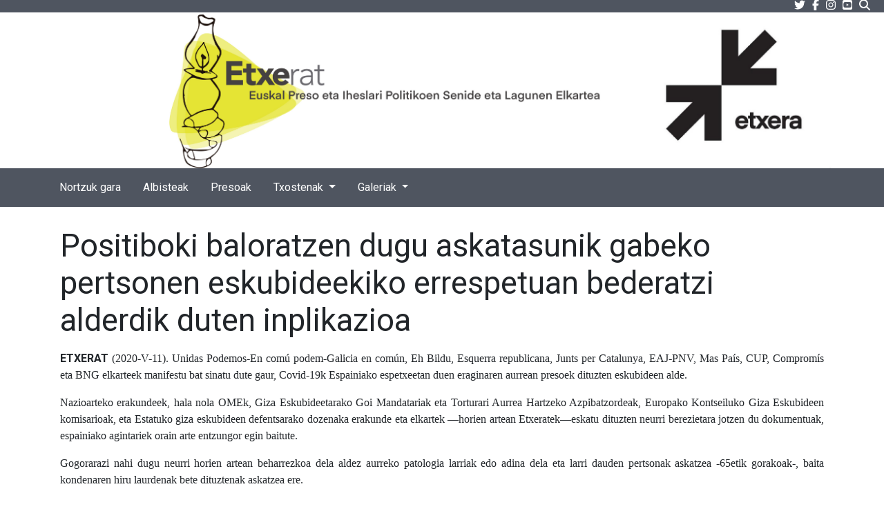

--- FILE ---
content_type: text/html; charset=UTF-8
request_url: https://www.etxerat.eus/eu/etxerat-elkarteak-positiboki-baloratzen-du-lehenik-eta-behin-talde-sinatzaileek-askatasunik-gabeko-pertsonen-eskubideekiko-errespetuan-duten-inplikazioa-2020-05-11
body_size: 8020
content:
<!DOCTYPE html>

<html lang="eu">

<head>
    <meta charset="utf-8">
<meta http-equiv="X-UA-Compatible" content="IE=edge">
<meta name="viewport" content="width=device-width, initial-scale=1">
<meta name="_token" content="dHzaq0LQVgbX3hLkJymDQerz6SPafKhP1axmzdFq" />
<meta name="author" content="IZT Informatika zerbitzuak - www.izt.eus">
<meta name="copyright"
    content="Etxerat" />

<meta name="robots" content="index,follow" />
    <title>Positiboki baloratzen dugu askatasunik gabeko pertsonen eskubideekiko errespetuan bederatzi alderdik duten inplikazioa</title>


<meta name="twitter:title" content="Positiboki baloratzen dugu askatasunik gabeko pertsonen eskubideekiko errespetua..." />
<meta name="twitter:card" content="summary" />
<meta property="og:title" content="Positiboki baloratzen dugu askatasunik gabeko pertsonen eskubideekiko errespetua..." />
<meta property="og:type" content="article" />
<meta property="og:url"
    content="/eu/etxerat-elkarteak-positiboki-baloratzen-du-lehenik-eta-behin-talde-sinatzaileek-askatasunik-gabeko-pertsonen-eskubideekiko-errespetuan-duten-inplikazioa-2020-05-11" />

<meta property="og:description"
    content="Positiboki baloratzen dugu askatasunik gabeko pertsonen eskubideekiko errespetua..." />

<link rel="icon" type="image/png" href="/favicon.ico">

<title>Etxerat</title>
<meta name="csrf-token" content="dHzaq0LQVgbX3hLkJymDQerz6SPafKhP1axmzdFq">

<!-- Fonts -->
<link href="https://fonts.googleapis.com/css?family=Cabin:400,400italic,600,600italic,700,700italic"
    rel="stylesheet">
<link href="https://fonts.googleapis.com/css?family=Lato:400,400italic,700,700italic"
    rel="stylesheet">
<link href="/humphrey/libs/fontawesome/css/all.min.css" rel="stylesheet">

<!-- Styles -->
<link rel="stylesheet" href="//cdnjs.cloudflare.com/ajax/libs/fullcalendar/3.9.0/fullcalendar.css" />
<link href="https://www.etxerat.eus/basics/css/bootstrap.min.css" rel="stylesheet">

<link rel="stylesheet"
    href="https://cdnjs.cloudflare.com/ajax/libs/jqueryui/1.12.1/jquery-ui.min.css"
    integrity="sha512-aOG0c6nPNzGk+5zjwyJaoRUgCdOrfSDhmMID2u4+OIslr0GjpLKo7Xm0Ao3xmpM4T8AmIouRkqwj1nrdVsLKEQ=="
    crossorigin="anonymous" />
<link rel="stylesheet" href="/humphrey/libs/laraberg/css/laraberg.css">
<link rel="stylesheet" type="text/css"
    href="//cdn.jsdelivr.net/npm/slick-carousel@1.8.1/slick/slick.css" />
<link rel="stylesheet" type="text/css"
    href="//cdn.jsdelivr.net/npm/slick-carousel@1.8.1/slick/slick-theme.css" />
<link rel="stylesheet" href="https://www.etxerat.eus/basics/css/magnific-popup.css">
<link href="/humphrey/css/frontend.css" rel="stylesheet">
<link href="https://www.etxerat.eus/basics/css/front.css" rel="stylesheet">


    <link href="https://www.etxerat.eus/event_management/css/styles.css" rel="stylesheet">

<link href="https://www.etxerat.eus/basics/css/ckeditor5/ckeditor5.css" rel="stylesheet">


<style type="text/css" media="screen, print">
    </style>

    <link rel="stylesheet"
        href="https://fonts.googleapis.com/css?family=Roboto:400,400italic,600,600italic,700,700italic">
    <link rel="stylesheet"
        href="https://fonts.googleapis.com/css?family=Roboto:400,400italic,600,600italic,700,700italic">


<style>
    :root {
        --general-background-color: #ffffff;
        --primary-color: #4f5560;
        --secondary-color: #669ff7;
        --third-color: #669ff7;
        --text-primary-color: #ffffff;
        --header-subtitle-color: #000000;
        --header-title-color: #000000;
        --title-font: ;
        --title-font: ;
        --subtitle-font: ;
        --menu-font: ;
        --submenu-font: ;
        --headers-font: Roboto;
        --header-subtitle-font: ;
        --header-title-font: ;
        --text-font: Roboto;
        --theme_primary: #00A19A;
        --theme_secondary: #3c4b64;
    }

    .header-background::after {
        content: "";
        background: rgb(255, 255, 255);
        background: linear-gradient(180deg, rgba(255, 255, 255, 1) 0%, rgba(255, 255, 255, 0) 0%, rgba(255, 255, 255, 1) 100%), url(/);
        background-repeat: no-repeat;
        background-size: cover;
        top: 0;
        left: 0;
        bottom: 0;
        right: 0;
        position: fixed;
        z-index: -1;
    }
</style>


<script>
    window.App = {"csrfToken":"dHzaq0LQVgbX3hLkJymDQerz6SPafKhP1axmzdFq","lang":"eu"};
</script>

<link href="https://www.etxerat.eus/basics/css/ckeditor5/ckeditor5.css" rel="stylesheet">

</head>


<body
    class="template-3  ">
    <div class="header-background"></div>
    <div id='app'></div>

    <div class="container">
        <nav class="navbar navbar-expand-lg top-menu pl-3 pr-4 pt-2 pb-2 d-none d-lg-block">

    <button class="navbar-toggler" type="button" data-toggle="collapse"
        data-target="#navbarSupportedContent" aria-controls="navbarSupportedContent"
        aria-expanded="false" aria-label="Toggle navigation">
        <span class="navbar-toggler-icon"></span>
    </button>

    <div class="collapse navbar-collapse content" id="navbarSupportedContent">
        <ul class="hidden-xs nav navbar-nav navbar-left language-switcher">
                    </ul>
        <ul class="hidden-xs nav navbar-nav navbar-left language-switcher">
                    </ul>
        <!-- WARNING ez erantsi ezer 'replaceLangsUl">' ondoren -->
        <ul class="hidden-xs nav navbar-nav navbar-left language-switcher replaceLangsUl">
                
            
        </ul>        
                <ul class="nav navbar-nav navbar-right" id="menu-social-buttons">
            <li class="hidden-sm hidden-xs">
                    <a href="https://twitter.com/etxeratelkartea?lang=es" target="_self"
                title="Twitter">
                <i class="fab fa-twitter" aria-hidden="true"></i>
                <span class="sr-only">Twitter</span>
            </a>
            </li>
    <li class="hidden-sm hidden-xs">
                    <a href="https://www.facebook.com/etxerat" target="_self"
                title="Facebook">
                <i class="fab fa-facebook-f" aria-hidden="true"></i>
                <span class="sr-only">Facebook</span>
            </a>
            </li>
    <li class="hidden-sm hidden-xs">
                    <a href="https://www.instagram.com/etxerat/" target="_self"
                title="Instagram">
                <i class="fab fa-instagram" aria-hidden="true"></i>
                <span class="sr-only">Instagram</span>
            </a>
            </li>
    <li class="hidden-sm hidden-xs">
                    <a href="https://www.youtube.com/channel/UC-eJPeXAVE9vlUotBKzUqTQ/videos" target="_self"
                title="Youtube">
                <i class="fab fa-youtube-square" aria-hidden="true"></i>
                <span class="sr-only">Youtube</span>
            </a>
            </li>
            <li><a href="#" data-toggle="modal" data-target="#search-modal"
                    title="Bilatu orrian">
                    <i class="fa fa-search"
                        aria-hidden="true"></i>
                    <span class="sr-only">Bilatu orrian</span>
                </a>
            </li>
        </ul>
    </div>
</nav>

                    <!-- Goiburu handia ikusteko aldaketak. Bakarrik template 3 denean eta testurik idatzi ez duenean gertatuko da-->
<div class="header-image clearfix"
     style="max-width:inherit !important" >
    <div class="col-md-12 p-0 d-block d-sm-none d-xs-none">
        <div class="d-flex align-items-center">
                            <div class="image  full-div-img ">
                                            <a href="https://www.etxerat.eus/eu/azala"><img
                                src="/img/header-little-image.png"
                                alt="Etxerat"
                                class=" img-fluid " /></a>
                                    </div>
                                </div>
    </div>
    <div class="col-md-12 d-none d-sm-block d-xs-block pl-0 pr-0">
        <div class="d-flex align-items-center ">
                            <!-- Goiburukoa zabaldu egingo da argazkia badu eta testurik idatzi ez badu (eta argazkia motakoa bada gorako if-ean ikuten dugun bezala)-->
                <div class="image  full-div-img ">
                                            <a href="https://www.etxerat.eus/eu/azala">
                            <img src="/img/header-big-image.jpg"
                                alt="Etxerat"
                                class="img-fluid   full-div-img mr-20 " />
                        </a>
                                    </div>
                                </div>
    </div>
</div>
            <nav class="navbar navbar-expand-lg navbar-dark main-menu">
    <div class="main-menu-container d-flex justify-content-between">
        
        <button class="navbar-toggler" type="button" data-target="#main_nav"
            title="Menu nagusia irekitzeko botoia"
            style="height: 60%; margin: auto 0;"> <span class="navbar-toggler-icon"></span>
        </button>
    </div>

    <div class="collapse navbar-collapse" id="main_nav">
                    <div class="container d-lg-none">
                <div class="row  w-100 justify-content-between">
                    <ul class="nav navbar-nav flex-row language-switcher replaceLangsUl ml-2">
                            
                    </ul>

                    <ul class="nav navbar-nav flex-row" id="menu-social-buttons">
                        <li class="hidden-sm hidden-xs">
                    <a href="https://twitter.com/etxeratelkartea?lang=es" target="_self"
                title="Twitter">
                <i class="fab fa-twitter" aria-hidden="true"></i>
                <span class="sr-only">Twitter</span>
            </a>
            </li>
    <li class="hidden-sm hidden-xs">
                    <a href="https://www.facebook.com/etxerat" target="_self"
                title="Facebook">
                <i class="fab fa-facebook-f" aria-hidden="true"></i>
                <span class="sr-only">Facebook</span>
            </a>
            </li>
    <li class="hidden-sm hidden-xs">
                    <a href="https://www.instagram.com/etxerat/" target="_self"
                title="Instagram">
                <i class="fab fa-instagram" aria-hidden="true"></i>
                <span class="sr-only">Instagram</span>
            </a>
            </li>
    <li class="hidden-sm hidden-xs">
                    <a href="https://www.youtube.com/channel/UC-eJPeXAVE9vlUotBKzUqTQ/videos" target="_self"
                title="Youtube">
                <i class="fab fa-youtube-square" aria-hidden="true"></i>
                <span class="sr-only">Youtube</span>
            </a>
            </li>
                                                    <li><a href="#" data-toggle="modal" data-target="#search-modal"
                                    title="Bilatu orrian"><i
                                        class="fa fa-search"></i></button></a>
                            </li>
                                            </ul>
                </div>

                            </div>
        
        <hr class="d-lg-none">
        <ul class="navbar-nav">
            <li class="nav-item">
    <a class="nav-link "
        href="/eu/orria/nortzuk-gara" target="_self">
        Nortzuk gara
    </a>
</li>
        <li class="nav-item">
    <a class="nav-link "
        href="/eu/atala/albisteak" target="_self">
        Albisteak
    </a>
</li>
        <li class="nav-item">
    <a class="nav-link "
        href="/eu/list/euskal-presoen-eta-espetxeen-zerrendak" target="_self">
        Presoak
    </a>
</li>
                    <!-- $mainMenuItem->style != megamenu -->
<li class="nav-item dropdown">
    <a class="nav-link dropdown-toggle" data-toggle="dropdown" href="#">
        Txostenak
            </a>
            <ul class="dropdown-menu ">
                            <li>
                    <a class="dropdown-item "
                        target="_self"
                        href="/eu/atala/dosierrak">Dosierrak
                        </a>
                                    </li>
                            <li>
                    <a class="dropdown-item "
                        target="_self"
                        href="/eu/atala/urteko-dosierrak">Urteko dosierrak
                        </a>
                                    </li>
                            <li>
                    <a class="dropdown-item "
                        target="_self"
                        href="/eu/atala/jaiki-hadi">Jaiki Hadi
                        </a>
                                    </li>
                            <li>
                    <a class="dropdown-item "
                        target="_self"
                        href="/eu/atala/erreportaiak">Erreportaiak
                        </a>
                                    </li>
                            <li>
                    <a class="dropdown-item "
                        target="_self"
                        href="/eu/atala/beste-batzuk">Beste Batzuk
                        </a>
                                    </li>
                    </ul>
    </li>
<!-- $mainMenuItem->style == megamenu // -->
                    <!-- $mainMenuItem->style != megamenu -->
<li class="nav-item dropdown">
    <a class="nav-link dropdown-toggle" data-toggle="dropdown" href="#">
        Galeriak
            </a>
            <ul class="dropdown-menu ">
                            <li>
                    <a class="dropdown-item "
                        target="_self"
                        href="/eu/atala/bideoak">Bideoak
                        </a>
                                    </li>
                    </ul>
    </li>
<!-- $mainMenuItem->style == megamenu // -->
</ul>
        <div class="d-lg-none">
            <hr><ul class="navbar-nav">
    </ul>
        </div>

            </div> <!-- navbar-collapse.// -->
</nav>
        
        
        <div class="container-background content">
            <div class="row mx-0">
                <!-- all contents wrapper -->
                                
                                        <div
                            class="col-md-12 main-block">
                                    <!-- Content -->
    <div class="post-block template-4 default">
                        <div class="post-info">
                
                            </div>
                            <h1 class="title">Positiboki baloratzen dugu askatasunik gabeko pertsonen eskubideekiko errespetuan bederatzi alderdik duten inplikazioa</h1>
        
    
    <div class="post-content">
                <p class="excerpt"></p>
                <!-- Show video if has -->
        
        <!-- Show featured image only if has and not have video -->
                <div class="post-body">
            <p style="text-align: justify;"><span style="font-size: 12pt;"><strong>ETXERAT</strong> <span style="font-size: 12pt;"><span style="font-family: Frutiger-Light;">(2020-V-11).&nbsp;Unidas&nbsp;</span></span><span style="font-family: Frutiger-Light;">Podemos-En comú podem-Galicia en común, Eh Bildu, Esquerra republicana, Junts per Catalunya, EAJ-PNV, Mas País, CUP, Compromís eta BNG elkarteek manifestu bat sinatu dute gaur, Covid-19k Espainiako espetxeetan duen eraginaren aurrean presoek dituzten eskubideen alde. </span></span></p>
<p style="text-align: justify;"><span style="font-family: Frutiger-Light; font-size: 12pt;">Nazioarteko erakundeek, hala nola OMEk, Giza Eskubideetarako Goi Mandatariak eta Torturari Aurrea Hartzeko Azpibatzordeak, Europako Kontseiluko Giza Eskubideen komisarioak, eta Estatuko giza eskubideen defentsarako dozenaka erakunde eta elkartek —horien artean Etxeratek—eskatu dituzten neurri berezietara jotzen du dokumentuak, espainiako agintariek orain arte entzungor egin baitute.</span></p>
<p class="western" style="text-align: justify;"><span style="font-family: Frutiger-Light;">Gogorarazi nahi dugu neurri horien artean beharrezkoa dela aldez aurreko patologia larriak edo adina dela eta larri dauden pertsonak askatzea -65etik gorakoak-, baita kondenaren hiru laurdenak bete dituztenak askatzea ere.</span></p>
<p class="western" style="text-align: justify;"><span style="font-family: Frutiger-Light;">Sinatzaileek babes, prebentzio eta diagnostiko-neurriak orokortzea eskatzen dute, besteak beste, baita presoen eta senideen arteko komunikazioak zabaltzea ere, telefono-deiak doan izan daitezen eta bideo-deiak larrialdi-kasuetan bakarrik egin ez daitezen.</span></p>
<p class="western" style="text-align: justify;"><span style="font-family: Frutiger-Light;">Azkenik, Espainiako gobernuari eskatzen diote, deseskalada hasi ondoren, neurriak har ditzala presoen eta haien familia eta abokatuen arteko komunikazioak berrezartzeko eta, oro har, hala eskatzen duten presoak beren etxetik hurbil dauden espetxeetara hurbiltzeko. Haien aburuz, hurbiltzea, etxetik urrutien dauden presoekin eta seme-alaba adingabeen dituztenekin hasi beharko litzatekeen hurbilketa.&nbsp;</span></p>
<p class="western" style="text-align: justify;"><span style="font-family: Frutiger-Light;">Etxerat elkarteak positiboki baloratzen du, lehenik eta behin, talde sinatzaileek askatasunik gabeko pertsonen eskubideekiko errespetuan duten inplikazioa. Puntu honetan, azpimarratu nahi du pertsona horiek kutsaduraren eraginpean jarraitzen dutela, ez baitira beharrezko neurriak hartu osasunerako eskubidea eta bizitzeko eskubidea bermatzeko.&nbsp;</span></p>
<p class="western" style="text-align: justify;"><span style="font-family: Frutiger-Light;">Etxeratek talde politiko horiek deseskaladaz duten kezka ere baloratu du, eta proposatutako neurriak egokiak eta beharrezkoak direla uste du. Elkartearen ustez, presoen hurbilketak gauzatzen ez badira, pandemiaren kudeaketan presoen marjinazio eta zaurgarritasun-egoera errepikatuko da. Urruntzeak askatasunik presoen eta haien senideen eskubideak urratzen ditu, eta, beraz, sufrimenduaren plusa da, arrazoirik gabea eta antzua, gainera euskal gizartea horren aurka agertu da behin eta berriz. Amaitzeko garaia da.</span></p>
<p><img src="/images/manifestua.jpg" alt="manifestua.jpg" width="413" height="630" style="display: block; margin-left: auto; margin-right: auto;" /></p>
<p><img src="/images/eta bi.jpg" alt="eta bi.jpg" width="440" height="655" style="display: block; margin-left: auto; margin-right: auto;" /></p>
        </div>
                
        
</div>
<div class="clearfix"></div>


</div>

                
    
            </div>
                                </div>
        <!--//END all contents wrapper -->

        <div class="clearfix"></div>
    </div>

    <nav class="navbar footer" style="padding-bottom: 2em; margin-top: 5em;">
        <div class="row w-100">
        <!-- Address -->
        <div
            class="col-lg-4 col-md-4 col-sm-12 col-lg-offset-2 col-md-offset-2 text-left pt-5">

            <div>
<div>
<ul>
	<li><strong>Gipuzkoa </strong>- Andrekale 60, solairuartekoa C - 20120 Hernani</li>
	<li><strong>Tfnoak:</strong> Etxerat&nbsp;(+34) 608 01 39 79 / Kinkea (+34) 675 01 33 17</li>
</ul>
</div>
</div>
        </div>

                    <div
                class="col-lg-8 col-md-8 text-right col-sm-12">
                <ul id="footer-page-list">
                                            <li><a href="/eu/orria/lege-oharra"
                                target="_self"
                                title="">Lege Oharra</a>
                        </li>
                                            <li><a href="/eu/orria/pribatutasun-politika"
                                target="_self"
                                title="">Pribatutasun politika</a>
                        </li>
                                            <li><a href="/eu/orria/cookien-politika"
                                target="_self"
                                title="">Cookien politika</a>
                        </li>
                                    </ul>
            </div>
                    </div>
    <div>

        <div class="clearfix"></div>
        <ul class="menu-social-buttons">

                                                <li class="hidden-sm hidden-xs">
                                                    <a href="https://twitter.com/etxeratelkartea?lang=es"
                                target="_self"
                                title="Twitter">
                                <i aria-hidden="true" class="fab fa-twitter"></i>
                                <span class="sr-only">Twitter</span>
                            </a>
                        
                    </li>
                                    <li class="hidden-sm hidden-xs">
                                                    <a href="https://www.facebook.com/etxerat"
                                target="_self"
                                title="Facebook">
                                <i aria-hidden="true" class="fab fa-facebook-f"></i>
                                <span class="sr-only">Facebook</span>
                            </a>
                        
                    </li>
                                    <li class="hidden-sm hidden-xs">
                                                    <a href="https://www.instagram.com/etxerat/"
                                target="_self"
                                title="Instagram">
                                <i aria-hidden="true" class="fab fa-instagram"></i>
                                <span class="sr-only">Instagram</span>
                            </a>
                        
                    </li>
                                    <li class="hidden-sm hidden-xs">
                                                    <a href="https://www.youtube.com/channel/UC-eJPeXAVE9vlUotBKzUqTQ/videos"
                                target="_self"
                                title="Youtube">
                                <i aria-hidden="true" class="fab fa-youtube-square"></i>
                                <span class="sr-only">Youtube</span>
                            </a>
                        
                    </li>
                
                                    <li><a href="#" data-toggle="modal" data-target="#search-modal"
                            title="Bilatu orrian"><i
                                class="fa fa-search" aria-hidden="true"></i>
                            <span
                                class="sr-only">Bilatu orrian</span>
                        </a>
                    </li>
                                    </ul>

    </div>
    
    <div class="clearfix"></div>

</nav>

<div class="row navbar navbar-expand-lg navbar-dark under_footer_menu m-0">
    <div class="col-lg-2 col-md-2 col-sm-12 text-left justify-content-start copyright-text">
        <span></span>
    </div>
    <div
        class="col-lg-10 col-md-10 col-sm-12 d-flex flex-row justify-content-lg-end justify-content-md-end justify-content-sm-start">
        <ul class="nav" id="under-footer-buttons">
                    </ul>
    </div>
</div>

        </div>
    <!--/
/END all main structure wrapper container -->

    <!-- Search modal -->
    <div class="modal fade" id="search-modal" tabindex="-1" role="dialog">
    <div class="modal-dialog" role="document">
        <div class="modal-content">

            <form method="GET" action="https://www.etxerat.eus/eu/bilatu" accept-charset="UTF-8" role="search">

            <div class="modal-body">

                <div class="form-group">
                    <label class="sr-only"
                        for="term">Bilatu orrian</label>
                    <input class="" placeholder="gutxienez 2 hizki" min="2" title="gutxienez 2 hizki" id="term" name="term" type="text">
                </div>

                <button type="submit" class="btn btn-primary">Bilatu</button>

            </div>

            </form>
        </div>
    </div>
</div>

    <div class="modal" id="xslightmodal" tabindex="-1" role="dialog" aria-hidden="true" data-keyboard="true">
    <div class="modal-dialog modal-dialog-centered" role="document">
        <div class="modal-content bg-light">
            <div class="modal-header">
                <div class="modal-title text-lowercase text-monospace small" id="lightbox_title">

                </div>
            </div>
            <div class="modal-body text-center">
                <img id="lightbox_target" class="img-fluid border border-secondary rounded" title="lightbox" />
            </div>
            <div class="modal-footer">
                <button type="button" tabindex="-1" id="lightbox_close" class="btn btn-primary btn-sm" data-dismiss="modal">
                    Itxi
                </button>
            </div>
        </div>
    </div>
</div>

    <!-- Scripts -->
    <script>
    var LANGUAGE = "eu";
</script>
<!-- Scripts -->
<script src="https://www.etxerat.eus/humphrey/js/translations_eu.js"></script>

<script src="https://www.etxerat.eus/basics/js/jquery.min.js"></script>
<script src="https://cdn.jsdelivr.net/npm/popper.js@1.16.1/dist/umd/popper.min.js"
    integrity="sha384-9/reFTGAW83EW2RDu2S0VKaIzap3H66lZH81PoYlFhbGU+6BZp6G7niu735Sk7lN"
    crossorigin="anonymous"></script>
<script src="/humphrey/libs/moment/min/moment.min.js"></script>

<script type="text/javascript" src="//cdn.jsdelivr.net/npm/slick-carousel@1.8.1/slick/slick.min.js">
</script>
<script src="https://www.etxerat.eus/basics/js/bootstrap.min.js"></script>

<script>
    $(document).ready(function($) {
        $(".navbar-toggler").click(function() {
            if ($("#main_nav").hasClass("show")) {
                $("#main_nav").removeClass("show");
            } else {
                $("#main_nav").addClass("show");
            }
        });

        $(".lightbox").click(function(event) {
            event.preventDefault();
            if ($(this).attr("href") != "undefined") {
                document.getElementById("lightbox_target").src = "";
                document.getElementById("lightbox_target").src = $(this).attr(
                    "href");
            }
            $("#xslightmodal").modal("show");
        });

        $("#xslightmodal").on("shown.bs.modal", function() {
            $("#lightbox_close").trigger("focus");
        });

        $('.responsive').slick({
            dots: true,
            infinite: false,
            speed: 300,
            slidesToShow: 4,
            responsive: [{
                    breakpoint: 1024,
                    settings: {
                        slidesToShow: 3,
                        infinite: true
                    }
                },
                {
                    breakpoint: 600,
                    settings: {
                        slidesToShow: 1
                    }
                },
                {
                    breakpoint: 300,
                    settings: "unslick"
                }
            ]
        });
    });
</script>
<script src="https://www.etxerat.eus/basics/js/select2.min.js"></script>

<script src="https://www.etxerat.eus/humphrey/js/front.js"></script>
<script src="https://www.etxerat.eus/basics/js/jquery-ui.min.js"></script>
<script src="https://www.etxerat.eus/basics/js/theme.js"></script>
<script src="https://www.etxerat.eus/event_management/js/front.js"></script>

<script defer src="/humphrey/libs/fontawesome/js/all.js"></script>
<script src="https://www.etxerat.eus/basics/js/jquery.magnific-popup.js"></script>

<script src='//cdnjs.cloudflare.com/ajax/libs/moment.js/2.18.1/moment.min.js'></script>

<script src="//cdnjs.cloudflare.com/ajax/libs/fullcalendar/3.10.2/fullcalendar.min.js"
    integrity="sha512-o0rWIsZigOfRAgBxl4puyd0t6YKzeAw9em/29Ag7lhCQfaaua/mDwnpE2PVzwqJ08N7/wqrgdjc2E0mwdSY2Tg=="
    crossorigin="anonymous" referrerpolicy="no-referrer"></script>

<script src="//cdnjs.cloudflare.com/ajax/libs/fullcalendar/3.10.2/locale-all.min.js"
    integrity="sha512-L0BJbEKoy0y4//RCPsfL3t/5Q/Ej5GJo8sx1sDr56XdI7UQMkpnXGYZ/CCmPTF+5YEJID78mRgdqRCo1GrdVKw=="
    crossorigin="anonymous" referrerpolicy="no-referrer"></script>

<script>
    //Funtzioa existitzen bada
    if (typeof window['loadCalendar'] === 'function') {
        loadCalendar('eu');
    }
    $(document).ready(function() {
        $('.image-link').magnificPopup({
            type: 'image'
        });
        $('.image-link-group').magnificPopup({
            delegate: 'a',
            type: 'image',
            gallery: {
                enabled: true,
                navigateByImgClick: true,
                preload: [0, 1] // Will preload 0 - before current, and 1 after the current image
            }
        });
    });
</script>

            <script>
        $('.gallery-slider').slick({
            dots: false,
            infinite: true,
            speed: 300,
            slidesToShow: 4,
            centerMode: true,
            prevArrow: '<button type="button" class="slick-prev"><i class="fa-solid fa-chevron-left"></i>Previous</button>',
            nextArrow: '<button type="button" class="slick-next"><i class="fa-solid fa-chevron-right"></i>Next</button>',
            responsive: [{
                    breakpoint: 1024,
                    settings: {
                        slidesToShow: 3,
                        infinite: true
                    }
                },
                {
                    breakpoint: 600,
                    settings: {
                        slidesToShow: 1
                    }
                },
                {
                    breakpoint: 300,
                    settings: "unslick"
                }
            ]
        });
    </script>
    <script>
        // Prevent closing from click inside dropdown
        $(document).on('click', '.dropdown-menu', function(e) {
            e.stopPropagation();
        });

        // make it as accordion for smaller screens
        if ($(window).width() < 992) {
            $('.dropdown-menu a').click(function(e) {
                e.preventDefault();
                if ($(this).next('.submenu').length) {
                    $(this).next('.submenu').toggle();
                }
                $('.dropdown').on('hide.bs.dropdown', function() {
                    $(this).find('.submenu').hide();
                })
            });
        }

        $('.carousel').carousel({
            interval: 2000
        })
    </script>
    <!-- Go to www.addthis.com/dashboard to customize your tools --><script type="text/javascript" src="//s7.addthis.com/js/300/addthis_widget.js#pubid=ra-6297567a0ac2309f"></script><link href="https://www.etxerat.eus/basics/css/cookie-consent.css" rel="stylesheet">

<div role="dialog" aria-labelledby="lcc-modal-alert-label" aria-describedby="lcc-modal-alert-desc" aria-modal="true" class="lcc-modal lcc-modal--alert js-lcc-modal js-lcc-modal-alert" style="display: none;"
     data-cookie-key="__cookie_consent"
     data-cookie-value-analytics="2"
     data-cookie-value-marketing="3"
     data-cookie-value-both="true"
     data-cookie-value-none="false"
     data-cookie-expiration-days="365"
     data-gtm-event="cookie_refresh"
     data-ignored-paths=""
>
    <div class="lcc-modal__content">
        <h2 id="lcc-modal-alert-label" class="lcc-modal__title">
            Webgune honek cookie-ak erabiltzen ditu
        </h2>
        <p id="lcc-modal-alert-desc" class="lcc-text">
            Webgune honek cookie-ak erabiltzen ditu zure nabigazio esperientzia hobetzeko. ´Onartu´ botoia klikatuz onartzen dituzu cookie-ak.
        </p>
    </div>
    <div class="lcc-modal__actions">
        <button type="button" class="lcc-button lcc-button--link js-lcc-settings-toggle">
            Konfigurazioa
        </button>
        <button type="button" class="lcc-button js-lcc-accept">
            Onartu
        </button>
    </div>
</div>

<div role="dialog" aria-labelledby="lcc-modal-settings-label" aria-describedby="lcc-modal-settings-desc" aria-modal="true" class="lcc-modal lcc-modal--settings js-lcc-modal js-lcc-modal-settings" style="display: none;">
    <button class="lcc-modal__close js-lcc-settings-toggle" type="button">
        <span class="lcc-u-sr-only">
            Itxi
        </span>
        &times;
    </button>
    <div class="lcc-modal__content">
        <div class="lcc-modal__content">
            <h2 id="lcc-modal-settings-label" class="lcc-modal__title">
                Cookie konfigurazioa
            </h2>
            <p id="lcc-modal-settings-desc" class="lcc-text">
                Gure webguneak bi cookie maila ditu. Zure preferentziak edozein momentutan aldatu ditzazkezu. Ze cookie gordetzen ditugun eta cookie buruzko informazio gehiago nahi baldin baduzu, mesedez irakurri gure <a href="">cookie politika</a>.
            </p>
            <div class="lcc-modal__section lcc-u-text-center">
                <button type="button" class="lcc-button js-lcc-accept">
                    Onartu cookie guztiak
                </button>
            </div>
            <div class="lcc-modal__section">
                <label for="lcc-checkbox-essential" class="lcc-label">
                    <input type="checkbox" id="lcc-checkbox-essential" disabled="disabled" checked="checked">
                    <span>Cookie funtzionalak</span>
                </label>
                <p class="lcc-text">
                    Webgunearen funtzioak modu egokian eta zure preferentziak (adib. hizkuntza,eskualdea) ongi gorde direla ziurtatzeko funtsezko cookie-ak.
                </p>
            </div>
            <div class="lcc-modal__section">
                <label for="lcc-checkbox-analytics" class="lcc-label">
                    <input type="checkbox" id="lcc-checkbox-analytics">
                    <span>Cookie analitikoak</span>
                </label>
                <p class="lcc-text">
                    Bisitarien esperientzia hobetzeko webgunearen erabileraren analisiak baimendu.
                </p>
            </div>
            <div class="lcc-modal__section" style="display: none">
                <label for="lcc-checkbox-marketing" class="lcc-label">
                    <input type="checkbox" id="lcc-checkbox-marketing">
                    <span>Marketin cookie-ak</span>
                </label>
                <p class="lcc-text">
                    --
                </p>
            </div>
        </div>
    </div>
    <div class="lcc-modal__actions">
        <button type="button" class="lcc-button lcc-button--link js-lcc-settings-toggle">
            Itxi
        </button>
        <button type="button" class="lcc-button js-lcc-settings-save">
            Gorde
        </button>
    </div>
</div>

<div class="lcc-backdrop js-lcc-backdrop" style="display: none;"></div>
<script type="text/javascript" src="https://www.etxerat.eus/basics/js/cookie-consent.js"></script>
</body>

</html>


--- FILE ---
content_type: text/css
request_url: https://www.etxerat.eus/humphrey/libs/laraberg/css/laraberg.css
body_size: 61791
content:
/**
 * Colors
 */
/**
 * Breakpoints & Media Queries
 */
/**
 * Colors
 */
/**
 * Fonts & basic variables.
 */
/**
 * Grid System.
 * https://make.wordpress.org/design/2019/10/31/proposal-a-consistent-spacing-system-for-wordpress/
 */
/**
 * Dimensions.
 */
/**
 * Shadows.
 */
/**
 * Editor widths.
 */
/**
 * Block UI.
 */
/**
 * Border radii.
 */
/**
 * Breakpoint mixins
 */
/**
 * Long content fade mixin
 *
 * Creates a fading overlay to signify that the content is longer
 * than the space allows.
 */
/**
 * Focus styles.
 */
/**
 * Applies editor left position to the selector passed as argument
 */
/**
 * Styles that are reused verbatim in a few places
 */
/**
 * Allows users to opt-out of animations via OS-level preferences.
 */
/**
 * Reset default styles for JavaScript UI based pages.
 * This is a WP-admin agnostic reset
 */
/**
 * Reset the WP Admin page styles for Gutenberg-like pages.
 */
.components-animate__appear {
  animation: components-animate__appear-animation 0.1s cubic-bezier(0, 0, 0.2, 1) 0s;
  animation-fill-mode: forwards; }
  @media (prefers-reduced-motion: reduce) {
    .components-animate__appear {
      animation-duration: 1ms; } }
  .components-animate__appear.is-from-top, .components-animate__appear.is-from-top.is-from-left {
    transform-origin: top left; }
  .components-animate__appear.is-from-top.is-from-right {
    transform-origin: top right; }
  .components-animate__appear.is-from-bottom, .components-animate__appear.is-from-bottom.is-from-left {
    transform-origin: bottom left; }
  .components-animate__appear.is-from-bottom.is-from-right {
    transform-origin: bottom right; }

@keyframes components-animate__appear-animation {
  from {
    transform: translateY(-2em) scaleY(0) scaleX(0); }
  to {
    transform: translateY(0%) scaleY(1) scaleX(1); } }

.components-animate__slide-in {
  animation: components-animate__slide-in-animation 0.1s cubic-bezier(0, 0, 0.2, 1);
  animation-fill-mode: forwards; }
  @media (prefers-reduced-motion: reduce) {
    .components-animate__slide-in {
      animation-duration: 1ms; } }
  .components-animate__slide-in.is-from-left {
    transform: translateX(100%); }
  .components-animate__slide-in.is-from-right {
    transform: translateX(-100%); }

@keyframes components-animate__slide-in-animation {
  100% {
    transform: translateX(0%); } }

.components-animate__loading {
  animation: components-animate__loading 1.6s ease-in-out infinite; }

@keyframes components-animate__loading {
  0% {
    opacity: 0.5; }
  50% {
    opacity: 1; }
  100% {
    opacity: 0.5; } }

.components-angle-picker-control {
  width: 50%; }
  .components-angle-picker-control.components-base-control .components-base-control__label {
    display: block; }

.components-angle-picker-control__input-field {
  width: calc(100% - 36px);
  max-width: 100px; }

.components-angle-picker-control__angle-circle {
  width: 28px;
  height: 28px;
  border: 2px solid #555d66;
  border-radius: 50%;
  float: left;
  margin-right: 4px;
  cursor: grab; }

.components-angle-picker-control__angle-circle-indicator-wrapper {
  position: relative;
  width: 100%;
  height: 100%; }

.components-angle-picker-control__angle-circle-indicator {
  width: 1px;
  height: 1px;
  border-radius: 50%;
  border: 3px solid #555d66;
  display: block;
  position: absolute;
  top: -14px;
  bottom: 0;
  left: 0;
  right: 0;
  margin: auto;
  background: #555d66; }

.components-autocomplete__popover .components-popover__content {
  padding: 16px; }

.components-autocomplete__result.components-button {
  display: flex;
  height: auto;
  min-height: 36px;
  text-align: left;
  width: 100%; }
  .components-autocomplete__result.components-button.is-selected {
    box-shadow: 0 0 0 2px rgb(0, 124, 186); }
  body.admin-color-sunrise .components-autocomplete__result.components-button.is-selected {
    box-shadow: 0 0 0 2px rgb(209, 134, 74); }
  body.admin-color-ocean .components-autocomplete__result.components-button.is-selected {
    box-shadow: 0 0 0 2px rgb(163, 185, 162); }
  body.admin-color-midnight .components-autocomplete__result.components-button.is-selected {
    box-shadow: 0 0 0 2px rgb(225, 77, 67); }
  body.admin-color-ectoplasm .components-autocomplete__result.components-button.is-selected {
    box-shadow: 0 0 0 2px rgb(167, 182, 86); }
  body.admin-color-coffee .components-autocomplete__result.components-button.is-selected {
    box-shadow: 0 0 0 2px rgb(194, 166, 140); }
  body.admin-color-blue .components-autocomplete__result.components-button.is-selected {
    box-shadow: 0 0 0 2px rgb(217, 171, 89); }
  body.admin-color-light .components-autocomplete__result.components-button.is-selected {
    box-shadow: 0 0 0 2px rgb(0, 133, 186); }

.components-base-control {
  font-family: -apple-system, BlinkMacSystemFont, "Segoe UI", Roboto, Oxygen-Sans, Ubuntu, Cantarell, "Helvetica Neue", sans-serif;
  font-size: 13px; }
  .components-base-control .components-base-control__field {
    margin-bottom: 8px; }
    .components-panel__row .components-base-control .components-base-control__field {
      margin-bottom: inherit; }
  .components-base-control .components-base-control__label {
    display: inline-block;
    margin-bottom: 8px; }
  .components-base-control .components-base-control__help {
    margin-top: -8px;
    font-style: italic; }

.components-button-group {
  display: inline-block; }
  .components-button-group .components-button {
    border-radius: 0;
    display: inline-flex;
    color: #007cba;
    box-shadow: inset 0 0 0 1px #007cba; }
  body.admin-color-sunrise .components-button-group .components-button {
    color: #d1864a;
    box-shadow: inset 0 0 0 1px #d1864a; }
  body.admin-color-ocean .components-button-group .components-button {
    color: #a3b9a2;
    box-shadow: inset 0 0 0 1px #a3b9a2; }
  body.admin-color-midnight .components-button-group .components-button {
    color: #e14d43;
    box-shadow: inset 0 0 0 1px #e14d43; }
  body.admin-color-ectoplasm .components-button-group .components-button {
    color: #a7b656;
    box-shadow: inset 0 0 0 1px #a7b656; }
  body.admin-color-coffee .components-button-group .components-button {
    color: #c2a68c;
    box-shadow: inset 0 0 0 1px #c2a68c; }
  body.admin-color-blue .components-button-group .components-button {
    color: #d9ab59;
    box-shadow: inset 0 0 0 1px #d9ab59; }
  body.admin-color-light .components-button-group .components-button {
    color: #0085ba;
    box-shadow: inset 0 0 0 1px #0085ba; }
    .components-button-group .components-button + .components-button {
      margin-left: -1px; }
    .components-button-group .components-button:first-child {
      border-radius: 2px 0 0 2px; }
    .components-button-group .components-button:last-child {
      border-radius: 0 2px 2px 0; }
    .components-button-group .components-button:focus, .components-button-group .components-button.is-primary {
      position: relative;
      z-index: 1; }
    .components-button-group .components-button.is-primary {
      box-shadow: inset 0 0 0 1px #007cba; }
    body.admin-color-sunrise .components-button-group .components-button.is-primary {
      box-shadow: inset 0 0 0 1px #d1864a; }
    body.admin-color-ocean .components-button-group .components-button.is-primary {
      box-shadow: inset 0 0 0 1px #a3b9a2; }
    body.admin-color-midnight .components-button-group .components-button.is-primary {
      box-shadow: inset 0 0 0 1px #e14d43; }
    body.admin-color-ectoplasm .components-button-group .components-button.is-primary {
      box-shadow: inset 0 0 0 1px #a7b656; }
    body.admin-color-coffee .components-button-group .components-button.is-primary {
      box-shadow: inset 0 0 0 1px #c2a68c; }
    body.admin-color-blue .components-button-group .components-button.is-primary {
      box-shadow: inset 0 0 0 1px #d9ab59; }
    body.admin-color-light .components-button-group .components-button.is-primary {
      box-shadow: inset 0 0 0 1px #0085ba; }

.components-button {
  display: inline-flex;
  text-decoration: none;
  font-size: 13px;
  margin: 0;
  border: 0;
  cursor: pointer;
  -webkit-appearance: none;
  background: none;
  transition: box-shadow 0.1s linear;
  height: 36px;
  align-items: center;
  box-sizing: border-box;
  padding: 6px 12px;
  overflow: hidden;
  border-radius: 2px;
  color: #1e1e1e;
  /**
	 * Primary button style.
	 */
  /**
	 * Secondary and tertiary buttons.
	 */
  /**
	 * Secondary button style.
	 */
  /**
	 * Tertiary buttons.
	 */
  /**
	 * Link buttons.
	 */ }
  @media (prefers-reduced-motion: reduce) {
    .components-button {
      transition-duration: 0s; } }
  .components-button[aria-expanded="true"], .components-button:hover {
    color: #007cba; }
  body.admin-color-sunrise .components-button[aria-expanded="true"], body.admin-color-sunrise .components-button:hover {
    color: #d1864a; }
  body.admin-color-ocean .components-button[aria-expanded="true"], body.admin-color-ocean .components-button:hover {
    color: #a3b9a2; }
  body.admin-color-midnight .components-button[aria-expanded="true"], body.admin-color-midnight .components-button:hover {
    color: #e14d43; }
  body.admin-color-ectoplasm .components-button[aria-expanded="true"], body.admin-color-ectoplasm .components-button:hover {
    color: #a7b656; }
  body.admin-color-coffee .components-button[aria-expanded="true"], body.admin-color-coffee .components-button:hover {
    color: #c2a68c; }
  body.admin-color-blue .components-button[aria-expanded="true"], body.admin-color-blue .components-button:hover {
    color: #d9ab59; }
  body.admin-color-light .components-button[aria-expanded="true"], body.admin-color-light .components-button:hover {
    color: #0085ba; }
  .components-button[aria-disabled="true"]:hover {
    color: initial; }
  .components-button:focus:not(:disabled) {
    box-shadow: 0 0 0 1.5px #007cba;
    outline: 1px solid transparent; }
  body.admin-color-sunrise .components-button:focus:not(:disabled) {
    box-shadow: 0 0 0 1.5px #d1864a; }
  body.admin-color-ocean .components-button:focus:not(:disabled) {
    box-shadow: 0 0 0 1.5px #a3b9a2; }
  body.admin-color-midnight .components-button:focus:not(:disabled) {
    box-shadow: 0 0 0 1.5px #e14d43; }
  body.admin-color-ectoplasm .components-button:focus:not(:disabled) {
    box-shadow: 0 0 0 1.5px #a7b656; }
  body.admin-color-coffee .components-button:focus:not(:disabled) {
    box-shadow: 0 0 0 1.5px #c2a68c; }
  body.admin-color-blue .components-button:focus:not(:disabled) {
    box-shadow: 0 0 0 1.5px #d9ab59; }
  body.admin-color-light .components-button:focus:not(:disabled) {
    box-shadow: 0 0 0 1.5px #0085ba; }
  .components-button.is-primary {
    white-space: nowrap;
    background: rgb(0, 124, 186);
    color: #fff;
    text-decoration: none;
    text-shadow: none; }
  body.admin-color-sunrise .components-button.is-primary {
    background: rgb(209, 134, 74); }
  body.admin-color-ocean .components-button.is-primary {
    background: rgb(163, 185, 162); }
  body.admin-color-midnight .components-button.is-primary {
    background: rgb(225, 77, 67); }
  body.admin-color-ectoplasm .components-button.is-primary {
    background: rgb(167, 182, 86); }
  body.admin-color-coffee .components-button.is-primary {
    background: rgb(194, 166, 140); }
  body.admin-color-blue .components-button.is-primary {
    background: rgb(217, 171, 89); }
  body.admin-color-light .components-button.is-primary {
    background: rgb(0, 133, 186); }
    .components-button.is-primary:hover:not(:disabled) {
      background: rgb(0, 112, 167);
      color: #fff; }
    body.admin-color-sunrise .components-button.is-primary:hover:not(:disabled) {
      background: rgb(188, 121, 67); }
    body.admin-color-ocean .components-button.is-primary:hover:not(:disabled) {
      background: rgb(147, 167, 146); }
    body.admin-color-midnight .components-button.is-primary:hover:not(:disabled) {
      background: rgb(203, 69, 60); }
    body.admin-color-ectoplasm .components-button.is-primary:hover:not(:disabled) {
      background: rgb(150, 164, 77); }
    body.admin-color-coffee .components-button.is-primary:hover:not(:disabled) {
      background: rgb(175, 149, 126); }
    body.admin-color-blue .components-button.is-primary:hover:not(:disabled) {
      background: rgb(195, 154, 80); }
    body.admin-color-light .components-button.is-primary:hover:not(:disabled) {
      background: rgb(0, 120, 167); }
    .components-button.is-primary:active:not(:disabled) {
      background: rgb(0, 99, 149);
      border-color: rgb(0, 99, 149);
      color: #fff; }
    body.admin-color-sunrise .components-button.is-primary:active:not(:disabled) {
      background: rgb(167, 107, 59);
      border-color: rgb(167, 107, 59); }
    body.admin-color-ocean .components-button.is-primary:active:not(:disabled) {
      background: rgb(130, 148, 130);
      border-color: rgb(130, 148, 130); }
    body.admin-color-midnight .components-button.is-primary:active:not(:disabled) {
      background: rgb(180, 62, 54);
      border-color: rgb(180, 62, 54); }
    body.admin-color-ectoplasm .components-button.is-primary:active:not(:disabled) {
      background: rgb(134, 146, 69);
      border-color: rgb(134, 146, 69); }
    body.admin-color-coffee .components-button.is-primary:active:not(:disabled) {
      background: rgb(155, 133, 112);
      border-color: rgb(155, 133, 112); }
    body.admin-color-blue .components-button.is-primary:active:not(:disabled) {
      background: rgb(174, 137, 71);
      border-color: rgb(174, 137, 71); }
    body.admin-color-light .components-button.is-primary:active:not(:disabled) {
      background: rgb(0, 106, 149);
      border-color: rgb(0, 106, 149); }
    .components-button.is-primary:focus:not(:disabled) {
      box-shadow: inset 0 0 0 1px #fff, 0 0 0 1.5px #007cba;
      outline: 1px solid transparent; }
    body.admin-color-sunrise .components-button.is-primary:focus:not(:disabled) {
      box-shadow: inset 0 0 0 1px #fff, 0 0 0 1.5px #d1864a; }
    body.admin-color-ocean .components-button.is-primary:focus:not(:disabled) {
      box-shadow: inset 0 0 0 1px #fff, 0 0 0 1.5px #a3b9a2; }
    body.admin-color-midnight .components-button.is-primary:focus:not(:disabled) {
      box-shadow: inset 0 0 0 1px #fff, 0 0 0 1.5px #e14d43; }
    body.admin-color-ectoplasm .components-button.is-primary:focus:not(:disabled) {
      box-shadow: inset 0 0 0 1px #fff, 0 0 0 1.5px #a7b656; }
    body.admin-color-coffee .components-button.is-primary:focus:not(:disabled) {
      box-shadow: inset 0 0 0 1px #fff, 0 0 0 1.5px #c2a68c; }
    body.admin-color-blue .components-button.is-primary:focus:not(:disabled) {
      box-shadow: inset 0 0 0 1px #fff, 0 0 0 1.5px #d9ab59; }
    body.admin-color-light .components-button.is-primary:focus:not(:disabled) {
      box-shadow: inset 0 0 0 1px #fff, 0 0 0 1.5px #0085ba; }
    .components-button.is-primary:disabled, .components-button.is-primary:disabled:active:enabled, .components-button.is-primary[aria-disabled="true"], .components-button.is-primary[aria-disabled="true"]:enabled, .components-button.is-primary[aria-disabled="true"]:active:enabled {
      color: rgb(102, 176, 214);
      background: rgb(25, 137, 193);
      border-color: rgb(25, 137, 193);
      opacity: 1; }
    body.admin-color-sunrise .components-button.is-primary:disabled, body.admin-color-sunrise .components-button.is-primary:disabled:active:enabled, body.admin-color-sunrise .components-button.is-primary[aria-disabled="true"], body.admin-color-sunrise .components-button.is-primary[aria-disabled="true"]:enabled, body.admin-color-sunrise .components-button.is-primary[aria-disabled="true"]:active:enabled {
      color: rgb(227, 182, 146);
      background: rgb(214, 146, 92);
      border-color: rgb(214, 146, 92); }
    body.admin-color-ocean .components-button.is-primary:disabled, body.admin-color-ocean .components-button.is-primary:disabled:active:enabled, body.admin-color-ocean .components-button.is-primary[aria-disabled="true"], body.admin-color-ocean .components-button.is-primary[aria-disabled="true"]:enabled, body.admin-color-ocean .components-button.is-primary[aria-disabled="true"]:active:enabled {
      color: rgb(200, 213, 199);
      background: rgb(172, 192, 171);
      border-color: rgb(172, 192, 171); }
    body.admin-color-midnight .components-button.is-primary:disabled, body.admin-color-midnight .components-button.is-primary:disabled:active:enabled, body.admin-color-midnight .components-button.is-primary[aria-disabled="true"], body.admin-color-midnight .components-button.is-primary[aria-disabled="true"]:enabled, body.admin-color-midnight .components-button.is-primary[aria-disabled="true"]:active:enabled {
      color: rgb(237, 148, 142);
      background: rgb(228, 95, 86);
      border-color: rgb(228, 95, 86); }
    body.admin-color-ectoplasm .components-button.is-primary:disabled, body.admin-color-ectoplasm .components-button.is-primary:disabled:active:enabled, body.admin-color-ectoplasm .components-button.is-primary[aria-disabled="true"], body.admin-color-ectoplasm .components-button.is-primary[aria-disabled="true"]:enabled, body.admin-color-ectoplasm .components-button.is-primary[aria-disabled="true"]:active:enabled {
      color: rgb(202, 211, 154);
      background: rgb(176, 189, 103);
      border-color: rgb(176, 189, 103); }
    body.admin-color-coffee .components-button.is-primary:disabled, body.admin-color-coffee .components-button.is-primary:disabled:active:enabled, body.admin-color-coffee .components-button.is-primary[aria-disabled="true"], body.admin-color-coffee .components-button.is-primary[aria-disabled="true"]:enabled, body.admin-color-coffee .components-button.is-primary[aria-disabled="true"]:active:enabled {
      color: rgb(218, 202, 186);
      background: rgb(200, 175, 152);
      border-color: rgb(200, 175, 152); }
    body.admin-color-blue .components-button.is-primary:disabled, body.admin-color-blue .components-button.is-primary:disabled:active:enabled, body.admin-color-blue .components-button.is-primary[aria-disabled="true"], body.admin-color-blue .components-button.is-primary[aria-disabled="true"]:enabled, body.admin-color-blue .components-button.is-primary[aria-disabled="true"]:active:enabled {
      color: rgb(232, 205, 155);
      background: rgb(221, 179, 106);
      border-color: rgb(221, 179, 106); }
    body.admin-color-light .components-button.is-primary:disabled, body.admin-color-light .components-button.is-primary:disabled:active:enabled, body.admin-color-light .components-button.is-primary[aria-disabled="true"], body.admin-color-light .components-button.is-primary[aria-disabled="true"]:enabled, body.admin-color-light .components-button.is-primary[aria-disabled="true"]:active:enabled {
      color: rgb(102, 182, 214);
      background: rgb(25, 145, 193);
      border-color: rgb(25, 145, 193); }
      .components-button.is-primary:disabled:focus:enabled, .components-button.is-primary:disabled:active:enabled:focus:enabled, .components-button.is-primary[aria-disabled="true"]:focus:enabled, .components-button.is-primary[aria-disabled="true"]:enabled:focus:enabled, .components-button.is-primary[aria-disabled="true"]:active:enabled:focus:enabled {
        box-shadow: 0 0 0 1px #fff, 0 0 0 3px rgb(0, 124, 186); }
      body.admin-color-sunrise .components-button.is-primary:disabled:focus:enabled, body.admin-color-sunrise .components-button.is-primary:disabled:active:enabled:focus:enabled, body.admin-color-sunrise .components-button.is-primary[aria-disabled="true"]:focus:enabled, body.admin-color-sunrise .components-button.is-primary[aria-disabled="true"]:enabled:focus:enabled, body.admin-color-sunrise .components-button.is-primary[aria-disabled="true"]:active:enabled:focus:enabled {
        box-shadow: 0 0 0 1px #fff, 0 0 0 3px rgb(209, 134, 74); }
      body.admin-color-ocean .components-button.is-primary:disabled:focus:enabled, body.admin-color-ocean .components-button.is-primary:disabled:active:enabled:focus:enabled, body.admin-color-ocean .components-button.is-primary[aria-disabled="true"]:focus:enabled, body.admin-color-ocean .components-button.is-primary[aria-disabled="true"]:enabled:focus:enabled, body.admin-color-ocean .components-button.is-primary[aria-disabled="true"]:active:enabled:focus:enabled {
        box-shadow: 0 0 0 1px #fff, 0 0 0 3px rgb(163, 185, 162); }
      body.admin-color-midnight .components-button.is-primary:disabled:focus:enabled, body.admin-color-midnight .components-button.is-primary:disabled:active:enabled:focus:enabled, body.admin-color-midnight .components-button.is-primary[aria-disabled="true"]:focus:enabled, body.admin-color-midnight .components-button.is-primary[aria-disabled="true"]:enabled:focus:enabled, body.admin-color-midnight .components-button.is-primary[aria-disabled="true"]:active:enabled:focus:enabled {
        box-shadow: 0 0 0 1px #fff, 0 0 0 3px rgb(225, 77, 67); }
      body.admin-color-ectoplasm .components-button.is-primary:disabled:focus:enabled, body.admin-color-ectoplasm .components-button.is-primary:disabled:active:enabled:focus:enabled, body.admin-color-ectoplasm .components-button.is-primary[aria-disabled="true"]:focus:enabled, body.admin-color-ectoplasm .components-button.is-primary[aria-disabled="true"]:enabled:focus:enabled, body.admin-color-ectoplasm .components-button.is-primary[aria-disabled="true"]:active:enabled:focus:enabled {
        box-shadow: 0 0 0 1px #fff, 0 0 0 3px rgb(167, 182, 86); }
      body.admin-color-coffee .components-button.is-primary:disabled:focus:enabled, body.admin-color-coffee .components-button.is-primary:disabled:active:enabled:focus:enabled, body.admin-color-coffee .components-button.is-primary[aria-disabled="true"]:focus:enabled, body.admin-color-coffee .components-button.is-primary[aria-disabled="true"]:enabled:focus:enabled, body.admin-color-coffee .components-button.is-primary[aria-disabled="true"]:active:enabled:focus:enabled {
        box-shadow: 0 0 0 1px #fff, 0 0 0 3px rgb(194, 166, 140); }
      body.admin-color-blue .components-button.is-primary:disabled:focus:enabled, body.admin-color-blue .components-button.is-primary:disabled:active:enabled:focus:enabled, body.admin-color-blue .components-button.is-primary[aria-disabled="true"]:focus:enabled, body.admin-color-blue .components-button.is-primary[aria-disabled="true"]:enabled:focus:enabled, body.admin-color-blue .components-button.is-primary[aria-disabled="true"]:active:enabled:focus:enabled {
        box-shadow: 0 0 0 1px #fff, 0 0 0 3px rgb(217, 171, 89); }
      body.admin-color-light .components-button.is-primary:disabled:focus:enabled, body.admin-color-light .components-button.is-primary:disabled:active:enabled:focus:enabled, body.admin-color-light .components-button.is-primary[aria-disabled="true"]:focus:enabled, body.admin-color-light .components-button.is-primary[aria-disabled="true"]:enabled:focus:enabled, body.admin-color-light .components-button.is-primary[aria-disabled="true"]:active:enabled:focus:enabled {
        box-shadow: 0 0 0 1px #fff, 0 0 0 3px rgb(0, 133, 186); }
    .components-button.is-primary.is-busy, .components-button.is-primary.is-busy:disabled, .components-button.is-primary.is-busy[aria-disabled="true"] {
      color: #fff;
      background-size: 100px 100%;
      /* stylelint-disable */
      background-image: linear-gradient(-45deg, #007cba 28%, rgb(0, 99, 149) 28%, rgb(0, 99, 149) 72%, #007cba 72%);
      /* stylelint-enable */
      border-color: rgb(0, 124, 186); }
    body.admin-color-sunrise .components-button.is-primary.is-busy, body.admin-color-sunrise .components-button.is-primary.is-busy:disabled, body.admin-color-sunrise .components-button.is-primary.is-busy[aria-disabled="true"] {
      background-image: linear-gradient(-45deg, #d1864a 28%, rgb(167, 107, 59) 28%, rgb(167, 107, 59) 72%, #d1864a 72%);
      border-color: rgb(209, 134, 74); }
    body.admin-color-ocean .components-button.is-primary.is-busy, body.admin-color-ocean .components-button.is-primary.is-busy:disabled, body.admin-color-ocean .components-button.is-primary.is-busy[aria-disabled="true"] {
      background-image: linear-gradient(-45deg, #a3b9a2 28%, rgb(130, 148, 130) 28%, rgb(130, 148, 130) 72%, #a3b9a2 72%);
      border-color: rgb(163, 185, 162); }
    body.admin-color-midnight .components-button.is-primary.is-busy, body.admin-color-midnight .components-button.is-primary.is-busy:disabled, body.admin-color-midnight .components-button.is-primary.is-busy[aria-disabled="true"] {
      background-image: linear-gradient(-45deg, #e14d43 28%, rgb(180, 62, 54) 28%, rgb(180, 62, 54) 72%, #e14d43 72%);
      border-color: rgb(225, 77, 67); }
    body.admin-color-ectoplasm .components-button.is-primary.is-busy, body.admin-color-ectoplasm .components-button.is-primary.is-busy:disabled, body.admin-color-ectoplasm .components-button.is-primary.is-busy[aria-disabled="true"] {
      background-image: linear-gradient(-45deg, #a7b656 28%, rgb(134, 146, 69) 28%, rgb(134, 146, 69) 72%, #a7b656 72%);
      border-color: rgb(167, 182, 86); }
    body.admin-color-coffee .components-button.is-primary.is-busy, body.admin-color-coffee .components-button.is-primary.is-busy:disabled, body.admin-color-coffee .components-button.is-primary.is-busy[aria-disabled="true"] {
      background-image: linear-gradient(-45deg, #c2a68c 28%, rgb(155, 133, 112) 28%, rgb(155, 133, 112) 72%, #c2a68c 72%);
      border-color: rgb(194, 166, 140); }
    body.admin-color-blue .components-button.is-primary.is-busy, body.admin-color-blue .components-button.is-primary.is-busy:disabled, body.admin-color-blue .components-button.is-primary.is-busy[aria-disabled="true"] {
      background-image: linear-gradient(-45deg, #d9ab59 28%, rgb(174, 137, 71) 28%, rgb(174, 137, 71) 72%, #d9ab59 72%);
      border-color: rgb(217, 171, 89); }
    body.admin-color-light .components-button.is-primary.is-busy, body.admin-color-light .components-button.is-primary.is-busy:disabled, body.admin-color-light .components-button.is-primary.is-busy[aria-disabled="true"] {
      background-image: linear-gradient(-45deg, #0085ba 28%, rgb(0, 106, 149) 28%, rgb(0, 106, 149) 72%, #0085ba 72%);
      border-color: rgb(0, 133, 186); }
  .components-button.is-secondary:active:not(:disabled), .components-button.is-tertiary:active:not(:disabled) {
    background: #e7e8e9;
    color: rgb(0, 112, 167);
    box-shadow: none; }
  body.admin-color-sunrise .components-button.is-secondary:active:not(:disabled), body.admin-color-sunrise .components-button.is-tertiary:active:not(:disabled) {
    color: rgb(188, 121, 67); }
  body.admin-color-ocean .components-button.is-secondary:active:not(:disabled), body.admin-color-ocean .components-button.is-tertiary:active:not(:disabled) {
    color: rgb(147, 167, 146); }
  body.admin-color-midnight .components-button.is-secondary:active:not(:disabled), body.admin-color-midnight .components-button.is-tertiary:active:not(:disabled) {
    color: rgb(203, 69, 60); }
  body.admin-color-ectoplasm .components-button.is-secondary:active:not(:disabled), body.admin-color-ectoplasm .components-button.is-tertiary:active:not(:disabled) {
    color: rgb(150, 164, 77); }
  body.admin-color-coffee .components-button.is-secondary:active:not(:disabled), body.admin-color-coffee .components-button.is-tertiary:active:not(:disabled) {
    color: rgb(175, 149, 126); }
  body.admin-color-blue .components-button.is-secondary:active:not(:disabled), body.admin-color-blue .components-button.is-tertiary:active:not(:disabled) {
    color: rgb(195, 154, 80); }
  body.admin-color-light .components-button.is-secondary:active:not(:disabled), body.admin-color-light .components-button.is-tertiary:active:not(:disabled) {
    color: rgb(0, 120, 167); }
  .components-button.is-secondary:hover:not(:disabled), .components-button.is-tertiary:hover:not(:disabled) {
    color: rgb(0, 112, 167);
    box-shadow: inset 0 0 0 1px rgb(0, 112, 167); }
  body.admin-color-sunrise .components-button.is-secondary:hover:not(:disabled), body.admin-color-sunrise .components-button.is-tertiary:hover:not(:disabled) {
    color: rgb(188, 121, 67);
    box-shadow: inset 0 0 0 1px rgb(188, 121, 67); }
  body.admin-color-ocean .components-button.is-secondary:hover:not(:disabled), body.admin-color-ocean .components-button.is-tertiary:hover:not(:disabled) {
    color: rgb(147, 167, 146);
    box-shadow: inset 0 0 0 1px rgb(147, 167, 146); }
  body.admin-color-midnight .components-button.is-secondary:hover:not(:disabled), body.admin-color-midnight .components-button.is-tertiary:hover:not(:disabled) {
    color: rgb(203, 69, 60);
    box-shadow: inset 0 0 0 1px rgb(203, 69, 60); }
  body.admin-color-ectoplasm .components-button.is-secondary:hover:not(:disabled), body.admin-color-ectoplasm .components-button.is-tertiary:hover:not(:disabled) {
    color: rgb(150, 164, 77);
    box-shadow: inset 0 0 0 1px rgb(150, 164, 77); }
  body.admin-color-coffee .components-button.is-secondary:hover:not(:disabled), body.admin-color-coffee .components-button.is-tertiary:hover:not(:disabled) {
    color: rgb(175, 149, 126);
    box-shadow: inset 0 0 0 1px rgb(175, 149, 126); }
  body.admin-color-blue .components-button.is-secondary:hover:not(:disabled), body.admin-color-blue .components-button.is-tertiary:hover:not(:disabled) {
    color: rgb(195, 154, 80);
    box-shadow: inset 0 0 0 1px rgb(195, 154, 80); }
  body.admin-color-light .components-button.is-secondary:hover:not(:disabled), body.admin-color-light .components-button.is-tertiary:hover:not(:disabled) {
    color: rgb(0, 120, 167);
    box-shadow: inset 0 0 0 1px rgb(0, 120, 167); }
  .components-button.is-secondary:disabled, .components-button.is-secondary[aria-disabled="true"], .components-button.is-secondary[aria-disabled="true"]:hover, .components-button.is-tertiary:disabled, .components-button.is-tertiary[aria-disabled="true"], .components-button.is-tertiary[aria-disabled="true"]:hover {
    color: #828282;
    background: #f4f5f5;
    transform: none;
    opacity: 1;
    box-shadow: none; }
  .components-button.is-secondary {
    box-shadow: inset 0 0 0 1px #007cba;
    outline: 1px solid transparent;
    white-space: nowrap;
    color: #007cba;
    background: transparent; }
  body.admin-color-sunrise .components-button.is-secondary {
    box-shadow: inset 0 0 0 1px #d1864a;
    color: #d1864a; }
  body.admin-color-ocean .components-button.is-secondary {
    box-shadow: inset 0 0 0 1px #a3b9a2;
    color: #a3b9a2; }
  body.admin-color-midnight .components-button.is-secondary {
    box-shadow: inset 0 0 0 1px #e14d43;
    color: #e14d43; }
  body.admin-color-ectoplasm .components-button.is-secondary {
    box-shadow: inset 0 0 0 1px #a7b656;
    color: #a7b656; }
  body.admin-color-coffee .components-button.is-secondary {
    box-shadow: inset 0 0 0 1px #c2a68c;
    color: #c2a68c; }
  body.admin-color-blue .components-button.is-secondary {
    box-shadow: inset 0 0 0 1px #d9ab59;
    color: #d9ab59; }
  body.admin-color-light .components-button.is-secondary {
    box-shadow: inset 0 0 0 1px #0085ba;
    color: #0085ba; }
  .components-button.is-tertiary {
    white-space: nowrap;
    color: #007cba;
    background: transparent;
    padding: 6px; }
  body.admin-color-sunrise .components-button.is-tertiary {
    color: #d1864a; }
  body.admin-color-ocean .components-button.is-tertiary {
    color: #a3b9a2; }
  body.admin-color-midnight .components-button.is-tertiary {
    color: #e14d43; }
  body.admin-color-ectoplasm .components-button.is-tertiary {
    color: #a7b656; }
  body.admin-color-coffee .components-button.is-tertiary {
    color: #c2a68c; }
  body.admin-color-blue .components-button.is-tertiary {
    color: #d9ab59; }
  body.admin-color-light .components-button.is-tertiary {
    color: #0085ba; }
    .components-button.is-tertiary .dashicon {
      display: inline-block;
      flex: 0 0 auto; }
  .components-button.is-link {
    margin: 0;
    padding: 0;
    box-shadow: none;
    border: 0;
    border-radius: 0;
    background: none;
    outline: none;
    text-align: left;
    /* Mimics the default link style in common.css */
    color: #0073aa;
    text-decoration: underline;
    transition-property: border, background, color;
    transition-duration: 0.05s;
    transition-timing-function: ease-in-out;
    height: auto; }
    @media (prefers-reduced-motion: reduce) {
      .components-button.is-link {
        transition-duration: 0s; } }
    .components-button.is-link:hover:not(:disabled), .components-button.is-link:active:not(:disabled) {
      color: #00a0d2; }
    .components-button.is-link:focus {
      color: #124964;
      box-shadow: 0 0 0 1px #5b9dd9, 0 0 1.5px 1px rgba(30, 140, 190, 0.8); }
  .components-button.is-link.is-destructive {
    color: #d94f4f; }
  .components-button:not([aria-disabled="true"]):active {
    color: inherit; }
  .components-button:disabled, .components-button[aria-disabled="true"] {
    cursor: default;
    opacity: 0.3; }
  .components-button.is-busy, .components-button.is-secondary.is-busy, .components-button.is-secondary.is-busy:disabled, .components-button.is-secondary.is-busy[aria-disabled="true"] {
    animation: components-button__busy-animation 2500ms infinite linear;
    opacity: 1;
    background-size: 100px 100%;
    /* stylelint-disable */
    background-image: linear-gradient(-45deg, rgb(250, 250, 250) 28%, rgb(224, 224, 224) 28%, rgb(224, 224, 224) 72%, rgb(250, 250, 250) 72%);
    /* stylelint-enable */ }
  .components-button.is-small {
    height: 24px;
    line-height: 22px;
    padding: 0 8px;
    font-size: 11px; }
    .components-button.is-small.has-icon:not(.has-text) {
      width: 24px; }
  .components-button.has-icon {
    padding: 6px;
    min-width: 36px;
    justify-content: center; }
    .components-button.has-icon .dashicon {
      display: inline-block;
      flex: 0 0 auto; }
    .components-button.has-icon.has-text {
      justify-content: left; }
    .components-button.has-icon.has-text svg {
      margin-right: 8px; }
  .components-button.is-pressed {
    color: #fff;
    background: #1e1e1e; }
    .components-button.is-pressed:focus:not(:disabled) {
      box-shadow: inset 0 0 0 1px #fff, 0 0 0 1.5px #007cba;
      outline: 2px solid transparent; }
    body.admin-color-sunrise .components-button.is-pressed:focus:not(:disabled) {
      box-shadow: inset 0 0 0 1px #fff, 0 0 0 1.5px #d1864a; }
    body.admin-color-ocean .components-button.is-pressed:focus:not(:disabled) {
      box-shadow: inset 0 0 0 1px #fff, 0 0 0 1.5px #a3b9a2; }
    body.admin-color-midnight .components-button.is-pressed:focus:not(:disabled) {
      box-shadow: inset 0 0 0 1px #fff, 0 0 0 1.5px #e14d43; }
    body.admin-color-ectoplasm .components-button.is-pressed:focus:not(:disabled) {
      box-shadow: inset 0 0 0 1px #fff, 0 0 0 1.5px #a7b656; }
    body.admin-color-coffee .components-button.is-pressed:focus:not(:disabled) {
      box-shadow: inset 0 0 0 1px #fff, 0 0 0 1.5px #c2a68c; }
    body.admin-color-blue .components-button.is-pressed:focus:not(:disabled) {
      box-shadow: inset 0 0 0 1px #fff, 0 0 0 1.5px #d9ab59; }
    body.admin-color-light .components-button.is-pressed:focus:not(:disabled) {
      box-shadow: inset 0 0 0 1px #fff, 0 0 0 1.5px #0085ba; }
    .components-button.is-pressed:hover:not(:disabled) {
      background: #1e1e1e; }
  .components-button svg {
    fill: currentColor;
    outline: none; }
  .components-button .components-visually-hidden {
    height: auto; }

@keyframes components-button__busy-animation {
  0% {
    background-position: 200px 0; } }

.components-checkbox-control__input[type="checkbox"] {
  border: 1px solid #b4b9be;
  background: #fff;
  color: #555;
  clear: none;
  cursor: pointer;
  display: inline-block;
  line-height: 0;
  margin: 0 4px 0 0;
  outline: 0;
  padding: 0 !important;
  text-align: center;
  vertical-align: top;
  width: 24px;
  height: 24px;
  -webkit-appearance: none;
  box-shadow: inset 0 1px 2px rgba(0, 0, 0, 0.1);
  transition: 0.05s border-color ease-in-out; }
  @media (min-width: 600px) {
    .components-checkbox-control__input[type="checkbox"] {
      height: 20px;
      width: 20px; } }
  .components-checkbox-control__input[type="checkbox"]:focus {
    border-color: #5b9dd9;
    box-shadow: 0 0 2px rgba(30, 140, 190, 0.8);
    outline: 2px solid transparent; }
  .components-checkbox-control__input[type="checkbox"]:checked {
    background: #11a0d2;
    border-color: #11a0d2; }
    .components-checkbox-control__input[type="checkbox"]:checked::-ms-check {
      opacity: 0; }
  .components-checkbox-control__input[type="checkbox"]:focus:checked {
    border: none; }
  .components-checkbox-control__input[type="checkbox"]:checked::before {
    content: none; }

.components-checkbox-control__input-container {
  position: relative;
  display: inline-block;
  margin-right: 12px;
  vertical-align: middle;
  width: 24px;
  height: 24px; }
  @media (min-width: 600px) {
    .components-checkbox-control__input-container {
      width: 20px;
      height: 20px; } }

svg.components-checkbox-control__checked {
  fill: #fff;
  cursor: pointer;
  position: absolute;
  left: 0;
  top: 0;
  width: 24px;
  height: 24px;
  -webkit-user-select: none;
      -ms-user-select: none;
          user-select: none;
  pointer-events: none; }
  @media (min-width: 600px) {
    svg.components-checkbox-control__checked {
      left: -2px;
      top: -2px; } }

.components-circular-option-picker {
  display: inline-block;
  margin-top: 0.6rem;
  width: 100%; }
  .components-circular-option-picker .components-circular-option-picker__custom-clear-wrapper {
    display: flex;
    justify-content: flex-end; }

.components-circular-option-picker__option-wrapper {
  display: inline-block;
  height: 28px;
  width: 28px;
  margin-right: 12px;
  margin-bottom: 12px;
  vertical-align: top;
  transform: scale(1);
  transition: 100ms transform ease; }
  @media (prefers-reduced-motion: reduce) {
    .components-circular-option-picker__option-wrapper {
      transition-duration: 0s; } }
  .components-circular-option-picker__option-wrapper:hover {
    transform: scale(1.2); }
  .components-circular-option-picker__option-wrapper > div {
    height: 100%;
    width: 100%; }

.components-circular-option-picker__option-wrapper::before {
  content: "";
  position: absolute;
  top: 1px;
  left: 1px;
  bottom: 1px;
  right: 1px;
  border-radius: 50%;
  z-index: -1;
  /* stylelint-disable-next-line function-url-quotes */
  background: url('data:image/svg+xml,%3Csvg width="28" height="28" fill="none" xmlns="http://www.w3.org/2000/svg"%3E%3Cpath d="M6 8V6H4v2h2zM8 8V6h2v2H8zM10 16H8v-2h2v2zM12 16v-2h2v2h-2zM12 18v-2h-2v2H8v2h2v-2h2zM14 18v2h-2v-2h2zM16 18h-2v-2h2v2z" fill="%23555D65"/%3E%3Cpath fill-rule="evenodd" clip-rule="evenodd" d="M18 18h2v-2h-2v-2h2v-2h-2v-2h2V8h-2v2h-2V8h-2v2h2v2h-2v2h2v2h2v2zm-2-4v-2h2v2h-2z" fill="%23555D65"/%3E%3Cpath d="M18 18v2h-2v-2h2z" fill="%23555D65"/%3E%3Cpath fill-rule="evenodd" clip-rule="evenodd" d="M8 10V8H6v2H4v2h2v2H4v2h2v2H4v2h2v2H4v2h2v-2h2v2h2v-2h2v2h2v-2h2v2h2v-2h2v2h2v-2h2v-2h-2v-2h2v-2h-2v-2h2v-2h-2v-2h2V8h-2V6h2V4h-2v2h-2V4h-2v2h-2V4h-2v2h-2V4h-2v2h2v2h-2v2H8zm0 2v-2H6v2h2zm2 0v-2h2v2h-2zm0 2v-2H8v2H6v2h2v2H6v2h2v2h2v-2h2v2h2v-2h2v2h2v-2h2v2h2v-2h-2v-2h2v-2h-2v-2h2v-2h-2v-2h2V8h-2V6h-2v2h-2V6h-2v2h-2v2h2v2h-2v2h-2z" fill="%23555D65"/%3E%3Cpath fill-rule="evenodd" clip-rule="evenodd" d="M4 [base64] 4V2H2v2h2zm2 0V2h2v2H6zm0 2V4H4v2H2v2h2v2H2v2h2v2H2v2h2v2H2v2h2v2H2v2h2v2h2v-2h2v2h2v-2h2v2h2v-2h2v2h2v-2h2v2h2v-2h2v2h2v-2h-2v-2h2v-2h-2v-2h2v-2h-2v-2h2v-2h-2v-2h2V8h-2V6h2V4h-2V2h-2v2h-2V2h-2v2h-2V2h-2v2h-2V2h-2v2H8v2H6z" fill="%23555D65"/%3E%3C/svg%3E'); }

.components-circular-option-picker__option {
  display: inline-block;
  vertical-align: top;
  height: 100%;
  width: 100%;
  border: none;
  border-radius: 50%;
  background: transparent;
  box-shadow: inset 0 0 0 14px;
  transition: 100ms box-shadow ease;
  cursor: pointer; }
  @media (prefers-reduced-motion: reduce) {
    .components-circular-option-picker__option {
      transition-duration: 0s; } }
  .components-circular-option-picker__option:hover {
    box-shadow: inset 0 0 0 14px !important; }
  .components-circular-option-picker__option.is-pressed {
    box-shadow: inset 0 0 0 4px;
    position: relative;
    z-index: 1;
    overflow: visible; }
    .components-circular-option-picker__option.is-pressed + svg {
      position: absolute;
      left: 2px;
      top: 2px;
      border-radius: 50%;
      z-index: 2;
      pointer-events: none; }
  .components-circular-option-picker__option::after {
    content: "";
    position: absolute;
    top: -1px;
    left: -1px;
    bottom: -1px;
    right: -1px;
    border-radius: 50%;
    box-shadow: inset 0 0 0 1px rgba(0, 0, 0, 0.2);
    border: 1px solid transparent; }
  .components-circular-option-picker__option:focus::after {
    content: "";
    border: 2px solid #606a73;
    width: 32px;
    height: 32px;
    position: absolute;
    top: -2px;
    left: -2px;
    border-radius: 50%;
    box-shadow: inset 0 0 0 2px #fff; }
  .components-circular-option-picker__option.components-button:focus {
    background-color: transparent;
    box-shadow: inset 0 0 0 14px;
    outline: none; }

.components-circular-option-picker__button-action .components-circular-option-picker__option {
  color: #fff;
  background: #fff; }

.components-circular-option-picker__dropdown-link-action {
  margin-right: 16px; }
  .components-circular-option-picker__dropdown-link-action .components-button {
    line-height: 22px; }

.component-color-indicator {
  width: 25px;
  height: 16px;
  margin-left: 0.8rem;
  border: 1px solid #dadada;
  display: inline-block; }
  .component-color-indicator + .component-color-indicator {
    margin-left: 0.5rem; }

/**
 * Parts of this source were derived and modified from react-color,
 * released under the MIT license.
 *
 * https://github.com/casesandberg/react-color/
 *
 * Copyright (c) 2015 Case Sandberg
 *
 * Permission is hereby granted, free of charge, to any person obtaining a copy
 * of this software and associated documentation files (the "Software"), to deal
 * in the Software without restriction, including without limitation the rights
 * to use, copy, modify, merge, publish, distribute, sublicense, and/or sell
 * copies of the Software, and to permit persons to whom the Software is
 * furnished to do so, subject to the following conditions:
 *
 * The above copyright notice and this permission notice shall be included in
 * all copies or substantial portions of the Software.
 *
 * THE SOFTWARE IS PROVIDED "AS IS", WITHOUT WARRANTY OF ANY KIND, EXPRESS OR
 * IMPLIED, INCLUDING BUT NOT LIMITED TO THE WARRANTIES OF MERCHANTABILITY,
 * FITNESS FOR A PARTICULAR PURPOSE AND NONINFRINGEMENT. IN NO EVENT SHALL THE
 * AUTHORS OR COPYRIGHT HOLDERS BE LIABLE FOR ANY CLAIM, DAMAGES OR OTHER
 * LIABILITY, WHETHER IN AN ACTION OF CONTRACT, TORT OR OTHERWISE, ARISING FROM,
 * OUT OF OR IN CONNECTION WITH THE SOFTWARE OR THE USE OR OTHER DEALINGS IN
 * THE SOFTWARE.
 */
.components-color-picker {
  width: 100%;
  overflow: hidden; }
  .components-color-picker * {
    box-sizing: border-box; }

.components-color-picker__saturation {
  width: 100%;
  padding-bottom: 55%;
  position: relative; }

.components-color-picker__body {
  padding: 16px 16px 12px; }

.components-color-picker__controls {
  display: flex; }

.components-color-picker__saturation-pointer,
.components-color-picker__hue-pointer,
.components-color-picker__alpha-pointer {
  padding: 0;
  position: absolute;
  cursor: pointer;
  box-shadow: none;
  border: none; }

/* CURRENT COLOR COMPONENT */
.components-color-picker__swatch {
  margin-right: 8px;
  width: 32px;
  height: 32px;
  border-radius: 50%;
  position: relative;
  overflow: hidden;
  background-image: linear-gradient(45deg, #ddd 25%, transparent 25%), linear-gradient(-45deg, #ddd 25%, transparent 25%), linear-gradient(45deg, transparent 75%, #ddd 75%), linear-gradient(-45deg, transparent 75%, #ddd 75%);
  background-size: 10px 10px;
  background-position: 0 0, 0 5px, 5px -5px, -5px 0; }
  .is-alpha-disabled .components-color-picker__swatch {
    width: 12px;
    height: 12px;
    margin-top: 0; }

.components-color-picker__active {
  position: absolute;
  top: 0;
  left: 0;
  right: 0;
  bottom: 0;
  border-radius: 50%;
  box-shadow: inset 0 0 0 1px rgba(0, 0, 0, 0.1);
  z-index: 2; }

/* SATURATION COMPONENT */
.components-color-picker__saturation-color,
.components-color-picker__saturation-white,
.components-color-picker__saturation-black {
  position: absolute;
  top: 0;
  left: 0;
  right: 0;
  bottom: 0; }

.components-color-picker__saturation-color {
  overflow: hidden; }

.components-color-picker__saturation-white {
  /*rtl:ignore*/
  background: linear-gradient(to right, #fff, rgba(255, 255, 255, 0)); }

.components-color-picker__saturation-black {
  background: linear-gradient(to top, #000, rgba(0, 0, 0, 0)); }

.components-color-picker__saturation-pointer {
  width: 14px;
  height: 14px;
  padding: 0;
  box-shadow: 0 0 0 1.5px #fff, inset 0 0 1px 1px rgba(0, 0, 0, 0.3), 0 0 1px 2px rgba(0, 0, 0, 0.4);
  border-radius: 50%;
  background-color: transparent;
  transform: translate(-4px, -4px); }

/* HUE & ALPHA BARS */
.components-color-picker__toggles {
  flex: 1; }

.components-color-picker__alpha {
  background-image: linear-gradient(45deg, #ddd 25%, transparent 25%), linear-gradient(-45deg, #ddd 25%, transparent 25%), linear-gradient(45deg, transparent 75%, #ddd 75%), linear-gradient(-45deg, transparent 75%, #ddd 75%);
  background-size: 10px 10px;
  background-position: 0 0, 0 5px, 5px -5px, -5px 0; }

.components-color-picker__hue-gradient,
.components-color-picker__alpha-gradient {
  position: absolute;
  top: 0;
  left: 0;
  right: 0;
  bottom: 0; }

.components-color-picker__hue,
.components-color-picker__alpha {
  height: 12px;
  position: relative; }

.is-alpha-enabled .components-color-picker__hue {
  margin-bottom: 8px; }

.components-color-picker__hue-bar,
.components-color-picker__alpha-bar {
  position: relative;
  margin: 0 3px;
  height: 100%;
  padding: 0 2px; }

.components-color-picker__hue-gradient {
  /*rtl:ignore*/
  background: linear-gradient(to right, #f00 0%, #ff0 17%, #0f0 33%, #0ff 50%, #00f 67%, #f0f 83%, #f00 100%); }

.components-color-picker__hue-pointer,
.components-color-picker__alpha-pointer {
  /*rtl:ignore*/
  left: 0;
  width: 14px;
  height: 14px;
  border-radius: 50%;
  box-shadow: 0 1px 4px 0 rgba(0, 0, 0, 0.37);
  background: #fff;
  transform: translate(-7px, -1px); }

.components-color-picker__hue-pointer,
.components-color-picker__saturation-pointer {
  transition: box-shadow 0.1s linear; }
  @media (prefers-reduced-motion: reduce) {
    .components-color-picker__hue-pointer,
    .components-color-picker__saturation-pointer {
      transition-duration: 0s; } }

.components-color-picker__saturation-pointer:focus {
  box-shadow: 0 0 0 2px #fff, 0 0 0 4px #00a0d2, 0 0 5px 0 #00a0d2, inset 0 0 1px 1px rgba(0, 0, 0, 0.3), 0 0 1px 2px rgba(0, 0, 0, 0.4); }

.components-color-picker__hue-pointer:focus,
.components-color-picker__alpha-pointer:focus {
  border-color: #00a0d2;
  box-shadow: 0 0 0 2px #00a0d2, 0 0 3px 0 #00a0d2;
  outline: 2px solid transparent;
  outline-offset: -2px; }

/* INPUTS COMPONENT */
.components-color-picker__inputs-wrapper {
  margin: 0 -4px;
  padding-top: 16px;
  display: flex;
  align-items: flex-end; }
  .components-color-picker__inputs-wrapper fieldset {
    flex: 1;
    border: none;
    margin: 0;
    padding: 0; }
  .components-color-picker__inputs-wrapper .components-color-picker__inputs-fields .components-text-control__input[type="number"] {
    padding: 6px 8px; }

.components-color-picker__inputs-field {
  width: 100%; }

.components-color-picker__inputs-fields {
  display: flex;
  /*rtl:ignore*/
  direction: ltr;
  flex-grow: 1;
  margin-right: 4px; }
  .components-color-picker__inputs-fields .components-base-control + .components-base-control {
    margin-top: 0; }
  .components-color-picker__inputs-fields .components-base-control__field {
    margin: 0 4px; }

.components-color-picker__inputs-toggle {
  height: 30px;
  padding: 0 5px; }

.components-custom-gradient-picker {
  margin-top: 8px; }

.components-custom-gradient-picker__gradient-bar:not(.has-gradient) {
  opacity: 0.4; }

.components-custom-gradient-picker__gradient-bar {
  width: 100%;
  height: 24px;
  border-radius: 24px;
  margin-bottom: 8px;
  padding-left: 3px;
  padding-right: 21px; }
  .components-custom-gradient-picker__gradient-bar .components-custom-gradient-picker__markers-container {
    position: relative; }
  .components-custom-gradient-picker__gradient-bar .components-custom-gradient-picker__insert-point {
    border-radius: 50%;
    background: #fff;
    padding: 2px;
    min-width: 24px;
    width: 24px;
    height: 24px;
    position: relative; }
    .components-custom-gradient-picker__gradient-bar .components-custom-gradient-picker__insert-point svg {
      height: 100%;
      width: 100%; }
  .components-custom-gradient-picker__gradient-bar .components-custom-gradient-picker__control-point-button {
    border: 2px solid #fff;
    border-radius: 50%;
    height: 18px;
    padding: 0;
    position: absolute;
    width: 18px;
    top: 3px; }
    .components-custom-gradient-picker__gradient-bar .components-custom-gradient-picker__control-point-button.is-active {
      background: #fafafa;
      color: #23282d;
      border-color: #999;
      box-shadow: 0 0 0 1px #fff, 0 0 0 3px #007cba; }

.components-custom-gradient-picker__color-picker-popover .components-custom-gradient-picker__remove-control-point {
  margin-left: auto;
  margin-right: auto;
  display: block;
  margin-bottom: 8px; }

.components-custom-gradient-picker__inserter {
  width: 100%; }

.components-custom-gradient-picker__liner-gradient-indicator {
  display: inline-block;
  flex: 0 auto;
  width: 20px;
  height: 20px; }

.components-custom-gradient-picker__ui-line {
  display: flex;
  justify-content: space-between; }

.components-custom-gradient-picker .components-custom-gradient-picker__ui-line .components-base-control.components-angle-picker,
.components-custom-gradient-picker .components-custom-gradient-picker__ui-line .components-base-control.components-custom-gradient-picker__type-picker {
  margin-bottom: 0; }

.components-custom-gradient-picker .components-custom-gradient-picker__toolbar {
  border: none; }
  .components-custom-gradient-picker .components-custom-gradient-picker__toolbar > div + div {
    margin-left: 1px; }
  .components-custom-gradient-picker .components-custom-gradient-picker__toolbar button.is-pressed > svg {
    background: #fff;
    border: 1px solid #7e8993;
    border-radius: 2px; }

.components-custom-select-control {
  color: #555d66;
  position: relative; }

.components-custom-select-control__label {
  display: block;
  margin-bottom: 5px; }

.components-custom-select-control__button {
  border: 1px solid #757575;
  border-radius: 2px;
  display: inline;
  min-height: 30px;
  min-width: 130px;
  position: relative;
  text-align: left; }
  .components-custom-select-control__button:focus:not(:disabled) {
    border-color: #007cba;
    box-shadow: 0 0 0 0.5px #007cba; }
  body.admin-color-sunrise .components-custom-select-control__button:focus:not(:disabled) {
    border-color: #d1864a;
    box-shadow: 0 0 0 0.5px #d1864a; }
  body.admin-color-ocean .components-custom-select-control__button:focus:not(:disabled) {
    border-color: #a3b9a2;
    box-shadow: 0 0 0 0.5px #a3b9a2; }
  body.admin-color-midnight .components-custom-select-control__button:focus:not(:disabled) {
    border-color: #e14d43;
    box-shadow: 0 0 0 0.5px #e14d43; }
  body.admin-color-ectoplasm .components-custom-select-control__button:focus:not(:disabled) {
    border-color: #a7b656;
    box-shadow: 0 0 0 0.5px #a7b656; }
  body.admin-color-coffee .components-custom-select-control__button:focus:not(:disabled) {
    border-color: #c2a68c;
    box-shadow: 0 0 0 0.5px #c2a68c; }
  body.admin-color-blue .components-custom-select-control__button:focus:not(:disabled) {
    border-color: #d9ab59;
    box-shadow: 0 0 0 0.5px #d9ab59; }
  body.admin-color-light .components-custom-select-control__button:focus:not(:disabled) {
    border-color: #0085ba;
    box-shadow: 0 0 0 0.5px #0085ba; }
  .components-custom-select-control__button-icon {
    height: 100%;
    padding: 0 4px;
    position: absolute;
    right: 0;
    top: 0; }

.components-custom-select-control__menu {
  background-color: #fff;
  max-height: 400px;
  min-width: 100%;
  overflow: auto;
  padding: 0;
  position: absolute;
  z-index: 1000000; }
  .components-custom-select-control__menu:focus {
    border: 1px solid #1e1e1e;
    border-radius: 2px;
    outline: none;
    transition: none; }

.components-custom-select-control__item {
  align-items: center;
  display: flex;
  list-style-type: none;
  padding: 10px 5px 10px 25px; }
  .components-custom-select-control__item.is-highlighted {
    background: #e2e4e7; }
  .components-custom-select-control__item-icon {
    margin-left: -20px;
    margin-right: 0; }

svg.dashicon {
  fill: currentColor;
  outline: none; }

/*rtl:begin:ignore*/
.PresetDateRangePicker_panel {
  padding: 0 22px 11px; }

.PresetDateRangePicker_button {
  position: relative;
  height: 100%;
  text-align: center;
  background: 0 0;
  border: 2px solid #00a699;
  color: #00a699;
  padding: 4px 12px;
  margin-right: 8px;
  font: inherit;
  font-weight: 700;
  line-height: normal;
  overflow: visible;
  box-sizing: border-box;
  cursor: pointer; }

.PresetDateRangePicker_button:active {
  outline: 0; }

.PresetDateRangePicker_button__selected {
  color: #fff;
  background: #00a699; }

.SingleDatePickerInput {
  display: inline-block;
  background-color: #fff; }

.SingleDatePickerInput__withBorder {
  border-radius: 2px;
  border: 1px solid #dbdbdb; }

.SingleDatePickerInput__rtl {
  direction: rtl; }

.SingleDatePickerInput__disabled {
  background-color: #f2f2f2; }

.SingleDatePickerInput__block {
  display: block; }

.SingleDatePickerInput__showClearDate {
  padding-right: 30px; }

.SingleDatePickerInput_clearDate {
  background: 0 0;
  border: 0;
  color: inherit;
  font: inherit;
  line-height: normal;
  overflow: visible;
  cursor: pointer;
  padding: 10px;
  margin: 0 10px 0 5px;
  position: absolute;
  right: 0;
  top: 50%;
  transform: translateY(-50%); }

.SingleDatePickerInput_clearDate__default:focus,
.SingleDatePickerInput_clearDate__default:hover {
  background: #dbdbdb;
  border-radius: 50%; }

.SingleDatePickerInput_clearDate__small {
  padding: 6px; }

.SingleDatePickerInput_clearDate__hide {
  visibility: hidden; }

.SingleDatePickerInput_clearDate_svg {
  fill: #82888a;
  height: 12px;
  width: 15px;
  vertical-align: middle; }

.SingleDatePickerInput_clearDate_svg__small {
  height: 9px; }

.SingleDatePickerInput_calendarIcon {
  background: 0 0;
  border: 0;
  color: inherit;
  font: inherit;
  line-height: normal;
  overflow: visible;
  cursor: pointer;
  display: inline-block;
  vertical-align: middle;
  padding: 10px;
  margin: 0 5px 0 10px; }

.SingleDatePickerInput_calendarIcon_svg {
  fill: #82888a;
  height: 15px;
  width: 14px;
  vertical-align: middle; }

.SingleDatePicker {
  position: relative;
  display: inline-block; }

.SingleDatePicker__block {
  display: block; }

.SingleDatePicker_picker {
  z-index: 1;
  background-color: #fff;
  position: absolute; }

.SingleDatePicker_picker__rtl {
  direction: rtl; }

.SingleDatePicker_picker__directionLeft {
  left: 0; }

.SingleDatePicker_picker__directionRight {
  right: 0; }

.SingleDatePicker_picker__portal {
  background-color: rgba(0, 0, 0, 0.3);
  position: fixed;
  top: 0;
  left: 0;
  height: 100%;
  width: 100%; }

.SingleDatePicker_picker__fullScreenPortal {
  background-color: #fff; }

.SingleDatePicker_closeButton {
  background: 0 0;
  border: 0;
  color: inherit;
  font: inherit;
  line-height: normal;
  overflow: visible;
  cursor: pointer;
  position: absolute;
  top: 0;
  right: 0;
  padding: 15px;
  z-index: 2; }

.SingleDatePicker_closeButton:focus,
.SingleDatePicker_closeButton:hover {
  color: #b0b3b4;
  text-decoration: none; }

.SingleDatePicker_closeButton_svg {
  height: 15px;
  width: 15px;
  fill: #cacccd; }

.DayPickerKeyboardShortcuts_buttonReset {
  background: 0 0;
  border: 0;
  border-radius: 0;
  color: inherit;
  font: inherit;
  line-height: normal;
  overflow: visible;
  padding: 0;
  cursor: pointer;
  font-size: 14px; }

.DayPickerKeyboardShortcuts_buttonReset:active {
  outline: 0; }

.DayPickerKeyboardShortcuts_show {
  width: 22px;
  position: absolute;
  z-index: 2; }

.DayPickerKeyboardShortcuts_show__bottomRight {
  border-top: 26px solid transparent;
  border-right: 33px solid #00a699;
  bottom: 0;
  right: 0; }

.DayPickerKeyboardShortcuts_show__bottomRight:hover {
  border-right: 33px solid #008489; }

.DayPickerKeyboardShortcuts_show__topRight {
  border-bottom: 26px solid transparent;
  border-right: 33px solid #00a699;
  top: 0;
  right: 0; }

.DayPickerKeyboardShortcuts_show__topRight:hover {
  border-right: 33px solid #008489; }

.DayPickerKeyboardShortcuts_show__topLeft {
  border-bottom: 26px solid transparent;
  border-left: 33px solid #00a699;
  top: 0;
  left: 0; }

.DayPickerKeyboardShortcuts_show__topLeft:hover {
  border-left: 33px solid #008489; }

.DayPickerKeyboardShortcuts_showSpan {
  color: #fff;
  position: absolute; }

.DayPickerKeyboardShortcuts_showSpan__bottomRight {
  bottom: 0;
  right: -28px; }

.DayPickerKeyboardShortcuts_showSpan__topRight {
  top: 1px;
  right: -28px; }

.DayPickerKeyboardShortcuts_showSpan__topLeft {
  top: 1px;
  left: -28px; }

.DayPickerKeyboardShortcuts_panel {
  overflow: auto;
  background: #fff;
  border: 1px solid #dbdbdb;
  border-radius: 2px;
  position: absolute;
  top: 0;
  bottom: 0;
  right: 0;
  left: 0;
  z-index: 2;
  padding: 22px;
  margin: 33px; }

.DayPickerKeyboardShortcuts_title {
  font-size: 16px;
  font-weight: 700;
  margin: 0; }

.DayPickerKeyboardShortcuts_list {
  list-style: none;
  padding: 0;
  font-size: 14px; }

.DayPickerKeyboardShortcuts_close {
  position: absolute;
  right: 22px;
  top: 22px;
  z-index: 2; }

.DayPickerKeyboardShortcuts_close:active {
  outline: 0; }

.DayPickerKeyboardShortcuts_closeSvg {
  height: 15px;
  width: 15px;
  fill: #cacccd; }

.DayPickerKeyboardShortcuts_closeSvg:focus,
.DayPickerKeyboardShortcuts_closeSvg:hover {
  fill: #82888a; }

.CalendarDay {
  box-sizing: border-box;
  cursor: pointer;
  font-size: 14px;
  text-align: center; }

.CalendarDay:active {
  outline: 0; }

.CalendarDay__defaultCursor {
  cursor: default; }

.CalendarDay__default {
  border: 1px solid #e4e7e7;
  color: #484848;
  background: #fff; }

.CalendarDay__default:hover {
  background: #e4e7e7;
  border: 1px double #e4e7e7;
  color: inherit; }

.CalendarDay__hovered_offset {
  background: #f4f5f5;
  border: 1px double #e4e7e7;
  color: inherit; }

.CalendarDay__outside {
  border: 0;
  background: #fff;
  color: #484848; }

.CalendarDay__outside:hover {
  border: 0; }

.CalendarDay__blocked_minimum_nights {
  background: #fff;
  border: 1px solid #eceeee;
  color: #cacccd; }

.CalendarDay__blocked_minimum_nights:active,
.CalendarDay__blocked_minimum_nights:hover {
  background: #fff;
  color: #cacccd; }

.CalendarDay__highlighted_calendar {
  background: #ffe8bc;
  color: #484848; }

.CalendarDay__highlighted_calendar:active,
.CalendarDay__highlighted_calendar:hover {
  background: #ffce71;
  color: #484848; }

.CalendarDay__selected_span {
  background: #66e2da;
  border: 1px solid #33dacd;
  color: #fff; }

.CalendarDay__selected_span:active,
.CalendarDay__selected_span:hover {
  background: #33dacd;
  border: 1px solid #33dacd;
  color: #fff; }

.CalendarDay__last_in_range {
  border-right: #00a699; }

.CalendarDay__selected,
.CalendarDay__selected:active,
.CalendarDay__selected:hover {
  background: #00a699;
  border: 1px solid #00a699;
  color: #fff; }

.CalendarDay__hovered_span,
.CalendarDay__hovered_span:hover {
  background: #b2f1ec;
  border: 1px solid #80e8e0;
  color: #007a87; }

.CalendarDay__hovered_span:active {
  background: #80e8e0;
  border: 1px solid #80e8e0;
  color: #007a87; }

.CalendarDay__blocked_calendar,
.CalendarDay__blocked_calendar:active,
.CalendarDay__blocked_calendar:hover {
  background: #cacccd;
  border: 1px solid #cacccd;
  color: #82888a; }

.CalendarDay__blocked_out_of_range,
.CalendarDay__blocked_out_of_range:active,
.CalendarDay__blocked_out_of_range:hover {
  background: #fff;
  border: 1px solid #e4e7e7;
  color: #cacccd; }

.CalendarMonth {
  background: #fff;
  text-align: center;
  vertical-align: top;
  -webkit-user-select: none;
  -ms-user-select: none;
  user-select: none; }

.CalendarMonth_table {
  border-collapse: collapse;
  border-spacing: 0; }

.CalendarMonth_verticalSpacing {
  border-collapse: separate; }

.CalendarMonth_caption {
  color: #484848;
  font-size: 18px;
  text-align: center;
  padding-top: 22px;
  padding-bottom: 37px;
  caption-side: initial; }

.CalendarMonth_caption__verticalScrollable {
  padding-top: 12px;
  padding-bottom: 7px; }

.CalendarMonthGrid {
  background: #fff;
  text-align: left;
  z-index: 0; }

.CalendarMonthGrid__animating {
  z-index: 1; }

.CalendarMonthGrid__horizontal {
  position: absolute;
  left: 9px; }

.CalendarMonthGrid__vertical {
  margin: 0 auto; }

.CalendarMonthGrid__vertical_scrollable {
  margin: 0 auto;
  overflow-y: scroll; }

.CalendarMonthGrid_month__horizontal {
  display: inline-block;
  vertical-align: top;
  min-height: 100%; }

.CalendarMonthGrid_month__hideForAnimation {
  position: absolute;
  z-index: -1;
  opacity: 0;
  pointer-events: none; }

.CalendarMonthGrid_month__hidden {
  visibility: hidden; }

.DayPickerNavigation {
  position: relative;
  z-index: 2; }

.DayPickerNavigation__horizontal {
  height: 0; }

.DayPickerNavigation__verticalDefault {
  position: absolute;
  width: 100%;
  height: 52px;
  bottom: 0;
  left: 0; }

.DayPickerNavigation__verticalScrollableDefault {
  position: relative; }

.DayPickerNavigation_button {
  cursor: pointer;
  -webkit-user-select: none;
  -ms-user-select: none;
  user-select: none;
  border: 0;
  padding: 0;
  margin: 0; }

.DayPickerNavigation_button__default {
  border: 1px solid #e4e7e7;
  background-color: #fff;
  color: #757575; }

.DayPickerNavigation_button__default:focus,
.DayPickerNavigation_button__default:hover {
  border: 1px solid #c4c4c4; }

.DayPickerNavigation_button__default:active {
  background: #f2f2f2; }

.DayPickerNavigation_button__horizontalDefault {
  position: absolute;
  top: 18px;
  line-height: .78;
  border-radius: 3px;
  padding: 6px 9px; }

.DayPickerNavigation_leftButton__horizontalDefault {
  left: 22px; }

.DayPickerNavigation_rightButton__horizontalDefault {
  right: 22px; }

.DayPickerNavigation_button__verticalDefault {
  padding: 5px;
  background: #fff;
  box-shadow: 0 0 5px 2px rgba(0, 0, 0, 0.1);
  position: relative;
  display: inline-block;
  height: 100%;
  width: 50%; }

.DayPickerNavigation_nextButton__verticalDefault {
  border-left: 0; }

.DayPickerNavigation_nextButton__verticalScrollableDefault {
  width: 100%; }

.DayPickerNavigation_svg__horizontal {
  height: 19px;
  width: 19px;
  fill: #82888a;
  display: block; }

.DayPickerNavigation_svg__vertical {
  height: 42px;
  width: 42px;
  fill: #484848;
  display: block; }

.DayPicker {
  background: #fff;
  position: relative;
  text-align: left; }

.DayPicker__horizontal {
  background: #fff; }

.DayPicker__verticalScrollable {
  height: 100%; }

.DayPicker__hidden {
  visibility: hidden; }

.DayPicker__withBorder {
  box-shadow: 0 2px 6px rgba(0, 0, 0, 0.05), 0 0 0 1px rgba(0, 0, 0, 0.07);
  border-radius: 3px; }

.DayPicker_portal__horizontal {
  box-shadow: none;
  position: absolute;
  left: 50%;
  top: 50%; }

.DayPicker_portal__vertical {
  position: initial; }

.DayPicker_focusRegion {
  outline: 0; }

.DayPicker_calendarInfo__horizontal,
.DayPicker_wrapper__horizontal {
  display: inline-block;
  vertical-align: top; }

.DayPicker_weekHeaders {
  position: relative; }

.DayPicker_weekHeaders__horizontal {
  margin-left: 9px; }

.DayPicker_weekHeader {
  color: #757575;
  position: absolute;
  top: 62px;
  z-index: 2;
  text-align: left; }

.DayPicker_weekHeader__vertical {
  left: 50%; }

.DayPicker_weekHeader__verticalScrollable {
  top: 0;
  display: table-row;
  border-bottom: 1px solid #dbdbdb;
  background: #fff;
  margin-left: 0;
  left: 0;
  width: 100%;
  text-align: center; }

.DayPicker_weekHeader_ul {
  list-style: none;
  margin: 1px 0;
  padding-left: 0;
  padding-right: 0;
  font-size: 14px; }

.DayPicker_weekHeader_li {
  display: inline-block;
  text-align: center; }

.DayPicker_transitionContainer {
  position: relative;
  overflow: hidden;
  border-radius: 3px; }

.DayPicker_transitionContainer__horizontal {
  transition: height .2s ease-in-out; }

.DayPicker_transitionContainer__vertical {
  width: 100%; }

.DayPicker_transitionContainer__verticalScrollable {
  padding-top: 20px;
  height: 100%;
  position: absolute;
  top: 0;
  bottom: 0;
  right: 0;
  left: 0;
  overflow-y: scroll; }

.DateInput {
  margin: 0;
  padding: 0;
  background: #fff;
  position: relative;
  display: inline-block;
  width: 130px;
  vertical-align: middle; }

.DateInput__small {
  width: 97px; }

.DateInput__block {
  width: 100%; }

.DateInput__disabled {
  background: #f2f2f2;
  color: #dbdbdb; }

.DateInput_input {
  font-weight: 200;
  font-size: 19px;
  line-height: 24px;
  color: #484848;
  background-color: #fff;
  width: 100%;
  padding: 11px 11px 9px;
  border: 0;
  border-top: 0;
  border-right: 0;
  border-bottom: 2px solid transparent;
  border-left: 0;
  border-radius: 0; }

.DateInput_input__small {
  font-size: 15px;
  line-height: 18px;
  letter-spacing: .2px;
  padding: 7px 7px 5px; }

.DateInput_input__regular {
  font-weight: auto; }

.DateInput_input__readOnly {
  -webkit-user-select: none;
  -ms-user-select: none;
  user-select: none; }

.DateInput_input__focused {
  outline: 0;
  background: #fff;
  border: 0;
  border-top: 0;
  border-right: 0;
  border-bottom: 2px solid #008489;
  border-left: 0; }

.DateInput_input__disabled {
  background: #f2f2f2;
  font-style: italic; }

.DateInput_screenReaderMessage {
  border: 0;
  clip: rect(0, 0, 0, 0);
  height: 1px;
  margin: -1px;
  overflow: hidden;
  padding: 0;
  position: absolute;
  width: 1px; }

.DateInput_fang {
  position: absolute;
  width: 20px;
  height: 10px;
  left: 22px;
  z-index: 2; }

.DateInput_fangShape {
  fill: #fff; }

.DateInput_fangStroke {
  stroke: #dbdbdb;
  fill: transparent; }

.DateRangePickerInput {
  background-color: #fff;
  display: inline-block; }

.DateRangePickerInput__disabled {
  background: #f2f2f2; }

.DateRangePickerInput__withBorder {
  border-radius: 2px;
  border: 1px solid #dbdbdb; }

.DateRangePickerInput__rtl {
  direction: rtl; }

.DateRangePickerInput__block {
  display: block; }

.DateRangePickerInput__showClearDates {
  padding-right: 30px; }

.DateRangePickerInput_arrow {
  display: inline-block;
  vertical-align: middle;
  color: #484848; }

.DateRangePickerInput_arrow_svg {
  vertical-align: middle;
  fill: #484848;
  height: 24px;
  width: 24px; }

.DateRangePickerInput_clearDates {
  background: 0 0;
  border: 0;
  color: inherit;
  font: inherit;
  line-height: normal;
  overflow: visible;
  cursor: pointer;
  padding: 10px;
  margin: 0 10px 0 5px;
  position: absolute;
  right: 0;
  top: 50%;
  transform: translateY(-50%); }

.DateRangePickerInput_clearDates__small {
  padding: 6px; }

.DateRangePickerInput_clearDates_default:focus,
.DateRangePickerInput_clearDates_default:hover {
  background: #dbdbdb;
  border-radius: 50%; }

.DateRangePickerInput_clearDates__hide {
  visibility: hidden; }

.DateRangePickerInput_clearDates_svg {
  fill: #82888a;
  height: 12px;
  width: 15px;
  vertical-align: middle; }

.DateRangePickerInput_clearDates_svg__small {
  height: 9px; }

.DateRangePickerInput_calendarIcon {
  background: 0 0;
  border: 0;
  color: inherit;
  font: inherit;
  line-height: normal;
  overflow: visible;
  cursor: pointer;
  display: inline-block;
  vertical-align: middle;
  padding: 10px;
  margin: 0 5px 0 10px; }

.DateRangePickerInput_calendarIcon_svg {
  fill: #82888a;
  height: 15px;
  width: 14px;
  vertical-align: middle; }

.DateRangePicker {
  position: relative;
  display: inline-block; }

.DateRangePicker__block {
  display: block; }

.DateRangePicker_picker {
  z-index: 1;
  background-color: #fff;
  position: absolute; }

.DateRangePicker_picker__rtl {
  direction: rtl; }

.DateRangePicker_picker__directionLeft {
  left: 0; }

.DateRangePicker_picker__directionRight {
  right: 0; }

.DateRangePicker_picker__portal {
  background-color: rgba(0, 0, 0, 0.3);
  position: fixed;
  top: 0;
  left: 0;
  height: 100%;
  width: 100%; }

.DateRangePicker_picker__fullScreenPortal {
  background-color: #fff; }

.DateRangePicker_closeButton {
  background: 0 0;
  border: 0;
  color: inherit;
  font: inherit;
  line-height: normal;
  overflow: visible;
  cursor: pointer;
  position: absolute;
  top: 0;
  right: 0;
  padding: 15px;
  z-index: 2; }

.DateRangePicker_closeButton:focus,
.DateRangePicker_closeButton:hover {
  color: #b0b3b4;
  text-decoration: none; }

.DateRangePicker_closeButton_svg {
  height: 15px;
  width: 15px;
  fill: #cacccd; }

/*rtl:end:ignore*/
.components-datetime {
  padding: 0; }
  .components-datetime .components-datetime__calendar-help {
    padding: 16px; }
    .components-datetime .components-datetime__calendar-help h4 {
      margin: 0; }
  .components-datetime .components-datetime__buttons {
    display: flex;
    justify-content: space-between; }
  .components-datetime .components-datetime__date-help-button {
    display: block;
    margin-left: auto; }
  .components-datetime fieldset {
    border: 0;
    padding: 0;
    margin: 0; }
  .components-datetime select,
  .components-datetime input {
    box-shadow: 0 0 0 transparent;
    transition: box-shadow 0.1s linear;
    border-radius: 2px;
    border: 1px solid #757575; }
    @media (prefers-reduced-motion: reduce) {
      .components-datetime select,
      .components-datetime input {
        transition-duration: 0s; } }
  .components-datetime select,
  .components-datetime input[type="number"],
  .components-datetime .components-button {
    height: 30px;
    margin-top: 0;
    margin-bottom: 0; }

.components-datetime__date {
  min-height: 236px;
  border-top: 1px solid #e2e4e7; }
  .components-datetime__date .DayPickerNavigation_leftButton__horizontalDefault {
    left: 0; }
  .components-datetime__date .CalendarMonth_caption {
    font-size: 13px; }
  .components-datetime__date .CalendarMonth_table {
    border-collapse: separate;
    border-spacing: 2px; }
  .components-datetime__date .CalendarDay {
    font-size: 13px;
    border: none;
    border-radius: 50%;
    text-align: center; }
    .components-datetime__date .CalendarDay:focus {
      box-shadow: inset 0 0 0 1.5px #0085ba, inset 0 0 0 2.5px #fff;
      outline: 2px solid transparent; }
    body.admin-color-sunrise .components-datetime__date .CalendarDay:focus {
      box-shadow: inset 0 0 0 1.5px #d1864a, inset 0 0 0 2.5px #fff; }
    body.admin-color-ocean .components-datetime__date .CalendarDay:focus {
      box-shadow: inset 0 0 0 1.5px #a3b9a2, inset 0 0 0 2.5px #fff; }
    body.admin-color-midnight .components-datetime__date .CalendarDay:focus {
      box-shadow: inset 0 0 0 1.5px #e14d43, inset 0 0 0 2.5px #fff; }
    body.admin-color-ectoplasm .components-datetime__date .CalendarDay:focus {
      box-shadow: inset 0 0 0 1.5px #a7b656, inset 0 0 0 2.5px #fff; }
    body.admin-color-coffee .components-datetime__date .CalendarDay:focus {
      box-shadow: inset 0 0 0 1.5px #c2a68c, inset 0 0 0 2.5px #fff; }
    body.admin-color-blue .components-datetime__date .CalendarDay:focus {
      box-shadow: inset 0 0 0 1.5px #82b4cb, inset 0 0 0 2.5px #fff; }
    body.admin-color-light .components-datetime__date .CalendarDay:focus {
      box-shadow: inset 0 0 0 1.5px #0085ba, inset 0 0 0 2.5px #fff; }
  .components-datetime__date .CalendarDay__selected {
    background: #0085ba;
    border: 2px solid transparent; }
  body.admin-color-sunrise .components-datetime__date .CalendarDay__selected {
    background: #d1864a; }
  body.admin-color-ocean .components-datetime__date .CalendarDay__selected {
    background: #a3b9a2; }
  body.admin-color-midnight .components-datetime__date .CalendarDay__selected {
    background: #e14d43; }
  body.admin-color-ectoplasm .components-datetime__date .CalendarDay__selected {
    background: #a7b656; }
  body.admin-color-coffee .components-datetime__date .CalendarDay__selected {
    background: #c2a68c; }
  body.admin-color-blue .components-datetime__date .CalendarDay__selected {
    background: #82b4cb; }
  body.admin-color-light .components-datetime__date .CalendarDay__selected {
    background: #0085ba; }
    .components-datetime__date .CalendarDay__selected:hover {
      background: rgb(0, 113, 158); }
    body.admin-color-sunrise .components-datetime__date .CalendarDay__selected:hover {
      background: rgb(178, 114, 63); }
    body.admin-color-ocean .components-datetime__date .CalendarDay__selected:hover {
      background: rgb(139, 157, 138); }
    body.admin-color-midnight .components-datetime__date .CalendarDay__selected:hover {
      background: rgb(191, 65, 57); }
    body.admin-color-ectoplasm .components-datetime__date .CalendarDay__selected:hover {
      background: rgb(142, 155, 73); }
    body.admin-color-coffee .components-datetime__date .CalendarDay__selected:hover {
      background: rgb(165, 141, 119); }
    body.admin-color-blue .components-datetime__date .CalendarDay__selected:hover {
      background: rgb(111, 153, 173); }
    body.admin-color-light .components-datetime__date .CalendarDay__selected:hover {
      background: rgb(0, 113, 158); }
    .components-datetime__date .CalendarDay__selected:focus {
      box-shadow: inset 0 0 0 1px #fff; }
  .components-datetime__date .DayPickerNavigation_button__horizontalDefault {
    padding: 2px 8px;
    top: 20px; }
    .components-datetime__date .DayPickerNavigation_button__horizontalDefault:focus {
      border-color: rgb(0, 124, 186);
      box-shadow: 0 0 0 0.5px #007cba;
      outline: 2px solid transparent; }
    body.admin-color-sunrise .components-datetime__date .DayPickerNavigation_button__horizontalDefault:focus {
      border-color: rgb(209, 134, 74);
      box-shadow: 0 0 0 0.5px #d1864a; }
    body.admin-color-ocean .components-datetime__date .DayPickerNavigation_button__horizontalDefault:focus {
      border-color: rgb(163, 185, 162);
      box-shadow: 0 0 0 0.5px #a3b9a2; }
    body.admin-color-midnight .components-datetime__date .DayPickerNavigation_button__horizontalDefault:focus {
      border-color: rgb(225, 77, 67);
      box-shadow: 0 0 0 0.5px #e14d43; }
    body.admin-color-ectoplasm .components-datetime__date .DayPickerNavigation_button__horizontalDefault:focus {
      border-color: rgb(167, 182, 86);
      box-shadow: 0 0 0 0.5px #a7b656; }
    body.admin-color-coffee .components-datetime__date .DayPickerNavigation_button__horizontalDefault:focus {
      border-color: rgb(194, 166, 140);
      box-shadow: 0 0 0 0.5px #c2a68c; }
    body.admin-color-blue .components-datetime__date .DayPickerNavigation_button__horizontalDefault:focus {
      border-color: rgb(217, 171, 89);
      box-shadow: 0 0 0 0.5px #d9ab59; }
    body.admin-color-light .components-datetime__date .DayPickerNavigation_button__horizontalDefault:focus {
      border-color: rgb(0, 133, 186);
      box-shadow: 0 0 0 0.5px #0085ba; }
  .components-datetime__date .DayPicker_weekHeader {
    top: 50px; }
    .components-datetime__date .DayPicker_weekHeader .DayPicker_weekHeader_ul {
      margin: 1px 0;
      padding-left: 0;
      padding-right: 0; }
  .components-datetime__date.is-description-visible .DayPicker,
  .components-datetime__date.is-description-visible .components-datetime__date-help-button {
    visibility: hidden; }

.components-datetime__time {
  padding-bottom: 16px; }
  .components-datetime__time fieldset {
    position: relative;
    margin-bottom: 0.5em; }
  .components-datetime__time fieldset + fieldset {
    margin-bottom: 0; }
  .components-datetime__time .components-datetime__time-field-am-pm fieldset {
    margin-top: 0; }
  .components-datetime__time .components-datetime__time-wrapper {
    display: flex; }
    .components-datetime__time .components-datetime__time-wrapper .components-datetime__time-separator {
      display: inline-block;
      padding: 0 3px 0 0;
      color: #555d66; }
    .components-datetime__time .components-datetime__time-wrapper .components-datetime__time-field-time {
      /*rtl:ignore*/
      direction: ltr; }
    .components-datetime__time .components-datetime__time-wrapper .components-datetime__time-field select {
      margin-right: 4px; }
      .components-datetime__time .components-datetime__time-wrapper .components-datetime__time-field select:focus {
        position: relative;
        z-index: 1; }
    .components-datetime__time .components-datetime__time-wrapper .components-datetime__time-field input[type="number"] {
      padding: 2px;
      margin-right: 4px;
      text-align: center;
      -moz-appearance: textfield; }
      .components-datetime__time .components-datetime__time-wrapper .components-datetime__time-field input[type="number"]:focus {
        position: relative;
        z-index: 1; }
      .components-datetime__time .components-datetime__time-wrapper .components-datetime__time-field input[type="number"]::-webkit-inner-spin-button {
        -webkit-appearance: none;
        margin: 0; }
  .components-datetime__time.is-12-hour .components-datetime__time-field-day input {
    margin: -4px 0 0 !important;
    border-radius: 4px 0 0 4px !important; }
  .components-datetime__time.is-12-hour .components-datetime__time-field-year input {
    border-radius: 0 4px 4px 0 !important; }

.components-datetime__time-legend {
  font-weight: 600;
  margin-top: 0.5em; }
  .components-datetime__time-legend.invisible {
    position: absolute;
    top: -999em;
    left: -999em; }

.components-datetime__time-field-hours-input,
.components-datetime__time-field-minutes-input,
.components-datetime__time-field-day-input {
  width: 35px; }

.components-datetime__time-field-year-input {
  width: 55px; }

.components-datetime__time-field-month-select {
  max-width: 145px; }

.components-popover .components-datetime__date {
  padding-left: 4px; }

.block-editor-dimension-control .components-base-control__field {
  display: flex;
  align-items: center; }

.block-editor-dimension-control .components-base-control__label {
  display: flex;
  align-items: center;
  margin-right: 1em;
  margin-bottom: 0; }
  .block-editor-dimension-control .components-base-control__label .dashicon {
    margin-right: 0.5em; }

.block-editor-dimension-control.is-manual .components-base-control__label {
  width: 10em; }

.components-disabled {
  position: relative;
  pointer-events: none; }
  .components-disabled::after {
    content: "";
    position: absolute;
    top: 0;
    right: 0;
    bottom: 0;
    left: 0; }
  .components-disabled * {
    pointer-events: none; }

body.is-dragging-components-draggable {
  cursor: move;
  /* Fallback for IE/Edge < 14 */
  cursor: grabbing !important; }

.components-draggable__invisible-drag-image {
  position: fixed;
  left: -1000px;
  height: 50px;
  width: 50px; }

.components-draggable__clone {
  position: fixed;
  padding: 20px;
  background: transparent;
  pointer-events: none;
  z-index: 1000000000;
  opacity: 0.8; }

.components-drop-zone {
  position: absolute;
  top: 0;
  right: 0;
  bottom: 0;
  left: 0;
  z-index: 40;
  visibility: hidden;
  opacity: 0;
  transition: 0.3s opacity, 0.3s background-color, 0s visibility 0.3s;
  border: 2px solid #0071a1;
  border-radius: 2px; }
  @media (prefers-reduced-motion: reduce) {
    .components-drop-zone {
      transition-duration: 0s; } }
  .components-drop-zone.is-active {
    opacity: 1;
    visibility: visible;
    transition: 0.3s opacity, 0.3s background-color; }
    @media (prefers-reduced-motion: reduce) {
      .components-drop-zone.is-active {
        transition-duration: 0s; } }
  .components-drop-zone.is-dragging-over-element {
    background-color: rgba(0, 113, 161, 0.8); }

.components-drop-zone__content {
  position: absolute;
  top: 50%;
  left: 0;
  right: 0;
  z-index: 50;
  transform: translateY(-50%);
  width: 100%;
  text-align: center;
  color: #fff;
  transition: transform 0.2s ease-in-out; }
  @media (prefers-reduced-motion: reduce) {
    .components-drop-zone__content {
      transition-duration: 0s; } }

.components-drop-zone.is-dragging-over-element .components-drop-zone__content {
  transform: translateY(-50%) scale(1.05); }

.components-drop-zone__content-icon,
.components-drop-zone__content-text {
  display: block; }

.components-drop-zone__content-icon {
  margin: 0 auto;
  line-height: 0;
  fill: currentColor; }

.components-drop-zone__content-text {
  font-family: -apple-system, BlinkMacSystemFont, "Segoe UI", Roboto, Oxygen-Sans, Ubuntu, Cantarell, "Helvetica Neue", sans-serif; }

.components-drop-zone__provider {
  height: 100%; }

.components-dropdown {
  display: inline-block; }

.components-dropdown__content .components-popover__content {
  padding: 12px; }

.components-dropdown-menu__popover .components-popover__content {
  width: 200px; }

.components-dropdown-menu__menu {
  width: 100%;
  font-family: -apple-system, BlinkMacSystemFont, "Segoe UI", Roboto, Oxygen-Sans, Ubuntu, Cantarell, "Helvetica Neue", sans-serif;
  font-size: 13px;
  line-height: 1.4; }
  .components-dropdown-menu__menu .components-dropdown-menu__menu-item,
  .components-dropdown-menu__menu .components-menu-item {
    width: 100%;
    padding: 6px;
    outline: none;
    cursor: pointer;
    margin-bottom: 4px; }
    .components-dropdown-menu__menu .components-dropdown-menu__menu-item.has-separator,
    .components-dropdown-menu__menu .components-menu-item.has-separator {
      margin-top: 6px;
      position: relative;
      overflow: visible; }
    .components-dropdown-menu__menu .components-dropdown-menu__menu-item.has-separator::before,
    .components-dropdown-menu__menu .components-menu-item.has-separator::before {
      display: block;
      content: "";
      box-sizing: content-box;
      background-color: #e2e4e7;
      position: absolute;
      top: -3px;
      left: 0;
      right: 0;
      height: 1px; }
    .components-dropdown-menu__menu .components-dropdown-menu__menu-item.is-active svg,
    .components-dropdown-menu__menu .components-menu-item.is-active svg {
      color: #fff;
      background: #1e1e1e;
      box-shadow: 0 0 0 1px #1e1e1e;
      border-radius: 1px; }
    .components-dropdown-menu__menu .components-dropdown-menu__menu-item > svg,
    .components-dropdown-menu__menu .components-menu-item > svg {
      border-radius: 2px;
      width: 24px;
      height: 24px; }
  .components-dropdown-menu__menu .components-menu-item__button,
  .components-dropdown-menu__menu .components-menu-item__button.components-button {
    min-height: 36px;
    height: auto;
    padding-left: 40px;
    text-align: left; }
    .components-dropdown-menu__menu .components-menu-item__button.has-icon,
    .components-dropdown-menu__menu .components-menu-item__button.components-button.has-icon {
      padding-left: 8px; }
  .components-dropdown-menu__menu .components-menu-group {
    padding: 12px;
    margin-top: 0;
    margin-bottom: 0;
    margin-left: -12px;
    margin-right: -12px; }
    .components-dropdown-menu__menu .components-menu-group:first-child {
      margin-top: -12px; }
    .components-dropdown-menu__menu .components-menu-group:last-child {
      margin-bottom: -12px; }
  .components-dropdown-menu__menu .components-menu-group + .components-menu-group {
    margin-top: 0;
    border-top: 1px solid #ccc;
    padding: 12px; }

.components-dropdown-menu__menu.no-icons .components-menu-item__button.components-button {
  padding: 0 12px; }

.components-external-link__icon {
  width: 1.4em;
  height: 1.4em;
  margin: -0.2em 0.1em 0;
  vertical-align: middle;
  fill: currentColor; }

.components-focal-point-picker-wrapper {
  background-color: transparent;
  border: 1px solid #e2e4e7;
  height: 200px;
  width: 100%;
  padding: 14px; }

.components-focal-point-picker {
  align-items: center;
  cursor: pointer;
  display: flex;
  height: 100%;
  justify-content: center;
  position: relative;
  width: 100%; }
  .components-focal-point-picker img {
    height: auto;
    max-height: 100%;
    max-width: 100%;
    width: auto;
    -webkit-user-select: none;
        -ms-user-select: none;
            user-select: none; }

.components-focal-point-picker__icon_container {
  background-color: transparent;
  cursor: grab;
  height: 30px;
  opacity: 0.8;
  position: absolute;
  will-change: transform;
  width: 30px;
  z-index: 10000; }
  .components-focal-point-picker__icon_container.is-dragging {
    cursor: grabbing; }

.components-focal-point-picker__icon {
  display: block;
  height: 100%;
  left: -15px;
  position: absolute;
  top: -15px;
  width: 100%; }
  .components-focal-point-picker__icon .components-focal-point-picker__icon-outline {
    fill: #fff; }
  .components-focal-point-picker__icon .components-focal-point-picker__icon-fill {
    fill: #0085ba; }
  body.admin-color-sunrise .components-focal-point-picker__icon .components-focal-point-picker__icon-fill {
    fill: #d1864a; }
  body.admin-color-ocean .components-focal-point-picker__icon .components-focal-point-picker__icon-fill {
    fill: #a3b9a2; }
  body.admin-color-midnight .components-focal-point-picker__icon .components-focal-point-picker__icon-fill {
    fill: #e14d43; }
  body.admin-color-ectoplasm .components-focal-point-picker__icon .components-focal-point-picker__icon-fill {
    fill: #a7b656; }
  body.admin-color-coffee .components-focal-point-picker__icon .components-focal-point-picker__icon-fill {
    fill: #c2a68c; }
  body.admin-color-blue .components-focal-point-picker__icon .components-focal-point-picker__icon-fill {
    fill: #82b4cb; }
  body.admin-color-light .components-focal-point-picker__icon .components-focal-point-picker__icon-fill {
    fill: #0085ba; }

.components-focal-point-picker_position-display-container {
  margin: 1em 0;
  display: flex; }
  .components-focal-point-picker_position-display-container .components-base-control__field {
    margin: 0 1em 0 0; }
  .components-focal-point-picker_position-display-container input[type="number"].components-text-control__input {
    max-width: 4em;
    padding: 6px 4px; }
  .components-focal-point-picker_position-display-container span {
    margin: 0 0 0 0.2em; }

.components-font-size-picker__controls {
  max-width: 248px;
  display: flex;
  align-items: center;
  margin-bottom: 24px; }
  .components-font-size-picker__controls .components-font-size-picker__number {
    display: inline-block;
    font-weight: 500;
    height: 30px;
    margin-bottom: 0;
    margin-left: 0;
    margin-right: 8px;
    margin-top: 5px;
    width: 54px; }
    .components-font-size-picker__controls .components-font-size-picker__number[value=""] + .components-button {
      cursor: default;
      opacity: 0.3;
      pointer-events: none; }
    .components-font-size-picker__controls .components-font-size-picker__number-container {
      display: flex;
      flex-direction: column; }
  .components-font-size-picker__controls .components-font-size-picker__select {
    margin-right: 8px;
    flex-grow: 1; }
  .components-font-size-picker__controls .components-color-palette__clear {
    height: 30px;
    margin-top: 23px; }

.components-font-size-picker__custom-input .components-range-control__slider + .dashicon {
  width: 30px;
  height: 30px; }

.components-font-size-picker {
  border: 0;
  padding: 0;
  margin: 0; }

.components-form-toggle {
  position: relative;
  display: inline-block; }
  .components-form-toggle .components-form-toggle__on,
  .components-form-toggle .components-form-toggle__off {
    position: absolute;
    top: 6px;
    box-sizing: border-box; }
  .components-form-toggle .components-form-toggle__off {
    color: #6c7781;
    fill: currentColor;
    right: 6px; }
  .components-form-toggle .components-form-toggle__on {
    left: 8px; }
  .components-form-toggle .components-form-toggle__track {
    content: "";
    display: inline-block;
    box-sizing: border-box;
    vertical-align: top;
    background-color: #fff;
    border: 2px solid #6c7781;
    width: 36px;
    height: 18px;
    border-radius: 9px;
    transition: 0.2s background ease; }
    @media (prefers-reduced-motion: reduce) {
      .components-form-toggle .components-form-toggle__track {
        transition-duration: 0s; } }
  .components-form-toggle .components-form-toggle__thumb {
    display: block;
    position: absolute;
    box-sizing: border-box;
    top: 4px;
    left: 4px;
    width: 10px;
    height: 10px;
    border-radius: 50%;
    transition: 0.1s transform ease;
    background-color: #6c7781;
    border: 5px solid #6c7781; }
    @media (prefers-reduced-motion: reduce) {
      .components-form-toggle .components-form-toggle__thumb {
        transition-duration: 0s; } }
  .components-form-toggle:hover .components-form-toggle__track {
    border: 2px solid #555d66; }
  .components-form-toggle:hover .components-form-toggle__thumb {
    background-color: #555d66;
    border: 5px solid #6c7781; }
  .components-form-toggle:hover .components-form-toggle__off {
    color: #555d66; }
  .components-form-toggle.is-checked .components-form-toggle__track {
    background-color: #11a0d2;
    border: 2px solid #11a0d2;
    border: 9px solid transparent; }
  body.admin-color-sunrise .components-form-toggle.is-checked .components-form-toggle__track {
    background-color: #c8b03c;
    border: 2px solid #c8b03c; }
  body.admin-color-ocean .components-form-toggle.is-checked .components-form-toggle__track {
    background-color: #a3b9a2;
    border: 2px solid #a3b9a2; }
  body.admin-color-midnight .components-form-toggle.is-checked .components-form-toggle__track {
    background-color: #77a6b9;
    border: 2px solid #77a6b9; }
  body.admin-color-ectoplasm .components-form-toggle.is-checked .components-form-toggle__track {
    background-color: #a7b656;
    border: 2px solid #a7b656; }
  body.admin-color-coffee .components-form-toggle.is-checked .components-form-toggle__track {
    background-color: #c2a68c;
    border: 2px solid #c2a68c; }
  body.admin-color-blue .components-form-toggle.is-checked .components-form-toggle__track {
    background-color: #82b4cb;
    border: 2px solid #82b4cb; }
  body.admin-color-light .components-form-toggle.is-checked .components-form-toggle__track {
    background-color: #11a0d2;
    border: 2px solid #11a0d2; }
  .components-form-toggle__input:focus + .components-form-toggle__track {
    box-shadow: 0 0 0 2px #fff, 0 0 0 3.5px #007cba;
    outline: 2px solid transparent;
    outline-offset: 2px; }
  body.admin-color-sunrise .components-form-toggle__input:focus + .components-form-toggle__track {
    box-shadow: 0 0 0 2px #fff, 0 0 0 3.5px #d1864a; }
  body.admin-color-ocean .components-form-toggle__input:focus + .components-form-toggle__track {
    box-shadow: 0 0 0 2px #fff, 0 0 0 3.5px #a3b9a2; }
  body.admin-color-midnight .components-form-toggle__input:focus + .components-form-toggle__track {
    box-shadow: 0 0 0 2px #fff, 0 0 0 3.5px #e14d43; }
  body.admin-color-ectoplasm .components-form-toggle__input:focus + .components-form-toggle__track {
    box-shadow: 0 0 0 2px #fff, 0 0 0 3.5px #a7b656; }
  body.admin-color-coffee .components-form-toggle__input:focus + .components-form-toggle__track {
    box-shadow: 0 0 0 2px #fff, 0 0 0 3.5px #c2a68c; }
  body.admin-color-blue .components-form-toggle__input:focus + .components-form-toggle__track {
    box-shadow: 0 0 0 2px #fff, 0 0 0 3.5px #d9ab59; }
  body.admin-color-light .components-form-toggle__input:focus + .components-form-toggle__track {
    box-shadow: 0 0 0 2px #fff, 0 0 0 3.5px #0085ba; }
  .components-form-toggle.is-checked .components-form-toggle__thumb {
    background-color: #fff;
    border-width: 0;
    transform: translateX(18px); }
  .components-form-toggle.is-checked::before {
    background-color: #11a0d2;
    border: 2px solid #11a0d2; }
  body.admin-color-sunrise .components-form-toggle.is-checked::before {
    background-color: #c8b03c;
    border: 2px solid #c8b03c; }
  body.admin-color-ocean .components-form-toggle.is-checked::before {
    background-color: #a3b9a2;
    border: 2px solid #a3b9a2; }
  body.admin-color-midnight .components-form-toggle.is-checked::before {
    background-color: #77a6b9;
    border: 2px solid #77a6b9; }
  body.admin-color-ectoplasm .components-form-toggle.is-checked::before {
    background-color: #a7b656;
    border: 2px solid #a7b656; }
  body.admin-color-coffee .components-form-toggle.is-checked::before {
    background-color: #c2a68c;
    border: 2px solid #c2a68c; }
  body.admin-color-blue .components-form-toggle.is-checked::before {
    background-color: #82b4cb;
    border: 2px solid #82b4cb; }
  body.admin-color-light .components-form-toggle.is-checked::before {
    background-color: #11a0d2;
    border: 2px solid #11a0d2; }
  .components-disabled .components-form-toggle {
    opacity: 0.3; }

.components-form-toggle input.components-form-toggle__input[type="checkbox"] {
  position: absolute;
  top: 0;
  left: 0;
  width: 100%;
  height: 100%;
  opacity: 0;
  margin: 0;
  padding: 0;
  z-index: 1;
  border: none; }
  .components-form-toggle input.components-form-toggle__input[type="checkbox"]:checked {
    background: none; }
  .components-form-toggle input.components-form-toggle__input[type="checkbox"]::before {
    content: ""; }

.components-form-toggle .components-form-toggle__on {
  outline: 1px solid transparent;
  outline-offset: -1px;
  border: 1px solid #000;
  filter: invert(100%) contrast(500%); }

@supports (-ms-high-contrast-adjust: auto) {
  .components-form-toggle .components-form-toggle__on {
    filter: none;
    border: 1px solid #fff; } }

.components-form-token-field__input-container {
  display: flex;
  flex-wrap: wrap;
  align-items: flex-start;
  width: 100%;
  margin: 0 0 8px 0;
  padding: 4px;
  background-color: #fff;
  border: 1px solid #ccd0d4;
  color: #32373c;
  cursor: text;
  box-shadow: 0 0 0 transparent;
  transition: box-shadow 0.1s linear;
  border-radius: 2px;
  border: 1px solid #757575; }
  @media (prefers-reduced-motion: reduce) {
    .components-form-token-field__input-container {
      transition-duration: 0s; } }
  .components-form-token-field__input-container.is-disabled {
    background: #e2e4e7;
    border-color: #ccd0d4; }
  .components-form-token-field__input-container.is-active {
    border-color: rgb(0, 124, 186);
    box-shadow: 0 0 0 0.5px #007cba;
    outline: 2px solid transparent; }
  body.admin-color-sunrise .components-form-token-field__input-container.is-active {
    border-color: rgb(209, 134, 74);
    box-shadow: 0 0 0 0.5px #d1864a; }
  body.admin-color-ocean .components-form-token-field__input-container.is-active {
    border-color: rgb(163, 185, 162);
    box-shadow: 0 0 0 0.5px #a3b9a2; }
  body.admin-color-midnight .components-form-token-field__input-container.is-active {
    border-color: rgb(225, 77, 67);
    box-shadow: 0 0 0 0.5px #e14d43; }
  body.admin-color-ectoplasm .components-form-token-field__input-container.is-active {
    border-color: rgb(167, 182, 86);
    box-shadow: 0 0 0 0.5px #a7b656; }
  body.admin-color-coffee .components-form-token-field__input-container.is-active {
    border-color: rgb(194, 166, 140);
    box-shadow: 0 0 0 0.5px #c2a68c; }
  body.admin-color-blue .components-form-token-field__input-container.is-active {
    border-color: rgb(217, 171, 89);
    box-shadow: 0 0 0 0.5px #d9ab59; }
  body.admin-color-light .components-form-token-field__input-container.is-active {
    border-color: rgb(0, 133, 186);
    box-shadow: 0 0 0 0.5px #0085ba; }
  .components-form-token-field__input-container input[type="text"].components-form-token-field__input {
    display: inline-block;
    width: 100%;
    max-width: 100%;
    margin: 2px 0 2px 8px;
    padding: 0;
    min-height: 24px;
    background: inherit;
    border: 0;
    color: #23282d;
    box-shadow: none; }
    .components-form-token-field__input-container input[type="text"].components-form-token-field__input:focus,
    .components-form-token-field.is-active .components-form-token-field__input-container input[type="text"].components-form-token-field__input {
      outline: none;
      box-shadow: none; }
  .components-form-token-field__input-container .components-form-token-field__token + input[type="text"].components-form-token-field__input {
    width: auto; }

.components-form-token-field__label {
  display: inline-block;
  margin-bottom: 4px; }

.components-form-token-field__help {
  font-style: italic; }

.components-form-token-field__token {
  font-size: 13px;
  display: flex;
  margin: 2px 4px 2px 0;
  color: #32373c;
  overflow: hidden; }
  .components-form-token-field__token.is-success .components-form-token-field__token-text,
  .components-form-token-field__token.is-success .components-form-token-field__remove-token {
    background: #4ab866; }
  .components-form-token-field__token.is-error .components-form-token-field__token-text,
  .components-form-token-field__token.is-error .components-form-token-field__remove-token {
    background: #d94f4f; }
  .components-form-token-field__token.is-validating .components-form-token-field__token-text,
  .components-form-token-field__token.is-validating .components-form-token-field__remove-token {
    color: #555d66; }
  .components-form-token-field__token.is-borderless {
    position: relative;
    padding: 0 16px 0 0; }
    .components-form-token-field__token.is-borderless .components-form-token-field__token-text {
      background: transparent;
      color: #11a0d2; }
    body.admin-color-sunrise .components-form-token-field__token.is-borderless .components-form-token-field__token-text {
      color: #c8b03c; }
    body.admin-color-ocean .components-form-token-field__token.is-borderless .components-form-token-field__token-text {
      color: #a89d8a; }
    body.admin-color-midnight .components-form-token-field__token.is-borderless .components-form-token-field__token-text {
      color: #77a6b9; }
    body.admin-color-ectoplasm .components-form-token-field__token.is-borderless .components-form-token-field__token-text {
      color: #c77430; }
    body.admin-color-coffee .components-form-token-field__token.is-borderless .components-form-token-field__token-text {
      color: #9fa47b; }
    body.admin-color-blue .components-form-token-field__token.is-borderless .components-form-token-field__token-text {
      color: #d9ab59; }
    body.admin-color-light .components-form-token-field__token.is-borderless .components-form-token-field__token-text {
      color: #c75726; }
    .components-form-token-field__token.is-borderless .components-form-token-field__remove-token {
      background: transparent;
      color: #555d66;
      position: absolute;
      top: 1px;
      right: 0; }
    .components-form-token-field__token.is-borderless.is-success .components-form-token-field__token-text {
      color: #4ab866; }
    .components-form-token-field__token.is-borderless.is-error .components-form-token-field__token-text {
      color: #d94f4f;
      border-radius: 4px 0 0 4px;
      padding: 0 4px 0 6px; }
    .components-form-token-field__token.is-borderless.is-validating .components-form-token-field__token-text {
      color: #23282d; }
  .components-form-token-field__token.is-disabled .components-form-token-field__remove-token {
    cursor: default; }

.components-form-token-field__token-text,
.components-form-token-field__remove-token.components-button {
  display: inline-block;
  line-height: 24px;
  height: auto;
  background: #e2e4e7;
  transition: all 0.2s cubic-bezier(0.4, 1, 0.4, 1); }
  @media (prefers-reduced-motion: reduce) {
    .components-form-token-field__token-text,
    .components-form-token-field__remove-token.components-button {
      transition-duration: 0s;
      animation-duration: 1ms; } }

.components-form-token-field__token-text {
  border-radius: 12px 0 0 12px;
  padding: 0 4px 0 8px;
  white-space: nowrap;
  overflow: hidden;
  text-overflow: ellipsis; }

.components-form-token-field__remove-token.components-button {
  cursor: pointer;
  border-radius: 0 12px 12px 0;
  padding: 0 2px;
  color: #555d66;
  line-height: 10px;
  overflow: initial; }
  .components-form-token-field__remove-token.components-button:hover {
    color: #32373c; }

.components-form-token-field__suggestions-list {
  flex: 1 0 100%;
  min-width: 100%;
  max-height: 9em;
  overflow-y: scroll;
  transition: all 0.15s ease-in-out;
  list-style: none;
  border-top: 1px solid #6c7781;
  margin: 4px -4px -4px;
  padding-top: 3px; }
  @media (prefers-reduced-motion: reduce) {
    .components-form-token-field__suggestions-list {
      transition-duration: 0s; } }

.components-form-token-field__suggestion {
  color: #555d66;
  display: block;
  font-size: 13px;
  padding: 4px 8px;
  cursor: pointer; }
  .components-form-token-field__suggestion.is-selected {
    background: #0071a1;
    color: #fff; }

.components-form-token-field__suggestion-match {
  text-decoration: underline; }

.components-guide .components-modal__header {
  background: none;
  border-bottom: none; }
  .components-guide .components-modal__header .components-button {
    align-self: flex-start;
    margin-top: 24px;
    position: static; }

.components-guide__container {
  display: flex;
  flex-direction: column;
  margin-top: -60px;
  min-height: 100%; }

.components-guide__footer {
  align-content: center;
  display: flex;
  height: 30px;
  justify-content: center;
  margin: auto 0 24px 0;
  position: relative;
  width: 100%; }
  @media (min-width: 600px) {
    .components-guide__footer {
      margin: 24px 0 0; } }

.components-guide__page-control {
  margin: 0; }
  .components-guide__page-control li {
    display: inline-block;
    margin: 0 2px; }
  .components-guide__page-control .components-button {
    height: 30px; }

@media (max-width: 600px) {
  .components-modal__frame.components-guide {
    bottom: 15%;
    left: 24px;
    right: 24px;
    top: 15%; } }

.components-button.components-guide__back-button, .components-button.components-guide__forward-button, .components-button.components-guide__finish-button {
  height: 30px;
  position: absolute; }

.components-button.components-guide__back-button, .components-button.components-guide__forward-button {
  font-size: 0;
  padding: 4px 2px; }
  .components-button.components-guide__back-button.has-text svg, .components-button.components-guide__forward-button.has-text svg {
    margin: 0; }
  @media (min-width: 600px) {
    .components-button.components-guide__back-button, .components-button.components-guide__forward-button {
      font-size: 13px; } }

.components-button.components-guide__back-button {
  left: 0; }
  @media (min-width: 600px) {
    .components-button.components-guide__back-button {
      padding: 4px 8px 4px 2px; }
      .components-button.components-guide__back-button.has-text svg {
        margin-right: 4px; } }

.components-button.components-guide__forward-button {
  right: 0; }
  @media (min-width: 600px) {
    .components-button.components-guide__forward-button {
      padding: 4px 2px 4px 8px; }
      .components-button.components-guide__forward-button.has-text svg {
        margin-left: 4px;
        order: 1; } }

.components-button.components-guide__finish-button {
  display: none;
  right: 0; }
  @media (min-width: 600px) {
    .components-button.components-guide__finish-button {
      display: block; } }

@media (min-width: 600px) {
  .components-button.components-guide__inline-finish-button {
    display: none; } }

.components-navigate-regions.is-focusing-regions [role="region"] {
  position: relative; }
  .components-navigate-regions.is-focusing-regions [role="region"]:focus::after {
    content: "";
    position: absolute;
    top: 0;
    bottom: 0;
    left: 0;
    right: 0;
    pointer-events: none;
    outline: 4px solid transparent;
    box-shadow: inset 0 0 0 4px #33b3db; }
  @supports (outline-offset: 1px) {
    .components-navigate-regions.is-focusing-regions [role="region"]:focus::after {
      content: none; }
    .components-navigate-regions.is-focusing-regions [role="region"]:focus {
      outline-style: solid;
      outline-color: #33b3db;
      outline-width: 4px;
      outline-offset: -4px; } }

.components-menu-group + .components-menu-group {
  margin-top: 8px;
  padding-top: 8px;
  border-top: 1px solid #1e1e1e; }

.components-menu-group__label {
  margin-bottom: 8px;
  color: #757575;
  padding: 0; }

.components-menu-item__button,
.components-menu-item__button.components-button {
  width: 100%; }
  .components-menu-item__button .dashicon,
  .components-menu-item__button .components-menu-items__item-icon,
  .components-menu-item__button svg.components-menu-items__item-icon,
  .components-menu-item__button > span > svg,
  .components-menu-item__button.components-button .dashicon,
  .components-menu-item__button.components-button .components-menu-items__item-icon,
  .components-menu-item__button.components-button svg.components-menu-items__item-icon,
  .components-menu-item__button.components-button > span > svg {
    margin-right: 8px; }
  .components-menu-item__button .components-menu-items__item-icon,
  .components-menu-item__button.components-button .components-menu-items__item-icon {
    display: inline-block;
    flex: 0 0 auto; }

.components-menu-item__info-wrapper {
  display: flex;
  flex-direction: column; }

.components-menu-item__info {
  margin-top: 4px;
  font-size: 12px;
  color: #757575; }

.components-menu-item__shortcut {
  -ms-grid-row-align: center;
      align-self: center;
  margin-right: 0;
  margin-left: auto;
  padding-left: 12px;
  color: currentColor;
  display: none; }
  @media (min-width: 480px) {
    .components-menu-item__shortcut {
      display: inline; } }

.components-menu-items-choice,
.components-menu-items-choice.components-button {
  padding-left: 40px; }
  .components-menu-items-choice svg,
  .components-menu-items-choice.components-button svg {
    margin-right: 8px; }
  .components-menu-items-choice.has-icon,
  .components-menu-items-choice.components-button.has-icon {
    padding-left: 8px; }

.components-modal__screen-overlay {
  position: fixed;
  top: 0;
  right: 0;
  bottom: 0;
  left: 0;
  background-color: rgba(0, 0, 0, 0.7);
  z-index: 100000;
  animation: edit-post__fade-in-animation 0.2s ease-out 0s;
  animation-fill-mode: forwards; }
  @media (prefers-reduced-motion: reduce) {
    .components-modal__screen-overlay {
      animation-duration: 1ms; } }

.components-modal__frame {
  position: absolute;
  top: 0;
  right: 0;
  bottom: 0;
  left: 0;
  box-sizing: border-box;
  margin: 0;
  border: 1px solid #e2e4e7;
  background: #fff;
  box-shadow: 0 3px 30px rgba(25, 30, 35, 0.2);
  overflow: auto; }
  @media (min-width: 600px) {
    .components-modal__frame {
      top: 50%;
      right: auto;
      bottom: auto;
      left: 50%;
      min-width: 360px;
      max-width: calc(100% - 16px - 16px);
      max-height: calc(100% - 60px - 60px);
      transform: translate(-50%, -50%);
      animation: components-modal__appear-animation 0.1s ease-out;
      animation-fill-mode: forwards; } }
  @media (min-width: 600px) and (prefers-reduced-motion: reduce) {
    .components-modal__frame {
      animation-duration: 1ms; } }

@keyframes components-modal__appear-animation {
  from {
    margin-top: 32px; }
  to {
    margin-top: 0; } }

.components-modal__header {
  box-sizing: border-box;
  border-bottom: 1px solid #e2e4e7;
  padding: 0 24px;
  display: flex;
  flex-direction: row;
  justify-content: space-between;
  background: #fff;
  align-items: center;
  height: 60px;
  z-index: 10;
  position: relative;
  position: -webkit-sticky;
  position: sticky;
  top: 0;
  margin: 0 -24px 24px; }
  @supports (-ms-ime-align: auto) {
    .components-modal__header {
      position: fixed;
      width: 100%; } }
  .components-modal__header .components-modal__header-heading {
    font-size: 1rem;
    font-weight: 600; }
  .components-modal__header h1 {
    line-height: 1;
    margin: 0; }
  .components-modal__header .components-button {
    position: relative;
    left: 8px; }

.components-modal__header-heading-container {
  align-items: center;
  flex-grow: 1;
  display: flex;
  flex-direction: row;
  justify-content: left; }

.components-modal__header-icon-container {
  display: inline-block; }
  .components-modal__header-icon-container svg {
    max-width: 36px;
    max-height: 36px;
    padding: 8px; }

.components-modal__content {
  box-sizing: border-box;
  height: 100%;
  padding: 0 24px 24px; }
  @supports (-ms-ime-align: auto) {
    .components-modal__content {
      padding-top: 60px; } }

.components-notice {
  display: flex;
  font-family: -apple-system, BlinkMacSystemFont, "Segoe UI", Roboto, Oxygen-Sans, Ubuntu, Cantarell, "Helvetica Neue", sans-serif;
  font-size: 13px;
  background-color: #e5f5fa;
  border-left: 4px solid #00a0d2;
  margin: 5px 15px 2px;
  padding: 8px 12px;
  align-items: center; }
  .components-notice.is-dismissible {
    padding-right: 36px;
    position: relative; }
  .components-notice.is-success {
    border-left-color: #4ab866;
    background-color: #eff9f1; }
  .components-notice.is-warning {
    border-left-color: #f0b849;
    background-color: #fef8ee; }
  .components-notice.is-error {
    border-left-color: #d94f4f;
    background-color: #f9e2e2; }

.components-notice__content {
  flex-grow: 1;
  margin: 4px 25px 4px 0; }

.components-notice__action.components-button, .components-notice__action.components-button.is-link {
  margin-left: 12px; }

.components-notice__action.components-button.is-secondary {
  vertical-align: initial; }

.components-notice__dismiss {
  color: #6c7781;
  align-self: flex-start;
  flex-shrink: 0; }
  .components-notice__dismiss:not(:disabled):not([aria-disabled="true"]):not(.is-secondary):hover, .components-notice__dismiss:not(:disabled):not([aria-disabled="true"]):not(.is-secondary):active, .components-notice__dismiss:not(:disabled):not([aria-disabled="true"]):focus {
    color: #191e23;
    background-color: transparent; }
  .components-notice__dismiss:not(:disabled):not([aria-disabled="true"]):not(.is-secondary):hover {
    box-shadow: none; }

.components-notice-list {
  max-width: 100vw;
  box-sizing: border-box;
  z-index: 29; }
  .components-notice-list .components-notice__content {
    margin-top: 12px;
    margin-bottom: 12px;
    line-height: 2; }
  .components-notice-list .components-notice__action.components-button {
    display: block;
    margin-left: 0;
    margin-top: 8px; }

.components-panel {
  background: #fff;
  border: 1px solid #e2e4e7; }
  .components-panel > .components-panel__header:first-child,
  .components-panel > .components-panel__body:first-child {
    margin-top: -1px; }
  .components-panel > .components-panel__header:last-child,
  .components-panel > .components-panel__body:last-child {
    border-bottom-width: 0; }

.components-panel + .components-panel {
  margin-top: -1px; }

.components-panel__body {
  border-top: 1px solid #e2e4e7;
  border-bottom: 1px solid #e2e4e7; }
  .components-panel__body h3 {
    margin: 0 0 0.5em; }
  .components-panel__body.is-opened {
    padding: 16px; }

.components-panel__header {
  display: flex;
  justify-content: space-between;
  align-items: center;
  padding: 0 16px;
  height: 50px;
  border-top: 1px solid #e2e4e7;
  border-bottom: 1px solid #e2e4e7; }
  .components-panel__header h2 {
    margin: 0;
    font-size: inherit;
    color: inherit; }

.components-panel__body + .components-panel__body,
.components-panel__body + .components-panel__header,
.components-panel__header + .components-panel__body,
.components-panel__header + .components-panel__header {
  margin-top: -1px; }

.components-panel__body > .components-panel__body-title {
  display: block;
  padding: 0;
  font-size: inherit;
  margin-top: 0;
  margin-bottom: 0;
  transition: 0.1s background ease-in-out; }
  @media (prefers-reduced-motion: reduce) {
    .components-panel__body > .components-panel__body-title {
      transition-duration: 0s; } }

.components-panel__body.is-opened > .components-panel__body-title {
  margin: -16px;
  margin-bottom: 5px; }

.components-panel__body > .components-panel__body-title:hover {
  background: #f3f4f5;
  border: none; }

.components-panel__body-toggle.components-button {
  position: relative;
  padding: 15px;
  outline: none;
  width: 100%;
  font-weight: 600;
  text-align: left;
  color: #191e23;
  border: none;
  box-shadow: none;
  transition: 0.1s background ease-in-out;
  height: auto;
  /* rtl:begin:ignore */
  /* rtl:end:ignore */ }
  @media (prefers-reduced-motion: reduce) {
    .components-panel__body-toggle.components-button {
      transition-duration: 0s; } }
  .components-panel__body-toggle.components-button:focus {
    box-shadow: inset 0 0 0 1.5px #007cba;
    border-radius: 0; }
  body.admin-color-sunrise .components-panel__body-toggle.components-button:focus {
    box-shadow: inset 0 0 0 1.5px #d1864a; }
  body.admin-color-ocean .components-panel__body-toggle.components-button:focus {
    box-shadow: inset 0 0 0 1.5px #a3b9a2; }
  body.admin-color-midnight .components-panel__body-toggle.components-button:focus {
    box-shadow: inset 0 0 0 1.5px #e14d43; }
  body.admin-color-ectoplasm .components-panel__body-toggle.components-button:focus {
    box-shadow: inset 0 0 0 1.5px #a7b656; }
  body.admin-color-coffee .components-panel__body-toggle.components-button:focus {
    box-shadow: inset 0 0 0 1.5px #c2a68c; }
  body.admin-color-blue .components-panel__body-toggle.components-button:focus {
    box-shadow: inset 0 0 0 1.5px #d9ab59; }
  body.admin-color-light .components-panel__body-toggle.components-button:focus {
    box-shadow: inset 0 0 0 1.5px #0085ba; }
  .components-panel__body-toggle.components-button .components-panel__arrow {
    position: absolute;
    right: 16px;
    top: 50%;
    transform: translateY(-50%);
    color: #191e23;
    fill: currentColor;
    transition: 0.1s color ease-in-out; }
    @media (prefers-reduced-motion: reduce) {
      .components-panel__body-toggle.components-button .components-panel__arrow {
        transition-duration: 0s; } }
  body.rtl .components-panel__body-toggle.components-button .dashicons-arrow-right {
    transform: scaleX(-1);
    -ms-filter: fliph;
    filter: FlipH;
    margin-top: -10px; }

.components-panel__icon {
  color: #555d66;
  margin: -2px 0 -2px 6px; }

.components-panel__body-toggle-icon {
  margin-right: -5px; }

.components-panel__color-title {
  float: left;
  height: 19px; }

.components-panel__row {
  display: flex;
  justify-content: space-between;
  align-items: center;
  margin-top: 20px; }
  .components-panel__row select {
    min-width: 0; }
  .components-panel__row label {
    margin-right: 10px;
    flex-shrink: 0;
    max-width: 75%; }
  .components-panel__row:empty, .components-panel__row:first-of-type {
    margin-top: 0; }

.components-panel .circle-picker {
  padding-bottom: 20px; }

.components-placeholder.components-placeholder {
  position: relative;
  padding: 1em;
  min-height: 200px;
  width: 100%;
  text-align: left;
  margin: 0;
  color: #1e1e1e;
  -moz-font-smoothing: subpixel-antialiased;
  -webkit-font-smoothing: subpixel-antialiased;
  border-radius: 2px;
  background-color: #fff;
  box-shadow: inset 0 0 0 1px #1e1e1e;
  outline: 1px solid transparent; }
  @supports ((position: -webkit-sticky) or (position: sticky)) {
    .components-placeholder.components-placeholder {
      display: flex;
      flex-direction: column;
      justify-content: center;
      align-items: flex-start; } }
  .components-placeholder.components-placeholder .components-base-control__label {
    font-size: 13px; }

.components-placeholder__error,
.components-placeholder__instructions,
.components-placeholder__label,
.components-placeholder__fieldset {
  font-family: -apple-system, BlinkMacSystemFont, "Segoe UI", Roboto, Oxygen-Sans, Ubuntu, Cantarell, "Helvetica Neue", sans-serif;
  font-size: 13px; }

.components-placeholder__label {
  display: flex;
  font-weight: 600;
  margin-bottom: 16px;
  align-items: center; }
  .components-placeholder__label > svg,
  .components-placeholder__label .dashicon,
  .components-placeholder__label .block-editor-block-icon {
    fill: currentColor;
    margin-right: 1ch; }

.components-placeholder__fieldset,
.components-placeholder__fieldset form {
  display: flex;
  flex-direction: row;
  width: 100%;
  flex-wrap: wrap;
  z-index: 1; }
  .components-placeholder__fieldset p,
  .components-placeholder__fieldset form p {
    font-family: -apple-system, BlinkMacSystemFont, "Segoe UI", Roboto, Oxygen-Sans, Ubuntu, Cantarell, "Helvetica Neue", sans-serif;
    font-size: 13px; }

.components-placeholder__fieldset.is-column-layout,
.components-placeholder__fieldset.is-column-layout form {
  flex-direction: column; }

.components-placeholder__input {
  margin: 0 8px 0 0;
  flex: 1 1 auto; }

.components-placeholder__instructions {
  margin-bottom: 1em; }

.components-placeholder__error {
  margin-top: 1em;
  width: 100%; }

.components-placeholder__preview img {
  margin: 3%;
  width: 50%; }

.components-placeholder__fieldset .components-button {
  margin-right: 12px;
  margin-bottom: 12px; }
  .components-placeholder__fieldset .components-button:last-child {
    margin-bottom: 0;
    margin-right: 0; }

.components-placeholder__fieldset .components-button:not(.is-link) ~ .components-button.is-link {
  margin-left: 10px;
  margin-right: 10px; }
  .components-placeholder__fieldset .components-button:not(.is-link) ~ .components-button.is-link:last-child {
    margin-right: 0; }

.components-placeholder.is-large .components-placeholder__label {
  font-size: 18pt;
  font-weight: normal; }

.components-placeholder.is-medium .components-placeholder__instructions, .components-placeholder.is-small .components-placeholder__instructions {
  display: none; }

.components-placeholder.is-medium .components-placeholder__fieldset,
.components-placeholder.is-medium .components-placeholder__fieldset form, .components-placeholder.is-small .components-placeholder__fieldset,
.components-placeholder.is-small .components-placeholder__fieldset form {
  flex-direction: column; }

.components-placeholder.is-medium .components-placeholder__fieldset .components-button, .components-placeholder.is-small .components-placeholder__fieldset .components-button {
  margin-right: auto; }

.components-placeholder.is-small .components-button {
  padding: 0 8px 2px; }

/*!rtl:begin:ignore*/
.components-popover {
  position: fixed;
  z-index: 1000000;
  top: 0;
  left: 0;
  opacity: 0; }
  .components-popover.is-expanded, .components-popover[data-x-axis][data-y-axis] {
    opacity: 1; }
  .components-popover.is-expanded {
    top: 0;
    left: 0;
    right: 0;
    bottom: 0;
    z-index: 1000000 !important; }
  .components-popover:not(.is-without-arrow) {
    margin-left: 2px; }
    .components-popover:not(.is-without-arrow)::before {
      border: 8px solid #1e1e1e; }
    .components-popover:not(.is-without-arrow)::after {
      border: 8px solid #fff; }
    .components-popover:not(.is-without-arrow)::before, .components-popover:not(.is-without-arrow)::after {
      content: "";
      position: absolute;
      height: 0;
      width: 0;
      line-height: 0; }
    .components-popover:not(.is-without-arrow)[data-y-axis="top"] {
      margin-top: -8px; }
      .components-popover:not(.is-without-arrow)[data-y-axis="top"]::before {
        bottom: -8px; }
      .components-popover:not(.is-without-arrow)[data-y-axis="top"]::after {
        bottom: -6px; }
      .components-popover:not(.is-without-arrow)[data-y-axis="top"]::before, .components-popover:not(.is-without-arrow)[data-y-axis="top"]::after {
        border-bottom: none;
        border-left-color: transparent;
        border-right-color: transparent;
        border-top-style: solid;
        margin-left: -10px; }
    .components-popover:not(.is-without-arrow)[data-y-axis="bottom"] {
      margin-top: 8px; }
      .components-popover:not(.is-without-arrow)[data-y-axis="bottom"]::before {
        top: -8px; }
      .components-popover:not(.is-without-arrow)[data-y-axis="bottom"]::after {
        top: -6px; }
      .components-popover:not(.is-without-arrow)[data-y-axis="bottom"]::before, .components-popover:not(.is-without-arrow)[data-y-axis="bottom"]::after {
        border-bottom-style: solid;
        border-left-color: transparent;
        border-right-color: transparent;
        border-top: none;
        margin-left: -10px; }
    .components-popover:not(.is-without-arrow)[data-y-axis="middle"][data-x-axis="left"] {
      margin-left: -8px; }
      .components-popover:not(.is-without-arrow)[data-y-axis="middle"][data-x-axis="left"]::before {
        right: -8px; }
      .components-popover:not(.is-without-arrow)[data-y-axis="middle"][data-x-axis="left"]::after {
        right: -6px; }
      .components-popover:not(.is-without-arrow)[data-y-axis="middle"][data-x-axis="left"]::before, .components-popover:not(.is-without-arrow)[data-y-axis="middle"][data-x-axis="left"]::after {
        border-bottom-color: transparent;
        border-left-style: solid;
        border-right: none;
        border-top-color: transparent; }
    .components-popover:not(.is-without-arrow)[data-y-axis="middle"][data-x-axis="right"] {
      margin-left: 8px; }
      .components-popover:not(.is-without-arrow)[data-y-axis="middle"][data-x-axis="right"]::before {
        left: -8px; }
      .components-popover:not(.is-without-arrow)[data-y-axis="middle"][data-x-axis="right"]::after {
        left: -6px; }
      .components-popover:not(.is-without-arrow)[data-y-axis="middle"][data-x-axis="right"]::before, .components-popover:not(.is-without-arrow)[data-y-axis="middle"][data-x-axis="right"]::after {
        border-bottom-color: transparent;
        border-left: none;
        border-right-style: solid;
        border-top-color: transparent; }
  .components-popover[data-y-axis="top"] {
    bottom: 100%; }
  .components-popover[data-y-axis="bottom"] {
    top: 100%; }
  .components-popover[data-y-axis="middle"] {
    align-items: center;
    display: flex; }
  .components-popover.is-from-top {
    margin-top: 12px; }
  .components-popover.is-from-bottom {
    margin-top: -12px; }
  .components-popover.is-from-left:not(.is-from-top):not(.is-from-bottom) {
    margin-left: 12px; }
  .components-popover.is-from-right:not(.is-from-top):not(.is-from-bottom) {
    margin-right: 12px; }

.components-popover__content {
  height: 100%;
  background: #fff;
  border: 1px solid #ccc;
  box-shadow: 0 2px 6px rgba(0, 0, 0, 0.05);
  border-radius: 2px; }
  .is-alternate .components-popover__content {
    border: 1px solid #1e1e1e;
    box-shadow: none; }
  .components-popover .components-popover__content {
    position: absolute;
    height: auto;
    overflow-y: auto;
    min-width: 260px; }
  .components-popover.is-expanded .components-popover__content {
    position: static;
    height: calc(100% - 50px);
    overflow-y: visible;
    min-width: auto;
    border: none;
    border-top: 1px solid #1e1e1e; }
  .components-popover[data-y-axis="top"] .components-popover__content {
    bottom: 100%; }
  .components-popover[data-x-axis="center"] .components-popover__content {
    left: 50%;
    transform: translateX(-50%); }
  .components-popover[data-x-axis="right"] .components-popover__content {
    position: absolute;
    left: 100%; }
  .components-popover:not([data-y-axis="middle"])[data-x-axis="right"] .components-popover__content {
    margin-left: -24px; }
  .components-popover[data-x-axis="left"] .components-popover__content {
    position: absolute;
    right: 100%; }
  .components-popover:not([data-y-axis="middle"])[data-x-axis="left"] .components-popover__content {
    margin-right: -24px; }

.components-popover__content > div {
  height: 100%; }

.components-popover__header {
  align-items: center;
  background: #fff;
  display: flex;
  height: 50px;
  justify-content: space-between;
  padding: 0 8px 0 16px; }

.components-popover__header-title {
  overflow: hidden;
  text-overflow: ellipsis;
  white-space: nowrap;
  width: 100%; }

.components-popover__close.components-button {
  z-index: 5; }

/*!rtl:end:ignore*/
.components-radio-control {
  display: flex;
  flex-direction: column; }
  .components-radio-control .components-base-control__help {
    margin-top: 0; }
  .components-radio-control .components-base-control__field {
    margin-bottom: 0; }

.components-radio-control__option:not(:last-child) {
  margin-bottom: 4px; }

.components-radio-control__input[type="radio"] {
  margin-top: 0;
  margin-right: 6px; }

.components-resizable-box__handle {
  display: none;
  width: 23px;
  height: 23px; }
  .components-resizable-box__container.has-show-handle .components-resizable-box__handle {
    display: block; }

.components-resizable-box__handle::after {
  display: block;
  content: "";
  width: 15px;
  height: 15px;
  border: 2px solid #fff;
  border-radius: 50%;
  background: #0085ba;
  cursor: inherit;
  position: absolute;
  top: calc(50% - 8px);
  right: calc(50% - 8px); }

body.admin-color-sunrise .components-resizable-box__handle::after {
  background: #d1864a; }

body.admin-color-ocean .components-resizable-box__handle::after {
  background: #a3b9a2; }

body.admin-color-midnight .components-resizable-box__handle::after {
  background: #e14d43; }

body.admin-color-ectoplasm .components-resizable-box__handle::after {
  background: #a7b656; }

body.admin-color-coffee .components-resizable-box__handle::after {
  background: #c2a68c; }

body.admin-color-blue .components-resizable-box__handle::after {
  background: #82b4cb; }

body.admin-color-light .components-resizable-box__handle::after {
  background: #0085ba; }

.components-resizable-box__side-handle::before {
  display: block;
  content: "";
  width: 7px;
  height: 7px;
  border: 2px solid #fff;
  background: #0085ba;
  cursor: inherit;
  position: absolute;
  top: calc(50% - 4px);
  right: calc(50% - 4px);
  transition: transform 0.1s ease-in;
  opacity: 0; }

body.admin-color-sunrise .components-resizable-box__side-handle::before {
  background: #d1864a; }

body.admin-color-ocean .components-resizable-box__side-handle::before {
  background: #a3b9a2; }

body.admin-color-midnight .components-resizable-box__side-handle::before {
  background: #e14d43; }

body.admin-color-ectoplasm .components-resizable-box__side-handle::before {
  background: #a7b656; }

body.admin-color-coffee .components-resizable-box__side-handle::before {
  background: #c2a68c; }

body.admin-color-blue .components-resizable-box__side-handle::before {
  background: #82b4cb; }

body.admin-color-light .components-resizable-box__side-handle::before {
  background: #0085ba; }
  @media (prefers-reduced-motion: reduce) {
    .components-resizable-box__side-handle::before {
      transition-duration: 0s; } }

.is-dark-theme .components-resizable-box__side-handle::before,
.is-dark-theme .components-resizable-box__handle::after {
  border-color: #d7dade; }

.components-resizable-box__handle {
  z-index: 2; }

.components-resizable-box__side-handle {
  z-index: 2; }

.components-resizable-box__corner-handle {
  z-index: 2; }

.components-resizable-box__side-handle.components-resizable-box__handle-top,
.components-resizable-box__side-handle.components-resizable-box__handle-bottom,
.components-resizable-box__side-handle.components-resizable-box__handle-top::before,
.components-resizable-box__side-handle.components-resizable-box__handle-bottom::before {
  width: 100%;
  left: 0;
  border-left: 0;
  border-right: 0; }

.components-resizable-box__side-handle.components-resizable-box__handle-left,
.components-resizable-box__side-handle.components-resizable-box__handle-right,
.components-resizable-box__side-handle.components-resizable-box__handle-left::before,
.components-resizable-box__side-handle.components-resizable-box__handle-right::before {
  height: 100%;
  top: 0;
  border-top: 0;
  border-bottom: 0; }

.components-resizable-box__side-handle.components-resizable-box__handle-top:hover::before,
.components-resizable-box__side-handle.components-resizable-box__handle-bottom:hover::before,
.components-resizable-box__side-handle.components-resizable-box__handle-top:active::before,
.components-resizable-box__side-handle.components-resizable-box__handle-bottom:active::before {
  animation: components-resizable-box__top-bottom-animation 0.1s ease-out 0s;
  animation-fill-mode: forwards; }
  @media (prefers-reduced-motion: reduce) {
    .components-resizable-box__side-handle.components-resizable-box__handle-top:hover::before,
    .components-resizable-box__side-handle.components-resizable-box__handle-bottom:hover::before,
    .components-resizable-box__side-handle.components-resizable-box__handle-top:active::before,
    .components-resizable-box__side-handle.components-resizable-box__handle-bottom:active::before {
      animation-duration: 1ms; } }

.components-resizable-box__side-handle.components-resizable-box__handle-left:hover::before,
.components-resizable-box__side-handle.components-resizable-box__handle-right:hover::before,
.components-resizable-box__side-handle.components-resizable-box__handle-left:active::before,
.components-resizable-box__side-handle.components-resizable-box__handle-right:active::before {
  animation: components-resizable-box__left-right-animation 0.1s ease-out 0s;
  animation-fill-mode: forwards; }
  @media (prefers-reduced-motion: reduce) {
    .components-resizable-box__side-handle.components-resizable-box__handle-left:hover::before,
    .components-resizable-box__side-handle.components-resizable-box__handle-right:hover::before,
    .components-resizable-box__side-handle.components-resizable-box__handle-left:active::before,
    .components-resizable-box__side-handle.components-resizable-box__handle-right:active::before {
      animation-duration: 1ms; } }

@keyframes components-resizable-box__top-bottom-animation {
  from {
    transform: scaleX(0);
    opacity: 0; }
  to {
    transform: scaleX(1);
    opacity: 1; } }

@keyframes components-resizable-box__left-right-animation {
  from {
    transform: scaleY(0);
    opacity: 0; }
  to {
    transform: scaleY(1);
    opacity: 1; } }

/*!rtl:begin:ignore*/
.components-resizable-box__handle-right {
  right: calc(11.5px * -1); }

.components-resizable-box__handle-left {
  left: calc(11.5px * -1); }

.components-resizable-box__handle-top {
  top: calc(11.5px * -1); }

.components-resizable-box__handle-bottom {
  bottom: calc(11.5px * -1); }

/*!rtl:end:ignore*/
.components-responsive-wrapper {
  position: relative;
  max-width: 100%; }
  .components-responsive-wrapper,
  .components-responsive-wrapper > span {
    display: block; }

.components-responsive-wrapper__content {
  position: absolute;
  top: 0;
  right: 0;
  bottom: 0;
  left: 0;
  width: 100%;
  height: 100%;
  margin: auto; }

.components-sandbox {
  overflow: hidden; }

iframe.components-sandbox {
  width: 100%; }

html.lockscroll,
body.lockscroll {
  overflow: hidden; }

.components-select-control__input {
  background: #fff;
  height: 36px;
  line-height: 36px;
  margin: 1px;
  outline: 0;
  width: 100%;
  -webkit-tap-highlight-color: rgba(0, 0, 0, 0) !important; }
  @media (min-width: 782px) {
    .components-select-control__input {
      height: 28px;
      line-height: 28px; } }

@media (max-width: 782px) {
  .components-base-control .components-base-control__field .components-select-control__input {
    font-size: 16px; } }

.components-snackbar {
  font-family: -apple-system, BlinkMacSystemFont, "Segoe UI", Roboto, Oxygen-Sans, Ubuntu, Cantarell, "Helvetica Neue", sans-serif;
  font-size: 13px;
  background-color: #32373c;
  border-radius: 4px;
  box-shadow: 0 2px 4px rgba(0, 0, 0, 0.3);
  color: #fff;
  padding: 16px 24px;
  width: 100%;
  max-width: 600px;
  box-sizing: border-box;
  cursor: pointer; }
  @media (min-width: 600px) {
    .components-snackbar {
      width: fit-content; } }
  .components-snackbar:hover {
    background-color: #191e23; }
  .components-snackbar:focus {
    background-color: #191e23;
    box-shadow: 0 0 0 1px #fff, 0 0 0 3px #007cba; }

.components-snackbar__action.components-button {
  margin-left: 32px;
  color: #fff;
  height: auto;
  flex-shrink: 0;
  line-height: 1.4;
  padding: 0; }
  .components-snackbar__action.components-button:not(:disabled):not([aria-disabled="true"]):not(.is-secondary) {
    text-decoration: underline;
    background-color: transparent; }
    .components-snackbar__action.components-button:not(:disabled):not([aria-disabled="true"]):not(.is-secondary):focus {
      color: #fff;
      box-shadow: none;
      outline: 1px dotted #fff; }
    .components-snackbar__action.components-button:not(:disabled):not([aria-disabled="true"]):not(.is-secondary):hover {
      color: #33b3db; }

.components-snackbar__content {
  display: flex;
  align-items: baseline;
  justify-content: space-between;
  line-height: 1.4; }

.components-snackbar-list {
  position: absolute;
  z-index: 100000;
  width: 100%;
  box-sizing: border-box; }

.components-snackbar-list__notice-container {
  position: relative;
  padding-top: 8px; }

.components-spinner {
  display: inline-block;
  background-color: #7e8993;
  width: 18px;
  height: 18px;
  opacity: 0.7;
  margin: 5px 11px 0;
  border-radius: 100%;
  position: relative; }
  .components-spinner::before {
    /* rtl:begin:ignore */
    content: "";
    position: absolute;
    background-color: #fff;
    top: 3px;
    left: 3px;
    width: 4px;
    height: 4px;
    border-radius: 100%;
    transform-origin: 6px 6px;
    animation: components-spinner__animation 1s infinite linear;
    /* rtl:end:ignore */ }

@keyframes components-spinner__animation {
  from {
    transform: rotate(0deg); }
  to {
    transform: rotate(360deg); } }

.components-tab-panel__tabs {
  display: flex;
  align-items: stretch; }

.components-tab-panel__tabs-item {
  background: transparent;
  border: none;
  box-shadow: none;
  border-radius: 0;
  cursor: pointer;
  height: 48px;
  padding: 3px 16px;
  margin-left: 0;
  font-weight: 500;
  transition: box-shadow 0.1s linear;
  box-sizing: border-box; }
  .components-tab-panel__tabs-item::after {
    content: attr(data-label);
    display: block;
    height: 0;
    overflow: hidden;
    speak: none;
    visibility: hidden; }
  .components-tab-panel__tabs-item:focus:not(:disabled) {
    box-shadow: inset 0 1.5px #007cba; }
  body.admin-color-sunrise .components-tab-panel__tabs-item:focus:not(:disabled) {
    box-shadow: inset 0 1.5px #d1864a; }
  body.admin-color-ocean .components-tab-panel__tabs-item:focus:not(:disabled) {
    box-shadow: inset 0 1.5px #a3b9a2; }
  body.admin-color-midnight .components-tab-panel__tabs-item:focus:not(:disabled) {
    box-shadow: inset 0 1.5px #e14d43; }
  body.admin-color-ectoplasm .components-tab-panel__tabs-item:focus:not(:disabled) {
    box-shadow: inset 0 1.5px #a7b656; }
  body.admin-color-coffee .components-tab-panel__tabs-item:focus:not(:disabled) {
    box-shadow: inset 0 1.5px #c2a68c; }
  body.admin-color-blue .components-tab-panel__tabs-item:focus:not(:disabled) {
    box-shadow: inset 0 1.5px #d9ab59; }
  body.admin-color-light .components-tab-panel__tabs-item:focus:not(:disabled) {
    box-shadow: inset 0 1.5px #0085ba; }
  .components-tab-panel__tabs-item.is-active {
    box-shadow: inset 0 0 0 1.5px transparent, inset 0 -4px 0 0 #007cba;
    position: relative; }
  body.admin-color-sunrise .components-tab-panel__tabs-item.is-active {
    box-shadow: inset 0 0 0 1.5px transparent, inset 0 -4px 0 0 #d1864a; }
  body.admin-color-ocean .components-tab-panel__tabs-item.is-active {
    box-shadow: inset 0 0 0 1.5px transparent, inset 0 -4px 0 0 #a3b9a2; }
  body.admin-color-midnight .components-tab-panel__tabs-item.is-active {
    box-shadow: inset 0 0 0 1.5px transparent, inset 0 -4px 0 0 #e14d43; }
  body.admin-color-ectoplasm .components-tab-panel__tabs-item.is-active {
    box-shadow: inset 0 0 0 1.5px transparent, inset 0 -4px 0 0 #a7b656; }
  body.admin-color-coffee .components-tab-panel__tabs-item.is-active {
    box-shadow: inset 0 0 0 1.5px transparent, inset 0 -4px 0 0 #c2a68c; }
  body.admin-color-blue .components-tab-panel__tabs-item.is-active {
    box-shadow: inset 0 0 0 1.5px transparent, inset 0 -4px 0 0 #d9ab59; }
  body.admin-color-light .components-tab-panel__tabs-item.is-active {
    box-shadow: inset 0 0 0 1.5px transparent, inset 0 -4px 0 0 #0085ba; }
    .components-tab-panel__tabs-item.is-active::before {
      content: "";
      position: absolute;
      top: 0;
      bottom: 1px;
      right: 0;
      left: 0;
      border-bottom: 4px solid transparent; }
  .components-tab-panel__tabs-item:focus {
    box-shadow: inset 0 0 0 1.5px #007cba; }
  body.admin-color-sunrise .components-tab-panel__tabs-item:focus {
    box-shadow: inset 0 0 0 1.5px #d1864a; }
  body.admin-color-ocean .components-tab-panel__tabs-item:focus {
    box-shadow: inset 0 0 0 1.5px #a3b9a2; }
  body.admin-color-midnight .components-tab-panel__tabs-item:focus {
    box-shadow: inset 0 0 0 1.5px #e14d43; }
  body.admin-color-ectoplasm .components-tab-panel__tabs-item:focus {
    box-shadow: inset 0 0 0 1.5px #a7b656; }
  body.admin-color-coffee .components-tab-panel__tabs-item:focus {
    box-shadow: inset 0 0 0 1.5px #c2a68c; }
  body.admin-color-blue .components-tab-panel__tabs-item:focus {
    box-shadow: inset 0 0 0 1.5px #d9ab59; }
  body.admin-color-light .components-tab-panel__tabs-item:focus {
    box-shadow: inset 0 0 0 1.5px #0085ba; }
  .components-tab-panel__tabs-item.is-active:focus {
    box-shadow: inset 0 0 0 1.5px #007cba, inset 0 -4px 0 0 #007cba; }
  body.admin-color-sunrise .components-tab-panel__tabs-item.is-active:focus {
    box-shadow: inset 0 0 0 1.5px #d1864a, inset 0 -4px 0 0 #d1864a; }
  body.admin-color-ocean .components-tab-panel__tabs-item.is-active:focus {
    box-shadow: inset 0 0 0 1.5px #a3b9a2, inset 0 -4px 0 0 #a3b9a2; }
  body.admin-color-midnight .components-tab-panel__tabs-item.is-active:focus {
    box-shadow: inset 0 0 0 1.5px #e14d43, inset 0 -4px 0 0 #e14d43; }
  body.admin-color-ectoplasm .components-tab-panel__tabs-item.is-active:focus {
    box-shadow: inset 0 0 0 1.5px #a7b656, inset 0 -4px 0 0 #a7b656; }
  body.admin-color-coffee .components-tab-panel__tabs-item.is-active:focus {
    box-shadow: inset 0 0 0 1.5px #c2a68c, inset 0 -4px 0 0 #c2a68c; }
  body.admin-color-blue .components-tab-panel__tabs-item.is-active:focus {
    box-shadow: inset 0 0 0 1.5px #d9ab59, inset 0 -4px 0 0 #d9ab59; }
  body.admin-color-light .components-tab-panel__tabs-item.is-active:focus {
    box-shadow: inset 0 0 0 1.5px #0085ba, inset 0 -4px 0 0 #0085ba; }

.components-text-control__input {
  width: 100%;
  padding: 6px 8px; }

.components-textarea-control__input {
  width: 100%;
  padding: 6px 8px; }

.components-tip {
  display: flex;
  color: #555d66; }
  .components-tip svg {
    -ms-grid-row-align: center;
        align-self: center;
    fill: #f0b849;
    flex-shrink: 0;
    margin-right: 16px; }
  .components-tip p {
    margin: 0; }

.components-toggle-control .components-base-control__field {
  display: flex;
  margin-bottom: 12px;
  line-height: initial;
  align-items: center; }
  .components-toggle-control .components-base-control__field .components-form-toggle {
    margin-right: 16px; }
  .components-toggle-control .components-base-control__field .components-toggle-control__label {
    display: block; }

.components-accessible-toolbar {
  display: inline-flex;
  border: 1px solid #1e1e1e;
  border-radius: 2px;
  flex-shrink: 0; }
  .components-accessible-toolbar > .components-toolbar-group:last-child {
    border-right: none; }

.components-accessible-toolbar .components-button,
.components-toolbar .components-button {
  position: relative;
  height: 48px;
  z-index: 1;
  padding-left: 16px;
  padding-right: 16px; }
  .components-accessible-toolbar .components-button:focus:enabled,
  .components-toolbar .components-button:focus:enabled {
    box-shadow: none;
    outline: none; }
  .components-accessible-toolbar .components-button::before,
  .components-toolbar .components-button::before {
    content: "";
    position: absolute;
    display: block;
    border-radius: 2px;
    height: 32px;
    min-width: 32px;
    left: 8px;
    right: 8px;
    z-index: -1;
    animation: components-button__appear-animation 0.1s ease;
    animation-fill-mode: forwards; }
    @media (prefers-reduced-motion: reduce) {
      .components-accessible-toolbar .components-button::before,
      .components-toolbar .components-button::before {
        animation-duration: 1ms; } }
  .components-accessible-toolbar .components-button svg,
  .components-toolbar .components-button svg {
    position: relative;
    margin-left: auto;
    margin-right: auto; }
  .components-accessible-toolbar .components-button.is-pressed,
  .components-toolbar .components-button.is-pressed {
    background: transparent; }
    .components-accessible-toolbar .components-button.is-pressed:hover,
    .components-toolbar .components-button.is-pressed:hover {
      background: transparent; }
    .components-accessible-toolbar .components-button.is-pressed::before,
    .components-toolbar .components-button.is-pressed::before {
      background: #1e1e1e; }
  .components-accessible-toolbar .components-button:focus::before,
  .components-toolbar .components-button:focus::before {
    box-shadow: inset 0 0 0 1.5px #007cba, inset 0 0 0 4px #fff;
    outline: 2px solid transparent; }
  body.admin-color-sunrise .components-accessible-toolbar .components-button:focus::before, body.admin-color-sunrise .components-toolbar .components-button:focus::before {
    box-shadow: inset 0 0 0 1.5px #d1864a, inset 0 0 0 4px #fff; }
  body.admin-color-ocean .components-accessible-toolbar .components-button:focus::before, body.admin-color-ocean .components-toolbar .components-button:focus::before {
    box-shadow: inset 0 0 0 1.5px #a3b9a2, inset 0 0 0 4px #fff; }
  body.admin-color-midnight .components-accessible-toolbar .components-button:focus::before, body.admin-color-midnight .components-toolbar .components-button:focus::before {
    box-shadow: inset 0 0 0 1.5px #e14d43, inset 0 0 0 4px #fff; }
  body.admin-color-ectoplasm .components-accessible-toolbar .components-button:focus::before, body.admin-color-ectoplasm .components-toolbar .components-button:focus::before {
    box-shadow: inset 0 0 0 1.5px #a7b656, inset 0 0 0 4px #fff; }
  body.admin-color-coffee .components-accessible-toolbar .components-button:focus::before, body.admin-color-coffee .components-toolbar .components-button:focus::before {
    box-shadow: inset 0 0 0 1.5px #c2a68c, inset 0 0 0 4px #fff; }
  body.admin-color-blue .components-accessible-toolbar .components-button:focus::before, body.admin-color-blue .components-toolbar .components-button:focus::before {
    box-shadow: inset 0 0 0 1.5px #d9ab59, inset 0 0 0 4px #fff; }
  body.admin-color-light .components-accessible-toolbar .components-button:focus::before, body.admin-color-light .components-toolbar .components-button:focus::before {
    box-shadow: inset 0 0 0 1.5px #0085ba, inset 0 0 0 4px #fff; }
  .components-accessible-toolbar .components-button.has-icon,
  .components-toolbar .components-button.has-icon {
    padding-left: 8px;
    padding-right: 8px;
    min-width: 48px;
    justify-content: center; }
  .components-accessible-toolbar .components-button.components-tab-button,
  .components-toolbar .components-button.components-tab-button {
    font-weight: 500; }
    .components-accessible-toolbar .components-button.components-tab-button span,
    .components-toolbar .components-button.components-tab-button span {
      display: inline-block;
      padding-left: 0;
      padding-right: 0;
      position: relative; }

@keyframes components-button__appear-animation {
  from {
    transform: scaleY(0); }
  to {
    transform: scaleY(1); } }

.components-toolbar__control.components-button {
  position: relative; }
  .components-toolbar__control.components-button[data-subscript] svg {
    padding: 5px 10px 5px 0; }
  .components-toolbar__control.components-button[data-subscript]::after {
    content: attr(data-subscript);
    font-family: -apple-system, BlinkMacSystemFont, "Segoe UI", Roboto, Oxygen-Sans, Ubuntu, Cantarell, "Helvetica Neue", sans-serif;
    font-size: 13px;
    font-weight: 600;
    line-height: 12px;
    position: absolute;
    right: 8px;
    bottom: 10px; }
  .components-toolbar__control.components-button:active::before {
    display: none; }
  .components-toolbar__control.components-button:not(:disabled).is-pressed[data-subscript]::after {
    color: #fff; }

.components-toolbar-group {
  min-height: 48px;
  border-right: 1px solid #1e1e1e;
  background-color: #fff;
  display: inline-flex;
  flex-shrink: 0;
  flex-wrap: wrap;
  line-height: 0; }
  .components-toolbar-group .components-toolbar-group {
    border-width: 0;
    margin: 0; }

.components-toolbar {
  min-height: 48px;
  margin: 0;
  border: 1px solid #1e1e1e;
  border-radius: 2px;
  background-color: #fff;
  display: inline-flex;
  flex-shrink: 0;
  flex-wrap: wrap; }

div.components-toolbar > div {
  display: block;
  margin: 0; }
  @supports ((position: -webkit-sticky) or (position: sticky)) {
    div.components-toolbar > div {
      display: flex; } }

div.components-toolbar > div + div.has-left-divider {
  margin-left: 6px;
  position: relative;
  overflow: visible; }

div.components-toolbar > div + div.has-left-divider::before {
  display: inline-block;
  content: "";
  box-sizing: content-box;
  background-color: #e2e4e7;
  position: absolute;
  top: 8px;
  left: -3px;
  width: 1px;
  height: 20px; }

.components-accessible-toolbar .components-toolbar-group > .components-button.components-button.has-icon,
.components-toolbar div > .components-button.components-button.has-icon {
  min-width: 36px;
  padding-left: 6px;
  padding-right: 6px; }
  .components-accessible-toolbar .components-toolbar-group > .components-button.components-button.has-icon svg,
  .components-toolbar div > .components-button.components-button.has-icon svg {
    min-width: 24px; }
  .components-accessible-toolbar .components-toolbar-group > .components-button.components-button.has-icon::before,
  .components-toolbar div > .components-button.components-button.has-icon::before {
    left: 2px;
    right: 2px; }

.components-accessible-toolbar .components-toolbar-group > .components-button:first-child.has-icon,
.components-accessible-toolbar .components-toolbar-group > div:first-child > .components-button.has-icon,
.components-toolbar div:first-child .components-button.has-icon {
  min-width: 42px;
  padding-left: 11px;
  padding-right: 6px; }
  .components-accessible-toolbar .components-toolbar-group > .components-button:first-child.has-icon::before,
  .components-accessible-toolbar .components-toolbar-group > div:first-child > .components-button.has-icon::before,
  .components-toolbar div:first-child .components-button.has-icon::before {
    left: 8px;
    right: 2px; }

.components-accessible-toolbar .components-toolbar-group > .components-button:last-child.has-icon,
.components-accessible-toolbar .components-toolbar-group > div:last-child > .components-button.has-icon,
.components-toolbar div:last-child .components-button.has-icon {
  min-width: 42px;
  padding-left: 6px;
  padding-right: 11px; }
  .components-accessible-toolbar .components-toolbar-group > .components-button:last-child.has-icon::before,
  .components-accessible-toolbar .components-toolbar-group > div:last-child > .components-button.has-icon::before,
  .components-toolbar div:last-child .components-button.has-icon::before {
    left: 2px;
    right: 8px; }

.components-accessible-toolbar .components-toolbar-group > .components-button:first-of-type:last-of-type.has-icon,
.components-accessible-toolbar .components-toolbar-group > div:first-child:last-child > .components-button.has-icon,
.components-toolbar div:first-child:last-child > .components-button.has-icon {
  min-width: 48px;
  padding-left: 12px;
  padding-right: 12px; }
  .components-accessible-toolbar .components-toolbar-group > .components-button:first-of-type:last-of-type.has-icon::before,
  .components-accessible-toolbar .components-toolbar-group > div:first-child:last-child > .components-button.has-icon::before,
  .components-toolbar div:first-child:last-child > .components-button.has-icon::before {
    left: 8px;
    right: 8px; }

.components-tooltip.components-popover {
  z-index: 1000002; }
  .components-tooltip.components-popover .components-popover__content {
    min-width: 0; }

.components-tooltip .components-popover__content {
  padding: 4px 8px;
  background: #1e1e1e;
  border-radius: 2px;
  border-width: 0;
  color: #fff;
  white-space: nowrap;
  text-align: center;
  pointer-events: none; }

.components-tooltip__shortcut {
  display: inline-block;
  margin-left: 8px; }

.components-visually-hidden {
  border: 0;
  clip: rect(1px, 1px, 1px, 1px);
  -webkit-clip-path: inset(50%);
  clip-path: inset(50%);
  height: 1px;
  margin: -1px;
  overflow: hidden;
  padding: 0;
  position: absolute;
  width: 1px;
  word-wrap: normal !important; }

.components-visually-hidden:focus {
  background-color: #e2e4e7;
  clip: auto !important;
  -webkit-clip-path: none;
          clip-path: none;
  color: #444;
  display: block;
  font-size: 1em;
  height: auto;
  left: 5px;
  line-height: normal;
  padding: 15px 23px 14px;
  text-decoration: none;
  top: 5px;
  width: auto;
  z-index: 100000; }

/**
 * Colors
 */
/**
 * Breakpoints & Media Queries
 */
/**
 * Colors
 */
/**
 * Fonts & basic variables.
 */
/**
 * Grid System.
 * https://make.wordpress.org/design/2019/10/31/proposal-a-consistent-spacing-system-for-wordpress/
 */
/**
 * Dimensions.
 */
/**
 * Shadows.
 */
/**
 * Editor widths.
 */
/**
 * Block UI.
 */
/**
 * Border radii.
 */
/**
 * Breakpoint mixins
 */
/**
 * Long content fade mixin
 *
 * Creates a fading overlay to signify that the content is longer
 * than the space allows.
 */
/**
 * Focus styles.
 */
/**
 * Applies editor left position to the selector passed as argument
 */
/**
 * Styles that are reused verbatim in a few places
 */
/**
 * Allows users to opt-out of animations via OS-level preferences.
 */
/**
 * Reset default styles for JavaScript UI based pages.
 * This is a WP-admin agnostic reset
 */
/**
 * Reset the WP Admin page styles for Gutenberg-like pages.
 */
#start-resizable-editor-section {
  display: none; }

.block-editor-autocompleters__block .block-editor-block-icon {
  margin-right: 8px; }

.block-editor-block-icon {
  display: flex;
  align-items: center;
  justify-content: center;
  width: 24px;
  height: 24px; }
  .block-editor-block-icon.has-colors svg {
    fill: currentColor; }
  .block-editor-block-icon svg {
    min-width: 20px;
    min-height: 20px;
    max-width: 24px;
    max-height: 24px; }

.block-editor-block-inspector .components-base-control {
  margin-bottom: 24px; }
  .block-editor-block-inspector .components-base-control:last-child {
    margin-bottom: 8px; }

.block-editor-block-inspector .components-panel__body {
  border: none;
  border-top: 1px solid #e2e4e7; }

.block-editor-block-inspector .block-editor-block-card {
  padding: 16px; }

.block-editor-block-inspector__no-blocks {
  display: block;
  font-size: 13px;
  background: #fff;
  padding: 32px 16px;
  text-align: center; }

.block-editor-block-list__layout .block-editor-block-list__block.is-dragging > * {
  background: #f8f9f9; }

.block-editor-block-list__layout .block-editor-block-list__block.is-dragging > * > * {
  visibility: hidden; }

.block-editor-block-list__layout .block-editor-block-list__block .reusable-block-edit-panel * {
  z-index: 1; }

.block-editor-block-styles .block-editor-block-list__block {
  margin: 0; }

/**
 * Notices & Block Selected/Hover Styles.
 */
.block-editor-block-list__layout .block-editor-block-list__block {
  position: relative;
  overflow-wrap: break-word;
  /**
	 * Notices
	 */
  /**
	 * Block Layout
	 */ }
  .block-editor-block-list__layout .block-editor-block-list__block .components-placeholder .components-with-notices-ui {
    margin: -10px 0 12px 0; }
  .block-editor-block-list__layout .block-editor-block-list__block .components-with-notices-ui {
    margin: 0 0 12px 0;
    width: 100%; }
    .block-editor-block-list__layout .block-editor-block-list__block .components-with-notices-ui .components-notice {
      margin-left: 0;
      margin-right: 0; }
      .block-editor-block-list__layout .block-editor-block-list__block .components-with-notices-ui .components-notice .components-notice__content {
        font-size: 13px; }
  .block-editor-block-list__layout .block-editor-block-list__block:not([contenteditable]):focus {
    outline: none; }
    .block-editor-block-list__layout .block-editor-block-list__block:not([contenteditable]):focus::after {
      position: absolute;
      z-index: 1;
      pointer-events: none;
      content: "";
      top: 1px;
      bottom: 1px;
      left: 1px;
      right: 1px;
      box-shadow: 0 0 0 1.5px #007cba;
      border-radius: 1px; }
      .is-dark-theme .block-editor-block-list__layout .block-editor-block-list__block:not([contenteditable]):focus::after {
        box-shadow: 0 0 0 1.5px #fff; }
  .block-editor-block-list__layout .block-editor-block-list__block.is-focus-mode:not(.is-multi-selected) {
    opacity: 0.5;
    transition: opacity 0.1s linear; }
    @media (prefers-reduced-motion: reduce) {
      .block-editor-block-list__layout .block-editor-block-list__block.is-focus-mode:not(.is-multi-selected) {
        transition-duration: 0s; } }
    .block-editor-block-list__layout .block-editor-block-list__block.is-focus-mode:not(.is-multi-selected):not(.is-focused) .block-editor-block-list__block, .block-editor-block-list__layout .block-editor-block-list__block.is-focus-mode:not(.is-multi-selected).is-focused {
      opacity: 1; }
  .block-editor-block-list__layout .block-editor-block-list__block.is-drop-target::before {
    content: "";
    position: absolute;
    z-index: 0;
    pointer-events: none;
    transition: border-color 0.1s linear, border-style 0.1s linear, box-shadow 0.1s linear;
    right: 0;
    left: 0;
    top: -14px;
    border-radius: 2px;
    border-top: 4px solid #007cba; }

/**
 * Cross-Block Selection
 */
.block-editor-block-list__layout {
  position: relative; }
  .is-navigate-mode .block-editor-block-list__layout .block-editor-block-list__block.is-selected::after,
  .block-editor-block-list__layout .block-editor-block-list__block.is-highlighted::after,
  .block-editor-block-list__layout .block-editor-block-list__block.is-multi-selected::after {
    position: absolute;
    z-index: 1;
    pointer-events: none;
    content: "";
    top: 1px;
    bottom: 1px;
    left: 1px;
    right: 1px; }
  .is-navigate-mode .block-editor-block-list__layout .block-editor-block-list__block.is-selected::after,
  .block-editor-block-list__layout .block-editor-block-list__block.is-highlighted::after,
  .block-editor-block-list__layout .block-editor-block-list__block.is-multi-selected::after {
    box-shadow: 0 0 0 1.5px #007cba;
    border-radius: 1px;
    transition: box-shadow 0.2s ease-out;
    outline: 2px solid transparent; }
    @media (prefers-reduced-motion: reduce) {
      .is-navigate-mode .block-editor-block-list__layout .block-editor-block-list__block.is-selected::after,
      .block-editor-block-list__layout .block-editor-block-list__block.is-highlighted::after,
      .block-editor-block-list__layout .block-editor-block-list__block.is-multi-selected::after {
        transition-duration: 0s; } }
    .is-dark-theme .is-navigate-mode .block-editor-block-list__layout .block-editor-block-list__block.is-selected::after, .is-dark-theme
    .block-editor-block-list__layout .block-editor-block-list__block.is-highlighted::after, .is-dark-theme
    .block-editor-block-list__layout .block-editor-block-list__block.is-multi-selected::after {
      box-shadow: 0 0 0 1.5px #fff; }
  .is-navigate-mode .block-editor-block-list__layout .block-editor-block-list__block.is-selected .components-placeholder ::selection,
  .block-editor-block-list__layout .block-editor-block-list__block.is-highlighted .components-placeholder ::selection,
  .block-editor-block-list__layout .block-editor-block-list__block.is-multi-selected .components-placeholder ::selection {
    background: transparent; }

/**
 * Block styles and alignments
 */
.block-editor-block-list__layout .block-editor-block-list__block.has-warning {
  min-height: 36px; }

.block-editor-block-list__layout .block-editor-block-list__block::after {
  content: "";
  pointer-events: none;
  position: absolute;
  top: 0;
  right: 0;
  bottom: 0;
  left: 0;
  border-radius: 2px;
  box-shadow: 0 0 0 1.5px transparent;
  transition: box-shadow 0.1s ease-in; }
  @media (prefers-reduced-motion: reduce) {
    .block-editor-block-list__layout .block-editor-block-list__block::after {
      transition-duration: 0s; } }

.block-editor-block-list__layout .block-editor-block-list__block.has-warning > * {
  pointer-events: none;
  -webkit-user-select: none;
      -ms-user-select: none;
          user-select: none; }

.block-editor-block-list__layout .block-editor-block-list__block.has-warning .block-editor-warning {
  pointer-events: all; }

.block-editor-block-list__layout .block-editor-block-list__block.has-warning::after {
  content: "";
  position: absolute;
  top: 0;
  right: 0;
  bottom: 0;
  left: 0;
  border-radius: 2px;
  background-color: rgba(255, 255, 255, 0.4); }

.block-editor-block-list__layout .block-editor-block-list__block.has-warning.is-multi-selected::after {
  background-color: transparent; }

.block-editor-block-list__layout .block-editor-block-list__block.is-reusable > .block-editor-inner-blocks > .block-editor-block-list__layout.has-overlay::after {
  display: none; }

.block-editor-block-list__layout .block-editor-block-list__block.is-reusable > .block-editor-inner-blocks > .block-editor-block-list__layout.has-overlay .block-editor-block-list__layout.has-overlay::after {
  display: block; }

.is-navigate-mode .block-editor-block-list__layout .block-editor-block-list__block {
  cursor: default; }

.block-editor-block-list__layout .block-editor-block-list__block[data-clear="true"] {
  float: none; }

.block-editor-block-list__layout .block-editor-block-list__block .block-editor-block-list__layout .block-editor-default-block-appender .block-editor-inserter {
  left: auto;
  right: 8px; }

.block-editor-block-list__layout .wp-block {
  margin-left: auto;
  margin-right: auto; }

.wp-block[data-align="left"], .wp-block[data-align="right"] {
  width: 100%;
  height: 0; }
  .wp-block[data-align="left"]::before, .wp-block[data-align="right"]::before {
    content: none; }

.wp-block[data-align="left"] > *,
.wp-block[data-align="right"] > * {
  z-index: 21; }

.wp-block[data-align="left"] > * {
  /*!rtl:begin:ignore*/
  float: left;
  margin-right: 2em;
  /*!rtl:end:ignore*/ }

.wp-block[data-align="right"] > * {
  /*!rtl:begin:ignore*/
  float: right;
  margin-left: 2em;
  /*!rtl:end:ignore*/ }

.wp-block[data-align="full"], .wp-block[data-align="wide"] {
  clear: both; }

/**
 * In-Canvas Inserter
 */
.block-editor-block-list .block-editor-inserter {
  margin: 8px;
  cursor: move;
  cursor: grab; }

.block-editor-block-list__insertion-point {
  position: relative;
  z-index: 6;
  margin-top: -14px; }

.block-editor-block-list__insertion-point-indicator {
  position: absolute;
  top: calc(50% - 1px);
  height: 1.5px;
  left: 0;
  right: 0;
  background: #0085ba; }

body.admin-color-sunrise .block-editor-block-list__insertion-point-indicator {
  background: #d1864a; }

body.admin-color-ocean .block-editor-block-list__insertion-point-indicator {
  background: #a3b9a2; }

body.admin-color-midnight .block-editor-block-list__insertion-point-indicator {
  background: #e14d43; }

body.admin-color-ectoplasm .block-editor-block-list__insertion-point-indicator {
  background: #a7b656; }

body.admin-color-coffee .block-editor-block-list__insertion-point-indicator {
  background: #c2a68c; }

body.admin-color-blue .block-editor-block-list__insertion-point-indicator {
  background: #82b4cb; }

body.admin-color-light .block-editor-block-list__insertion-point-indicator {
  background: #0085ba; }

.block-editor-block-list__insertion-point-inserter {
  display: none;
  justify-content: center;
  cursor: text; }
  @media (min-width: 480px) {
    .block-editor-block-list__insertion-point-inserter {
      display: flex; } }
  .block-editor-block-list__insertion-point-inserter.is-inserter-hidden .block-editor-inserter__toggle {
    opacity: 0;
    pointer-events: none; }

.block-editor-block-list__block-popover-inserter {
  position: absolute;
  top: -9999em;
  margin-bottom: 14px; }
  .block-editor-block-list__block-popover-inserter.is-visible {
    position: static; }

.block-editor-block-list__empty-block-inserter .block-editor-inserter__toggle.components-button,
.block-editor-default-block-appender .block-editor-inserter__toggle.components-button,
.block-editor-block-list__insertion-point-inserter .block-editor-inserter__toggle.components-button,
.block-editor-block-list__block-popover-inserter .block-editor-inserter__toggle.components-button {
  background: #1e1e1e;
  border-radius: 2px;
  color: #fff;
  min-width: 24px;
  height: 24px; }
  .block-editor-block-list__empty-block-inserter .block-editor-inserter__toggle.components-button:hover,
  .block-editor-default-block-appender .block-editor-inserter__toggle.components-button:hover,
  .block-editor-block-list__insertion-point-inserter .block-editor-inserter__toggle.components-button:hover,
  .block-editor-block-list__block-popover-inserter .block-editor-inserter__toggle.components-button:hover {
    color: #fff; }

.block-editor-block-list__insertion-point-inserter .block-editor-inserter__toggle.components-button,
.block-editor-block-list__block-popover-inserter .block-editor-inserter__toggle.components-button {
  animation: block-editor-inserter__toggle__fade-in-animation-delayed 1.2s ease;
  animation-fill-mode: forwards; }
  @media (prefers-reduced-motion: reduce) {
    .block-editor-block-list__insertion-point-inserter .block-editor-inserter__toggle.components-button,
    .block-editor-block-list__block-popover-inserter .block-editor-inserter__toggle.components-button {
      animation-duration: 1ms; } }

@keyframes block-editor-inserter__toggle__fade-in-animation-delayed {
  0% {
    opacity: 0; }
  80% {
    opacity: 0; }
  100% {
    opacity: 1; } }

@keyframes block-editor-inserter__toggle__fade-in-animation {
  from {
    opacity: 0;
    transform: scale(0); }
  to {
    opacity: 1;
    transform: scale(1); } }

.wp-block .block-list-appender .block-editor-inserter__toggle {
  animation: block-editor-inserter__toggle__fade-in-animation 0.1s ease;
  animation-fill-mode: forwards; }
  @media (prefers-reduced-motion: reduce) {
    .wp-block .block-list-appender .block-editor-inserter__toggle {
      animation-duration: 1ms; } }

.wp-block:not(.is-selected):not(.has-child-selected) .block-editor-default-block-appender {
  display: none; }
  .wp-block:not(.is-selected):not(.has-child-selected) .block-editor-default-block-appender .block-editor-inserter__toggle {
    opacity: 0;
    transform: scale(0); }

.block-editor-block-list__block > .block-editor-block-list__insertion-point {
  position: absolute;
  top: -16px;
  height: 28px;
  bottom: auto;
  left: 14px;
  right: 14px; }

.block-editor-block-list__block .block-editor-block-list__block-html-textarea {
  display: block;
  margin: 0;
  width: 100%;
  border: none;
  outline: none;
  box-shadow: none;
  resize: none;
  overflow: hidden;
  font-family: Menlo, Consolas, monaco, monospace;
  font-size: 14px;
  line-height: 150%;
  transition: padding 0.2s linear; }
  @media (prefers-reduced-motion: reduce) {
    .block-editor-block-list__block .block-editor-block-list__block-html-textarea {
      transition-duration: 0s; } }
  .block-editor-block-list__block .block-editor-block-list__block-html-textarea:focus {
    box-shadow: none; }

/**
 * Block Toolbar, top and contextual.
 */
.block-editor-block-contextual-toolbar-wrapper {
  padding-left: 48px; }

/**
 * Block Toolbar when contextual.
 */
.block-editor-block-contextual-toolbar {
  border: 1px solid #1e1e1e;
  border-radius: 2px;
  background-color: #fff; }
  .block-editor-block-contextual-toolbar .block-editor-block-toolbar .components-toolbar-group,
  .block-editor-block-contextual-toolbar .block-editor-block-toolbar .components-toolbar {
    border-right-color: #1e1e1e; }

/**
 * Block Label for Navigation/Selection Mode
 */
.block-editor-block-list__breadcrumb {
  display: block;
  z-index: 22; }
  .block-editor-block-list__breadcrumb .components-button {
    font-size: 13px;
    height: 46px;
    padding: 12px 16px;
    position: relative;
    top: -1px;
    box-shadow: 0 0 0 1px #1e1e1e;
    border-radius: 1px;
    background-color: #fff;
    margin-left: 49px; }
    .block-editor-block-list__breadcrumb .components-button:focus {
      box-shadow: 0 0 0 1.5px #007cba; }
    body.admin-color-sunrise .block-editor-block-list__breadcrumb .components-button:focus {
      box-shadow: 0 0 0 1.5px #d1864a; }
    body.admin-color-ocean .block-editor-block-list__breadcrumb .components-button:focus {
      box-shadow: 0 0 0 1.5px #a3b9a2; }
    body.admin-color-midnight .block-editor-block-list__breadcrumb .components-button:focus {
      box-shadow: 0 0 0 1.5px #e14d43; }
    body.admin-color-ectoplasm .block-editor-block-list__breadcrumb .components-button:focus {
      box-shadow: 0 0 0 1.5px #a7b656; }
    body.admin-color-coffee .block-editor-block-list__breadcrumb .components-button:focus {
      box-shadow: 0 0 0 1.5px #c2a68c; }
    body.admin-color-blue .block-editor-block-list__breadcrumb .components-button:focus {
      box-shadow: 0 0 0 1.5px #d9ab59; }
    body.admin-color-light .block-editor-block-list__breadcrumb .components-button:focus {
      box-shadow: 0 0 0 1.5px #0085ba; }

/**
 * Warnings.
 */
.block-editor-block-list__block .block-editor-warning {
  z-index: 5;
  position: relative; }
  .block-editor-block-list__block .block-editor-warning.block-editor-block-list__block-crash-warning {
    margin-bottom: auto; }

/**
 * Popovers.
 */
.block-editor-block-list__insertion-point-popover.is-without-arrow {
  z-index: 28; }
  .block-editor-block-list__insertion-point-popover.is-without-arrow .components-popover__content.components-popover__content {
    background: none;
    border: none;
    box-shadow: none;
    overflow-y: visible;
    margin-left: 0; }

.components-popover.block-editor-block-list__block-popover {
  z-index: 29; }
  .components-popover.block-editor-block-list__block-popover .components-popover__content {
    margin: 0 !important;
    min-width: auto;
    width: max-content;
    background: none;
    border: none;
    box-shadow: none;
    overflow-y: visible;
    pointer-events: none; }
    .components-popover.block-editor-block-list__block-popover .components-popover__content > * {
      pointer-events: all; }
    .components-popover.block-editor-block-list__block-popover .components-popover__content .block-editor-block-list__breadcrumb,
    .components-popover.block-editor-block-list__block-popover .components-popover__content .block-editor-block-contextual-toolbar {
      margin-bottom: 12px;
      margin-left: -48px; }
    .components-popover.block-editor-block-list__block-popover .components-popover__content .block-editor-block-contextual-toolbar[data-align="full"],
    .components-popover.block-editor-block-list__block-popover .components-popover__content .block-editor-block-list__breadcrumb[data-align="full"] {
      margin-left: 0; }
  .is-dragging-components-draggable .components-popover.block-editor-block-list__block-popover {
    opacity: 0; }

.is-dragging-components-draggable .components-tooltip {
  display: none; }

.block-editor-block-list__layout.is-root-container {
  padding-left: 14px;
  padding-right: 14px; }
  @media (min-width: 600px) {
    .block-editor-block-list__layout.is-root-container {
      padding-left: 36px;
      padding-right: 36px; } }
  .block-editor-block-list__layout.is-root-container > .wp-block[data-align="full"] {
    margin-left: -14px;
    margin-right: -14px; }
    @media (min-width: 600px) {
      .block-editor-block-list__layout.is-root-container > .wp-block[data-align="full"] {
        margin-left: -36px;
        margin-right: -36px; } }

.block-editor-block-list__block .block-list-appender {
  margin: 8px 0; }
  .has-background .block-editor-block-list__block .block-list-appender {
    margin: 20px 8px; }
  .block-editor-block-list__block .block-list-appender .block-list-appender__toggle {
    opacity: 1;
    transform: scale(1);
    transition: all 0.1s ease; }
    @media (prefers-reduced-motion: reduce) {
      .block-editor-block-list__block .block-list-appender .block-list-appender__toggle {
        transition-duration: 0s; } }

.block-list-appender.is-drop-target > div::before {
  content: "";
  position: absolute;
  right: -8px;
  left: -8px;
  top: -8px;
  bottom: -8px;
  border-radius: 2px;
  border: 3px solid #0085ba; }

body.admin-color-sunrise .block-list-appender.is-drop-target > div::before {
  border: 3px solid #d1864a; }

body.admin-color-ocean .block-list-appender.is-drop-target > div::before {
  border: 3px solid #a3b9a2; }

body.admin-color-midnight .block-list-appender.is-drop-target > div::before {
  border: 3px solid #e14d43; }

body.admin-color-ectoplasm .block-list-appender.is-drop-target > div::before {
  border: 3px solid #a7b656; }

body.admin-color-coffee .block-list-appender.is-drop-target > div::before {
  border: 3px solid #c2a68c; }

body.admin-color-blue .block-list-appender.is-drop-target > div::before {
  border: 3px solid #82b4cb; }

body.admin-color-light .block-list-appender.is-drop-target > div::before {
  border: 3px solid #0085ba; }

.block-list-appender > .block-editor-inserter {
  display: block; }

.block-editor-block-list__block:not(.is-selected):not(.has-child-selected):not(.block-editor-block-list__layout) .block-editor-block-list__layout > .block-list-appender .block-list-appender__toggle {
  opacity: 0;
  transform: scale(0); }

.block-editor-block-breadcrumb {
  list-style: none;
  padding: 0;
  margin: 0; }
  .block-editor-block-breadcrumb li {
    display: inline-block;
    margin: 0; }
    .block-editor-block-breadcrumb li:not(:last-child)::after {
      content: "\2192"; }

.block-editor-block-breadcrumb__button.components-button {
  height: 24px;
  line-height: 24px;
  padding: 0;
  position: relative; }
  .block-editor-block-breadcrumb__button.components-button:hover:not(:disabled) {
    text-decoration: underline;
    box-shadow: none; }
  .block-editor-block-breadcrumb__button.components-button:focus {
    box-shadow: none; }
  .block-editor-block-breadcrumb__button.components-button:focus::before {
    content: "";
    display: block;
    position: absolute;
    border-radius: 2px;
    top: 1px;
    right: 1px;
    bottom: 1px;
    left: 1px;
    box-shadow: inset 0 0 0 1.5px #007cba; }
  body.admin-color-sunrise .block-editor-block-breadcrumb__button.components-button:focus::before {
    box-shadow: inset 0 0 0 1.5px #d1864a; }
  body.admin-color-ocean .block-editor-block-breadcrumb__button.components-button:focus::before {
    box-shadow: inset 0 0 0 1.5px #a3b9a2; }
  body.admin-color-midnight .block-editor-block-breadcrumb__button.components-button:focus::before {
    box-shadow: inset 0 0 0 1.5px #e14d43; }
  body.admin-color-ectoplasm .block-editor-block-breadcrumb__button.components-button:focus::before {
    box-shadow: inset 0 0 0 1.5px #a7b656; }
  body.admin-color-coffee .block-editor-block-breadcrumb__button.components-button:focus::before {
    box-shadow: inset 0 0 0 1.5px #c2a68c; }
  body.admin-color-blue .block-editor-block-breadcrumb__button.components-button:focus::before {
    box-shadow: inset 0 0 0 1.5px #d9ab59; }
  body.admin-color-light .block-editor-block-breadcrumb__button.components-button:focus::before {
    box-shadow: inset 0 0 0 1.5px #0085ba; }

.block-editor-block-breadcrumb__current {
  cursor: default; }

.block-editor-block-breadcrumb__button.components-button,
.block-editor-block-breadcrumb__current {
  color: #1e1e1e;
  padding: 0 8px;
  font-size: inherit; }

.block-editor-block-card {
  display: flex;
  align-items: flex-start; }

.block-editor-block-card__icon {
  border: 1px solid #ccd0d4;
  padding: 7px;
  margin-right: 10px;
  height: 36px;
  width: 36px; }

.block-editor-block-card__content {
  flex-grow: 1; }

.block-editor-block-card__title {
  font-weight: 500; }
  .block-editor-block-card__title.block-editor-block-card__title {
    margin: 0 0 5px; }

.block-editor-block-card__description {
  font-size: 13px; }

.block-editor-block-card .block-editor-block-icon {
  margin-left: -2px;
  margin-right: 10px;
  padding: 0 3px;
  width: 36px;
  height: 24px; }

/**
 * Invalid block comparison
 */
.block-editor-block-compare {
  overflow: auto;
  height: auto; }
  @media (min-width: 600px) {
    .block-editor-block-compare {
      max-height: 70%; } }

.block-editor-block-compare__wrapper {
  display: flex;
  padding-bottom: 16px; }
  .block-editor-block-compare__wrapper > div {
    display: flex;
    justify-content: space-between;
    flex-direction: column;
    width: 50%;
    padding: 0 16px 0 0;
    min-width: 200px; }
    .block-editor-block-compare__wrapper > div button {
      float: right; }
  .block-editor-block-compare__wrapper .block-editor-block-compare__converted {
    border-left: 1px solid #ddd;
    padding-left: 15px;
    padding-right: 0; }
  .block-editor-block-compare__wrapper .block-editor-block-compare__html {
    font-family: Menlo, Consolas, monaco, monospace;
    font-size: 12px;
    color: #23282d;
    border-bottom: 1px solid #ddd;
    padding-bottom: 15px;
    line-height: 1.7; }
    .block-editor-block-compare__wrapper .block-editor-block-compare__html span {
      background-color: #e6ffed;
      padding-top: 3px;
      padding-bottom: 3px; }
    .block-editor-block-compare__wrapper .block-editor-block-compare__html span.block-editor-block-compare__added {
      background-color: #acf2bd; }
    .block-editor-block-compare__wrapper .block-editor-block-compare__html span.block-editor-block-compare__removed {
      background-color: #d94f4f; }
  .block-editor-block-compare__wrapper .block-editor-block-compare__preview {
    padding: 0;
    padding-top: 14px; }
    .block-editor-block-compare__wrapper .block-editor-block-compare__preview p {
      font-size: 12px;
      margin-top: 0; }
  .block-editor-block-compare__wrapper .block-editor-block-compare__action {
    margin-top: 14px; }
  .block-editor-block-compare__wrapper .block-editor-block-compare__heading {
    font-size: 1em;
    font-weight: 400;
    margin: 0.67em 0; }

.block-editor-block-mobile-toolbar {
  display: flex;
  flex-direction: row;
  border-right: 1px solid #e2e4e7; }
  .block-editor-block-mobile-toolbar .block-editor-block-mover__control {
    width: 36px;
    height: 36px;
    border-radius: 4px;
    padding: 3px;
    margin: 0;
    justify-content: center;
    align-items: center; }
    .block-editor-block-mobile-toolbar .block-editor-block-mover__control .dashicon {
      margin: auto; }
  .block-editor-block-mobile-toolbar .block-editor-block-mover {
    display: flex;
    margin-right: auto; }
    .block-editor-block-mobile-toolbar .block-editor-block-mover .block-editor-block-mover__control {
      float: left; }

.block-editor-block-mover {
  display: inline-flex;
  flex-direction: row; }

.block-editor-block-mover-button__description {
  display: none; }

.block-editor-block-mover-button.has-icon {
  padding: 0; }

.block-editor-block-mover .components-toolbar-group,
.block-editor-block-mover .components-toolbar {
  flex-direction: column;
  flex: 1; }

.block-editor-block-mover.is-horizontal .components-toolbar-group,
.block-editor-block-mover.is-horizontal .components-toolbar {
  flex-direction: row; }

.block-editor-block-mover .block-editor-block-mover-button {
  height: 24px;
  width: 48px;
  padding: 0 !important; }
  .block-editor-block-mover .block-editor-block-mover-button::before {
    left: 8px !important;
    right: 8px !important; }

.block-editor-block-mover .components-toolbar-group .block-editor-block-mover-button.is-up-button svg,
.block-editor-block-mover .components-toolbar .block-editor-block-mover-button.is-up-button svg {
  margin-bottom: -8px; }

.block-editor-block-mover .components-toolbar-group .block-editor-block-mover-button.is-up-button::before,
.block-editor-block-mover .components-toolbar .block-editor-block-mover-button.is-up-button::before {
  bottom: 0;
  height: calc(100% - 8px); }

.block-editor-block-mover .components-toolbar-group .block-editor-block-mover-button.is-down-button svg,
.block-editor-block-mover .components-toolbar .block-editor-block-mover-button.is-down-button svg {
  margin-top: -8px; }

.block-editor-block-mover .components-toolbar-group .block-editor-block-mover-button.is-down-button::before,
.block-editor-block-mover .components-toolbar .block-editor-block-mover-button.is-down-button::before {
  top: 0;
  height: calc(100% - 8px); }

.block-editor-block-mover.is-horizontal .block-editor-block-mover-button.has-icon {
  height: 48px;
  width: 24px !important;
  min-width: 24px !important;
  padding-left: 0;
  padding-right: 0; }
  .block-editor-block-mover.is-horizontal .block-editor-block-mover-button.has-icon::before {
    top: 8px;
    bottom: 8px;
    min-width: 0;
    width: auto;
    height: auto; }

.block-editor-block-mover.is-horizontal .block-editor-block-mover-button.is-up-button.has-icon svg {
  margin-left: 0;
  margin-right: -8px;
  margin-bottom: 0; }

.block-editor-block-mover.is-horizontal .block-editor-block-mover-button.is-up-button.has-icon::before {
  left: 8px !important;
  right: 0 !important; }

.block-editor-block-mover.is-horizontal .block-editor-block-mover-button.is-down-button.has-icon svg {
  margin-left: -8px;
  margin-right: 0;
  margin-top: 0; }

.block-editor-block-mover.is-horizontal .block-editor-block-mover-button.is-down-button.has-icon::before {
  left: 0 !important;
  right: 8px !important; }

.block-editor-block-mover:not([draggable="false"]) {
  cursor: grab; }
  .block-editor-block-mover:not([draggable="false"]) .block-editor-block-mover__control {
    cursor: grab !important; }
    .block-editor-block-mover:not([draggable="false"]) .block-editor-block-mover__control:not(:disabled):not([aria-disabled="true"]):active {
      cursor: grabbing; }

.block-editor-block-navigation__container {
  padding: 7px; }

.block-editor-block-navigation__label {
  margin: 0 0 8px;
  color: #6c7781; }

.block-editor-block-navigation__list,
.block-editor-block-navigation__paragraph {
  padding: 0;
  margin: 0; }

.block-editor-block-navigation__list .block-editor-button-block-appender {
  outline: none;
  background: none;
  padding: 8px;
  padding: 6px;
  margin-left: 0.8em;
  width: calc(100% - 0.8em); }

.block-editor-block-navigation__list .block-editor-block-navigation__list {
  margin-top: 2px;
  border-left: 2px solid #a2aab2;
  margin-left: 1em; }
  .block-editor-block-navigation__list .block-editor-block-navigation__list .block-editor-block-navigation__list {
    margin-left: 1.5em; }
  .block-editor-block-navigation__list .block-editor-block-navigation__list .block-editor-block-navigation__list-item {
    position: relative; }
    .block-editor-block-navigation__list .block-editor-block-navigation__list .block-editor-block-navigation__list-item::before {
      position: absolute;
      left: 0;
      background: #a2aab2;
      width: 0.5em;
      height: 2px;
      content: "";
      top: calc(50% - 1px); }
  .block-editor-block-navigation__list .block-editor-block-navigation__list .block-editor-block-navigation__list-item-button {
    margin-left: 0.8em;
    width: calc(100% - 0.8em);
    height: auto; }
  .block-editor-block-navigation__list .block-editor-block-navigation__list > li:last-child {
    position: relative; }
    .block-editor-block-navigation__list .block-editor-block-navigation__list > li:last-child::after {
      position: absolute;
      content: "";
      background: #fff;
      top: 19px;
      bottom: 0;
      left: -2px;
      width: 2px; }

.block-editor-block-navigation__list-item-button {
  display: flex;
  align-items: center;
  width: 100%;
  padding: 6px;
  text-align: left;
  color: #40464d;
  border-radius: 2px; }
  .block-editor-block-navigation__list-item-button .block-editor-block-icon {
    margin-right: 6px; }
  .block-editor-block-navigation__list-item-button.is-selected svg,
  .block-editor-block-navigation__list-item-button.is-selected:focus svg {
    color: #fff;
    background: #1e1e1e;
    box-shadow: 0 0 0 1px #1e1e1e;
    border-radius: 1px; }

.components-popover.block-editor-block-navigation__popover {
  z-index: 99998; }

.block-editor-block-preview__container {
  position: relative;
  width: 100%;
  overflow: hidden; }

.block-editor-block-preview__content {
  position: absolute;
  top: 0;
  left: 0;
  transform-origin: top left;
  text-align: initial;
  margin: 0;
  overflow: visible;
  min-height: auto; }
  .block-editor-block-preview__content .block-editor-block-list__insertion-point,
  .block-editor-block-preview__content .block-editor-block-drop-zone,
  .block-editor-block-preview__content .reusable-block-indicator,
  .block-editor-block-preview__content .block-list-appender {
    display: none; }
  .block-editor-block-preview__content .block-editor-block-list__layout.is-root-container {
    padding-left: 0;
    padding-right: 0; }
    .block-editor-block-preview__content .block-editor-block-list__layout.is-root-container > .wp-block[data-align="full"] {
      margin-left: 0;
      margin-right: 0; }

.block-editor-block-settings-menu__popover .components-dropdown-menu__menu {
  padding: 0; }

.block-editor-block-styles {
  display: flex;
  flex-wrap: wrap;
  justify-content: space-between; }

.block-editor-block-styles__item {
  width: calc(50% - 4px);
  margin: 4px 0;
  flex-shrink: 0;
  cursor: pointer;
  overflow: hidden;
  border-radius: 2px;
  padding: 6px;
  display: flex;
  flex-direction: column; }
  .block-editor-block-styles__item:focus {
    box-shadow: 0 0 0 1.5px #007cba;
    outline: 2px solid transparent; }
  body.admin-color-sunrise .block-editor-block-styles__item:focus {
    box-shadow: 0 0 0 1.5px #d1864a; }
  body.admin-color-ocean .block-editor-block-styles__item:focus {
    box-shadow: 0 0 0 1.5px #a3b9a2; }
  body.admin-color-midnight .block-editor-block-styles__item:focus {
    box-shadow: 0 0 0 1.5px #e14d43; }
  body.admin-color-ectoplasm .block-editor-block-styles__item:focus {
    box-shadow: 0 0 0 1.5px #a7b656; }
  body.admin-color-coffee .block-editor-block-styles__item:focus {
    box-shadow: 0 0 0 1.5px #c2a68c; }
  body.admin-color-blue .block-editor-block-styles__item:focus {
    box-shadow: 0 0 0 1.5px #d9ab59; }
  body.admin-color-light .block-editor-block-styles__item:focus {
    box-shadow: 0 0 0 1.5px #0085ba; }
  .block-editor-block-styles__item:hover .block-editor-block-styles__item-preview {
    border-color: #007cba; }
  body.admin-color-sunrise .block-editor-block-styles__item:hover .block-editor-block-styles__item-preview {
    border-color: #d1864a; }
  body.admin-color-ocean .block-editor-block-styles__item:hover .block-editor-block-styles__item-preview {
    border-color: #a3b9a2; }
  body.admin-color-midnight .block-editor-block-styles__item:hover .block-editor-block-styles__item-preview {
    border-color: #e14d43; }
  body.admin-color-ectoplasm .block-editor-block-styles__item:hover .block-editor-block-styles__item-preview {
    border-color: #a7b656; }
  body.admin-color-coffee .block-editor-block-styles__item:hover .block-editor-block-styles__item-preview {
    border-color: #c2a68c; }
  body.admin-color-blue .block-editor-block-styles__item:hover .block-editor-block-styles__item-preview {
    border-color: #d9ab59; }
  body.admin-color-light .block-editor-block-styles__item:hover .block-editor-block-styles__item-preview {
    border-color: #0085ba; }
  .block-editor-block-styles__item.is-active .block-editor-block-styles__item-label {
    font-weight: bold; }
  .block-editor-block-styles__item.is-active .block-editor-block-styles__item-preview {
    border: 2px solid #1e1e1e; }

.block-editor-block-styles__item-preview {
  outline: 1px solid transparent;
  padding: 0;
  border: 1px solid rgba(30, 30, 30, 0.2);
  border-radius: 2px;
  display: flex;
  overflow: hidden;
  background: #fff;
  align-items: center;
  flex-grow: 1;
  min-height: 80px; }

.block-editor-block-styles__item-label {
  text-align: center;
  padding: 4px 2px; }

.block-editor-block-switcher {
  position: relative; }

.block-editor-block-switcher__no-switcher-icon,
.block-editor-block-switcher__toggle {
  position: relative; }

.components-button.block-editor-block-switcher__toggle,
.components-button.block-editor-block-switcher__no-switcher-icon {
  margin: 0;
  display: block;
  height: 48px; }
  .components-button.block-editor-block-switcher__toggle .block-editor-block-icon,
  .components-button.block-editor-block-switcher__no-switcher-icon .block-editor-block-icon {
    margin: auto; }

.components-button.block-editor-block-switcher__no-switcher-icon {
  width: 48px; }
  .components-button.block-editor-block-switcher__no-switcher-icon .block-editor-blocks-icon {
    margin-right: auto;
    margin-left: auto; }

.components-button.block-editor-block-switcher__no-switcher-icon:disabled {
  opacity: 1; }
  .components-button.block-editor-block-switcher__no-switcher-icon:disabled,
  .components-button.block-editor-block-switcher__no-switcher-icon:disabled .block-editor-block-icon.has-colors {
    color: #1e1e1e !important; }

.block-editor-block-toolbar .components-toolbar-group .components-button.block-editor-block-switcher__toggle.has-icon.has-icon,
.block-editor-block-toolbar .components-toolbar .components-button.block-editor-block-switcher__toggle.has-icon.has-icon {
  padding: 0; }
  .block-editor-block-toolbar .components-toolbar-group .components-button.block-editor-block-switcher__toggle.has-icon.has-icon .block-editor-block-icon,
  .block-editor-block-toolbar .components-toolbar .components-button.block-editor-block-switcher__toggle.has-icon.has-icon .block-editor-block-icon {
    height: 100%;
    position: relative;
    margin: 0 auto;
    display: flex;
    align-items: center; }
  .block-editor-block-toolbar .components-toolbar-group .components-button.block-editor-block-switcher__toggle.has-icon.has-icon::before,
  .block-editor-block-toolbar .components-toolbar .components-button.block-editor-block-switcher__toggle.has-icon.has-icon::before {
    top: 8px;
    right: 8px;
    bottom: 8px;
    left: 8px; }

.components-popover.block-editor-block-switcher__popover .components-popover__content {
  min-width: 300px;
  max-width: calc(340px * 2);
  display: flex;
  background: #fff;
  padding: 0; }
  .components-popover.block-editor-block-switcher__popover .components-popover__content .components-menu-group {
    padding: 16px 24px; }
  .components-popover.block-editor-block-switcher__popover .components-popover__content .components-menu-group + .components-menu-group {
    border-color: #ccc; }

.block-editor-block-switcher__popover .components-popover__content .block-editor-block-switcher__container {
  min-width: 300px;
  max-width: 340px;
  width: 50%; }

.block-editor-block-switcher__popover .components-popover__content .block-editor-block-switcher__label {
  margin-bottom: 8px;
  color: #757575; }

@media (min-width: 782px) {
  .block-editor-block-switcher__popover .components-popover__content {
    position: relative; }
    .block-editor-block-switcher__popover .components-popover__content .block-editor-block-switcher__preview {
      border-left: 1px solid #e2e4e7;
      box-shadow: 0 2px 6px rgba(0, 0, 0, 0.05);
      background: #fff;
      width: 300px;
      height: auto;
      position: -webkit-sticky;
      position: sticky;
      -ms-grid-row-align: stretch;
          align-self: stretch;
      top: 0;
      padding: 10px; } }

.block-editor-block-switcher__popover .components-popover__content .components-panel__body {
  border: 0;
  position: relative;
  z-index: 1; }

.block-editor-block-switcher__popover .components-popover__content .components-panel__body + .components-panel__body {
  border-top: 1px solid #e2e4e7; }

.block-editor-block-switcher__popover .block-editor-block-styles {
  margin: 0 -3px; }

.block-editor-block-switcher__popover .block-editor-block-types-list {
  margin: 12px 0 0 0; }

.block-editor-block-switcher__preview-title {
  margin-bottom: 10px;
  color: #6c7781; }

.block-editor-block-contextual-toolbar .components-button.block-editor-block-switcher__toggle,
.block-editor-block-contextual-toolbar .components-button.block-editor-block-switcher__no-switcher-icon {
  height: 48px; }

.block-editor-block-contextual-toolbar .components-button.block-editor-block-switcher__no-switcher-icon {
  width: 48px; }

.block-editor-block-contextual-toolbar .components-button.block-editor-block-switcher__toggle .block-editor-block-icon,
.block-editor-block-contextual-toolbar .components-button.block-editor-block-switcher__toggle .block-editor-block-switcher__transform {
  width: 48px;
  height: 48px; }

.block-editor-block-contextual-toolbar .components-button.block-editor-block-switcher__toggle .block-editor-block-switcher__transform {
  padding: 12px; }

.block-editor-block-types-list {
  list-style: none;
  padding: 4px;
  margin-left: -4px;
  margin-right: -4px;
  overflow: hidden;
  display: flex;
  flex-wrap: wrap; }

.block-editor-block-variation-picker .components-placeholder__instructions {
  margin-bottom: 0; }

.block-editor-block-variation-picker .components-placeholder__fieldset {
  flex-direction: column; }

.block-editor-block-variation-picker.has-many-variations .components-placeholder__fieldset {
  max-width: 90%; }

.block-editor-block-variation-picker__variations.block-editor-block-variation-picker__variations {
  display: flex;
  justify-content: flex-start;
  flex-direction: row;
  flex-wrap: wrap;
  width: 100%;
  margin: 16px 0;
  padding: 0;
  list-style: none; }
  .block-editor-block-variation-picker__variations.block-editor-block-variation-picker__variations > li {
    list-style: none;
    margin: 8px 8px 0 0;
    flex-shrink: 1;
    max-width: 100px; }
    .block-editor-block-variation-picker__variations.block-editor-block-variation-picker__variations > li button {
      display: flex; }
  .block-editor-block-variation-picker__variations.block-editor-block-variation-picker__variations .block-editor-block-variation-picker__variation {
    padding: 8px; }
  .block-editor-block-variation-picker__variations.block-editor-block-variation-picker__variations .block-editor-block-variation-picker__variation-label {
    font-family: -apple-system, BlinkMacSystemFont, "Segoe UI", Roboto, Oxygen-Sans, Ubuntu, Cantarell, "Helvetica Neue", sans-serif;
    font-size: 12px;
    display: block;
    margin-right: 12px;
    text-align: center; }

.block-editor-block-variation-picker__variation {
  width: 100%; }
  .block-editor-block-variation-picker__variation.components-button.has-icon {
    justify-content: center;
    width: auto; }
    .block-editor-block-variation-picker__variation.components-button.has-icon.is-secondary {
      background-color: #fff; }
  .block-editor-block-variation-picker__variation.components-button {
    height: auto;
    padding: 0; }
  .block-editor-block-variation-picker__variation::before {
    content: "";
    padding-bottom: 100%; }
  .block-editor-block-variation-picker__variation:first-child {
    margin-left: 0; }
  .block-editor-block-variation-picker__variation:last-child {
    margin-right: 0; }

.block-editor-button-block-appender {
  display: flex;
  flex-direction: column;
  align-items: center;
  justify-content: center;
  padding: 8px;
  width: 100%;
  height: auto;
  color: #1e1e1e;
  box-shadow: inset 0 0 0 1px #1e1e1e; }
  .block-editor-button-block-appender:hover {
    box-shadow: inset 0 0 0 1px #007cba; }
  body.admin-color-sunrise .block-editor-button-block-appender:hover {
    box-shadow: inset 0 0 0 1px #d1864a; }
  body.admin-color-ocean .block-editor-button-block-appender:hover {
    box-shadow: inset 0 0 0 1px #a3b9a2; }
  body.admin-color-midnight .block-editor-button-block-appender:hover {
    box-shadow: inset 0 0 0 1px #e14d43; }
  body.admin-color-ectoplasm .block-editor-button-block-appender:hover {
    box-shadow: inset 0 0 0 1px #a7b656; }
  body.admin-color-coffee .block-editor-button-block-appender:hover {
    box-shadow: inset 0 0 0 1px #c2a68c; }
  body.admin-color-blue .block-editor-button-block-appender:hover {
    box-shadow: inset 0 0 0 1px #d9ab59; }
  body.admin-color-light .block-editor-button-block-appender:hover {
    box-shadow: inset 0 0 0 1px #0085ba; }
  .block-editor-button-block-appender:focus {
    box-shadow: inset 0 0 0 2px #007cba; }
  body.admin-color-sunrise .block-editor-button-block-appender:focus {
    box-shadow: inset 0 0 0 2px #d1864a; }
  body.admin-color-ocean .block-editor-button-block-appender:focus {
    box-shadow: inset 0 0 0 2px #a3b9a2; }
  body.admin-color-midnight .block-editor-button-block-appender:focus {
    box-shadow: inset 0 0 0 2px #e14d43; }
  body.admin-color-ectoplasm .block-editor-button-block-appender:focus {
    box-shadow: inset 0 0 0 2px #a7b656; }
  body.admin-color-coffee .block-editor-button-block-appender:focus {
    box-shadow: inset 0 0 0 2px #c2a68c; }
  body.admin-color-blue .block-editor-button-block-appender:focus {
    box-shadow: inset 0 0 0 2px #d9ab59; }
  body.admin-color-light .block-editor-button-block-appender:focus {
    box-shadow: inset 0 0 0 2px #0085ba; }
  .block-editor-button-block-appender:active {
    color: #000; }
  .block-editor-button-block-appender.block-list-appender__toggle {
    background: #1e1e1e;
    color: #fff;
    box-shadow: none;
    width: 24px;
    height: 24px;
    padding: 0;
    margin-left: 8px; }
    .block-editor-button-block-appender.block-list-appender__toggle:active {
      color: #fff; }

.block-editor-color-gradient-control__color-indicator {
  margin-bottom: 8px; }

.block-editor-color-gradient-control__button-tabs {
  display: block;
  margin-bottom: 8px; }

.block-editor-panel-color-gradient-settings .component-color-indicator {
  vertical-align: text-bottom; }

.block-editor-panel-color-gradient-settings__panel-title .component-color-indicator {
  display: inline-block; }

.block-editor-panel-color-gradient-settings.is-opened .block-editor-panel-color-gradient-settings__panel-title .component-color-indicator {
  display: none; }

.block-editor-contrast-checker > .components-notice {
  margin: 0; }

.block-editor-default-block-appender {
  clear: both;
  margin-left: auto;
  margin-right: auto;
  position: relative; }
  .block-editor-default-block-appender[data-root-client-id=""] .block-editor-default-block-appender__content:hover {
    outline: 1px solid transparent; }
  .block-editor-default-block-appender textarea.block-editor-default-block-appender__content {
    font-family: inherit;
    font-size: inherit;
    border: none;
    background: none;
    box-shadow: none;
    display: block;
    cursor: text;
    width: 100%;
    outline: 1px solid transparent;
    transition: 0.2s outline;
    resize: none;
    margin-top: 28px;
    margin-bottom: 28px;
    padding: 0 50px 0 0;
    color: rgba(14, 28, 46, 0.62); }
    @media (prefers-reduced-motion: reduce) {
      .block-editor-default-block-appender textarea.block-editor-default-block-appender__content {
        transition-duration: 0s; } }
    .is-dark-theme .block-editor-default-block-appender textarea.block-editor-default-block-appender__content {
      color: rgba(255, 255, 255, 0.65); }
  .block-editor-default-block-appender .components-drop-zone__content-icon {
    display: none; }

.block-editor-default-block-appender__content {
  line-height: 1.8; }

.block-editor-block-list__empty-block-inserter.block-editor-block-list__empty-block-inserter,
.block-editor-default-block-appender .block-editor-inserter {
  position: absolute;
  top: 0;
  height: 32px; }
  .block-editor-block-list__empty-block-inserter.block-editor-block-list__empty-block-inserter .block-editor-inserter__toggle,
  .block-editor-default-block-appender .block-editor-inserter .block-editor-inserter__toggle {
    margin-right: 0; }

.block-editor-block-list__empty-block-inserter,
.block-editor-default-block-appender .block-editor-inserter {
  right: 8px; }
  @media (min-width: 600px) {
    .block-editor-block-list__empty-block-inserter,
    .block-editor-default-block-appender .block-editor-inserter {
      display: flex;
      height: 100%; } }
  .block-editor-block-list__empty-block-inserter:disabled,
  .block-editor-default-block-appender .block-editor-inserter:disabled {
    display: none; }

@media (min-width: 600px) {
  .block-editor-default-block-appender .block-editor-inserter {
    align-items: center; } }

.block-editor-link-control {
  position: relative;
  min-width: 360px; }
  .components-popover__content .block-editor-link-control {
    min-width: auto;
    width: 90vw;
    max-width: 360px; }

.block-editor-link-control__search-input-wrapper {
  position: relative; }

.block-editor-link-control .block-editor-link-control__search-input.block-editor-link-control__search-input input[type="text"] {
  width: calc(100% - 32px);
  display: block;
  padding: 11px 16px;
  padding-right: 36px;
  margin: 16px;
  position: relative;
  border: 1px solid #e2e4e7;
  border-radius: 4px;
  /* Fonts smaller than 16px causes mobile safari to zoom. */
  font-size: 16px; }
  @media (min-width: 600px) {
    .block-editor-link-control .block-editor-link-control__search-input.block-editor-link-control__search-input input[type="text"] {
      font-size: 13px; } }
  .block-editor-link-control .block-editor-link-control__search-input.block-editor-link-control__search-input input[type="text"]:focus {
    border-color: rgb(0, 124, 186);
    box-shadow: 0 0 0 0.5px #007cba;
    outline: 2px solid transparent; }
  body.admin-color-sunrise .block-editor-link-control .block-editor-link-control__search-input.block-editor-link-control__search-input input[type="text"]:focus {
    border-color: rgb(209, 134, 74);
    box-shadow: 0 0 0 0.5px #d1864a; }
  body.admin-color-ocean .block-editor-link-control .block-editor-link-control__search-input.block-editor-link-control__search-input input[type="text"]:focus {
    border-color: rgb(163, 185, 162);
    box-shadow: 0 0 0 0.5px #a3b9a2; }
  body.admin-color-midnight .block-editor-link-control .block-editor-link-control__search-input.block-editor-link-control__search-input input[type="text"]:focus {
    border-color: rgb(225, 77, 67);
    box-shadow: 0 0 0 0.5px #e14d43; }
  body.admin-color-ectoplasm .block-editor-link-control .block-editor-link-control__search-input.block-editor-link-control__search-input input[type="text"]:focus {
    border-color: rgb(167, 182, 86);
    box-shadow: 0 0 0 0.5px #a7b656; }
  body.admin-color-coffee .block-editor-link-control .block-editor-link-control__search-input.block-editor-link-control__search-input input[type="text"]:focus {
    border-color: rgb(194, 166, 140);
    box-shadow: 0 0 0 0.5px #c2a68c; }
  body.admin-color-blue .block-editor-link-control .block-editor-link-control__search-input.block-editor-link-control__search-input input[type="text"]:focus {
    border-color: rgb(217, 171, 89);
    box-shadow: 0 0 0 0.5px #d9ab59; }
  body.admin-color-light .block-editor-link-control .block-editor-link-control__search-input.block-editor-link-control__search-input input[type="text"]:focus {
    border-color: rgb(0, 133, 186);
    box-shadow: 0 0 0 0.5px #0085ba; }

.block-editor-link-control .block-editor-link-control__search-input .components-base-control__field {
  margin-bottom: 0; }

.block-editor-link-control__search-error {
  margin: -8px 16px 16px; }

.block-editor-link-control__search-actions {
  position: absolute;
  /*
	 * Actions must be positioned on top of URLInput, since the input will grow
	 * when suggestions are rendered.
	 *
	 * Compensate for:
	 *  - Input margin ($grid-unit-20)
	 *  - Border (1px)
	 *  - Vertically, for the difference in height between the input (40px) and
	 *    the icon buttons.
	 *  - Horizontally, pad to the minimum of: default input padding, or the
	 *    equivalent of the vertical padding.
	 */
  top: 19px;
  right: 19px; }

.block-editor-link-control__search-results-wrapper {
  position: relative;
  margin-top: -15px; }
  .block-editor-link-control__search-results-wrapper::before, .block-editor-link-control__search-results-wrapper::after {
    content: "";
    position: absolute;
    left: -1px;
    right: 16px;
    display: block;
    pointer-events: none;
    z-index: 100; }
  .block-editor-link-control__search-results-wrapper::before {
    height: 8px;
    top: 0;
    bottom: auto;
    background: linear-gradient(to bottom, white 0%, rgba(255, 255, 255, 0) 100%); }
  .block-editor-link-control__search-results-wrapper::after {
    height: 16px;
    bottom: 0;
    top: auto;
    background: linear-gradient(to bottom, rgba(255, 255, 255, 0) 0%, white 100%); }

.block-editor-link-control__search-results-label {
  padding: 15px 30px 0 30px;
  display: block;
  font-size: 1.1em; }

.block-editor-link-control__search-results {
  margin: 0;
  padding: 8px 16px 8px;
  max-height: 200px;
  overflow-y: auto; }
  .block-editor-link-control__search-results.is-loading {
    opacity: 0.2; }

.block-editor-link-control__search-item {
  position: relative;
  display: flex;
  align-items: center;
  font-size: 13px;
  cursor: pointer;
  background: #fff;
  width: 100%;
  border: none;
  text-align: left;
  padding: 10px 15px;
  border-radius: 5px;
  height: auto; }
  .block-editor-link-control__search-item:hover, .block-editor-link-control__search-item:focus {
    background-color: #edeff0; }
  .block-editor-link-control__search-item.is-selected {
    background: #f3f4f5; }
    .block-editor-link-control__search-item.is-selected .block-editor-link-control__search-item-type {
      background: #fff; }
  .block-editor-link-control__search-item.is-current {
    background: transparent;
    border: 0;
    width: 100%;
    cursor: default;
    padding: 16px;
    padding-left: 24px; }
  .block-editor-link-control__search-item .block-editor-link-control__search-item-header {
    display: block;
    margin-right: 24px;
    overflow: hidden;
    white-space: nowrap; }
  .block-editor-link-control__search-item .block-editor-link-control__search-item-icon {
    margin-right: 1em;
    min-width: 24px; }
  .block-editor-link-control__search-item .block-editor-link-control__search-item-info,
  .block-editor-link-control__search-item .block-editor-link-control__search-item-title {
    max-width: 230px;
    overflow: hidden;
    text-overflow: ellipsis; }
  .block-editor-link-control__search-item .block-editor-link-control__search-item-title mark {
    color: #191e23; }
  .block-editor-link-control__search-item .block-editor-link-control__search-item-title {
    display: block;
    margin-bottom: 0.2em;
    font-weight: 500; }
    .block-editor-link-control__search-item .block-editor-link-control__search-item-title mark {
      font-weight: 700;
      color: #000;
      background-color: transparent; }
    .block-editor-link-control__search-item .block-editor-link-control__search-item-title span {
      font-weight: normal; }
  .block-editor-link-control__search-item .block-editor-link-control__search-item-info {
    display: block;
    color: #6c7781;
    font-size: 0.9em;
    line-height: 1.3; }
  .block-editor-link-control__search-item .block-editor-link-control__search-item-type {
    display: block;
    padding: 3px 8px;
    margin-left: auto;
    font-size: 0.9em;
    background-color: #f3f4f5;
    border-radius: 2px; }

.block-editor-link-control__loading {
  margin: 16px;
  display: flex;
  align-items: center; }
  .block-editor-link-control__loading .components-spinner {
    margin-top: 0; }

.components-button + .block-editor-link-control__search-create {
  margin-top: 20px;
  overflow: visible;
  padding: 12px 15px; }
  .components-button + .block-editor-link-control__search-create::before {
    content: "";
    position: absolute;
    top: -10px;
    left: 0;
    display: block;
    width: 100%;
    border-top: 1px solid #e2e4e7; }

.block-editor-link-control__search-results div[role="menu"] > .block-editor-link-control__search-item.block-editor-link-control__search-item {
  padding: 10px; }

.block-editor-link-control__settings {
  border-top: 1px solid #e2e4e7;
  margin: 0;
  padding: 16px 24px; }
  .block-editor-link-control__settings :last-child {
    margin-bottom: 0; }

.block-editor-link-control__setting {
  margin-bottom: 16px; }
  .block-editor-link-control__setting :last-child {
    margin-bottom: 0; }

.block-editor-link-control .block-editor-link-control__search-input .components-spinner {
  display: block; }
  .block-editor-link-control .block-editor-link-control__search-input .components-spinner.components-spinner {
    position: absolute;
    left: auto;
    bottom: auto;
    /*
		 * Position spinner to the left of the actions.
		 *
		 * Compensate for:
		 *  - Input margin ($grid-unit-20)
		 *  - Border (1px)
		 *  - Vertically, for the difference in height between the input (40px)
		 *    and the spinner.
		 *  - Horizontally, adjust for the width occupied by the icon buttons,
		 *    then artificially create spacing that mimics as if the spinner
		 *    were center-padded to the same width as an icon button.
		 */
    top: 28px;
    right: 62px; }

.block-editor-link-control__search-item-action {
  margin-left: auto;
  flex-shrink: 0; }

.block-editor-line-height-control {
  margin-bottom: 24px; }
  .block-editor-line-height-control input {
    display: block;
    max-width: 60px; }

.block-editor-image-size-control {
  margin-bottom: 1em; }
  .block-editor-image-size-control .block-editor-image-size-control__row {
    display: flex;
    justify-content: space-between; }
    .block-editor-image-size-control .block-editor-image-size-control__row .block-editor-image-size-control__width,
    .block-editor-image-size-control .block-editor-image-size-control__row .block-editor-image-size-control__height {
      margin-bottom: 0.5em; }
      .block-editor-image-size-control .block-editor-image-size-control__row .block-editor-image-size-control__width input,
      .block-editor-image-size-control .block-editor-image-size-control__row .block-editor-image-size-control__height input {
        line-height: 1.25; }
    .block-editor-image-size-control .block-editor-image-size-control__row .block-editor-image-size-control__width {
      margin-right: 5px; }
    .block-editor-image-size-control .block-editor-image-size-control__row .block-editor-image-size-control__height {
      margin-left: 5px; }

.block-editor-block-list__layout.has-overlay::after {
  content: "";
  position: absolute;
  top: -14px;
  right: -14px;
  bottom: -14px;
  left: -14px;
  z-index: 60; }

[data-align="full"] .has-overlay::after {
  right: 0;
  left: 0; }

.block-editor-block-types-list__list-item {
  display: block;
  width: 33.33%;
  padding: 0;
  margin: 0; }

.components-button.block-editor-block-types-list__item {
  display: flex;
  flex-direction: column;
  width: 100%;
  font-size: 13px;
  color: #32373c;
  padding: 8px;
  align-items: stretch;
  justify-content: center;
  cursor: pointer;
  background: transparent;
  word-break: break-word;
  border-radius: 2px;
  border: 1px solid transparent;
  transition: all 0.05s ease-in-out;
  position: relative;
  height: auto; }
  @media (prefers-reduced-motion: reduce) {
    .components-button.block-editor-block-types-list__item {
      transition-duration: 0s; } }
  .components-button.block-editor-block-types-list__item:disabled {
    opacity: 0.6;
    cursor: default; }
  .components-button.block-editor-block-types-list__item:not(:disabled):hover {
    border-color: #007cba;
    color: #007cba !important; }
  body.admin-color-sunrise .components-button.block-editor-block-types-list__item:not(:disabled):hover {
    border-color: #d1864a;
    color: #d1864a !important; }
  body.admin-color-ocean .components-button.block-editor-block-types-list__item:not(:disabled):hover {
    border-color: #a3b9a2;
    color: #a3b9a2 !important; }
  body.admin-color-midnight .components-button.block-editor-block-types-list__item:not(:disabled):hover {
    border-color: #e14d43;
    color: #e14d43 !important; }
  body.admin-color-ectoplasm .components-button.block-editor-block-types-list__item:not(:disabled):hover {
    border-color: #a7b656;
    color: #a7b656 !important; }
  body.admin-color-coffee .components-button.block-editor-block-types-list__item:not(:disabled):hover {
    border-color: #c2a68c;
    color: #c2a68c !important; }
  body.admin-color-blue .components-button.block-editor-block-types-list__item:not(:disabled):hover {
    border-color: #d9ab59;
    color: #d9ab59 !important; }
  body.admin-color-light .components-button.block-editor-block-types-list__item:not(:disabled):hover {
    border-color: #0085ba;
    color: #0085ba !important; }
  .components-button.block-editor-block-types-list__item:not(:disabled).is-active {
    color: #fff;
    background: #1e1e1e;
    outline: 2px solid transparent;
    outline-offset: -2px; }

.block-editor-block-types-list__item-icon {
  padding: 12px 20px;
  border-radius: 2px;
  color: #1e1e1e;
  transition: all 0.05s ease-in-out; }
  @media (prefers-reduced-motion: reduce) {
    .block-editor-block-types-list__item-icon {
      transition-duration: 0s; } }
  .block-editor-block-types-list__item-icon .block-editor-block-icon {
    margin-left: auto;
    margin-right: auto; }
  .block-editor-block-types-list__item-icon svg {
    transition: all 0.15s ease-out; }
    @media (prefers-reduced-motion: reduce) {
      .block-editor-block-types-list__item-icon svg {
        transition-duration: 0s; } }

.block-editor-block-types-list__item-title {
  padding: 4px 2px 8px;
  font-size: 12px; }

.modal-open .block-editor-media-replace-flow__options {
  display: none; }

.block-editor-media-replace-flow__options .components-popover__content {
  padding-top: 16px; }

.block-editor-media-replace-flow__indicator {
  margin-left: 4px; }

.block-editor-media-flow__url-input {
  margin-top: 16px; }
  .block-editor-media-flow__url-input .block-editor-media-replace-flow__image-url-label {
    top: 16px; }
  .block-editor-media-flow__url-input .block-editor-link-control {
    margin-top: -16px;
    width: auto; }
    .block-editor-media-flow__url-input .block-editor-link-control .components-base-control .components-base-control__field {
      margin-bottom: 0; }
    .block-editor-media-flow__url-input .block-editor-link-control .block-editor-link-control__search-item-title {
      max-width: 180px;
      margin-top: 16px; }
    .block-editor-media-flow__url-input .block-editor-link-control .block-editor-link-control__search-item.is-current {
      width: auto;
      padding: 0; }
    .block-editor-media-flow__url-input .block-editor-link-control .block-editor-link-control__search-input.block-editor-link-control__search-input input[type="text"] {
      margin: 16px 0 0 0;
      width: 100%; }
    .block-editor-media-flow__url-input .block-editor-link-control .block-editor-link-control__search-actions {
      right: 4px; }

.block-editor-media-flow__error {
  padding: 0 20px 20px 20px;
  max-width: 255px; }
  .block-editor-media-flow__error .components-with-notices-ui {
    max-width: 255px; }
    .block-editor-media-flow__error .components-with-notices-ui .components-notice__content {
      overflow: hidden;
      word-wrap: break-word; }
    .block-editor-media-flow__error .components-with-notices-ui .components-notice__dismiss {
      position: absolute;
      right: 10px; }

.block-editor-media-placeholder__url-input-container .block-editor-media-placeholder__button {
  margin-bottom: 0; }

.block-editor-media-placeholder__url-input-form {
  display: flex; }
  .block-editor-media-placeholder__url-input-form input[type="url"].block-editor-media-placeholder__url-input-field {
    width: 100%;
    flex-grow: 1;
    border: none;
    border-radius: 0;
    margin: 2px; }
    @media (min-width: 600px) {
      .block-editor-media-placeholder__url-input-form input[type="url"].block-editor-media-placeholder__url-input-field {
        width: 300px; } }

.block-editor-media-placeholder__url-input-submit-button {
  flex-shrink: 1; }

.block-editor-media-placeholder__button {
  margin-bottom: 0.5rem; }

.block-editor-media-placeholder__cancel-button.is-link {
  margin: 1em;
  display: block; }

.block-editor-media-placeholder.is-appender {
  min-height: 0; }
  .block-editor-media-placeholder.is-appender:hover {
    cursor: pointer;
    box-shadow: 0 0 0 1px #007cba; }
  body.admin-color-sunrise .block-editor-media-placeholder.is-appender:hover {
    box-shadow: 0 0 0 1px #d1864a; }
  body.admin-color-ocean .block-editor-media-placeholder.is-appender:hover {
    box-shadow: 0 0 0 1px #a3b9a2; }
  body.admin-color-midnight .block-editor-media-placeholder.is-appender:hover {
    box-shadow: 0 0 0 1px #e14d43; }
  body.admin-color-ectoplasm .block-editor-media-placeholder.is-appender:hover {
    box-shadow: 0 0 0 1px #a7b656; }
  body.admin-color-coffee .block-editor-media-placeholder.is-appender:hover {
    box-shadow: 0 0 0 1px #c2a68c; }
  body.admin-color-blue .block-editor-media-placeholder.is-appender:hover {
    box-shadow: 0 0 0 1px #d9ab59; }
  body.admin-color-light .block-editor-media-placeholder.is-appender:hover {
    box-shadow: 0 0 0 1px #0085ba; }

.block-editor-multi-selection-inspector__card {
  display: flex;
  align-items: flex-start;
  padding: 16px; }

.block-editor-multi-selection-inspector__card-content {
  flex-grow: 1; }

.block-editor-multi-selection-inspector__card-title {
  font-weight: 500;
  margin-bottom: 5px; }

.block-editor-multi-selection-inspector__card-description {
  font-size: 13px; }

.block-editor-multi-selection-inspector__card .block-editor-block-icon {
  margin-left: -2px;
  margin-right: 10px;
  padding: 0 3px;
  width: 36px;
  height: 24px; }

.block-editor .block-editor-plain-text {
  box-shadow: none;
  font-family: inherit;
  font-size: inherit;
  color: inherit;
  line-height: inherit;
  border: none;
  padding: 0;
  margin: 0;
  width: 100%; }

.block-editor-responsive-block-control {
  margin-bottom: 28px;
  border-bottom: 1px solid #d7dade;
  padding-bottom: 14px; }
  .block-editor-responsive-block-control:last-child {
    padding-bottom: 0;
    border-bottom: 0; }

.block-editor-responsive-block-control__title {
  margin: 0;
  margin-bottom: 0.6em;
  margin-left: -3px; }

.block-editor-responsive-block-control__label {
  font-weight: 600;
  margin-bottom: 0.6em;
  margin-left: -3px; }

.block-editor-responsive-block-control__inner {
  margin-left: -1px; }

.block-editor-responsive-block-control__toggle {
  margin-left: 1px; }

.block-editor-responsive-block-control .components-base-control__help {
  border: 0;
  clip: rect(1px, 1px, 1px, 1px);
  -webkit-clip-path: inset(50%);
          clip-path: inset(50%);
  height: 1px;
  margin: -1px;
  overflow: hidden;
  padding: 0;
  position: absolute;
  width: 1px;
  word-wrap: normal !important; }

.block-editor-format-toolbar .components-dropdown-menu__toggle {
  justify-content: center; }

.block-editor-rich-text__editable > p:first-child {
  margin-top: 0; }

.block-editor-rich-text__editable [data-rich-text-placeholder] {
  pointer-events: none; }

.block-editor-rich-text__editable [data-rich-text-placeholder]::after {
  content: attr(data-rich-text-placeholder);
  opacity: 0.62; }

.block-editor-rich-text__editable:focus {
  outline: none; }
  .block-editor-rich-text__editable:focus [data-rich-text-format-boundary] {
    border-radius: 2px; }
  .block-editor-rich-text__editable:focus:not(.keep-placeholder-on-focus) [data-rich-text-placeholder]::after {
    display: none; }

figcaption.block-editor-rich-text__editable [data-rich-text-placeholder]::before {
  opacity: 0.8; }

.components-popover.block-editor-rich-text__inline-format-toolbar {
  z-index: 99998; }
  .components-popover.block-editor-rich-text__inline-format-toolbar .components-popover__content {
    width: auto;
    min-width: auto;
    margin-bottom: 8px;
    box-shadow: none;
    border: 1px solid #1e1e1e;
    border-radius: 2px;
    background-color: #fff; }
  .components-popover.block-editor-rich-text__inline-format-toolbar .components-toolbar-group,
  .components-popover.block-editor-rich-text__inline-format-toolbar .components-toolbar {
    border: none; }
  .components-popover.block-editor-rich-text__inline-format-toolbar .components-toolbar__control,
  .components-popover.block-editor-rich-text__inline-format-toolbar .components-dropdown-menu__toggle {
    min-width: 48px;
    min-height: 48px;
    padding-left: 12px;
    padding-right: 12px; }

.block-editor-skip-to-selected-block {
  position: absolute;
  top: -9999em; }
  .block-editor-skip-to-selected-block:focus {
    height: auto;
    width: auto;
    display: block;
    font-size: 14px;
    font-weight: 600;
    padding: 15px 23px 14px;
    background: #f1f1f1;
    color: #11a0d2;
    line-height: normal;
    box-shadow: 0 0 2px 2px rgba(0, 0, 0, 0.6);
    text-decoration: none;
    outline: none;
    z-index: 100000; }
  body.admin-color-sunrise .block-editor-skip-to-selected-block:focus {
    color: #c8b03c; }
  body.admin-color-ocean .block-editor-skip-to-selected-block:focus {
    color: #a89d8a; }
  body.admin-color-midnight .block-editor-skip-to-selected-block:focus {
    color: #77a6b9; }
  body.admin-color-ectoplasm .block-editor-skip-to-selected-block:focus {
    color: #c77430; }
  body.admin-color-coffee .block-editor-skip-to-selected-block:focus {
    color: #9fa47b; }
  body.admin-color-blue .block-editor-skip-to-selected-block:focus {
    color: #d9ab59; }
  body.admin-color-light .block-editor-skip-to-selected-block:focus {
    color: #c75726; }

.block-editor-tool-selector__help {
  margin-top: 8px;
  margin-left: -12px;
  margin-right: -12px;
  margin-bottom: -12px;
  padding: 12px 20px;
  border-top: 1px solid #e2e4e7;
  color: #6c7781; }

.block-editor-block-list__block .block-editor-url-input,
.components-popover .block-editor-url-input,
.block-editor-url-input {
  flex-grow: 1;
  position: relative;
  padding: 1px; }
  .block-editor-block-list__block .block-editor-url-input input[type="text"],
  .components-popover .block-editor-url-input input[type="text"],
  .block-editor-url-input input[type="text"] {
    width: 100%;
    padding: 8px;
    border: none;
    border-radius: 0;
    margin-left: 0;
    margin-right: 0;
    /* Fonts smaller than 16px causes mobile safari to zoom. */
    font-size: 16px; }
    @media (min-width: 600px) {
      .block-editor-block-list__block .block-editor-url-input input[type="text"],
      .components-popover .block-editor-url-input input[type="text"],
      .block-editor-url-input input[type="text"] {
        width: 300px; } }
    @media (min-width: 600px) {
      .block-editor-block-list__block .block-editor-url-input input[type="text"],
      .components-popover .block-editor-url-input input[type="text"],
      .block-editor-url-input input[type="text"] {
        font-size: 13px; } }
    .block-editor-block-list__block .block-editor-url-input input[type="text"]::-ms-clear,
    .components-popover .block-editor-url-input input[type="text"]::-ms-clear,
    .block-editor-url-input input[type="text"]::-ms-clear {
      display: none; }
  .block-editor-block-list__block .block-editor-url-input.has-border input[type="text"],
  .components-popover .block-editor-url-input.has-border input[type="text"],
  .block-editor-url-input.has-border input[type="text"] {
    border: 1px solid #555d66;
    border-radius: 4px; }
  .block-editor-block-list__block .block-editor-url-input.is-full-width,
  .components-popover .block-editor-url-input.is-full-width,
  .block-editor-url-input.is-full-width {
    width: 100%; }
    .block-editor-block-list__block .block-editor-url-input.is-full-width input[type="text"],
    .components-popover .block-editor-url-input.is-full-width input[type="text"],
    .block-editor-url-input.is-full-width input[type="text"] {
      width: 100%; }
    .block-editor-block-list__block .block-editor-url-input.is-full-width__suggestions,
    .components-popover .block-editor-url-input.is-full-width__suggestions,
    .block-editor-url-input.is-full-width__suggestions {
      width: 100%; }
  .block-editor-block-list__block .block-editor-url-input .components-spinner,
  .components-popover .block-editor-url-input .components-spinner,
  .block-editor-url-input .components-spinner {
    position: absolute;
    right: 8px;
    bottom: 17px;
    margin: 0; }

.block-editor-url-input__suggestions {
  max-height: 200px;
  transition: all 0.15s ease-in-out;
  padding: 4px 0;
  width: 302px;
  overflow-y: auto; }
  @media (prefers-reduced-motion: reduce) {
    .block-editor-url-input__suggestions {
      transition-duration: 0s; } }

.block-editor-url-input__suggestions,
.block-editor-url-input .components-spinner {
  display: none; }
  @media (min-width: 600px) {
    .block-editor-url-input__suggestions,
    .block-editor-url-input .components-spinner {
      display: inherit; } }

.block-editor-url-input__suggestion {
  padding: 4px 8px;
  color: #6c7781;
  display: block;
  font-size: 13px;
  cursor: pointer;
  background: #fff;
  width: 100%;
  border: none;
  text-align: left;
  box-shadow: none; }
  .block-editor-url-input__suggestion:hover {
    background: #e2e4e7; }
  .block-editor-url-input__suggestion:focus, .block-editor-url-input__suggestion.is-selected {
    background: rgb(0, 113, 158);
    color: #fff;
    outline: none; }
  body.admin-color-sunrise .block-editor-url-input__suggestion:focus, body.admin-color-sunrise .block-editor-url-input__suggestion.is-selected {
    background: rgb(178, 114, 63); }
  body.admin-color-ocean .block-editor-url-input__suggestion:focus, body.admin-color-ocean .block-editor-url-input__suggestion.is-selected {
    background: rgb(139, 157, 138); }
  body.admin-color-midnight .block-editor-url-input__suggestion:focus, body.admin-color-midnight .block-editor-url-input__suggestion.is-selected {
    background: rgb(191, 65, 57); }
  body.admin-color-ectoplasm .block-editor-url-input__suggestion:focus, body.admin-color-ectoplasm .block-editor-url-input__suggestion.is-selected {
    background: rgb(142, 155, 73); }
  body.admin-color-coffee .block-editor-url-input__suggestion:focus, body.admin-color-coffee .block-editor-url-input__suggestion.is-selected {
    background: rgb(165, 141, 119); }
  body.admin-color-blue .block-editor-url-input__suggestion:focus, body.admin-color-blue .block-editor-url-input__suggestion.is-selected {
    background: rgb(111, 153, 173); }
  body.admin-color-light .block-editor-url-input__suggestion:focus, body.admin-color-light .block-editor-url-input__suggestion.is-selected {
    background: rgb(0, 113, 158); }

.components-toolbar-group > .block-editor-url-input__button,
.components-toolbar > .block-editor-url-input__button {
  position: inherit; }

.block-editor-url-input__button .block-editor-url-input__back {
  margin-right: 4px;
  overflow: visible; }
  .block-editor-url-input__button .block-editor-url-input__back::after {
    content: "";
    position: absolute;
    display: block;
    width: 1px;
    height: 24px;
    right: -1px;
    background: #e2e4e7; }

.block-editor-url-input__button-modal {
  box-shadow: 0 2px 6px rgba(0, 0, 0, 0.05);
  border: 1px solid #e2e4e7;
  background: #fff; }

.block-editor-url-input__button-modal-line {
  display: flex;
  flex-direction: row;
  flex-grow: 1;
  flex-shrink: 1;
  min-width: 0;
  align-items: flex-start; }
  .block-editor-url-input__button-modal-line .components-button {
    flex-shrink: 0;
    width: 36px;
    height: 36px; }

.block-editor-url-popover__additional-controls {
  border-top: 1px solid #e2e4e7; }

.block-editor-url-popover__additional-controls > div[role="menu"] .components-button:not(:disabled):not([aria-disabled="true"]):not(.is-secondary) > svg {
  box-shadow: none; }

.block-editor-url-popover__additional-controls div[role="menu"] > .components-button {
  padding-left: 2px; }

.block-editor-url-popover__row {
  display: flex; }

.block-editor-url-popover__row > :not(.block-editor-url-popover__settings-toggle) {
  flex-grow: 1; }

.block-editor-url-popover .components-button.has-icon {
  padding: 3px; }
  .block-editor-url-popover .components-button.has-icon > svg {
    padding: 5px;
    border-radius: 4px;
    height: 30px;
    width: 30px; }
  .block-editor-url-popover .components-button.has-icon:not(:disabled):focus {
    box-shadow: none; }
    .block-editor-url-popover .components-button.has-icon:not(:disabled):focus > svg {
      box-shadow: inset 0 0 0 1.5px #007cba, inset 0 0 0 4px #fff;
      outline: 2px solid transparent; }
    body.admin-color-sunrise .block-editor-url-popover .components-button.has-icon:not(:disabled):focus > svg {
      box-shadow: inset 0 0 0 1.5px #d1864a, inset 0 0 0 4px #fff; }
    body.admin-color-ocean .block-editor-url-popover .components-button.has-icon:not(:disabled):focus > svg {
      box-shadow: inset 0 0 0 1.5px #a3b9a2, inset 0 0 0 4px #fff; }
    body.admin-color-midnight .block-editor-url-popover .components-button.has-icon:not(:disabled):focus > svg {
      box-shadow: inset 0 0 0 1.5px #e14d43, inset 0 0 0 4px #fff; }
    body.admin-color-ectoplasm .block-editor-url-popover .components-button.has-icon:not(:disabled):focus > svg {
      box-shadow: inset 0 0 0 1.5px #a7b656, inset 0 0 0 4px #fff; }
    body.admin-color-coffee .block-editor-url-popover .components-button.has-icon:not(:disabled):focus > svg {
      box-shadow: inset 0 0 0 1.5px #c2a68c, inset 0 0 0 4px #fff; }
    body.admin-color-blue .block-editor-url-popover .components-button.has-icon:not(:disabled):focus > svg {
      box-shadow: inset 0 0 0 1.5px #d9ab59, inset 0 0 0 4px #fff; }
    body.admin-color-light .block-editor-url-popover .components-button.has-icon:not(:disabled):focus > svg {
      box-shadow: inset 0 0 0 1.5px #0085ba, inset 0 0 0 4px #fff; }

.block-editor-url-popover__settings-toggle {
  flex-shrink: 0;
  border-radius: 0;
  border-left: 1px solid #e2e4e7;
  margin-left: 1px; }
  .block-editor-url-popover__settings-toggle[aria-expanded="true"] .dashicon {
    transform: rotate(180deg); }

.block-editor-url-popover__input-container .components-base-control:last-child,
.block-editor-url-popover__input-container .components-base-control:last-child .components-base-control__field {
  margin-bottom: 0; }

.block-editor-url-popover__settings {
  display: block;
  padding: 16px;
  border-top: 1px solid #e2e4e7; }

.block-editor-url-popover__link-editor,
.block-editor-url-popover__link-viewer {
  display: flex; }
  .block-editor-url-popover__link-editor .block-editor-url-input .components-base-control__field,
  .block-editor-url-popover__link-viewer .block-editor-url-input .components-base-control__field {
    margin-bottom: 0; }
  .block-editor-url-popover__link-editor .block-editor-url-input .components-spinner,
  .block-editor-url-popover__link-viewer .block-editor-url-input .components-spinner {
    bottom: 9px; }

.block-editor-url-popover__link-viewer-url {
  margin: 7px;
  flex-grow: 1;
  flex-shrink: 1;
  overflow: hidden;
  text-overflow: ellipsis;
  white-space: nowrap;
  min-width: 150px;
  max-width: 500px; }
  .block-editor-url-popover__link-viewer-url.has-invalid-link {
    color: #d94f4f; }

.block-editor-warning {
  align-items: center;
  display: flex;
  flex-wrap: wrap;
  font-family: -apple-system, BlinkMacSystemFont, "Segoe UI", Roboto, Oxygen-Sans, Ubuntu, Cantarell, "Helvetica Neue", sans-serif;
  font-size: 13px;
  padding: 6px 12px;
  border: 1px solid #1e1e1e;
  border-radius: 2px;
  background-color: #fff; }
  .block-editor-warning .block-editor-warning__message {
    line-height: 1.4;
    font-family: -apple-system, BlinkMacSystemFont, "Segoe UI", Roboto, Oxygen-Sans, Ubuntu, Cantarell, "Helvetica Neue", sans-serif;
    font-size: 13px;
    margin: 1em 0; }
  .block-editor-warning p.block-editor-warning__message.block-editor-warning__message {
    min-height: auto; }
  .block-editor-warning .block-editor-warning__contents {
    display: flex;
    flex-direction: row;
    justify-content: space-between;
    flex-wrap: wrap;
    align-items: baseline;
    width: 100%; }
  .block-editor-warning .block-editor-warning__actions {
    display: flex; }
  .block-editor-warning .block-editor-warning__action {
    margin: 0 0 0 8px; }

.block-editor-warning__secondary {
  margin: auto 0 auto 8px; }

.block-editor-writing-flow {
  display: flex;
  flex-direction: column; }

.block-editor-writing-flow__click-redirect {
  cursor: text; }

.html-anchor-control .components-external-link {
  display: block;
  margin-top: 8px; }

#end-resizable-editor-section {
  display: none; }

/**
 * Block Toolbar
 */
.block-editor-block-toolbar {
  display: flex;
  flex-grow: 1;
  width: 100%;
  overflow: auto;
  position: relative;
  transition: border-color 0.1s linear, box-shadow 0.1s linear; }
  @media (prefers-reduced-motion: reduce) {
    .block-editor-block-toolbar {
      transition-duration: 0s; } }
  @media (min-width: 600px) {
    .block-editor-block-toolbar {
      overflow: inherit; } }
  .block-editor-block-toolbar .components-toolbar-group,
  .block-editor-block-toolbar .components-toolbar {
    background: none;
    line-height: 0;
    margin-top: -1px;
    margin-bottom: -1px;
    border: 0;
    border-right: 1px solid #e2e4e7; }
  .block-editor-block-toolbar > :last-child,
  .block-editor-block-toolbar > :last-child .components-toolbar-group,
  .block-editor-block-toolbar > :last-child .components-toolbar {
    border-right: none; }

.block-editor-block-toolbar .components-toolbar-group,
.block-editor-block-toolbar .components-toolbar,
.block-editor-format-toolbar .components-toolbar-group,
.block-editor-format-toolbar .components-toolbar {
  display: flex;
  flex-wrap: nowrap; }

.block-editor-block-toolbar__slot {
  display: inline-block;
  line-height: 0; }
  @supports ((position: -webkit-sticky) or (position: sticky)) {
    .block-editor-block-toolbar__slot {
      display: inline-flex; } }

.block-editor-block-toolbar__mover-switcher-container {
  display: flex; }

.block-editor-block-toolbar__block-switcher-wrapper .block-editor-block-switcher {
  display: block; }

@media (min-width: 782px) {
  .block-editor-block-toolbar.has-responsive-movers .block-editor-block-toolbar__mover-trigger-container {
    bottom: -1px;
    left: -1px;
    position: absolute;
    top: -1px;
    transform: translateX(-48px);
    -webkit-user-select: none;
        -ms-user-select: none;
            user-select: none; } }

.block-editor-block-toolbar.has-responsive-movers .block-editor-block-toolbar__block-switcher-wrapper {
  background: #fff;
  border-left: 1px solid;
  border-radius: 0 0 2px 2px;
  position: relative;
  z-index: 1;
  margin-left: -1px; }

@media (min-width: 782px) {
  .block-editor-block-toolbar.has-responsive-movers .block-editor-block-toolbar__mover-trigger-wrapper:not(:empty) {
    background-color: #fff;
    border: 1px solid #000;
    border-bottom-left-radius: 2px;
    border-top-left-radius: 2px;
    border-right: none;
    height: 100%;
    transition: all 60ms linear; } }

@media (prefers-reduced-motion: reduce) {
  .block-editor-block-toolbar.has-responsive-movers .block-editor-block-toolbar__mover-trigger-wrapper:not(:empty) {
    transition-duration: 0s; } }

.block-editor-inserter {
  display: inline-block;
  background: none;
  border: none;
  padding: 0;
  font-family: -apple-system, BlinkMacSystemFont, "Segoe UI", Roboto, Oxygen-Sans, Ubuntu, Cantarell, "Helvetica Neue", sans-serif;
  font-size: 13px;
  line-height: 1.4; }
  @media (min-width: 782px) {
    .block-editor-inserter {
      position: relative; } }

@media (min-width: 782px) {
  .block-editor-inserter__popover > .components-popover__content {
    overflow-y: visible;
    height: 100vh;
    padding: 0; } }

.block-editor-inserter__toggle.components-button {
  display: inline-flex;
  align-items: center;
  cursor: pointer;
  border: none;
  outline: none;
  padding: 0;
  transition: color 0.2s ease; }
  @media (prefers-reduced-motion: reduce) {
    .block-editor-inserter__toggle.components-button {
      transition-duration: 0s; } }

.block-editor-inserter__menu {
  height: 100%;
  position: relative;
  overflow: visible; }

.block-editor-inserter__main-area {
  width: auto;
  display: flex;
  flex-direction: column;
  height: 100%; }
  @media (min-width: 782px) {
    .block-editor-inserter__main-area {
      width: 350px; } }

.block-editor-inserter__inline-elements {
  margin-top: -1px; }

.block-editor-inserter__menu.is-bottom::after {
  border-bottom-color: #fff; }

.components-popover.block-editor-inserter__popover {
  z-index: 99998; }

.block-editor-inserter__search {
  padding: 16px;
  z-index: 1;
  flex-shrink: 0;
  position: relative; }
  .block-editor-inserter__search input[type="search"].block-editor-inserter__search-input {
    display: block;
    padding: 16px 48px 16px 16px;
    border-radius: 2px;
    background: #f3f4f5;
    border: none;
    width: 100%;
    height: 48px;
    /* Fonts smaller than 16px causes mobile safari to zoom. */
    font-size: 16px; }
    @media (min-width: 600px) {
      .block-editor-inserter__search input[type="search"].block-editor-inserter__search-input {
        font-size: 13px; } }
    .block-editor-inserter__search input[type="search"].block-editor-inserter__search-input:focus {
      background: #fff;
      box-shadow: 0 0 0 1.5px #007cba; }
    body.admin-color-sunrise .block-editor-inserter__search input[type="search"].block-editor-inserter__search-input:focus {
      box-shadow: 0 0 0 1.5px #d1864a; }
    body.admin-color-ocean .block-editor-inserter__search input[type="search"].block-editor-inserter__search-input:focus {
      box-shadow: 0 0 0 1.5px #a3b9a2; }
    body.admin-color-midnight .block-editor-inserter__search input[type="search"].block-editor-inserter__search-input:focus {
      box-shadow: 0 0 0 1.5px #e14d43; }
    body.admin-color-ectoplasm .block-editor-inserter__search input[type="search"].block-editor-inserter__search-input:focus {
      box-shadow: 0 0 0 1.5px #a7b656; }
    body.admin-color-coffee .block-editor-inserter__search input[type="search"].block-editor-inserter__search-input:focus {
      box-shadow: 0 0 0 1.5px #c2a68c; }
    body.admin-color-blue .block-editor-inserter__search input[type="search"].block-editor-inserter__search-input:focus {
      box-shadow: 0 0 0 1.5px #d9ab59; }
    body.admin-color-light .block-editor-inserter__search input[type="search"].block-editor-inserter__search-input:focus {
      box-shadow: 0 0 0 1.5px #0085ba; }

.block-editor-inserter__search-icon {
  position: absolute;
  top: 28px;
  right: 28px; }

.block-editor-inserter__tabs {
  display: flex;
  flex-grow: 1;
  flex-direction: column;
  margin-top: -8px; }
  .block-editor-inserter__tabs .components-tab-panel__tabs {
    border-bottom: 1px solid #e2e4e7; }
    .block-editor-inserter__tabs .components-tab-panel__tabs .components-tab-panel__tabs-item {
      flex-grow: 1;
      margin-bottom: -1px; }
  .block-editor-inserter__tabs .components-tab-panel__tab-content {
    display: flex;
    flex-grow: 1;
    flex-direction: column;
    position: relative; }

.block-editor-inserter__panel-header {
  display: inline-flex;
  align-items: center;
  padding: 16px 16px 0; }

.block-editor-inserter__panel-content {
  padding: 0 16px; }

.block-editor-inserter__panel-title {
  color: #007cba;
  text-transform: uppercase;
  font-size: 11px;
  font-weight: 500;
  margin-right: 8px; }

body.admin-color-sunrise .block-editor-inserter__panel-title {
  color: #d1864a; }

body.admin-color-ocean .block-editor-inserter__panel-title {
  color: #a3b9a2; }

body.admin-color-midnight .block-editor-inserter__panel-title {
  color: #e14d43; }

body.admin-color-ectoplasm .block-editor-inserter__panel-title {
  color: #a7b656; }

body.admin-color-coffee .block-editor-inserter__panel-title {
  color: #c2a68c; }

body.admin-color-blue .block-editor-inserter__panel-title {
  color: #d9ab59; }

body.admin-color-light .block-editor-inserter__panel-title {
  color: #0085ba; }

.block-editor-inserter__block-list {
  flex-grow: 1;
  position: relative; }

.block-editor-inserter__scrollable {
  overflow: auto;
  position: absolute;
  top: 0;
  left: 0;
  bottom: 0;
  right: 0;
  overflow-y: scroll; }

.block-editor-inserter__popover .block-editor-block-types-list {
  margin: 0 -8px; }

.block-editor-inserter__reusable-blocks-panel {
  position: relative;
  text-align: right; }

.block-editor-inserter__manage-reusable-blocks {
  display: inline-block;
  margin: 16px; }

.block-editor-inserter__no-results {
  padding: 32px;
  margin-top: 64px;
  text-align: center; }

.block-editor-inserter__no-results-icon {
  fill: #b5bcc2; }

.block-editor-inserter__child-blocks {
  padding: 0 16px; }

.block-editor-inserter__parent-block-header {
  display: flex;
  align-items: center; }
  .block-editor-inserter__parent-block-header h2 {
    font-size: 13px; }
  .block-editor-inserter__parent-block-header .block-editor-block-icon {
    margin-right: 8px; }

.block-editor-inserter__preview-container {
  display: none;
  width: 300px;
  background: #fff;
  border-radius: 2px;
  border: 1px solid #e2e4e7;
  position: absolute;
  top: 16px;
  left: calc(100% + 16px); }
  @media (min-width: 782px) {
    .block-editor-inserter__preview-container {
      display: block; } }
  .block-editor-inserter__preview-container .block-editor-block-card {
    padding: 16px; }
  .block-editor-inserter__preview-container .block-editor-block-card__title {
    font-size: 13px; }

.block-editor-inserter__preview-content {
  min-height: 144px;
  background: #f3f4f5;
  display: -ms-grid;
  display: grid;
  flex-grow: 1;
  align-items: center; }

.block-editor-inserter__preview-content-missing {
  flex: 1;
  display: flex;
  justify-content: center;
  align-items: center;
  min-height: 144px;
  color: #606a73;
  background: #f3f4f5; }

.block-editor-inserter__tips {
  border-top: 1px solid #e2e4e7;
  padding: 16px;
  flex-shrink: 0; }

.block-editor-inserter__patterns-item {
  border-radius: 2px;
  cursor: pointer;
  margin-top: 16px;
  transition: all 0.05s ease-in-out;
  position: relative;
  border: 1px solid transparent; }
  .block-editor-inserter__patterns-item:hover {
    border: 1px solid #007cba; }
  body.admin-color-sunrise .block-editor-inserter__patterns-item:hover {
    border: 1px solid #d1864a; }
  body.admin-color-ocean .block-editor-inserter__patterns-item:hover {
    border: 1px solid #a3b9a2; }
  body.admin-color-midnight .block-editor-inserter__patterns-item:hover {
    border: 1px solid #e14d43; }
  body.admin-color-ectoplasm .block-editor-inserter__patterns-item:hover {
    border: 1px solid #a7b656; }
  body.admin-color-coffee .block-editor-inserter__patterns-item:hover {
    border: 1px solid #c2a68c; }
  body.admin-color-blue .block-editor-inserter__patterns-item:hover {
    border: 1px solid #d9ab59; }
  body.admin-color-light .block-editor-inserter__patterns-item:hover {
    border: 1px solid #0085ba; }
  .block-editor-inserter__patterns-item:focus {
    box-shadow: inset 0 0 0 1px #fff, 0 0 0 1.5px #007cba;
    outline: 2px solid transparent; }
  body.admin-color-sunrise .block-editor-inserter__patterns-item:focus {
    box-shadow: inset 0 0 0 1px #fff, 0 0 0 1.5px #d1864a; }
  body.admin-color-ocean .block-editor-inserter__patterns-item:focus {
    box-shadow: inset 0 0 0 1px #fff, 0 0 0 1.5px #a3b9a2; }
  body.admin-color-midnight .block-editor-inserter__patterns-item:focus {
    box-shadow: inset 0 0 0 1px #fff, 0 0 0 1.5px #e14d43; }
  body.admin-color-ectoplasm .block-editor-inserter__patterns-item:focus {
    box-shadow: inset 0 0 0 1px #fff, 0 0 0 1.5px #a7b656; }
  body.admin-color-coffee .block-editor-inserter__patterns-item:focus {
    box-shadow: inset 0 0 0 1px #fff, 0 0 0 1.5px #c2a68c; }
  body.admin-color-blue .block-editor-inserter__patterns-item:focus {
    box-shadow: inset 0 0 0 1px #fff, 0 0 0 1.5px #d9ab59; }
  body.admin-color-light .block-editor-inserter__patterns-item:focus {
    box-shadow: inset 0 0 0 1px #fff, 0 0 0 1.5px #0085ba; }
  .block-editor-inserter__patterns-item.is-placeholder {
    min-height: 100px; }

.block-editor-inserter__patterns-item-title {
  padding: 4px;
  font-size: 12px;
  text-align: center; }

.block-editor-post-preview__dropdown {
  display: none;
  margin-right: 12px;
  padding: 0; }

.block-editor-post-preview__button-toggle {
  display: flex;
  justify-content: space-between;
  padding: 0 8px 0 12px; }
  .block-editor-post-preview__button-toggle:focus:not(:disabled) {
    box-shadow: inset 0 0 0 1px #fff, 0 0 0 1.5px #007cba; }
  body.admin-color-sunrise .block-editor-post-preview__button-toggle:focus:not(:disabled) {
    box-shadow: inset 0 0 0 1px #fff, 0 0 0 1.5px #d1864a; }
  body.admin-color-ocean .block-editor-post-preview__button-toggle:focus:not(:disabled) {
    box-shadow: inset 0 0 0 1px #fff, 0 0 0 1.5px #a3b9a2; }
  body.admin-color-midnight .block-editor-post-preview__button-toggle:focus:not(:disabled) {
    box-shadow: inset 0 0 0 1px #fff, 0 0 0 1.5px #e14d43; }
  body.admin-color-ectoplasm .block-editor-post-preview__button-toggle:focus:not(:disabled) {
    box-shadow: inset 0 0 0 1px #fff, 0 0 0 1.5px #a7b656; }
  body.admin-color-coffee .block-editor-post-preview__button-toggle:focus:not(:disabled) {
    box-shadow: inset 0 0 0 1px #fff, 0 0 0 1.5px #c2a68c; }
  body.admin-color-blue .block-editor-post-preview__button-toggle:focus:not(:disabled) {
    box-shadow: inset 0 0 0 1px #fff, 0 0 0 1.5px #d9ab59; }
  body.admin-color-light .block-editor-post-preview__button-toggle:focus:not(:disabled) {
    box-shadow: inset 0 0 0 1px #fff, 0 0 0 1.5px #0085ba; }
  .block-editor-post-preview__button-toggle svg {
    margin-left: 4px; }

.block-editor-post-preview__button-resize.block-editor-post-preview__button-resize {
  padding-left: 40px; }
  .block-editor-post-preview__button-resize.block-editor-post-preview__button-resize.has-icon {
    padding-left: 8px; }

.block-editor-post-preview__dropdown-content .components-popover__content {
  overflow-y: visible; }

.block-editor-post-preview__dropdown-content .components-menu-group + .components-menu-group {
  border-top: 1px solid #ccc;
  padding: 8px 12px;
  margin-left: -12px;
  margin-right: -12px; }

@media (min-width: 600px) {
  .editor-post-preview {
    display: none; }
  .block-editor-post-preview__dropdown {
    display: flex; } }

/**
 * Colors
 */
/**
 * Breakpoints & Media Queries
 */
/**
 * Colors
 */
/**
 * Fonts & basic variables.
 */
/**
 * Grid System.
 * https://make.wordpress.org/design/2019/10/31/proposal-a-consistent-spacing-system-for-wordpress/
 */
/**
 * Dimensions.
 */
/**
 * Shadows.
 */
/**
 * Editor widths.
 */
/**
 * Block UI.
 */
/**
 * Border radii.
 */
/**
 * Breakpoint mixins
 */
/**
 * Long content fade mixin
 *
 * Creates a fading overlay to signify that the content is longer
 * than the space allows.
 */
/**
 * Focus styles.
 */
/**
 * Applies editor left position to the selector passed as argument
 */
/**
 * Styles that are reused verbatim in a few places
 */
/**
 * Allows users to opt-out of animations via OS-level preferences.
 */
/**
 * Reset default styles for JavaScript UI based pages.
 * This is a WP-admin agnostic reset
 */
/**
 * Reset the WP Admin page styles for Gutenberg-like pages.
 */
.nux-dot-tip::before, .nux-dot-tip::after {
  border-radius: 100%;
  content: " ";
  pointer-events: none;
  position: absolute; }

.nux-dot-tip::before {
  animation: nux-pulse 1.6s infinite cubic-bezier(0.17, 0.67, 0.92, 0.62);
  background: rgba(0, 115, 156, 0.9);
  height: 24px;
  left: -12px;
  top: -12px;
  transform: scale(0.33333);
  width: 24px; }

.nux-dot-tip::after {
  background: #00739c;
  height: 8px;
  left: -4px;
  top: -4px;
  width: 8px; }

@keyframes nux-pulse {
  100% {
    background: rgba(0, 115, 156, 0);
    transform: scale(1); } }

.nux-dot-tip .components-popover__content {
  padding: 5px 41px 5px 20px;
  width: 350px; }
  @media (min-width: 600px) {
    .nux-dot-tip .components-popover__content {
      width: 450px; } }
  .nux-dot-tip .components-popover__content .nux-dot-tip__disable {
    position: absolute;
    right: 0;
    top: 0; }

.nux-dot-tip[data-y-axis="top"] {
  margin-top: -4px; }

.nux-dot-tip[data-y-axis="bottom"] {
  margin-top: 4px; }

.nux-dot-tip[data-y-axis="middle"][data-y-axis="left"] {
  margin-left: -4px; }

.nux-dot-tip[data-y-axis="middle"][data-y-axis="right"] {
  margin-left: 4px; }

.nux-dot-tip[data-y-axis="top"] .components-popover__content {
  margin-bottom: 20px; }

.nux-dot-tip[data-y-axis="bottom"] .components-popover__content {
  margin-top: 20px; }

.nux-dot-tip[data-y-axis="middle"][data-y-axis="left"] .components-popover__content {
  margin-right: 20px; }

.nux-dot-tip[data-y-axis="middle"][data-y-axis="right"] .components-popover__content {
  margin-left: 20px; }

.nux-dot-tip[data-y-axis="left"], .nux-dot-tip[data-y-axis="center"], .nux-dot-tip[data-y-axis="right"] {
  z-index: 1000001; }
  @media (max-width: 600px) {
    .nux-dot-tip[data-y-axis="left"] .components-popover__content, .nux-dot-tip[data-y-axis="center"] .components-popover__content, .nux-dot-tip[data-y-axis="right"] .components-popover__content {
      -ms-grid-row-align: end;
          align-self: end;
      left: 5px;
      margin: 20px 0 0 0;
      max-width: none !important;
      position: fixed;
      right: 5px;
      width: auto; } }

.nux-dot-tip.components-popover:not([data-y-axis="middle"])[data-y-axis="right"] .components-popover__content {
  /*!rtl:ignore*/
  margin-left: 0; }

.nux-dot-tip.components-popover:not([data-y-axis="middle"])[data-y-axis="left"] .components-popover__content {
  /*!rtl:ignore*/
  margin-right: 0; }

.nux-dot-tip.components-popover.edit-post-more-menu__content:not([data-y-axis="middle"])[data-y-axis="right"] .components-popover__content {
  /*!rtl:ignore*/
  margin-left: -12px; }

.nux-dot-tip.components-popover.edit-post-more-menu__content:not([data-y-axis="middle"])[data-y-axis="left"] .components-popover__content {
  /*!rtl:ignore*/
  margin-right: -12px; }

@charset "UTF-8";
/**
 * Colors
 */
/**
 * Breakpoints & Media Queries
 */
/**
 * Colors
 */
/**
 * Fonts & basic variables.
 */
/**
 * Grid System.
 * https://make.wordpress.org/design/2019/10/31/proposal-a-consistent-spacing-system-for-wordpress/
 */
/**
 * Dimensions.
 */
/**
 * Shadows.
 */
/**
 * Editor widths.
 */
/**
 * Block UI.
 */
/**
 * Border radii.
 */
/**
 * Breakpoint mixins
 */
/**
 * Long content fade mixin
 *
 * Creates a fading overlay to signify that the content is longer
 * than the space allows.
 */
/**
 * Focus styles.
 */
/**
 * Applies editor left position to the selector passed as argument
 */
/**
 * Styles that are reused verbatim in a few places
 */
/**
 * Allows users to opt-out of animations via OS-level preferences.
 */
/**
 * Reset default styles for JavaScript UI based pages.
 * This is a WP-admin agnostic reset
 */
/**
 * Reset the WP Admin page styles for Gutenberg-like pages.
 */
.editor-autocompleters__user .editor-autocompleters__no-avatar::before {
  /* stylelint-disable */
  font: normal 20px/1 dashicons;
  /* stylelint-enable */
  content: "\f110";
  margin-right: 5px;
  vertical-align: middle; }

.editor-autocompleters__user .editor-autocompleters__user-avatar {
  margin-right: 8px;
  flex-grow: 0;
  flex-shrink: 0;
  max-width: none;
  width: 24px;
  height: 24px; }

.editor-autocompleters__user .editor-autocompleters__user-name {
  white-space: nowrap;
  text-overflow: ellipsis;
  overflow: hidden;
  max-width: 200px;
  flex-shrink: 0;
  flex-grow: 1; }

.editor-autocompleters__user .editor-autocompleters__user-slug {
  margin-left: 8px;
  color: #8f98a1;
  white-space: nowrap;
  text-overflow: ellipsis;
  overflow: none;
  max-width: 100px;
  flex-grow: 0;
  flex-shrink: 0; }

.editor-autocompleters__user:hover .editor-autocompleters__user-slug {
  color: #66c6e4; }

.document-outline {
  margin: 20px 0; }
  .document-outline ul {
    margin: 0;
    padding: 0; }

.document-outline__item {
  display: flex;
  margin: 4px 0; }
  .document-outline__item a {
    text-decoration: none; }
  .document-outline__item .document-outline__emdash::before {
    color: #e2e4e7;
    margin-right: 4px; }
  .document-outline__item.is-h2 .document-outline__emdash::before {
    content: "—"; }
  .document-outline__item.is-h3 .document-outline__emdash::before {
    content: "——"; }
  .document-outline__item.is-h4 .document-outline__emdash::before {
    content: "———"; }
  .document-outline__item.is-h5 .document-outline__emdash::before {
    content: "————"; }
  .document-outline__item.is-h6 .document-outline__emdash::before {
    content: "—————"; }

.document-outline__button {
  cursor: pointer;
  background: none;
  border: none;
  display: flex;
  align-items: flex-start;
  margin: 0 0 0 -1px;
  padding: 2px 5px 2px 1px;
  color: #23282d;
  text-align: left;
  border-radius: 2px; }
  .document-outline__button:disabled {
    cursor: default; }
  .document-outline__button:focus {
    box-shadow: 0 0 0 1.5px #007cba;
    outline: 2px solid transparent; }
  body.admin-color-sunrise .document-outline__button:focus{
    box-shadow: 0 0 0 1.5px #d1864a; }
  body.admin-color-ocean .document-outline__button:focus{
    box-shadow: 0 0 0 1.5px #a3b9a2; }
  body.admin-color-midnight .document-outline__button:focus{
    box-shadow: 0 0 0 1.5px #e14d43; }
  body.admin-color-ectoplasm .document-outline__button:focus{
    box-shadow: 0 0 0 1.5px #a7b656; }
  body.admin-color-coffee .document-outline__button:focus{
    box-shadow: 0 0 0 1.5px #c2a68c; }
  body.admin-color-blue .document-outline__button:focus{
    box-shadow: 0 0 0 1.5px #d9ab59; }
  body.admin-color-light .document-outline__button:focus{
    box-shadow: 0 0 0 1.5px #0085ba; }

.document-outline__level {
  background: #e2e4e7;
  color: #23282d;
  border-radius: 3px;
  font-size: 13px;
  padding: 1px 6px;
  margin-right: 4px; }
  .is-invalid .document-outline__level {
    background: #f0b849; }

.document-outline__item-content {
  padding: 1px 0; }

.components-editor-notices__dismissible {
  position: -webkit-sticky;
  position: sticky;
  top: 0;
  right: 0;
  color: #191e23; }

.components-editor-notices__pinned {
  position: relative;
  left: 0;
  top: 0;
  right: 0;
  color: #191e23; }

.components-editor-notices__dismissible .components-notice,
.components-editor-notices__pinned .components-notice {
  box-sizing: border-box;
  margin: 0;
  border-bottom: 1px solid rgba(0, 0, 0, 0.2);
  padding: 0 12px;
  min-height: 60px; }
  .components-editor-notices__dismissible .components-notice .components-notice__dismiss,
  .components-editor-notices__pinned .components-notice .components-notice__dismiss {
    margin-top: 12px; }

.components-editor-notices__snackbar {
  width: 100%; }
  @media (min-width: 782px) {
    .components-editor-notices__snackbar {
      width: fit-content;
      width: -moz-fit-content; } }

.entities-saved-states__panel {
  box-sizing: border-box;
  background: #fff;
  position: fixed;
  z-index: 100001;
  top: 46px;
  bottom: 0;
  right: 0;
  left: 0;
  overflow: auto;
  box-sizing: border-box; }
  .entities-saved-states__panel *,
  .entities-saved-states__panel *::before,
  .entities-saved-states__panel *::after {
    box-sizing: inherit; }
  .entities-saved-states__panel .input-control,
  .entities-saved-states__panel input[type="text"],
  .entities-saved-states__panel input[type="search"],
  .entities-saved-states__panel input[type="radio"],
  .entities-saved-states__panel input[type="tel"],
  .entities-saved-states__panel input[type="time"],
  .entities-saved-states__panel input[type="url"],
  .entities-saved-states__panel input[type="week"],
  .entities-saved-states__panel input[type="password"],
  .entities-saved-states__panel input[type="checkbox"],
  .entities-saved-states__panel input[type="color"],
  .entities-saved-states__panel input[type="date"],
  .entities-saved-states__panel input[type="datetime"],
  .entities-saved-states__panel input[type="datetime-local"],
  .entities-saved-states__panel input[type="email"],
  .entities-saved-states__panel input[type="month"],
  .entities-saved-states__panel input[type="number"],
  .entities-saved-states__panel select,
  .entities-saved-states__panel textarea {
    font-family: -apple-system, BlinkMacSystemFont, "Segoe UI", Roboto, Oxygen-Sans, Ubuntu, Cantarell, "Helvetica Neue", sans-serif;
    padding: 6px 8px;
    box-shadow: 0 0 0 transparent;
    transition: box-shadow 0.1s linear;
    border-radius: 2px;
    border: 1px solid #757575;
    /* Fonts smaller than 16px causes mobile safari to zoom. */
    font-size: 16px;
    /* Override core line-height. To be reviewed. */
    line-height: normal; }
    @media (prefers-reduced-motion: reduce) {
      .entities-saved-states__panel .input-control,
      .entities-saved-states__panel input[type="text"],
      .entities-saved-states__panel input[type="search"],
      .entities-saved-states__panel input[type="radio"],
      .entities-saved-states__panel input[type="tel"],
      .entities-saved-states__panel input[type="time"],
      .entities-saved-states__panel input[type="url"],
      .entities-saved-states__panel input[type="week"],
      .entities-saved-states__panel input[type="password"],
      .entities-saved-states__panel input[type="checkbox"],
      .entities-saved-states__panel input[type="color"],
      .entities-saved-states__panel input[type="date"],
      .entities-saved-states__panel input[type="datetime"],
      .entities-saved-states__panel input[type="datetime-local"],
      .entities-saved-states__panel input[type="email"],
      .entities-saved-states__panel input[type="month"],
      .entities-saved-states__panel input[type="number"],
      .entities-saved-states__panel select,
      .entities-saved-states__panel textarea {
        transition-duration: 0s; } }
    @media (min-width: 600px) {
      .entities-saved-states__panel .input-control,
      .entities-saved-states__panel input[type="text"],
      .entities-saved-states__panel input[type="search"],
      .entities-saved-states__panel input[type="radio"],
      .entities-saved-states__panel input[type="tel"],
      .entities-saved-states__panel input[type="time"],
      .entities-saved-states__panel input[type="url"],
      .entities-saved-states__panel input[type="week"],
      .entities-saved-states__panel input[type="password"],
      .entities-saved-states__panel input[type="checkbox"],
      .entities-saved-states__panel input[type="color"],
      .entities-saved-states__panel input[type="date"],
      .entities-saved-states__panel input[type="datetime"],
      .entities-saved-states__panel input[type="datetime-local"],
      .entities-saved-states__panel input[type="email"],
      .entities-saved-states__panel input[type="month"],
      .entities-saved-states__panel input[type="number"],
      .entities-saved-states__panel select,
      .entities-saved-states__panel textarea {
        font-size: 13px;
        /* Override core line-height. To be reviewed. */
        line-height: normal; } }
    .entities-saved-states__panel .input-control:focus,
    .entities-saved-states__panel input[type="text"]:focus,
    .entities-saved-states__panel input[type="search"]:focus,
    .entities-saved-states__panel input[type="radio"]:focus,
    .entities-saved-states__panel input[type="tel"]:focus,
    .entities-saved-states__panel input[type="time"]:focus,
    .entities-saved-states__panel input[type="url"]:focus,
    .entities-saved-states__panel input[type="week"]:focus,
    .entities-saved-states__panel input[type="password"]:focus,
    .entities-saved-states__panel input[type="checkbox"]:focus,
    .entities-saved-states__panel input[type="color"]:focus,
    .entities-saved-states__panel input[type="date"]:focus,
    .entities-saved-states__panel input[type="datetime"]:focus,
    .entities-saved-states__panel input[type="datetime-local"]:focus,
    .entities-saved-states__panel input[type="email"]:focus,
    .entities-saved-states__panel input[type="month"]:focus,
    .entities-saved-states__panel input[type="number"]:focus,
    .entities-saved-states__panel select:focus,
    .entities-saved-states__panel textarea:focus {
      border-color: rgb(0, 124, 186);
      box-shadow: 0 0 0 0.5px #007cba;
      outline: 2px solid transparent; }
    body.admin-color-sunrise .entities-saved-states__panel .input-control:focus, body.admin-color-sunrise .entities-saved-states__panel input[type="text"]:focus, body.admin-color-sunrise .entities-saved-states__panel input[type="search"]:focus, body.admin-color-sunrise .entities-saved-states__panel input[type="radio"]:focus, body.admin-color-sunrise .entities-saved-states__panel input[type="tel"]:focus, body.admin-color-sunrise .entities-saved-states__panel input[type="time"]:focus, body.admin-color-sunrise .entities-saved-states__panel input[type="url"]:focus, body.admin-color-sunrise .entities-saved-states__panel input[type="week"]:focus, body.admin-color-sunrise .entities-saved-states__panel input[type="password"]:focus, body.admin-color-sunrise .entities-saved-states__panel input[type="checkbox"]:focus, body.admin-color-sunrise .entities-saved-states__panel input[type="color"]:focus, body.admin-color-sunrise .entities-saved-states__panel input[type="date"]:focus, body.admin-color-sunrise .entities-saved-states__panel input[type="datetime"]:focus, body.admin-color-sunrise .entities-saved-states__panel input[type="datetime-local"]:focus, body.admin-color-sunrise .entities-saved-states__panel input[type="email"]:focus, body.admin-color-sunrise .entities-saved-states__panel input[type="month"]:focus, body.admin-color-sunrise .entities-saved-states__panel input[type="number"]:focus, body.admin-color-sunrise .entities-saved-states__panel select:focus, body.admin-color-sunrise .entities-saved-states__panel textarea:focus{
      border-color: rgb(209, 134, 74);
      box-shadow: 0 0 0 0.5px #d1864a; }
    body.admin-color-ocean .entities-saved-states__panel .input-control:focus, body.admin-color-ocean .entities-saved-states__panel input[type="text"]:focus, body.admin-color-ocean .entities-saved-states__panel input[type="search"]:focus, body.admin-color-ocean .entities-saved-states__panel input[type="radio"]:focus, body.admin-color-ocean .entities-saved-states__panel input[type="tel"]:focus, body.admin-color-ocean .entities-saved-states__panel input[type="time"]:focus, body.admin-color-ocean .entities-saved-states__panel input[type="url"]:focus, body.admin-color-ocean .entities-saved-states__panel input[type="week"]:focus, body.admin-color-ocean .entities-saved-states__panel input[type="password"]:focus, body.admin-color-ocean .entities-saved-states__panel input[type="checkbox"]:focus, body.admin-color-ocean .entities-saved-states__panel input[type="color"]:focus, body.admin-color-ocean .entities-saved-states__panel input[type="date"]:focus, body.admin-color-ocean .entities-saved-states__panel input[type="datetime"]:focus, body.admin-color-ocean .entities-saved-states__panel input[type="datetime-local"]:focus, body.admin-color-ocean .entities-saved-states__panel input[type="email"]:focus, body.admin-color-ocean .entities-saved-states__panel input[type="month"]:focus, body.admin-color-ocean .entities-saved-states__panel input[type="number"]:focus, body.admin-color-ocean .entities-saved-states__panel select:focus, body.admin-color-ocean .entities-saved-states__panel textarea:focus{
      border-color: rgb(163, 185, 162);
      box-shadow: 0 0 0 0.5px #a3b9a2; }
    body.admin-color-midnight .entities-saved-states__panel .input-control:focus, body.admin-color-midnight .entities-saved-states__panel input[type="text"]:focus, body.admin-color-midnight .entities-saved-states__panel input[type="search"]:focus, body.admin-color-midnight .entities-saved-states__panel input[type="radio"]:focus, body.admin-color-midnight .entities-saved-states__panel input[type="tel"]:focus, body.admin-color-midnight .entities-saved-states__panel input[type="time"]:focus, body.admin-color-midnight .entities-saved-states__panel input[type="url"]:focus, body.admin-color-midnight .entities-saved-states__panel input[type="week"]:focus, body.admin-color-midnight .entities-saved-states__panel input[type="password"]:focus, body.admin-color-midnight .entities-saved-states__panel input[type="checkbox"]:focus, body.admin-color-midnight .entities-saved-states__panel input[type="color"]:focus, body.admin-color-midnight .entities-saved-states__panel input[type="date"]:focus, body.admin-color-midnight .entities-saved-states__panel input[type="datetime"]:focus, body.admin-color-midnight .entities-saved-states__panel input[type="datetime-local"]:focus, body.admin-color-midnight .entities-saved-states__panel input[type="email"]:focus, body.admin-color-midnight .entities-saved-states__panel input[type="month"]:focus, body.admin-color-midnight .entities-saved-states__panel input[type="number"]:focus, body.admin-color-midnight .entities-saved-states__panel select:focus, body.admin-color-midnight .entities-saved-states__panel textarea:focus{
      border-color: rgb(225, 77, 67);
      box-shadow: 0 0 0 0.5px #e14d43; }
    body.admin-color-ectoplasm .entities-saved-states__panel .input-control:focus, body.admin-color-ectoplasm .entities-saved-states__panel input[type="text"]:focus, body.admin-color-ectoplasm .entities-saved-states__panel input[type="search"]:focus, body.admin-color-ectoplasm .entities-saved-states__panel input[type="radio"]:focus, body.admin-color-ectoplasm .entities-saved-states__panel input[type="tel"]:focus, body.admin-color-ectoplasm .entities-saved-states__panel input[type="time"]:focus, body.admin-color-ectoplasm .entities-saved-states__panel input[type="url"]:focus, body.admin-color-ectoplasm .entities-saved-states__panel input[type="week"]:focus, body.admin-color-ectoplasm .entities-saved-states__panel input[type="password"]:focus, body.admin-color-ectoplasm .entities-saved-states__panel input[type="checkbox"]:focus, body.admin-color-ectoplasm .entities-saved-states__panel input[type="color"]:focus, body.admin-color-ectoplasm .entities-saved-states__panel input[type="date"]:focus, body.admin-color-ectoplasm .entities-saved-states__panel input[type="datetime"]:focus, body.admin-color-ectoplasm .entities-saved-states__panel input[type="datetime-local"]:focus, body.admin-color-ectoplasm .entities-saved-states__panel input[type="email"]:focus, body.admin-color-ectoplasm .entities-saved-states__panel input[type="month"]:focus, body.admin-color-ectoplasm .entities-saved-states__panel input[type="number"]:focus, body.admin-color-ectoplasm .entities-saved-states__panel select:focus, body.admin-color-ectoplasm .entities-saved-states__panel textarea:focus{
      border-color: rgb(167, 182, 86);
      box-shadow: 0 0 0 0.5px #a7b656; }
    body.admin-color-coffee .entities-saved-states__panel .input-control:focus, body.admin-color-coffee .entities-saved-states__panel input[type="text"]:focus, body.admin-color-coffee .entities-saved-states__panel input[type="search"]:focus, body.admin-color-coffee .entities-saved-states__panel input[type="radio"]:focus, body.admin-color-coffee .entities-saved-states__panel input[type="tel"]:focus, body.admin-color-coffee .entities-saved-states__panel input[type="time"]:focus, body.admin-color-coffee .entities-saved-states__panel input[type="url"]:focus, body.admin-color-coffee .entities-saved-states__panel input[type="week"]:focus, body.admin-color-coffee .entities-saved-states__panel input[type="password"]:focus, body.admin-color-coffee .entities-saved-states__panel input[type="checkbox"]:focus, body.admin-color-coffee .entities-saved-states__panel input[type="color"]:focus, body.admin-color-coffee .entities-saved-states__panel input[type="date"]:focus, body.admin-color-coffee .entities-saved-states__panel input[type="datetime"]:focus, body.admin-color-coffee .entities-saved-states__panel input[type="datetime-local"]:focus, body.admin-color-coffee .entities-saved-states__panel input[type="email"]:focus, body.admin-color-coffee .entities-saved-states__panel input[type="month"]:focus, body.admin-color-coffee .entities-saved-states__panel input[type="number"]:focus, body.admin-color-coffee .entities-saved-states__panel select:focus, body.admin-color-coffee .entities-saved-states__panel textarea:focus{
      border-color: rgb(194, 166, 140);
      box-shadow: 0 0 0 0.5px #c2a68c; }
    body.admin-color-blue .entities-saved-states__panel .input-control:focus, body.admin-color-blue .entities-saved-states__panel input[type="text"]:focus, body.admin-color-blue .entities-saved-states__panel input[type="search"]:focus, body.admin-color-blue .entities-saved-states__panel input[type="radio"]:focus, body.admin-color-blue .entities-saved-states__panel input[type="tel"]:focus, body.admin-color-blue .entities-saved-states__panel input[type="time"]:focus, body.admin-color-blue .entities-saved-states__panel input[type="url"]:focus, body.admin-color-blue .entities-saved-states__panel input[type="week"]:focus, body.admin-color-blue .entities-saved-states__panel input[type="password"]:focus, body.admin-color-blue .entities-saved-states__panel input[type="checkbox"]:focus, body.admin-color-blue .entities-saved-states__panel input[type="color"]:focus, body.admin-color-blue .entities-saved-states__panel input[type="date"]:focus, body.admin-color-blue .entities-saved-states__panel input[type="datetime"]:focus, body.admin-color-blue .entities-saved-states__panel input[type="datetime-local"]:focus, body.admin-color-blue .entities-saved-states__panel input[type="email"]:focus, body.admin-color-blue .entities-saved-states__panel input[type="month"]:focus, body.admin-color-blue .entities-saved-states__panel input[type="number"]:focus, body.admin-color-blue .entities-saved-states__panel select:focus, body.admin-color-blue .entities-saved-states__panel textarea:focus{
      border-color: rgb(217, 171, 89);
      box-shadow: 0 0 0 0.5px #d9ab59; }
    body.admin-color-light .entities-saved-states__panel .input-control:focus, body.admin-color-light .entities-saved-states__panel input[type="text"]:focus, body.admin-color-light .entities-saved-states__panel input[type="search"]:focus, body.admin-color-light .entities-saved-states__panel input[type="radio"]:focus, body.admin-color-light .entities-saved-states__panel input[type="tel"]:focus, body.admin-color-light .entities-saved-states__panel input[type="time"]:focus, body.admin-color-light .entities-saved-states__panel input[type="url"]:focus, body.admin-color-light .entities-saved-states__panel input[type="week"]:focus, body.admin-color-light .entities-saved-states__panel input[type="password"]:focus, body.admin-color-light .entities-saved-states__panel input[type="checkbox"]:focus, body.admin-color-light .entities-saved-states__panel input[type="color"]:focus, body.admin-color-light .entities-saved-states__panel input[type="date"]:focus, body.admin-color-light .entities-saved-states__panel input[type="datetime"]:focus, body.admin-color-light .entities-saved-states__panel input[type="datetime-local"]:focus, body.admin-color-light .entities-saved-states__panel input[type="email"]:focus, body.admin-color-light .entities-saved-states__panel input[type="month"]:focus, body.admin-color-light .entities-saved-states__panel input[type="number"]:focus, body.admin-color-light .entities-saved-states__panel select:focus, body.admin-color-light .entities-saved-states__panel textarea:focus{
      border-color: rgb(0, 133, 186);
      box-shadow: 0 0 0 0.5px #0085ba; }
  .entities-saved-states__panel input[type="number"] {
    padding-left: 4px;
    padding-right: 4px; }
  .entities-saved-states__panel select {
    padding: 3px 24px 3px 8px;
    font-size: 13px;
    color: #555d66; }
    .entities-saved-states__panel select:focus {
      border-color: #008dbe;
      outline: 2px solid transparent;
      outline-offset: 0; }
  .entities-saved-states__panel input[type="checkbox"],
  .entities-saved-states__panel input[type="radio"] {
    border: 2px solid #757575;
    margin-right: 12px;
    transition: none; }
    .entities-saved-states__panel input[type="checkbox"]:focus,
    .entities-saved-states__panel input[type="radio"]:focus {
      border-color: #757575;
      box-shadow: 0 0 0 1px #757575; }
    .entities-saved-states__panel input[type="checkbox"]:checked,
    .entities-saved-states__panel input[type="radio"]:checked {
      background: #11a0d2;
      border-color: #11a0d2; }
    body.admin-color-sunrise .entities-saved-states__panel input[type="checkbox"]:checked, body.admin-color-sunrise .entities-saved-states__panel input[type="radio"]:checked{
      background: #c8b03c;
      border-color: #c8b03c; }
    body.admin-color-ocean .entities-saved-states__panel input[type="checkbox"]:checked, body.admin-color-ocean .entities-saved-states__panel input[type="radio"]:checked{
      background: #a3b9a2;
      border-color: #a3b9a2; }
    body.admin-color-midnight .entities-saved-states__panel input[type="checkbox"]:checked, body.admin-color-midnight .entities-saved-states__panel input[type="radio"]:checked{
      background: #77a6b9;
      border-color: #77a6b9; }
    body.admin-color-ectoplasm .entities-saved-states__panel input[type="checkbox"]:checked, body.admin-color-ectoplasm .entities-saved-states__panel input[type="radio"]:checked{
      background: #a7b656;
      border-color: #a7b656; }
    body.admin-color-coffee .entities-saved-states__panel input[type="checkbox"]:checked, body.admin-color-coffee .entities-saved-states__panel input[type="radio"]:checked{
      background: #c2a68c;
      border-color: #c2a68c; }
    body.admin-color-blue .entities-saved-states__panel input[type="checkbox"]:checked, body.admin-color-blue .entities-saved-states__panel input[type="radio"]:checked{
      background: #82b4cb;
      border-color: #82b4cb; }
    body.admin-color-light .entities-saved-states__panel input[type="checkbox"]:checked, body.admin-color-light .entities-saved-states__panel input[type="radio"]:checked{
      background: #11a0d2;
      border-color: #11a0d2; }
    .entities-saved-states__panel input[type="checkbox"]:checked:focus,
    .entities-saved-states__panel input[type="radio"]:checked:focus {
      box-shadow: 0 0 0 1.5px #757575; }
  .entities-saved-states__panel input[type="checkbox"] {
    border-radius: 2px; }
    .entities-saved-states__panel input[type="checkbox"]:checked::before, .entities-saved-states__panel input[type="checkbox"][aria-checked="mixed"]::before {
      margin: -3px -5px;
      color: #fff; }
      @media (min-width: 782px) {
        .entities-saved-states__panel input[type="checkbox"]:checked::before, .entities-saved-states__panel input[type="checkbox"][aria-checked="mixed"]::before {
          margin: -4px 0 0 -5px; } }
    .entities-saved-states__panel input[type="checkbox"][aria-checked="mixed"] {
      background: #11a0d2;
      border-color: #11a0d2; }
    body.admin-color-sunrise .entities-saved-states__panel input[type="checkbox"][aria-checked="mixed"]{
      background: #c8b03c;
      border-color: #c8b03c; }
    body.admin-color-ocean .entities-saved-states__panel input[type="checkbox"][aria-checked="mixed"]{
      background: #a3b9a2;
      border-color: #a3b9a2; }
    body.admin-color-midnight .entities-saved-states__panel input[type="checkbox"][aria-checked="mixed"]{
      background: #77a6b9;
      border-color: #77a6b9; }
    body.admin-color-ectoplasm .entities-saved-states__panel input[type="checkbox"][aria-checked="mixed"]{
      background: #a7b656;
      border-color: #a7b656; }
    body.admin-color-coffee .entities-saved-states__panel input[type="checkbox"][aria-checked="mixed"]{
      background: #c2a68c;
      border-color: #c2a68c; }
    body.admin-color-blue .entities-saved-states__panel input[type="checkbox"][aria-checked="mixed"]{
      background: #82b4cb;
      border-color: #82b4cb; }
    body.admin-color-light .entities-saved-states__panel input[type="checkbox"][aria-checked="mixed"]{
      background: #11a0d2;
      border-color: #11a0d2; }
      .entities-saved-states__panel input[type="checkbox"][aria-checked="mixed"]::before {
        content: "\f460";
        float: left;
        display: inline-block;
        vertical-align: middle;
        width: 16px;
        /* stylelint-disable */
        font: normal 30px/1 dashicons;
        /* stylelint-enable */
        speak: none;
        -webkit-font-smoothing: antialiased;
        -moz-osx-font-smoothing: grayscale; }
        @media (min-width: 782px) {
          .entities-saved-states__panel input[type="checkbox"][aria-checked="mixed"]::before {
            float: none;
            font-size: 21px; } }
      .entities-saved-states__panel input[type="checkbox"][aria-checked="mixed"]:focus {
        box-shadow: 0 0 0 1.5px #555d66; }
  .entities-saved-states__panel input[type="radio"] {
    border-radius: 50%; }
    .entities-saved-states__panel input[type="radio"]:checked::before {
      width: 6px;
      height: 6px;
      margin: 6px 0 0 6px;
      background-color: #fff; }
      @media (min-width: 782px) {
        .entities-saved-states__panel input[type="radio"]:checked::before {
          margin: 3px 0 0 3px; } }
  .entities-saved-states__panel input::-webkit-input-placeholder,
  .entities-saved-states__panel textarea::-webkit-input-placeholder {
    color: rgba(14, 28, 46, 0.62); }
  .entities-saved-states__panel input::-moz-placeholder,
  .entities-saved-states__panel textarea::-moz-placeholder {
    opacity: 1;
    color: rgba(14, 28, 46, 0.62); }
  .entities-saved-states__panel input:-ms-input-placeholder,
  .entities-saved-states__panel textarea:-ms-input-placeholder {
    color: rgba(14, 28, 46, 0.62); }
  .is-dark-theme .entities-saved-states__panel input::-webkit-input-placeholder, .is-dark-theme
  .entities-saved-states__panel textarea::-webkit-input-placeholder {
    color: rgba(255, 255, 255, 0.65); }
  .is-dark-theme .entities-saved-states__panel input::-moz-placeholder, .is-dark-theme
  .entities-saved-states__panel textarea::-moz-placeholder {
    opacity: 1;
    color: rgba(255, 255, 255, 0.65); }
  .is-dark-theme .entities-saved-states__panel input:-ms-input-placeholder, .is-dark-theme
  .entities-saved-states__panel textarea:-ms-input-placeholder {
    color: rgba(255, 255, 255, 0.65); }
  .entities-saved-states__panel .entities-saved-states__find-entity {
    display: none; }
  .entities-saved-states__panel .entities-saved-states__find-entity-small {
    display: block; }
  @media (min-width: 782px) {
    .entities-saved-states__panel {
      z-index: 99998;
      top: 32px;
      left: auto;
      width: 280px;
      border-left: 1px solid #e2e4e7; }
      body.is-fullscreen-mode .entities-saved-states__panel {
        top: 0; }
      .entities-saved-states__panel .entities-saved-states__find-entity {
        display: block; }
      .entities-saved-states__panel .entities-saved-states__find-entity-small {
        display: none; } }
  .entities-saved-states__panel .entities-saved-states__panel-header {
    background: #fff;
    padding-left: 8px;
    padding-right: 8px;
    height: 61px;
    border-bottom: 1px solid #e2e4e7;
    display: flex;
    align-items: center;
    align-content: space-between; }
    .entities-saved-states__panel .entities-saved-states__panel-header .components-button.has-icon {
      position: absolute;
      right: 8px; }
  .entities-saved-states__panel .entities-saved-states__text-prompt {
    border-bottom: 1px solid #e2e4e7; }
    .entities-saved-states__panel .entities-saved-states__text-prompt h2 {
      padding: 16px;
      padding-bottom: 12px;
      margin: 0;
      font-size: 18px; }
  .entities-saved-states__panel .editor-entities-saved-states__save-button {
    display: block;
    margin: 12px auto; }

.editor-error-boundary {
  margin: auto;
  max-width: 780px;
  padding: 20px;
  margin-top: 60px;
  box-shadow: 0 3px 30px rgba(25, 30, 35, 0.2); }

.editor-page-attributes__template {
  margin-bottom: 10px; }
  .editor-page-attributes__template label,
  .editor-page-attributes__template select {
    width: 100%; }

.editor-page-attributes__order {
  width: 100%; }
  .editor-page-attributes__order .components-base-control__field {
    display: flex;
    justify-content: space-between;
    align-items: center; }
  .editor-page-attributes__order input {
    width: 66px; }

.editor-post-excerpt__textarea {
  width: 100%;
  margin-bottom: 10px; }

.editor-post-featured-image {
  padding: 0; }
  .editor-post-featured-image__container {
    margin-bottom: 1em;
    position: relative; }
  .editor-post-featured-image .components-spinner {
    position: absolute;
    top: 50%;
    left: 50%;
    margin-top: -9px;
    margin-left: -9px; }
  .editor-post-featured-image .components-button + .components-button {
    display: block;
    margin-top: 1em; }
  .editor-post-featured-image .components-responsive-wrapper__content {
    max-width: 100%;
    width: auto; }

.editor-post-featured-image__toggle,
.editor-post-featured-image__preview {
  display: block;
  width: 100%;
  padding: 0;
  transition: all 0.1s ease-out;
  box-shadow: 0 0 0 0 #00a0d2; }
  @media (prefers-reduced-motion: reduce) {
    .editor-post-featured-image__toggle,
    .editor-post-featured-image__preview {
      transition-duration: 0s; } }

.editor-post-featured-image__preview {
  height: auto; }

.editor-post-featured-image__preview:not(:disabled):not([aria-disabled="true"]):focus {
  box-shadow: 0 0 0 4px #00a0d2; }

.editor-post-featured-image__toggle {
  border: 1px dashed #a2aab2;
  background-color: #edeff0;
  min-height: 90px;
  line-height: 20px;
  padding: 8px 0;
  text-align: center; }
  .editor-post-featured-image__toggle:hover {
    background-color: #f8f9f9; }

.editor-post-format {
  flex-direction: column;
  align-items: stretch;
  width: 100%; }

.editor-post-format__content {
  display: inline-flex;
  justify-content: space-between;
  align-items: center;
  width: 100%; }

.editor-post-format__suggestion {
  text-align: right;
  font-size: 13px; }

.editor-post-last-revision__title {
  width: 100%;
  font-weight: 600; }
  .editor-post-last-revision__title .dashicon {
    margin-right: 5px; }

.components-button.editor-post-last-revision__title {
  height: auto; }
  .components-button.editor-post-last-revision__title:hover, .components-button.editor-post-last-revision__title:active {
    background: #f3f4f5; }
  .components-button.editor-post-last-revision__title:focus {
    box-shadow: inset 0 0 0 1.5px #007cba;
    border-radius: 0; }
  body.admin-color-sunrise .components-button.editor-post-last-revision__title:focus{
    box-shadow: inset 0 0 0 1.5px #d1864a; }
  body.admin-color-ocean .components-button.editor-post-last-revision__title:focus{
    box-shadow: inset 0 0 0 1.5px #a3b9a2; }
  body.admin-color-midnight .components-button.editor-post-last-revision__title:focus{
    box-shadow: inset 0 0 0 1.5px #e14d43; }
  body.admin-color-ectoplasm .components-button.editor-post-last-revision__title:focus{
    box-shadow: inset 0 0 0 1.5px #a7b656; }
  body.admin-color-coffee .components-button.editor-post-last-revision__title:focus{
    box-shadow: inset 0 0 0 1.5px #c2a68c; }
  body.admin-color-blue .components-button.editor-post-last-revision__title:focus{
    box-shadow: inset 0 0 0 1.5px #d9ab59; }
  body.admin-color-light .components-button.editor-post-last-revision__title:focus{
    box-shadow: inset 0 0 0 1.5px #0085ba; }

.editor-post-locked-modal {
  height: auto;
  padding-right: 10px;
  padding-left: 10px;
  padding-top: 10px;
  max-width: 480px; }
  .editor-post-locked-modal .components-modal__header {
    height: 36px; }
  .editor-post-locked-modal .components-modal__content {
    height: auto; }

.editor-post-locked-modal__buttons {
  margin-top: 10px; }
  .editor-post-locked-modal__buttons .components-button {
    margin-right: 5px; }

.editor-post-locked-modal__avatar {
  float: left;
  margin: 5px;
  margin-right: 15px; }

.editor-post-publish-button__button.has-changes-dot::before {
  background: currentcolor;
  border-radius: 4px;
  content: "";
  height: 8px;
  margin: auto 5px auto -3px;
  width: 8px; }

.editor-post-publish-panel {
  background: #fff; }

.editor-post-publish-panel__content {
  min-height: calc(100% - 144px); }
  .editor-post-publish-panel__content .components-spinner {
    display: block;
    margin: 100px auto 0; }

.editor-post-publish-panel__header {
  background: #fff;
  padding-left: 8px;
  padding-right: 8px;
  height: 61px;
  border-bottom: 1px solid #e2e4e7;
  display: flex;
  align-items: center;
  align-content: space-between; }
  .editor-post-publish-panel__header .components-button.has-icon {
    position: absolute;
    right: 8px; }

.editor-post-publish-panel__header-publish-button {
  display: flex;
  justify-content: flex-end;
  flex-grow: 1;
  text-align: right;
  flex-wrap: nowrap; }

.editor-post-publish-panel__header-published {
  flex-grow: 1; }

.editor-post-publish-panel__footer {
  padding: 16px; }

.components-button.editor-post-publish-panel__toggle.is-primary {
  display: inline-flex;
  align-items: center; }
  .components-button.editor-post-publish-panel__toggle.is-primary.is-busy .dashicon {
    display: none; }
  .components-button.editor-post-publish-panel__toggle.is-primary .dashicon {
    margin-right: -4px; }

.editor-post-publish-panel__link {
  font-weight: 400;
  padding-left: 4px; }

.editor-post-publish-panel__prepublish {
  padding: 16px; }
  .editor-post-publish-panel__prepublish strong {
    color: #191e23; }
  .editor-post-publish-panel__prepublish .components-panel__body {
    background: #fff;
    margin-left: -16px;
    margin-right: -16px; }
  .editor-post-publish-panel__prepublish .editor-post-visibility__dialog-legend {
    display: none; }

.post-publish-panel__postpublish .components-panel__body {
  border-bottom: 1px solid #e2e4e7;
  border-top: none; }

.post-publish-panel__postpublish-buttons {
  display: flex;
  align-content: space-between;
  flex-wrap: wrap;
  margin: -5px; }
  .post-publish-panel__postpublish-buttons > * {
    flex-grow: 1;
    margin: 5px; }
  .post-publish-panel__postpublish-buttons .components-button {
    height: auto;
    justify-content: center;
    padding: 3px 10px 4px;
    line-height: 1.6;
    text-align: center;
    white-space: normal; }
  .post-publish-panel__postpublish-buttons .components-clipboard-button {
    width: 100%; }

.post-publish-panel__postpublish-post-address {
  margin-bottom: 16px; }
  .post-publish-panel__postpublish-post-address input[readonly] {
    padding: 10px;
    background: #e8eaeb;
    overflow: hidden;
    text-overflow: ellipsis; }

.post-publish-panel__postpublish-header {
  font-weight: 500; }

.post-publish-panel__postpublish-subheader {
  margin: 0 0 8px; }

.post-publish-panel__tip {
  color: #f0b849; }

.editor-post-saved-state {
  display: flex;
  align-items: center;
  width: 28px;
  padding: 12px 4px;
  color: #757575;
  overflow: hidden;
  white-space: nowrap; }
  .editor-post-saved-state svg {
    display: inline-block;
    flex: 0 0 auto;
    fill: currentColor;
    margin-right: 8px; }
  @media (min-width: 600px) {
    .editor-post-saved-state {
      width: auto;
      padding: 8px 12px;
      text-indent: inherit; }
      .editor-post-saved-state svg {
        margin-right: 4px; } }

.editor-post-taxonomies__hierarchical-terms-list {
  max-height: 14em;
  overflow: auto;
  padding-left: 2px; }

.editor-post-taxonomies__hierarchical-terms-choice {
  margin-bottom: 8px; }

.editor-post-taxonomies__hierarchical-terms-subchoices {
  margin-top: 8px;
  margin-left: 16px; }

.components-button.editor-post-taxonomies__hierarchical-terms-submit,
.components-button.editor-post-taxonomies__hierarchical-terms-add {
  margin-top: 12px; }

.editor-post-taxonomies__hierarchical-terms-label {
  display: inline-block;
  margin-top: 12px; }

.editor-post-taxonomies__hierarchical-terms-input {
  margin-top: 8px;
  width: 100%; }

.editor-post-taxonomies__hierarchical-terms-filter {
  margin-bottom: 8px;
  width: 100%; }

.edit-post-text-editor__body textarea.editor-post-text-editor {
  border: 1px solid #ccc;
  display: block;
  margin: 0;
  width: 100%;
  box-shadow: none;
  resize: none;
  overflow: hidden;
  font-family: Menlo, Consolas, monaco, monospace;
  line-height: 150%;
  border-radius: 0;
  padding: 16px;
  min-height: 200px;
  /* Fonts smaller than 16px causes mobile safari to zoom. */
  font-size: 16px !important; }
  @media (min-width: 600px) {
    .edit-post-text-editor__body textarea.editor-post-text-editor {
      font-size: 14px !important; } }
  .edit-post-text-editor__body textarea.editor-post-text-editor:focus {
    border: 1px solid #1e1e1e;
    box-shadow: none;
    position: relative; }

.edit-post-post-visibility__dialog,
.editor-post-visibility__dialog-fieldset {
  padding: 4px;
  padding-top: 0; }
  .edit-post-post-visibility__dialog .editor-post-visibility__dialog-legend,
  .editor-post-visibility__dialog-fieldset .editor-post-visibility__dialog-legend {
    font-weight: 600;
    margin-bottom: 1em;
    margin-top: 0.5em;
    padding: 0; }
  .edit-post-post-visibility__dialog .editor-post-visibility__dialog-radio,
  .editor-post-visibility__dialog-fieldset .editor-post-visibility__dialog-radio {
    margin-top: 2px; }
  .edit-post-post-visibility__dialog .editor-post-visibility__dialog-label,
  .editor-post-visibility__dialog-fieldset .editor-post-visibility__dialog-label {
    font-weight: 600; }
  .edit-post-post-visibility__dialog .editor-post-visibility__dialog-info,
  .editor-post-visibility__dialog-fieldset .editor-post-visibility__dialog-info {
    margin-top: 0;
    margin-left: 28px; }
  .edit-post-post-visibility__dialog .editor-post-visibility__choice:last-child .editor-post-visibility__dialog-info,
  .editor-post-visibility__dialog-fieldset .editor-post-visibility__choice:last-child .editor-post-visibility__dialog-info {
    margin-bottom: 0; }
  .edit-post-post-visibility__dialog .editor-post-visibility__dialog-password-input,
  .editor-post-visibility__dialog-fieldset .editor-post-visibility__dialog-password-input {
    margin-left: 28px; }

.editor-post-title {
  position: relative; }
  .editor-post-title .editor-post-title__input {
    display: block;
    width: 100%;
    margin: 0;
    box-shadow: none;
    background: transparent;
    transition: border 0.1s ease-out, box-shadow 0.1s linear;
    padding: 19px 0;
    word-break: keep-all;
    font-family: inherit;
    line-height: inherit;
    color: inherit;
    border: 1px solid transparent;
    border-left-width: 0;
    border-right-width: 0;
    border-radius: 0;
    outline: 1px solid transparent;
    font-size: 2.44em;
    font-weight: bold; }
    @media (prefers-reduced-motion: reduce) {
      .editor-post-title .editor-post-title__input {
        transition-duration: 0s; } }
    @media (min-width: 600px) {
      .editor-post-title .editor-post-title__input {
        border-width: 1px; } }
    .editor-post-title .editor-post-title__input::-webkit-input-placeholder {
      color: rgba(22, 36, 53, 0.55); }
    .editor-post-title .editor-post-title__input::-moz-placeholder {
      color: rgba(22, 36, 53, 0.55); }
    .editor-post-title .editor-post-title__input:-ms-input-placeholder {
      color: rgba(22, 36, 53, 0.55); }
    .editor-post-title .editor-post-title__input:focus {
      border: 1px solid transparent;
      outline: 1px solid transparent;
      box-shadow: none; }
  .editor-post-title.is-focus-mode .editor-post-title__input {
    opacity: 0.5;
    transition: opacity 0.1s linear; }
    @media (prefers-reduced-motion: reduce) {
      .editor-post-title.is-focus-mode .editor-post-title__input {
        transition-duration: 0s; } }
    .editor-post-title.is-focus-mode .editor-post-title__input:focus {
      opacity: 1; }

.editor-post-trash.components-button {
  color: #b52727;
  border-color: #b52727;
  justify-content: center; }
  .editor-post-trash.components-button:not(:disabled):not([aria-disabled="true"]):hover, .editor-post-trash.components-button:not([aria-disabled="true"]):focus {
    color: #a02222;
    border-color: #a02222; }

.table-of-contents__popover.components-popover .components-popover__content {
  min-width: 380px; }

.components-popover.table-of-contents__popover {
  z-index: 99998; }

.table-of-contents__popover .components-popover__content {
  padding: 16px; }
  @media (min-width: 600px) {
    .table-of-contents__popover .components-popover__content {
      max-height: calc(100vh - 120px);
      overflow-y: auto; } }

.table-of-contents__popover hr {
  margin: 10px -16px 0; }

.table-of-contents__wrapper:focus::before {
  content: "";
  display: block;
  position: absolute;
  top: 0;
  right: 0;
  bottom: 0;
  left: 0;
  box-shadow: inset 0 0 0 1.5px #007cba; }

body.admin-color-sunrise .table-of-contents__wrapper:focus::before{
  box-shadow: inset 0 0 0 1.5px #d1864a; }

body.admin-color-ocean .table-of-contents__wrapper:focus::before{
  box-shadow: inset 0 0 0 1.5px #a3b9a2; }

body.admin-color-midnight .table-of-contents__wrapper:focus::before{
  box-shadow: inset 0 0 0 1.5px #e14d43; }

body.admin-color-ectoplasm .table-of-contents__wrapper:focus::before{
  box-shadow: inset 0 0 0 1.5px #a7b656; }

body.admin-color-coffee .table-of-contents__wrapper:focus::before{
  box-shadow: inset 0 0 0 1.5px #c2a68c; }

body.admin-color-blue .table-of-contents__wrapper:focus::before{
  box-shadow: inset 0 0 0 1.5px #d9ab59; }

body.admin-color-light .table-of-contents__wrapper:focus::before{
  box-shadow: inset 0 0 0 1.5px #0085ba; }

.table-of-contents__counts {
  display: flex;
  flex-wrap: wrap;
  margin: 0; }

.table-of-contents__count {
  flex-basis: 25%;
  display: flex;
  flex-direction: column;
  font-size: 13px;
  color: #6c7781;
  padding-right: 8px;
  margin-bottom: 0; }
  .table-of-contents__count:last-child {
    padding-right: 0; }

.table-of-contents__number,
.table-of-contents__popover .word-count {
  font-size: 21px;
  font-weight: 400;
  line-height: 30px;
  color: #555d66; }

.table-of-contents__title {
  display: block;
  margin-top: 20px;
  font-size: 15px;
  font-weight: 600; }

.editor-template-validation-notice {
  display: flex;
  justify-content: space-between;
  align-items: center; }
  .editor-template-validation-notice .components-button {
    margin-left: 5px; }

/**
 * Colors
 */
/**
 * Breakpoints & Media Queries
 */
/**
 * Colors
 */
/**
 * Fonts & basic variables.
 */
/**
 * Grid System.
 * https://make.wordpress.org/design/2019/10/31/proposal-a-consistent-spacing-system-for-wordpress/
 */
/**
 * Dimensions.
 */
/**
 * Shadows.
 */
/**
 * Editor widths.
 */
/**
 * Block UI.
 */
/**
 * Border radii.
 */
/**
 * Breakpoint mixins
 */
/**
 * Long content fade mixin
 *
 * Creates a fading overlay to signify that the content is longer
 * than the space allows.
 */
/**
 * Focus styles.
 */
/**
 * Applies editor left position to the selector passed as argument
 */
/**
 * Styles that are reused verbatim in a few places
 */
/**
 * Allows users to opt-out of animations via OS-level preferences.
 */
/**
 * Reset default styles for JavaScript UI based pages.
 * This is a WP-admin agnostic reset
 */
/**
 * Reset the WP Admin page styles for Gutenberg-like pages.
 */
#start-resizable-editor-section {
  display: none; }

.wp-block-audio figcaption {
  margin-top: 0.5em;
  margin-bottom: 1em; }

.wp-block-audio audio {
  width: 100%;
  min-width: 300px; }

.wp-block-button__link {
  color: #fff;
  background-color: #32373c;
  border: none;
  border-radius: 28px;
  box-shadow: none;
  cursor: pointer;
  display: inline-block;
  font-size: 18px;
  padding: 12px 24px;
  text-align: center;
  text-decoration: none;
  overflow-wrap: break-word; }
  .wp-block-button__link:hover, .wp-block-button__link:focus, .wp-block-button__link:active, .wp-block-button__link:visited {
    color: #fff; }
  .wp-block-button__link.aligncenter {
    text-align: center; }
  .wp-block-button__link.alignright {
    /*rtl:ignore*/
    text-align: right; }

.wp-block-button.is-style-squared,
.wp-block-button__link.wp-block-button.is-style-squared {
  border-radius: 0; }

.wp-block-button.no-border-radius,
.wp-block-button__link.wp-block-button.no-border-radius {
  border-radius: 0 !important; }

.wp-block-button.is-style-outline .wp-block-button__link,
.wp-block-button__link.is-style-outline {
  color: #32373c;
  background-color: transparent;
  border: 2px solid; }

.wp-block-buttons .wp-block-button.wp-block-button {
  display: inline-block;
  margin-right: 8px;
  margin-bottom: 8px; }

.wp-block-buttons.alignright .wp-block-button {
  margin-right: none;
  margin-left: 8px; }

.wp-block-buttons.aligncenter {
  text-align: center; }

.wp-block-calendar {
  text-align: center; }
  .wp-block-calendar th,
  .wp-block-calendar tbody td {
    padding: 4px;
    border: 1px solid #e2e4e7; }
  .wp-block-calendar tfoot td {
    border: none; }
  .wp-block-calendar table {
    width: 100%;
    border-collapse: collapse;
    font-family: -apple-system, BlinkMacSystemFont, "Segoe UI", Roboto, Oxygen-Sans, Ubuntu, Cantarell, "Helvetica Neue", sans-serif; }
  .wp-block-calendar table th {
    font-weight: 400;
    background: #edeff0; }
  .wp-block-calendar a {
    text-decoration: underline; }
  .wp-block-calendar tfoot a {
    color: #00739c; }
  .wp-block-calendar table tbody,
  .wp-block-calendar table caption {
    color: #40464d; }

.wp-block-categories.alignleft {
  /*rtl:ignore*/
  margin-right: 2em; }

.wp-block-categories.alignright {
  /*rtl:ignore*/
  margin-left: 2em; }

.wp-block-columns {
  display: flex;
  margin-bottom: 28px;
  flex-wrap: wrap; }
  @media (min-width: 782px) {
    .wp-block-columns {
      flex-wrap: nowrap; } }
  .wp-block-columns.has-background {
    padding: 20px 38px; }

.wp-block-column {
  flex-grow: 1;
  min-width: 0;
  word-break: break-word;
  overflow-wrap: break-word; }
  @media (max-width: 599px) {
    .wp-block-column {
      flex-basis: 100% !important; } }
  @media (min-width: 600px) and (max-width: 781px) {
    .wp-block-column {
      flex-basis: calc(50% - 16px) !important;
      flex-grow: 0; }
      .wp-block-column:nth-child(even) {
        margin-left: 32px; } }
  @media (min-width: 782px) {
    .wp-block-column {
      flex-basis: 0;
      flex-grow: 1; }
      .wp-block-column[style*="flex-basis"] {
        flex-grow: 0; }
      .wp-block-column:not(:first-child) {
        margin-left: 32px; } }

/**
 * All Columns Alignment
 */
.wp-block-columns.are-vertically-aligned-top {
  align-items: flex-start; }

.wp-block-columns.are-vertically-aligned-center {
  align-items: center; }

.wp-block-columns.are-vertically-aligned-bottom {
  align-items: flex-end; }

/**
 * Individual Column Alignment
 */
.wp-block-column.is-vertically-aligned-top {
  align-self: flex-start; }

.wp-block-column.is-vertically-aligned-center {
  -ms-grid-row-align: center;
      align-self: center; }

.wp-block-column.is-vertically-aligned-bottom {
  align-self: flex-end; }

.wp-block-column.is-vertically-aligned-top, .wp-block-column.is-vertically-aligned-center, .wp-block-column.is-vertically-aligned-bottom {
  width: 100%; }

.wp-block-cover-image,
.wp-block-cover {
  position: relative;
  background-size: cover;
  background-position: center center;
  min-height: 430px;
  height: 100%;
  width: 100%;
  display: flex;
  justify-content: center;
  align-items: center;
  overflow: hidden; }
  .wp-block-cover-image.has-parallax,
  .wp-block-cover.has-parallax {
    background-attachment: fixed; }
    @supports (-webkit-overflow-scrolling: touch) {
      .wp-block-cover-image.has-parallax,
      .wp-block-cover.has-parallax {
        background-attachment: scroll; } }
    @media (prefers-reduced-motion: reduce) {
      .wp-block-cover-image.has-parallax,
      .wp-block-cover.has-parallax {
        background-attachment: scroll; } }
  .wp-block-cover-image.has-background-dim,
  .wp-block-cover.has-background-dim {
    background-color: #000; }
    .wp-block-cover-image.has-background-dim::before,
    .wp-block-cover.has-background-dim::before {
      content: "";
      background-color: inherit; }
  .wp-block-cover-image.has-background-dim:not(.has-background-gradient)::before,
  .wp-block-cover-image .wp-block-cover__gradient-background,
  .wp-block-cover.has-background-dim:not(.has-background-gradient)::before,
  .wp-block-cover .wp-block-cover__gradient-background {
    position: absolute;
    top: 0;
    left: 0;
    bottom: 0;
    right: 0;
    z-index: 1; }
  .wp-block-cover-image.has-background-dim:not(.has-background-gradient)::before,
  .wp-block-cover-image .wp-block-cover__gradient-background,
  .wp-block-cover.has-background-dim:not(.has-background-gradient)::before,
  .wp-block-cover .wp-block-cover__gradient-background {
    opacity: 0.5; }
  .wp-block-cover-image.has-background-dim.has-background-dim-10:not(.has-background-gradient)::before,
  .wp-block-cover.has-background-dim.has-background-dim-10:not(.has-background-gradient)::before {
    opacity: 0.1; }
  .wp-block-cover-image.has-background-dim.has-background-dim-10 .wp-block-cover__gradient-background,
  .wp-block-cover.has-background-dim.has-background-dim-10 .wp-block-cover__gradient-background {
    opacity: 0.1; }
  .wp-block-cover-image.has-background-dim.has-background-dim-20:not(.has-background-gradient)::before,
  .wp-block-cover.has-background-dim.has-background-dim-20:not(.has-background-gradient)::before {
    opacity: 0.2; }
  .wp-block-cover-image.has-background-dim.has-background-dim-20 .wp-block-cover__gradient-background,
  .wp-block-cover.has-background-dim.has-background-dim-20 .wp-block-cover__gradient-background {
    opacity: 0.2; }
  .wp-block-cover-image.has-background-dim.has-background-dim-30:not(.has-background-gradient)::before,
  .wp-block-cover.has-background-dim.has-background-dim-30:not(.has-background-gradient)::before {
    opacity: 0.3; }
  .wp-block-cover-image.has-background-dim.has-background-dim-30 .wp-block-cover__gradient-background,
  .wp-block-cover.has-background-dim.has-background-dim-30 .wp-block-cover__gradient-background {
    opacity: 0.3; }
  .wp-block-cover-image.has-background-dim.has-background-dim-40:not(.has-background-gradient)::before,
  .wp-block-cover.has-background-dim.has-background-dim-40:not(.has-background-gradient)::before {
    opacity: 0.4; }
  .wp-block-cover-image.has-background-dim.has-background-dim-40 .wp-block-cover__gradient-background,
  .wp-block-cover.has-background-dim.has-background-dim-40 .wp-block-cover__gradient-background {
    opacity: 0.4; }
  .wp-block-cover-image.has-background-dim.has-background-dim-50:not(.has-background-gradient)::before,
  .wp-block-cover.has-background-dim.has-background-dim-50:not(.has-background-gradient)::before {
    opacity: 0.5; }
  .wp-block-cover-image.has-background-dim.has-background-dim-50 .wp-block-cover__gradient-background,
  .wp-block-cover.has-background-dim.has-background-dim-50 .wp-block-cover__gradient-background {
    opacity: 0.5; }
  .wp-block-cover-image.has-background-dim.has-background-dim-60:not(.has-background-gradient)::before,
  .wp-block-cover.has-background-dim.has-background-dim-60:not(.has-background-gradient)::before {
    opacity: 0.6; }
  .wp-block-cover-image.has-background-dim.has-background-dim-60 .wp-block-cover__gradient-background,
  .wp-block-cover.has-background-dim.has-background-dim-60 .wp-block-cover__gradient-background {
    opacity: 0.6; }
  .wp-block-cover-image.has-background-dim.has-background-dim-70:not(.has-background-gradient)::before,
  .wp-block-cover.has-background-dim.has-background-dim-70:not(.has-background-gradient)::before {
    opacity: 0.7; }
  .wp-block-cover-image.has-background-dim.has-background-dim-70 .wp-block-cover__gradient-background,
  .wp-block-cover.has-background-dim.has-background-dim-70 .wp-block-cover__gradient-background {
    opacity: 0.7; }
  .wp-block-cover-image.has-background-dim.has-background-dim-80:not(.has-background-gradient)::before,
  .wp-block-cover.has-background-dim.has-background-dim-80:not(.has-background-gradient)::before {
    opacity: 0.8; }
  .wp-block-cover-image.has-background-dim.has-background-dim-80 .wp-block-cover__gradient-background,
  .wp-block-cover.has-background-dim.has-background-dim-80 .wp-block-cover__gradient-background {
    opacity: 0.8; }
  .wp-block-cover-image.has-background-dim.has-background-dim-90:not(.has-background-gradient)::before,
  .wp-block-cover.has-background-dim.has-background-dim-90:not(.has-background-gradient)::before {
    opacity: 0.9; }
  .wp-block-cover-image.has-background-dim.has-background-dim-90 .wp-block-cover__gradient-background,
  .wp-block-cover.has-background-dim.has-background-dim-90 .wp-block-cover__gradient-background {
    opacity: 0.9; }
  .wp-block-cover-image.has-background-dim.has-background-dim-100:not(.has-background-gradient)::before,
  .wp-block-cover.has-background-dim.has-background-dim-100:not(.has-background-gradient)::before {
    opacity: 1; }
  .wp-block-cover-image.has-background-dim.has-background-dim-100 .wp-block-cover__gradient-background,
  .wp-block-cover.has-background-dim.has-background-dim-100 .wp-block-cover__gradient-background {
    opacity: 1; }
  .wp-block-cover-image.alignleft, .wp-block-cover-image.alignright,
  .wp-block-cover.alignleft,
  .wp-block-cover.alignright {
    max-width: 290px;
    width: 100%; }
  .wp-block-cover-image::after,
  .wp-block-cover::after {
    display: block;
    content: "";
    font-size: 0;
    min-height: inherit; }
    @supports ((position: -webkit-sticky) or (position: sticky)) {
      .wp-block-cover-image::after,
      .wp-block-cover::after {
        content: none; } }
  .wp-block-cover-image.aligncenter, .wp-block-cover-image.alignleft, .wp-block-cover-image.alignright,
  .wp-block-cover.aligncenter,
  .wp-block-cover.alignleft,
  .wp-block-cover.alignright {
    display: flex; }
  .wp-block-cover-image .wp-block-cover__inner-container,
  .wp-block-cover .wp-block-cover__inner-container {
    width: calc(100% - 70px);
    z-index: 1;
    color: #f8f9f9; }
  .wp-block-cover-image p:not(.has-text-color),
  .wp-block-cover-image h1:not(.has-text-color),
  .wp-block-cover-image h2:not(.has-text-color),
  .wp-block-cover-image h3:not(.has-text-color),
  .wp-block-cover-image h4:not(.has-text-color),
  .wp-block-cover-image h5:not(.has-text-color),
  .wp-block-cover-image h6:not(.has-text-color),
  .wp-block-cover-image .wp-block-subhead:not(.has-text-color),
  .wp-block-cover p:not(.has-text-color),
  .wp-block-cover h1:not(.has-text-color),
  .wp-block-cover h2:not(.has-text-color),
  .wp-block-cover h3:not(.has-text-color),
  .wp-block-cover h4:not(.has-text-color),
  .wp-block-cover h5:not(.has-text-color),
  .wp-block-cover h6:not(.has-text-color),
  .wp-block-cover .wp-block-subhead:not(.has-text-color) {
    color: inherit; }

.wp-block-cover__video-background {
  position: absolute;
  top: 50%;
  left: 50%;
  transform: translateX(-50%) translateY(-50%);
  width: 100%;
  height: 100%;
  z-index: 0;
  object-fit: cover; }

section.wp-block-cover-image h2,
.wp-block-cover-image-text,
.wp-block-cover-text {
  color: #fff; }
  section.wp-block-cover-image h2 a,
  section.wp-block-cover-image h2 a:hover,
  section.wp-block-cover-image h2 a:focus,
  section.wp-block-cover-image h2 a:active,
  .wp-block-cover-image-text a,
  .wp-block-cover-image-text a:hover,
  .wp-block-cover-image-text a:focus,
  .wp-block-cover-image-text a:active,
  .wp-block-cover-text a,
  .wp-block-cover-text a:hover,
  .wp-block-cover-text a:focus,
  .wp-block-cover-text a:active {
    color: #fff; }

.wp-block-cover-image
.wp-block-cover.has-left-content {
  justify-content: flex-start; }

.wp-block-cover-image
.wp-block-cover.has-right-content {
  justify-content: flex-end; }

section.wp-block-cover-image.has-left-content > h2,
.wp-block-cover-image.has-left-content .wp-block-cover-image-text,
.wp-block-cover.has-left-content .wp-block-cover-text {
  margin-left: 0;
  text-align: left; }

section.wp-block-cover-image.has-right-content > h2,
.wp-block-cover-image.has-right-content .wp-block-cover-image-text,
.wp-block-cover.has-right-content .wp-block-cover-text {
  margin-right: 0;
  text-align: right; }

section.wp-block-cover-image > h2,
.wp-block-cover-image .wp-block-cover-image-text,
.wp-block-cover .wp-block-cover-text {
  font-size: 2em;
  line-height: 1.25;
  z-index: 1;
  margin-bottom: 0;
  max-width: 580px;
  padding: 14px;
  text-align: center; }

.wp-block[data-align="left"] > .wp-block-embed,
.wp-block[data-align="right"] > .wp-block-embed,
.wp-block-embed.alignleft,
.wp-block-embed.alignright {
  max-width: 360px;
  width: 100%; }

.wp-block-embed {
  margin-bottom: 1em; }
  .wp-block-embed figcaption {
    margin-top: 0.5em;
    margin-bottom: 1em; }

.wp-embed-responsive .wp-block-embed.wp-embed-aspect-21-9 .wp-block-embed__wrapper,
.wp-embed-responsive .wp-block-embed.wp-embed-aspect-18-9 .wp-block-embed__wrapper,
.wp-embed-responsive .wp-block-embed.wp-embed-aspect-16-9 .wp-block-embed__wrapper,
.wp-embed-responsive .wp-block-embed.wp-embed-aspect-4-3 .wp-block-embed__wrapper,
.wp-embed-responsive .wp-block-embed.wp-embed-aspect-1-1 .wp-block-embed__wrapper,
.wp-embed-responsive .wp-block-embed.wp-embed-aspect-9-16 .wp-block-embed__wrapper,
.wp-embed-responsive .wp-block-embed.wp-embed-aspect-1-2 .wp-block-embed__wrapper {
  position: relative; }
  .wp-embed-responsive .wp-block-embed.wp-embed-aspect-21-9 .wp-block-embed__wrapper::before,
  .wp-embed-responsive .wp-block-embed.wp-embed-aspect-18-9 .wp-block-embed__wrapper::before,
  .wp-embed-responsive .wp-block-embed.wp-embed-aspect-16-9 .wp-block-embed__wrapper::before,
  .wp-embed-responsive .wp-block-embed.wp-embed-aspect-4-3 .wp-block-embed__wrapper::before,
  .wp-embed-responsive .wp-block-embed.wp-embed-aspect-1-1 .wp-block-embed__wrapper::before,
  .wp-embed-responsive .wp-block-embed.wp-embed-aspect-9-16 .wp-block-embed__wrapper::before,
  .wp-embed-responsive .wp-block-embed.wp-embed-aspect-1-2 .wp-block-embed__wrapper::before {
    content: "";
    display: block;
    padding-top: 50%; }
  .wp-embed-responsive .wp-block-embed.wp-embed-aspect-21-9 .wp-block-embed__wrapper iframe,
  .wp-embed-responsive .wp-block-embed.wp-embed-aspect-18-9 .wp-block-embed__wrapper iframe,
  .wp-embed-responsive .wp-block-embed.wp-embed-aspect-16-9 .wp-block-embed__wrapper iframe,
  .wp-embed-responsive .wp-block-embed.wp-embed-aspect-4-3 .wp-block-embed__wrapper iframe,
  .wp-embed-responsive .wp-block-embed.wp-embed-aspect-1-1 .wp-block-embed__wrapper iframe,
  .wp-embed-responsive .wp-block-embed.wp-embed-aspect-9-16 .wp-block-embed__wrapper iframe,
  .wp-embed-responsive .wp-block-embed.wp-embed-aspect-1-2 .wp-block-embed__wrapper iframe {
    position: absolute;
    top: 0;
    right: 0;
    bottom: 0;
    left: 0;
    width: 100%;
    height: 100%; }

.wp-embed-responsive .wp-block-embed.wp-embed-aspect-21-9 .wp-block-embed__wrapper::before {
  padding-top: 42.85%; }

.wp-embed-responsive .wp-block-embed.wp-embed-aspect-18-9 .wp-block-embed__wrapper::before {
  padding-top: 50%; }

.wp-embed-responsive .wp-block-embed.wp-embed-aspect-16-9 .wp-block-embed__wrapper::before {
  padding-top: 56.25%; }

.wp-embed-responsive .wp-block-embed.wp-embed-aspect-4-3 .wp-block-embed__wrapper::before {
  padding-top: 75%; }

.wp-embed-responsive .wp-block-embed.wp-embed-aspect-1-1 .wp-block-embed__wrapper::before {
  padding-top: 100%; }

.wp-embed-responsive .wp-block-embed.wp-embed-aspect-9-16 .wp-block-embed__wrapper::before {
  padding-top: 177.78%; }

.wp-embed-responsive .wp-block-embed.wp-embed-aspect-1-2 .wp-block-embed__wrapper::before {
  padding-top: 200%; }

.wp-block-file {
  margin-bottom: 1.5em; }
  .wp-block-file.aligncenter {
    text-align: center; }
  .wp-block-file.alignright {
    /*rtl:ignore*/
    text-align: right; }
  .wp-block-file .wp-block-file__button {
    background: #32373c;
    border-radius: 2em;
    color: #fff;
    font-size: 13px;
    padding: 0.5em 1em; }
  .wp-block-file a.wp-block-file__button {
    text-decoration: none; }
    .wp-block-file a.wp-block-file__button:hover, .wp-block-file a.wp-block-file__button:visited, .wp-block-file a.wp-block-file__button:focus, .wp-block-file a.wp-block-file__button:active {
      box-shadow: none;
      color: #fff;
      opacity: 0.85;
      text-decoration: none; }
  .wp-block-file * + .wp-block-file__button {
    margin-left: 0.75em; }

.wp-block-gallery,
.blocks-gallery-grid {
  display: flex;
  flex-wrap: wrap;
  list-style-type: none;
  padding: 0;
  margin: 0; }
  .wp-block-gallery .blocks-gallery-image,
  .wp-block-gallery .blocks-gallery-item,
  .blocks-gallery-grid .blocks-gallery-image,
  .blocks-gallery-grid .blocks-gallery-item {
    margin: 0 16px 16px 0;
    display: flex;
    flex-grow: 1;
    flex-direction: column;
    justify-content: center;
    position: relative; }
    .wp-block-gallery .blocks-gallery-image figure,
    .wp-block-gallery .blocks-gallery-item figure,
    .blocks-gallery-grid .blocks-gallery-image figure,
    .blocks-gallery-grid .blocks-gallery-item figure {
      margin: 0;
      height: 100%; }
      @supports ((position: -webkit-sticky) or (position: sticky)) {
        .wp-block-gallery .blocks-gallery-image figure,
        .wp-block-gallery .blocks-gallery-item figure,
        .blocks-gallery-grid .blocks-gallery-image figure,
        .blocks-gallery-grid .blocks-gallery-item figure {
          display: flex;
          align-items: flex-end;
          justify-content: flex-start; } }
    .wp-block-gallery .blocks-gallery-image img,
    .wp-block-gallery .blocks-gallery-item img,
    .blocks-gallery-grid .blocks-gallery-image img,
    .blocks-gallery-grid .blocks-gallery-item img {
      display: block;
      max-width: 100%;
      height: auto; }
    .wp-block-gallery .blocks-gallery-image img,
    .wp-block-gallery .blocks-gallery-item img,
    .blocks-gallery-grid .blocks-gallery-image img,
    .blocks-gallery-grid .blocks-gallery-item img {
      width: 100%; }
      @supports ((position: -webkit-sticky) or (position: sticky)) {
        .wp-block-gallery .blocks-gallery-image img,
        .wp-block-gallery .blocks-gallery-item img,
        .blocks-gallery-grid .blocks-gallery-image img,
        .blocks-gallery-grid .blocks-gallery-item img {
          width: auto; } }
    .wp-block-gallery .blocks-gallery-image figcaption,
    .wp-block-gallery .blocks-gallery-item figcaption,
    .blocks-gallery-grid .blocks-gallery-image figcaption,
    .blocks-gallery-grid .blocks-gallery-item figcaption {
      position: absolute;
      bottom: 0;
      width: 100%;
      max-height: 100%;
      overflow: auto;
      padding: 40px 10px 9px;
      color: #fff;
      text-align: center;
      font-size: 13px;
      background: linear-gradient(0deg, rgba(0, 0, 0, 0.7) 0, rgba(0, 0, 0, 0.3) 70%, transparent); }
      .wp-block-gallery .blocks-gallery-image figcaption img,
      .wp-block-gallery .blocks-gallery-item figcaption img,
      .blocks-gallery-grid .blocks-gallery-image figcaption img,
      .blocks-gallery-grid .blocks-gallery-item figcaption img {
        display: inline; }
  .wp-block-gallery.is-cropped .blocks-gallery-image a,
  .wp-block-gallery.is-cropped .blocks-gallery-image img,
  .wp-block-gallery.is-cropped .blocks-gallery-item a,
  .wp-block-gallery.is-cropped .blocks-gallery-item img,
  .blocks-gallery-grid.is-cropped .blocks-gallery-image a,
  .blocks-gallery-grid.is-cropped .blocks-gallery-image img,
  .blocks-gallery-grid.is-cropped .blocks-gallery-item a,
  .blocks-gallery-grid.is-cropped .blocks-gallery-item img {
    width: 100%; }
    @supports ((position: -webkit-sticky) or (position: sticky)) {
      .wp-block-gallery.is-cropped .blocks-gallery-image a,
      .wp-block-gallery.is-cropped .blocks-gallery-image img,
      .wp-block-gallery.is-cropped .blocks-gallery-item a,
      .wp-block-gallery.is-cropped .blocks-gallery-item img,
      .blocks-gallery-grid.is-cropped .blocks-gallery-image a,
      .blocks-gallery-grid.is-cropped .blocks-gallery-image img,
      .blocks-gallery-grid.is-cropped .blocks-gallery-item a,
      .blocks-gallery-grid.is-cropped .blocks-gallery-item img {
        height: 100%;
        flex: 1;
        object-fit: cover; } }
  .wp-block-gallery .blocks-gallery-image,
  .wp-block-gallery .blocks-gallery-item,
  .blocks-gallery-grid .blocks-gallery-image,
  .blocks-gallery-grid .blocks-gallery-item {
    width: calc(50% - 16px); }
    .wp-block-gallery .blocks-gallery-image:nth-of-type(even),
    .wp-block-gallery .blocks-gallery-item:nth-of-type(even),
    .blocks-gallery-grid .blocks-gallery-image:nth-of-type(even),
    .blocks-gallery-grid .blocks-gallery-item:nth-of-type(even) {
      margin-right: 0; }
  .wp-block-gallery.columns-1 .blocks-gallery-image,
  .wp-block-gallery.columns-1 .blocks-gallery-item,
  .blocks-gallery-grid.columns-1 .blocks-gallery-image,
  .blocks-gallery-grid.columns-1 .blocks-gallery-item {
    width: 100%;
    margin-right: 0; }
  @media (min-width: 600px) {
    .wp-block-gallery.columns-3 .blocks-gallery-image,
    .wp-block-gallery.columns-3 .blocks-gallery-item,
    .blocks-gallery-grid.columns-3 .blocks-gallery-image,
    .blocks-gallery-grid.columns-3 .blocks-gallery-item {
      width: calc(33.33333% - 10.66667px);
      margin-right: 16px; }
    .wp-block-gallery.columns-4 .blocks-gallery-image,
    .wp-block-gallery.columns-4 .blocks-gallery-item,
    .blocks-gallery-grid.columns-4 .blocks-gallery-image,
    .blocks-gallery-grid.columns-4 .blocks-gallery-item {
      width: calc(25% - 12px);
      margin-right: 16px; }
    .wp-block-gallery.columns-5 .blocks-gallery-image,
    .wp-block-gallery.columns-5 .blocks-gallery-item,
    .blocks-gallery-grid.columns-5 .blocks-gallery-image,
    .blocks-gallery-grid.columns-5 .blocks-gallery-item {
      width: calc(20% - 12.8px);
      margin-right: 16px; }
    .wp-block-gallery.columns-6 .blocks-gallery-image,
    .wp-block-gallery.columns-6 .blocks-gallery-item,
    .blocks-gallery-grid.columns-6 .blocks-gallery-image,
    .blocks-gallery-grid.columns-6 .blocks-gallery-item {
      width: calc(16.66667% - 13.33333px);
      margin-right: 16px; }
    .wp-block-gallery.columns-7 .blocks-gallery-image,
    .wp-block-gallery.columns-7 .blocks-gallery-item,
    .blocks-gallery-grid.columns-7 .blocks-gallery-image,
    .blocks-gallery-grid.columns-7 .blocks-gallery-item {
      width: calc(14.28571% - 13.71429px);
      margin-right: 16px; }
    .wp-block-gallery.columns-8 .blocks-gallery-image,
    .wp-block-gallery.columns-8 .blocks-gallery-item,
    .blocks-gallery-grid.columns-8 .blocks-gallery-image,
    .blocks-gallery-grid.columns-8 .blocks-gallery-item {
      width: calc(12.5% - 14px);
      margin-right: 16px; }
    .wp-block-gallery.columns-1 .blocks-gallery-image:nth-of-type(1n),
    .wp-block-gallery.columns-1 .blocks-gallery-item:nth-of-type(1n),
    .blocks-gallery-grid.columns-1 .blocks-gallery-image:nth-of-type(1n),
    .blocks-gallery-grid.columns-1 .blocks-gallery-item:nth-of-type(1n) {
      margin-right: 0; }
    .wp-block-gallery.columns-2 .blocks-gallery-image:nth-of-type(2n),
    .wp-block-gallery.columns-2 .blocks-gallery-item:nth-of-type(2n),
    .blocks-gallery-grid.columns-2 .blocks-gallery-image:nth-of-type(2n),
    .blocks-gallery-grid.columns-2 .blocks-gallery-item:nth-of-type(2n) {
      margin-right: 0; }
    .wp-block-gallery.columns-3 .blocks-gallery-image:nth-of-type(3n),
    .wp-block-gallery.columns-3 .blocks-gallery-item:nth-of-type(3n),
    .blocks-gallery-grid.columns-3 .blocks-gallery-image:nth-of-type(3n),
    .blocks-gallery-grid.columns-3 .blocks-gallery-item:nth-of-type(3n) {
      margin-right: 0; }
    .wp-block-gallery.columns-4 .blocks-gallery-image:nth-of-type(4n),
    .wp-block-gallery.columns-4 .blocks-gallery-item:nth-of-type(4n),
    .blocks-gallery-grid.columns-4 .blocks-gallery-image:nth-of-type(4n),
    .blocks-gallery-grid.columns-4 .blocks-gallery-item:nth-of-type(4n) {
      margin-right: 0; }
    .wp-block-gallery.columns-5 .blocks-gallery-image:nth-of-type(5n),
    .wp-block-gallery.columns-5 .blocks-gallery-item:nth-of-type(5n),
    .blocks-gallery-grid.columns-5 .blocks-gallery-image:nth-of-type(5n),
    .blocks-gallery-grid.columns-5 .blocks-gallery-item:nth-of-type(5n) {
      margin-right: 0; }
    .wp-block-gallery.columns-6 .blocks-gallery-image:nth-of-type(6n),
    .wp-block-gallery.columns-6 .blocks-gallery-item:nth-of-type(6n),
    .blocks-gallery-grid.columns-6 .blocks-gallery-image:nth-of-type(6n),
    .blocks-gallery-grid.columns-6 .blocks-gallery-item:nth-of-type(6n) {
      margin-right: 0; }
    .wp-block-gallery.columns-7 .blocks-gallery-image:nth-of-type(7n),
    .wp-block-gallery.columns-7 .blocks-gallery-item:nth-of-type(7n),
    .blocks-gallery-grid.columns-7 .blocks-gallery-image:nth-of-type(7n),
    .blocks-gallery-grid.columns-7 .blocks-gallery-item:nth-of-type(7n) {
      margin-right: 0; }
    .wp-block-gallery.columns-8 .blocks-gallery-image:nth-of-type(8n),
    .wp-block-gallery.columns-8 .blocks-gallery-item:nth-of-type(8n),
    .blocks-gallery-grid.columns-8 .blocks-gallery-image:nth-of-type(8n),
    .blocks-gallery-grid.columns-8 .blocks-gallery-item:nth-of-type(8n) {
      margin-right: 0; } }
  .wp-block-gallery .blocks-gallery-image:last-child,
  .wp-block-gallery .blocks-gallery-item:last-child,
  .blocks-gallery-grid .blocks-gallery-image:last-child,
  .blocks-gallery-grid .blocks-gallery-item:last-child {
    margin-right: 0; }
  .wp-block-gallery.alignleft, .wp-block-gallery.alignright,
  .blocks-gallery-grid.alignleft,
  .blocks-gallery-grid.alignright {
    max-width: 290px;
    width: 100%; }
  .wp-block-gallery.aligncenter .blocks-gallery-item figure,
  .blocks-gallery-grid.aligncenter .blocks-gallery-item figure {
    justify-content: center; }

h1.has-background,
h2.has-background,
h3.has-background,
h4.has-background,
h5.has-background,
h6.has-background {
  padding: 20px 38px; }

.wp-block-image {
  margin-bottom: 1em; }
  .wp-block-image img {
    max-width: 100%; }
  .wp-block-image.aligncenter {
    text-align: center; }
  .wp-block-image.alignfull img,
  .wp-block-image.alignwide img {
    width: 100%; }
  .wp-block-image .alignleft,
  .wp-block-image .alignright,
  .wp-block-image .aligncenter, .wp-block-image.is-resized {
    display: table; }
    .wp-block-image .alignleft > figcaption,
    .wp-block-image .alignright > figcaption,
    .wp-block-image .aligncenter > figcaption, .wp-block-image.is-resized > figcaption {
      display: table-caption;
      caption-side: bottom; }
  .wp-block-image .alignleft {
    /*rtl:ignore*/
    float: left;
    /*rtl:ignore*/
    margin-left: 0;
    margin-right: 1em;
    margin-top: 0.5em;
    margin-bottom: 0.5em; }
  .wp-block-image .alignright {
    /*rtl:ignore*/
    float: right;
    /*rtl:ignore*/
    margin-right: 0;
    margin-left: 1em;
    margin-top: 0.5em;
    margin-bottom: 0.5em; }
  .wp-block-image .aligncenter {
    margin-left: auto;
    margin-right: auto; }
  .wp-block-image figcaption {
    margin-top: 0.5em;
    margin-bottom: 1em; }

.is-style-rounded img {
  border-radius: 9999px; }

.is-style-circle-mask img {
  border-radius: 9999px; }
  @supports ((-webkit-mask-image: none) or (mask-image: none)) or (-webkit-mask-image: none) {
    .is-style-circle-mask img {
      /* stylelint-disable */
      -webkit-mask-image: url('data:image/svg+xml;utf8,<svg viewBox="0 0 100 100" xmlns="http://www.w3.org/2000/svg"><circle cx="50" cy="50" r="50"/></svg>');
              mask-image: url('data:image/svg+xml;utf8,<svg viewBox="0 0 100 100" xmlns="http://www.w3.org/2000/svg"><circle cx="50" cy="50" r="50"/></svg>');
      /* stylelint-enable */
      mask-mode: alpha;
      -webkit-mask-repeat: no-repeat;
              mask-repeat: no-repeat;
      -webkit-mask-size: contain;
              mask-size: contain;
      -webkit-mask-position: center;
              mask-position: center;
      border-radius: 0; } }

.wp-block-latest-comments__comment {
  font-size: 15px;
  line-height: 1.1;
  list-style: none;
  margin-bottom: 1em; }
  .has-avatars .wp-block-latest-comments__comment {
    min-height: 36px;
    list-style: none; }
    .has-avatars .wp-block-latest-comments__comment .wp-block-latest-comments__comment-meta,
    .has-avatars .wp-block-latest-comments__comment .wp-block-latest-comments__comment-excerpt {
      margin-left: 52px; }
  .has-dates .wp-block-latest-comments__comment,
  .has-excerpts .wp-block-latest-comments__comment {
    line-height: 1.5; }

.wp-block-latest-comments__comment-excerpt p {
  font-size: 14px;
  line-height: 1.8;
  margin: 5px 0 20px; }

.wp-block-latest-comments__comment-date {
  color: #8f98a1;
  display: block;
  font-size: 12px; }

.wp-block-latest-comments .avatar,
.wp-block-latest-comments__comment-avatar {
  border-radius: 24px;
  display: block;
  float: left;
  height: 40px;
  margin-right: 12px;
  width: 40px; }

.wp-block-latest-posts.alignleft {
  /*rtl:ignore*/
  margin-right: 2em; }

.wp-block-latest-posts.alignright {
  /*rtl:ignore*/
  margin-left: 2em; }

.wp-block-latest-posts.wp-block-latest-posts__list {
  list-style: none; }
  .wp-block-latest-posts.wp-block-latest-posts__list li {
    clear: both; }

.wp-block-latest-posts.is-grid {
  display: flex;
  flex-wrap: wrap;
  padding: 0; }
  .wp-block-latest-posts.is-grid li {
    margin: 0 20px 20px 0;
    width: 100%; }

@media (min-width: 600px) {
  .wp-block-latest-posts.columns-2 li {
    width: calc((100% / 2) - 20px); }
  .wp-block-latest-posts.columns-3 li {
    width: calc((100% / 3) - 20px); }
  .wp-block-latest-posts.columns-4 li {
    width: calc((100% / 4) - 20px); }
  .wp-block-latest-posts.columns-5 li {
    width: calc((100% / 5) - 20px); }
  .wp-block-latest-posts.columns-6 li {
    width: calc((100% / 6) - 20px); } }

.wp-block-latest-posts__post-date {
  display: block;
  color: #6c7781;
  font-size: 13px; }

.wp-block-latest-posts__post-excerpt {
  margin-top: 8px;
  margin-bottom: 16px; }

.wp-block-latest-posts__featured-image img {
  height: auto;
  width: auto; }

.wp-block-latest-posts__featured-image.alignleft {
  /*rtl:ignore*/
  margin-right: 1em; }

.wp-block-latest-posts__featured-image.alignright {
  /*rtl:ignore*/
  margin-left: 1em; }

.wp-block-latest-posts__featured-image.aligncenter {
  margin-bottom: 1em;
  text-align: center; }

.edit-post-visual-editor .wp-block-latest-posts.is-grid li {
  margin-bottom: 20px; }

.wp-block-media-text {
  /*!rtl:begin:ignore*/
  direction: ltr;
  /*!rtl:end:ignore*/
  display: -ms-grid;
  display: grid;
  -ms-grid-columns: 50% 1fr;
  grid-template-columns: 50% 1fr;
  -ms-grid-rows: auto;
  grid-template-rows: auto; }
  .wp-block-media-text.has-media-on-the-right {
    -ms-grid-columns: 1fr 50%;
    grid-template-columns: 1fr 50%; }

.wp-block-media-text.is-vertically-aligned-top .wp-block-media-text__content,
.wp-block-media-text.is-vertically-aligned-top .wp-block-media-text__media {
  -ms-grid-row-align: start;
      align-self: start; }

.wp-block-media-text .wp-block-media-text__content,
.wp-block-media-text .wp-block-media-text__media,
.wp-block-media-text.is-vertically-aligned-center .wp-block-media-text__content,
.wp-block-media-text.is-vertically-aligned-center .wp-block-media-text__media {
  -ms-grid-row-align: center;
      align-self: center; }

.wp-block-media-text.is-vertically-aligned-bottom .wp-block-media-text__content,
.wp-block-media-text.is-vertically-aligned-bottom .wp-block-media-text__media {
  -ms-grid-row-align: end;
      align-self: end; }

.wp-block-media-text .wp-block-media-text__media {
  /*!rtl:begin:ignore*/
  -ms-grid-column: 1;
  grid-column: 1;
  -ms-grid-row: 1;
  grid-row: 1;
  /*!rtl:end:ignore*/
  margin: 0; }

.wp-block-media-text .wp-block-media-text__content {
  direction: ltr;
  /*!rtl:begin:ignore*/
  -ms-grid-column: 2;
  grid-column: 2;
  -ms-grid-row: 1;
  grid-row: 1;
  /*!rtl:end:ignore*/
  padding: 0 8% 0 8%;
  word-break: break-word; }

.wp-block-media-text.has-media-on-the-right .wp-block-media-text__media {
  /*!rtl:begin:ignore*/
  -ms-grid-column: 2;
  grid-column: 2;
  -ms-grid-row: 1;
  grid-row: 1;
  /*!rtl:end:ignore*/ }

.wp-block-media-text.has-media-on-the-right .wp-block-media-text__content {
  /*!rtl:begin:ignore*/
  -ms-grid-column: 1;
  grid-column: 1;
  -ms-grid-row: 1;
  grid-row: 1;
  /*!rtl:end:ignore*/ }

.wp-block-media-text__media img,
.wp-block-media-text__media video {
  max-width: unset;
  width: 100%;
  vertical-align: middle; }

.wp-block-media-text.is-image-fill figure.wp-block-media-text__media {
  height: 100%;
  min-height: 250px;
  background-size: cover; }

.wp-block-media-text.is-image-fill figure.wp-block-media-text__media > img {
  position: absolute;
  width: 1px;
  height: 1px;
  padding: 0;
  margin: -1px;
  overflow: hidden;
  clip: rect(0, 0, 0, 0);
  border: 0; }

/*
* Here we here not able to use a mobile first CSS approach.
* Custom widths are set using inline styles, and on mobile,
* we need 100% width, so we use important to overwrite the inline style.
* If the style were set on mobile first, on desktop styles,
* we would have no way of setting the style again to the inline style.
*/
@media (max-width: 600px) {
  .wp-block-media-text.is-stacked-on-mobile {
    -ms-grid-columns: 100% !important;
    grid-template-columns: 100% !important; }
    .wp-block-media-text.is-stacked-on-mobile .wp-block-media-text__media {
      -ms-grid-column: 1;
      grid-column: 1;
      -ms-grid-row: 1;
      grid-row: 1; }
    .wp-block-media-text.is-stacked-on-mobile .wp-block-media-text__content {
      -ms-grid-column: 1;
      grid-column: 1;
      -ms-grid-row: 2;
      grid-row: 2; }
  .wp-block-media-text.is-stacked-on-mobile.has-media-on-the-right .wp-block-media-text__media {
    -ms-grid-column: 1;
    grid-column: 1;
    -ms-grid-row: 2;
    grid-row: 2; }
  .wp-block-media-text.is-stacked-on-mobile.has-media-on-the-right .wp-block-media-text__content {
    -ms-grid-column: 1;
    grid-column: 1;
    -ms-grid-row: 1;
    grid-row: 1; } }

.wp-block-navigation__container {
  list-style: none;
  margin: 0;
  padding-left: 0;
  display: flex;
  flex-wrap: wrap; }
  .is-vertical .wp-block-navigation__container {
    display: block; }

.wp-block-navigation-link {
  display: flex;
  align-items: center;
  position: relative;
  margin: 0;
  padding: 8px; }
  .wp-block-navigation-link .wp-block-navigation__container:empty {
    display: none; }

.has-child .wp-block-navigation__container {
  border: 1px solid rgba(0, 0, 0, 0.15);
  padding: 6px 0;
  background-color: inherit;
  color: inherit;
  position: absolute;
  left: 0;
  top: 100%;
  width: fit-content;
  z-index: 1;
  opacity: 0;
  transition: opacity 0.1s linear;
  visibility: hidden; }
  .has-child .wp-block-navigation__container > .wp-block-navigation-link {
    font-size: 15px; }
    .has-child .wp-block-navigation__container > .wp-block-navigation-link > .wp-block-navigation-link__content {
      flex-grow: 1; }
    .has-child .wp-block-navigation__container > .wp-block-navigation-link > .wp-block-navigation-link__submenu-icon {
      padding-right: 8px; }
  @media (min-width: 782px) {
    .has-child .wp-block-navigation__container {
      left: 24px; }
      .has-child .wp-block-navigation__container .wp-block-navigation__container {
        left: calc(100% + 8px);
        top: -7px; }
        .has-child .wp-block-navigation__container .wp-block-navigation__container::before {
          content: "";
          position: absolute;
          right: 100%;
          height: 100%;
          display: block;
          width: 8px;
          background: transparent; }
      .has-child .wp-block-navigation__container .wp-block-navigation-link__submenu-icon svg {
        transform: rotate(0); } }

.has-child:hover {
  cursor: pointer; }
  .has-child:hover > .wp-block-navigation__container {
    visibility: visible;
    opacity: 1;
    display: flex;
    flex-direction: column; }

.has-child:focus-within {
  cursor: pointer; }
  .has-child:focus-within > .wp-block-navigation__container {
    visibility: visible;
    opacity: 1;
    display: flex;
    flex-direction: column; }

.wp-block-navigation-link__content {
  text-decoration: none;
  padding: 6px 16px; }
  .has-text-color .wp-block-navigation-link__content {
    color: inherit; }

.wp-block-navigation-link__label {
  font-size: 17px;
  font-family: -apple-system, BlinkMacSystemFont, "Segoe UI", Roboto, Oxygen-Sans, Ubuntu, Cantarell, "Helvetica Neue", sans-serif;
  word-break: normal;
  overflow-wrap: break-word; }

.wp-block-navigation-link__submenu-icon {
  height: inherit;
  padding: 6px 16px; }
  .wp-block-navigation-link__submenu-icon svg {
    fill: currentColor; }
    @media (min-width: 782px) {
      .wp-block-navigation-link__submenu-icon svg {
        transform: rotate(90deg); } }

.wp-block-navigation .wp-block-navigation-link:not(.has-text-color),
.wp-block-navigation.is-style-light .wp-block-navigation-link:not(.has-text-color) {
  color: #111; }

.wp-block-navigation:not(.has-background) .wp-block-navigation__container,
.wp-block-navigation.is-style-light:not(.has-background) .wp-block-navigation__container {
  background-color: #fff; }

.wp-block-navigation.is-style-dark .wp-block-navigation-link:not(.has-text-color) {
  color: #fff; }

.wp-block-navigation.is-style-dark:not(.has-background) .wp-block-navigation__container {
  background-color: #333; }

.items-justified-left > ul {
  justify-content: flex-start; }

.items-justified-center > ul {
  justify-content: center; }

.items-justified-right > ul {
  justify-content: flex-end; }

.is-small-text {
  font-size: 14px; }

.is-regular-text {
  font-size: 16px; }

.is-large-text {
  font-size: 36px; }

.is-larger-text {
  font-size: 48px; }

.has-drop-cap:not(:focus)::first-letter {
  float: left;
  font-size: 8.4em;
  line-height: 0.68;
  font-weight: 100;
  margin: 0.05em 0.1em 0 0;
  text-transform: uppercase;
  font-style: normal; }

p.has-background {
  padding: 20px 38px; }

p.has-text-color a {
  color: inherit; }

.wp-block-post-author {
  display: flex;
  flex-wrap: wrap;
  line-height: 1.5; }
  .wp-block-post-author__byline {
    width: 100%;
    margin-top: 0;
    margin-bottom: 0;
    font-size: 0.8em; }
  .wp-block-post-author__avatar {
    margin-right: 16px; }
  .wp-block-post-author__bio {
    margin-top: 8px; }
  .wp-block-post-author__content {
    flex-grow: 1;
    flex-basis: 0; }
  .wp-block-post-author__name {
    font-weight: bold;
    margin: 0; }

.wp-block-pullquote {
  padding: 3em 0;
  margin-left: 0;
  margin-right: 0;
  text-align: center; }
  .wp-block-pullquote.alignleft, .wp-block-pullquote.alignright {
    max-width: 290px; }
    .wp-block-pullquote.alignleft p, .wp-block-pullquote.alignright p {
      font-size: 20px; }
  .wp-block-pullquote p {
    font-size: 28px;
    line-height: 1.6; }
  .wp-block-pullquote cite,
  .wp-block-pullquote footer {
    position: relative; }
  .wp-block-pullquote .has-text-color a {
    color: inherit; }

.wp-block-pullquote:not(.is-style-solid-color) {
  background: none; }

.wp-block-pullquote.is-style-solid-color {
  border: none; }
  .wp-block-pullquote.is-style-solid-color blockquote {
    margin-left: auto;
    margin-right: auto;
    text-align: left;
    max-width: 60%; }
    .wp-block-pullquote.is-style-solid-color blockquote p {
      margin-top: 0;
      margin-bottom: 0;
      font-size: 32px; }
    .wp-block-pullquote.is-style-solid-color blockquote cite {
      text-transform: none;
      font-style: normal; }

.wp-block-pullquote cite {
  color: inherit; }

.wp-block-quote.is-style-large, .wp-block-quote.is-large {
  margin: 0 0 16px;
  padding: 0 1em; }
  .wp-block-quote.is-style-large p, .wp-block-quote.is-large p {
    font-size: 24px;
    font-style: italic;
    line-height: 1.6; }
  .wp-block-quote.is-style-large cite,
  .wp-block-quote.is-style-large footer, .wp-block-quote.is-large cite,
  .wp-block-quote.is-large footer {
    font-size: 18px;
    text-align: right; }

.wp-block-rss.alignleft {
  /*rtl:ignore*/
  margin-right: 2em; }

.wp-block-rss.alignright {
  /*rtl:ignore*/
  margin-left: 2em; }

.wp-block-rss.is-grid {
  display: flex;
  flex-wrap: wrap;
  padding: 0;
  list-style: none; }
  .wp-block-rss.is-grid li {
    margin: 0 16px 16px 0;
    width: 100%; }

@media (min-width: 600px) {
  .wp-block-rss.columns-2 li {
    width: calc(( 100% / 2 ) - 16px); }
  .wp-block-rss.columns-3 li {
    width: calc(( 100% / 3 ) - 16px); }
  .wp-block-rss.columns-4 li {
    width: calc(( 100% / 4 ) - 16px); }
  .wp-block-rss.columns-5 li {
    width: calc(( 100% / 5 ) - 16px); }
  .wp-block-rss.columns-6 li {
    width: calc(( 100% / 6 ) - 16px); } }

.wp-block-rss__item-publish-date,
.wp-block-rss__item-author {
  display: block;
  color: #6c7781;
  font-size: 13px; }

.wp-block-search {
  display: flex;
  flex-wrap: wrap; }
  .wp-block-search .wp-block-search__label {
    width: 100%; }
  .wp-block-search .wp-block-search__input {
    flex-grow: 1;
    max-width: 360px; }
  .wp-block-search .wp-block-search__button {
    margin-left: 10px; }

.wp-block-separator.is-style-wide {
  border-bottom-width: 1px; }

.wp-block-separator.is-style-dots {
  background: none !important;
  border: none;
  text-align: center;
  max-width: none;
  line-height: 1;
  height: auto; }
  .wp-block-separator.is-style-dots::before {
    content: "\00b7 \00b7 \00b7";
    color: currentColor;
    font-size: 20px;
    letter-spacing: 2em;
    /*rtl:ignore*/
    padding-left: 2em;
    font-family: serif; }

.wp-block-social-links {
  display: flex;
  justify-content: flex-start;
  padding-left: 0;
  padding-right: 0;
  margin-left: 0; }
  .wp-block-social-links .wp-social-link a,
  .wp-block-social-links .wp-social-link a:hover {
    text-decoration: none;
    border-bottom: 0;
    box-shadow: none; }

.wp-social-link {
  display: block;
  width: 36px;
  height: 36px;
  border-radius: 36px;
  margin-right: 8px;
  transition: transform 0.1s ease; }
  @media (prefers-reduced-motion: reduce) {
    .wp-social-link {
      transition-duration: 0s; } }
  .wp-social-link a {
    padding: 6px;
    display: block;
    line-height: 0;
    transition: transform 0.1s ease; }
  .wp-social-link a,
  .wp-social-link a:hover,
  .wp-social-link a:active,
  .wp-social-link a:visited,
  .wp-social-link svg {
    color: currentColor;
    fill: currentColor; }
  .wp-social-link:hover {
    transform: scale(1.1); }

.wp-block-social-links.aligncenter {
  justify-content: center;
  display: flex; }

.wp-block-social-links:not(.is-style-logos-only) .wp-social-link {
  background-color: #f0f0f0;
  color: #444; }

.wp-block-social-links:not(.is-style-logos-only) .wp-social-link-amazon {
  background-color: #f90;
  color: #fff; }

.wp-block-social-links:not(.is-style-logos-only) .wp-social-link-bandcamp {
  background-color: #1ea0c3;
  color: #fff; }

.wp-block-social-links:not(.is-style-logos-only) .wp-social-link-behance {
  background-color: #0757fe;
  color: #fff; }

.wp-block-social-links:not(.is-style-logos-only) .wp-social-link-codepen {
  background-color: #1e1f26;
  color: #fff; }

.wp-block-social-links:not(.is-style-logos-only) .wp-social-link-deviantart {
  background-color: #02e49b;
  color: #fff; }

.wp-block-social-links:not(.is-style-logos-only) .wp-social-link-dribbble {
  background-color: #e94c89;
  color: #fff; }

.wp-block-social-links:not(.is-style-logos-only) .wp-social-link-dropbox {
  background-color: #4280ff;
  color: #fff; }

.wp-block-social-links:not(.is-style-logos-only) .wp-social-link-etsy {
  background-color: #f45800;
  color: #fff; }

.wp-block-social-links:not(.is-style-logos-only) .wp-social-link-facebook {
  background-color: #1778f2;
  color: #fff; }

.wp-block-social-links:not(.is-style-logos-only) .wp-social-link-fivehundredpx {
  background-color: #000;
  color: #fff; }

.wp-block-social-links:not(.is-style-logos-only) .wp-social-link-flickr {
  background-color: #0461dd;
  color: #fff; }

.wp-block-social-links:not(.is-style-logos-only) .wp-social-link-foursquare {
  background-color: #e65678;
  color: #fff; }

.wp-block-social-links:not(.is-style-logos-only) .wp-social-link-github {
  background-color: #24292d;
  color: #fff; }

.wp-block-social-links:not(.is-style-logos-only) .wp-social-link-goodreads {
  background-color: #eceadd;
  color: #382110; }

.wp-block-social-links:not(.is-style-logos-only) .wp-social-link-google {
  background-color: #ea4434;
  color: #fff; }

.wp-block-social-links:not(.is-style-logos-only) .wp-social-link-instagram {
  background-color: #f00075;
  color: #fff; }

.wp-block-social-links:not(.is-style-logos-only) .wp-social-link-lastfm {
  background-color: #e21b24;
  color: #fff; }

.wp-block-social-links:not(.is-style-logos-only) .wp-social-link-linkedin {
  background-color: #0d66c2;
  color: #fff; }

.wp-block-social-links:not(.is-style-logos-only) .wp-social-link-mastodon {
  background-color: #3288d4;
  color: #fff; }

.wp-block-social-links:not(.is-style-logos-only) .wp-social-link-medium {
  background-color: #02ab6c;
  color: #fff; }

.wp-block-social-links:not(.is-style-logos-only) .wp-social-link-meetup {
  background-color: #f6405f;
  color: #fff; }

.wp-block-social-links:not(.is-style-logos-only) .wp-social-link-pinterest {
  background-color: #e60122;
  color: #fff; }

.wp-block-social-links:not(.is-style-logos-only) .wp-social-link-pocket {
  background-color: #ef4155;
  color: #fff; }

.wp-block-social-links:not(.is-style-logos-only) .wp-social-link-reddit {
  background-color: #fe4500;
  color: #fff; }

.wp-block-social-links:not(.is-style-logos-only) .wp-social-link-skype {
  background-color: #0478d7;
  color: #fff; }

.wp-block-social-links:not(.is-style-logos-only) .wp-social-link-snapchat {
  background-color: #fefc00;
  color: #fff;
  stroke: #000; }

.wp-block-social-links:not(.is-style-logos-only) .wp-social-link-soundcloud {
  background-color: #ff5600;
  color: #fff; }

.wp-block-social-links:not(.is-style-logos-only) .wp-social-link-spotify {
  background-color: #1bd760;
  color: #fff; }

.wp-block-social-links:not(.is-style-logos-only) .wp-social-link-tumblr {
  background-color: #011835;
  color: #fff; }

.wp-block-social-links:not(.is-style-logos-only) .wp-social-link-twitch {
  background-color: #6440a4;
  color: #fff; }

.wp-block-social-links:not(.is-style-logos-only) .wp-social-link-twitter {
  background-color: #1da1f2;
  color: #fff; }

.wp-block-social-links:not(.is-style-logos-only) .wp-social-link-vimeo {
  background-color: #1eb7ea;
  color: #fff; }

.wp-block-social-links:not(.is-style-logos-only) .wp-social-link-vk {
  background-color: #4680c2;
  color: #fff; }

.wp-block-social-links:not(.is-style-logos-only) .wp-social-link-wordpress {
  background-color: #3499cd;
  color: #fff; }

.wp-block-social-links:not(.is-style-logos-only) .wp-social-link-yelp {
  background-color: #d32422;
  color: #fff; }

.wp-block-social-links:not(.is-style-logos-only) .wp-social-link-youtube {
  background-color: #f00;
  color: #fff; }

.wp-block-social-links.is-style-logos-only .wp-social-link {
  background: none;
  padding: 4px; }
  .wp-block-social-links.is-style-logos-only .wp-social-link svg {
    width: 28px;
    height: 28px; }

.wp-block-social-links.is-style-logos-only .wp-social-link-amazon {
  color: #f90; }

.wp-block-social-links.is-style-logos-only .wp-social-link-bandcamp {
  color: #1ea0c3; }

.wp-block-social-links.is-style-logos-only .wp-social-link-behance {
  color: #0757fe; }

.wp-block-social-links.is-style-logos-only .wp-social-link-codepen {
  color: #1e1f26; }

.wp-block-social-links.is-style-logos-only .wp-social-link-deviantart {
  color: #02e49b; }

.wp-block-social-links.is-style-logos-only .wp-social-link-dribbble {
  color: #e94c89; }

.wp-block-social-links.is-style-logos-only .wp-social-link-dropbox {
  color: #4280ff; }

.wp-block-social-links.is-style-logos-only .wp-social-link-etsy {
  color: #f45800; }

.wp-block-social-links.is-style-logos-only .wp-social-link-facebook {
  color: #1778f2; }

.wp-block-social-links.is-style-logos-only .wp-social-link-fivehundredpx {
  color: #000; }

.wp-block-social-links.is-style-logos-only .wp-social-link-flickr {
  color: #0461dd; }

.wp-block-social-links.is-style-logos-only .wp-social-link-foursquare {
  color: #e65678; }

.wp-block-social-links.is-style-logos-only .wp-social-link-github {
  color: #24292d; }

.wp-block-social-links.is-style-logos-only .wp-social-link-goodreads {
  color: #382110; }

.wp-block-social-links.is-style-logos-only .wp-social-link-google {
  color: #ea4434; }

.wp-block-social-links.is-style-logos-only .wp-social-link-instagram {
  color: #f00075; }

.wp-block-social-links.is-style-logos-only .wp-social-link-lastfm {
  color: #e21b24; }

.wp-block-social-links.is-style-logos-only .wp-social-link-linkedin {
  color: #0d66c2; }

.wp-block-social-links.is-style-logos-only .wp-social-link-mastodon {
  color: #3288d4; }

.wp-block-social-links.is-style-logos-only .wp-social-link-medium {
  color: #02ab6c; }

.wp-block-social-links.is-style-logos-only .wp-social-link-meetup {
  color: #f6405f; }

.wp-block-social-links.is-style-logos-only .wp-social-link-pinterest {
  color: #e60122; }

.wp-block-social-links.is-style-logos-only .wp-social-link-pocket {
  color: #ef4155; }

.wp-block-social-links.is-style-logos-only .wp-social-link-reddit {
  color: #fe4500; }

.wp-block-social-links.is-style-logos-only .wp-social-link-skype {
  color: #0478d7; }

.wp-block-social-links.is-style-logos-only .wp-social-link-snapchat {
  color: #fff;
  stroke: #000; }

.wp-block-social-links.is-style-logos-only .wp-social-link-soundcloud {
  color: #ff5600; }

.wp-block-social-links.is-style-logos-only .wp-social-link-spotify {
  color: #1bd760; }

.wp-block-social-links.is-style-logos-only .wp-social-link-tumblr {
  color: #011835; }

.wp-block-social-links.is-style-logos-only .wp-social-link-twitch {
  color: #6440a4; }

.wp-block-social-links.is-style-logos-only .wp-social-link-twitter {
  color: #1da1f2; }

.wp-block-social-links.is-style-logos-only .wp-social-link-vimeo {
  color: #1eb7ea; }

.wp-block-social-links.is-style-logos-only .wp-social-link-vk {
  color: #4680c2; }

.wp-block-social-links.is-style-logos-only .wp-social-link-wordpress {
  color: #3499cd; }

.wp-block-social-links.is-style-logos-only .wp-social-link-yelp {
  background-color: #d32422;
  color: #fff; }

.wp-block-social-links.is-style-logos-only .wp-social-link-youtube {
  color: #f00; }

.wp-block-social-links.is-style-pill-shape .wp-social-link {
  width: auto; }

.wp-block-social-links.is-style-pill-shape .wp-social-link a {
  padding-left: 16px;
  padding-right: 16px; }

.wp-block-spacer {
  clear: both; }

p.wp-block-subhead {
  font-size: 1.1em;
  font-style: italic;
  opacity: 0.75; }

.wp-block-table {
  overflow-x: auto; }
  .wp-block-table table {
    width: 100%; }
  .wp-block-table .has-fixed-layout {
    table-layout: fixed;
    width: 100%; }
    .wp-block-table .has-fixed-layout td,
    .wp-block-table .has-fixed-layout th {
      word-break: break-word; }
  .wp-block-table.alignleft, .wp-block-table.aligncenter, .wp-block-table.alignright {
    display: table;
    width: auto; }
    .wp-block-table.alignleft td,
    .wp-block-table.alignleft th, .wp-block-table.aligncenter td,
    .wp-block-table.aligncenter th, .wp-block-table.alignright td,
    .wp-block-table.alignright th {
      word-break: break-word; }
  .wp-block-table .has-subtle-light-gray-background-color {
    background-color: #f3f4f5; }
  .wp-block-table .has-subtle-pale-green-background-color {
    background-color: #e9fbe5; }
  .wp-block-table .has-subtle-pale-blue-background-color {
    background-color: #e7f5fe; }
  .wp-block-table .has-subtle-pale-pink-background-color {
    background-color: #fcf0ef; }
  .wp-block-table.is-style-stripes {
    border-spacing: 0;
    border-collapse: inherit;
    background-color: transparent;
    border-bottom: 1px solid #f3f4f5; }
    .wp-block-table.is-style-stripes tbody tr:nth-child(odd) {
      background-color: #f3f4f5; }
    .wp-block-table.is-style-stripes.has-subtle-light-gray-background-color tbody tr:nth-child(odd) {
      background-color: #f3f4f5; }
    .wp-block-table.is-style-stripes.has-subtle-pale-green-background-color tbody tr:nth-child(odd) {
      background-color: #e9fbe5; }
    .wp-block-table.is-style-stripes.has-subtle-pale-blue-background-color tbody tr:nth-child(odd) {
      background-color: #e7f5fe; }
    .wp-block-table.is-style-stripes.has-subtle-pale-pink-background-color tbody tr:nth-child(odd) {
      background-color: #fcf0ef; }
    .wp-block-table.is-style-stripes th,
    .wp-block-table.is-style-stripes td {
      border-color: transparent; }

.wp-block-text-columns {
  display: flex; }
  .wp-block-text-columns.aligncenter {
    display: flex; }
  .wp-block-text-columns .wp-block-column {
    margin: 0 16px;
    padding: 0; }
    .wp-block-text-columns .wp-block-column:first-child {
      margin-left: 0; }
    .wp-block-text-columns .wp-block-column:last-child {
      margin-right: 0; }
  .wp-block-text-columns.columns-2 .wp-block-column {
    width: calc(100% / 2); }
  .wp-block-text-columns.columns-3 .wp-block-column {
    width: calc(100% / 3); }
  .wp-block-text-columns.columns-4 .wp-block-column {
    width: calc(100% / 4); }

.wp-block-video {
  margin-left: 0;
  margin-right: 0; }
  .wp-block-video video {
    max-width: 100%; }
  @supports ((position: -webkit-sticky) or (position: sticky)) {
    .wp-block-video [poster] {
      object-fit: cover; } }
  .wp-block-video.aligncenter {
    text-align: center; }
  .wp-block-video figcaption {
    margin-top: 0.5em;
    margin-bottom: 1em; }

:root {
  /* stylelint-disable function-comma-space-after */
  /* stylelint-enable function-comma-space-after */ }
  :root .has-pale-pink-background-color {
    background-color: #f78da7; }
  :root .has-vivid-red-background-color {
    background-color: #cf2e2e; }
  :root .has-luminous-vivid-orange-background-color {
    background-color: #ff6900; }
  :root .has-luminous-vivid-amber-background-color {
    background-color: #fcb900; }
  :root .has-light-green-cyan-background-color {
    background-color: #7bdcb5; }
  :root .has-vivid-green-cyan-background-color {
    background-color: #00d084; }
  :root .has-pale-cyan-blue-background-color {
    background-color: #8ed1fc; }
  :root .has-vivid-cyan-blue-background-color {
    background-color: #0693e3; }
  :root .has-vivid-purple-background-color {
    background-color: #9b51e0; }
  :root .has-white-background-color {
    background-color: #fff; }
  :root .has-very-light-gray-background-color {
    background-color: #eee; }
  :root .has-cyan-bluish-gray-background-color {
    background-color: #abb8c3; }
  :root .has-very-dark-gray-background-color {
    background-color: #313131; }
  :root .has-black-background-color {
    background-color: #000; }
  :root .has-pale-pink-color {
    color: #f78da7; }
  :root .has-vivid-red-color {
    color: #cf2e2e; }
  :root .has-luminous-vivid-orange-color {
    color: #ff6900; }
  :root .has-luminous-vivid-amber-color {
    color: #fcb900; }
  :root .has-light-green-cyan-color {
    color: #7bdcb5; }
  :root .has-vivid-green-cyan-color {
    color: #00d084; }
  :root .has-pale-cyan-blue-color {
    color: #8ed1fc; }
  :root .has-vivid-cyan-blue-color {
    color: #0693e3; }
  :root .has-vivid-purple-color {
    color: #9b51e0; }
  :root .has-white-color {
    color: #fff; }
  :root .has-very-light-gray-color {
    color: #eee; }
  :root .has-cyan-bluish-gray-color {
    color: #abb8c3; }
  :root .has-very-dark-gray-color {
    color: #313131; }
  :root .has-black-color {
    color: #000; }
  :root .has-vivid-cyan-blue-to-vivid-purple-gradient-background {
    background: linear-gradient(135deg, #0693e3 0%, #9b51e0 100%); }
  :root .has-vivid-green-cyan-to-vivid-cyan-blue-gradient-background {
    background: linear-gradient(135deg, #00d084 0%, #0693e3 100%); }
  :root .has-light-green-cyan-to-vivid-green-cyan-gradient-background {
    background: linear-gradient(135deg, #7adcb4 0%, #00d082 100%); }
  :root .has-luminous-vivid-amber-to-luminous-vivid-orange-gradient-background {
    background: linear-gradient(135deg, #fcb900 0%, #ff6900 100%); }
  :root .has-luminous-vivid-orange-to-vivid-red-gradient-background {
    background: linear-gradient(135deg, #ff6900 0%, #cf2e2e 100%); }
  :root .has-very-light-gray-to-cyan-bluish-gray-gradient-background {
    background: linear-gradient(135deg, #eeeeee 0%, #a9b8c3 100%); }
  :root .has-cool-to-warm-spectrum-gradient-background {
    background: linear-gradient(135deg, #4aeadc 0%, #9778d1 20%, #cf2aba 40%, #ee2c82 60%, #fb6962 80%, #fef84c 100%); }
  :root .has-blush-light-purple-gradient-background {
    background: linear-gradient(135deg, #ffceec 0%, #9896f0 100%); }
  :root .has-blush-bordeaux-gradient-background {
    background: linear-gradient(135deg, #fecda5 0%, #fe2d2d 50%, #6b003e 100%); }
  :root .has-purple-crush-gradient-background {
    background: linear-gradient(135deg, #34e2e4 0%, #4721fb 50%, #ab1dfe 100%); }
  :root .has-luminous-dusk-gradient-background {
    background: linear-gradient(135deg, #ffcb70 0%, #c751c0 50%, #4158d0 100%); }
  :root .has-hazy-dawn-gradient-background {
    background: linear-gradient(135deg, #faaca8 0%, #dad0ec 100%); }
  :root .has-pale-ocean-gradient-background {
    background: linear-gradient(135deg, #fff5cb 0%, #b6e3d4 50%, #33a7b5 100%); }
  :root .has-electric-grass-gradient-background {
    background: linear-gradient(135deg, #caf880 0%, #71ce7e 100%); }
  :root .has-subdued-olive-gradient-background {
    background: linear-gradient(135deg, #fafae1 0%, #67a671 100%); }
  :root .has-atomic-cream-gradient-background {
    background: linear-gradient(135deg, #fdd79a 0%, #004a59 100%); }
  :root .has-nightshade-gradient-background {
    background: linear-gradient(135deg, #330968 0%, #31cdcf 100%); }
  :root .has-midnight-gradient-background {
    background: linear-gradient(135deg, #020381 0%, #2874fc 100%); }

.editor-styles-wrapper .has-small-font-size,
.has-small-font-size {
  font-size: 13px; }

.editor-styles-wrapper .has-regular-font-size,
.editor-styles-wrapper .has-normal-font-size,
.has-regular-font-size,
.has-normal-font-size {
  font-size: 16px; }

.editor-styles-wrapper .has-medium-font-size,
.has-medium-font-size {
  font-size: 20px; }

.editor-styles-wrapper .has-large-font-size,
.has-large-font-size {
  font-size: 36px; }

.editor-styles-wrapper .has-larger-font-size,
.editor-styles-wrapper .has-huge-font-size,
.has-larger-font-size,
.has-huge-font-size {
  font-size: 42px; }

.has-text-align-center {
  text-align: center; }

.has-text-align-left {
  /*rtl:ignore*/
  text-align: left; }

.has-text-align-right {
  /*rtl:ignore*/
  text-align: right; }

#end-resizable-editor-section {
  display: none; }

.aligncenter {
  clear: both; }

/**
 * Colors
 */
/**
 * Breakpoints & Media Queries
 */
/**
 * Colors
 */
/**
 * Fonts & basic variables.
 */
/**
 * Grid System.
 * https://make.wordpress.org/design/2019/10/31/proposal-a-consistent-spacing-system-for-wordpress/
 */
/**
 * Dimensions.
 */
/**
 * Shadows.
 */
/**
 * Editor widths.
 */
/**
 * Block UI.
 */
/**
 * Border radii.
 */
/**
 * Breakpoint mixins
 */
/**
 * Long content fade mixin
 *
 * Creates a fading overlay to signify that the content is longer
 * than the space allows.
 */
/**
 * Focus styles.
 */
/**
 * Applies editor left position to the selector passed as argument
 */
/**
 * Styles that are reused verbatim in a few places
 */
/**
 * Allows users to opt-out of animations via OS-level preferences.
 */
/**
 * Reset default styles for JavaScript UI based pages.
 * This is a WP-admin agnostic reset
 */
/**
 * Reset the WP Admin page styles for Gutenberg-like pages.
 */
#start-resizable-editor-section {
  display: none; }

.block-editor ul.wp-block-archives {
  padding-left: 2.5em; }

.wp-block-audio {
  margin-left: 0;
  margin-right: 0; }

.edit-post-visual-editor .block-library-block__reusable-block-container .block-editor-writing-flow__click-redirect {
  min-height: auto; }

.edit-post-visual-editor .block-library-block__reusable-block-container .is-root-container {
  padding-left: 0;
  padding-right: 0; }

.edit-post-visual-editor .block-library-block__reusable-block-container .block-editor-writing-flow {
  display: block; }

.wp-block[data-align="center"] > .wp-block-button {
  text-align: center;
  margin-left: auto;
  margin-right: auto; }

.wp-block[data-align="right"] > .wp-block-button {
  /*!rtl:ignore*/
  text-align: right; }

.wp-block-button {
  position: relative;
  cursor: text; }
  .wp-block-button:not(.has-text-color):not(.is-style-outline) [data-rich-text-placeholder]::after {
    color: #fff; }
  .wp-block-button:focus {
    box-shadow: 0 0 0 1px #fff, 0 0 0 3px #00a0d2;
    outline: 2px solid transparent;
    outline-offset: -2px; }
  .wp-block-button[data-rich-text-placeholder]::after {
    opacity: 0.8; }

.wp-block-button__inline-link {
  color: #555d66;
  height: 0;
  overflow: hidden;
  max-width: 290px; }
  .wp-block-button__inline-link-input__suggestions {
    max-width: 290px; }
  @media (min-width: 782px) {
    .wp-block-button__inline-link {
      max-width: 260px; }
      .wp-block-button__inline-link-input__suggestions {
        max-width: 260px; } }
  @media (min-width: 960px) {
    .wp-block-button__inline-link {
      max-width: 290px; }
      .wp-block-button__inline-link-input__suggestions {
        max-width: 290px; } }
  .is-selected .wp-block-button__inline-link {
    height: auto;
    overflow: visible;
    margin-top: 16px; }

div[data-type="core/button"] {
  display: table; }

.wp-block-buttons .wp-block.block-editor-block-list__block[data-type="core/button"] {
  display: inline-block;
  width: auto; }

.wp-block[data-align="center"] > .wp-block-buttons {
  display: flex;
  align-items: center;
  flex-wrap: wrap;
  justify-content: center; }

.wp-block[data-align="right"] > .wp-block-buttons {
  display: flex;
  justify-content: flex-end; }

.wp-block-buttons .block-list-appender {
  display: inline-block; }

.block-editor .wp-block-categories ul {
  padding-left: 2.5em; }
  .block-editor .wp-block-categories ul ul {
    margin-top: 6px; }

.wp-block-code > code {
  display: block; }

.wp-block-columns .wp-block {
  max-width: none; }

@media (min-width: 600px) {
  .editor-styles-wrapper
.block-editor-block-list__block.wp-block-column:nth-child(even) {
    margin-left: 32px; } }

@media (min-width: 782px) {
  .editor-styles-wrapper
.block-editor-block-list__block.wp-block-column:not(:first-child) {
    margin-left: 32px; } }

.block-editor-block-list__block.wp-block-column.wp-block-column {
  margin-top: 0;
  margin-bottom: 0; }

.wp-block-cover-image.components-placeholder h2,
.wp-block-cover.components-placeholder h2 {
  color: inherit; }

.wp-block-cover-image .block-editor-block-list__layout,
.wp-block-cover .block-editor-block-list__layout {
  width: 100%; }

.wp-block-cover-image .wp-block-cover__inner-container,
.wp-block-cover .wp-block-cover__inner-container {
  text-align: left; }

.wp-block-cover-image .wp-block-cover__inner-container > .block-editor-inner-blocks > .block-editor-block-list__layout,
.wp-block-cover .wp-block-cover__inner-container > .block-editor-inner-blocks > .block-editor-block-list__layout {
  margin-left: 0;
  margin-right: 0; }

.wp-block-cover-image .wp-block-cover__placeholder-background-options,
.wp-block-cover .wp-block-cover__placeholder-background-options {
  width: 100%; }

[data-align="left"] > .wp-block-cover,
[data-align="right"] > .wp-block-cover,
[data-align="left"] > .wp-block-cover-image,
[data-align="right"] > .wp-block-cover-image {
  max-width: 290px;
  width: 100%; }

.block-library-cover__reset-button {
  margin-left: auto; }

.block-library-cover__resize-container:not(.is-resizing) {
  height: auto !important; }

.wp-block-embed {
  margin-left: 0;
  margin-right: 0;
  clear: both; }
  .wp-block-embed.is-loading {
    display: flex;
    flex-direction: column;
    align-items: center;
    justify-content: center;
    padding: 1em;
    min-height: 200px;
    text-align: center;
    background: #f8f9f9; }
    .wp-block-embed.is-loading p {
      font-family: -apple-system, BlinkMacSystemFont, "Segoe UI", Roboto, Oxygen-Sans, Ubuntu, Cantarell, "Helvetica Neue", sans-serif;
      font-size: 13px; }
  .wp-block-embed .components-placeholder__error {
    word-break: break-word; }
  .wp-block-embed .components-placeholder__learn-more {
    margin-top: 1em; }

.block-library-embed__interactive-overlay {
  position: absolute;
  top: 0;
  left: 0;
  right: 0;
  bottom: 0;
  opacity: 0; }

.wp-block-file {
  display: flex;
  justify-content: space-between;
  align-items: center;
  margin-bottom: 0; }
  .wp-block-file .wp-block-file__content-wrapper {
    flex-grow: 1; }
  .wp-block-file .wp-block-file__textlink {
    display: inline-block;
    min-width: 1em; }
    .wp-block-file .wp-block-file__textlink:focus {
      box-shadow: none; }
  .wp-block-file .wp-block-file__button-richtext-wrapper {
    display: inline-block;
    margin-left: 0.75em; }
  .wp-block-file .wp-block-file__copy-url-button {
    margin-left: 1em; }

.wp-block-freeform.block-library-rich-text__tinymce {
  /* Remove blue highlighting of selected images in WebKit */
  /* Image captions */
  /* WP Views */ }
  .wp-block-freeform.block-library-rich-text__tinymce p,
  .wp-block-freeform.block-library-rich-text__tinymce li {
    line-height: 1.8; }
  .wp-block-freeform.block-library-rich-text__tinymce ul,
  .wp-block-freeform.block-library-rich-text__tinymce ol {
    padding-left: 2.5em;
    margin-left: 0; }
  .wp-block-freeform.block-library-rich-text__tinymce blockquote {
    margin: 0;
    box-shadow: inset 0 0 0 0 #e2e4e7;
    border-left: 4px solid #000;
    padding-left: 1em; }
  .wp-block-freeform.block-library-rich-text__tinymce pre {
    white-space: pre-wrap;
    font-family: Menlo, Consolas, monaco, monospace;
    font-size: 14px;
    color: #23282d; }
  .wp-block-freeform.block-library-rich-text__tinymce > *:first-child {
    margin-top: 0; }
  .wp-block-freeform.block-library-rich-text__tinymce > *:last-child {
    margin-bottom: 0; }
  .wp-block-freeform.block-library-rich-text__tinymce.mce-edit-focus {
    outline: none; }
  .wp-block-freeform.block-library-rich-text__tinymce a {
    color: #007fac; }
  .wp-block-freeform.block-library-rich-text__tinymce:focus a[data-mce-selected] {
    padding: 0 2px;
    margin: 0 -2px;
    border-radius: 2px;
    box-shadow: 0 0 0 1px #e5f5fa;
    background: #e5f5fa; }
  .wp-block-freeform.block-library-rich-text__tinymce code {
    padding: 2px;
    border-radius: 2px;
    color: #23282d;
    background: #f3f4f5;
    font-family: Menlo, Consolas, monaco, monospace;
    font-size: 14px; }
  .wp-block-freeform.block-library-rich-text__tinymce:focus code[data-mce-selected] {
    background: #e8eaeb; }
  .wp-block-freeform.block-library-rich-text__tinymce .alignright {
    /*rtl:ignore*/
    float: right;
    /*rtl:ignore*/
    margin: 0.5em 0 0.5em 1em; }
  .wp-block-freeform.block-library-rich-text__tinymce .alignleft {
    /*rtl:ignore*/
    float: left;
    /*rtl:ignore*/
    margin: 0.5em 1em 0.5em 0; }
  .wp-block-freeform.block-library-rich-text__tinymce .aligncenter {
    display: block;
    margin-left: auto;
    margin-right: auto; }
  .wp-block-freeform.block-library-rich-text__tinymce .wp-more-tag {
    width: 96%;
    height: 20px;
    display: block;
    margin: 15px auto;
    outline: 0;
    cursor: default;
    background-image: url([data-uri]);
    background-size: 1900px 20px;
    background-repeat: no-repeat;
    background-position: center; }
  .wp-block-freeform.block-library-rich-text__tinymce img::selection {
    background-color: transparent; }
  .wp-block-freeform.block-library-rich-text__tinymce div.mceTemp {
    -ms-user-select: element; }
  .wp-block-freeform.block-library-rich-text__tinymce dl.wp-caption {
    margin: 0;
    /* dl browser reset */
    max-width: 100%; }
    .wp-block-freeform.block-library-rich-text__tinymce dl.wp-caption a,
    .wp-block-freeform.block-library-rich-text__tinymce dl.wp-caption img {
      display: block; }
    .wp-block-freeform.block-library-rich-text__tinymce dl.wp-caption,
    .wp-block-freeform.block-library-rich-text__tinymce dl.wp-caption * {
      -webkit-user-drag: none; }
    .wp-block-freeform.block-library-rich-text__tinymce dl.wp-caption .wp-caption-dd {
      padding-top: 0.5em;
      margin: 0;
      /* browser dd reset */ }
  .wp-block-freeform.block-library-rich-text__tinymce .wpview {
    width: 99.99%;
    /* All IE need hasLayout, incl. 11 (ugh, not again!!) */
    position: relative;
    clear: both;
    margin-bottom: 16px;
    border: 1px solid transparent; }
    .wp-block-freeform.block-library-rich-text__tinymce .wpview iframe {
      display: block;
      max-width: 100%;
      background: transparent; }
    .wp-block-freeform.block-library-rich-text__tinymce .wpview .mce-shim {
      position: absolute;
      top: 0;
      right: 0;
      bottom: 0;
      left: 0; }
    .wp-block-freeform.block-library-rich-text__tinymce .wpview[data-mce-selected="2"] .mce-shim {
      display: none; }
    .wp-block-freeform.block-library-rich-text__tinymce .wpview .loading-placeholder {
      border: 1px dashed #e8eaeb;
      padding: 10px; }
    .wp-block-freeform.block-library-rich-text__tinymce .wpview .wpview-error {
      border: 1px solid #e8eaeb;
      padding: 1em 0;
      margin: 0;
      word-wrap: break-word; }
      .wp-block-freeform.block-library-rich-text__tinymce .wpview .wpview-error p {
        margin: 0;
        text-align: center; }
    .wp-block-freeform.block-library-rich-text__tinymce .wpview[data-mce-selected] .loading-placeholder,
    .wp-block-freeform.block-library-rich-text__tinymce .wpview[data-mce-selected] .wpview-error {
      border-color: transparent; }
    .wp-block-freeform.block-library-rich-text__tinymce .wpview .dashicons {
      display: block;
      margin: 0 auto;
      width: 32px;
      height: 32px;
      font-size: 32px; }
    .wp-block-freeform.block-library-rich-text__tinymce .wpview.wpview-type-gallery::after {
      content: "";
      display: table;
      clear: both; }
  .wp-block-freeform.block-library-rich-text__tinymce .gallery img[data-mce-selected]:focus {
    outline: none; }
  .wp-block-freeform.block-library-rich-text__tinymce .gallery a {
    cursor: default; }
  .wp-block-freeform.block-library-rich-text__tinymce .gallery {
    margin: auto -6px;
    padding: 6px 0;
    line-height: 1;
    overflow-x: hidden; }
  .wp-block-freeform.block-library-rich-text__tinymce .gallery .gallery-item {
    float: left;
    margin: 0;
    text-align: center;
    padding: 6px;
    box-sizing: border-box; }
  .wp-block-freeform.block-library-rich-text__tinymce .gallery .gallery-caption,
  .wp-block-freeform.block-library-rich-text__tinymce .gallery .gallery-icon {
    margin: 0; }
  .wp-block-freeform.block-library-rich-text__tinymce .gallery .gallery-caption {
    font-size: 13px;
    margin: 4px 0; }
  .wp-block-freeform.block-library-rich-text__tinymce .gallery-columns-1 .gallery-item {
    width: 100%; }
  .wp-block-freeform.block-library-rich-text__tinymce .gallery-columns-2 .gallery-item {
    width: 50%; }
  .wp-block-freeform.block-library-rich-text__tinymce .gallery-columns-3 .gallery-item {
    width: 33.33333%; }
  .wp-block-freeform.block-library-rich-text__tinymce .gallery-columns-4 .gallery-item {
    width: 25%; }
  .wp-block-freeform.block-library-rich-text__tinymce .gallery-columns-5 .gallery-item {
    width: 20%; }
  .wp-block-freeform.block-library-rich-text__tinymce .gallery-columns-6 .gallery-item {
    width: 16.66667%; }
  .wp-block-freeform.block-library-rich-text__tinymce .gallery-columns-7 .gallery-item {
    width: 14.28571%; }
  .wp-block-freeform.block-library-rich-text__tinymce .gallery-columns-8 .gallery-item {
    width: 12.5%; }
  .wp-block-freeform.block-library-rich-text__tinymce .gallery-columns-9 .gallery-item {
    width: 11.11111%; }
  .wp-block-freeform.block-library-rich-text__tinymce .gallery img {
    max-width: 100%;
    height: auto;
    border: none;
    padding: 0; }

div[data-type="core/freeform"]::before {
  transition: border-color 0.1s linear, box-shadow 0.1s linear;
  border: 1px solid #e2e4e7;
  outline: 1px solid transparent; }
  @media (prefers-reduced-motion: reduce) {
    div[data-type="core/freeform"]::before {
      transition-duration: 0s; } }

div[data-type="core/freeform"].is-selected::before {
  border-color: #1e1e1e; }

div[data-type="core/freeform"] .block-editor-block-contextual-toolbar + div {
  margin-top: 0;
  padding-top: 0; }

div[data-type="core/freeform"].is-selected .block-library-rich-text__tinymce::after {
  content: "";
  display: table;
  clear: both; }

.mce-toolbar-grp .mce-btn.mce-active button,
.mce-toolbar-grp .mce-btn.mce-active:hover button,
.mce-toolbar-grp .mce-btn.mce-active i,
.mce-toolbar-grp .mce-btn.mce-active:hover i {
  color: #23282d; }

.mce-toolbar-grp .mce-rtl .mce-flow-layout-item.mce-last {
  margin-right: 0;
  margin-left: 8px; }

.mce-toolbar-grp .mce-btn i {
  font-style: normal; }

.block-library-classic__toolbar {
  display: none;
  width: auto;
  margin: 0;
  position: -webkit-sticky;
  position: sticky;
  z-index: 10;
  top: 8px;
  border: 1px solid #e2e4e7;
  border-bottom: none;
  border-radius: 2px;
  margin-bottom: 8px;
  padding: 0; }
  div[data-type="core/freeform"].is-selected .block-library-classic__toolbar,
  div[data-type="core/freeform"].is-typing .block-library-classic__toolbar {
    display: block;
    border-color: #1e1e1e; }
  .block-library-classic__toolbar .mce-tinymce {
    box-shadow: none; }
  @media (min-width: 600px) {
    .block-library-classic__toolbar {
      padding: 0; } }
  .block-library-classic__toolbar:empty {
    display: block;
    background: #f5f5f5;
    border-bottom: 1px solid #e2e4e7; }
    .block-library-classic__toolbar:empty::before {
      font-family: -apple-system, BlinkMacSystemFont, "Segoe UI", Roboto, Oxygen-Sans, Ubuntu, Cantarell, "Helvetica Neue", sans-serif;
      font-size: 13px;
      content: attr(data-placeholder);
      color: #555d66;
      line-height: 37px;
      padding: 14px; }
  .block-library-classic__toolbar div.mce-toolbar-grp {
    border-bottom: 1px solid #1e1e1e; }
  .block-library-classic__toolbar .mce-tinymce-inline,
  .block-library-classic__toolbar .mce-tinymce-inline > div,
  .block-library-classic__toolbar div.mce-toolbar-grp,
  .block-library-classic__toolbar div.mce-toolbar-grp > div,
  .block-library-classic__toolbar .mce-menubar,
  .block-library-classic__toolbar .mce-menubar > div {
    height: auto !important;
    width: 100% !important; }
  .block-library-classic__toolbar .mce-container-body.mce-abs-layout {
    overflow: visible; }
  .block-library-classic__toolbar .mce-menubar,
  .block-library-classic__toolbar div.mce-toolbar-grp {
    position: static; }
  .block-library-classic__toolbar .mce-toolbar-grp > div {
    padding: 1px 3px; }
  .block-library-classic__toolbar .mce-toolbar-grp .mce-toolbar:not(:first-child) {
    display: none; }
  .block-library-classic__toolbar.has-advanced-toolbar .mce-toolbar-grp .mce-toolbar {
    display: block; }

.wp-block-gallery li {
  list-style-type: none; }

.wp-block-gallery .block-editor-media-placeholder {
  margin-bottom: 12px;
  padding: 12px; }
  .wp-block-gallery .block-editor-media-placeholder .components-placeholder__label {
    display: none; }
  .wp-block-gallery .block-editor-media-placeholder .components-button {
    margin-bottom: 0; }

figure.wp-block-gallery {
  display: block;
  margin: 0; }

.blocks-gallery-grid.blocks-gallery-grid {
  padding-left: 0;
  margin-left: 0;
  margin-bottom: 0; }

.blocks-gallery-item figure:not(.is-selected):focus,
.blocks-gallery-item img:focus {
  outline: none; }

.blocks-gallery-item figure.is-selected {
  box-shadow: 0 0 0 1px #fff, 0 0 0 3px #007cba;
  border-radius: 2px;
  outline: 2px solid transparent; }

body.admin-color-sunrise .blocks-gallery-item figure.is-selected {
  box-shadow: 0 0 0 1px #fff, 0 0 0 3px #d1864a; }

body.admin-color-ocean .blocks-gallery-item figure.is-selected {
  box-shadow: 0 0 0 1px #fff, 0 0 0 3px #a3b9a2; }

body.admin-color-midnight .blocks-gallery-item figure.is-selected {
  box-shadow: 0 0 0 1px #fff, 0 0 0 3px #e14d43; }

body.admin-color-ectoplasm .blocks-gallery-item figure.is-selected {
  box-shadow: 0 0 0 1px #fff, 0 0 0 3px #a7b656; }

body.admin-color-coffee .blocks-gallery-item figure.is-selected {
  box-shadow: 0 0 0 1px #fff, 0 0 0 3px #c2a68c; }

body.admin-color-blue .blocks-gallery-item figure.is-selected {
  box-shadow: 0 0 0 1px #fff, 0 0 0 3px #d9ab59; }

body.admin-color-light .blocks-gallery-item figure.is-selected {
  box-shadow: 0 0 0 1px #fff, 0 0 0 3px #0085ba; }
  .blocks-gallery-item figure.is-selected img {
    border-radius: 2px; }

.blocks-gallery-item figure.is-transient img {
  opacity: 0.3; }

.blocks-gallery-item .is-selected .block-library-gallery-item__move-menu,
.blocks-gallery-item .is-selected .block-library-gallery-item__inline-menu {
  background: #fff;
  border: 1px solid #1e1e1e;
  border-radius: 2px;
  transition: box-shadow 0.2s ease-out; }
  @media (prefers-reduced-motion: reduce) {
    .blocks-gallery-item .is-selected .block-library-gallery-item__move-menu,
    .blocks-gallery-item .is-selected .block-library-gallery-item__inline-menu {
      transition-duration: 0s; } }
  .blocks-gallery-item .is-selected .block-library-gallery-item__move-menu:hover,
  .blocks-gallery-item .is-selected .block-library-gallery-item__inline-menu:hover {
    box-shadow: 0 2px 6px rgba(0, 0, 0, 0.05); }
  .blocks-gallery-item .is-selected .block-library-gallery-item__move-menu .components-button,
  .blocks-gallery-item .is-selected .block-library-gallery-item__inline-menu .components-button {
    color: #1e1e1e;
    min-width: 24px;
    height: 24px; }
    @media (min-width: 600px) {
      .columns-7 .blocks-gallery-item .is-selected .block-library-gallery-item__move-menu .components-button,
      .columns-8 .blocks-gallery-item .is-selected .block-library-gallery-item__move-menu .components-button, .columns-7
      .blocks-gallery-item .is-selected .block-library-gallery-item__inline-menu .components-button,
      .columns-8
      .blocks-gallery-item .is-selected .block-library-gallery-item__inline-menu .components-button {
        padding: 0;
        width: inherit;
        height: inherit; } }
  .blocks-gallery-item .is-selected .block-library-gallery-item__move-menu .components-button:focus,
  .blocks-gallery-item .is-selected .block-library-gallery-item__inline-menu .components-button:focus {
    color: inherit; }

.block-library-gallery-item__move-menu,
.block-library-gallery-item__inline-menu {
  margin: 8px;
  display: inline-flex;
  z-index: 20; }
  .block-library-gallery-item__move-menu .components-button,
  .block-library-gallery-item__inline-menu .components-button {
    color: transparent; }
  @media (min-width: 600px) {
    .columns-7 .block-library-gallery-item__move-menu,
    .columns-8 .block-library-gallery-item__move-menu, .columns-7
    .block-library-gallery-item__inline-menu,
    .columns-8
    .block-library-gallery-item__inline-menu {
      padding: 2px; } }

.block-library-gallery-item__inline-menu {
  position: absolute;
  top: -2px;
  right: -2px; }

.block-library-gallery-item__move-menu {
  position: absolute;
  top: -2px;
  left: -2px; }

.blocks-gallery-item__move-backward.components-button,
.blocks-gallery-item__move-forward.components-button,
.blocks-gallery-item__remove.components-button {
  padding: 0; }

.blocks-gallery-item .components-spinner {
  position: absolute;
  top: 50%;
  left: 50%;
  margin-top: -9px;
  margin-left: -9px; }

/**
 * Group: All Alignment Settings
 */
.wp-block-group {
  margin-top: 0;
  margin-bottom: 0; }
  .wp-block-group .block-editor-block-list__insertion-point {
    left: 0;
    right: 0; }
  .wp-block-group > div > .wp-block-group.has-background > .wp-block-group__inner-container > .block-editor-inner-blocks {
    margin-top: -32px;
    margin-bottom: -32px; }
  .wp-block-group > div > .wp-block-group > .wp-block-group__inner-container > .block-editor-inner-blocks > .block-editor-block-list__layout > .wp-block[data-align="full"] {
    margin-left: auto;
    margin-right: auto;
    padding-left: 28px;
    padding-right: 28px; }
    @media (min-width: 600px) {
      .wp-block-group > div > .wp-block-group > .wp-block-group__inner-container > .block-editor-inner-blocks > .block-editor-block-list__layout > .wp-block[data-align="full"] {
        padding-left: 58px;
        padding-right: 58px; } }
  .wp-block-group > div > .wp-block-group.has-background > .wp-block-group__inner-container > .block-editor-inner-blocks > .block-editor-block-list__layout > .wp-block[data-align="full"] {
    margin-left: -30px;
    width: calc(100% + 60px); }

/**
 * Group: Full Width Alignment
 */
.wp-block[data-align="full"] .wp-block-group > div > .wp-block-group > .wp-block-group__inner-container > .block-editor-inner-blocks {
  margin-left: auto;
  margin-right: auto;
  padding-left: 0;
  padding-right: 0; }
  .wp-block[data-align="full"] .wp-block-group > div > .wp-block-group > .wp-block-group__inner-container > .block-editor-inner-blocks > .block-editor-block-list__layout {
    margin-left: 0;
    margin-right: 0; }

.wp-block[data-align="full"] .wp-block-group > div > .wp-block-group > .wp-block-group__inner-container > .block-editor-inner-blocks > .block-editor-block-list__layout > .wp-block[data-align="full"] {
  padding-right: 0;
  padding-left: 0;
  left: 0;
  width: 100%;
  max-width: none; }

.wp-block[data-align="full"] .wp-block-group > div > .wp-block-group.has-background > .wp-block-group__inner-container > .block-editor-inner-blocks > .block-editor-block-list__layout > .wp-block[data-align="full"] {
  width: calc(100% + 60px); }

[data-type="core/group"].is-selected .block-list-appender {
  margin-left: 0;
  margin-right: 0; }

[data-type="core/group"].is-selected .has-background .block-list-appender {
  margin-top: 18px;
  margin-bottom: 18px; }

.wp-block-html {
  margin-bottom: 28px; }
  .wp-block-html .block-library-html__preview-overlay {
    position: absolute;
    width: 100%;
    height: 100%;
    top: 0;
    left: 0; }
  .wp-block-html .block-editor-plain-text {
    font-family: Menlo, Consolas, monaco, monospace;
    color: #23282d;
    padding: 0.8em 1em;
    border: 1px solid #e2e4e7;
    border-radius: 4px;
    max-height: 250px;
    /* Fonts smaller than 16px causes mobile safari to zoom. */
    font-size: 16px; }
    @media (min-width: 600px) {
      .wp-block-html .block-editor-plain-text {
        font-size: 13px; } }
    .wp-block-html .block-editor-plain-text:focus {
      box-shadow: none; }

figure.wp-block-image:not(.wp-block) {
  margin: 0; }

.wp-block-image {
  position: relative; }
  .wp-block-image.is-transient img {
    opacity: 0.3; }
  .wp-block-image figcaption img {
    display: inline; }
  .wp-block-image .components-spinner {
    position: absolute;
    top: 50%;
    left: 50%;
    margin-top: -9px;
    margin-left: -9px; }

.wp-block-image .components-resizable-box__container {
  display: inline-block; }
  .wp-block-image .components-resizable-box__container img {
    display: block;
    width: inherit;
    height: inherit; }

.wp-block-image.is-focused .components-resizable-box__handle {
  display: block; }

.block-editor-block-list__block[data-type="core/image"] .block-editor-block-toolbar .block-editor-url-input__button-modal {
  position: absolute;
  left: 0;
  right: 0;
  margin: -1px 0; }
  @media (min-width: 600px) {
    .block-editor-block-list__block[data-type="core/image"] .block-editor-block-toolbar .block-editor-url-input__button-modal {
      margin: -1px; } }

[data-align="wide"] > .wp-block-image img,
[data-align="full"] > .wp-block-image img {
  width: 100%; }

.wp-block[data-align="left"] > .wp-block-image {
  margin-right: 1em;
  margin-left: 0;
  margin-top: 0.5em;
  margin-bottom: 0.5em; }

.wp-block[data-align="right"] > .wp-block-image {
  margin-left: 1em;
  margin-right: 0;
  margin-top: 0.5em;
  margin-bottom: 0.5em; }

.wp-block[data-align="center"] > .wp-block-image {
  margin-left: auto;
  margin-right: auto;
  text-align: center; }

.wp-block-latest-comments.has-avatars .avatar {
  margin-right: 10px; }

.wp-block-latest-comments__comment-excerpt p {
  font-size: 14px;
  line-height: 1.8;
  margin: 5px 0 20px;
  padding-top: 0; }

.wp-block-latest-comments.has-avatars .wp-block-latest-comments__comment {
  min-height: 36px; }

.block-editor .wp-block-latest-posts {
  padding-left: 2.5em; }
  .block-editor .wp-block-latest-posts.is-grid {
    padding-left: 0; }

.wp-block-latest-posts li a > div {
  display: inline; }

.wp-block-legacy-widget__edit-container .widget-inside {
  border: none;
  display: block;
  box-shadow: none; }

.wp-block-legacy-widget__edit-container .widget.open {
  z-index: 0; }

.wp-block-legacy-widget__update-button {
  margin-left: auto;
  display: block; }

.wp-block-legacy-widget__preview {
  overflow: auto; }

.wp-block-legacy-widget__preview,
.wp-block-legacy-widget__edit-container,
.wp-block-legacy-widget__edit-widget-title {
  padding: 8px 14px; }

.wp-block-legacy-widget__edit-widget-title {
  background: #f8f9f9;
  color: #555d66;
  font-family: -apple-system, BlinkMacSystemFont, "Segoe UI", Roboto, Oxygen-Sans, Ubuntu, Cantarell, "Helvetica Neue", sans-serif;
  font-size: 13px;
  padding: 8px 14px;
  font-weight: 600; }

.wp-block-media-text .__resizable_base__ {
  -ms-grid-column: 1;
  -ms-grid-column-span: 2;
  grid-column: 1 / span 2;
  -ms-grid-row: 2;
  grid-row: 2; }

.wp-block-media-text.is-vertically-aligned-top .block-editor-inner-blocks,
.wp-block-media-text.is-vertically-aligned-top .editor-media-container__resizer {
  -ms-grid-row-align: start;
      align-self: start; }

.wp-block-media-text .block-editor-inner-blocks,
.wp-block-media-text .editor-media-container__resizer,
.wp-block-media-text.is-vertically-aligned-center .block-editor-inner-blocks,
.wp-block-media-text.is-vertically-aligned-center .editor-media-container__resizer {
  -ms-grid-row-align: center;
      align-self: center; }

.wp-block-media-text.is-vertically-aligned-bottom .block-editor-inner-blocks,
.wp-block-media-text.is-vertically-aligned-bottom .editor-media-container__resizer {
  -ms-grid-row-align: end;
      align-self: end; }

.wp-block-media-text .editor-media-container__resizer {
  -ms-grid-column: 1;
  grid-column: 1;
  -ms-grid-row: 1;
  grid-row: 1;
  width: 100% !important; }

.wp-block-media-text.is-image-fill .editor-media-container__resizer {
  height: 100% !important; }

.wp-block-media-text.has-media-on-the-right .editor-media-container__resizer {
  -ms-grid-column: 2;
  grid-column: 2;
  -ms-grid-row: 1;
  grid-row: 1; }

.wp-block-media-text > .block-editor-inner-blocks {
  word-break: break-word;
  -ms-grid-column: 2;
  grid-column: 2;
  -ms-grid-row: 1;
  grid-row: 1;
  text-align: initial;
  padding: 0 8% 0 8%; }

.wp-block-media-text.has-media-on-the-right .block-editor-inner-blocks {
  -ms-grid-column: 1;
  grid-column: 1;
  -ms-grid-row: 1;
  grid-row: 1; }

.wp-block-media-text > .block-editor-inner-blocks > .block-editor-block-list__layout > .block-editor-block-list__block {
  max-width: unset; }

.editor-media-container__resizer .components-resizable-box__handle {
  display: none; }

.wp-block-media-text.is-selected:not(.is-stacked-on-mobile) .editor-media-container__resizer .components-resizable-box__handle {
  display: block; }

@media (min-width: 600px) {
  .wp-block-media-text.is-selected.is-stacked-on-mobile .editor-media-container__resizer .components-resizable-box__handle {
    display: block; } }

@media (max-width: 600px) {
  .wp-block-media-text.is-stacked-on-mobile .block-editor-inner-blocks {
    -ms-grid-column: 1;
    grid-column: 1;
    -ms-grid-row: 2;
    grid-row: 2; }
  .wp-block-media-text.is-stacked-on-mobile .editor-media-container__resizer {
    -ms-grid-column: 1;
    grid-column: 1;
    -ms-grid-row: 1;
    grid-row: 1; }
  .wp-block-media-text.is-stacked-on-mobile.has-media-on-the-right .block-editor-inner-blocks {
    -ms-grid-column: 1;
    grid-column: 1;
    -ms-grid-row: 1;
    grid-row: 1; }
  .wp-block-media-text.is-stacked-on-mobile.has-media-on-the-right .editor-media-container__resizer {
    -ms-grid-column: 1;
    grid-column: 1;
    -ms-grid-row: 2;
    grid-row: 2; } }

.block-editor-block-list__block[data-type="core/more"] {
  max-width: 100%;
  text-align: center;
  margin-top: 28px;
  margin-bottom: 28px; }

.block-editor .wp-block-more {
  display: block;
  text-align: center;
  white-space: nowrap; }
  .block-editor .wp-block-more input[type="text"] {
    position: relative;
    font-size: 13px;
    text-transform: uppercase;
    font-weight: 600;
    font-family: -apple-system, BlinkMacSystemFont, "Segoe UI", Roboto, Oxygen-Sans, Ubuntu, Cantarell, "Helvetica Neue", sans-serif;
    color: #6c7781;
    border: none;
    box-shadow: none;
    white-space: nowrap;
    text-align: center;
    margin: 0;
    border-radius: 4px;
    background: #fff;
    padding: 6px 8px;
    height: 24px;
    max-width: 100%; }
    .block-editor .wp-block-more input[type="text"]:focus {
      box-shadow: none; }
  .block-editor .wp-block-more::before {
    content: "";
    position: absolute;
    top: calc(50%);
    left: 0;
    right: 0;
    border-top: 3px dashed #ccd0d4; }

.editor-styles-wrapper .wp-block-navigation ul,
.editor-styles-wrapper .wp-block-navigation ol {
  margin-bottom: 0;
  margin-left: 0;
  padding-left: 0; }

.editor-styles-wrapper .wp-block-navigation .block-editor-block-list__block {
  margin: 0; }

.wp-block-navigation .block-list-appender {
  margin: 0;
  display: flex;
  align-items: center; }

.wp-block-navigation.is-vertical .block-list-appender {
  margin: 8px; }

.wp-block-navigation__inserter-content {
  padding: 16px; }

.wp-block-navigation__container.is-parent-of-selected-block {
  visibility: visible;
  opacity: 1; }

.has-child > .wp-block-navigation__container, .has-child:hover > .wp-block-navigation__container {
  opacity: 0;
  visibility: hidden; }

.has-child.is-selected > .wp-block-navigation__container, .has-child.has-child-selected > .wp-block-navigation__container {
  opacity: 1;
  visibility: visible; }

.has-child .wp-block-navigation__container .block-list-appender .block-editor-button-block-appender {
  margin-left: 16px; }

/**
 * Colors Selector component
 */
.block-library-colors-selector {
  width: auto; }
  .block-library-colors-selector .block-library-colors-selector__toggle {
    display: block;
    margin: 0 auto;
    padding: 3px;
    width: auto; }
  .block-library-colors-selector .block-library-colors-selector__icon-container {
    height: 30px;
    position: relative;
    margin: 0 auto;
    padding: 3px;
    display: flex;
    align-items: center;
    border-radius: 4px; }
  .block-library-colors-selector .block-library-colors-selector__state-selection {
    margin-left: auto;
    margin-right: auto; }
  .block-library-colors-selector .block-library-colors-selector__state-selection {
    border-radius: 11px;
    box-shadow: inset 0 0 0 1px rgba(0, 0, 0, 0.2);
    width: 22px;
    min-width: 22px;
    height: 22px;
    min-height: 22px;
    line-height: 20px;
    padding: 2px; }
    .block-library-colors-selector .block-library-colors-selector__state-selection.has-text-color > svg,
    .block-library-colors-selector .block-library-colors-selector__state-selection.has-text-color > svg path {
      color: inherit; }

.block-library-colors-selector__popover .color-palette-controller-container {
  padding: 16px; }

.block-library-colors-selector__popover .components-base-control__label {
  height: 20px;
  line-height: 20px; }

.block-library-colors-selector__popover .component-color-indicator {
  float: right;
  margin-top: 2px; }

.block-library-colors-selector__popover .components-panel__body-title {
  display: none; }

.wp-block-navigation-link__field .components-text-control__input.components-text-control__input,
.wp-block-navigation-link__container {
  border-radius: 0;
  line-height: 36px;
  min-height: 36px; }

/**
 * Adjust Navigation Item.
 */
.wp-block-navigation-link .block-editor-block-list__layout {
  display: block; }

.wp-block-navigation-link.is-editing, .wp-block-navigation-link.is-selected {
  min-width: 20px; }

.wp-block-navigation-link .block-editor-rich-text__editable.is-selected:not(.keep-placeholder-on-focus):not(:focus)[data-rich-text-placeholder]::after {
  display: inline-block; }

.wp-block-navigation-link .block-list-appender {
  margin: 16px;
  margin-left: 10px;
  margin-top: 10px; }

.wp-block-navigation-link__nofollow-external-link {
  display: block; }

.wp-block-navigation-link__separator {
  margin: 8px 0 8px;
  border-top: 1px solid #e2e4e7; }

.components-popover.wp-block-navigation-link__dropdown-content {
  margin-top: -1px;
  margin-left: -4px; }

.wp-block-navigation-link__dropdown-content .components-popover__content {
  padding: 8px 0; }

.wp-block-navigation .block-editor-block-list__block[data-type="core/navigation-link"] > .block-editor-block-list__insertion-point {
  display: none; }

.block-editor-block-list__block[data-type="core/nextpage"] {
  max-width: 100%;
  margin-top: 28px;
  margin-bottom: 28px; }

.wp-block-nextpage {
  display: block;
  text-align: center;
  white-space: nowrap; }
  .wp-block-nextpage > span {
    font-size: 13px;
    position: relative;
    display: inline-block;
    text-transform: uppercase;
    font-weight: 600;
    font-family: -apple-system, BlinkMacSystemFont, "Segoe UI", Roboto, Oxygen-Sans, Ubuntu, Cantarell, "Helvetica Neue", sans-serif;
    color: #6c7781;
    border-radius: 4px;
    background: #fff;
    padding: 6px 8px;
    height: 24px; }
  .wp-block-nextpage::before {
    content: "";
    position: absolute;
    top: calc(50%);
    left: 0;
    right: 0;
    border-top: 3px dashed #ccd0d4; }

.block-editor-block-list__block[data-type="core/paragraph"].has-drop-cap:focus {
  min-height: auto !important; }

.wp-block-post-excerpt__excerpt.is-inline {
  display: inline-block; }

.block-editor__container .wp-block-post-author {
  display: flex;
  flex-wrap: wrap;
  line-height: 1.5; }

.wp-block-post-author__byline {
  color: #6c7781;
  font-size: 13px;
  margin-top: 0;
  position: relative;
  font-style: normal; }

.wp-block-post-author__content {
  flex-grow: 1;
  flex-basis: 0; }

.block-editor__container .wp-block-post-author__avatar img {
  margin: 0; }

.block-editor__container .wp-block-post-author__name {
  margin: 0;
  margin-top: -8px;
  margin-bottom: -8px;
  font-weight: bold; }

.block-editor__container .wp-block-post-author__bio {
  margin: 0;
  margin-top: 16px; }

.wp-block[data-align="left"] > .wp-block-pullquote p,
.wp-block[data-align="right"] > .wp-block-pullquote p {
  font-size: 20px; }

.wp-block-pullquote blockquote p {
  font-size: 28px;
  line-height: 1.6; }

.wp-block-pullquote.is-style-solid-color {
  margin-left: 0;
  margin-right: 0; }
  .wp-block-pullquote.is-style-solid-color blockquote p {
    font-size: 32px; }
  .wp-block-pullquote.is-style-solid-color .wp-block-pullquote__citation {
    text-transform: none;
    font-style: normal; }

.wp-block-pullquote .wp-block-pullquote__citation {
  color: inherit; }

.wp-block-quote__citation {
  font-size: 13px; }

.block-editor .wp-block-rss {
  padding-left: 2.5em; }
  .block-editor .wp-block-rss.is-grid {
    padding-left: 0; }

.wp-block-rss li a > div {
  display: inline; }

.wp-block-rss__placeholder-form {
  display: flex;
  align-items: stretch; }
  .wp-block-rss__placeholder-form > * {
    margin-bottom: 8px; }
  @media (min-width: 782px) {
    .wp-block-rss__placeholder-form > * {
      margin-bottom: 0; } }

.wp-block-rss__placeholder-input {
  display: flex;
  align-items: stretch;
  flex-grow: 1; }
  .wp-block-rss__placeholder-input .components-base-control__field {
    margin: 0;
    display: flex;
    align-items: stretch;
    flex-grow: 1;
    margin-right: 8px; }

.wp-block-search__input {
  border-radius: 4px;
  border: 1px solid #7e8993;
  color: rgba(14, 28, 46, 0.62);
  font-family: -apple-system, BlinkMacSystemFont, "Segoe UI", Roboto, Oxygen-Sans, Ubuntu, Cantarell, "Helvetica Neue", sans-serif;
  font-size: 13px;
  padding: 8px; }
  .wp-block-search__input:focus {
    outline: none; }

.wp-block-search__button {
  background: #f7f7f7;
  border-radius: 4px;
  border: 1px solid #ccc;
  box-shadow: inset 0 -1px 0 #ccc;
  font-family: -apple-system, BlinkMacSystemFont, "Segoe UI", Roboto, Oxygen-Sans, Ubuntu, Cantarell, "Helvetica Neue", sans-serif;
  font-size: 13px;
  padding: 6px 10px; }

.block-editor-block-list__block[data-type="core/separator"] {
  padding-top: 0.1px;
  padding-bottom: 0.1px; }
  .block-editor-block-list__block[data-type="core/separator"].block-editor-block-list__block {
    margin-top: 0;
    margin-bottom: 0; }

.wp-block-shortcode {
  display: flex;
  flex-direction: column;
  padding: 14px;
  background-color: rgba(139, 139, 150, 0.1);
  font-size: 13px;
  font-family: -apple-system, BlinkMacSystemFont, "Segoe UI", Roboto, Oxygen-Sans, Ubuntu, Cantarell, "Helvetica Neue", sans-serif;
  margin-bottom: 28px; }
  .wp-block-shortcode label {
    display: flex;
    align-items: center;
    white-space: nowrap;
    font-weight: 600;
    flex-shrink: 0; }
  .wp-block-shortcode .block-editor-plain-text {
    max-height: 250px; }
  .wp-block-shortcode .dashicon {
    margin-right: 8px; }

.wp-block-social-links .wp-social-link button {
  color: currentColor;
  padding: 6px; }

.wp-block-social-links.is-style-pill-shape .wp-social-link button {
  padding-left: 16px;
  padding-right: 16px; }

.wp-block-social-links div.block-editor-url-input {
  display: inline-block;
  margin-left: 8px; }

.editor-styles-wrapper .wp-block-social-link {
  margin: 0;
  margin-right: 8px; }

.editor-styles-wrapper .wp-block-social-links {
  padding: 0; }

.wp-block-social-links .block-list-appender {
  margin: 0;
  display: flex;
  align-items: center; }

.wp-block[data-align="center"] > .wp-block-social-links {
  justify-content: center; }

.block-editor-block-preview__content .wp-social-link:disabled {
  opacity: 1; }

[data-type="core/social-links"]:not(.is-selected):not(.has-child-selected) .wp-block-social-links {
  min-height: 36px; }

[data-type="core/social-links"] .wp-social-link__is-incomplete {
  transition: transform 0.1s ease;
  transform-origin: center center; }

[data-type="core/social-links"]:not(.is-selected):not(.has-child-selected) .wp-social-link__is-incomplete {
  opacity: 0;
  transform: scale(0);
  width: 0;
  padding: 0;
  margin-right: 0; }

.wp-social-link.wp-social-link__is-incomplete {
  opacity: 0.5; }
  @media (prefers-reduced-motion: reduce) {
    .wp-social-link.wp-social-link__is-incomplete {
      transition-duration: 0s; } }

.wp-block-social-links .is-selected .wp-social-link__is-incomplete,
.wp-social-link.wp-social-link__is-incomplete:hover,
.wp-social-link.wp-social-link__is-incomplete:focus {
  opacity: 1; }

[data-type="core/social-links"] .wp-social-link:focus {
  opacity: 1;
  box-shadow: 0 0 0 2px #fff, 0 0 0 4px #007cba;
  outline: 2px solid transparent; }

.is-navigate-mode .block-editor-block-list__layout .block-editor-block-list__block[data-type="core/social-link"].is-selected::after,
.block-editor-block-list__layout .block-editor-block-list__block[data-type="core/social-link"]:not([contenteditable]):focus::after {
  right: 8px; }

.block-library-spacer__resize-container.has-show-handle {
  background: #f3f4f5; }
  .is-dark-theme .block-library-spacer__resize-container.has-show-handle {
    background: rgba(255, 255, 255, 0.15); }

.block-library-spacer__resize-container {
  clear: both;
  margin-bottom: 28px; }
  .block-library-spacer__resize-container .components-resizable-box__handle::before {
    content: none; }

.edit-post-visual-editor p.wp-block-subhead {
  color: #6c7781;
  font-size: 1.1em;
  font-style: italic; }

.wp-block[data-align="left"] > .wp-block-table,
.wp-block[data-align="right"] > .wp-block-table,
.wp-block[data-align="center"] > .wp-block-table {
  height: auto; }
  .wp-block[data-align="left"] > .wp-block-table table,
  .wp-block[data-align="right"] > .wp-block-table table,
  .wp-block[data-align="center"] > .wp-block-table table {
    width: auto; }
  .wp-block[data-align="left"] > .wp-block-table td,
  .wp-block[data-align="left"] > .wp-block-table th,
  .wp-block[data-align="right"] > .wp-block-table td,
  .wp-block[data-align="right"] > .wp-block-table th,
  .wp-block[data-align="center"] > .wp-block-table td,
  .wp-block[data-align="center"] > .wp-block-table th {
    word-break: break-word; }

.wp-block[data-align="center"] > .wp-block-table {
  text-align: initial; }
  .wp-block[data-align="center"] > .wp-block-table table {
    margin: 0 auto; }

.wp-block-table {
  margin: 0; }
  .wp-block-table table {
    border-collapse: collapse; }
  .wp-block-table td,
  .wp-block-table th {
    border: 1px solid; }
  .wp-block-table td.is-selected,
  .wp-block-table th.is-selected {
    border-color: #00a0d2;
    box-shadow: inset 0 0 0 1px #00a0d2;
    border-style: double; }
  .wp-block-table figcaption {
    color: #555d66;
    font-size: 13px;
    text-align: center; }

.blocks-table__placeholder-form.blocks-table__placeholder-form {
  display: flex;
  flex-direction: column;
  align-items: flex-start; }
  .blocks-table__placeholder-form.blocks-table__placeholder-form > * {
    margin-bottom: 8px; }
  @media (min-width: 782px) {
    .blocks-table__placeholder-form.blocks-table__placeholder-form {
      flex-direction: row;
      align-items: flex-end; }
      .blocks-table__placeholder-form.blocks-table__placeholder-form > * {
        margin-bottom: 0; } }

.blocks-table__placeholder-input {
  width: 112px;
  margin-right: 8px;
  margin-bottom: 0; }
  .blocks-table__placeholder-input input {
    height: 36px; }
  .blocks-table__placeholder-input .components-base-control__field {
    margin-bottom: 0; }

.block-editor .wp-block-tag-cloud a {
  display: inline-block;
  margin-right: 5px; }

.block-editor .wp-block-tag-cloud span {
  display: inline-block;
  margin-left: 5px;
  color: #8f98a1;
  text-decoration: none; }

.wp-block-template-part__placeholder-input-container {
  display: flex;
  flex-wrap: wrap;
  width: 100%; }

.wp-block-template-part__placeholder-input {
  margin: 5px; }

.wp-block-template-part__placeholder-preview {
  margin-bottom: 15px;
  width: 100%; }
  .wp-block-template-part__placeholder-preview .block-editor-block-preview__container {
    padding: 1px; }

.wp-block-template-part__placeholder-preview-title {
  font-size: 15px;
  font-weight: 600;
  margin-bottom: 4px; }

.wp-block-text-columns .block-editor-rich-text__editable:focus {
  outline: 1px solid #e2e4e7; }

pre.wp-block-verse {
  color: #191e23;
  white-space: nowrap;
  font-family: inherit;
  font-size: inherit;
  padding: 1em;
  overflow: auto; }

.wp-block[data-align="center"] > .wp-block-video {
  text-align: center; }

.editor-video-poster-control .components-base-control__label {
  display: block; }

.editor-video-poster-control .components-button {
  margin-right: 8px; }

/**
 * Import styles from internal editor components used by the blocks.
 */
.block-editor-block-list__layout .reusable-block-edit-panel {
  align-items: center;
  display: flex;
  flex-wrap: wrap;
  font-family: -apple-system, BlinkMacSystemFont, "Segoe UI", Roboto, Oxygen-Sans, Ubuntu, Cantarell, "Helvetica Neue", sans-serif;
  font-size: 13px;
  padding: 6px 12px;
  border-radius: 2px;
  background-color: #fff;
  box-shadow: 0 0 0 1px #1e1e1e;
  outline: 1px solid transparent; }
  .block-editor-block-list__layout .reusable-block-edit-panel .reusable-block-edit-panel__info {
    margin-right: auto; }
  .block-editor-block-list__layout .reusable-block-edit-panel .reusable-block-edit-panel__label {
    margin-right: 8px;
    white-space: nowrap;
    font-family: -apple-system, BlinkMacSystemFont, "Segoe UI", Roboto, Oxygen-Sans, Ubuntu, Cantarell, "Helvetica Neue", sans-serif;
    font-size: 13px; }
  .block-editor-block-list__layout .reusable-block-edit-panel .reusable-block-edit-panel__title {
    flex: 1 1 100%; }
  .block-editor-block-list__layout .reusable-block-edit-panel .components-button.reusable-block-edit-panel__button {
    flex-shrink: 0; }
  @media (min-width: 960px) {
    .block-editor-block-list__layout .reusable-block-edit-panel {
      flex-wrap: nowrap; }
      .block-editor-block-list__layout .reusable-block-edit-panel .reusable-block-edit-panel__title {
        margin: 0; }
      .block-editor-block-list__layout .reusable-block-edit-panel .components-button.reusable-block-edit-panel__button {
        margin: 0 0 0 8px; } }

.is-navigate-mode .is-selected .reusable-block-edit-panel {
  box-shadow: 0 0 0 1px #007cba; }
  .is-dark-theme .is-navigate-mode .is-selected .reusable-block-edit-panel {
    box-shadow: 0 0 0 1px #007cba; }

/**
 * Editor Normalization Styles
 *
 * These are only output in the editor, but styles here are NOT prefixed .editor-styles-wrapper.
 * This allows us to create normalization styles that are easily overridden by editor styles.
 */
.block-editor-block-list__block {
  margin-top: 28px;
  margin-bottom: 28px; }

#end-resizable-editor-section {
  display: none; }

/**
 * Colors
 */
/**
 * Breakpoints & Media Queries
 */
/**
 * Colors
 */
/**
 * Fonts & basic variables.
 */
/**
 * Grid System.
 * https://make.wordpress.org/design/2019/10/31/proposal-a-consistent-spacing-system-for-wordpress/
 */
/**
 * Dimensions.
 */
/**
 * Shadows.
 */
/**
 * Editor widths.
 */
/**
 * Block UI.
 */
/**
 * Border radii.
 */
/**
 * Breakpoint mixins
 */
/**
 * Long content fade mixin
 *
 * Creates a fading overlay to signify that the content is longer
 * than the space allows.
 */
/**
 * Focus styles.
 */
/**
 * Applies editor left position to the selector passed as argument
 */
/**
 * Styles that are reused verbatim in a few places
 */
/**
 * Allows users to opt-out of animations via OS-level preferences.
 */
/**
 * Reset default styles for JavaScript UI based pages.
 * This is a WP-admin agnostic reset
 */
/**
 * Reset the WP Admin page styles for Gutenberg-like pages.
 */
#start-resizable-editor-section {
  display: none; }

.wp-block-audio figcaption {
  color: #555d66;
  font-size: 13px;
  text-align: center; }

.wp-block-code {
  font-family: Menlo, Consolas, monaco, monospace;
  font-size: 14px;
  color: #23282d;
  padding: 0.8em 1em;
  border: 1px solid #e2e4e7;
  border-radius: 4px; }

.wp-block-embed figcaption {
  color: #555d66;
  font-size: 13px;
  text-align: center; }

.blocks-gallery-caption {
  color: #555d66;
  font-size: 13px;
  text-align: center; }

.wp-block-image figcaption {
  color: #555d66;
  font-size: 13px;
  text-align: center; }

.wp-block-pullquote {
  border-top: 4px solid #555d66;
  border-bottom: 4px solid #555d66;
  margin-bottom: 28px;
  color: #40464d; }
  .wp-block-pullquote cite,
  .wp-block-pullquote footer, .wp-block-pullquote__citation {
    color: #40464d;
    text-transform: uppercase;
    font-size: 13px;
    font-style: normal; }

.wp-block-navigation ul,
.wp-block-navigation ul li {
  list-style: none; }

.wp-block-navigation-link.wp-block-navigation-link {
  margin: 0; }

.wp-block-quote {
  border-left: 4px solid #000;
  margin: 0 0 28px 0;
  padding-left: 1em; }
  .wp-block-quote cite,
  .wp-block-quote footer, .wp-block-quote__citation {
    color: #6c7781;
    font-size: 13px;
    margin-top: 1em;
    position: relative;
    font-style: normal; }
  .wp-block-quote.has-text-align-right, .wp-block-quote.has-text-align-right {
    border-left: none;
    border-right: 4px solid #000;
    padding-left: 0;
    padding-right: 1em; }
  .wp-block-quote.has-text-align-center, .wp-block-quote.has-text-align-center {
    border: none;
    padding-left: 0; }
  .wp-block-quote.is-style-large, .wp-block-quote.is-large {
    border: none; }

.wp-block-search .wp-block-search__label {
  font-weight: bold; }

.wp-block-group.has-background {
  padding: 20px 30px;
  margin-top: 0;
  margin-bottom: 0; }

.wp-block-separator {
  border: none;
  border-bottom: 2px solid #8f98a1;
  margin-left: auto;
  margin-right: auto; }
  .wp-block-separator:not(.is-style-wide):not(.is-style-dots) {
    max-width: 100px; }
  .wp-block-separator.has-background:not(.is-style-dots) {
    border-bottom: none;
    height: 1px; }
  .wp-block-separator.has-background:not(.is-style-wide):not(.is-style-dots) {
    height: 2px; }

.wp-block-table {
  border-collapse: collapse; }
  .wp-block-table thead {
    border-bottom: 3px solid; }
  .wp-block-table tfoot {
    border-top: 3px solid; }
  .wp-block-table td,
  .wp-block-table th {
    padding: 0.5em;
    border: 1px solid;
    word-break: normal; }
  .wp-block-table figcaption {
    color: #555d66;
    font-size: 13px;
    text-align: center; }

.wp-block-video figcaption {
  color: #555d66;
  font-size: 13px;
  text-align: center; }

#end-resizable-editor-section {
  display: none; }

/**
 * Colors
 */
/**
 * Breakpoints & Media Queries
 */
/**
 * Colors
 */
/**
 * Fonts & basic variables.
 */
/**
 * Grid System.
 * https://make.wordpress.org/design/2019/10/31/proposal-a-consistent-spacing-system-for-wordpress/
 */
/**
 * Dimensions.
 */
/**
 * Shadows.
 */
/**
 * Editor widths.
 */
/**
 * Block UI.
 */
/**
 * Border radii.
 */
/**
 * Breakpoint mixins
 */
/**
 * Long content fade mixin
 *
 * Creates a fading overlay to signify that the content is longer
 * than the space allows.
 */
/**
 * Focus styles.
 */
/**
 * Applies editor left position to the selector passed as argument
 */
/**
 * Styles that are reused verbatim in a few places
 */
/**
 * Allows users to opt-out of animations via OS-level preferences.
 */
/**
 * Reset default styles for JavaScript UI based pages.
 * This is a WP-admin agnostic reset
 */
/**
 * Reset the WP Admin page styles for Gutenberg-like pages.
 */
.components-panel__header.interface-complementary-area-header__small {
  background: #fff;
  padding-right: 4px; }
  .components-panel__header.interface-complementary-area-header__small .interface-complementary-area-header__small-title {
    overflow: hidden;
    text-overflow: ellipsis;
    white-space: nowrap;
    width: 100%; }
  @media (min-width: 782px) {
    .components-panel__header.interface-complementary-area-header__small {
      display: none; } }

.interface-complementary-area-header {
  padding-right: 4px;
  background: #f3f4f5; }
  .interface-complementary-area-header .components-button.has-icon {
    display: none;
    margin-left: auto; }
    .interface-complementary-area-header .components-button.has-icon ~ .components-button {
      margin-left: 0; }
    @media (min-width: 782px) {
      .interface-complementary-area-header .components-button.has-icon {
        display: flex; } }

.interface-complementary-area {
  background: #fff;
  color: #555d66;
  overflow: visible; }
  @media (min-width: 600px) {
    .interface-complementary-area {
      z-index: auto;
      height: 100%;
      overflow: auto;
      -webkit-overflow-scrolling: touch; } }
  @media (min-width: 782px) {
    .interface-complementary-area {
      width: 280px; } }
  .interface-complementary-area > .components-panel {
    border-left: none;
    border-right: none;
    overflow: auto;
    -webkit-overflow-scrolling: touch;
    height: auto;
    max-height: calc(100vh - 146px);
    margin-top: -1px;
    margin-bottom: -1px;
    position: relative; }
    @media (min-width: 600px) {
      .interface-complementary-area > .components-panel {
        overflow: visible;
        height: auto;
        max-height: none; } }
  .interface-complementary-area > .components-panel .components-panel__header {
    position: fixed;
    z-index: 1;
    top: 0;
    left: 0;
    right: 0;
    height: 50px; }
    @media (min-width: 600px) {
      .interface-complementary-area > .components-panel .components-panel__header {
        position: inherit;
        top: auto;
        left: auto;
        right: auto; } }
  .interface-complementary-area p {
    margin-top: 0; }
  .interface-complementary-area h2,
  .interface-complementary-area h3 {
    font-size: 13px;
    color: #555d66;
    margin-bottom: 1.5em; }
  .interface-complementary-area hr {
    border-top: none;
    border-bottom: 1px solid #e2e4e7;
    margin: 1.5em 0; }
  .interface-complementary-area div.components-toolbar-group,
  .interface-complementary-area div.components-toolbar {
    box-shadow: none;
    margin-bottom: 1.5em; }
    .interface-complementary-area div.components-toolbar-group:last-child,
    .interface-complementary-area div.components-toolbar:last-child {
      margin-bottom: 0; }
  .interface-complementary-area .block-editor-skip-to-selected-block:focus {
    top: auto;
    right: 10px;
    bottom: 10px;
    left: auto; }

@media (min-width: 782px) {
  body.js.is-fullscreen-mode {
    margin-top: -32px;
    height: calc(100% + 32px); }
    body.js.is-fullscreen-mode #adminmenumain,
    body.js.is-fullscreen-mode #wpadminbar {
      display: none; }
    body.js.is-fullscreen-mode #wpcontent,
    body.js.is-fullscreen-mode #wpfooter {
      margin-left: 0; } }

html.interface-interface-skeleton__html-container {
  position: fixed;
  width: 100%; }
  @media (min-width: 782px) {
    html.interface-interface-skeleton__html-container {
      position: initial;
      width: initial; } }

.interface-interface-skeleton {
  display: flex;
  flex-direction: column;
  height: auto;
  max-height: 100%;
  position: fixed;
  top: 46px;
  left: 0;
  right: 0;
  bottom: 0; }
  @media (min-width: 783px) {
    .interface-interface-skeleton {
      top: 32px; }
      .is-fullscreen-mode .interface-interface-skeleton {
        top: 0; } }

.interface-interface-skeleton {
  /* Set left position when auto-fold is not on the body element. */
  left: 0; }
  @media (min-width: 783px) {
    .interface-interface-skeleton {
      left: 160px; } }

.auto-fold .interface-interface-skeleton {
  /* Auto fold is when on smaller breakpoints, nav menu auto collapses. */ }
  @media (min-width: 783px) {
    .auto-fold .interface-interface-skeleton {
      left: 36px; } }
  @media (min-width: 961px) {
    .auto-fold .interface-interface-skeleton {
      left: 160px; } }

/* Sidebar manually collapsed. */
.folded .interface-interface-skeleton {
  left: 0; }
  @media (min-width: 783px) {
    .folded .interface-interface-skeleton {
      left: 36px; } }

/* Mobile menu opened. */
@media (max-width: 783px) {
  .auto-fold .wp-responsive-open .interface-interface-skeleton {
    left: 190px; } }

/* In small screens with responsive menu expanded there is small white space. */
@media (max-width: 600px) {
  .auto-fold .wp-responsive-open .interface-interface-skeleton {
    margin-left: -18px; } }

body.is-fullscreen-mode .interface-interface-skeleton {
  left: 0 !important; }

.interface-interface-skeleton__body {
  flex-grow: 1;
  display: flex;
  overflow: auto;
  overscroll-behavior-y: none; }

.interface-interface-skeleton__content {
  flex-grow: 1;
  display: flex;
  flex-direction: column;
  overflow: auto; }

.interface-interface-skeleton__left-sidebar,
.interface-interface-skeleton__sidebar {
  display: block;
  width: auto;
  flex-shrink: 0;
  position: absolute;
  z-index: 100000;
  top: 0;
  right: 0;
  bottom: 0;
  left: 0;
  background: #fff;
  color: #1e1e1e; }
  @media (min-width: 782px) {
    .interface-interface-skeleton__left-sidebar,
    .interface-interface-skeleton__sidebar {
      position: relative !important;
      z-index: 90; } }

@media (min-width: 782px) {
  .interface-interface-skeleton__sidebar {
    overflow: auto;
    border-left: 1px solid #e2e4e7; } }

@media (min-width: 782px) {
  .interface-interface-skeleton__left-sidebar {
    border-right: 1px solid #e2e4e7; } }

.interface-interface-skeleton__header {
  flex-shrink: 0;
  height: auto;
  border-bottom: 1px solid #e2e4e7;
  z-index: 30;
  color: #1e1e1e;
  position: -webkit-sticky;
  position: sticky;
  top: 0; }
  @media (min-width: 600px) {
    .interface-interface-skeleton__header {
      position: initial;
      top: 0; } }

.interface-interface-skeleton__footer {
  height: auto;
  flex-shrink: 0;
  border-top: 1px solid #e2e4e7;
  color: #1e1e1e;
  display: none; }
  @media (min-width: 782px) {
    .interface-interface-skeleton__footer {
      display: block; } }

.interface-interface-skeleton__actions {
  z-index: 100000;
  position: fixed !important;
  top: -9999em;
  bottom: auto;
  left: auto;
  right: 0;
  width: 280px;
  color: #1e1e1e; }
  .interface-interface-skeleton__actions:focus {
    top: auto;
    bottom: 0; }

.interface-pinned-items {
  display: none; }
  @media (min-width: 600px) {
    .interface-pinned-items {
      display: flex; } }
  .interface-pinned-items .components-button {
    margin-left: 4px; }
    .interface-pinned-items .components-button.is-pressed {
      margin-left: 5px; }
    .interface-pinned-items .components-button svg {
      max-width: 24px;
      max-height: 24px; }

.edit-post-header {
  height: 60px;
  background: #fff;
  display: flex;
  flex-wrap: wrap;
  align-items: center;
  max-width: 100vw; }
  @media (min-width: 280px) {
    .edit-post-header {
      flex-wrap: nowrap; } }
  .edit-post-header > .edit-post-header__settings {
    order: 1; }
    @supports ((position: -webkit-sticky) or (position: sticky)) {
      .edit-post-header > .edit-post-header__settings {
        order: initial; } }

.edit-post-header__toolbar {
  display: flex;
  flex-grow: 1;
  padding-left: 8px; }
  @media (min-width: 600px) {
    .edit-post-header__toolbar {
      padding-left: 24px; } }
  .edit-post-header__toolbar .table-of-contents {
    display: none; }
    @media (min-width: 600px) {
      .edit-post-header__toolbar .table-of-contents {
        display: block; } }

.edit-post-header__settings {
  display: inline-flex;
  align-items: center;
  flex-wrap: wrap;
  padding-right: 4px; }
  @media (min-width: 600px) {
    .edit-post-header__settings {
      padding-right: 16px; } }

/**
 * Buttons in the Toolbar
 */
.edit-post-header__settings .components-button.editor-post-save-draft,
.edit-post-header__settings .editor-post-saved-state,
.edit-post-header__settings .components-button.editor-post-switch-to-draft,
.edit-post-header__settings .components-button.editor-post-preview,
.edit-post-header__settings .components-button.block-editor-post-preview__dropdown,
.edit-post-header__settings .components-button.editor-post-publish-button,
.edit-post-header__settings .components-button.editor-post-publish-panel__toggle {
  padding: 0 6px;
  margin-right: 4px; }
  @media (min-width: 600px) {
    .edit-post-header__settings .components-button.editor-post-save-draft,
    .edit-post-header__settings .editor-post-saved-state,
    .edit-post-header__settings .components-button.editor-post-switch-to-draft,
    .edit-post-header__settings .components-button.editor-post-preview,
    .edit-post-header__settings .components-button.block-editor-post-preview__dropdown,
    .edit-post-header__settings .components-button.editor-post-publish-button,
    .edit-post-header__settings .components-button.editor-post-publish-panel__toggle {
      padding: 0 12px;
      margin-right: 12px; } }

.edit-post-header-preview__grouping-external {
  display: flex;
  position: relative;
  padding-bottom: 0; }

.edit-post-header-preview__button-external {
  padding-left: 8px;
  margin-right: auto;
  width: 100%;
  display: flex;
  justify-content: flex-start; }
  .edit-post-header-preview__button-external svg {
    margin-right: 8px; }

.edit-post-post-preview-dropdown .components-popover__content {
  padding-bottom: 0; }

.edit-post-fullscreen-mode-close.has-icon {
  display: none; }
  @media (min-width: 782px) {
    .edit-post-fullscreen-mode-close.has-icon {
      display: flex;
      align-items: center;
      align-self: stretch;
      border: none;
      background: #23282e;
      color: #fff;
      border-radius: 0;
      height: auto;
      width: 60px; }
      .edit-post-fullscreen-mode-close.has-icon:hover {
        background: #32373d; }
      .edit-post-fullscreen-mode-close.has-icon:active {
        color: #fff; }
      .edit-post-fullscreen-mode-close.has-icon:focus {
        box-shadow: inset 0 0 0 1.5px #007cba, inset 0 0 0 2.5px #fff; }
      body.admin-color-sunrise .edit-post-fullscreen-mode-close.has-icon:focus {
        box-shadow: inset 0 0 0 1.5px #d1864a, inset 0 0 0 2.5px #fff; }
      body.admin-color-ocean .edit-post-fullscreen-mode-close.has-icon:focus {
        box-shadow: inset 0 0 0 1.5px #a3b9a2, inset 0 0 0 2.5px #fff; }
      body.admin-color-midnight .edit-post-fullscreen-mode-close.has-icon:focus {
        box-shadow: inset 0 0 0 1.5px #e14d43, inset 0 0 0 2.5px #fff; }
      body.admin-color-ectoplasm .edit-post-fullscreen-mode-close.has-icon:focus {
        box-shadow: inset 0 0 0 1.5px #a7b656, inset 0 0 0 2.5px #fff; }
      body.admin-color-coffee .edit-post-fullscreen-mode-close.has-icon:focus {
        box-shadow: inset 0 0 0 1.5px #c2a68c, inset 0 0 0 2.5px #fff; }
      body.admin-color-blue .edit-post-fullscreen-mode-close.has-icon:focus {
        box-shadow: inset 0 0 0 1.5px #d9ab59, inset 0 0 0 2.5px #fff; }
      body.admin-color-light .edit-post-fullscreen-mode-close.has-icon:focus {
        box-shadow: inset 0 0 0 1.5px #0085ba, inset 0 0 0 2.5px #fff; } }

.edit-post-header-toolbar {
  display: inline-flex;
  align-items: center; }
  .edit-post-header-toolbar > .components-button {
    display: none; }
    @media (min-width: 600px) {
      .edit-post-header-toolbar > .components-button {
        display: inline-flex; } }
  .edit-post-header-toolbar > .edit-post-header-toolbar__inserter-toggle {
    display: inline-flex; }
  .edit-post-header-toolbar .block-editor-block-navigation {
    display: none; }
    @media (min-width: 600px) {
      .edit-post-header-toolbar .block-editor-block-navigation {
        display: flex; } }

.edit-post-header-toolbar__block-toolbar {
  position: absolute;
  top: 61px;
  left: 0;
  right: 0;
  background: #fff;
  border-bottom: 1px solid #e2e4e7; }
  .edit-post-header-toolbar__block-toolbar:empty {
    display: none; }
  .edit-post-header-toolbar__block-toolbar .block-editor-block-toolbar .components-toolbar-group,
  .edit-post-header-toolbar__block-toolbar .block-editor-block-toolbar .components-toolbar {
    border-top: none;
    border-bottom: none; }
  .is-sidebar-opened .edit-post-header-toolbar__block-toolbar {
    display: none; }
  @media (min-width: 782px) {
    .is-sidebar-opened .edit-post-header-toolbar__block-toolbar {
      display: block;
      right: 280px; } }
  @media (min-width: 1280px) {
    .edit-post-header-toolbar__block-toolbar {
      padding-left: 8px;
      position: static;
      left: auto;
      right: auto;
      background: none;
      border-bottom: none; }
      .is-sidebar-opened .edit-post-header-toolbar__block-toolbar {
        right: auto; }
      .edit-post-header-toolbar__block-toolbar .block-editor-block-toolbar {
        border-left: 1px solid #e2e4e7; }
      .edit-post-header-toolbar__block-toolbar .block-editor-block-toolbar .components-toolbar-group,
      .edit-post-header-toolbar__block-toolbar .block-editor-block-toolbar .components-toolbar {
        height: 60px;
        padding: 6px 0; } }

.edit-post-header-toolbar .edit-post-header-toolbar__inserter-toggle {
  margin-right: 8px;
  min-width: 32px;
  width: 32px;
  height: 32px;
  padding: 0; }

.edit-post-more-menu {
  margin-left: -4px; }
  .edit-post-more-menu .components-button {
    width: auto;
    padding: 0 2px; }
  @media (min-width: 600px) {
    .edit-post-more-menu {
      margin-left: 0; }
      .edit-post-more-menu .components-button {
        padding: 0 4px; } }

.edit-post-more-menu__content .components-popover__content {
  min-width: 260px; }
  @media (min-width: 480px) {
    .edit-post-more-menu__content .components-popover__content {
      width: auto;
      max-width: 480px; } }
  .edit-post-more-menu__content .components-popover__content .components-dropdown-menu__menu {
    padding: 0; }

.components-popover.edit-post-more-menu__content {
  z-index: 99998; }

.edit-post-keyboard-shortcut-help-modal__section {
  margin: 0 0 2rem 0; }

.edit-post-keyboard-shortcut-help-modal__main-shortcuts .edit-post-keyboard-shortcut-help-modal__shortcut-list {
  margin-top: -25px; }

.edit-post-keyboard-shortcut-help-modal__section-title {
  font-size: 0.9rem;
  font-weight: 600; }

.edit-post-keyboard-shortcut-help-modal__shortcut {
  display: flex;
  align-items: baseline;
  padding: 0.6rem 0;
  border-top: 1px solid #e2e4e7;
  margin-bottom: 0; }
  .edit-post-keyboard-shortcut-help-modal__shortcut:last-child {
    border-bottom: 1px solid #e2e4e7; }
  .edit-post-keyboard-shortcut-help-modal__shortcut:empty {
    display: none; }

.edit-post-keyboard-shortcut-help-modal__shortcut-term {
  font-weight: 600;
  margin: 0 0 0 1rem;
  text-align: right; }

.edit-post-keyboard-shortcut-help-modal__shortcut-description {
  flex: 1;
  margin: 0;
  flex-basis: auto; }

.edit-post-keyboard-shortcut-help-modal__shortcut-key-combination {
  display: block;
  background: none;
  margin: 0;
  padding: 0; }
  .edit-post-keyboard-shortcut-help-modal__shortcut-key-combination + .edit-post-keyboard-shortcut-help-modal__shortcut-key-combination {
    margin-top: 10px; }

.edit-post-keyboard-shortcut-help-modal__shortcut-key {
  padding: 0.25rem 0.5rem;
  border-radius: 8%;
  margin: 0 0.2rem 0 0.2rem; }
  .edit-post-keyboard-shortcut-help-modal__shortcut-key:last-child {
    margin: 0 0 0 0.2rem; }

.edit-post-layout__metaboxes {
  flex-shrink: 0; }

.edit-post-layout__metaboxes:not(:empty) {
  border-top: 1px solid #e2e4e7;
  padding: 10px 0 10px;
  clear: both; }
  .edit-post-layout__metaboxes:not(:empty) .edit-post-meta-boxes-area {
    margin: auto 20px; }

.edit-post-layout .components-editor-notices__snackbar {
  position: fixed;
  right: 0;
  bottom: 40px;
  padding-left: 16px;
  padding-right: 16px; }

.edit-post-layout .components-editor-notices__snackbar {
  /* Set left position when auto-fold is not on the body element. */
  left: 0; }
  @media (min-width: 783px) {
    .edit-post-layout .components-editor-notices__snackbar {
      left: 160px; } }

.auto-fold .edit-post-layout .components-editor-notices__snackbar {
  /* Auto fold is when on smaller breakpoints, nav menu auto collapses. */ }
  @media (min-width: 783px) {
    .auto-fold .edit-post-layout .components-editor-notices__snackbar {
      left: 36px; } }
  @media (min-width: 961px) {
    .auto-fold .edit-post-layout .components-editor-notices__snackbar {
      left: 160px; } }

/* Sidebar manually collapsed. */
.folded .edit-post-layout .components-editor-notices__snackbar {
  left: 0; }
  @media (min-width: 783px) {
    .folded .edit-post-layout .components-editor-notices__snackbar {
      left: 36px; } }

/* Mobile menu opened. */
@media (max-width: 783px) {
  .auto-fold .wp-responsive-open .edit-post-layout .components-editor-notices__snackbar {
    left: 190px; } }

/* In small screens with responsive menu expanded there is small white space. */
@media (max-width: 600px) {
  .auto-fold .wp-responsive-open .edit-post-layout .components-editor-notices__snackbar {
    margin-left: -18px; } }

body.is-fullscreen-mode .edit-post-layout .components-editor-notices__snackbar {
  left: 0 !important; }

.edit-post-layout .editor-post-publish-panel {
  position: fixed;
  z-index: 100001;
  top: 46px;
  bottom: 0;
  right: 0;
  left: 0;
  overflow: auto; }
  @media (min-width: 782px) {
    .edit-post-layout .editor-post-publish-panel {
      z-index: 99998;
      top: 32px;
      left: auto;
      width: 280px;
      border-left: 1px solid #e2e4e7;
      transform: translateX(100%);
      animation: edit-post-post-publish-panel__slide-in-animation 0.1s forwards; } }
  @media (min-width: 782px) and (prefers-reduced-motion: reduce) {
    .edit-post-layout .editor-post-publish-panel {
      animation-duration: 1ms; } }
  @media (min-width: 782px) {
      body.is-fullscreen-mode .edit-post-layout .editor-post-publish-panel {
        top: 0; }
      .is-focusing-regions .edit-post-layout .editor-post-publish-panel {
        transform: translateX(0%); } }

@keyframes edit-post-post-publish-panel__slide-in-animation {
  100% {
    transform: translateX(0%); } }

.interface-interface-skeleton__sidebar > div {
  height: 100%; }

.edit-post-layout .editor-post-publish-panel__header-publish-button {
  justify-content: center; }

.edit-post-layout__toggle-publish-panel,
.edit-post-layout__toogle-sidebar-panel,
.edit-post-layout__toggle-entities-saved-states-panel {
  z-index: 100000;
  position: fixed !important;
  top: -9999em;
  bottom: auto;
  left: auto;
  right: 0;
  width: 280px;
  background-color: #fff;
  border: 1px dotted #e2e4e7;
  height: auto !important;
  padding: 24px;
  display: flex;
  justify-content: center; }
  .interface-interface-skeleton__actions:focus .edit-post-layout__toggle-publish-panel,
  .interface-interface-skeleton__actions:focus-within .edit-post-layout__toggle-publish-panel,
  .interface-interface-skeleton__actions:focus .edit-post-layout__toggle-publish-panel,
  .interface-interface-skeleton__actions:focus-within .edit-post-layout__toggle-publish-panel, .interface-interface-skeleton__actions:focus
  .edit-post-layout__toogle-sidebar-panel,
  .interface-interface-skeleton__actions:focus-within
  .edit-post-layout__toogle-sidebar-panel,
  .interface-interface-skeleton__actions:focus
  .edit-post-layout__toogle-sidebar-panel,
  .interface-interface-skeleton__actions:focus-within
  .edit-post-layout__toogle-sidebar-panel, .interface-interface-skeleton__actions:focus
  .edit-post-layout__toggle-entities-saved-states-panel,
  .interface-interface-skeleton__actions:focus-within
  .edit-post-layout__toggle-entities-saved-states-panel,
  .interface-interface-skeleton__actions:focus
  .edit-post-layout__toggle-entities-saved-states-panel,
  .interface-interface-skeleton__actions:focus-within
  .edit-post-layout__toggle-entities-saved-states-panel {
    top: auto;
    bottom: 0; }

.edit-post-layout__footer {
  display: none;
  z-index: 30; }
  @media (min-width: 782px) {
    .edit-post-layout__footer {
      display: flex;
      background: #fff;
      height: 24px;
      align-items: center;
      font-size: 13px;
      padding: 0 18px; } }

.edit-post-layout .interface-interface-skeleton__content {
  background-color: #ccd0d4; }

.edit-post-layout__inserter-panel {
  height: 100%;
  display: flex;
  flex-direction: column; }

.edit-post-layout__inserter-panel-header {
  padding-top: 8px;
  padding-right: 8px;
  display: flex;
  justify-content: flex-end; }
  @media (min-width: 782px) {
    .edit-post-layout__inserter-panel-header {
      display: none; } }

.edit-post-layout__inserter-panel-content {
  height: calc(100% - 36px - 8px); }
  @media (min-width: 782px) {
    .edit-post-layout__inserter-panel-content {
      height: 100%; } }

@media (min-width: 600px) {
  .edit-post-manage-blocks-modal {
    height: calc(100% - 60px - 60px); } }

.edit-post-manage-blocks-modal .components-modal__content {
  padding-bottom: 0;
  display: flex;
  flex-direction: column; }

.edit-post-manage-blocks-modal .components-modal__header {
  flex-shrink: 0;
  margin-bottom: 0; }

.edit-post-manage-blocks-modal__content {
  display: flex;
  flex-direction: column;
  flex: 0 1 100%;
  min-height: 0; }

.edit-post-manage-blocks-modal__no-results {
  font-style: italic;
  padding: 24px 0;
  text-align: center; }

.edit-post-manage-blocks-modal__search {
  margin: 16px 0; }
  .edit-post-manage-blocks-modal__search .components-base-control__field {
    margin-bottom: 0; }
  .edit-post-manage-blocks-modal__search .components-base-control__label {
    margin-top: -4px; }
  .edit-post-manage-blocks-modal__search input[type="search"].components-text-control__input {
    padding: 12px;
    border-radius: 4px; }

.edit-post-manage-blocks-modal__disabled-blocks-count {
  border-top: 1px solid #e2e4e7;
  margin-left: -24px;
  margin-right: -24px;
  padding-top: 0.6rem;
  padding-bottom: 0.6rem;
  padding-left: 24px;
  padding-right: 24px;
  background-color: #f3f4f5; }

.edit-post-manage-blocks-modal__category {
  margin: 0 0 2rem 0; }

.edit-post-manage-blocks-modal__category-title {
  position: -webkit-sticky;
  position: sticky;
  top: 0;
  padding: 16px 0;
  background-color: #fff;
  z-index: 1; }
  .edit-post-manage-blocks-modal__category-title .components-base-control__field {
    margin-bottom: 0; }
  .edit-post-manage-blocks-modal__category-title .components-checkbox-control__label {
    font-size: 0.9rem;
    font-weight: 600; }

.edit-post-manage-blocks-modal__show-all {
  margin-right: 8px; }

.edit-post-manage-blocks-modal__checklist {
  margin-top: 0; }

.edit-post-manage-blocks-modal__checklist-item {
  margin-bottom: 0;
  padding-left: 16px;
  border-top: 1px solid #e2e4e7; }
  .edit-post-manage-blocks-modal__checklist-item:last-child {
    border-bottom: 1px solid #e2e4e7; }
  .edit-post-manage-blocks-modal__checklist-item .components-base-control__field {
    align-items: center;
    display: flex;
    margin: 0; }
  .components-modal__content .edit-post-manage-blocks-modal__checklist-item.components-checkbox-control__input-container {
    margin: 0 8px; }
  .edit-post-manage-blocks-modal__checklist-item .components-checkbox-control__label {
    display: flex;
    align-items: center;
    justify-content: space-between;
    flex-grow: 1;
    padding: 0.6rem 0 0.6rem 10px; }
  .edit-post-manage-blocks-modal__checklist-item .block-editor-block-icon {
    margin-right: 10px;
    fill: #555d66; }

.edit-post-manage-blocks-modal__results {
  height: 100%;
  overflow: auto;
  margin-left: -24px;
  margin-right: -24px;
  padding-left: 24px;
  padding-right: 24px;
  border-top: 1px solid #e2e4e7; }

.edit-post-meta-boxes-area {
  position: relative;
  /**
	 * The wordpress default for most meta-box elements is content-box. Some
	 * elements such as textarea and input are set to border-box in forms.css.
	 * These elements therefore specifically set back to border-box here, while
	 * other elements (such as .button) are unaffected by Gutenberg's style
	 * because of their higher specificity.
	 */
  /* Match width and positioning of the meta boxes. Override default styles. */
  /* Override Default meta box stylings */ }
  .edit-post-meta-boxes-area__container,
  .edit-post-meta-boxes-area .inside {
    box-sizing: content-box; }
  .edit-post-meta-boxes-area textarea,
  .edit-post-meta-boxes-area input {
    box-sizing: border-box; }
  .edit-post-meta-boxes-area #poststuff {
    margin: 0 auto;
    padding-top: 0;
    min-width: auto; }
  .edit-post-meta-boxes-area #poststuff h3.hndle,
  .edit-post-meta-boxes-area #poststuff .stuffbox > h3,
  .edit-post-meta-boxes-area #poststuff h2.hndle {
    /* WordPress selectors yolo */
    border-bottom: 1px solid #e2e4e7;
    box-sizing: border-box;
    color: inherit;
    font-weight: 600;
    outline: none;
    padding: 15px;
    position: relative;
    width: 100%; }
  .edit-post-meta-boxes-area .postbox {
    border: 0;
    color: inherit;
    margin-bottom: 0; }
  .edit-post-meta-boxes-area .postbox > .inside {
    border-bottom: 1px solid #e2e4e7;
    color: inherit;
    padding: 0 14px 14px;
    margin: 0; }
  .edit-post-meta-boxes-area .postbox .handlediv {
    height: 44px;
    width: 44px; }
  .edit-post-meta-boxes-area.is-loading::before {
    position: absolute;
    top: 0;
    left: 0;
    right: 0;
    bottom: 0;
    content: "";
    background: transparent;
    z-index: 1; }
  .edit-post-meta-boxes-area .components-spinner {
    position: absolute;
    top: 10px;
    right: 20px;
    z-index: 5; }
  .edit-post-meta-boxes-area .is-hidden {
    display: none; }
  .edit-post-meta-boxes-area .metabox-location-side .postbox input[type="checkbox"] {
    border: 1px solid #6c7781; }
    .edit-post-meta-boxes-area .metabox-location-side .postbox input[type="checkbox"]:checked {
      background: #fff;
      border-color: #6c7781; }
    .edit-post-meta-boxes-area .metabox-location-side .postbox input[type="checkbox"]::before {
      margin: -3px -4px; }

.edit-post-meta-boxes-area__clear {
  clear: both; }

.components-panel__header.edit-post-sidebar__panel-tabs {
  justify-content: flex-start;
  padding-left: 0;
  padding-right: 4px;
  border-top: 0;
  margin-top: 0; }
  .components-panel__header.edit-post-sidebar__panel-tabs .components-button.has-icon {
    display: none;
    margin-left: auto; }
    @media (min-width: 782px) {
      .components-panel__header.edit-post-sidebar__panel-tabs .components-button.has-icon {
        display: flex; } }

.components-panel__body.is-opened.edit-post-last-revision__panel {
  padding: 0; }

.editor-post-last-revision__title.components-button {
  padding: 13px 16px; }

.editor-post-author__select {
  margin: -5px 0;
  width: 100%; }
  @supports ((position: -webkit-sticky) or (position: sticky)) {
    .editor-post-author__select {
      width: auto; } }

.edit-post-post-link__link-post-name {
  font-weight: 600; }

.edit-post-post-link__preview-label {
  font-weight: 400;
  margin: 0; }

.edit-post-post-link__link {
  text-align: left;
  word-wrap: break-word;
  display: block; }

/* rtl:begin:ignore */
.edit-post-post-link__preview-link-container {
  direction: ltr; }

/* rtl:end:ignore */
.edit-post-post-schedule {
  width: 100%;
  position: relative; }

.components-button.edit-post-post-schedule__toggle {
  text-align: right; }

.editor-post-slug__input {
  margin: -5px 0;
  padding: 2px; }

.edit-post-post-status .edit-post-post-publish-dropdown__switch-to-draft {
  margin-top: 15px;
  width: 100%;
  text-align: center; }

.edit-post-post-visibility {
  width: 100%; }

@media (min-width: 782px) {
  .edit-post-post-visibility__dialog .components-popover__content {
    width: 257px; } }

.edit-post-post-visibility__dialog-legend {
  font-weight: 600; }

.edit-post-post-visibility__choice {
  margin: 10px 0; }

.edit-post-post-visibility__dialog-radio,
.edit-post-post-visibility__dialog-label {
  vertical-align: top; }

.edit-post-post-visibility__dialog-password-input {
  width: calc(100% - 20px);
  margin-left: 20px; }

.edit-post-post-visibility__dialog-info {
  color: #7e8993;
  padding-left: 20px;
  font-style: italic;
  margin: 4px 0 0;
  line-height: 1.4; }

.components-panel__header.edit-post-sidebar__panel-tabs {
  justify-content: flex-start;
  padding-left: 0;
  padding-right: 4px;
  border-top: 0; }
  .components-panel__header.edit-post-sidebar__panel-tabs ul {
    display: flex; }
  .components-panel__header.edit-post-sidebar__panel-tabs li {
    margin: 0; }

.components-button.edit-post-sidebar__panel-tab {
  border-radius: 0;
  height: 49px;
  background: transparent;
  border: none;
  box-shadow: none;
  cursor: pointer;
  display: inline-block;
  padding: 3px 15px;
  margin-left: 0;
  font-weight: 400;
  color: #191e23; }
  .components-button.edit-post-sidebar__panel-tab::after {
    content: attr(data-label);
    display: block;
    font-weight: 600;
    height: 0;
    overflow: hidden;
    speak: none;
    visibility: hidden; }
  .components-button.edit-post-sidebar__panel-tab.is-active {
    box-shadow: inset 0 0 0 1.5px transparent, inset 0 -4px 0 0 #007cba;
    font-weight: 600;
    position: relative; }
  body.admin-color-sunrise .components-button.edit-post-sidebar__panel-tab.is-active {
    box-shadow: inset 0 0 0 1.5px transparent, inset 0 -4px 0 0 #d1864a; }
  body.admin-color-ocean .components-button.edit-post-sidebar__panel-tab.is-active {
    box-shadow: inset 0 0 0 1.5px transparent, inset 0 -4px 0 0 #a3b9a2; }
  body.admin-color-midnight .components-button.edit-post-sidebar__panel-tab.is-active {
    box-shadow: inset 0 0 0 1.5px transparent, inset 0 -4px 0 0 #e14d43; }
  body.admin-color-ectoplasm .components-button.edit-post-sidebar__panel-tab.is-active {
    box-shadow: inset 0 0 0 1.5px transparent, inset 0 -4px 0 0 #a7b656; }
  body.admin-color-coffee .components-button.edit-post-sidebar__panel-tab.is-active {
    box-shadow: inset 0 0 0 1.5px transparent, inset 0 -4px 0 0 #c2a68c; }
  body.admin-color-blue .components-button.edit-post-sidebar__panel-tab.is-active {
    box-shadow: inset 0 0 0 1.5px transparent, inset 0 -4px 0 0 #d9ab59; }
  body.admin-color-light .components-button.edit-post-sidebar__panel-tab.is-active {
    box-shadow: inset 0 0 0 1.5px transparent, inset 0 -4px 0 0 #0085ba; }
    .components-button.edit-post-sidebar__panel-tab.is-active::before {
      content: "";
      position: absolute;
      top: 0;
      bottom: 1px;
      right: 0;
      left: 0;
      border-bottom: 4px solid transparent; }
  .components-button.edit-post-sidebar__panel-tab:focus {
    box-shadow: inset 0 0 0 1.5px #007cba; }
  body.admin-color-sunrise .components-button.edit-post-sidebar__panel-tab:focus {
    box-shadow: inset 0 0 0 1.5px #d1864a; }
  body.admin-color-ocean .components-button.edit-post-sidebar__panel-tab:focus {
    box-shadow: inset 0 0 0 1.5px #a3b9a2; }
  body.admin-color-midnight .components-button.edit-post-sidebar__panel-tab:focus {
    box-shadow: inset 0 0 0 1.5px #e14d43; }
  body.admin-color-ectoplasm .components-button.edit-post-sidebar__panel-tab:focus {
    box-shadow: inset 0 0 0 1.5px #a7b656; }
  body.admin-color-coffee .components-button.edit-post-sidebar__panel-tab:focus {
    box-shadow: inset 0 0 0 1.5px #c2a68c; }
  body.admin-color-blue .components-button.edit-post-sidebar__panel-tab:focus {
    box-shadow: inset 0 0 0 1.5px #d9ab59; }
  body.admin-color-light .components-button.edit-post-sidebar__panel-tab:focus {
    box-shadow: inset 0 0 0 1.5px #0085ba; }
  .components-button.edit-post-sidebar__panel-tab.is-active:focus {
    box-shadow: inset 0 0 0 1.5px #007cba, inset 0 -4px 0 0 #007cba; }
  body.admin-color-sunrise .components-button.edit-post-sidebar__panel-tab.is-active:focus {
    box-shadow: inset 0 0 0 1.5px #d1864a, inset 0 -4px 0 0 #d1864a; }
  body.admin-color-ocean .components-button.edit-post-sidebar__panel-tab.is-active:focus {
    box-shadow: inset 0 0 0 1.5px #a3b9a2, inset 0 -4px 0 0 #a3b9a2; }
  body.admin-color-midnight .components-button.edit-post-sidebar__panel-tab.is-active:focus {
    box-shadow: inset 0 0 0 1.5px #e14d43, inset 0 -4px 0 0 #e14d43; }
  body.admin-color-ectoplasm .components-button.edit-post-sidebar__panel-tab.is-active:focus {
    box-shadow: inset 0 0 0 1.5px #a7b656, inset 0 -4px 0 0 #a7b656; }
  body.admin-color-coffee .components-button.edit-post-sidebar__panel-tab.is-active:focus {
    box-shadow: inset 0 0 0 1.5px #c2a68c, inset 0 -4px 0 0 #c2a68c; }
  body.admin-color-blue .components-button.edit-post-sidebar__panel-tab.is-active:focus {
    box-shadow: inset 0 0 0 1.5px #d9ab59, inset 0 -4px 0 0 #d9ab59; }
  body.admin-color-light .components-button.edit-post-sidebar__panel-tab.is-active:focus {
    box-shadow: inset 0 0 0 1.5px #0085ba, inset 0 -4px 0 0 #0085ba; }

.edit-post-text-editor {
  position: relative;
  width: 100%;
  background-color: #fff;
  flex-grow: 1;
  padding-top: 56px; }
  .edit-post-text-editor .wp-block.editor-post-title {
    max-width: none; }
    .edit-post-text-editor .wp-block.editor-post-title textarea {
      border: 1px solid #ccc;
      margin-bottom: -1px;
      padding: 16px; }
      .edit-post-text-editor .wp-block.editor-post-title textarea:focus {
        border: 1px solid #1e1e1e; }
    @media (min-width: 600px) {
      .edit-post-text-editor .wp-block.editor-post-title {
        padding: 0; } }

.edit-post-text-editor__toolbar {
  position: absolute;
  top: 0;
  left: 0;
  right: 0;
  padding: 12px;
  display: flex; }
  @media (min-width: 960px) {
    .edit-post-text-editor__toolbar {
      padding: 12px 24px; } }
  .edit-post-text-editor__toolbar h2 {
    line-height: 36px;
    margin: 0 auto 0 0;
    font-size: 13px;
    color: #1e1e1e; }
  .edit-post-text-editor__toolbar .components-button svg {
    order: 1; }

.edit-post-text-editor__body {
  width: 100%;
  padding: 16px 12px 48px 12px;
  max-width: 1280px;
  margin-left: auto;
  margin-right: auto; }
  @media (min-width: 960px) {
    .edit-post-text-editor__body {
      padding: 16px 24px 96px 24px; } }
  .edit-post-text-editor__body .editor-post-title__input.editor-post-title__input.editor-post-title__input {
    font-family: Menlo, Consolas, monaco, monospace;
    font-size: 2em; }

.edit-post-visual-editor {
  position: relative;
  padding-top: 50px;
  background-color: #fff;
  flex: 1 1 auto; }
  .edit-post-visual-editor .components-button {
    font-family: -apple-system, BlinkMacSystemFont, "Segoe UI", Roboto, Oxygen-Sans, Ubuntu, Cantarell, "Helvetica Neue", sans-serif; }
  @supports ((position: -webkit-sticky) or (position: sticky)) {
    .edit-post-visual-editor {
      flex-basis: 100%; } }

.edit-post-visual-editor > .block-editor__typewriter,
.edit-post-visual-editor > .block-editor__typewriter > div,
.edit-post-visual-editor > .block-editor__typewriter > div > .block-editor-writing-flow,
.edit-post-visual-editor > .block-editor__typewriter > div > .block-editor-writing-flow > .block-editor-writing-flow__click-redirect {
  height: 100%; }

.edit-post-visual-editor .block-editor-writing-flow__click-redirect {
  min-height: 40vh;
  width: 100%; }

.has-metaboxes .edit-post-visual-editor .block-editor-writing-flow__click-redirect {
  height: 0; }

.edit-post-visual-editor__post-title-wrapper {
  padding-left: 14px;
  padding-right: 14px; }
  @media (min-width: 600px) {
    .edit-post-visual-editor__post-title-wrapper {
      padding-left: 36px;
      padding-right: 36px; } }
  .edit-post-visual-editor__post-title-wrapper .editor-post-title {
    margin-left: auto;
    margin-right: auto;
    margin-bottom: 32px; }

.edit-post-options-modal__section {
  margin: 0 0 2rem 0; }

.edit-post-options-modal__section-title {
  font-size: 0.9rem;
  font-weight: 600; }

.edit-post-options-modal__option {
  border-top: 1px solid #e2e4e7; }
  .edit-post-options-modal__option:last-child {
    border-bottom: 1px solid #e2e4e7; }
  .edit-post-options-modal__option .components-base-control__field {
    align-items: center;
    display: flex;
    margin: 0; }
  .edit-post-options-modal__option .components-checkbox-control__label {
    flex-grow: 1;
    padding: 0.6rem 0 0.6rem 10px; }

.edit-post-options-modal__custom-fields-confirmation-message, .edit-post-options-modal__custom-fields-confirmation-button {
  margin: 0 0 0.6rem 48px; }
  @media (min-width: 782px) {
    .edit-post-options-modal__custom-fields-confirmation-message, .edit-post-options-modal__custom-fields-confirmation-button {
      margin-left: 38px; } }
  @media (min-width: 600px) {
    .edit-post-options-modal__custom-fields-confirmation-message, .edit-post-options-modal__custom-fields-confirmation-button {
      max-width: 300px; } }

.edit-post-welcome-guide__page {
  display: flex;
  flex-direction: column;
  justify-content: center;
  position: relative; }
  @media (min-width: 600px) {
    .edit-post-welcome-guide__page {
      min-height: 300px;
      padding-left: 344px; } }

.edit-post-welcome-guide__heading {
  font-family: "Noto Serif", serif;
  font-size: 21px;
  line-height: 1.4;
  margin: 8px 0; }

.edit-post-welcome-guide__image {
  background: #66c6e4;
  border-radius: 4px;
  height: 200px;
  margin: 8px 0; }
  @media (min-width: 600px) {
    .edit-post-welcome-guide__image {
      position: absolute;
      left: 0;
      top: 50%;
      height: 300px;
      width: 320px;
      margin-top: -150px; } }

.edit-post-welcome-guide__text {
  font-size: 16px;
  line-height: 1.4;
  margin: 8px 0; }

.edit-post-welcome-guide__inserter-icon {
  margin: 0 4px;
  position: relative;
  top: 4px; }

@media (min-width: 600px) {
  .edit-post-welcome-guide {
    width: 600px; } }

/**
 * Animations
 */
@keyframes edit-post__fade-in-animation {
  from {
    opacity: 0; }
  to {
    opacity: 1; } }

html.wp-toolbar {
  background: #fff; }

body.block-editor-page {
  background: #fff;
  /* We hide legacy notices in Gutenberg Based Pages, because they were not designed in a way that scaled well.
	   Plugins can use Gutenberg notices if they need to pass on information to the user when they are editing. */ }
  body.block-editor-page #wpcontent {
    padding-left: 0; }
  body.block-editor-page #wpbody-content {
    padding-bottom: 0; }
  body.block-editor-page #wpbody-content > div:not(.block-editor):not(#screen-meta) {
    display: none; }
  body.block-editor-page #wpfooter {
    display: none; }
  body.block-editor-page .a11y-speak-region {
    left: -1px;
    top: -1px; }
  body.block-editor-page ul#adminmenu a.wp-has-current-submenu::after,
  body.block-editor-page ul#adminmenu > li.current > a.current::after {
    border-right-color: #fff; }
  body.block-editor-page .media-frame select.attachment-filters:last-of-type {
    width: auto;
    max-width: 100%; }

.edit-post-header,
.edit-post-visual-editor,
.edit-post-text-editor,
.edit-post-sidebar,
.editor-post-publish-panel,
.components-popover,
.components-modal__frame {
  box-sizing: border-box; }
  .edit-post-header *,
  .edit-post-header *::before,
  .edit-post-header *::after,
  .edit-post-visual-editor *,
  .edit-post-visual-editor *::before,
  .edit-post-visual-editor *::after,
  .edit-post-text-editor *,
  .edit-post-text-editor *::before,
  .edit-post-text-editor *::after,
  .edit-post-sidebar *,
  .edit-post-sidebar *::before,
  .edit-post-sidebar *::after,
  .editor-post-publish-panel *,
  .editor-post-publish-panel *::before,
  .editor-post-publish-panel *::after,
  .components-popover *,
  .components-popover *::before,
  .components-popover *::after,
  .components-modal__frame *,
  .components-modal__frame *::before,
  .components-modal__frame *::after {
    box-sizing: inherit; }
  .edit-post-header .input-control,
  .edit-post-header input[type="text"],
  .edit-post-header input[type="search"],
  .edit-post-header input[type="radio"],
  .edit-post-header input[type="tel"],
  .edit-post-header input[type="time"],
  .edit-post-header input[type="url"],
  .edit-post-header input[type="week"],
  .edit-post-header input[type="password"],
  .edit-post-header input[type="checkbox"],
  .edit-post-header input[type="color"],
  .edit-post-header input[type="date"],
  .edit-post-header input[type="datetime"],
  .edit-post-header input[type="datetime-local"],
  .edit-post-header input[type="email"],
  .edit-post-header input[type="month"],
  .edit-post-header input[type="number"],
  .edit-post-header select,
  .edit-post-header textarea,
  .edit-post-visual-editor .input-control,
  .edit-post-visual-editor input[type="text"],
  .edit-post-visual-editor input[type="search"],
  .edit-post-visual-editor input[type="radio"],
  .edit-post-visual-editor input[type="tel"],
  .edit-post-visual-editor input[type="time"],
  .edit-post-visual-editor input[type="url"],
  .edit-post-visual-editor input[type="week"],
  .edit-post-visual-editor input[type="password"],
  .edit-post-visual-editor input[type="checkbox"],
  .edit-post-visual-editor input[type="color"],
  .edit-post-visual-editor input[type="date"],
  .edit-post-visual-editor input[type="datetime"],
  .edit-post-visual-editor input[type="datetime-local"],
  .edit-post-visual-editor input[type="email"],
  .edit-post-visual-editor input[type="month"],
  .edit-post-visual-editor input[type="number"],
  .edit-post-visual-editor select,
  .edit-post-visual-editor textarea,
  .edit-post-text-editor .input-control,
  .edit-post-text-editor input[type="text"],
  .edit-post-text-editor input[type="search"],
  .edit-post-text-editor input[type="radio"],
  .edit-post-text-editor input[type="tel"],
  .edit-post-text-editor input[type="time"],
  .edit-post-text-editor input[type="url"],
  .edit-post-text-editor input[type="week"],
  .edit-post-text-editor input[type="password"],
  .edit-post-text-editor input[type="checkbox"],
  .edit-post-text-editor input[type="color"],
  .edit-post-text-editor input[type="date"],
  .edit-post-text-editor input[type="datetime"],
  .edit-post-text-editor input[type="datetime-local"],
  .edit-post-text-editor input[type="email"],
  .edit-post-text-editor input[type="month"],
  .edit-post-text-editor input[type="number"],
  .edit-post-text-editor select,
  .edit-post-text-editor textarea,
  .edit-post-sidebar .input-control,
  .edit-post-sidebar input[type="text"],
  .edit-post-sidebar input[type="search"],
  .edit-post-sidebar input[type="radio"],
  .edit-post-sidebar input[type="tel"],
  .edit-post-sidebar input[type="time"],
  .edit-post-sidebar input[type="url"],
  .edit-post-sidebar input[type="week"],
  .edit-post-sidebar input[type="password"],
  .edit-post-sidebar input[type="checkbox"],
  .edit-post-sidebar input[type="color"],
  .edit-post-sidebar input[type="date"],
  .edit-post-sidebar input[type="datetime"],
  .edit-post-sidebar input[type="datetime-local"],
  .edit-post-sidebar input[type="email"],
  .edit-post-sidebar input[type="month"],
  .edit-post-sidebar input[type="number"],
  .edit-post-sidebar select,
  .edit-post-sidebar textarea,
  .editor-post-publish-panel .input-control,
  .editor-post-publish-panel input[type="text"],
  .editor-post-publish-panel input[type="search"],
  .editor-post-publish-panel input[type="radio"],
  .editor-post-publish-panel input[type="tel"],
  .editor-post-publish-panel input[type="time"],
  .editor-post-publish-panel input[type="url"],
  .editor-post-publish-panel input[type="week"],
  .editor-post-publish-panel input[type="password"],
  .editor-post-publish-panel input[type="checkbox"],
  .editor-post-publish-panel input[type="color"],
  .editor-post-publish-panel input[type="date"],
  .editor-post-publish-panel input[type="datetime"],
  .editor-post-publish-panel input[type="datetime-local"],
  .editor-post-publish-panel input[type="email"],
  .editor-post-publish-panel input[type="month"],
  .editor-post-publish-panel input[type="number"],
  .editor-post-publish-panel select,
  .editor-post-publish-panel textarea,
  .components-popover .input-control,
  .components-popover input[type="text"],
  .components-popover input[type="search"],
  .components-popover input[type="radio"],
  .components-popover input[type="tel"],
  .components-popover input[type="time"],
  .components-popover input[type="url"],
  .components-popover input[type="week"],
  .components-popover input[type="password"],
  .components-popover input[type="checkbox"],
  .components-popover input[type="color"],
  .components-popover input[type="date"],
  .components-popover input[type="datetime"],
  .components-popover input[type="datetime-local"],
  .components-popover input[type="email"],
  .components-popover input[type="month"],
  .components-popover input[type="number"],
  .components-popover select,
  .components-popover textarea,
  .components-modal__frame .input-control,
  .components-modal__frame input[type="text"],
  .components-modal__frame input[type="search"],
  .components-modal__frame input[type="radio"],
  .components-modal__frame input[type="tel"],
  .components-modal__frame input[type="time"],
  .components-modal__frame input[type="url"],
  .components-modal__frame input[type="week"],
  .components-modal__frame input[type="password"],
  .components-modal__frame input[type="checkbox"],
  .components-modal__frame input[type="color"],
  .components-modal__frame input[type="date"],
  .components-modal__frame input[type="datetime"],
  .components-modal__frame input[type="datetime-local"],
  .components-modal__frame input[type="email"],
  .components-modal__frame input[type="month"],
  .components-modal__frame input[type="number"],
  .components-modal__frame select,
  .components-modal__frame textarea {
    font-family: -apple-system, BlinkMacSystemFont, "Segoe UI", Roboto, Oxygen-Sans, Ubuntu, Cantarell, "Helvetica Neue", sans-serif;
    padding: 6px 8px;
    box-shadow: 0 0 0 transparent;
    transition: box-shadow 0.1s linear;
    border-radius: 2px;
    border: 1px solid #757575;
    /* Fonts smaller than 16px causes mobile safari to zoom. */
    font-size: 16px;
    /* Override core line-height. To be reviewed. */
    line-height: normal; }
    @media (prefers-reduced-motion: reduce) {
      .edit-post-header .input-control,
      .edit-post-header input[type="text"],
      .edit-post-header input[type="search"],
      .edit-post-header input[type="radio"],
      .edit-post-header input[type="tel"],
      .edit-post-header input[type="time"],
      .edit-post-header input[type="url"],
      .edit-post-header input[type="week"],
      .edit-post-header input[type="password"],
      .edit-post-header input[type="checkbox"],
      .edit-post-header input[type="color"],
      .edit-post-header input[type="date"],
      .edit-post-header input[type="datetime"],
      .edit-post-header input[type="datetime-local"],
      .edit-post-header input[type="email"],
      .edit-post-header input[type="month"],
      .edit-post-header input[type="number"],
      .edit-post-header select,
      .edit-post-header textarea,
      .edit-post-visual-editor .input-control,
      .edit-post-visual-editor input[type="text"],
      .edit-post-visual-editor input[type="search"],
      .edit-post-visual-editor input[type="radio"],
      .edit-post-visual-editor input[type="tel"],
      .edit-post-visual-editor input[type="time"],
      .edit-post-visual-editor input[type="url"],
      .edit-post-visual-editor input[type="week"],
      .edit-post-visual-editor input[type="password"],
      .edit-post-visual-editor input[type="checkbox"],
      .edit-post-visual-editor input[type="color"],
      .edit-post-visual-editor input[type="date"],
      .edit-post-visual-editor input[type="datetime"],
      .edit-post-visual-editor input[type="datetime-local"],
      .edit-post-visual-editor input[type="email"],
      .edit-post-visual-editor input[type="month"],
      .edit-post-visual-editor input[type="number"],
      .edit-post-visual-editor select,
      .edit-post-visual-editor textarea,
      .edit-post-text-editor .input-control,
      .edit-post-text-editor input[type="text"],
      .edit-post-text-editor input[type="search"],
      .edit-post-text-editor input[type="radio"],
      .edit-post-text-editor input[type="tel"],
      .edit-post-text-editor input[type="time"],
      .edit-post-text-editor input[type="url"],
      .edit-post-text-editor input[type="week"],
      .edit-post-text-editor input[type="password"],
      .edit-post-text-editor input[type="checkbox"],
      .edit-post-text-editor input[type="color"],
      .edit-post-text-editor input[type="date"],
      .edit-post-text-editor input[type="datetime"],
      .edit-post-text-editor input[type="datetime-local"],
      .edit-post-text-editor input[type="email"],
      .edit-post-text-editor input[type="month"],
      .edit-post-text-editor input[type="number"],
      .edit-post-text-editor select,
      .edit-post-text-editor textarea,
      .edit-post-sidebar .input-control,
      .edit-post-sidebar input[type="text"],
      .edit-post-sidebar input[type="search"],
      .edit-post-sidebar input[type="radio"],
      .edit-post-sidebar input[type="tel"],
      .edit-post-sidebar input[type="time"],
      .edit-post-sidebar input[type="url"],
      .edit-post-sidebar input[type="week"],
      .edit-post-sidebar input[type="password"],
      .edit-post-sidebar input[type="checkbox"],
      .edit-post-sidebar input[type="color"],
      .edit-post-sidebar input[type="date"],
      .edit-post-sidebar input[type="datetime"],
      .edit-post-sidebar input[type="datetime-local"],
      .edit-post-sidebar input[type="email"],
      .edit-post-sidebar input[type="month"],
      .edit-post-sidebar input[type="number"],
      .edit-post-sidebar select,
      .edit-post-sidebar textarea,
      .editor-post-publish-panel .input-control,
      .editor-post-publish-panel input[type="text"],
      .editor-post-publish-panel input[type="search"],
      .editor-post-publish-panel input[type="radio"],
      .editor-post-publish-panel input[type="tel"],
      .editor-post-publish-panel input[type="time"],
      .editor-post-publish-panel input[type="url"],
      .editor-post-publish-panel input[type="week"],
      .editor-post-publish-panel input[type="password"],
      .editor-post-publish-panel input[type="checkbox"],
      .editor-post-publish-panel input[type="color"],
      .editor-post-publish-panel input[type="date"],
      .editor-post-publish-panel input[type="datetime"],
      .editor-post-publish-panel input[type="datetime-local"],
      .editor-post-publish-panel input[type="email"],
      .editor-post-publish-panel input[type="month"],
      .editor-post-publish-panel input[type="number"],
      .editor-post-publish-panel select,
      .editor-post-publish-panel textarea,
      .components-popover .input-control,
      .components-popover input[type="text"],
      .components-popover input[type="search"],
      .components-popover input[type="radio"],
      .components-popover input[type="tel"],
      .components-popover input[type="time"],
      .components-popover input[type="url"],
      .components-popover input[type="week"],
      .components-popover input[type="password"],
      .components-popover input[type="checkbox"],
      .components-popover input[type="color"],
      .components-popover input[type="date"],
      .components-popover input[type="datetime"],
      .components-popover input[type="datetime-local"],
      .components-popover input[type="email"],
      .components-popover input[type="month"],
      .components-popover input[type="number"],
      .components-popover select,
      .components-popover textarea,
      .components-modal__frame .input-control,
      .components-modal__frame input[type="text"],
      .components-modal__frame input[type="search"],
      .components-modal__frame input[type="radio"],
      .components-modal__frame input[type="tel"],
      .components-modal__frame input[type="time"],
      .components-modal__frame input[type="url"],
      .components-modal__frame input[type="week"],
      .components-modal__frame input[type="password"],
      .components-modal__frame input[type="checkbox"],
      .components-modal__frame input[type="color"],
      .components-modal__frame input[type="date"],
      .components-modal__frame input[type="datetime"],
      .components-modal__frame input[type="datetime-local"],
      .components-modal__frame input[type="email"],
      .components-modal__frame input[type="month"],
      .components-modal__frame input[type="number"],
      .components-modal__frame select,
      .components-modal__frame textarea {
        transition-duration: 0s; } }
    @media (min-width: 600px) {
      .edit-post-header .input-control,
      .edit-post-header input[type="text"],
      .edit-post-header input[type="search"],
      .edit-post-header input[type="radio"],
      .edit-post-header input[type="tel"],
      .edit-post-header input[type="time"],
      .edit-post-header input[type="url"],
      .edit-post-header input[type="week"],
      .edit-post-header input[type="password"],
      .edit-post-header input[type="checkbox"],
      .edit-post-header input[type="color"],
      .edit-post-header input[type="date"],
      .edit-post-header input[type="datetime"],
      .edit-post-header input[type="datetime-local"],
      .edit-post-header input[type="email"],
      .edit-post-header input[type="month"],
      .edit-post-header input[type="number"],
      .edit-post-header select,
      .edit-post-header textarea,
      .edit-post-visual-editor .input-control,
      .edit-post-visual-editor input[type="text"],
      .edit-post-visual-editor input[type="search"],
      .edit-post-visual-editor input[type="radio"],
      .edit-post-visual-editor input[type="tel"],
      .edit-post-visual-editor input[type="time"],
      .edit-post-visual-editor input[type="url"],
      .edit-post-visual-editor input[type="week"],
      .edit-post-visual-editor input[type="password"],
      .edit-post-visual-editor input[type="checkbox"],
      .edit-post-visual-editor input[type="color"],
      .edit-post-visual-editor input[type="date"],
      .edit-post-visual-editor input[type="datetime"],
      .edit-post-visual-editor input[type="datetime-local"],
      .edit-post-visual-editor input[type="email"],
      .edit-post-visual-editor input[type="month"],
      .edit-post-visual-editor input[type="number"],
      .edit-post-visual-editor select,
      .edit-post-visual-editor textarea,
      .edit-post-text-editor .input-control,
      .edit-post-text-editor input[type="text"],
      .edit-post-text-editor input[type="search"],
      .edit-post-text-editor input[type="radio"],
      .edit-post-text-editor input[type="tel"],
      .edit-post-text-editor input[type="time"],
      .edit-post-text-editor input[type="url"],
      .edit-post-text-editor input[type="week"],
      .edit-post-text-editor input[type="password"],
      .edit-post-text-editor input[type="checkbox"],
      .edit-post-text-editor input[type="color"],
      .edit-post-text-editor input[type="date"],
      .edit-post-text-editor input[type="datetime"],
      .edit-post-text-editor input[type="datetime-local"],
      .edit-post-text-editor input[type="email"],
      .edit-post-text-editor input[type="month"],
      .edit-post-text-editor input[type="number"],
      .edit-post-text-editor select,
      .edit-post-text-editor textarea,
      .edit-post-sidebar .input-control,
      .edit-post-sidebar input[type="text"],
      .edit-post-sidebar input[type="search"],
      .edit-post-sidebar input[type="radio"],
      .edit-post-sidebar input[type="tel"],
      .edit-post-sidebar input[type="time"],
      .edit-post-sidebar input[type="url"],
      .edit-post-sidebar input[type="week"],
      .edit-post-sidebar input[type="password"],
      .edit-post-sidebar input[type="checkbox"],
      .edit-post-sidebar input[type="color"],
      .edit-post-sidebar input[type="date"],
      .edit-post-sidebar input[type="datetime"],
      .edit-post-sidebar input[type="datetime-local"],
      .edit-post-sidebar input[type="email"],
      .edit-post-sidebar input[type="month"],
      .edit-post-sidebar input[type="number"],
      .edit-post-sidebar select,
      .edit-post-sidebar textarea,
      .editor-post-publish-panel .input-control,
      .editor-post-publish-panel input[type="text"],
      .editor-post-publish-panel input[type="search"],
      .editor-post-publish-panel input[type="radio"],
      .editor-post-publish-panel input[type="tel"],
      .editor-post-publish-panel input[type="time"],
      .editor-post-publish-panel input[type="url"],
      .editor-post-publish-panel input[type="week"],
      .editor-post-publish-panel input[type="password"],
      .editor-post-publish-panel input[type="checkbox"],
      .editor-post-publish-panel input[type="color"],
      .editor-post-publish-panel input[type="date"],
      .editor-post-publish-panel input[type="datetime"],
      .editor-post-publish-panel input[type="datetime-local"],
      .editor-post-publish-panel input[type="email"],
      .editor-post-publish-panel input[type="month"],
      .editor-post-publish-panel input[type="number"],
      .editor-post-publish-panel select,
      .editor-post-publish-panel textarea,
      .components-popover .input-control,
      .components-popover input[type="text"],
      .components-popover input[type="search"],
      .components-popover input[type="radio"],
      .components-popover input[type="tel"],
      .components-popover input[type="time"],
      .components-popover input[type="url"],
      .components-popover input[type="week"],
      .components-popover input[type="password"],
      .components-popover input[type="checkbox"],
      .components-popover input[type="color"],
      .components-popover input[type="date"],
      .components-popover input[type="datetime"],
      .components-popover input[type="datetime-local"],
      .components-popover input[type="email"],
      .components-popover input[type="month"],
      .components-popover input[type="number"],
      .components-popover select,
      .components-popover textarea,
      .components-modal__frame .input-control,
      .components-modal__frame input[type="text"],
      .components-modal__frame input[type="search"],
      .components-modal__frame input[type="radio"],
      .components-modal__frame input[type="tel"],
      .components-modal__frame input[type="time"],
      .components-modal__frame input[type="url"],
      .components-modal__frame input[type="week"],
      .components-modal__frame input[type="password"],
      .components-modal__frame input[type="checkbox"],
      .components-modal__frame input[type="color"],
      .components-modal__frame input[type="date"],
      .components-modal__frame input[type="datetime"],
      .components-modal__frame input[type="datetime-local"],
      .components-modal__frame input[type="email"],
      .components-modal__frame input[type="month"],
      .components-modal__frame input[type="number"],
      .components-modal__frame select,
      .components-modal__frame textarea {
        font-size: 13px;
        /* Override core line-height. To be reviewed. */
        line-height: normal; } }
    .edit-post-header .input-control:focus,
    .edit-post-header input[type="text"]:focus,
    .edit-post-header input[type="search"]:focus,
    .edit-post-header input[type="radio"]:focus,
    .edit-post-header input[type="tel"]:focus,
    .edit-post-header input[type="time"]:focus,
    .edit-post-header input[type="url"]:focus,
    .edit-post-header input[type="week"]:focus,
    .edit-post-header input[type="password"]:focus,
    .edit-post-header input[type="checkbox"]:focus,
    .edit-post-header input[type="color"]:focus,
    .edit-post-header input[type="date"]:focus,
    .edit-post-header input[type="datetime"]:focus,
    .edit-post-header input[type="datetime-local"]:focus,
    .edit-post-header input[type="email"]:focus,
    .edit-post-header input[type="month"]:focus,
    .edit-post-header input[type="number"]:focus,
    .edit-post-header select:focus,
    .edit-post-header textarea:focus,
    .edit-post-visual-editor .input-control:focus,
    .edit-post-visual-editor input[type="text"]:focus,
    .edit-post-visual-editor input[type="search"]:focus,
    .edit-post-visual-editor input[type="radio"]:focus,
    .edit-post-visual-editor input[type="tel"]:focus,
    .edit-post-visual-editor input[type="time"]:focus,
    .edit-post-visual-editor input[type="url"]:focus,
    .edit-post-visual-editor input[type="week"]:focus,
    .edit-post-visual-editor input[type="password"]:focus,
    .edit-post-visual-editor input[type="checkbox"]:focus,
    .edit-post-visual-editor input[type="color"]:focus,
    .edit-post-visual-editor input[type="date"]:focus,
    .edit-post-visual-editor input[type="datetime"]:focus,
    .edit-post-visual-editor input[type="datetime-local"]:focus,
    .edit-post-visual-editor input[type="email"]:focus,
    .edit-post-visual-editor input[type="month"]:focus,
    .edit-post-visual-editor input[type="number"]:focus,
    .edit-post-visual-editor select:focus,
    .edit-post-visual-editor textarea:focus,
    .edit-post-text-editor .input-control:focus,
    .edit-post-text-editor input[type="text"]:focus,
    .edit-post-text-editor input[type="search"]:focus,
    .edit-post-text-editor input[type="radio"]:focus,
    .edit-post-text-editor input[type="tel"]:focus,
    .edit-post-text-editor input[type="time"]:focus,
    .edit-post-text-editor input[type="url"]:focus,
    .edit-post-text-editor input[type="week"]:focus,
    .edit-post-text-editor input[type="password"]:focus,
    .edit-post-text-editor input[type="checkbox"]:focus,
    .edit-post-text-editor input[type="color"]:focus,
    .edit-post-text-editor input[type="date"]:focus,
    .edit-post-text-editor input[type="datetime"]:focus,
    .edit-post-text-editor input[type="datetime-local"]:focus,
    .edit-post-text-editor input[type="email"]:focus,
    .edit-post-text-editor input[type="month"]:focus,
    .edit-post-text-editor input[type="number"]:focus,
    .edit-post-text-editor select:focus,
    .edit-post-text-editor textarea:focus,
    .edit-post-sidebar .input-control:focus,
    .edit-post-sidebar input[type="text"]:focus,
    .edit-post-sidebar input[type="search"]:focus,
    .edit-post-sidebar input[type="radio"]:focus,
    .edit-post-sidebar input[type="tel"]:focus,
    .edit-post-sidebar input[type="time"]:focus,
    .edit-post-sidebar input[type="url"]:focus,
    .edit-post-sidebar input[type="week"]:focus,
    .edit-post-sidebar input[type="password"]:focus,
    .edit-post-sidebar input[type="checkbox"]:focus,
    .edit-post-sidebar input[type="color"]:focus,
    .edit-post-sidebar input[type="date"]:focus,
    .edit-post-sidebar input[type="datetime"]:focus,
    .edit-post-sidebar input[type="datetime-local"]:focus,
    .edit-post-sidebar input[type="email"]:focus,
    .edit-post-sidebar input[type="month"]:focus,
    .edit-post-sidebar input[type="number"]:focus,
    .edit-post-sidebar select:focus,
    .edit-post-sidebar textarea:focus,
    .editor-post-publish-panel .input-control:focus,
    .editor-post-publish-panel input[type="text"]:focus,
    .editor-post-publish-panel input[type="search"]:focus,
    .editor-post-publish-panel input[type="radio"]:focus,
    .editor-post-publish-panel input[type="tel"]:focus,
    .editor-post-publish-panel input[type="time"]:focus,
    .editor-post-publish-panel input[type="url"]:focus,
    .editor-post-publish-panel input[type="week"]:focus,
    .editor-post-publish-panel input[type="password"]:focus,
    .editor-post-publish-panel input[type="checkbox"]:focus,
    .editor-post-publish-panel input[type="color"]:focus,
    .editor-post-publish-panel input[type="date"]:focus,
    .editor-post-publish-panel input[type="datetime"]:focus,
    .editor-post-publish-panel input[type="datetime-local"]:focus,
    .editor-post-publish-panel input[type="email"]:focus,
    .editor-post-publish-panel input[type="month"]:focus,
    .editor-post-publish-panel input[type="number"]:focus,
    .editor-post-publish-panel select:focus,
    .editor-post-publish-panel textarea:focus,
    .components-popover .input-control:focus,
    .components-popover input[type="text"]:focus,
    .components-popover input[type="search"]:focus,
    .components-popover input[type="radio"]:focus,
    .components-popover input[type="tel"]:focus,
    .components-popover input[type="time"]:focus,
    .components-popover input[type="url"]:focus,
    .components-popover input[type="week"]:focus,
    .components-popover input[type="password"]:focus,
    .components-popover input[type="checkbox"]:focus,
    .components-popover input[type="color"]:focus,
    .components-popover input[type="date"]:focus,
    .components-popover input[type="datetime"]:focus,
    .components-popover input[type="datetime-local"]:focus,
    .components-popover input[type="email"]:focus,
    .components-popover input[type="month"]:focus,
    .components-popover input[type="number"]:focus,
    .components-popover select:focus,
    .components-popover textarea:focus,
    .components-modal__frame .input-control:focus,
    .components-modal__frame input[type="text"]:focus,
    .components-modal__frame input[type="search"]:focus,
    .components-modal__frame input[type="radio"]:focus,
    .components-modal__frame input[type="tel"]:focus,
    .components-modal__frame input[type="time"]:focus,
    .components-modal__frame input[type="url"]:focus,
    .components-modal__frame input[type="week"]:focus,
    .components-modal__frame input[type="password"]:focus,
    .components-modal__frame input[type="checkbox"]:focus,
    .components-modal__frame input[type="color"]:focus,
    .components-modal__frame input[type="date"]:focus,
    .components-modal__frame input[type="datetime"]:focus,
    .components-modal__frame input[type="datetime-local"]:focus,
    .components-modal__frame input[type="email"]:focus,
    .components-modal__frame input[type="month"]:focus,
    .components-modal__frame input[type="number"]:focus,
    .components-modal__frame select:focus,
    .components-modal__frame textarea:focus {
      border-color: rgb(0, 124, 186);
      box-shadow: 0 0 0 0.5px #007cba;
      outline: 2px solid transparent; }
    body.admin-color-sunrise .edit-post-header .input-control:focus, body.admin-color-sunrise .edit-post-header input[type="text"]:focus, body.admin-color-sunrise .edit-post-header input[type="search"]:focus, body.admin-color-sunrise .edit-post-header input[type="radio"]:focus, body.admin-color-sunrise .edit-post-header input[type="tel"]:focus, body.admin-color-sunrise .edit-post-header input[type="time"]:focus, body.admin-color-sunrise .edit-post-header input[type="url"]:focus, body.admin-color-sunrise .edit-post-header input[type="week"]:focus, body.admin-color-sunrise .edit-post-header input[type="password"]:focus, body.admin-color-sunrise .edit-post-header input[type="checkbox"]:focus, body.admin-color-sunrise .edit-post-header input[type="color"]:focus, body.admin-color-sunrise .edit-post-header input[type="date"]:focus, body.admin-color-sunrise .edit-post-header input[type="datetime"]:focus, body.admin-color-sunrise .edit-post-header input[type="datetime-local"]:focus, body.admin-color-sunrise .edit-post-header input[type="email"]:focus, body.admin-color-sunrise .edit-post-header input[type="month"]:focus, body.admin-color-sunrise .edit-post-header input[type="number"]:focus, body.admin-color-sunrise .edit-post-header select:focus, body.admin-color-sunrise .edit-post-header textarea:focus, body.admin-color-sunrise .edit-post-visual-editor .input-control:focus, body.admin-color-sunrise .edit-post-visual-editor input[type="text"]:focus, body.admin-color-sunrise .edit-post-visual-editor input[type="search"]:focus, body.admin-color-sunrise .edit-post-visual-editor input[type="radio"]:focus, body.admin-color-sunrise .edit-post-visual-editor input[type="tel"]:focus, body.admin-color-sunrise .edit-post-visual-editor input[type="time"]:focus, body.admin-color-sunrise .edit-post-visual-editor input[type="url"]:focus, body.admin-color-sunrise .edit-post-visual-editor input[type="week"]:focus, body.admin-color-sunrise .edit-post-visual-editor input[type="password"]:focus, body.admin-color-sunrise .edit-post-visual-editor input[type="checkbox"]:focus, body.admin-color-sunrise .edit-post-visual-editor input[type="color"]:focus, body.admin-color-sunrise .edit-post-visual-editor input[type="date"]:focus, body.admin-color-sunrise .edit-post-visual-editor input[type="datetime"]:focus, body.admin-color-sunrise .edit-post-visual-editor input[type="datetime-local"]:focus, body.admin-color-sunrise .edit-post-visual-editor input[type="email"]:focus, body.admin-color-sunrise .edit-post-visual-editor input[type="month"]:focus, body.admin-color-sunrise .edit-post-visual-editor input[type="number"]:focus, body.admin-color-sunrise .edit-post-visual-editor select:focus, body.admin-color-sunrise .edit-post-visual-editor textarea:focus, body.admin-color-sunrise .edit-post-text-editor .input-control:focus, body.admin-color-sunrise .edit-post-text-editor input[type="text"]:focus, body.admin-color-sunrise .edit-post-text-editor input[type="search"]:focus, body.admin-color-sunrise .edit-post-text-editor input[type="radio"]:focus, body.admin-color-sunrise .edit-post-text-editor input[type="tel"]:focus, body.admin-color-sunrise .edit-post-text-editor input[type="time"]:focus, body.admin-color-sunrise .edit-post-text-editor input[type="url"]:focus, body.admin-color-sunrise .edit-post-text-editor input[type="week"]:focus, body.admin-color-sunrise .edit-post-text-editor input[type="password"]:focus, body.admin-color-sunrise .edit-post-text-editor input[type="checkbox"]:focus, body.admin-color-sunrise .edit-post-text-editor input[type="color"]:focus, body.admin-color-sunrise .edit-post-text-editor input[type="date"]:focus, body.admin-color-sunrise .edit-post-text-editor input[type="datetime"]:focus, body.admin-color-sunrise .edit-post-text-editor input[type="datetime-local"]:focus, body.admin-color-sunrise .edit-post-text-editor input[type="email"]:focus, body.admin-color-sunrise .edit-post-text-editor input[type="month"]:focus, body.admin-color-sunrise .edit-post-text-editor input[type="number"]:focus, body.admin-color-sunrise .edit-post-text-editor select:focus, body.admin-color-sunrise .edit-post-text-editor textarea:focus, body.admin-color-sunrise .edit-post-sidebar .input-control:focus, body.admin-color-sunrise .edit-post-sidebar input[type="text"]:focus, body.admin-color-sunrise .edit-post-sidebar input[type="search"]:focus, body.admin-color-sunrise .edit-post-sidebar input[type="radio"]:focus, body.admin-color-sunrise .edit-post-sidebar input[type="tel"]:focus, body.admin-color-sunrise .edit-post-sidebar input[type="time"]:focus, body.admin-color-sunrise .edit-post-sidebar input[type="url"]:focus, body.admin-color-sunrise .edit-post-sidebar input[type="week"]:focus, body.admin-color-sunrise .edit-post-sidebar input[type="password"]:focus, body.admin-color-sunrise .edit-post-sidebar input[type="checkbox"]:focus, body.admin-color-sunrise .edit-post-sidebar input[type="color"]:focus, body.admin-color-sunrise .edit-post-sidebar input[type="date"]:focus, body.admin-color-sunrise .edit-post-sidebar input[type="datetime"]:focus, body.admin-color-sunrise .edit-post-sidebar input[type="datetime-local"]:focus, body.admin-color-sunrise .edit-post-sidebar input[type="email"]:focus, body.admin-color-sunrise .edit-post-sidebar input[type="month"]:focus, body.admin-color-sunrise .edit-post-sidebar input[type="number"]:focus, body.admin-color-sunrise .edit-post-sidebar select:focus, body.admin-color-sunrise .edit-post-sidebar textarea:focus, body.admin-color-sunrise .editor-post-publish-panel .input-control:focus, body.admin-color-sunrise .editor-post-publish-panel input[type="text"]:focus, body.admin-color-sunrise .editor-post-publish-panel input[type="search"]:focus, body.admin-color-sunrise .editor-post-publish-panel input[type="radio"]:focus, body.admin-color-sunrise .editor-post-publish-panel input[type="tel"]:focus, body.admin-color-sunrise .editor-post-publish-panel input[type="time"]:focus, body.admin-color-sunrise .editor-post-publish-panel input[type="url"]:focus, body.admin-color-sunrise .editor-post-publish-panel input[type="week"]:focus, body.admin-color-sunrise .editor-post-publish-panel input[type="password"]:focus, body.admin-color-sunrise .editor-post-publish-panel input[type="checkbox"]:focus, body.admin-color-sunrise .editor-post-publish-panel input[type="color"]:focus, body.admin-color-sunrise .editor-post-publish-panel input[type="date"]:focus, body.admin-color-sunrise .editor-post-publish-panel input[type="datetime"]:focus, body.admin-color-sunrise .editor-post-publish-panel input[type="datetime-local"]:focus, body.admin-color-sunrise .editor-post-publish-panel input[type="email"]:focus, body.admin-color-sunrise .editor-post-publish-panel input[type="month"]:focus, body.admin-color-sunrise .editor-post-publish-panel input[type="number"]:focus, body.admin-color-sunrise .editor-post-publish-panel select:focus, body.admin-color-sunrise .editor-post-publish-panel textarea:focus, body.admin-color-sunrise .components-popover .input-control:focus, body.admin-color-sunrise .components-popover input[type="text"]:focus, body.admin-color-sunrise .components-popover input[type="search"]:focus, body.admin-color-sunrise .components-popover input[type="radio"]:focus, body.admin-color-sunrise .components-popover input[type="tel"]:focus, body.admin-color-sunrise .components-popover input[type="time"]:focus, body.admin-color-sunrise .components-popover input[type="url"]:focus, body.admin-color-sunrise .components-popover input[type="week"]:focus, body.admin-color-sunrise .components-popover input[type="password"]:focus, body.admin-color-sunrise .components-popover input[type="checkbox"]:focus, body.admin-color-sunrise .components-popover input[type="color"]:focus, body.admin-color-sunrise .components-popover input[type="date"]:focus, body.admin-color-sunrise .components-popover input[type="datetime"]:focus, body.admin-color-sunrise .components-popover input[type="datetime-local"]:focus, body.admin-color-sunrise .components-popover input[type="email"]:focus, body.admin-color-sunrise .components-popover input[type="month"]:focus, body.admin-color-sunrise .components-popover input[type="number"]:focus, body.admin-color-sunrise .components-popover select:focus, body.admin-color-sunrise .components-popover textarea:focus, body.admin-color-sunrise .components-modal__frame .input-control:focus, body.admin-color-sunrise .components-modal__frame input[type="text"]:focus, body.admin-color-sunrise .components-modal__frame input[type="search"]:focus, body.admin-color-sunrise .components-modal__frame input[type="radio"]:focus, body.admin-color-sunrise .components-modal__frame input[type="tel"]:focus, body.admin-color-sunrise .components-modal__frame input[type="time"]:focus, body.admin-color-sunrise .components-modal__frame input[type="url"]:focus, body.admin-color-sunrise .components-modal__frame input[type="week"]:focus, body.admin-color-sunrise .components-modal__frame input[type="password"]:focus, body.admin-color-sunrise .components-modal__frame input[type="checkbox"]:focus, body.admin-color-sunrise .components-modal__frame input[type="color"]:focus, body.admin-color-sunrise .components-modal__frame input[type="date"]:focus, body.admin-color-sunrise .components-modal__frame input[type="datetime"]:focus, body.admin-color-sunrise .components-modal__frame input[type="datetime-local"]:focus, body.admin-color-sunrise .components-modal__frame input[type="email"]:focus, body.admin-color-sunrise .components-modal__frame input[type="month"]:focus, body.admin-color-sunrise .components-modal__frame input[type="number"]:focus, body.admin-color-sunrise .components-modal__frame select:focus, body.admin-color-sunrise .components-modal__frame textarea:focus {
      border-color: rgb(209, 134, 74);
      box-shadow: 0 0 0 0.5px #d1864a; }
    body.admin-color-ocean .edit-post-header .input-control:focus, body.admin-color-ocean .edit-post-header input[type="text"]:focus, body.admin-color-ocean .edit-post-header input[type="search"]:focus, body.admin-color-ocean .edit-post-header input[type="radio"]:focus, body.admin-color-ocean .edit-post-header input[type="tel"]:focus, body.admin-color-ocean .edit-post-header input[type="time"]:focus, body.admin-color-ocean .edit-post-header input[type="url"]:focus, body.admin-color-ocean .edit-post-header input[type="week"]:focus, body.admin-color-ocean .edit-post-header input[type="password"]:focus, body.admin-color-ocean .edit-post-header input[type="checkbox"]:focus, body.admin-color-ocean .edit-post-header input[type="color"]:focus, body.admin-color-ocean .edit-post-header input[type="date"]:focus, body.admin-color-ocean .edit-post-header input[type="datetime"]:focus, body.admin-color-ocean .edit-post-header input[type="datetime-local"]:focus, body.admin-color-ocean .edit-post-header input[type="email"]:focus, body.admin-color-ocean .edit-post-header input[type="month"]:focus, body.admin-color-ocean .edit-post-header input[type="number"]:focus, body.admin-color-ocean .edit-post-header select:focus, body.admin-color-ocean .edit-post-header textarea:focus, body.admin-color-ocean .edit-post-visual-editor .input-control:focus, body.admin-color-ocean .edit-post-visual-editor input[type="text"]:focus, body.admin-color-ocean .edit-post-visual-editor input[type="search"]:focus, body.admin-color-ocean .edit-post-visual-editor input[type="radio"]:focus, body.admin-color-ocean .edit-post-visual-editor input[type="tel"]:focus, body.admin-color-ocean .edit-post-visual-editor input[type="time"]:focus, body.admin-color-ocean .edit-post-visual-editor input[type="url"]:focus, body.admin-color-ocean .edit-post-visual-editor input[type="week"]:focus, body.admin-color-ocean .edit-post-visual-editor input[type="password"]:focus, body.admin-color-ocean .edit-post-visual-editor input[type="checkbox"]:focus, body.admin-color-ocean .edit-post-visual-editor input[type="color"]:focus, body.admin-color-ocean .edit-post-visual-editor input[type="date"]:focus, body.admin-color-ocean .edit-post-visual-editor input[type="datetime"]:focus, body.admin-color-ocean .edit-post-visual-editor input[type="datetime-local"]:focus, body.admin-color-ocean .edit-post-visual-editor input[type="email"]:focus, body.admin-color-ocean .edit-post-visual-editor input[type="month"]:focus, body.admin-color-ocean .edit-post-visual-editor input[type="number"]:focus, body.admin-color-ocean .edit-post-visual-editor select:focus, body.admin-color-ocean .edit-post-visual-editor textarea:focus, body.admin-color-ocean .edit-post-text-editor .input-control:focus, body.admin-color-ocean .edit-post-text-editor input[type="text"]:focus, body.admin-color-ocean .edit-post-text-editor input[type="search"]:focus, body.admin-color-ocean .edit-post-text-editor input[type="radio"]:focus, body.admin-color-ocean .edit-post-text-editor input[type="tel"]:focus, body.admin-color-ocean .edit-post-text-editor input[type="time"]:focus, body.admin-color-ocean .edit-post-text-editor input[type="url"]:focus, body.admin-color-ocean .edit-post-text-editor input[type="week"]:focus, body.admin-color-ocean .edit-post-text-editor input[type="password"]:focus, body.admin-color-ocean .edit-post-text-editor input[type="checkbox"]:focus, body.admin-color-ocean .edit-post-text-editor input[type="color"]:focus, body.admin-color-ocean .edit-post-text-editor input[type="date"]:focus, body.admin-color-ocean .edit-post-text-editor input[type="datetime"]:focus, body.admin-color-ocean .edit-post-text-editor input[type="datetime-local"]:focus, body.admin-color-ocean .edit-post-text-editor input[type="email"]:focus, body.admin-color-ocean .edit-post-text-editor input[type="month"]:focus, body.admin-color-ocean .edit-post-text-editor input[type="number"]:focus, body.admin-color-ocean .edit-post-text-editor select:focus, body.admin-color-ocean .edit-post-text-editor textarea:focus, body.admin-color-ocean .edit-post-sidebar .input-control:focus, body.admin-color-ocean .edit-post-sidebar input[type="text"]:focus, body.admin-color-ocean .edit-post-sidebar input[type="search"]:focus, body.admin-color-ocean .edit-post-sidebar input[type="radio"]:focus, body.admin-color-ocean .edit-post-sidebar input[type="tel"]:focus, body.admin-color-ocean .edit-post-sidebar input[type="time"]:focus, body.admin-color-ocean .edit-post-sidebar input[type="url"]:focus, body.admin-color-ocean .edit-post-sidebar input[type="week"]:focus, body.admin-color-ocean .edit-post-sidebar input[type="password"]:focus, body.admin-color-ocean .edit-post-sidebar input[type="checkbox"]:focus, body.admin-color-ocean .edit-post-sidebar input[type="color"]:focus, body.admin-color-ocean .edit-post-sidebar input[type="date"]:focus, body.admin-color-ocean .edit-post-sidebar input[type="datetime"]:focus, body.admin-color-ocean .edit-post-sidebar input[type="datetime-local"]:focus, body.admin-color-ocean .edit-post-sidebar input[type="email"]:focus, body.admin-color-ocean .edit-post-sidebar input[type="month"]:focus, body.admin-color-ocean .edit-post-sidebar input[type="number"]:focus, body.admin-color-ocean .edit-post-sidebar select:focus, body.admin-color-ocean .edit-post-sidebar textarea:focus, body.admin-color-ocean .editor-post-publish-panel .input-control:focus, body.admin-color-ocean .editor-post-publish-panel input[type="text"]:focus, body.admin-color-ocean .editor-post-publish-panel input[type="search"]:focus, body.admin-color-ocean .editor-post-publish-panel input[type="radio"]:focus, body.admin-color-ocean .editor-post-publish-panel input[type="tel"]:focus, body.admin-color-ocean .editor-post-publish-panel input[type="time"]:focus, body.admin-color-ocean .editor-post-publish-panel input[type="url"]:focus, body.admin-color-ocean .editor-post-publish-panel input[type="week"]:focus, body.admin-color-ocean .editor-post-publish-panel input[type="password"]:focus, body.admin-color-ocean .editor-post-publish-panel input[type="checkbox"]:focus, body.admin-color-ocean .editor-post-publish-panel input[type="color"]:focus, body.admin-color-ocean .editor-post-publish-panel input[type="date"]:focus, body.admin-color-ocean .editor-post-publish-panel input[type="datetime"]:focus, body.admin-color-ocean .editor-post-publish-panel input[type="datetime-local"]:focus, body.admin-color-ocean .editor-post-publish-panel input[type="email"]:focus, body.admin-color-ocean .editor-post-publish-panel input[type="month"]:focus, body.admin-color-ocean .editor-post-publish-panel input[type="number"]:focus, body.admin-color-ocean .editor-post-publish-panel select:focus, body.admin-color-ocean .editor-post-publish-panel textarea:focus, body.admin-color-ocean .components-popover .input-control:focus, body.admin-color-ocean .components-popover input[type="text"]:focus, body.admin-color-ocean .components-popover input[type="search"]:focus, body.admin-color-ocean .components-popover input[type="radio"]:focus, body.admin-color-ocean .components-popover input[type="tel"]:focus, body.admin-color-ocean .components-popover input[type="time"]:focus, body.admin-color-ocean .components-popover input[type="url"]:focus, body.admin-color-ocean .components-popover input[type="week"]:focus, body.admin-color-ocean .components-popover input[type="password"]:focus, body.admin-color-ocean .components-popover input[type="checkbox"]:focus, body.admin-color-ocean .components-popover input[type="color"]:focus, body.admin-color-ocean .components-popover input[type="date"]:focus, body.admin-color-ocean .components-popover input[type="datetime"]:focus, body.admin-color-ocean .components-popover input[type="datetime-local"]:focus, body.admin-color-ocean .components-popover input[type="email"]:focus, body.admin-color-ocean .components-popover input[type="month"]:focus, body.admin-color-ocean .components-popover input[type="number"]:focus, body.admin-color-ocean .components-popover select:focus, body.admin-color-ocean .components-popover textarea:focus, body.admin-color-ocean .components-modal__frame .input-control:focus, body.admin-color-ocean .components-modal__frame input[type="text"]:focus, body.admin-color-ocean .components-modal__frame input[type="search"]:focus, body.admin-color-ocean .components-modal__frame input[type="radio"]:focus, body.admin-color-ocean .components-modal__frame input[type="tel"]:focus, body.admin-color-ocean .components-modal__frame input[type="time"]:focus, body.admin-color-ocean .components-modal__frame input[type="url"]:focus, body.admin-color-ocean .components-modal__frame input[type="week"]:focus, body.admin-color-ocean .components-modal__frame input[type="password"]:focus, body.admin-color-ocean .components-modal__frame input[type="checkbox"]:focus, body.admin-color-ocean .components-modal__frame input[type="color"]:focus, body.admin-color-ocean .components-modal__frame input[type="date"]:focus, body.admin-color-ocean .components-modal__frame input[type="datetime"]:focus, body.admin-color-ocean .components-modal__frame input[type="datetime-local"]:focus, body.admin-color-ocean .components-modal__frame input[type="email"]:focus, body.admin-color-ocean .components-modal__frame input[type="month"]:focus, body.admin-color-ocean .components-modal__frame input[type="number"]:focus, body.admin-color-ocean .components-modal__frame select:focus, body.admin-color-ocean .components-modal__frame textarea:focus {
      border-color: rgb(163, 185, 162);
      box-shadow: 0 0 0 0.5px #a3b9a2; }
    body.admin-color-midnight .edit-post-header .input-control:focus, body.admin-color-midnight .edit-post-header input[type="text"]:focus, body.admin-color-midnight .edit-post-header input[type="search"]:focus, body.admin-color-midnight .edit-post-header input[type="radio"]:focus, body.admin-color-midnight .edit-post-header input[type="tel"]:focus, body.admin-color-midnight .edit-post-header input[type="time"]:focus, body.admin-color-midnight .edit-post-header input[type="url"]:focus, body.admin-color-midnight .edit-post-header input[type="week"]:focus, body.admin-color-midnight .edit-post-header input[type="password"]:focus, body.admin-color-midnight .edit-post-header input[type="checkbox"]:focus, body.admin-color-midnight .edit-post-header input[type="color"]:focus, body.admin-color-midnight .edit-post-header input[type="date"]:focus, body.admin-color-midnight .edit-post-header input[type="datetime"]:focus, body.admin-color-midnight .edit-post-header input[type="datetime-local"]:focus, body.admin-color-midnight .edit-post-header input[type="email"]:focus, body.admin-color-midnight .edit-post-header input[type="month"]:focus, body.admin-color-midnight .edit-post-header input[type="number"]:focus, body.admin-color-midnight .edit-post-header select:focus, body.admin-color-midnight .edit-post-header textarea:focus, body.admin-color-midnight .edit-post-visual-editor .input-control:focus, body.admin-color-midnight .edit-post-visual-editor input[type="text"]:focus, body.admin-color-midnight .edit-post-visual-editor input[type="search"]:focus, body.admin-color-midnight .edit-post-visual-editor input[type="radio"]:focus, body.admin-color-midnight .edit-post-visual-editor input[type="tel"]:focus, body.admin-color-midnight .edit-post-visual-editor input[type="time"]:focus, body.admin-color-midnight .edit-post-visual-editor input[type="url"]:focus, body.admin-color-midnight .edit-post-visual-editor input[type="week"]:focus, body.admin-color-midnight .edit-post-visual-editor input[type="password"]:focus, body.admin-color-midnight .edit-post-visual-editor input[type="checkbox"]:focus, body.admin-color-midnight .edit-post-visual-editor input[type="color"]:focus, body.admin-color-midnight .edit-post-visual-editor input[type="date"]:focus, body.admin-color-midnight .edit-post-visual-editor input[type="datetime"]:focus, body.admin-color-midnight .edit-post-visual-editor input[type="datetime-local"]:focus, body.admin-color-midnight .edit-post-visual-editor input[type="email"]:focus, body.admin-color-midnight .edit-post-visual-editor input[type="month"]:focus, body.admin-color-midnight .edit-post-visual-editor input[type="number"]:focus, body.admin-color-midnight .edit-post-visual-editor select:focus, body.admin-color-midnight .edit-post-visual-editor textarea:focus, body.admin-color-midnight .edit-post-text-editor .input-control:focus, body.admin-color-midnight .edit-post-text-editor input[type="text"]:focus, body.admin-color-midnight .edit-post-text-editor input[type="search"]:focus, body.admin-color-midnight .edit-post-text-editor input[type="radio"]:focus, body.admin-color-midnight .edit-post-text-editor input[type="tel"]:focus, body.admin-color-midnight .edit-post-text-editor input[type="time"]:focus, body.admin-color-midnight .edit-post-text-editor input[type="url"]:focus, body.admin-color-midnight .edit-post-text-editor input[type="week"]:focus, body.admin-color-midnight .edit-post-text-editor input[type="password"]:focus, body.admin-color-midnight .edit-post-text-editor input[type="checkbox"]:focus, body.admin-color-midnight .edit-post-text-editor input[type="color"]:focus, body.admin-color-midnight .edit-post-text-editor input[type="date"]:focus, body.admin-color-midnight .edit-post-text-editor input[type="datetime"]:focus, body.admin-color-midnight .edit-post-text-editor input[type="datetime-local"]:focus, body.admin-color-midnight .edit-post-text-editor input[type="email"]:focus, body.admin-color-midnight .edit-post-text-editor input[type="month"]:focus, body.admin-color-midnight .edit-post-text-editor input[type="number"]:focus, body.admin-color-midnight .edit-post-text-editor select:focus, body.admin-color-midnight .edit-post-text-editor textarea:focus, body.admin-color-midnight .edit-post-sidebar .input-control:focus, body.admin-color-midnight .edit-post-sidebar input[type="text"]:focus, body.admin-color-midnight .edit-post-sidebar input[type="search"]:focus, body.admin-color-midnight .edit-post-sidebar input[type="radio"]:focus, body.admin-color-midnight .edit-post-sidebar input[type="tel"]:focus, body.admin-color-midnight .edit-post-sidebar input[type="time"]:focus, body.admin-color-midnight .edit-post-sidebar input[type="url"]:focus, body.admin-color-midnight .edit-post-sidebar input[type="week"]:focus, body.admin-color-midnight .edit-post-sidebar input[type="password"]:focus, body.admin-color-midnight .edit-post-sidebar input[type="checkbox"]:focus, body.admin-color-midnight .edit-post-sidebar input[type="color"]:focus, body.admin-color-midnight .edit-post-sidebar input[type="date"]:focus, body.admin-color-midnight .edit-post-sidebar input[type="datetime"]:focus, body.admin-color-midnight .edit-post-sidebar input[type="datetime-local"]:focus, body.admin-color-midnight .edit-post-sidebar input[type="email"]:focus, body.admin-color-midnight .edit-post-sidebar input[type="month"]:focus, body.admin-color-midnight .edit-post-sidebar input[type="number"]:focus, body.admin-color-midnight .edit-post-sidebar select:focus, body.admin-color-midnight .edit-post-sidebar textarea:focus, body.admin-color-midnight .editor-post-publish-panel .input-control:focus, body.admin-color-midnight .editor-post-publish-panel input[type="text"]:focus, body.admin-color-midnight .editor-post-publish-panel input[type="search"]:focus, body.admin-color-midnight .editor-post-publish-panel input[type="radio"]:focus, body.admin-color-midnight .editor-post-publish-panel input[type="tel"]:focus, body.admin-color-midnight .editor-post-publish-panel input[type="time"]:focus, body.admin-color-midnight .editor-post-publish-panel input[type="url"]:focus, body.admin-color-midnight .editor-post-publish-panel input[type="week"]:focus, body.admin-color-midnight .editor-post-publish-panel input[type="password"]:focus, body.admin-color-midnight .editor-post-publish-panel input[type="checkbox"]:focus, body.admin-color-midnight .editor-post-publish-panel input[type="color"]:focus, body.admin-color-midnight .editor-post-publish-panel input[type="date"]:focus, body.admin-color-midnight .editor-post-publish-panel input[type="datetime"]:focus, body.admin-color-midnight .editor-post-publish-panel input[type="datetime-local"]:focus, body.admin-color-midnight .editor-post-publish-panel input[type="email"]:focus, body.admin-color-midnight .editor-post-publish-panel input[type="month"]:focus, body.admin-color-midnight .editor-post-publish-panel input[type="number"]:focus, body.admin-color-midnight .editor-post-publish-panel select:focus, body.admin-color-midnight .editor-post-publish-panel textarea:focus, body.admin-color-midnight .components-popover .input-control:focus, body.admin-color-midnight .components-popover input[type="text"]:focus, body.admin-color-midnight .components-popover input[type="search"]:focus, body.admin-color-midnight .components-popover input[type="radio"]:focus, body.admin-color-midnight .components-popover input[type="tel"]:focus, body.admin-color-midnight .components-popover input[type="time"]:focus, body.admin-color-midnight .components-popover input[type="url"]:focus, body.admin-color-midnight .components-popover input[type="week"]:focus, body.admin-color-midnight .components-popover input[type="password"]:focus, body.admin-color-midnight .components-popover input[type="checkbox"]:focus, body.admin-color-midnight .components-popover input[type="color"]:focus, body.admin-color-midnight .components-popover input[type="date"]:focus, body.admin-color-midnight .components-popover input[type="datetime"]:focus, body.admin-color-midnight .components-popover input[type="datetime-local"]:focus, body.admin-color-midnight .components-popover input[type="email"]:focus, body.admin-color-midnight .components-popover input[type="month"]:focus, body.admin-color-midnight .components-popover input[type="number"]:focus, body.admin-color-midnight .components-popover select:focus, body.admin-color-midnight .components-popover textarea:focus, body.admin-color-midnight .components-modal__frame .input-control:focus, body.admin-color-midnight .components-modal__frame input[type="text"]:focus, body.admin-color-midnight .components-modal__frame input[type="search"]:focus, body.admin-color-midnight .components-modal__frame input[type="radio"]:focus, body.admin-color-midnight .components-modal__frame input[type="tel"]:focus, body.admin-color-midnight .components-modal__frame input[type="time"]:focus, body.admin-color-midnight .components-modal__frame input[type="url"]:focus, body.admin-color-midnight .components-modal__frame input[type="week"]:focus, body.admin-color-midnight .components-modal__frame input[type="password"]:focus, body.admin-color-midnight .components-modal__frame input[type="checkbox"]:focus, body.admin-color-midnight .components-modal__frame input[type="color"]:focus, body.admin-color-midnight .components-modal__frame input[type="date"]:focus, body.admin-color-midnight .components-modal__frame input[type="datetime"]:focus, body.admin-color-midnight .components-modal__frame input[type="datetime-local"]:focus, body.admin-color-midnight .components-modal__frame input[type="email"]:focus, body.admin-color-midnight .components-modal__frame input[type="month"]:focus, body.admin-color-midnight .components-modal__frame input[type="number"]:focus, body.admin-color-midnight .components-modal__frame select:focus, body.admin-color-midnight .components-modal__frame textarea:focus {
      border-color: rgb(225, 77, 67);
      box-shadow: 0 0 0 0.5px #e14d43; }
    body.admin-color-ectoplasm .edit-post-header .input-control:focus, body.admin-color-ectoplasm .edit-post-header input[type="text"]:focus, body.admin-color-ectoplasm .edit-post-header input[type="search"]:focus, body.admin-color-ectoplasm .edit-post-header input[type="radio"]:focus, body.admin-color-ectoplasm .edit-post-header input[type="tel"]:focus, body.admin-color-ectoplasm .edit-post-header input[type="time"]:focus, body.admin-color-ectoplasm .edit-post-header input[type="url"]:focus, body.admin-color-ectoplasm .edit-post-header input[type="week"]:focus, body.admin-color-ectoplasm .edit-post-header input[type="password"]:focus, body.admin-color-ectoplasm .edit-post-header input[type="checkbox"]:focus, body.admin-color-ectoplasm .edit-post-header input[type="color"]:focus, body.admin-color-ectoplasm .edit-post-header input[type="date"]:focus, body.admin-color-ectoplasm .edit-post-header input[type="datetime"]:focus, body.admin-color-ectoplasm .edit-post-header input[type="datetime-local"]:focus, body.admin-color-ectoplasm .edit-post-header input[type="email"]:focus, body.admin-color-ectoplasm .edit-post-header input[type="month"]:focus, body.admin-color-ectoplasm .edit-post-header input[type="number"]:focus, body.admin-color-ectoplasm .edit-post-header select:focus, body.admin-color-ectoplasm .edit-post-header textarea:focus, body.admin-color-ectoplasm .edit-post-visual-editor .input-control:focus, body.admin-color-ectoplasm .edit-post-visual-editor input[type="text"]:focus, body.admin-color-ectoplasm .edit-post-visual-editor input[type="search"]:focus, body.admin-color-ectoplasm .edit-post-visual-editor input[type="radio"]:focus, body.admin-color-ectoplasm .edit-post-visual-editor input[type="tel"]:focus, body.admin-color-ectoplasm .edit-post-visual-editor input[type="time"]:focus, body.admin-color-ectoplasm .edit-post-visual-editor input[type="url"]:focus, body.admin-color-ectoplasm .edit-post-visual-editor input[type="week"]:focus, body.admin-color-ectoplasm .edit-post-visual-editor input[type="password"]:focus, body.admin-color-ectoplasm .edit-post-visual-editor input[type="checkbox"]:focus, body.admin-color-ectoplasm .edit-post-visual-editor input[type="color"]:focus, body.admin-color-ectoplasm .edit-post-visual-editor input[type="date"]:focus, body.admin-color-ectoplasm .edit-post-visual-editor input[type="datetime"]:focus, body.admin-color-ectoplasm .edit-post-visual-editor input[type="datetime-local"]:focus, body.admin-color-ectoplasm .edit-post-visual-editor input[type="email"]:focus, body.admin-color-ectoplasm .edit-post-visual-editor input[type="month"]:focus, body.admin-color-ectoplasm .edit-post-visual-editor input[type="number"]:focus, body.admin-color-ectoplasm .edit-post-visual-editor select:focus, body.admin-color-ectoplasm .edit-post-visual-editor textarea:focus, body.admin-color-ectoplasm .edit-post-text-editor .input-control:focus, body.admin-color-ectoplasm .edit-post-text-editor input[type="text"]:focus, body.admin-color-ectoplasm .edit-post-text-editor input[type="search"]:focus, body.admin-color-ectoplasm .edit-post-text-editor input[type="radio"]:focus, body.admin-color-ectoplasm .edit-post-text-editor input[type="tel"]:focus, body.admin-color-ectoplasm .edit-post-text-editor input[type="time"]:focus, body.admin-color-ectoplasm .edit-post-text-editor input[type="url"]:focus, body.admin-color-ectoplasm .edit-post-text-editor input[type="week"]:focus, body.admin-color-ectoplasm .edit-post-text-editor input[type="password"]:focus, body.admin-color-ectoplasm .edit-post-text-editor input[type="checkbox"]:focus, body.admin-color-ectoplasm .edit-post-text-editor input[type="color"]:focus, body.admin-color-ectoplasm .edit-post-text-editor input[type="date"]:focus, body.admin-color-ectoplasm .edit-post-text-editor input[type="datetime"]:focus, body.admin-color-ectoplasm .edit-post-text-editor input[type="datetime-local"]:focus, body.admin-color-ectoplasm .edit-post-text-editor input[type="email"]:focus, body.admin-color-ectoplasm .edit-post-text-editor input[type="month"]:focus, body.admin-color-ectoplasm .edit-post-text-editor input[type="number"]:focus, body.admin-color-ectoplasm .edit-post-text-editor select:focus, body.admin-color-ectoplasm .edit-post-text-editor textarea:focus, body.admin-color-ectoplasm .edit-post-sidebar .input-control:focus, body.admin-color-ectoplasm .edit-post-sidebar input[type="text"]:focus, body.admin-color-ectoplasm .edit-post-sidebar input[type="search"]:focus, body.admin-color-ectoplasm .edit-post-sidebar input[type="radio"]:focus, body.admin-color-ectoplasm .edit-post-sidebar input[type="tel"]:focus, body.admin-color-ectoplasm .edit-post-sidebar input[type="time"]:focus, body.admin-color-ectoplasm .edit-post-sidebar input[type="url"]:focus, body.admin-color-ectoplasm .edit-post-sidebar input[type="week"]:focus, body.admin-color-ectoplasm .edit-post-sidebar input[type="password"]:focus, body.admin-color-ectoplasm .edit-post-sidebar input[type="checkbox"]:focus, body.admin-color-ectoplasm .edit-post-sidebar input[type="color"]:focus, body.admin-color-ectoplasm .edit-post-sidebar input[type="date"]:focus, body.admin-color-ectoplasm .edit-post-sidebar input[type="datetime"]:focus, body.admin-color-ectoplasm .edit-post-sidebar input[type="datetime-local"]:focus, body.admin-color-ectoplasm .edit-post-sidebar input[type="email"]:focus, body.admin-color-ectoplasm .edit-post-sidebar input[type="month"]:focus, body.admin-color-ectoplasm .edit-post-sidebar input[type="number"]:focus, body.admin-color-ectoplasm .edit-post-sidebar select:focus, body.admin-color-ectoplasm .edit-post-sidebar textarea:focus, body.admin-color-ectoplasm .editor-post-publish-panel .input-control:focus, body.admin-color-ectoplasm .editor-post-publish-panel input[type="text"]:focus, body.admin-color-ectoplasm .editor-post-publish-panel input[type="search"]:focus, body.admin-color-ectoplasm .editor-post-publish-panel input[type="radio"]:focus, body.admin-color-ectoplasm .editor-post-publish-panel input[type="tel"]:focus, body.admin-color-ectoplasm .editor-post-publish-panel input[type="time"]:focus, body.admin-color-ectoplasm .editor-post-publish-panel input[type="url"]:focus, body.admin-color-ectoplasm .editor-post-publish-panel input[type="week"]:focus, body.admin-color-ectoplasm .editor-post-publish-panel input[type="password"]:focus, body.admin-color-ectoplasm .editor-post-publish-panel input[type="checkbox"]:focus, body.admin-color-ectoplasm .editor-post-publish-panel input[type="color"]:focus, body.admin-color-ectoplasm .editor-post-publish-panel input[type="date"]:focus, body.admin-color-ectoplasm .editor-post-publish-panel input[type="datetime"]:focus, body.admin-color-ectoplasm .editor-post-publish-panel input[type="datetime-local"]:focus, body.admin-color-ectoplasm .editor-post-publish-panel input[type="email"]:focus, body.admin-color-ectoplasm .editor-post-publish-panel input[type="month"]:focus, body.admin-color-ectoplasm .editor-post-publish-panel input[type="number"]:focus, body.admin-color-ectoplasm .editor-post-publish-panel select:focus, body.admin-color-ectoplasm .editor-post-publish-panel textarea:focus, body.admin-color-ectoplasm .components-popover .input-control:focus, body.admin-color-ectoplasm .components-popover input[type="text"]:focus, body.admin-color-ectoplasm .components-popover input[type="search"]:focus, body.admin-color-ectoplasm .components-popover input[type="radio"]:focus, body.admin-color-ectoplasm .components-popover input[type="tel"]:focus, body.admin-color-ectoplasm .components-popover input[type="time"]:focus, body.admin-color-ectoplasm .components-popover input[type="url"]:focus, body.admin-color-ectoplasm .components-popover input[type="week"]:focus, body.admin-color-ectoplasm .components-popover input[type="password"]:focus, body.admin-color-ectoplasm .components-popover input[type="checkbox"]:focus, body.admin-color-ectoplasm .components-popover input[type="color"]:focus, body.admin-color-ectoplasm .components-popover input[type="date"]:focus, body.admin-color-ectoplasm .components-popover input[type="datetime"]:focus, body.admin-color-ectoplasm .components-popover input[type="datetime-local"]:focus, body.admin-color-ectoplasm .components-popover input[type="email"]:focus, body.admin-color-ectoplasm .components-popover input[type="month"]:focus, body.admin-color-ectoplasm .components-popover input[type="number"]:focus, body.admin-color-ectoplasm .components-popover select:focus, body.admin-color-ectoplasm .components-popover textarea:focus, body.admin-color-ectoplasm .components-modal__frame .input-control:focus, body.admin-color-ectoplasm .components-modal__frame input[type="text"]:focus, body.admin-color-ectoplasm .components-modal__frame input[type="search"]:focus, body.admin-color-ectoplasm .components-modal__frame input[type="radio"]:focus, body.admin-color-ectoplasm .components-modal__frame input[type="tel"]:focus, body.admin-color-ectoplasm .components-modal__frame input[type="time"]:focus, body.admin-color-ectoplasm .components-modal__frame input[type="url"]:focus, body.admin-color-ectoplasm .components-modal__frame input[type="week"]:focus, body.admin-color-ectoplasm .components-modal__frame input[type="password"]:focus, body.admin-color-ectoplasm .components-modal__frame input[type="checkbox"]:focus, body.admin-color-ectoplasm .components-modal__frame input[type="color"]:focus, body.admin-color-ectoplasm .components-modal__frame input[type="date"]:focus, body.admin-color-ectoplasm .components-modal__frame input[type="datetime"]:focus, body.admin-color-ectoplasm .components-modal__frame input[type="datetime-local"]:focus, body.admin-color-ectoplasm .components-modal__frame input[type="email"]:focus, body.admin-color-ectoplasm .components-modal__frame input[type="month"]:focus, body.admin-color-ectoplasm .components-modal__frame input[type="number"]:focus, body.admin-color-ectoplasm .components-modal__frame select:focus, body.admin-color-ectoplasm .components-modal__frame textarea:focus {
      border-color: rgb(167, 182, 86);
      box-shadow: 0 0 0 0.5px #a7b656; }
    body.admin-color-coffee .edit-post-header .input-control:focus, body.admin-color-coffee .edit-post-header input[type="text"]:focus, body.admin-color-coffee .edit-post-header input[type="search"]:focus, body.admin-color-coffee .edit-post-header input[type="radio"]:focus, body.admin-color-coffee .edit-post-header input[type="tel"]:focus, body.admin-color-coffee .edit-post-header input[type="time"]:focus, body.admin-color-coffee .edit-post-header input[type="url"]:focus, body.admin-color-coffee .edit-post-header input[type="week"]:focus, body.admin-color-coffee .edit-post-header input[type="password"]:focus, body.admin-color-coffee .edit-post-header input[type="checkbox"]:focus, body.admin-color-coffee .edit-post-header input[type="color"]:focus, body.admin-color-coffee .edit-post-header input[type="date"]:focus, body.admin-color-coffee .edit-post-header input[type="datetime"]:focus, body.admin-color-coffee .edit-post-header input[type="datetime-local"]:focus, body.admin-color-coffee .edit-post-header input[type="email"]:focus, body.admin-color-coffee .edit-post-header input[type="month"]:focus, body.admin-color-coffee .edit-post-header input[type="number"]:focus, body.admin-color-coffee .edit-post-header select:focus, body.admin-color-coffee .edit-post-header textarea:focus, body.admin-color-coffee .edit-post-visual-editor .input-control:focus, body.admin-color-coffee .edit-post-visual-editor input[type="text"]:focus, body.admin-color-coffee .edit-post-visual-editor input[type="search"]:focus, body.admin-color-coffee .edit-post-visual-editor input[type="radio"]:focus, body.admin-color-coffee .edit-post-visual-editor input[type="tel"]:focus, body.admin-color-coffee .edit-post-visual-editor input[type="time"]:focus, body.admin-color-coffee .edit-post-visual-editor input[type="url"]:focus, body.admin-color-coffee .edit-post-visual-editor input[type="week"]:focus, body.admin-color-coffee .edit-post-visual-editor input[type="password"]:focus, body.admin-color-coffee .edit-post-visual-editor input[type="checkbox"]:focus, body.admin-color-coffee .edit-post-visual-editor input[type="color"]:focus, body.admin-color-coffee .edit-post-visual-editor input[type="date"]:focus, body.admin-color-coffee .edit-post-visual-editor input[type="datetime"]:focus, body.admin-color-coffee .edit-post-visual-editor input[type="datetime-local"]:focus, body.admin-color-coffee .edit-post-visual-editor input[type="email"]:focus, body.admin-color-coffee .edit-post-visual-editor input[type="month"]:focus, body.admin-color-coffee .edit-post-visual-editor input[type="number"]:focus, body.admin-color-coffee .edit-post-visual-editor select:focus, body.admin-color-coffee .edit-post-visual-editor textarea:focus, body.admin-color-coffee .edit-post-text-editor .input-control:focus, body.admin-color-coffee .edit-post-text-editor input[type="text"]:focus, body.admin-color-coffee .edit-post-text-editor input[type="search"]:focus, body.admin-color-coffee .edit-post-text-editor input[type="radio"]:focus, body.admin-color-coffee .edit-post-text-editor input[type="tel"]:focus, body.admin-color-coffee .edit-post-text-editor input[type="time"]:focus, body.admin-color-coffee .edit-post-text-editor input[type="url"]:focus, body.admin-color-coffee .edit-post-text-editor input[type="week"]:focus, body.admin-color-coffee .edit-post-text-editor input[type="password"]:focus, body.admin-color-coffee .edit-post-text-editor input[type="checkbox"]:focus, body.admin-color-coffee .edit-post-text-editor input[type="color"]:focus, body.admin-color-coffee .edit-post-text-editor input[type="date"]:focus, body.admin-color-coffee .edit-post-text-editor input[type="datetime"]:focus, body.admin-color-coffee .edit-post-text-editor input[type="datetime-local"]:focus, body.admin-color-coffee .edit-post-text-editor input[type="email"]:focus, body.admin-color-coffee .edit-post-text-editor input[type="month"]:focus, body.admin-color-coffee .edit-post-text-editor input[type="number"]:focus, body.admin-color-coffee .edit-post-text-editor select:focus, body.admin-color-coffee .edit-post-text-editor textarea:focus, body.admin-color-coffee .edit-post-sidebar .input-control:focus, body.admin-color-coffee .edit-post-sidebar input[type="text"]:focus, body.admin-color-coffee .edit-post-sidebar input[type="search"]:focus, body.admin-color-coffee .edit-post-sidebar input[type="radio"]:focus, body.admin-color-coffee .edit-post-sidebar input[type="tel"]:focus, body.admin-color-coffee .edit-post-sidebar input[type="time"]:focus, body.admin-color-coffee .edit-post-sidebar input[type="url"]:focus, body.admin-color-coffee .edit-post-sidebar input[type="week"]:focus, body.admin-color-coffee .edit-post-sidebar input[type="password"]:focus, body.admin-color-coffee .edit-post-sidebar input[type="checkbox"]:focus, body.admin-color-coffee .edit-post-sidebar input[type="color"]:focus, body.admin-color-coffee .edit-post-sidebar input[type="date"]:focus, body.admin-color-coffee .edit-post-sidebar input[type="datetime"]:focus, body.admin-color-coffee .edit-post-sidebar input[type="datetime-local"]:focus, body.admin-color-coffee .edit-post-sidebar input[type="email"]:focus, body.admin-color-coffee .edit-post-sidebar input[type="month"]:focus, body.admin-color-coffee .edit-post-sidebar input[type="number"]:focus, body.admin-color-coffee .edit-post-sidebar select:focus, body.admin-color-coffee .edit-post-sidebar textarea:focus, body.admin-color-coffee .editor-post-publish-panel .input-control:focus, body.admin-color-coffee .editor-post-publish-panel input[type="text"]:focus, body.admin-color-coffee .editor-post-publish-panel input[type="search"]:focus, body.admin-color-coffee .editor-post-publish-panel input[type="radio"]:focus, body.admin-color-coffee .editor-post-publish-panel input[type="tel"]:focus, body.admin-color-coffee .editor-post-publish-panel input[type="time"]:focus, body.admin-color-coffee .editor-post-publish-panel input[type="url"]:focus, body.admin-color-coffee .editor-post-publish-panel input[type="week"]:focus, body.admin-color-coffee .editor-post-publish-panel input[type="password"]:focus, body.admin-color-coffee .editor-post-publish-panel input[type="checkbox"]:focus, body.admin-color-coffee .editor-post-publish-panel input[type="color"]:focus, body.admin-color-coffee .editor-post-publish-panel input[type="date"]:focus, body.admin-color-coffee .editor-post-publish-panel input[type="datetime"]:focus, body.admin-color-coffee .editor-post-publish-panel input[type="datetime-local"]:focus, body.admin-color-coffee .editor-post-publish-panel input[type="email"]:focus, body.admin-color-coffee .editor-post-publish-panel input[type="month"]:focus, body.admin-color-coffee .editor-post-publish-panel input[type="number"]:focus, body.admin-color-coffee .editor-post-publish-panel select:focus, body.admin-color-coffee .editor-post-publish-panel textarea:focus, body.admin-color-coffee .components-popover .input-control:focus, body.admin-color-coffee .components-popover input[type="text"]:focus, body.admin-color-coffee .components-popover input[type="search"]:focus, body.admin-color-coffee .components-popover input[type="radio"]:focus, body.admin-color-coffee .components-popover input[type="tel"]:focus, body.admin-color-coffee .components-popover input[type="time"]:focus, body.admin-color-coffee .components-popover input[type="url"]:focus, body.admin-color-coffee .components-popover input[type="week"]:focus, body.admin-color-coffee .components-popover input[type="password"]:focus, body.admin-color-coffee .components-popover input[type="checkbox"]:focus, body.admin-color-coffee .components-popover input[type="color"]:focus, body.admin-color-coffee .components-popover input[type="date"]:focus, body.admin-color-coffee .components-popover input[type="datetime"]:focus, body.admin-color-coffee .components-popover input[type="datetime-local"]:focus, body.admin-color-coffee .components-popover input[type="email"]:focus, body.admin-color-coffee .components-popover input[type="month"]:focus, body.admin-color-coffee .components-popover input[type="number"]:focus, body.admin-color-coffee .components-popover select:focus, body.admin-color-coffee .components-popover textarea:focus, body.admin-color-coffee .components-modal__frame .input-control:focus, body.admin-color-coffee .components-modal__frame input[type="text"]:focus, body.admin-color-coffee .components-modal__frame input[type="search"]:focus, body.admin-color-coffee .components-modal__frame input[type="radio"]:focus, body.admin-color-coffee .components-modal__frame input[type="tel"]:focus, body.admin-color-coffee .components-modal__frame input[type="time"]:focus, body.admin-color-coffee .components-modal__frame input[type="url"]:focus, body.admin-color-coffee .components-modal__frame input[type="week"]:focus, body.admin-color-coffee .components-modal__frame input[type="password"]:focus, body.admin-color-coffee .components-modal__frame input[type="checkbox"]:focus, body.admin-color-coffee .components-modal__frame input[type="color"]:focus, body.admin-color-coffee .components-modal__frame input[type="date"]:focus, body.admin-color-coffee .components-modal__frame input[type="datetime"]:focus, body.admin-color-coffee .components-modal__frame input[type="datetime-local"]:focus, body.admin-color-coffee .components-modal__frame input[type="email"]:focus, body.admin-color-coffee .components-modal__frame input[type="month"]:focus, body.admin-color-coffee .components-modal__frame input[type="number"]:focus, body.admin-color-coffee .components-modal__frame select:focus, body.admin-color-coffee .components-modal__frame textarea:focus {
      border-color: rgb(194, 166, 140);
      box-shadow: 0 0 0 0.5px #c2a68c; }
    body.admin-color-blue .edit-post-header .input-control:focus, body.admin-color-blue .edit-post-header input[type="text"]:focus, body.admin-color-blue .edit-post-header input[type="search"]:focus, body.admin-color-blue .edit-post-header input[type="radio"]:focus, body.admin-color-blue .edit-post-header input[type="tel"]:focus, body.admin-color-blue .edit-post-header input[type="time"]:focus, body.admin-color-blue .edit-post-header input[type="url"]:focus, body.admin-color-blue .edit-post-header input[type="week"]:focus, body.admin-color-blue .edit-post-header input[type="password"]:focus, body.admin-color-blue .edit-post-header input[type="checkbox"]:focus, body.admin-color-blue .edit-post-header input[type="color"]:focus, body.admin-color-blue .edit-post-header input[type="date"]:focus, body.admin-color-blue .edit-post-header input[type="datetime"]:focus, body.admin-color-blue .edit-post-header input[type="datetime-local"]:focus, body.admin-color-blue .edit-post-header input[type="email"]:focus, body.admin-color-blue .edit-post-header input[type="month"]:focus, body.admin-color-blue .edit-post-header input[type="number"]:focus, body.admin-color-blue .edit-post-header select:focus, body.admin-color-blue .edit-post-header textarea:focus, body.admin-color-blue .edit-post-visual-editor .input-control:focus, body.admin-color-blue .edit-post-visual-editor input[type="text"]:focus, body.admin-color-blue .edit-post-visual-editor input[type="search"]:focus, body.admin-color-blue .edit-post-visual-editor input[type="radio"]:focus, body.admin-color-blue .edit-post-visual-editor input[type="tel"]:focus, body.admin-color-blue .edit-post-visual-editor input[type="time"]:focus, body.admin-color-blue .edit-post-visual-editor input[type="url"]:focus, body.admin-color-blue .edit-post-visual-editor input[type="week"]:focus, body.admin-color-blue .edit-post-visual-editor input[type="password"]:focus, body.admin-color-blue .edit-post-visual-editor input[type="checkbox"]:focus, body.admin-color-blue .edit-post-visual-editor input[type="color"]:focus, body.admin-color-blue .edit-post-visual-editor input[type="date"]:focus, body.admin-color-blue .edit-post-visual-editor input[type="datetime"]:focus, body.admin-color-blue .edit-post-visual-editor input[type="datetime-local"]:focus, body.admin-color-blue .edit-post-visual-editor input[type="email"]:focus, body.admin-color-blue .edit-post-visual-editor input[type="month"]:focus, body.admin-color-blue .edit-post-visual-editor input[type="number"]:focus, body.admin-color-blue .edit-post-visual-editor select:focus, body.admin-color-blue .edit-post-visual-editor textarea:focus, body.admin-color-blue .edit-post-text-editor .input-control:focus, body.admin-color-blue .edit-post-text-editor input[type="text"]:focus, body.admin-color-blue .edit-post-text-editor input[type="search"]:focus, body.admin-color-blue .edit-post-text-editor input[type="radio"]:focus, body.admin-color-blue .edit-post-text-editor input[type="tel"]:focus, body.admin-color-blue .edit-post-text-editor input[type="time"]:focus, body.admin-color-blue .edit-post-text-editor input[type="url"]:focus, body.admin-color-blue .edit-post-text-editor input[type="week"]:focus, body.admin-color-blue .edit-post-text-editor input[type="password"]:focus, body.admin-color-blue .edit-post-text-editor input[type="checkbox"]:focus, body.admin-color-blue .edit-post-text-editor input[type="color"]:focus, body.admin-color-blue .edit-post-text-editor input[type="date"]:focus, body.admin-color-blue .edit-post-text-editor input[type="datetime"]:focus, body.admin-color-blue .edit-post-text-editor input[type="datetime-local"]:focus, body.admin-color-blue .edit-post-text-editor input[type="email"]:focus, body.admin-color-blue .edit-post-text-editor input[type="month"]:focus, body.admin-color-blue .edit-post-text-editor input[type="number"]:focus, body.admin-color-blue .edit-post-text-editor select:focus, body.admin-color-blue .edit-post-text-editor textarea:focus, body.admin-color-blue .edit-post-sidebar .input-control:focus, body.admin-color-blue .edit-post-sidebar input[type="text"]:focus, body.admin-color-blue .edit-post-sidebar input[type="search"]:focus, body.admin-color-blue .edit-post-sidebar input[type="radio"]:focus, body.admin-color-blue .edit-post-sidebar input[type="tel"]:focus, body.admin-color-blue .edit-post-sidebar input[type="time"]:focus, body.admin-color-blue .edit-post-sidebar input[type="url"]:focus, body.admin-color-blue .edit-post-sidebar input[type="week"]:focus, body.admin-color-blue .edit-post-sidebar input[type="password"]:focus, body.admin-color-blue .edit-post-sidebar input[type="checkbox"]:focus, body.admin-color-blue .edit-post-sidebar input[type="color"]:focus, body.admin-color-blue .edit-post-sidebar input[type="date"]:focus, body.admin-color-blue .edit-post-sidebar input[type="datetime"]:focus, body.admin-color-blue .edit-post-sidebar input[type="datetime-local"]:focus, body.admin-color-blue .edit-post-sidebar input[type="email"]:focus, body.admin-color-blue .edit-post-sidebar input[type="month"]:focus, body.admin-color-blue .edit-post-sidebar input[type="number"]:focus, body.admin-color-blue .edit-post-sidebar select:focus, body.admin-color-blue .edit-post-sidebar textarea:focus, body.admin-color-blue .editor-post-publish-panel .input-control:focus, body.admin-color-blue .editor-post-publish-panel input[type="text"]:focus, body.admin-color-blue .editor-post-publish-panel input[type="search"]:focus, body.admin-color-blue .editor-post-publish-panel input[type="radio"]:focus, body.admin-color-blue .editor-post-publish-panel input[type="tel"]:focus, body.admin-color-blue .editor-post-publish-panel input[type="time"]:focus, body.admin-color-blue .editor-post-publish-panel input[type="url"]:focus, body.admin-color-blue .editor-post-publish-panel input[type="week"]:focus, body.admin-color-blue .editor-post-publish-panel input[type="password"]:focus, body.admin-color-blue .editor-post-publish-panel input[type="checkbox"]:focus, body.admin-color-blue .editor-post-publish-panel input[type="color"]:focus, body.admin-color-blue .editor-post-publish-panel input[type="date"]:focus, body.admin-color-blue .editor-post-publish-panel input[type="datetime"]:focus, body.admin-color-blue .editor-post-publish-panel input[type="datetime-local"]:focus, body.admin-color-blue .editor-post-publish-panel input[type="email"]:focus, body.admin-color-blue .editor-post-publish-panel input[type="month"]:focus, body.admin-color-blue .editor-post-publish-panel input[type="number"]:focus, body.admin-color-blue .editor-post-publish-panel select:focus, body.admin-color-blue .editor-post-publish-panel textarea:focus, body.admin-color-blue .components-popover .input-control:focus, body.admin-color-blue .components-popover input[type="text"]:focus, body.admin-color-blue .components-popover input[type="search"]:focus, body.admin-color-blue .components-popover input[type="radio"]:focus, body.admin-color-blue .components-popover input[type="tel"]:focus, body.admin-color-blue .components-popover input[type="time"]:focus, body.admin-color-blue .components-popover input[type="url"]:focus, body.admin-color-blue .components-popover input[type="week"]:focus, body.admin-color-blue .components-popover input[type="password"]:focus, body.admin-color-blue .components-popover input[type="checkbox"]:focus, body.admin-color-blue .components-popover input[type="color"]:focus, body.admin-color-blue .components-popover input[type="date"]:focus, body.admin-color-blue .components-popover input[type="datetime"]:focus, body.admin-color-blue .components-popover input[type="datetime-local"]:focus, body.admin-color-blue .components-popover input[type="email"]:focus, body.admin-color-blue .components-popover input[type="month"]:focus, body.admin-color-blue .components-popover input[type="number"]:focus, body.admin-color-blue .components-popover select:focus, body.admin-color-blue .components-popover textarea:focus, body.admin-color-blue .components-modal__frame .input-control:focus, body.admin-color-blue .components-modal__frame input[type="text"]:focus, body.admin-color-blue .components-modal__frame input[type="search"]:focus, body.admin-color-blue .components-modal__frame input[type="radio"]:focus, body.admin-color-blue .components-modal__frame input[type="tel"]:focus, body.admin-color-blue .components-modal__frame input[type="time"]:focus, body.admin-color-blue .components-modal__frame input[type="url"]:focus, body.admin-color-blue .components-modal__frame input[type="week"]:focus, body.admin-color-blue .components-modal__frame input[type="password"]:focus, body.admin-color-blue .components-modal__frame input[type="checkbox"]:focus, body.admin-color-blue .components-modal__frame input[type="color"]:focus, body.admin-color-blue .components-modal__frame input[type="date"]:focus, body.admin-color-blue .components-modal__frame input[type="datetime"]:focus, body.admin-color-blue .components-modal__frame input[type="datetime-local"]:focus, body.admin-color-blue .components-modal__frame input[type="email"]:focus, body.admin-color-blue .components-modal__frame input[type="month"]:focus, body.admin-color-blue .components-modal__frame input[type="number"]:focus, body.admin-color-blue .components-modal__frame select:focus, body.admin-color-blue .components-modal__frame textarea:focus {
      border-color: rgb(217, 171, 89);
      box-shadow: 0 0 0 0.5px #d9ab59; }
    body.admin-color-light .edit-post-header .input-control:focus, body.admin-color-light .edit-post-header input[type="text"]:focus, body.admin-color-light .edit-post-header input[type="search"]:focus, body.admin-color-light .edit-post-header input[type="radio"]:focus, body.admin-color-light .edit-post-header input[type="tel"]:focus, body.admin-color-light .edit-post-header input[type="time"]:focus, body.admin-color-light .edit-post-header input[type="url"]:focus, body.admin-color-light .edit-post-header input[type="week"]:focus, body.admin-color-light .edit-post-header input[type="password"]:focus, body.admin-color-light .edit-post-header input[type="checkbox"]:focus, body.admin-color-light .edit-post-header input[type="color"]:focus, body.admin-color-light .edit-post-header input[type="date"]:focus, body.admin-color-light .edit-post-header input[type="datetime"]:focus, body.admin-color-light .edit-post-header input[type="datetime-local"]:focus, body.admin-color-light .edit-post-header input[type="email"]:focus, body.admin-color-light .edit-post-header input[type="month"]:focus, body.admin-color-light .edit-post-header input[type="number"]:focus, body.admin-color-light .edit-post-header select:focus, body.admin-color-light .edit-post-header textarea:focus, body.admin-color-light .edit-post-visual-editor .input-control:focus, body.admin-color-light .edit-post-visual-editor input[type="text"]:focus, body.admin-color-light .edit-post-visual-editor input[type="search"]:focus, body.admin-color-light .edit-post-visual-editor input[type="radio"]:focus, body.admin-color-light .edit-post-visual-editor input[type="tel"]:focus, body.admin-color-light .edit-post-visual-editor input[type="time"]:focus, body.admin-color-light .edit-post-visual-editor input[type="url"]:focus, body.admin-color-light .edit-post-visual-editor input[type="week"]:focus, body.admin-color-light .edit-post-visual-editor input[type="password"]:focus, body.admin-color-light .edit-post-visual-editor input[type="checkbox"]:focus, body.admin-color-light .edit-post-visual-editor input[type="color"]:focus, body.admin-color-light .edit-post-visual-editor input[type="date"]:focus, body.admin-color-light .edit-post-visual-editor input[type="datetime"]:focus, body.admin-color-light .edit-post-visual-editor input[type="datetime-local"]:focus, body.admin-color-light .edit-post-visual-editor input[type="email"]:focus, body.admin-color-light .edit-post-visual-editor input[type="month"]:focus, body.admin-color-light .edit-post-visual-editor input[type="number"]:focus, body.admin-color-light .edit-post-visual-editor select:focus, body.admin-color-light .edit-post-visual-editor textarea:focus, body.admin-color-light .edit-post-text-editor .input-control:focus, body.admin-color-light .edit-post-text-editor input[type="text"]:focus, body.admin-color-light .edit-post-text-editor input[type="search"]:focus, body.admin-color-light .edit-post-text-editor input[type="radio"]:focus, body.admin-color-light .edit-post-text-editor input[type="tel"]:focus, body.admin-color-light .edit-post-text-editor input[type="time"]:focus, body.admin-color-light .edit-post-text-editor input[type="url"]:focus, body.admin-color-light .edit-post-text-editor input[type="week"]:focus, body.admin-color-light .edit-post-text-editor input[type="password"]:focus, body.admin-color-light .edit-post-text-editor input[type="checkbox"]:focus, body.admin-color-light .edit-post-text-editor input[type="color"]:focus, body.admin-color-light .edit-post-text-editor input[type="date"]:focus, body.admin-color-light .edit-post-text-editor input[type="datetime"]:focus, body.admin-color-light .edit-post-text-editor input[type="datetime-local"]:focus, body.admin-color-light .edit-post-text-editor input[type="email"]:focus, body.admin-color-light .edit-post-text-editor input[type="month"]:focus, body.admin-color-light .edit-post-text-editor input[type="number"]:focus, body.admin-color-light .edit-post-text-editor select:focus, body.admin-color-light .edit-post-text-editor textarea:focus, body.admin-color-light .edit-post-sidebar .input-control:focus, body.admin-color-light .edit-post-sidebar input[type="text"]:focus, body.admin-color-light .edit-post-sidebar input[type="search"]:focus, body.admin-color-light .edit-post-sidebar input[type="radio"]:focus, body.admin-color-light .edit-post-sidebar input[type="tel"]:focus, body.admin-color-light .edit-post-sidebar input[type="time"]:focus, body.admin-color-light .edit-post-sidebar input[type="url"]:focus, body.admin-color-light .edit-post-sidebar input[type="week"]:focus, body.admin-color-light .edit-post-sidebar input[type="password"]:focus, body.admin-color-light .edit-post-sidebar input[type="checkbox"]:focus, body.admin-color-light .edit-post-sidebar input[type="color"]:focus, body.admin-color-light .edit-post-sidebar input[type="date"]:focus, body.admin-color-light .edit-post-sidebar input[type="datetime"]:focus, body.admin-color-light .edit-post-sidebar input[type="datetime-local"]:focus, body.admin-color-light .edit-post-sidebar input[type="email"]:focus, body.admin-color-light .edit-post-sidebar input[type="month"]:focus, body.admin-color-light .edit-post-sidebar input[type="number"]:focus, body.admin-color-light .edit-post-sidebar select:focus, body.admin-color-light .edit-post-sidebar textarea:focus, body.admin-color-light .editor-post-publish-panel .input-control:focus, body.admin-color-light .editor-post-publish-panel input[type="text"]:focus, body.admin-color-light .editor-post-publish-panel input[type="search"]:focus, body.admin-color-light .editor-post-publish-panel input[type="radio"]:focus, body.admin-color-light .editor-post-publish-panel input[type="tel"]:focus, body.admin-color-light .editor-post-publish-panel input[type="time"]:focus, body.admin-color-light .editor-post-publish-panel input[type="url"]:focus, body.admin-color-light .editor-post-publish-panel input[type="week"]:focus, body.admin-color-light .editor-post-publish-panel input[type="password"]:focus, body.admin-color-light .editor-post-publish-panel input[type="checkbox"]:focus, body.admin-color-light .editor-post-publish-panel input[type="color"]:focus, body.admin-color-light .editor-post-publish-panel input[type="date"]:focus, body.admin-color-light .editor-post-publish-panel input[type="datetime"]:focus, body.admin-color-light .editor-post-publish-panel input[type="datetime-local"]:focus, body.admin-color-light .editor-post-publish-panel input[type="email"]:focus, body.admin-color-light .editor-post-publish-panel input[type="month"]:focus, body.admin-color-light .editor-post-publish-panel input[type="number"]:focus, body.admin-color-light .editor-post-publish-panel select:focus, body.admin-color-light .editor-post-publish-panel textarea:focus, body.admin-color-light .components-popover .input-control:focus, body.admin-color-light .components-popover input[type="text"]:focus, body.admin-color-light .components-popover input[type="search"]:focus, body.admin-color-light .components-popover input[type="radio"]:focus, body.admin-color-light .components-popover input[type="tel"]:focus, body.admin-color-light .components-popover input[type="time"]:focus, body.admin-color-light .components-popover input[type="url"]:focus, body.admin-color-light .components-popover input[type="week"]:focus, body.admin-color-light .components-popover input[type="password"]:focus, body.admin-color-light .components-popover input[type="checkbox"]:focus, body.admin-color-light .components-popover input[type="color"]:focus, body.admin-color-light .components-popover input[type="date"]:focus, body.admin-color-light .components-popover input[type="datetime"]:focus, body.admin-color-light .components-popover input[type="datetime-local"]:focus, body.admin-color-light .components-popover input[type="email"]:focus, body.admin-color-light .components-popover input[type="month"]:focus, body.admin-color-light .components-popover input[type="number"]:focus, body.admin-color-light .components-popover select:focus, body.admin-color-light .components-popover textarea:focus, body.admin-color-light .components-modal__frame .input-control:focus, body.admin-color-light .components-modal__frame input[type="text"]:focus, body.admin-color-light .components-modal__frame input[type="search"]:focus, body.admin-color-light .components-modal__frame input[type="radio"]:focus, body.admin-color-light .components-modal__frame input[type="tel"]:focus, body.admin-color-light .components-modal__frame input[type="time"]:focus, body.admin-color-light .components-modal__frame input[type="url"]:focus, body.admin-color-light .components-modal__frame input[type="week"]:focus, body.admin-color-light .components-modal__frame input[type="password"]:focus, body.admin-color-light .components-modal__frame input[type="checkbox"]:focus, body.admin-color-light .components-modal__frame input[type="color"]:focus, body.admin-color-light .components-modal__frame input[type="date"]:focus, body.admin-color-light .components-modal__frame input[type="datetime"]:focus, body.admin-color-light .components-modal__frame input[type="datetime-local"]:focus, body.admin-color-light .components-modal__frame input[type="email"]:focus, body.admin-color-light .components-modal__frame input[type="month"]:focus, body.admin-color-light .components-modal__frame input[type="number"]:focus, body.admin-color-light .components-modal__frame select:focus, body.admin-color-light .components-modal__frame textarea:focus {
      border-color: rgb(0, 133, 186);
      box-shadow: 0 0 0 0.5px #0085ba; }
  .edit-post-header input[type="number"],
  .edit-post-visual-editor input[type="number"],
  .edit-post-text-editor input[type="number"],
  .edit-post-sidebar input[type="number"],
  .editor-post-publish-panel input[type="number"],
  .components-popover input[type="number"],
  .components-modal__frame input[type="number"] {
    padding-left: 4px;
    padding-right: 4px; }
  .edit-post-header select,
  .edit-post-visual-editor select,
  .edit-post-text-editor select,
  .edit-post-sidebar select,
  .editor-post-publish-panel select,
  .components-popover select,
  .components-modal__frame select {
    padding: 3px 24px 3px 8px;
    font-size: 13px;
    color: #555d66; }
    .edit-post-header select:focus,
    .edit-post-visual-editor select:focus,
    .edit-post-text-editor select:focus,
    .edit-post-sidebar select:focus,
    .editor-post-publish-panel select:focus,
    .components-popover select:focus,
    .components-modal__frame select:focus {
      border-color: #008dbe;
      outline: 2px solid transparent;
      outline-offset: 0; }
  .edit-post-header input[type="checkbox"],
  .edit-post-header input[type="radio"],
  .edit-post-visual-editor input[type="checkbox"],
  .edit-post-visual-editor input[type="radio"],
  .edit-post-text-editor input[type="checkbox"],
  .edit-post-text-editor input[type="radio"],
  .edit-post-sidebar input[type="checkbox"],
  .edit-post-sidebar input[type="radio"],
  .editor-post-publish-panel input[type="checkbox"],
  .editor-post-publish-panel input[type="radio"],
  .components-popover input[type="checkbox"],
  .components-popover input[type="radio"],
  .components-modal__frame input[type="checkbox"],
  .components-modal__frame input[type="radio"] {
    border: 2px solid #757575;
    margin-right: 12px;
    transition: none; }
    .edit-post-header input[type="checkbox"]:focus,
    .edit-post-header input[type="radio"]:focus,
    .edit-post-visual-editor input[type="checkbox"]:focus,
    .edit-post-visual-editor input[type="radio"]:focus,
    .edit-post-text-editor input[type="checkbox"]:focus,
    .edit-post-text-editor input[type="radio"]:focus,
    .edit-post-sidebar input[type="checkbox"]:focus,
    .edit-post-sidebar input[type="radio"]:focus,
    .editor-post-publish-panel input[type="checkbox"]:focus,
    .editor-post-publish-panel input[type="radio"]:focus,
    .components-popover input[type="checkbox"]:focus,
    .components-popover input[type="radio"]:focus,
    .components-modal__frame input[type="checkbox"]:focus,
    .components-modal__frame input[type="radio"]:focus {
      border-color: #757575;
      box-shadow: 0 0 0 1px #757575; }
    .edit-post-header input[type="checkbox"]:checked,
    .edit-post-header input[type="radio"]:checked,
    .edit-post-visual-editor input[type="checkbox"]:checked,
    .edit-post-visual-editor input[type="radio"]:checked,
    .edit-post-text-editor input[type="checkbox"]:checked,
    .edit-post-text-editor input[type="radio"]:checked,
    .edit-post-sidebar input[type="checkbox"]:checked,
    .edit-post-sidebar input[type="radio"]:checked,
    .editor-post-publish-panel input[type="checkbox"]:checked,
    .editor-post-publish-panel input[type="radio"]:checked,
    .components-popover input[type="checkbox"]:checked,
    .components-popover input[type="radio"]:checked,
    .components-modal__frame input[type="checkbox"]:checked,
    .components-modal__frame input[type="radio"]:checked {
      background: #11a0d2;
      border-color: #11a0d2; }
    body.admin-color-sunrise .edit-post-header input[type="checkbox"]:checked, body.admin-color-sunrise .edit-post-header input[type="radio"]:checked, body.admin-color-sunrise .edit-post-visual-editor input[type="checkbox"]:checked, body.admin-color-sunrise .edit-post-visual-editor input[type="radio"]:checked, body.admin-color-sunrise .edit-post-text-editor input[type="checkbox"]:checked, body.admin-color-sunrise .edit-post-text-editor input[type="radio"]:checked, body.admin-color-sunrise .edit-post-sidebar input[type="checkbox"]:checked, body.admin-color-sunrise .edit-post-sidebar input[type="radio"]:checked, body.admin-color-sunrise .editor-post-publish-panel input[type="checkbox"]:checked, body.admin-color-sunrise .editor-post-publish-panel input[type="radio"]:checked, body.admin-color-sunrise .components-popover input[type="checkbox"]:checked, body.admin-color-sunrise .components-popover input[type="radio"]:checked, body.admin-color-sunrise .components-modal__frame input[type="checkbox"]:checked, body.admin-color-sunrise .components-modal__frame input[type="radio"]:checked {
      background: #c8b03c;
      border-color: #c8b03c; }
    body.admin-color-ocean .edit-post-header input[type="checkbox"]:checked, body.admin-color-ocean .edit-post-header input[type="radio"]:checked, body.admin-color-ocean .edit-post-visual-editor input[type="checkbox"]:checked, body.admin-color-ocean .edit-post-visual-editor input[type="radio"]:checked, body.admin-color-ocean .edit-post-text-editor input[type="checkbox"]:checked, body.admin-color-ocean .edit-post-text-editor input[type="radio"]:checked, body.admin-color-ocean .edit-post-sidebar input[type="checkbox"]:checked, body.admin-color-ocean .edit-post-sidebar input[type="radio"]:checked, body.admin-color-ocean .editor-post-publish-panel input[type="checkbox"]:checked, body.admin-color-ocean .editor-post-publish-panel input[type="radio"]:checked, body.admin-color-ocean .components-popover input[type="checkbox"]:checked, body.admin-color-ocean .components-popover input[type="radio"]:checked, body.admin-color-ocean .components-modal__frame input[type="checkbox"]:checked, body.admin-color-ocean .components-modal__frame input[type="radio"]:checked {
      background: #a3b9a2;
      border-color: #a3b9a2; }
    body.admin-color-midnight .edit-post-header input[type="checkbox"]:checked, body.admin-color-midnight .edit-post-header input[type="radio"]:checked, body.admin-color-midnight .edit-post-visual-editor input[type="checkbox"]:checked, body.admin-color-midnight .edit-post-visual-editor input[type="radio"]:checked, body.admin-color-midnight .edit-post-text-editor input[type="checkbox"]:checked, body.admin-color-midnight .edit-post-text-editor input[type="radio"]:checked, body.admin-color-midnight .edit-post-sidebar input[type="checkbox"]:checked, body.admin-color-midnight .edit-post-sidebar input[type="radio"]:checked, body.admin-color-midnight .editor-post-publish-panel input[type="checkbox"]:checked, body.admin-color-midnight .editor-post-publish-panel input[type="radio"]:checked, body.admin-color-midnight .components-popover input[type="checkbox"]:checked, body.admin-color-midnight .components-popover input[type="radio"]:checked, body.admin-color-midnight .components-modal__frame input[type="checkbox"]:checked, body.admin-color-midnight .components-modal__frame input[type="radio"]:checked {
      background: #77a6b9;
      border-color: #77a6b9; }
    body.admin-color-ectoplasm .edit-post-header input[type="checkbox"]:checked, body.admin-color-ectoplasm .edit-post-header input[type="radio"]:checked, body.admin-color-ectoplasm .edit-post-visual-editor input[type="checkbox"]:checked, body.admin-color-ectoplasm .edit-post-visual-editor input[type="radio"]:checked, body.admin-color-ectoplasm .edit-post-text-editor input[type="checkbox"]:checked, body.admin-color-ectoplasm .edit-post-text-editor input[type="radio"]:checked, body.admin-color-ectoplasm .edit-post-sidebar input[type="checkbox"]:checked, body.admin-color-ectoplasm .edit-post-sidebar input[type="radio"]:checked, body.admin-color-ectoplasm .editor-post-publish-panel input[type="checkbox"]:checked, body.admin-color-ectoplasm .editor-post-publish-panel input[type="radio"]:checked, body.admin-color-ectoplasm .components-popover input[type="checkbox"]:checked, body.admin-color-ectoplasm .components-popover input[type="radio"]:checked, body.admin-color-ectoplasm .components-modal__frame input[type="checkbox"]:checked, body.admin-color-ectoplasm .components-modal__frame input[type="radio"]:checked {
      background: #a7b656;
      border-color: #a7b656; }
    body.admin-color-coffee .edit-post-header input[type="checkbox"]:checked, body.admin-color-coffee .edit-post-header input[type="radio"]:checked, body.admin-color-coffee .edit-post-visual-editor input[type="checkbox"]:checked, body.admin-color-coffee .edit-post-visual-editor input[type="radio"]:checked, body.admin-color-coffee .edit-post-text-editor input[type="checkbox"]:checked, body.admin-color-coffee .edit-post-text-editor input[type="radio"]:checked, body.admin-color-coffee .edit-post-sidebar input[type="checkbox"]:checked, body.admin-color-coffee .edit-post-sidebar input[type="radio"]:checked, body.admin-color-coffee .editor-post-publish-panel input[type="checkbox"]:checked, body.admin-color-coffee .editor-post-publish-panel input[type="radio"]:checked, body.admin-color-coffee .components-popover input[type="checkbox"]:checked, body.admin-color-coffee .components-popover input[type="radio"]:checked, body.admin-color-coffee .components-modal__frame input[type="checkbox"]:checked, body.admin-color-coffee .components-modal__frame input[type="radio"]:checked {
      background: #c2a68c;
      border-color: #c2a68c; }
    body.admin-color-blue .edit-post-header input[type="checkbox"]:checked, body.admin-color-blue .edit-post-header input[type="radio"]:checked, body.admin-color-blue .edit-post-visual-editor input[type="checkbox"]:checked, body.admin-color-blue .edit-post-visual-editor input[type="radio"]:checked, body.admin-color-blue .edit-post-text-editor input[type="checkbox"]:checked, body.admin-color-blue .edit-post-text-editor input[type="radio"]:checked, body.admin-color-blue .edit-post-sidebar input[type="checkbox"]:checked, body.admin-color-blue .edit-post-sidebar input[type="radio"]:checked, body.admin-color-blue .editor-post-publish-panel input[type="checkbox"]:checked, body.admin-color-blue .editor-post-publish-panel input[type="radio"]:checked, body.admin-color-blue .components-popover input[type="checkbox"]:checked, body.admin-color-blue .components-popover input[type="radio"]:checked, body.admin-color-blue .components-modal__frame input[type="checkbox"]:checked, body.admin-color-blue .components-modal__frame input[type="radio"]:checked {
      background: #82b4cb;
      border-color: #82b4cb; }
    body.admin-color-light .edit-post-header input[type="checkbox"]:checked, body.admin-color-light .edit-post-header input[type="radio"]:checked, body.admin-color-light .edit-post-visual-editor input[type="checkbox"]:checked, body.admin-color-light .edit-post-visual-editor input[type="radio"]:checked, body.admin-color-light .edit-post-text-editor input[type="checkbox"]:checked, body.admin-color-light .edit-post-text-editor input[type="radio"]:checked, body.admin-color-light .edit-post-sidebar input[type="checkbox"]:checked, body.admin-color-light .edit-post-sidebar input[type="radio"]:checked, body.admin-color-light .editor-post-publish-panel input[type="checkbox"]:checked, body.admin-color-light .editor-post-publish-panel input[type="radio"]:checked, body.admin-color-light .components-popover input[type="checkbox"]:checked, body.admin-color-light .components-popover input[type="radio"]:checked, body.admin-color-light .components-modal__frame input[type="checkbox"]:checked, body.admin-color-light .components-modal__frame input[type="radio"]:checked {
      background: #11a0d2;
      border-color: #11a0d2; }
    .edit-post-header input[type="checkbox"]:checked:focus,
    .edit-post-header input[type="radio"]:checked:focus,
    .edit-post-visual-editor input[type="checkbox"]:checked:focus,
    .edit-post-visual-editor input[type="radio"]:checked:focus,
    .edit-post-text-editor input[type="checkbox"]:checked:focus,
    .edit-post-text-editor input[type="radio"]:checked:focus,
    .edit-post-sidebar input[type="checkbox"]:checked:focus,
    .edit-post-sidebar input[type="radio"]:checked:focus,
    .editor-post-publish-panel input[type="checkbox"]:checked:focus,
    .editor-post-publish-panel input[type="radio"]:checked:focus,
    .components-popover input[type="checkbox"]:checked:focus,
    .components-popover input[type="radio"]:checked:focus,
    .components-modal__frame input[type="checkbox"]:checked:focus,
    .components-modal__frame input[type="radio"]:checked:focus {
      box-shadow: 0 0 0 1.5px #757575; }
  .edit-post-header input[type="checkbox"],
  .edit-post-visual-editor input[type="checkbox"],
  .edit-post-text-editor input[type="checkbox"],
  .edit-post-sidebar input[type="checkbox"],
  .editor-post-publish-panel input[type="checkbox"],
  .components-popover input[type="checkbox"],
  .components-modal__frame input[type="checkbox"] {
    border-radius: 2px; }
    .edit-post-header input[type="checkbox"]:checked::before, .edit-post-header input[type="checkbox"][aria-checked="mixed"]::before,
    .edit-post-visual-editor input[type="checkbox"]:checked::before,
    .edit-post-visual-editor input[type="checkbox"][aria-checked="mixed"]::before,
    .edit-post-text-editor input[type="checkbox"]:checked::before,
    .edit-post-text-editor input[type="checkbox"][aria-checked="mixed"]::before,
    .edit-post-sidebar input[type="checkbox"]:checked::before,
    .edit-post-sidebar input[type="checkbox"][aria-checked="mixed"]::before,
    .editor-post-publish-panel input[type="checkbox"]:checked::before,
    .editor-post-publish-panel input[type="checkbox"][aria-checked="mixed"]::before,
    .components-popover input[type="checkbox"]:checked::before,
    .components-popover input[type="checkbox"][aria-checked="mixed"]::before,
    .components-modal__frame input[type="checkbox"]:checked::before,
    .components-modal__frame input[type="checkbox"][aria-checked="mixed"]::before {
      margin: -3px -5px;
      color: #fff; }
      @media (min-width: 782px) {
        .edit-post-header input[type="checkbox"]:checked::before, .edit-post-header input[type="checkbox"][aria-checked="mixed"]::before,
        .edit-post-visual-editor input[type="checkbox"]:checked::before,
        .edit-post-visual-editor input[type="checkbox"][aria-checked="mixed"]::before,
        .edit-post-text-editor input[type="checkbox"]:checked::before,
        .edit-post-text-editor input[type="checkbox"][aria-checked="mixed"]::before,
        .edit-post-sidebar input[type="checkbox"]:checked::before,
        .edit-post-sidebar input[type="checkbox"][aria-checked="mixed"]::before,
        .editor-post-publish-panel input[type="checkbox"]:checked::before,
        .editor-post-publish-panel input[type="checkbox"][aria-checked="mixed"]::before,
        .components-popover input[type="checkbox"]:checked::before,
        .components-popover input[type="checkbox"][aria-checked="mixed"]::before,
        .components-modal__frame input[type="checkbox"]:checked::before,
        .components-modal__frame input[type="checkbox"][aria-checked="mixed"]::before {
          margin: -4px 0 0 -5px; } }
    .edit-post-header input[type="checkbox"][aria-checked="mixed"],
    .edit-post-visual-editor input[type="checkbox"][aria-checked="mixed"],
    .edit-post-text-editor input[type="checkbox"][aria-checked="mixed"],
    .edit-post-sidebar input[type="checkbox"][aria-checked="mixed"],
    .editor-post-publish-panel input[type="checkbox"][aria-checked="mixed"],
    .components-popover input[type="checkbox"][aria-checked="mixed"],
    .components-modal__frame input[type="checkbox"][aria-checked="mixed"] {
      background: #11a0d2;
      border-color: #11a0d2; }
    body.admin-color-sunrise .edit-post-header input[type="checkbox"][aria-checked="mixed"], body.admin-color-sunrise .edit-post-visual-editor input[type="checkbox"][aria-checked="mixed"], body.admin-color-sunrise .edit-post-text-editor input[type="checkbox"][aria-checked="mixed"], body.admin-color-sunrise .edit-post-sidebar input[type="checkbox"][aria-checked="mixed"], body.admin-color-sunrise .editor-post-publish-panel input[type="checkbox"][aria-checked="mixed"], body.admin-color-sunrise .components-popover input[type="checkbox"][aria-checked="mixed"], body.admin-color-sunrise .components-modal__frame input[type="checkbox"][aria-checked="mixed"] {
      background: #c8b03c;
      border-color: #c8b03c; }
    body.admin-color-ocean .edit-post-header input[type="checkbox"][aria-checked="mixed"], body.admin-color-ocean .edit-post-visual-editor input[type="checkbox"][aria-checked="mixed"], body.admin-color-ocean .edit-post-text-editor input[type="checkbox"][aria-checked="mixed"], body.admin-color-ocean .edit-post-sidebar input[type="checkbox"][aria-checked="mixed"], body.admin-color-ocean .editor-post-publish-panel input[type="checkbox"][aria-checked="mixed"], body.admin-color-ocean .components-popover input[type="checkbox"][aria-checked="mixed"], body.admin-color-ocean .components-modal__frame input[type="checkbox"][aria-checked="mixed"] {
      background: #a3b9a2;
      border-color: #a3b9a2; }
    body.admin-color-midnight .edit-post-header input[type="checkbox"][aria-checked="mixed"], body.admin-color-midnight .edit-post-visual-editor input[type="checkbox"][aria-checked="mixed"], body.admin-color-midnight .edit-post-text-editor input[type="checkbox"][aria-checked="mixed"], body.admin-color-midnight .edit-post-sidebar input[type="checkbox"][aria-checked="mixed"], body.admin-color-midnight .editor-post-publish-panel input[type="checkbox"][aria-checked="mixed"], body.admin-color-midnight .components-popover input[type="checkbox"][aria-checked="mixed"], body.admin-color-midnight .components-modal__frame input[type="checkbox"][aria-checked="mixed"] {
      background: #77a6b9;
      border-color: #77a6b9; }
    body.admin-color-ectoplasm .edit-post-header input[type="checkbox"][aria-checked="mixed"], body.admin-color-ectoplasm .edit-post-visual-editor input[type="checkbox"][aria-checked="mixed"], body.admin-color-ectoplasm .edit-post-text-editor input[type="checkbox"][aria-checked="mixed"], body.admin-color-ectoplasm .edit-post-sidebar input[type="checkbox"][aria-checked="mixed"], body.admin-color-ectoplasm .editor-post-publish-panel input[type="checkbox"][aria-checked="mixed"], body.admin-color-ectoplasm .components-popover input[type="checkbox"][aria-checked="mixed"], body.admin-color-ectoplasm .components-modal__frame input[type="checkbox"][aria-checked="mixed"] {
      background: #a7b656;
      border-color: #a7b656; }
    body.admin-color-coffee .edit-post-header input[type="checkbox"][aria-checked="mixed"], body.admin-color-coffee .edit-post-visual-editor input[type="checkbox"][aria-checked="mixed"], body.admin-color-coffee .edit-post-text-editor input[type="checkbox"][aria-checked="mixed"], body.admin-color-coffee .edit-post-sidebar input[type="checkbox"][aria-checked="mixed"], body.admin-color-coffee .editor-post-publish-panel input[type="checkbox"][aria-checked="mixed"], body.admin-color-coffee .components-popover input[type="checkbox"][aria-checked="mixed"], body.admin-color-coffee .components-modal__frame input[type="checkbox"][aria-checked="mixed"] {
      background: #c2a68c;
      border-color: #c2a68c; }
    body.admin-color-blue .edit-post-header input[type="checkbox"][aria-checked="mixed"], body.admin-color-blue .edit-post-visual-editor input[type="checkbox"][aria-checked="mixed"], body.admin-color-blue .edit-post-text-editor input[type="checkbox"][aria-checked="mixed"], body.admin-color-blue .edit-post-sidebar input[type="checkbox"][aria-checked="mixed"], body.admin-color-blue .editor-post-publish-panel input[type="checkbox"][aria-checked="mixed"], body.admin-color-blue .components-popover input[type="checkbox"][aria-checked="mixed"], body.admin-color-blue .components-modal__frame input[type="checkbox"][aria-checked="mixed"] {
      background: #82b4cb;
      border-color: #82b4cb; }
    body.admin-color-light .edit-post-header input[type="checkbox"][aria-checked="mixed"], body.admin-color-light .edit-post-visual-editor input[type="checkbox"][aria-checked="mixed"], body.admin-color-light .edit-post-text-editor input[type="checkbox"][aria-checked="mixed"], body.admin-color-light .edit-post-sidebar input[type="checkbox"][aria-checked="mixed"], body.admin-color-light .editor-post-publish-panel input[type="checkbox"][aria-checked="mixed"], body.admin-color-light .components-popover input[type="checkbox"][aria-checked="mixed"], body.admin-color-light .components-modal__frame input[type="checkbox"][aria-checked="mixed"] {
      background: #11a0d2;
      border-color: #11a0d2; }
      .edit-post-header input[type="checkbox"][aria-checked="mixed"]::before,
      .edit-post-visual-editor input[type="checkbox"][aria-checked="mixed"]::before,
      .edit-post-text-editor input[type="checkbox"][aria-checked="mixed"]::before,
      .edit-post-sidebar input[type="checkbox"][aria-checked="mixed"]::before,
      .editor-post-publish-panel input[type="checkbox"][aria-checked="mixed"]::before,
      .components-popover input[type="checkbox"][aria-checked="mixed"]::before,
      .components-modal__frame input[type="checkbox"][aria-checked="mixed"]::before {
        content: "\f460";
        float: left;
        display: inline-block;
        vertical-align: middle;
        width: 16px;
        /* stylelint-disable */
        font: normal 30px/1 dashicons;
        /* stylelint-enable */
        speak: none;
        -webkit-font-smoothing: antialiased;
        -moz-osx-font-smoothing: grayscale; }
        @media (min-width: 782px) {
          .edit-post-header input[type="checkbox"][aria-checked="mixed"]::before,
          .edit-post-visual-editor input[type="checkbox"][aria-checked="mixed"]::before,
          .edit-post-text-editor input[type="checkbox"][aria-checked="mixed"]::before,
          .edit-post-sidebar input[type="checkbox"][aria-checked="mixed"]::before,
          .editor-post-publish-panel input[type="checkbox"][aria-checked="mixed"]::before,
          .components-popover input[type="checkbox"][aria-checked="mixed"]::before,
          .components-modal__frame input[type="checkbox"][aria-checked="mixed"]::before {
            float: none;
            font-size: 21px; } }
      .edit-post-header input[type="checkbox"][aria-checked="mixed"]:focus,
      .edit-post-visual-editor input[type="checkbox"][aria-checked="mixed"]:focus,
      .edit-post-text-editor input[type="checkbox"][aria-checked="mixed"]:focus,
      .edit-post-sidebar input[type="checkbox"][aria-checked="mixed"]:focus,
      .editor-post-publish-panel input[type="checkbox"][aria-checked="mixed"]:focus,
      .components-popover input[type="checkbox"][aria-checked="mixed"]:focus,
      .components-modal__frame input[type="checkbox"][aria-checked="mixed"]:focus {
        box-shadow: 0 0 0 1.5px #555d66; }
  .edit-post-header input[type="radio"],
  .edit-post-visual-editor input[type="radio"],
  .edit-post-text-editor input[type="radio"],
  .edit-post-sidebar input[type="radio"],
  .editor-post-publish-panel input[type="radio"],
  .components-popover input[type="radio"],
  .components-modal__frame input[type="radio"] {
    border-radius: 50%; }
    .edit-post-header input[type="radio"]:checked::before,
    .edit-post-visual-editor input[type="radio"]:checked::before,
    .edit-post-text-editor input[type="radio"]:checked::before,
    .edit-post-sidebar input[type="radio"]:checked::before,
    .editor-post-publish-panel input[type="radio"]:checked::before,
    .components-popover input[type="radio"]:checked::before,
    .components-modal__frame input[type="radio"]:checked::before {
      width: 6px;
      height: 6px;
      margin: 6px 0 0 6px;
      background-color: #fff; }
      @media (min-width: 782px) {
        .edit-post-header input[type="radio"]:checked::before,
        .edit-post-visual-editor input[type="radio"]:checked::before,
        .edit-post-text-editor input[type="radio"]:checked::before,
        .edit-post-sidebar input[type="radio"]:checked::before,
        .editor-post-publish-panel input[type="radio"]:checked::before,
        .components-popover input[type="radio"]:checked::before,
        .components-modal__frame input[type="radio"]:checked::before {
          margin: 3px 0 0 3px; } }
  .edit-post-header input::-webkit-input-placeholder,
  .edit-post-header textarea::-webkit-input-placeholder,
  .edit-post-visual-editor input::-webkit-input-placeholder,
  .edit-post-visual-editor textarea::-webkit-input-placeholder,
  .edit-post-text-editor input::-webkit-input-placeholder,
  .edit-post-text-editor textarea::-webkit-input-placeholder,
  .edit-post-sidebar input::-webkit-input-placeholder,
  .edit-post-sidebar textarea::-webkit-input-placeholder,
  .editor-post-publish-panel input::-webkit-input-placeholder,
  .editor-post-publish-panel textarea::-webkit-input-placeholder,
  .components-popover input::-webkit-input-placeholder,
  .components-popover textarea::-webkit-input-placeholder,
  .components-modal__frame input::-webkit-input-placeholder,
  .components-modal__frame textarea::-webkit-input-placeholder {
    color: rgba(14, 28, 46, 0.62); }
  .edit-post-header input::-moz-placeholder,
  .edit-post-header textarea::-moz-placeholder,
  .edit-post-visual-editor input::-moz-placeholder,
  .edit-post-visual-editor textarea::-moz-placeholder,
  .edit-post-text-editor input::-moz-placeholder,
  .edit-post-text-editor textarea::-moz-placeholder,
  .edit-post-sidebar input::-moz-placeholder,
  .edit-post-sidebar textarea::-moz-placeholder,
  .editor-post-publish-panel input::-moz-placeholder,
  .editor-post-publish-panel textarea::-moz-placeholder,
  .components-popover input::-moz-placeholder,
  .components-popover textarea::-moz-placeholder,
  .components-modal__frame input::-moz-placeholder,
  .components-modal__frame textarea::-moz-placeholder {
    opacity: 1;
    color: rgba(14, 28, 46, 0.62); }
  .edit-post-header input:-ms-input-placeholder,
  .edit-post-header textarea:-ms-input-placeholder,
  .edit-post-visual-editor input:-ms-input-placeholder,
  .edit-post-visual-editor textarea:-ms-input-placeholder,
  .edit-post-text-editor input:-ms-input-placeholder,
  .edit-post-text-editor textarea:-ms-input-placeholder,
  .edit-post-sidebar input:-ms-input-placeholder,
  .edit-post-sidebar textarea:-ms-input-placeholder,
  .editor-post-publish-panel input:-ms-input-placeholder,
  .editor-post-publish-panel textarea:-ms-input-placeholder,
  .components-popover input:-ms-input-placeholder,
  .components-popover textarea:-ms-input-placeholder,
  .components-modal__frame input:-ms-input-placeholder,
  .components-modal__frame textarea:-ms-input-placeholder {
    color: rgba(14, 28, 46, 0.62); }
  .is-dark-theme .edit-post-header input::-webkit-input-placeholder, .is-dark-theme
  .edit-post-header textarea::-webkit-input-placeholder, .is-dark-theme
  .edit-post-visual-editor input::-webkit-input-placeholder, .is-dark-theme
  .edit-post-visual-editor textarea::-webkit-input-placeholder, .is-dark-theme
  .edit-post-text-editor input::-webkit-input-placeholder, .is-dark-theme
  .edit-post-text-editor textarea::-webkit-input-placeholder, .is-dark-theme
  .edit-post-sidebar input::-webkit-input-placeholder, .is-dark-theme
  .edit-post-sidebar textarea::-webkit-input-placeholder, .is-dark-theme
  .editor-post-publish-panel input::-webkit-input-placeholder, .is-dark-theme
  .editor-post-publish-panel textarea::-webkit-input-placeholder, .is-dark-theme
  .components-popover input::-webkit-input-placeholder, .is-dark-theme
  .components-popover textarea::-webkit-input-placeholder, .is-dark-theme
  .components-modal__frame input::-webkit-input-placeholder, .is-dark-theme
  .components-modal__frame textarea::-webkit-input-placeholder {
    color: rgba(255, 255, 255, 0.65); }
  .is-dark-theme .edit-post-header input::-moz-placeholder, .is-dark-theme
  .edit-post-header textarea::-moz-placeholder, .is-dark-theme
  .edit-post-visual-editor input::-moz-placeholder, .is-dark-theme
  .edit-post-visual-editor textarea::-moz-placeholder, .is-dark-theme
  .edit-post-text-editor input::-moz-placeholder, .is-dark-theme
  .edit-post-text-editor textarea::-moz-placeholder, .is-dark-theme
  .edit-post-sidebar input::-moz-placeholder, .is-dark-theme
  .edit-post-sidebar textarea::-moz-placeholder, .is-dark-theme
  .editor-post-publish-panel input::-moz-placeholder, .is-dark-theme
  .editor-post-publish-panel textarea::-moz-placeholder, .is-dark-theme
  .components-popover input::-moz-placeholder, .is-dark-theme
  .components-popover textarea::-moz-placeholder, .is-dark-theme
  .components-modal__frame input::-moz-placeholder, .is-dark-theme
  .components-modal__frame textarea::-moz-placeholder {
    opacity: 1;
    color: rgba(255, 255, 255, 0.65); }
  .is-dark-theme .edit-post-header input:-ms-input-placeholder, .is-dark-theme
  .edit-post-header textarea:-ms-input-placeholder, .is-dark-theme
  .edit-post-visual-editor input:-ms-input-placeholder, .is-dark-theme
  .edit-post-visual-editor textarea:-ms-input-placeholder, .is-dark-theme
  .edit-post-text-editor input:-ms-input-placeholder, .is-dark-theme
  .edit-post-text-editor textarea:-ms-input-placeholder, .is-dark-theme
  .edit-post-sidebar input:-ms-input-placeholder, .is-dark-theme
  .edit-post-sidebar textarea:-ms-input-placeholder, .is-dark-theme
  .editor-post-publish-panel input:-ms-input-placeholder, .is-dark-theme
  .editor-post-publish-panel textarea:-ms-input-placeholder, .is-dark-theme
  .components-popover input:-ms-input-placeholder, .is-dark-theme
  .components-popover textarea:-ms-input-placeholder, .is-dark-theme
  .components-modal__frame input:-ms-input-placeholder, .is-dark-theme
  .components-modal__frame textarea:-ms-input-placeholder {
    color: rgba(255, 255, 255, 0.65); }

@media (min-width: 600px) {
  .block-editor__container {
    position: absolute;
    top: 0;
    right: 0;
    bottom: 0;
    left: 0;
    min-height: calc(100vh - 46px); } }

@media (min-width: 782px) {
  .block-editor__container {
    min-height: calc(100vh - 32px); }
    body.is-fullscreen-mode .block-editor__container {
      min-height: 100vh; } }

.block-editor__container img {
  max-width: 100%;
  height: auto; }

.block-editor__container iframe {
  width: 100%; }

.block-editor__container .components-navigate-regions {
  height: 100%; }

.wp-block {
  max-width: 580px; }
  .wp-block[data-align="wide"] {
    max-width: 1100px; }
  .wp-block[data-align="full"] {
    max-width: none; }

/**
 * Colors
 */
/**
 * Breakpoints & Media Queries
 */
/**
 * Colors
 */
/**
 * Fonts & basic variables.
 */
/**
 * Grid System.
 * https://make.wordpress.org/design/2019/10/31/proposal-a-consistent-spacing-system-for-wordpress/
 */
/**
 * Dimensions.
 */
/**
 * Shadows.
 */
/**
 * Editor widths.
 */
/**
 * Block UI.
 */
/**
 * Border radii.
 */
/**
 * Breakpoint mixins
 */
/**
 * Long content fade mixin
 *
 * Creates a fading overlay to signify that the content is longer
 * than the space allows.
 */
/**
 * Focus styles.
 */
/**
 * Applies editor left position to the selector passed as argument
 */
/**
 * Styles that are reused verbatim in a few places
 */
/**
 * Allows users to opt-out of animations via OS-level preferences.
 */
/**
 * Reset default styles for JavaScript UI based pages.
 * This is a WP-admin agnostic reset
 */
/**
 * Reset the WP Admin page styles for Gutenberg-like pages.
 */
.block-editor-format-toolbar__image-container-content {
  display: flex; }
  .block-editor-format-toolbar__image-container-content .components-button {
    align-self: flex-end;
    height: 30px;
    margin-bottom: 8px;
    margin-right: 8px;
    padding: 0 6px; }

.block-editor-format-toolbar__image-container-value {
  margin: 7px;
  flex-grow: 1;
  flex-shrink: 1;
  white-space: nowrap;
  min-width: 150px;
  max-width: 500px; }
  .block-editor-format-toolbar__image-container-value.components-base-control .components-base-control__field {
    margin-bottom: 0; }
  .block-editor-format-toolbar__image-container-value.components-base-control .components-base-control__label {
    display: block; }

.block-editor-format-toolbar__link-container-content {
  display: flex; }

.block-editor-format-toolbar__link-container-value {
  margin: 7px;
  flex-grow: 1;
  flex-shrink: 1;
  overflow: hidden;
  text-overflow: ellipsis;
  white-space: nowrap;
  min-width: 150px;
  max-width: 500px; }
  .block-editor-format-toolbar__link-container-value.has-invalid-link {
    color: #d94f4f; }

.components-inline-color__indicator {
  position: absolute;
  background: #000;
  height: 3px;
  width: 20px;
  bottom: 6px;
  left: auto;
  right: auto;
  margin: 0 5px; }

.components-inline-color-popover .components-popover__content {
  padding: 20px 18px; }
  .components-inline-color-popover .components-popover__content .components-color-palette {
    margin-top: 0.6rem; }
  .components-inline-color-popover .components-popover__content .components-base-control__title {
    display: block;
    margin-bottom: 16px;
    font-weight: 600;
    color: #191e23; }
  .components-inline-color-popover .components-popover__content .component-color-indicator {
    vertical-align: text-bottom; }

.format-library-text-color-button {
  position: relative; }

.format-library-text-color-button__indicator {
  height: 4px;
  width: 20px;
  position: absolute;
  bottom: 10px;
  left: 8px; }

/**
 * Colors
 */
/**
 * Breakpoints & Media Queries
 */
/**
 * Colors
 */
/**
 * Fonts & basic variables.
 */
/**
 * Grid System.
 * https://make.wordpress.org/design/2019/10/31/proposal-a-consistent-spacing-system-for-wordpress/
 */
/**
 * Dimensions.
 */
/**
 * Shadows.
 */
/**
 * Editor widths.
 */
/**
 * Block UI.
 */
/**
 * Border radii.
 */
/**
 * Breakpoint mixins
 */
/**
 * Long content fade mixin
 *
 * Creates a fading overlay to signify that the content is longer
 * than the space allows.
 */
/**
 * Focus styles.
 */
/**
 * Applies editor left position to the selector passed as argument
 */
/**
 * Styles that are reused verbatim in a few places
 */
/**
 * Allows users to opt-out of animations via OS-level preferences.
 */
/**
 * Reset default styles for JavaScript UI based pages.
 * This is a WP-admin agnostic reset
 */
/**
 * Reset the WP Admin page styles for Gutenberg-like pages.
 */
.list-reusable-blocks-import-dropdown__content .components-popover__content {
  padding: 10px; }

.list-reusable-blocks-import-form__label {
  display: block;
  margin-bottom: 10px; }

.list-reusable-blocks-import-form__button {
  margin-top: 20px;
  float: right; }

.list-reusable-blocks-import-form .components-notice__content {
  margin: 0; }

.list-reusable-blocks__container {
  display: inline-flex;
  align-items: center;
  position: relative;
  top: -3px; }
  .list-reusable-blocks__container .components-button {
    height: 26px; }

.gutenberg__editor .block-editor-block-types-list__list-item{width:30%}.gutenberg__editor .components-drop-zone__provider,.gutenberg__editor .components-navigate-regions{height:auto;position:static}.gutenberg__editor .edit-post-layout__content{position:static;margin-left:0;min-height:calc(250px - 56px);height:auto;overflow-y:auto}.gutenberg__editor .edit-post-layout{height:auto;position:relative;top:0;left:0}.gutenberg__editor .edit-post-pinned-plugins{display:flex}.gutenberg__editor .edit-post-visual-editor{padding-top:25px;padding-bottom:75px;height:auto}.gutenberg__editor .block-editor-block-breadcrumb .components-button.is-tertiary{padding:0 8px}.gutenberg__editor .components-button.has-icon{padding:0}@media (min-width: 600px){.gutenberg__editor .edit-post-header{position:static;top:0}.gutenberg__editor .edit-post-layout{padding-top:0}}.gutenberg__editor.fixed-height .components-drop-zone__provider,.gutenberg__editor.fixed-height .components-navigate-regions{height:100%;position:absolute;top:0;bottom:0;right:0;left:0}.gutenberg__editor.fixed-height .edit-post-layout__content{height:calc(100% - 56px)}.gutenberg__editor.fixed-height .edit-post-layout{height:100%}.gutenberg__editor.fixed-height .editor-writing-flow{height:auto}.gutenberg__content .wp-block-columns{display:flex}.laraberg__editor{width:auto;overflow:hidden;border:1px solid #e2e4e7;box-sizing:border-box;min-height:400px;height:auto;position:relative;top:0;left:0;bottom:0;right:0}.laraberg__editor *:focus{outline:none}.laraberg__editor .components-notice-list{position:-webkit-sticky;position:sticky;top:0;z-index:100}.laraberg__editor .edit-post-header{z-index:100;box-sizing:border-box;position:-webkit-sticky;position:sticky}.laraberg__editor .edit-post-sidebar .edit-post-sidebar__panel-tabs ul{list-style:none;margin:0;padding:0}.laraberg__editor .editor-media-placeholder__media-library-button{margin-bottom:0.5rem}.laraberg__editor .components-placeholder{width:auto}.laraberg__editor .screen-reader-text,.laraberg__editor .screen-reader-text span,.laraberg__editor .ui-helper-hidden-accessible{border:0;clip:rect(1px, 1px, 1px, 1px);-webkit-clip-path:inset(50%);clip-path:inset(50%);height:1px;margin:-1px;overflow:hidden;padding:0;position:absolute;width:1px;word-wrap:normal !important}.laraberg__editor input[type="checkbox"],.laraberg__editor input[type="color"],.laraberg__editor input[type="date"],.laraberg__editor input[type="datetime-local"],.laraberg__editor input[type="datetime"],.laraberg__editor input[type="email"],.laraberg__editor input[type="month"],.laraberg__editor input[type="number"],.laraberg__editor input[type="password"],.laraberg__editor input[type="radio"],.laraberg__editor input[type="search"],.laraberg__editor input[type="tel"],.laraberg__editor input[type="text"],.laraberg__editor input[type="time"],.laraberg__editor input[type="url"],.laraberg__editor input[type="week"],.laraberg__editor select,.laraberg__editor textarea{border:1px solid #ddd;box-shadow:inset 0 1px 2px rgba(0,0,0,0.07);background-color:#fff;color:#32373c;outline:0;transition:50ms border-color ease-in-out}.laraberg__editor .editor-inserter__manage-reusable-blocks{display:none}.laraberg__editor iframe{border:0;max-width:100%}.laraberg__editor .laraberg-sidebar-content{padding:15px;margin:unset}.gutenberg__content .alignleft{float:left;margin-right:1rem}.gutenberg__content .alignright{float:right;margin-left:1rem}.gutenberg__content h1,.gutenberg__content h2,.gutenberg__content h3,.gutenberg__content h4,.gutenberg__content h5,.gutenberg__content h6{margin-bottom:24px}.wp-embed-responsive .wp-block-embed.wp-embed-aspect-1-1 .wp-block-embed__wrapper iframe,.wp-embed-responsive .wp-block-embed.wp-embed-aspect-1-2 .wp-block-embed__wrapper iframe,.wp-embed-responsive .wp-block-embed.wp-embed-aspect-16-9 .wp-block-embed__wrapper iframe,.wp-embed-responsive .wp-block-embed.wp-embed-aspect-18-9 .wp-block-embed__wrapper iframe,.wp-embed-responsive .wp-block-embed.wp-embed-aspect-21-9 .wp-block-embed__wrapper iframe,.wp-embed-responsive .wp-block-embed.wp-embed-aspect-4-3 .wp-block-embed__wrapper iframe,.wp-embed-responsive .wp-block-embed.wp-embed-aspect-9-16 .wp-block-embed__wrapper iframe{position:absolute;top:0;right:0;bottom:0;left:0;width:100%;height:100%}.wp-embed-responsive .wp-block-embed.wp-embed-aspect-1-1 .wp-block-embed__wrapper::before,.wp-embed-responsive .wp-block-embed.wp-embed-aspect-1-2 .wp-block-embed__wrapper::before,.wp-embed-responsive .wp-block-embed.wp-embed-aspect-16-9 .wp-block-embed__wrapper::before,.wp-embed-responsive .wp-block-embed.wp-embed-aspect-18-9 .wp-block-embed__wrapper::before,.wp-embed-responsive .wp-block-embed.wp-embed-aspect-21-9 .wp-block-embed__wrapper::before,.wp-embed-responsive .wp-block-embed.wp-embed-aspect-4-3 .wp-block-embed__wrapper::before,.wp-embed-responsive .wp-block-embed.wp-embed-aspect-9-16 .wp-block-embed__wrapper::before{content:"";display:block;padding-top:50%}.laraberg-sidebar{display:none}.wp-block-html .block-editor-plain-text{width:100%}


/*# sourceMappingURL=laraberg.css.map*/

--- FILE ---
content_type: text/css
request_url: https://www.etxerat.eus/humphrey/css/frontend.css
body_size: 11655
content:
.no-p{padding:0}.p-l-0{padding-left:0}.mt5{margin-top:5px}.mt10{margin-top:10px}.mt14{margin-top:14px}.mt15{margin-top:15px}.mt20{margin-top:20px}.mt40{margin-top:40px}.mt80{margin-top:80px}.mt100{margin-top:100px}.ml5{margin-left:5px}.ml10{margin-left:10px}.ml15{margin-left:15px}.ml20{margin-left:20px}.ml40{margin-left:40px}.ml80{margin-left:80px}.ml100{margin-right:100px}.mr5{margin-right:5px}.mr10{margin-right:10px}.mr15{margin-right:15px}.mr20{margin-right:20px}.mr40{margin-right:40px}.mr80{margin-right:80px}.mr100{margin-right:100px}.mb5{margin-bottom:5px}.mb10{margin-bottom:10px}.mb15{margin-bottom:15px}.mb20{margin-bottom:20px}.mb40{margin-bottom:40px}.mb80{margin-bottom:80px}.mb100{margin-bottom:100px}.ml15-mr-10{margin-left:15px;margin-right:-10px}.mr-5{margin-right:-5px}.mr-10{margin-right:-10px}.mr-15{margin-right:-15px}.mr-20{margin-right:-20px}.mr-60{margin-right:-60px}.ml-5{margin-left:-5px}.ml-10{margin-left:-10px}.ml-15{margin-left:-15px}.ml-20{margin-left:-20px}.ml-60{margin-left:-60px}.pl40{padding-left:40px}.bordered-left-low{border-left:1px solid #fff}.bordered-left-gray{border-left:1px solid rgba(0,0,0,.1)}body{background:var(--general-background-color);font-family:var(--text-font)}.container.home{min-height:100vh;position:relative}a,a:focus{text-decoration:none}a,a:focus,a:hover{color:var(--primary-color)}a:hover{text-decoration:underline;background:none}#epd a{color:#fff}@media (min-width:768px) and (max-width:992px){.contents-block-grid .col-sm-12,.contents-block-grid .col-xs-12{margin-bottom:5px}}@media (max-width:768px){.contents-block-grid .col-sm-12,.contents-block-grid .col-xs-12{margin-bottom:5px}}.container{background:none!important;padding:0}.container-background{min-height:75vh;background:#fff!important;padding:10px 2px}@media (min-width:768px) and (max-width:992px){.sidebar-block{margin-top:60px}}@media (max-width:768px){.sidebar-block{margin-top:60px}}.title{font-family:var(--headers-font)}h2.section-title{background:#000;color:#fff;font-size:25px;padding:3px 0 5px 5px;margin-top:20px}.fa-1-9x{font-size:1.9em}.gallery{margin-top:20px}.gallery .row{-webkit-box-pack:center;-ms-flex-pack:center;justify-content:center;width:100%}.gallery .row .group{margin-bottom:5px}.gallery .row .caption{padding:0;margin:0;color:#7d7d7d}ul.files{margin-top:20px;padding:0;list-style:none}ul.files li{margin-bottom:5px}ul.files li a{font-size:16px;color:#3d3d3d}ul.files li a:hover{text-decoration:none;font-weight:700}div.right-menu{margin-top:25px}div.right-menu h3{color:var(--primary-color);font-family:var(--headers-font)}div.right-menu ul{-ms-flex-wrap:nowrap!important;flex-wrap:nowrap!important}div.right-menu ul li.first-level{border:1px solid var(--primary-color);font-family:var(--text-font);margin:2px 0}div.right-menu ul li.first-level a{color:var(--text-primary-color);background-color:var(--primary-color);display:block;width:100%;padding:2px 0 2px 5px}div.right-menu ul li.first-level a.selected-menu-child{background-color:var(--secondary-color);border:var(--secondary-color)}div.right-menu ul .dropdown{position:relative}div.right-menu ul ul.dropdown-menu{border-radius:0;margin:0;padding:0;margin-left:10px;-webkit-padding-start:0!important;padding-inline-start:0!important;position:static;border:none;width:100%}div.right-menu ul ul.dropdown-menu.show{display:-webkit-box;display:-ms-flexbox;display:flex;-ms-flex-wrap:wrap;flex-wrap:wrap;position:inherit!important;inset:0!important;-webkit-transform:none!important;transform:none!important}div.right-menu ul ul.dropdown-menu li.second-level{border:none;padding:0;padding-right:.5rem;display:list-item;text-align:-webkit-match-parent}div.right-menu ul ul.dropdown-menu li.second-level a{color:#000!important;background-color:#fff!important}div.right-menu ul ul.dropdown-menu li.second-level a.selected-menu-child,div.right-menu ul ul.dropdown-menu li.second-level ul li a.selected-menu-child{color:var(--primary-color)!important}div.right-menu ul ul.dropdown-menu .dropdown-item{white-space:normal!important}#search-modal .btn{background:#474747;color:#fff;border-color:#474747;border-radius:0;font-weight:700;margin-top:5px}#search-modal .form-control{border:2px solid #474747;border-radius:0}.modal{z-index:99999999999999}#contact-alerts-hidden,#notification-message{display:none}ul.pager{text-align:right}ul.pager li>a{color:#000}ul.pager li>a,ul.pager li>span{border-radius:0}.pagination{float:right;width:100%;-ms-flex-wrap:wrap;flex-wrap:wrap;-webkit-box-pack:center;-ms-flex-pack:center;justify-content:center}.pagination li a{color:#000}.pagination>.active>span{background:var(--primary-color)!important;color:#fff;border-color:#ccc!important}.pagination-wrapper{text-align:right}.btn,.form-control{border-radius:0}.btn-primary,.btn-primary.active,.btn-primary.focus,.btn-primary:hover{background:var(--primary-color);border-color:var(--primary-color)}@media (min-width:992px) and (max-width:1400px){.filter-button{margin-top:5px}}@media (min-width:1400px){.filter-button{margin-top:5px}}@media (max-width:768px){.filter-menu-btn{width:100%;display:block;margin-top:6px}}fieldset{border:1px solid #ccc;margin:15px 0;min-width:0;padding:0 10px 5px}fieldset .conditions{font-size:11px;color:#444}legend{border-bottom:0;font-size:18px;margin-bottom:10px;padding:7px 0 0;width:inherit}.carousel-caption{padding-bottom:24px;background:#000 none repeat scroll 0 0;bottom:0;color:#fff;left:0;padding:12px 3px 24px;position:absolute;right:0;text-align:center;text-shadow:0 1px 2px rgba(0,0,0,.6);width:100%;z-index:10;opacity:.7}.carousel-caption a{color:inherit;text-decoration:none}.carousel-caption a:hover{text-decoration:underline;color:#ccc}.carousel-caption .btn.btn-outline-primary{display:none!important}.carousel-indicators{bottom:0;margin-bottom:1px;left:0;list-style:outside none none;margin-left:0;padding-left:0;position:absolute;text-align:center;width:100%;z-index:15}.carousel-item{position:relative;width:100%;overflow:hidden}.carousel-item img{width:100%;height:auto}@media (min-width:992px){.carousel-item .big-image{display:block}.carousel-item .little-image{display:none}}@media (max-width:992px){.carousel-item .big-image{display:none}.carousel-item .little-image{display:block;max-width:50vw;height:100%}.carousel-item .image-widget .little-image{max-width:100vw}.carousel-item .carousel-item a{font-size:.8rem}}.image-widget .image-gallery{z-index:20;position:relative}.image-widget .image-gallery .background{position:fixed;top:0;right:0;bottom:0;left:0;background-color:#6b7280;opacity:.75;-webkit-transition-property:opacity;transition-property:opacity;-webkit-transition-timing-function:cubic-bezier(.4,0,.2,1);transition-timing-function:cubic-bezier(.4,0,.2,1);-webkit-transition-duration:.3s;transition-duration:.3s}.image-widget .image-gallery .ig-container{overflow-y:auto;position:fixed;top:0;right:0;bottom:0;left:0;z-index:30;width:100vw;height:100vh}.image-widget .image-gallery .ig-container .btn-close{position:absolute;top:1.5rem;right:2rem;z-index:40}@media (min-width:768px){.image-widget .image-gallery .ig-container .btn-close{top:4rem;right:7rem}}.image-widget .image-gallery .ig-container .ig-content{display:-webkit-box;display:-ms-flexbox;display:flex;padding:1rem;-webkit-box-pack:center;-ms-flex-pack:center;justify-content:center;-webkit-box-align:end;-ms-flex-align:end;align-items:flex-end;max-height:100%;text-align:center}@media (min-width:640px){.image-widget .image-gallery .ig-container .ig-content{padding:0;-webkit-box-align:center;-ms-flex-align:center;align-items:center}}.image-widget .image-gallery .ig-container .ig-content>div{overflow:hidden;position:relative;width:100%;-webkit-transition-property:all;transition-property:all;-webkit-transition-timing-function:cubic-bezier(.4,0,.2,1);transition-timing-function:cubic-bezier(.4,0,.2,1);-webkit-transition-duration:.3s;transition-duration:.3s;height:90vh;padding:1rem;padding-top:3.5rem;height:100%}@media (min-width:640px){.image-widget .image-gallery .ig-container .ig-content>div{margin:5vh auto;width:91.666667%}}.image-widget .image-gallery .ig-container .ig-content>div .ig-slick{height:100%}.image-widget .image-gallery .ig-container .ig-content>div .slick-initialized .slick-slide{display:-webkit-box;display:-ms-flexbox;display:flex}.image-widget .image-gallery .ig-container .ig-content>div .img-container{width:-webkit-fit-content;width:-moz-fit-content;width:fit-content;margin:auto;max-height:90vh}.image-widget .image-gallery .ig-container .ig-content>div .img{width:auto;height:auto;max-height:90vh}.social-entry{margin-top:20px;margin-right:10px;float:left;width:auto}.social-entry .links-entry{margin-top:40px;background:#f7f7f7;padding:5px}.social-entry h4{color:#156102;font-size:1.5em;font-weight:700;text-align:center}.social-entry a{font-style:italic}.social-entry a:hover{color:#156102}.social-entry ul{list-style:none;padding:0}.social-entry .btn-share-whatsapp{font-size:.8em;padding:1px 5px;background:green;color:#fff}.social-entry .btn-share-telegram{font-size:.8em;background:#1277ff;color:#fff;padding:4px 10px!important;line-height:1!important;margin-left:1px}.panel-production .tabbable{height:300px;overflow:scroll}.featured-documents .featured-document{-webkit-box-shadow:rgba(50,50,93,.219) 0 50px 100px -20px,rgba(0,0,0,.144) 0 30px 60px -30px,rgba(10,37,64,.192) 0 -2px 6px 0 inset;box-shadow:0 50px 100px -20px rgba(50,50,93,.219),0 30px 60px -30px rgba(0,0,0,.144),inset 0 -2px 6px 0 rgba(10,37,64,.192);padding:10px;margin-top:20px}.featured-documents .featured-document i{float:left;margin:0 10px 0 0}#mixedSlider{position:relative}#mixedSlider .MS-content{white-space:nowrap;overflow:hidden;margin:0 5%}#mixedSlider .MS-content .item{display:inline-block;width:50%;position:relative;vertical-align:top;overflow:hidden;height:100%;white-space:normal;padding:0 10px}@media (max-width:991px){#mixedSlider .MS-content .item{width:50%}}@media (max-width:767px){#mixedSlider .MS-content .item{width:100%}}#mixedSlider .MS-content .item .imgTitle{position:relative}#mixedSlider .MS-content .item .imgTitle .blogTitle{margin:0;text-align:left;letter-spacing:2px;color:#252525;font-style:italic;position:absolute;background-color:hsla(0,0%,100%,.5);width:100%;bottom:0;font-weight:700;padding:0 0 2px 10px}#mixedSlider .MS-content .item .imgTitle img{height:auto;width:100%}#mixedSlider .MS-content .item p{font-size:16px;margin:2px 10px 0 5px;text-indent:15px}#mixedSlider .MS-content .item a{float:right;margin:0 20px 0 0;font-size:16px;font-style:italic;font-weight:700;letter-spacing:1px;-webkit-transition:.1s linear;transition:.1s linear}#mixedSlider .MS-content .item a:hover{text-shadow:0 0 1px grey}#mixedSlider .MS-controls button{position:absolute;border:none;background-color:transparent;outline:0;font-size:50px;top:95px;color:rgba(0,0,0,.4);-webkit-transition:.15s linear;transition:.15s linear}#mixedSlider .MS-controls button:hover{color:rgba(0,0,0,.8)}@media (max-width:992px){#mixedSlider .MS-controls button{font-size:30px}}@media (max-width:767px){#mixedSlider .MS-controls button{font-size:20px}}#mixedSlider .MS-controls .MS-left{left:0}@media (max-width:767px){#mixedSlider .MS-controls .MS-left{left:-10px}}#mixedSlider .MS-controls .MS-right{right:0}@media (max-width:767px){#mixedSlider .MS-controls .MS-right{right:-10px}}.catalogue-products-widget .product-card{color:var(--text-primary-color);font-family:var(--font_secondary)}.catalogue-products-widget .product-card button{background-color:var(--primary-color);border:solid 1px var(--primary-color)!important}.catalogue-products-widget .product-card button:hover{background:none;color:var(--primary-color)}.catalogue-products-widget .product-card .price{color:var(--primary-color)}.catalogue-products-widget ::-webkit-scrollbar-thumb{background:var(--primary-color)!important}.top-menu{background-color:var(--primary-color)}.top-menu a{color:var(--text-primary-color)}.top-menu #menu-social-buttons li,.top-menu .language-switcher li{margin-left:10px}.top-menu .top-links{display:block;margin-left:20px}.top-menu .top-links li{margin-left:10px}@media (min-width:992px){.navbar{padding-top:0;padding-bottom:0}.navbar .has-megamenu{position:static!important}.navbar .megamenu{left:0;right:0;width:100%;padding:20px}.navbar .nav-link{padding:1rem!important}}.col-megamenu ul li a{margin:0;width:auto;padding:.25rem}.megamenu h6,.megamenu h6 a{font-size:16px;color:var(--primary-color);font-family:var(--headers-font)}nav.main-menu{background-color:var(--primary-color);font-size:16px}nav.second-menu{background-color:var(--secondary-color);font-size:16px}.nav-link{color:var(--text-primary-color)!important;font-family:var(--text-font)!important}.nav-link:hover{-webkit-box-shadow:0 .5em 1em rgba(0,0,0,.3);box-shadow:0 .5em 1em rgba(0,0,0,.3);-webkit-transition:.3s;transition:.3s}.nav-link i{padding:0!important}.dropdown-item{font-family:var(--text-font)}.dropdown-item.dropdown-toggle:after{display:none!important}@media (min-width:992px){.dropdown-menu .dropdown-toggle:after{border-top:.3em solid transparent;border-right:0;border-bottom:.3em solid transparent;border-left:.3em solid}.dropdown-menu .dropdown-menu{margin-left:0;margin-right:0}.dropdown-menu li{position:relative}.nav-item .submenu{display:none;position:absolute;left:100%;top:-7px}.nav-item .submenu-left{right:100%;left:auto}.dropdown-menu>li:hover{background-color:#f1f1f1}.dropdown-menu>li:hover>.submenu{display:block}}@media (max-width:992px){nav.second-menu{display:none}}.header-image{background-color:#fff}.header-image .text{margin-left:20px;float:left}.header-image .image{float:left}.header-image a:hover{text-decoration:none}.header-image h1{color:var(--header-title-color)}.header-image h1,.header-image h2{font-family:var(--headers-font)!important}.header-image h2{color:var(--header-subtitle-color)}.full-div-img{height:auto;width:100vw;display:block}.cart-icon-link{font-size:1.35rem!important}.fit-image-h{width:90%;height:45%}.fit-image-h,.fit-image-v{-o-object-fit:cover;object-fit:cover}.fit-image-v{width:45%;height:90%}.fit-image{-o-object-fit:cover;object-fit:cover;width:100%;height:100%}.footer{background-color:var(--primary-color);width:100%}.footer,.footer a{color:var(--text-primary-color)!important}.footer ul.menu-social-buttons{list-style:none outside none;margin:20px 0 0;padding:0;float:right;bottom:0}.footer ul.menu-social-buttons li{float:left;margin:0 10px}.footer #footer-page-list{list-style:none outside none;margin:0;padding:0;float:right;top:0}.footer #footer-page-list li{float:left;margin:0 10px}.footer .footer-newsletter>.widget-wrapper{margin-top:0}.footer-logo-with-background{background-color:var(--primary-color)}.footer-logo-with-background hr{border-top:.5px solid var(--text-primary-color);width:80%;margin:0 auto}#footer-logo-list{display:-webkit-box;display:-ms-flexbox;display:flex;padding:0;list-style:none;-webkit-box-align:center;-ms-flex-align:center;align-items:center;-webkit-box-pack:center;-ms-flex-pack:center;justify-content:center;-ms-flex-wrap:wrap;flex-wrap:wrap}#footer-logo-list li{margin:1rem auto;padding:0 1rem}#footer-logo-list li a img{height:60px}#footer-logo-list li a:hover{opacity:.7}.footer-nav{margin-bottom:0}.contents-block{margin-top:20px}.contents-block h3{margin:5px 0 10px}.contents-block h3 a{color:#303030}.contents-block h3 a:hover{text-decoration:none;color:#ff5156}.contents-block li h3{margin:5px 0 10px}.contents-block li h3 a{color:#303030}.contents-block li h3 a:hover{text-decoration:none;color:#ff5156}.contents-block .row{margin-left:0}.contents-block .row:nth-child(n+2){margin-top:40px}.contents-block .read-more{margin-top:15px;border-radius:4px;background-color:var(--primary-color);border:none;color:#fff;text-align:center;padding:5px 10px;-webkit-transition:all .5s;transition:all .5s;cursor:pointer;-webkit-box-shadow:0 10px 20px -8px rgba(0,0,0,.7);box-shadow:0 10px 20px -8px rgba(0,0,0,.7);display:inline-block;position:relative;-webkit-transition:.5s;transition:.5s;color:var(--text-primary-color)}.contents-block .read-more:after{content:"\BB";position:absolute;opacity:0;right:-20px;-webkit-transition:.5s;transition:.5s}.contents-block .read-more:hover{padding-right:24px;padding-left:8px;text-decoration:none}.contents-block .read-more:hover:after{opacity:1;right:10px}.contents-block-grid .row{margin-bottom:10px;width:100%}.contents-block-grid .title-wrapper{background:rgba(0,0,0,.8);position:absolute;bottom:10px;padding:4px;margin-right:15px}.contents-block-grid .title-wrapper small{font-size:15px;color:#7d7d7d}.contents-block-grid .title-wrapper h3{margin:0}.contents-block-grid .title-wrapper h3 a{padding-right:140px;color:#fff}.contents-block-grid .title-wrapper h3 a:hover{text-decoration:none}.contents-block-grid h3{margin:5px 0 10px}.contents-block-grid h3 a{color:#303030}.contents-block-grid h3 a:hover{text-decoration:none;color:#ff5156}.contents-block-grid .tag-menu{list-style:none;padding-left:0}.contents-block-grid .tag-menu li{margin:1rem 0}.contents-block-grid .tag-menu a{color:var(--text-primary-color)}.contents-block-grid .featured-post-card{background-color:#e2e2e2;height:35rem;overflow:hidden;position:relative}.contents-block-grid .featured-post-card .tags{position:absolute;top:1rem;left:1rem;z-index:10}.contents-block-grid .featured-post-card .tags .tag{background:var(--primary-color);border-radius:5px;padding:.3rem 1rem;color:#fff;font-size:.8rem}.contents-block-grid .featured-post-card .img-full{min-width:100%;height:100%;-webkit-filter:brightness(.7) saturate(1.2);filter:brightness(.7) saturate(1.2)}.contents-block-grid .featured-post-card .title-wrapper{background-color:transparent;padding:2rem;position:absolute;color:#fff}.contents-block-grid .featured-post-card .title{margin-top:3rem}.contents-block-grid .featured-post-card a.post-link{position:absolute;height:100%;width:100%;top:0;left:0}.highlighted-block{margin-top:20px}.highlighted-block small{font-size:15px;color:#7d7d7d}.highlighted-block h3{margin:5px 0 10px;font-size:30px}.highlighted-block h3 a{color:#000}.highlighted-block h3 a:hover{text-decoration:none;opacity:.8}.highlighted-block .row{margin:0 0 20px;padding:10px 0;background:#dddcda}.section-main-image{width:100%}.image-content{overflow:hidden;padding:0!important}.image-content img{max-width:100%}.post-info{color:#7d7d7d;font-size:15px}.post-info .tag:hover{text-decoration:none}.post-info small.date{margin-right:20px}.tag{margin-right:10px;color:#7d7d7d}.tag:hover{text-decoration:underline;color:#7d7d7d}.horizontal-list,.horizontal-list-2{margin:auto;width:90%;margin-bottom:5rem}.horizontal-list-2 .image-container,.horizontal-list-2 .text-content,.horizontal-list .image-container,.horizontal-list .text-content{margin-top:2rem}.horizontal-list-2 .text-content,.horizontal-list .text-content{padding-left:6rem;display:-webkit-box;display:-ms-flexbox;display:flex;-webkit-box-orient:vertical;-webkit-box-direction:normal;-ms-flex-direction:column;flex-direction:column;-webkit-box-pack:center;-ms-flex-pack:center;justify-content:center}.horizontal-list-2 h3,.horizontal-list h3{font-family:var(--headers-font)}.horizontal-list-2 .post-info,.horizontal-list .post-info{color:var(--text-primary-color);margin-bottom:.5rem;font-size:1.5rem}.horizontal-list-2 .post-info .tag,.horizontal-list .post-info .tag{color:var(--text-primary-color)}.horizontal-list-2 p,.horizontal-list p{font-size:1.3rem}@media (max-width:991px){.horizontal-list,.horizontal-list-2{width:100%}.horizontal-list-2 .image-container,.horizontal-list-2 .text-content,.horizontal-list .image-container,.horizontal-list .text-content{padding-left:0;padding-right:0}}.horizontal-list-2 .post:nth-child(4n+2) .row,.horizontal-list-2 .post:nth-child(4n+3) .row{-webkit-box-orient:horizontal;-webkit-box-direction:reverse;-ms-flex-direction:row-reverse;flex-direction:row-reverse}.horizontal-list-2 .post:nth-child(4n+2) .text-content,.horizontal-list-2 .post:nth-child(4n+3) .text-content{padding-left:0}.post-block.all .card-columns{-webkit-column-count:2;-moz-column-count:2;column-count:2}@media (max-width:991px){.post-block.all .card-columns .card{display:block}}.post-block.all .post-info{width:14rem;margin:auto;display:-webkit-box;display:-ms-flexbox;display:flex;-ms-flex-wrap:wrap;flex-wrap:wrap;color:var(--text-primary-color);margin-bottom:1.5rem}.post-block.all .post-info>div{width:70%;display:-webkit-box;display:-ms-flexbox;display:flex;-webkit-box-orient:vertical;-webkit-box-direction:normal;-ms-flex-direction:column;flex-direction:column;padding-left:.5rem}.post-block.all .post-info .author{font-weight:700}.schedule-wrapper{margin-bottom:20px}.schedule-wrapper h2{color:#000}.schedule-wrapper .schedule{background:#898989;color:#fff;font-size:20px;text-align:center}.schedule-wrapper .schedule h4{font-size:25px}.schedule-wrapper .schedule h4 a{color:#fff}.schedule-wrapper .schedule h4 a:hover{text-decoration:none}.widget-wrapper{margin-top:20px;margin-bottom:5px}.widget-wrapper .widget-title{background:var(--primary-color);color:var(--text-primary-color)!important;border-bottom:var(--primary-color) 3px solid;color:#fff;font-size:1.3em;padding:5px 0 5px 5px;margin-top:0;margin-bottom:0;font-weight:700;text-transform:uppercase;text-align:center;font-family:var(--headers-font)}.widget-wrapper .widget-title a{color:#fff;text-decoration:none}.widget-wrapper .widget-title a:hover{text-decoration:none}.widget-wrapper .links-button .btn-sq-lg{max-width:150px;width:45%!important;margin:0 10px 10px 0!important;font-size:20px;padding-top:30px;opacity:1;-webkit-transition:.3s;transition:.3s;border:none;-webkit-box-shadow:0 10px 20px -8px rgba(0,0,0,.7);box-shadow:0 10px 20px -8px rgba(0,0,0,.7)}.widget-wrapper .links-button .btn-sq-lg:hover{opacity:.6}.widget-wrapper .links-button .text-align-top{-webkit-box-align:start;-ms-flex-align:start;align-items:flex-start}.widget-wrapper .links-button .text-align-top i{position:relative;top:30px}.widget-wrapper .links-button .text-align-top.btn-rectangle i{top:15px}.widget-wrapper .links-button .text-align-center{-webkit-box-align:center;-ms-flex-align:center;align-items:center}.widget-wrapper .links-button .text-align-center.btn-circle span{position:relative;bottom:-25%}.widget-wrapper .links-button .text-align-bottom{-webkit-box-align:end;-ms-flex-align:end;align-items:flex-end}.widget-wrapper .links-button .text-align-bottom i{position:relative;bottom:30px}.widget-wrapper .links-button .text-align-bottom.btn-rectangle i{bottom:15px}.widget-wrapper .links-button .text-align-bottom.btn-circle span{position:relative;bottom:-50%}.widget-wrapper .links-button .btn-square{height:150px!important}.widget-wrapper .links-button .btn-rectangle{height:100px!important}.widget-wrapper .links-button .btn-circle{height:150px!important;border-radius:1000%}.widget-wrapper .links-button .btn-circle a:before{float:left;height:100%;width:50%;shape-outside:radial-gradient(farthest-side at right,transparent calc(100% - var(--p)),#fff 0)}.widget-wrapper .links-button .btn-circle span{height:100%;width:50%;float:right;shape-outside:radial-gradient(farthest-side at left,transparent calc(100% - var(--p)),#fff 0)}.widget-wrapper .video-responsive{height:0;overflow:hidden;padding-bottom:56.25%;padding-top:30px;position:relative}.widget-wrapper .video-responsive embed,.widget-wrapper .video-responsive iframe,.widget-wrapper .video-responsive object{height:100%;left:0;position:absolute;top:0;width:100%}.widget-wrapper .button-genera-effect{margin-top:5px;border-radius:4px;background-color:var(--primary-color);color:var(--text-primary-color)!important;border:none;color:#fff;text-align:center;padding:5px 10px;-webkit-transition:all .5s;transition:all .5s;cursor:pointer;-webkit-box-shadow:0 10px 20px -8px rgba(0,0,0,.7);box-shadow:0 10px 20px -8px rgba(0,0,0,.7);display:inline-block;position:relative;-webkit-transition:.5s;transition:.5s}.widget-wrapper .button-genera-effect:after{content:"\BB";position:absolute;opacity:0;right:-20px;-webkit-transition:.5s;transition:.5s}.widget-wrapper .button-genera-effect:hover{padding-right:24px;padding-left:8px;text-decoration:none}.widget-wrapper .button-genera-effect:hover:after{opacity:1;right:10px}.widget-wrapper .display-all{background:#222;color:#fff;padding:2px 0 3px 3px;margin:-10px}.widget-wrapper .display-all a{color:inherit}.widget-wrapper .display-all a:hover{text-decoration:none}.widget-wrapper .widget{border:none;padding:10px 0}.widget-wrapper .widget a.answer-link{margin-top:15px;color:#333}.widget-wrapper .widget iframe{width:100%}.widget-wrapper .widget ul.event-list li .dates{background:var(--primary-color)}.widget-wrapper .widget .more-events{background-color:var(--primary-color);color:#fff;display:block;position:absolute;right:0;bottom:0;padding:2px 5px}.widget-wrapper .widget ul.links{list-style:none;padding-left:2px}.widget-wrapper .widget ul.links li{font-size:18px;font-weight:600;padding:3px 0}.widget-wrapper .widget ul.links li a{color:var(--primary-color)}.widget-wrapper .widget ul.document-list{padding:0;list-style:none}.widget-wrapper .widget ul.document-list li{display:-webkit-box;display:-ms-flexbox;display:flex;-webkit-box-align:center;-ms-flex-align:center;align-items:center;border-bottom:1px solid #dddcda;margin-bottom:10px;min-height:60px}.widget-wrapper .widget ul.document-list li:last-child{border:0}.widget-wrapper .widget ul.document-list li:hover{opacity:.8}.widget-wrapper .widget ul.document-list li i{font-size:30px}.widget-wrapper .widget ul.document-list li h4{margin:0 0 10px;font-size:20px}.widget-wrapper .widget ul.document-list li h4 a{color:#303030}.widget-wrapper .widget ul.document-list li h4 a:hover{text-decoration:none}.widget-wrapper .widget ul.blog-list{color:var(--primary-color);list-style:circle}.widget-wrapper .widget ul.blog-list li{margin:5px 0}.widget-wrapper .widget.audio-widget audio{max-width:100%}.widget-wrapper .with-borders{border:1px solid #ddd!important;padding:10px}.widget-wrapper .agenda-list{position:relative}.widget-wrapper .agenda-list h4 a:hover{text-decoration:none}.widget-wrapper .agenda-list .events-widget-theme-4 h4 a:hover{color:var(--primary-color)}.widget-wrapper .agenda-list .events-widget-theme-4 .day{color:var(--text-primary-color);font-size:1.5rem}.widget-wrapper .agenda-list .events-widget-theme-4 .month{text-transform:uppercase;font-size:1rem}.widget-wrapper .agenda-list .events-widget-theme-4 .year{font-size:.8rem}.widget-wrapper .agenda-list .events-widget-theme-4 .place,.widget-wrapper .agenda-list .events-widget-theme-4 .time{color:var(--text-primary-color)}.widget-wrapper .g-recaptcha{-webkit-transform:scale(.77);transform:scale(.77);-webkit-transform-origin:0 0;transform-origin:0 0}.widget-wrapper .section-posts-list-widget .post .img-content{width:100%;height:20rem;overflow:hidden;position:relative}.widget-wrapper .section-posts-list-widget .post .img-content img{position:absolute;left:-100%;right:-100%;top:-80%;bottom:-100%;margin:auto;min-height:100%;min-width:100%}.widget-wrapper .fc-title{white-space:normal}.widget-wrapper .cards-post-list .tag{color:var(--primary-color)}.widget-wrapper .cards-post-list .link{color:var(--text-primary-color);text-decoration:underline}.widget-wrapper .cards-post-list .btn-bar{background:var(--primary-color);margin-left:-5vw;margin-right:-5vw;margin-top:-6rem;padding:6rem 0 3rem}.widget-wrapper .cards-post-list .btn-bar .btn-outline-primary{border-color:#fff;color:#fff}.widget-wrapper .cards-post-list .btn-bar .btn-outline-primary:hover{background-color:#fff;color:var(--primary-color)}.widget-wrapper .cards-post-list .image-content,.widget-wrapper .post-list-widget .image-content{position:relative}.widget-wrapper .cards-post-list .image-content .audio-btn,.widget-wrapper .post-list-widget .image-content .audio-btn{position:absolute;bottom:0;right:0;background:none;font-size:4rem;border:none;color:var(--secondary-color)}.widget-wrapper .cards-post-list .image-content .audio-btn svg,.widget-wrapper .post-list-widget .image-content .audio-btn svg{pointer-events:none}.widget-wrapper .cards-post-list .embed-responsive .image-content,.widget-wrapper .post-list-widget .embed-responsive .image-content{position:static}.widget-wrapper.banner-wrapper .widget-header{min-height:5rem}.widget-wrapper.banner-wrapper .banner{position:relative;color:var(--text-primary-color)!important;display:block}.widget-wrapper.banner-wrapper .text-over{position:absolute;top:35%;left:1.5rem;width:85%}.widget-wrapper.banner-wrapper .text-over h4{font-size:2rem;font-weight:400;margin-bottom:1.2vh}.widget-wrapper.banner-wrapper .text-over p{font-size:1rem}@media (min-width:1400px){.widget-wrapper.banner-wrapper .text-over{width:75%}.widget-wrapper.banner-wrapper .text-over h4{font-size:3rem}.widget-wrapper.banner-wrapper .text-over p{font-size:1.4rem}}@media (max-width:768px){.widget-wrapper.banner-wrapper .text-over{width:90%}.widget-wrapper.banner-wrapper .text-over h4{font-size:2rem;margin-bottom:0!important}.widget-wrapper.banner-wrapper .text-over p{font-size:.95rem;margin-bottom:.2rem}}.widget-wrapper.banner-wrapper.text-below-center .banner{margin-bottom:3rem}.widget-wrapper.banner-wrapper.text-below-center .banner img{width:auto;max-width:100%;display:block;margin:0 auto 3rem}.widget-wrapper.banner-wrapper.text-below-center .banner .text-over{position:relative;width:100%;padding:0 10%;left:0;word-wrap:break-word}div.widget-wrapper>div.links-button{-webkit-box-shadow:none!important;box-shadow:none!important}.sidebar-block .links-button .btn-sq-lg{width:150px!important}.inset-link{height:100%;left:0;position:absolute;top:0;width:100%}.calendar{width:100%;margin:0 auto;font-size:10px;padding:5px 1px}.fc-toolbar{font-size:.9em;background:var(--primary-color);color:#fff;margin-bottom:0}.fc-toolbar h2{font-size:18px;padding-top:3px;white-space:normal!important}.fc-more-cell a{display:block;width:85%;margin:1px auto 0;border-radius:3px;background:grey;color:transparent;overflow:hidden;height:4px}.fc-more-popover{width:100px}.fc-content,.fc-view-agendaWeek .fc-event,.fc-view-month .fc-event{font-size:.8rem!important;overflow:hidden;padding:10px 0}.fc-time{font-size:0!important}.fc-view-agendaWeek .fc-event-vert{font-size:0;overflow:hidden;width:2px!important}.fc-agenda-axis{width:20px!important;font-size:.7em}.fc button{-webkit-box-sizing:border-box;box-sizing:border-box;cursor:pointer;font-size:1em;height:2.7em;margin:0;padding:0 .6em;white-space:nowrap}.fc-button-content{padding:0}.fc-icon,body .fc{font-size:11px}.fc-state-default.fc-corner-right{border-bottom-right-radius:0;border-top-right-radius:0}.fc-state-default.fc-corner-left{border-bottom-left-radius:0;border-top-left-radius:0}.fc-day-grid-container{min-height:276px!important}.all-events{font-size:12px;padding:5px;margin:0 5px 5px;background-color:#222;text-align:center}.all-events a{color:#fff}.event-title{margin:5px 0}.label-event{background:var(--primary-color);font-size:15px;border-radius:0;display:block;border:1px solid var(--primary-color)}.event-details{font-size:17px;color:#393939;margin-top:5px;font-weight:700;text-align:center;text-transform:capitalize}.post-event-block{margin-top:20px}.post-event-block .dates{background:#222;color:#fff;display:inline-block;margin-bottom:5px;margin-left:0;padding:0 4px;text-transform:uppercase}.post-event-block .time-place{color:#757575;font-weight:700}.post-event-block img.featured{margin-bottom:2px}.post-block{margin-top:20px}.post-block small{color:#757575;font-size:20px}.post-block h1{font-size:30px;margin-top:10px}.post-block .gallery{text-align:center}.post-block a.img-thumbnail{float:none;display:inline-block;margin:0 10px 10px 0;display:table}@media (min-width:1400px){.post-block a.img-thumbnail{float:left;max-width:65%}}.post-block a.img-thumbnail img.featured{max-height:300px;display:block;width:auto}.post-block a.img-thumbnail p.caption{display:table-caption;caption-side:bottom}.post-block .excerpt{color:#757575;font-size:14px;font-weight:300}.post-block.left,.post-block.right{padding:0 6vw!important}.post-block.left h2,.post-block.right h2{font-size:4rem;font-weight:700;margin-top:2rem}.post-block.left>*,.post-block.right>*{padding-right:3rem}@media (max-width:991px){.post-block.left>*,.post-block.right>*{padding-right:0}}.post-block.left .post-info,.post-block.right .post-info{color:var(--text-primary-color);font-size:1.5rem;font-weight:700}.post-block.left .excerpt,.post-block.right .excerpt{text-align:start!important;margin:0!important;margin-top:3rem!important}.post-block.background-right,.post-block.right{padding:0 6vw!important}.post-block.background-right .post-header,.post-block.right .post-header{-webkit-box-orient:horizontal;-webkit-box-direction:reverse;-ms-flex-direction:row-reverse;flex-direction:row-reverse}.post-block.background-right .post-header .title-container,.post-block.right .post-header .title-container{display:-webkit-box;display:-ms-flexbox;display:flex;-webkit-box-orient:vertical;-webkit-box-direction:normal;-ms-flex-direction:column;flex-direction:column;-webkit-box-pack:end;-ms-flex-pack:end;justify-content:end}.post-block.background-right .post-header .title,.post-block.right .post-header .title{width:90%;margin-bottom:2rem}@media (max-width:991px){.post-block.background-right .post-header .title,.post-block.right .post-header .title{width:100%}}.post-block.background-right .post-header .post-info{color:var(--text-primary-color);font-size:1.5rem;font-weight:700;margin-top:1.5rem}.post-block.background-right .post-content{background-color:#e8e8e8;padding:3rem 5rem;margin-bottom:3rem}@media (max-width:991px){.post-block.background-right .post-content{padding:1rem}}@media (max-width:991px){.post-block .post-body img{width:90%!important;float:none}}.gallery.left .slick-prev,.gallery.right .slick-prev{left:25px!important}.gallery.left .slick-next,.gallery.right .slick-next{right:25px}.gallery.left .slick-next,.gallery.left .slick-prev,.gallery.right .slick-next,.gallery.right .slick-prev{background:none!important}.gallery.left .slick-next:before,.gallery.left .slick-prev:before,.gallery.right .slick-next:before,.gallery.right .slick-prev:before{font-size:2rem;color:var(--primary-color)}.list-block{margin-top:20px}.list-block small{color:#757575;font-size:20px}.list-block h2{font-size:32px;margin-top:12px}@media (max-width:992px){.list-block .list-info{padding:0!important}}.list-block img.featured{margin-bottom:2px}.list-block .excerpt{color:#757575;font-size:14px}.sublist-block{margin-top:20px;margin-left:15px}.sublist-block small{color:#757575;font-size:20px}.sublist-block h3{margin-top:10px}.sublist-block img.featured{margin-bottom:2px}.sublist-block .excerpt{color:#757575;font-size:13px}.sublist-block ul{list-style:none;margin-left:0;padding-left:0}.line-block{margin-top:20px}.line-block a{color:var(--primary-color)!important;text-decoration:none}@media (max-width:768px){.line-block .row div .excerpt{margin-top:15px}}.line-block small{color:#7d7d7d;font-size:20px}.line-block h4{font-size:2rem!important;margin-top:10px}@media (max-width:991px){.line-block h4{font-size:1.25rem!important}}.line-block .excerpt{color:#757575;font-size:14px}@media (max-width:768px){.line-block .nr-s{margin-right:0!important;float:none;width:90%;margin-bottom:10px;margin-right:10px}}.z_theme_4.list{padding:0!important}.z_theme_4 .contents-block-grid.sublist-block{padding:0 8vw!important}@media (max-width:768px){.z_theme_4 .list-block{padding:0 2rem}.z_theme_4 .contents-block-grid.sublist-block{padding:0!important;margin-left:0!important}.z_theme_4 .sublist-element{margin-top:2rem}}.z_theme_4 .line-title-wrapper{position:absolute;bottom:25%;padding:.5rem}.z_theme_4 .title-wrapper{background:none;bottom:0;padding:2.5rem 3rem}@media (max-width:768px){.z_theme_4 .title-wrapper{padding:2.5rem 1rem}}.z_theme_4 .list-block img{width:100%}.z_theme_4 .list-block .title{color:var(--primary-color);margin-top:3rem;margin-bottom:1.5rem}.z_theme_4 .sublist-block{margin-top:6rem;margin-left:0}.z_theme_4 .sublist-block>.row.pl-2.pr-2{margin-right:0;margin-left:0;padding-right:0;padding-left:0}.z_theme_4 .img-card{margin-top:58px}.z_theme_4 .image-container{position:relative;width:100%;height:100%}.z_theme_4 .image-container:after{content:"";position:absolute;bottom:0;left:0;width:100%;height:60%;background:-webkit-gradient(linear,left bottom,left top,color-stop(5%,rgba(0,0,0,.902398)),color-stop(90%,transparent));background:linear-gradient(0deg,rgba(0,0,0,.902398) 5%,transparent 90%)}.z_theme_4 .image-container img{display:block;max-width:100%;height:auto}.z_theme_4 nav{display:-webkit-box;display:-ms-flexbox;display:flex;-webkit-box-pack:center;-ms-flex-pack:center;justify-content:center;margin-top:2rem;width:100%;overflow-x:scroll}.z_theme_4 nav .pagination a.page-link{border:none;background:none;color:var(--text-primary-color)}.z_theme_4 nav .pagination a.page-link:hover{color:var(--primary-color)}.z_theme_4 nav .pagination .page-item.disabled .page-link{border:none}.z_theme_4 nav .pagination .page-item.active .page-link{background:none!important;color:var(--primary-color);border:none}.z_theme_4 .featured-documents{margin-top:1rem}.z_theme_4 .featured-documents a{margin-right:.25rem;padding:.5rem 1.5rem;color:var(--secondary-color)!important;border-radius:25px}.z_theme_4.sublist-content{width:50%;float:left}@media (max-width:768px){.z_theme_4.sublist-content{width:100%;padding:0 5vw}}.z_theme_4.sublist-content img{max-width:100%;height:auto}.z-theme-1 h3{margin-bottom:3rem}.z-theme-1 .btn.btn-primary,.z-theme-1 h3,.z-theme-1 h4{font-family:var(--headers-font);text-transform:uppercase}.z-theme-1 .btn.btn-primary,.z-theme-1 h4{font-weight:700}@media (max-width:992px){.z-theme-1 .sublist-row{-ms-flex-wrap:nowrap;flex-wrap:nowrap;overflow-x:scroll;width:auto}.z-theme-1 .sublist-row>.col-3{max-width:none;-webkit-box-flex:0;-ms-flex:0 0 15rem;flex:0 0 15rem}}.z-theme-1 .line-block{width:70%;margin:auto}@media (max-width:992px){.z-theme-1 .line-block{width:100%}}.z-theme-1 .btn.btn-primary{color:var(--general-background-color)!important;margin-bottom:1rem}.z_theme_5 .fit-image{height:auto}.z_theme_5 .title-wrapper{background:none;position:relative!important}.z_theme_5 .title-wrapper h3{color:var(--text-primary-color)}.line-menu.z_theme_5{margin:0 5vw!important}.line-menu.z_theme_5 li{height:300px;background:none;-webkit-box-shadow:none;box-shadow:none}.line-menu.z_theme_5 li a{height:auto}.line-menu.z_theme_5 li img{width:100%;height:auto}.line-menu.z_theme_5 li .line-main{font-size:1.5rem}.line-menu.z_theme_5 li .line-content{height:auto;position:static}.post-block.multihome-page{color:var(--text-primary-color)}.post-block.multihome-page ul.homes-menu{list-style:none;-webkit-padding-start:2rem;padding-inline-start:2rem}.post-block.multihome-page ul.homes-menu h3{font-size:1.5rem}.post-block.multihome-page ul.homes-menu li{text-transform:uppercase;font-size:1.1rem;margin-left:1rem}.post-block.multihome-page ul.homes-menu li a{color:var(--text-primary-color)}.post-block.multihome-page ul.homes-menu li a:hover{color:var(--primary-color)}.post-block.multihome-page .home-link{padding:0 1.5rem}@media (max-width:992px){.post-block.multihome-page .home-link{padding:0 .5rem}}.post-block.multihome-page .home-link:hover img{border:1px solid var(--primary-color);-webkit-filter:brightness(.7) saturate(1.2);filter:brightness(.7) saturate(1.2)}.post-block.multihome-page .home-link img{width:100%;aspect-ratio:1/1;-o-object-fit:cover;object-fit:cover}.post-block.multihome-page .home-link .home-title{background:none;color:var(--text-primary-color);text-align:center;font-size:1.8rem}.documents-block table thead tr th{font-size:20px;color:#7d7d7d}.documents-block table tbody tr td{font-size:17px}.documents-block table tbody tr td a{color:#000}.documents-block table tbody tr td a:hover{text-decoration:none;opacity:.8}.related-content ul{padding:0;list-style:none}.related-content ul li a{color:#7d7d7d;font-weight:700}.related-content ul li a:hover{opacity:.8;text-decoration:none}.panel-group{margin-top:15px}.label-contact,.panel-group .panel{border-radius:0}.label-contact{background:#333;font-size:12px}@media (max-width:768px){.label-contact{display:block;font-size:15px}}.label-contact:first-child{margin-top:8px}@media (max-width:768px){.panel-title{padding:15px 0}}.event-filters .btn-year{color:var(--primary-color)}.event-filters .btn-year:hover{background-color:var(--primary-color);color:var(--text-primary-color)}.event-filters .deselect{border:1px solid #000}.event-filters .selected{border:solid 3px var(--primary-color)!important}ul.agenda-block>li.event-card-theme-2{background-color:var(--secondary-color)}ul.agenda-block>li.event-card-theme-2 a{color:var(--text-primary-color)}ul.agenda-block>li.event-card-theme-2 a.today{color:var(--primary-color)}ul.agenda-block>li.event-card-theme-2 i{color:var(--general-background-color)}ul.agenda-block>li time{border:1px solid var(--primary-color)}.event-list-theme-1 ul.agenda-block>li .dates{background-color:var(--primary-color)}.slider .feature-outer{height:50%;display:-webkit-box;display:-ms-flexbox;display:flex;-webkit-box-align:center;-ms-flex-align:center;align-items:center}.slider .feature-outer .feature-inner{padding:10px;width:100%}.slider .feature-outer .feature-inner i{font-size:20px;width:100%;text-align:center}.slider .feature-outer .feature-inner h3,.slider .feature-outer .feature-inner p{text-align:center}.slider .a:hover .feature-outer,.slider .a:hover .feature-outer .feature-inner{opacity:.6}.slick-track{display:-webkit-box!important;display:-ms-flexbox!important;display:flex!important}.slick-slide{height:inherit!important}.slick-dots{display:none!important}.slick-prev{left:0!important}.slick-next,.slick-prev{padding:0!important;width:20px!important;height:20px!important;top:40%!important;background:#80808047!important;z-index:1!important}.slick-next{right:0!important}.slick-dotted.slick-slider{margin-bottom:-50px}.line-menu li{height:400px;overflow:hidden;list-style-type:none;background:var(--primary-color);-webkit-box-shadow:1px 1px 2px rgba(0,0,0,.5);box-shadow:1px 1px 2px rgba(0,0,0,.5);margin-bottom:20px}.line-menu li,.line-menu li a{position:relative;color:var(--primary-color);text-align:center}.line-menu li a{width:100%;height:100%;display:block;-webkit-transition:.5s;transition:.5s}.line-menu li a:hover{background-color:var(--text-primary-color)}.line-menu li iframe{width:100%}.line-menu li iframe,.line-menu li img{display:block;height:47%;margin-top:10px}.line-menu li img{margin-left:auto;margin-right:auto}.line-menu-4{width:50%;float:right;margin-top:10rem;list-style:none;font-size:1.2rem}@media (max-width:768px){.line-menu-4{width:100%;margin-top:2rem}}.line-menu-4 li{margin:.5rem 0}.line-menu-4 a{color:var(--text-primary-color);-webkit-transition:color .3 ease;transition:color .3 ease}.line-menu-4 a:hover{color:var(--primary-color)}.line-content{position:absolute;left:0;width:100%;height:50%;top:50%;overflow:auto}.line-content,.line-sub{text-align:center;color:var(--text-primary-color);font-family:var(--text-font)}.line-sub{font-size:12px;font-style:italic;line-height:12px;padding:5px}.line-sub a{text-align:center!important;color:var(--text-primary-color)!important;text-decoration:underline!important}.line-sub a:hover{background-color:transparent!important}.line-sub div{margin-left:2px!important;margin-right:2px!important}.icon-background{color:var(--text-primary-color)}#line-route:hover~.line-content,#line-route:hover~.line-content .line-sub{color:var(--primary-color)}#line-route:hover~.line-content .line-sub a{color:var(--primary-color)!important}.single-line-content{padding:4rem 5vw}.single-line-content h2{color:var(--primary-color);margin-bottom:2rem}.single-line-content h4{font-family:var(--headers-font)}.single-line-content .menu{list-style:none}.single-line-content .menu a{color:var(--text-primary-color);-webkit-transition:all .3s ease;transition:all .3s ease}.single-line-content .menu a:hover{color:var(--secondary-color);text-decoration:underline}.blog-content .container-background{background-color:var(--general-background-color)!important}.blog-content .container-background h3.post-title,.blog-content .container-background h3.post-title>*{color:var(--primary-color)}.blog-content.container .navbar.top-menu a,.blog-content .nav-link{color:#fff!important}.template-2 .blog-content.container .navbar.top-menu a,.template-2 .nav-link{color:var(--text-primary-color)!important}.under_footer_menu{background-color:var(--primary-color);width:100%;padding:1rem!important}.under_footer_menu,.under_footer_menu a{color:#a8a8a8!important}.template-2 .container .top-menu{border-bottom:2px solid var(--primary-color);background-color:#fff!important;padding-top:10px;padding-bottom:10px}.template-2 .container .top-menu a{color:#707070}.template-2 .container .top-menu a:hover{color:var(--primary-color)}.template-2 .container .widget-wrapper .widget-title{background-color:#fff!important;color:var(--primary-color)!important;border-bottom:1px solid var(--primary-color);text-align:left}.template-2 .container .footer{padding-top:20px;border-top:2px solid var(--primary-color);background-color:#fff!important}.template-2 .container .footer p{color:var(--primary-color)!important}.template-2 .container .footer a{color:#707070!important}.template-2 .container .footer a:hover{color:var(--primary-color)!important}.template-3 .home .container-background{background-color:transparent!important}.template-3 .container{max-width:100vw}.template-3 .container .top-menu{border-bottom:2px solid var(--primary-color);color:var(--text-primary-color)!important;padding-top:10px;padding-bottom:10px}.template-3 .container .top-menu a{color:var(--text-primary-color)}.template-3 .container .top-menu a:hover{opacity:.6}.template-3 .container .top-menu #menu-social-buttons{position:absolute;right:20px}.template-3 .container .header-image{background-color:transparent!important;max-width:1140px;margin:0 auto}.template-3 .container .main-menu{background-color:var(--primary-color)}.template-3 .container .second-menu{background-color:var(--secondary-color)}.template-3 .container #main_nav,.template-3 .container #main_nav .megamenu div.row{max-width:1140px;margin:0 auto}.template-3 .container #second_nav{max-width:1px;margin:0 auto}.template-3 .container #second_nav .megamenu div.row,.template-3 .container .container-background{max-width:1140px;margin:0 auto}.template-3 .container .container-background .widget-wrapper .widget-title{background-color:var(--primary-color)!important;color:#fff!important}.template-3 .container .container-background .widget-wrapper .widget{background-color:#fff}.template-3 .container .widget-wrapper .widget-title{background-color:var(--text-primary-color)!important;color:var(--primary-color)!important;border-bottom:1px solid var(--primary-color);text-align:left}.template-3 .container .footer{padding-top:20px;border-top:2px solid var(--primary-color);background-color:var(--primary-color)!important}.template-3 .container .footer,.template-3 .container .footer a,.template-3 .container .footer p{color:var(--text-primary-color)!important}.template-4{font-family:var(--text-font);font-size:1rem}.template-4 .header-background:after{display:none}.template-4 h1,.template-4 h2,.template-4 h3{font-family:var(--headers-font)}.template-4 h1{font-size:2.85rem}.template-4 h2{font-size:2.5rem}.template-4 h3{font-size:2.15rem;font-weight:700}.template-4 h4{font-size:2rem}.template-4 h5{font-size:1.8rem;font-weight:700}.template-4 h6{font-size:1.6rem;font-weight:700}@media (min-width:992px){.template-4 .big-image{display:block;max-height:100%}.template-4 .little-image{display:none}}@media (max-width:992px){.template-4 .big-image{display:none}.template-4 .little-image{display:block;max-width:50vw;height:100%}.template-4 .image-widget .little-image{max-width:100vw}.template-4 .carousel-item a{font-size:.8rem}}@media (max-width:375px){.template-4 .little-image{height:auto;max-height:100%}}.template-4 a:hover{text-decoration:none!important}.template-4 img.low-brihtness{-webkit-filter:brightness(.7) saturate(1.2);filter:brightness(.7) saturate(1.2)}.template-4 .container-background{background-color:transparent!important;padding:0}.template-4 .container-background .main-block{padding:0!important}.template-4 .navbar-dark .navbar-toggler{border:none!important}.template-4 .navbar-collapse.show .container .top-menu{background-color:transparent!important}.template-4 .navbar-collapse.show .container .top-menu a{color:#fff!important}@media (max-width:992px){.template-4 .navbar-collapse.show .container .top-menu a{color:#000!important}}.template-4 .dropdown-toggle:after{border:none!important}.template-4 .arrow-icon{display:none}@media (max-width:992px){.template-4 .arrow-icon{display:inline-block;margin-left:auto}.template-4 hr{border-top:0}}.template-4 .nav-item.dropdown.show .nav-link:after{width:100%}.template-4 .nav-item.dropdown.show .arrow-icon{display:inline-block;margin-left:.5rem}.template-4.no-header-background .top-menu{background-color:inherit}.template-4.no-header-background .top-menu a{color:var(--primary-color)!important}.template-4.no-header-background .main-menu{background-color:inherit;color:var(--primary-color)!important}.template-4.no-header-background .main-menu .nav-item .nav-link{color:var(--primary-color)!important}.template-4.no-footer-background .footer{background-color:inherit;color:var(--text-primary-color)!important}.template-4.no-footer-background .footer a{color:var(--primary-color)!important}.template-4.no-footer-background .footer a:hover{color:var(--third-color)!important}.template-4.no-footer-background .under_footer_menu{background-color:inherit}.template-4 .top-menu{background-color:var(--primary-color);margin-top:0!important;padding:.25rem 0}.template-4 .top-menu a{color:#fff!important}.template-4 .top-menu a.nav-link{padding:.5rem!important}@media (max-width:992px){.template-4 .top-menu a{color:#000!important}}.template-4 .main-menu{padding:0 5vw;font-size:1rem;background-color:var(--primary-color);color:#fff!important}@media (max-width:992px){.template-4 .main-menu{padding:0}}@media (min-width:992px) and (max-width:1480px){.template-4 .main-menu{padding-left:2vw}.template-4 .main-menu .main-menu-container .title{padding:3rem 0!important}.template-4 .main-menu .nav-item{padding:0!important}.template-4 .main-menu .nav-item .nav-link{padding:0;font-size:1rem}}.template-4 .main-menu .main-menu-container{width:100%;height:12rem}.template-4 .main-menu .main-menu-container .title{padding:3rem 1rem;height:100%}@media (max-width:992px){.template-4 .main-menu .main-menu-container{height:5.5rem}.template-4 .main-menu .main-menu-container .title{padding:1rem}}.template-4 .main-menu #main_nav{-webkit-box-pack:end;-ms-flex-pack:end;justify-content:flex-end}@media (max-width:992px){.template-4 .main-menu #main_nav{color:#000!important;background-color:var(--general-background-color);padding:0 5vw;width:100vw}.template-4 .main-menu #main_nav .nav-item .nav-link{white-space:wrap}}.template-4 .main-menu .navbar-toggler{background-color:var(--primary-color)}.template-4 .main-menu .title h1{font-family:var(--headers-font);color:var(--header-title-color)}.template-4 .main-menu .title h2{font-family:var(--headers-font);color:var(--header-subtitle-color)}.template-4 .main-menu .navbar-nav{display:-webkit-box;display:-ms-flexbox;display:flex;-webkit-box-pack:center;-ms-flex-pack:center;justify-content:center;height:100%}.template-4 .main-menu .nav-item{padding:0 10px}.template-4 .main-menu .nav-item .nav-link{display:-webkit-box;display:-ms-flexbox;display:flex;position:relative;z-index:1;color:#fff!important;-webkit-transition:all .3s ease-in-out;transition:all .3s ease-in-out;-webkit-background-clip:text;white-space:nowrap;font-size:1.5rem;line-height:2.5rem;font-family:var(--headers-font)!important}@media (max-width:992px){.template-4 .main-menu .nav-item .nav-link{display:-webkit-box;display:-ms-flexbox;display:flex;position:relative;z-index:1;color:#000;-webkit-transition:all .3s ease-in-out;transition:all .3s ease-in-out;-webkit-background-clip:text;white-space:nowrap}}.template-4 .main-menu .nav-item .nav-link:hover{background-position:0;color:var(--third-color)!important;-webkit-box-shadow:none!important;box-shadow:none!important}.template-4 .main-menu .nav-item .nav-link:after{display:block;content:"";width:0;height:3px;bottom:5px;left:0;bottom:-3px;z-index:0;position:absolute;background:var(--third-color);-webkit-transition:all .3s ease-in-out;transition:all .3s ease-in-out}.template-4 .main-menu .nav-item .nav-link:hover:after{width:100%}.template-4 .main-menu .nav-item .dropdown-item:focus{background:var(--secondary-color)}@media (max-width:992px){.template-4 .main-menu .nav-item .nav-link:after{display:block;content:"";width:0;height:3px;bottom:5px;left:0;bottom:-3px;z-index:0;position:absolute;background:none;-webkit-transition:none;transition:none}.template-4 .main-menu .nav-item .dropdown-item:focus{background:none}}@media (max-width:992px){.template-4 .nav-item{padding:0!important;border-bottom:1px solid!important;color:#eae8e8}.template-4 #nav-item-top{border-bottom:0 solid!important}}.template-4 .second-menu{background-color:var(--primary-color)}.template-4 .second-menu .nav-item .nav-link,.template-4 .second-menu .nav-item .nav-link:after,.template-4 .second-menu .nav-item .nav-link:before{-webkit-transition:all .5s;transition:all .5s}.template-4 .second-menu .nav-item .nav-link{position:relative}.template-4 .second-menu .nav-item .nav-link:after{position:absolute;bottom:0;left:0;right:0;margin:auto;width:0;content:".";color:transparentz;background:var(--secondary-color);height:3px}.template-4 .second-menu .nav-item .nav-link:hover:after{width:100%}.template-4 .container{max-width:100vw}.template-4 .container .header-image{background-size:cover;height:20vh;width:100%;display:-webkit-box;display:-ms-flexbox;display:flex;-webkit-box-align:center;-ms-flex-align:center;align-items:center;-webkit-box-pack:center;-ms-flex-pack:center;justify-content:center;background-color:var(--secondary-color)}.template-4 .container .header-image.home{height:50vh!important}.template-4 .container .feature-outer{padding:20px 0;display:-webkit-box;display:-ms-flexbox;display:flex;-webkit-box-orient:vertical;-webkit-box-direction:normal;-ms-flex-direction:column;flex-direction:column;-webkit-box-pack:center;-ms-flex-pack:center;justify-content:center;overflow-y:hidden;opacity:.7}.template-4 .container .feature-outer:hover{opacity:1}.template-4 .container .feature-inner{display:block}.template-4 .container .feature-inner h3{font-weight:900!important;margin-top:1em;text-transform:uppercase}.template-4 .container .feature-image{width:100%;max-height:25vh;overflow-y:hidden;margin:auto 0}.template-4 .post-block{margin-top:0}.template-4 .list,.template-4 .post-block,.template-4 .sublist-content,.template-4 .tags-content{padding:0 0 0 5vw}.template-4 .list-block .img-container{padding-left:0!important}.template-4 .list-block .list-info{padding:0 5vw}.template-4 .breadcrumb{background-color:#fff;padding-left:6.5rem;padding-top:2rem}.template-4 .breadcrumb a{margin-right:.75rem}.template-4 .breadcrumb span{margin-left:.75rem}@media (max-width:991px){.template-4 .breadcrumb{padding-left:5vw}}.template-4 .post-block.template-4{padding:0 25vw}.template-4 .post-block.template-4 h1{text-align:center;color:var(--primary-color);margin-bottom:2rem;font-size:4rem}.template-4 .post-block.template-4 .excerpt{text-align:center;margin:0 2.5% 2rem;color:var(--text-primary-color)}.template-4 .post-block.template-4.files-left{padding:0 5vw}.template-4 .post-block.template-4.files-left .post-content{display:-webkit-box;display:-ms-flexbox;display:flex;-ms-flex-wrap:nowrap;flex-wrap:nowrap}.template-4 .post-block.template-4.files-left .post-content .files-block{width:45%;margin-right:2rem}.template-4 .post-block.template-4.files-left .post-content .files-block .files-list{border-top:1px solid var(--secondary-color);margin:2rem 0}.template-4 .post-block.template-4.files-left .post-content .files-block .files-list>div{border-bottom:1px solid var(--secondary-color);padding:.5rem 0}.template-4 .post-block.template-4.files-left .post-content .excerpt{text-align:left;margin:0 0 2rem}.template-4 .post-block.template-4.files-left .post-content .content-block{width:55%}@media (max-width:992px){.template-4 .post-block.template-4.files-left .post-content{-ms-flex-wrap:wrap;flex-wrap:wrap}.template-4 .post-block.template-4.files-left .post-content .files-block{width:100%;margin-right:0}.template-4 .post-block.template-4.files-left .post-content .content-block{width:100%}}@media (max-width:992px){.template-4 .post-block.template-4{padding:0 5vw}.template-4 .post-block.template-4 h1{font-size:2.3rem}}.template-4 .sublist-content .excerpt{margin-left:2.5rem}.template-4 .widget-wrapper{width:90%;margin-left:auto;margin-right:auto;margin-bottom:0!important}@media (max-width:1024px){.template-4 .widget-wrapper{width:95%}}.template-4 .widget-wrapper.m-auto{width:100%;margin:0}.template-4 .widget-wrapper.m-auto .widget{padding:0}.template-4 .widget-wrapper .widget-title{color:var(--text-primary-color)!important;border-bottom:0!important;background:none!important;text-align:center;text-transform:none!important;font-size:4rem;font-weight:400;padding:35px 0 25px 5px}@media (max-width:992px){.template-4 .widget-wrapper .widget-title{font-size:2.5rem}}.template-4 .widget-wrapper .widget.agenda-list{padding-bottom:0!important}.template-4 .dropdown-menu{margin:0;background:var(--general-background-color);left:1rem;top:104%}.template-4 .dropdown-menu .dropdown-item{font-family:var(--headers-font)!important}@media (max-width:992px){.template-4 .dropdown-item{white-space:normal;max-width:100%}}.template-4 .contents-block-grid a:hover,.template-4 .contents-block a:hover{color:var(--secondary-color)}.template-4 .contents-block .row{margin:0}.template-4 .right-menu .nav{background-color:var(--secondary-color)!important;border-radius:5px}.template-4 .right-menu .first-level{border:none;margin:0}.template-4 .right-menu .first-level a{background-color:transparent;padding:5px 0 5px 5px}.template-4 .right-menu .second-level a{background-color:transparent!important;color:var(--text-primary-color)!important}.template-4 .right-menu a:hover{background-color:var(--primary-color)!important;border-radius:5px}.template-4 .carousel-indicators{right:1rem;left:auto}.template-4 #carousel-indicators-left,.template-4 .carousel-indicators{position:absolute;top:0;bottom:0;margin:auto;height:40px;width:auto;-webkit-transform:rotate(90deg);transform:rotate(90deg)}.template-4 #carousel-indicators-left{right:auto!important;left:1rem!important}.template-4 #carousel-indicators-center{position:absolute!important;top:auto!important;bottom:0!important;margin:auto!important;height:40px!important;right:50%!important;width:auto!important;-webkit-transform:translateX(50%)!important;transform:translateX(50%)!important}.template-4 .carousel-indicators li{width:.8rem;height:.8rem;border-radius:100%;display:block}.template-4 .carousel.left .carousel-item-next.carousel-item-left,.template-4 .carousel.left .carousel-item-prev.carousel-item-right,.template-4 .carousel.right .carousel-item-next.carousel-item-left,.template-4 .carousel.right .carousel-item-prev.carousel-item-right{-webkit-transform:translateZ(0);transform:translateZ(0)}.template-4 .carousel.left .active.carousel-item-right,.template-4 .carousel.left .carousel-item-next,.template-4 .carousel.right .active.carousel-item-right,.template-4 .carousel.right .carousel-item-next{-webkit-transform:translate3d(0,-100%,0);transform:translate3d(0,-100%,0)}.template-4 .carousel.left .active.carousel-item-left,.template-4 .carousel.left .carousel-item-prev,.template-4 .carousel.right .active.carousel-item-left,.template-4 .carousel.right .carousel-item-prev{-webkit-transform:translate3d(0,100%,0);transform:translate3d(0,100,0)}.template-4 .carousel-item{position:relative;width:100%;overflow:hidden;height:80vh}@media (min-width:1400px){.template-4 .carousel-item{height:28.58rem}}@media (min-width:992px) and (max-width:1400px){.template-4 .carousel-item{height:28.58rem}}.template-4 .carousel-item img{min-width:100%;height:100%;position:absolute;top:50%;left:50%;-webkit-transform:translate(-50%,-50%);transform:translate(-50%,-50%);-o-object-fit:cover;object-fit:cover}.template-4 .carousel-item .carousel-caption{background:none;text-align:left;top:5rem;bottom:auto;margin-left:6.5rem;opacity:1;width:80%}@media (min-width:992px) and (max-width:1400px){.template-4 .carousel-item .carousel-caption{margin-left:6rem}}@media (min-width:768px) and (max-width:992px){.template-4 .carousel-item .carousel-caption{margin-left:3rem}}@media (max-width:768px){.template-4 .carousel-item .carousel-caption{margin-left:1rem;width:95%;top:3rem}}.template-4 .carousel-item .carousel-caption h1{font-size:3.5rem}.template-4 .carousel-item .carousel-caption .excerpt{font-size:1.5rem}@media (min-width:992px) and (max-width:1400px){.template-4 .carousel-item .carousel-caption h1{font-size:3rem}.template-4 .carousel-item .carousel-caption .excerpt{font-size:1.3rem}}@media (min-width:768px) and (max-width:992px){.template-4 .carousel-item .carousel-caption h1{font-size:2.5rem}.template-4 .carousel-item .carousel-caption .excerpt{font-size:1.3rem}}@media (max-width:768px){.template-4 .carousel-item .carousel-caption h1{font-size:2.5rem}.template-4 .carousel-item .carousel-caption .excerpt{font-size:1.3rem}}.template-4 .carousel-item .carousel-caption .excerpt,.template-4 .carousel-item .carousel-caption h1{max-width:75%;margin-bottom:1.5rem}@media (min-width:992px) and (max-width:1400px){.template-4 .carousel-item .carousel-caption .excerpt,.template-4 .carousel-item .carousel-caption h1{margin-bottom:1rem}}@media (min-width:768px) and (max-width:992px){.template-4 .carousel-item .carousel-caption .excerpt,.template-4 .carousel-item .carousel-caption h1{max-width:80%}}@media (max-width:768px){.template-4 .carousel-item .carousel-caption .excerpt,.template-4 .carousel-item .carousel-caption h1{max-width:90%}}.template-4 .carousel-item .carousel-caption a:hover{color:inherit}.template-4 .carousel-item .carousel-caption .tag{text-transform:uppercase;color:inherit;text-shadow:none;font-size:1.4rem}@media (min-width:992px) and (max-width:1400px){.template-4 .carousel-item .carousel-caption .tag{font-size:1.4rem}}@media (min-width:768px) and (max-width:992px){.template-4 .carousel-item .carousel-caption .tag{font-size:1.29rem}}@media (max-width:768px){.template-4 .carousel-item .carousel-caption .tag{font-size:1rem}}.template-4 .carousel-item .carousel-caption .btn.btn-outline-primary{display:inline-block!important;border-radius:25.5px;padding:.375rem 1.25rem}.template-4 .carousel-item .carousel-caption .btn.btn-outline-primary:hover{background-color:transparent!important}@media (min-width:768px) and (max-width:992px){.template-4 .carousel-item .carousel-caption .btn.btn-outline-primary{font-size:1rem}}.template-4 .widget-wrapper.banner-wrapper{width:82%}@media (min-width:1400px){.template-4 .col-md-4.widget-container:first-child .widget-wrapper.banner-wrapper{margin-left:auto;margin-right:0}.template-4 .col-md-4.widget-container:last-child .widget-wrapper.banner-wrapper{margin-right:auto;margin-left:0}}.template-4 .footer{background-color:var(--primary-color)}.template-4 .footer,.template-4 .footer a{color:#fff!important}.template-4 .footer a:hover{color:var(--secondary-color)!important}.template-4 .footer #footer-page-list{float:left;margin-top:3rem;display:-webkit-box;display:-ms-flexbox;display:flex;-webkit-box-orient:vertical;-webkit-box-direction:normal;-ms-flex-direction:column;flex-direction:column;-ms-flex-wrap:wrap;flex-wrap:wrap;max-height:15rem;width:35vw}@media (max-width:768px){.template-4 .footer #footer-page-list{width:90%;border:none;display:-webkit-box;display:-ms-flexbox;display:flex;-webkit-box-orient:vertical;-webkit-box-direction:normal;-ms-flex-direction:column;flex-direction:column;-ms-flex-wrap:inherit;flex-wrap:inherit;max-height:inherit}}.template-4 .footer #footer-page-list li{margin-right:6%;margin-bottom:1rem}@media (min-width:692px){.template-4 .footer #footer-page-list li{width:50%}}.template-4 .footer .modal,.template-4 .footer .modal p{color:#000}.template-4 .footer .widget-wrapper h3{font-family:var(--headers-font)!important}.template-4 .footer .widget-wrapper:has(.newsletter-widget)>h3{font-family:var(--headers-font)!important;font-weight:400}.template-4 .footer .newsletter-widget{border:none!important}.template-4 .footer .newsletter-widget input[type=email],.template-4 .footer .newsletter-widget input[type=text],.template-4 .footer .newsletter-widget select{border-radius:25px;color:var(--text-primary-color);border:1px solid var(--text-primary-color);background-color:transparent}.template-4 .footer .newsletter-widget ::-webkit-input-placeholder{color:var(--text-primary-color);opacity:.8}.template-4 .footer .newsletter-widget ::-moz-placeholder{color:var(--text-primary-color);opacity:.8}.template-4 .footer .newsletter-widget ::-ms-input-placeholder{color:var(--text-primary-color);opacity:.8}.template-4 .footer .newsletter-widget ::placeholder{color:var(--text-primary-color);opacity:.8}.template-4 .footer .newsletter-widget option{color:#000}.template-4 .footer .newsletter-widget .button-genera-effect{background-color:var(--third-color)!important;border-radius:25px!important;width:200px;height:51px;color:#fff!important;border:none;-webkit-box-shadow:none!important;box-shadow:none!important}.template-4 .footer .newsletter-widget .button-genera-effect:hover{padding-right:0!important;padding-left:0!important;text-decoration:underline}.template-4 .footer .newsletter-widget label a:hover{color:var(--third-color)!important}.template-4 #under-footer-buttons a:hover{color:var(--secondary-color)!important}.template-4 .btn.btn-primary{background-color:var(--primary-color);color:var(--general-background-color);border-radius:0}.template-4 #menu-social-buttons{margin-left:auto}@media (max-width:992px){.template-4 #menu-social-buttons{margin-right:auto!important;margin-left:.5em}.template-4 .language-switcher{margin-left:.5em}}@media (max-width:768px){.template-4 #under-footer-buttons{-webkit-box-orient:vertical;-webkit-box-direction:normal;-ms-flex-direction:column;flex-direction:column}.template-4 #under-footer-buttons li{margin-bottom:.5rem}.template-4 .hidde-separator{display:none;visibility:hidden}.template-4 .copyright-text{padding-bottom:.5rem!important}}.template-4 .slider{width:80%}.template-4 .slider .slick-list,.template-4 .slider .slick-list .slick-track{width:100%}.template-4 .slider .slick-list .slick-track .slick-slide{width:30%}.template-4 nav{display:-webkit-box;display:-ms-flexbox;display:flex;-webkit-box-pack:center;-ms-flex-pack:center;justify-content:center}.template-4 nav .pagination a.page-link{border:none;background:none;color:var(--text-primary-color)}.template-4 nav .pagination a.page-link:hover{color:var(--primary-color)}.template-4 nav .pagination .page-item.disabled .page-link{border:none}.template-4 nav .pagination .page-item.active .page-link{background:none!important;color:var(--primary-color);border:none}.template-4 .page-block .page-header{text-align:center;padding:3rem 0;background-color:var(--primary-color);color:#fff}.template-4 .page-block .page-header .page-excerpt{width:50%;margin:2rem auto}@media (max-width:768px){.template-4 .page-block .page-header .page-excerpt{width:80%}}.template-4 .page-block .page-header .icon{font-size:3rem;color:var(--secondary-color)}.template-4 .page-block #body .page-content{padding-top:3rem;padding-left:5vw;padding-right:5vw}.template-4 .page-block #body .main-img{padding-left:0;padding-right:0}@media (min-width:768px) and (max-width:992px){.template-4 .page-block #body{padding-left:0}.template-4 .page-block #body .page-content{padding-left:2rem}}.template-4 .cards-post-list{margin-top:-10px!important}.template-4 .cards-post-list .post-card{padding-right:0;padding-left:0}@media (min-width:1400px){.template-4 .cards-post-list .post-card{padding-left:4rem}}@media (min-width:992px) and (max-width:1400px){.template-4 .cards-post-list .post-card{padding-left:1rem}}.template-4 .cards-post-list .post-card .embed-responsive{background:#fff}.template-4 .cards-post-list .post-card.text-below .border{border:none!important}.template-4 .cards-post-list .post-card.text-below .embed-responsive{background:none}.template-4 .cards-post-list .post-card.text-below .embed-responsive:before{content:none}.template-4 .cards-post-list .post-card.text-below .embed-responsive .image-content{height:20rem}.template-4 .cards-post-list .post-card.text-below .embed-responsive .image-content img{-webkit-transform:none;transform:none;position:inherit}.template-4 .cards-post-list .post-card.text-below .home-post-info{position:inherit}.template-4 .cards-post-list .post-card.text-below .home-post-info .author,.template-4 .cards-post-list .post-card.text-below .home-post-info .tag,.template-4 .cards-post-list .post-card.text-below .home-post-info h3{text-transform:uppercase;font-family:var(--headers-font)}.template-4 .cards-post-list .post-card.text-below .home-post-info .author,.template-4 .cards-post-list .post-card.text-below .home-post-info .tag{font-size:1.2rem}.template-4 .cards-post-list .border{position:relative;width:100%;overflow:hidden}.template-4 .cards-post-list .border .image-content{width:100%;height:100%;overflow:hidden}.template-4 .cards-post-list .border .image-content img{min-width:100%;min-height:100%;position:absolute;top:50%;left:50%;-webkit-transform:translate(-50%,-50%);transform:translate(-50%,-50%);-o-object-fit:cover;object-fit:cover}.template-4 .cards-post-list .border .home-post-info{position:absolute;bottom:0;color:#fff}.template-4 .cards-post-list .border .home-post-info a{color:#fff}.template-4 .cards-post-list .border .home-post-info h3{font-size:2rem;font-weight:700;line-height:2.5rem}@media (min-width:1400px){.template-4 .cards-post-list .border .home-post-info h3{font-size:2.3rem;line-height:3rem}}@media (min-width:768px) and (max-width:992px){.template-4 .cards-post-list .border .home-post-info h3{font-size:1.85rem;line-height:2.5rem}}.template-4 .cards-post-list .border .home-post-info .author,.template-4 .cards-post-list .border .home-post-info .date{color:#fff}.template-4 .cards-post-list .border .home-post-info .home-post-link,.template-4 .cards-post-list .border .home-post-info .home-post-tags{display:none}.template-4 .cards-post-list .border .home-post-info .post-excerpt a,.template-4 .cards-post-list .border .home-post-info .post-excerpt p{font-family:var(--text-font);font-size:1rem}@media (min-width:1400px){.template-4 .cards-post-list .border .home-post-info .post-excerpt a,.template-4 .cards-post-list .border .home-post-info .post-excerpt p{font-size:1.4rem}}@media (min-width:992px) and (max-width:1400px){.template-4 .cards-post-list .border .home-post-info .post-excerpt a,.template-4 .cards-post-list .border .home-post-info .post-excerpt p{font-size:1.2rem}}.template-4 .cards-post-list .btn.btn-outline-primary{background-color:var(--secondary-color)!important;border-radius:25px!important;padding:.5rem 2rem;color:#fff;border:none;font-size:1.35rem;margin-top:.5rem}@media (min-width:768px) and (max-width:992px){.template-4 .cards-post-list .btn.btn-outline-primary{font-size:1rem}}.template-4 .cards-post-list .btn.btn-outline-primary:hover{color:#fff!important;text-decoration:underline!important}.template-4 .btn.btn-outline-primary{border-color:var(--secondary-color)!important;border-radius:25px!important;padding:.5rem 2rem;color:var(--secondary-color)}.template-4 .btn.btn-outline-primary:hover{color:#fff!important;background-color:var(--secondary-color)!important;text-decoration:underline!important}.template-4 .all-format-image{margin-left:-1vh}.template-4 h2.sections-title{color:var(--primary-color)!important;margin-bottom:1.5rem}.template-4 .contents-block-grid{padding:0 0 0 5vw}.template-4 .contents-block-grid.posts{padding:0 5vw}.template-4 .contents-block-grid .tags-list h4{font-family:var(--headers-font);font-size:1rem;font-weight:700}.template-4 .contents-block-grid .tags-list ul a{font-family:var(--text-font)}@media (max-width:992px){.template-4 .contents-block-grid{padding:0!important}.template-4 .contents-block-grid .post{padding-left:0!important}}.template-4 .featured-post-card h3.title{font-weight:400!important}.template-4 .tags a.tag{font-family:var(--headers-font)!important}.template-4 .sublist-element{position:relative}.template-4 .sublist-element .title-wrapper{position:absolute;bottom:0}.template-4 .sublist-element .title-wrapper h3{font-size:2.1rem;font-weight:700}@media (max-width:992px){.template-4 .sublist-element .title-wrapper h3{font-size:1.6rem;font-weight:400}}.template-4 .post-block.contact-form{width:100%;padding:0 10vw}.template-4 .post-block.contact-form .title{text-align:center;font-size:4rem;font-weight:400;color:var(--primary-color);margin-top:4rem}.template-4 .post-block.contact-form p.page-excerpt{text-align:center;width:60%;margin:0 auto}.template-4 .post-block.contact-form .form-block{display:-webkit-box;display:-ms-flexbox;display:flex;-ms-flex-wrap:wrap;flex-wrap:wrap;width:100%;margin-top:4rem}.template-4 .post-block.contact-form .form-block .page-body,.template-4 .post-block.contact-form .form-block form{width:50%}.template-4 .post-block.contact-form .form-block .page-body{padding-right:3rem}.template-4 .post-block.contact-form .form-block form input,.template-4 .post-block.contact-form .form-block form textarea{border-radius:11px;border-color:var(--primary-color)}.template-4 .post-block.contact-form .form-block ::-webkit-input-placeholder{color:var(--primary-color);opacity:1}.template-4 .post-block.contact-form .form-block ::-moz-placeholder{color:var(--primary-color);opacity:1}.template-4 .post-block.contact-form .form-block ::-ms-input-placeholder{color:var(--primary-color);opacity:1}.template-4 .post-block.contact-form .form-block ::placeholder{color:var(--primary-color);opacity:1}.template-4 .post-block.contact-form .form-block form button{background-color:var(--third-color);border-color:var(--third-color);border-radius:20px;padding:.5rem 2rem;text-transform:uppercase}@media (max-width:992px){.template-4 .post-block.contact-form{padding:0 5vw}.template-4 .post-block.contact-form .title{font-size:2.5rem}.template-4 .post-block.contact-form .page-excerpt{width:100%!important}.template-4 .post-block.contact-form .form-block{-webkit-box-orient:vertical;-webkit-box-direction:reverse;-ms-flex-direction:column-reverse;flex-direction:column-reverse}.template-4 .post-block.contact-form .form-block .page-body,.template-4 .post-block.contact-form .form-block form{width:100%}.template-4 .post-block.contact-form .form-block .page-body{margin-top:2rem}}.template-4 .post-block.multihome-page{padding:2rem 5vw 0}@media (max-width:992px){.template-4 .post-block.multihome-page{padding:0 1vw}}.template-4 .home-title{background-color:var(--secondary-color)}.template-4 .home-title .widget-wrapper{margin-top:0;padding:.3rem 0}.template-4 .events-page,.template-4 .home-title .title{color:var(--text-primary-color)}.template-4 .events-page{margin:0 5vw}.template-4 .events-page .event-list li h4.title a{color:var(--text-primary-color)}

--- FILE ---
content_type: text/css
request_url: https://www.etxerat.eus/basics/css/front.css
body_size: 8
content:
.theme-color{color:var(--theme_primary)!important}.theme-secondary-color{color:var(--theme_secondary)!important}h2.main-title,h3.secondary-title{color:var(--theme_primary);font-weight:700}


--- FILE ---
content_type: text/css
request_url: https://www.etxerat.eus/event_management/css/styles.css
body_size: 1894
content:
.events-widget-theme-4 .day{font-size:1.5rem}.events-widget-theme-4 .month{text-transform:uppercase;font-size:1rem}.events-widget-theme-4 .year{font-size:.8rem}ul.agenda-block{padding:0;list-style:none}ul.agenda-block>li{box-shadow:0 0 10px #ddd;-webkit-box-shadow:0 0 10px #aaa;border-bottom:none;margin-bottom:20px;padding:10px}ul.agenda-block>li:last-child{margin-bottom:30px;padding-bottom:12px}ul.agenda-block>li .dates{color:#fff;display:inline-block;margin-bottom:3px;padding:0 4px;text-transform:uppercase;font-weight:700}ul.agenda-block>li .time-place{color:#7d7d7d;font-weight:700}ul.agenda-block>li{display:block;overflow:hidden;position:relative;width:100%}ul.agenda-block>li time{display:inline-block;width:140px;padding:0;float:left;margin:0;min-height:116px}ul.agenda-block>li time>span{display:none}ul.agenda-block>li time>.day-month{color:#fff;display:block;font-size:19px;font-weight:700;line-height:1;padding:5px 0;background:#24720d;text-align:center}ul.agenda-block>li time>.time{display:block;font-size:20px;font-weight:700;margin-top:10px;text-align:center}ul.agenda-block>li time>.place{font-size:15px;display:block;text-align:center;margin-bottom:10px}ul.agenda-block>li time .category{display:block;color:#fff;font-size:20px;text-align:center;background:#a3a3a3}ul.agenda-block>li .info{overflow:hidden;padding-left:0;padding-right:40px;position:relative;text-align:left}ul.agenda-block>li .info .event-type{background:#a3a3a3;color:#fff}ul.agenda-block>li .info .title{padding:0;margin-bottom:0;font-size:30px;margin-top:0}ul.agenda-block>li .info .title a{color:#393939;font-family:Lato,cursive;font-size:.8em}ul.agenda-block>li .info .title a:hover{text-decoration:none;opacity:.8}ul.agenda-block>li .info p{margin-left:5px}.agenda-block .event-card{width:100%;margin:1rem}@media (min-width:768px){.agenda-block .event-card{width:17%}}ul.event-list{padding:0;list-style:none}ul.event-list li{box-shadow:0 0 8px #ddd;-webkit-box-shadow:0 0 8px #aaa;border-bottom:none;margin-bottom:15px;padding:0}ul.event-list li:last-child{margin-bottom:30px;padding-bottom:12px}ul.event-list li .dates{color:#fff;display:inline-block;margin-bottom:3px;padding:4px 8px;text-transform:uppercase;font-weight:700;border-radius:.25rem}ul.event-list li .time-place{color:#7d7d7d;font-weight:700}ul.event-list li h4.title{margin:0 0 8px;font-size:18px}ul.event-list li h4.title a{color:#303030}ul.event-list li h4.title a:hover{text-decoration:none;opacity:.8}.calendarView{margin:0 auto}.post-event-block{margin-top:1rem}.post-event-block .event-title{text-shadow:0 1px 1px rgba(0,0,0,.4),0 8px 13px rgba(0,0,0,.1);margin-bottom:1rem}.post-event-block img.featured{max-width:25%;max-height:25%;margin:0 30px 30px 0;float:left}.event-widget-6 .event-card{display:flex;flex-direction:column;overflow:hidden;border-radius:.5em;text-decoration:none;margin:1em;box-shadow:0 1.5em 2.5em -.5em rgba(0,0,0,.1);background-color:#fff;color:#333}.event-widget-6 .event-card .content{padding:2em 2.5em}.event-widget-6 .event-card .image-container{margin-top:auto;max-height:15rem;overflow-y:hidden}.event-widget-6 .event-card .image-container .section-main-image{width:100%}.event-widget-6 .event-card .read-more{padding:1em 2em;background:#333;color:#fff;margin-top:auto;transition:background-color 1s,color 1s}.event-widget-6 .event-card .read-more:hover{background-color:transparent;background-color:radial-gradient(circle,hsla(0,0%,100%,0) 60%,#333 100%);color:#333;text-decoration:none}.more-events{border-radius:.5em;font-size:130%;transition:background-color 1s,color 1s;padding:.5em}.more-events:hover{background-color:#fff;color:#333!important;text-decoration:none}.event-widget-7{list-style:none;padding-inline-start:0;padding:0 5rem}.event-widget-7 .event-card{margin:0 1rem}.event-widget-7 .event-card a{color:#333}.event-widget-7 .event-card a:hover{color:var(--secondary-color)}.event-widget-7 .event-card a:hover .category-tag{color:#333}.event-widget-7 .event-card .time-place{color:var(--primary-color)}.event-widget-7 .event-card .title{font-size:1.5rem}.event-widget-7 .event-card .category-tag{position:absolute;top:0;left:0;background-color:var(--secondary-color);padding:5px 10px;font-size:.75rem;text-transform:uppercase}.event-list-theme-1 .event-filters,.event-list-theme-2 .event-filters{margin-bottom:20px}.event-list-theme-1 .event-filters label,.event-list-theme-2 .event-filters label{color:#757575}.event-list-theme-1 .event-filters .form-control,.event-list-theme-2 .event-filters .form-control{border:2px solid #757575;border-radius:0;height:2.5rem}.event-list-theme-1 .event-filters .btn,.event-list-theme-2 .event-filters .btn{background:#757575;color:#fff;border-color:#757575;border-radius:0;font-weight:700;height:2.5rem}.event-list-theme-1 .event-filters .btn:hover,.event-list-theme-2 .event-filters .btn:hover{opacity:.8}.event-list-theme-1 .event-filters .btn-year,.event-list-theme-2 .event-filters .btn-year{margin:.5rem;padding:.5rem 1rem;border-radius:5px}.event-list-theme-1 .post-event-block time,.event-list-theme-2 .post-event-block time{border:1px solid #a3a3a3;display:inline-block;float:left;margin:0;min-height:116px;padding:0;width:140px}.event-list-theme-1 .post-event-block .info-event-info,.event-list-theme-2 .post-event-block .info-event-info{color:#757575}.event-list-theme-1 .post-event-block .info-event-info span,.event-list-theme-2 .post-event-block .info-event-info span{margin-right:10px}.event-list-theme-1 ul.agenda-block,.event-list-theme-2 ul.agenda-block{padding:0;list-style:none}.event-list-theme-1 ul.agenda-block>li,.event-list-theme-2 ul.agenda-block>li{box-shadow:0 0 10px #ddd;-webkit-box-shadow:0 0 10px #aaa;border-bottom:none;margin:0 .5rem 20px;padding:10px}.event-list-theme-1 ul.agenda-block>li.event-card-theme-2,.event-list-theme-2 ul.agenda-block>li.event-card-theme-2{box-shadow:none;-webkit-box-shadow:none;padding:12px;border-radius:5px}.event-list-theme-1 ul.agenda-block>li.event-card-theme-2 i,.event-list-theme-2 ul.agenda-block>li.event-card-theme-2 i{margin-right:.5rem}.event-list-theme-1 ul.agenda-block>li.event-card-theme-2 a,.event-list-theme-2 ul.agenda-block>li.event-card-theme-2 a{color:#fff}.event-list-theme-1 ul.agenda-block>li:last-child,.event-list-theme-2 ul.agenda-block>li:last-child{margin-bottom:30px;padding-bottom:12px}.event-list-theme-1 ul.agenda-block>li .dates,.event-list-theme-2 ul.agenda-block>li .dates{color:#fff;display:inline-block;margin-bottom:3px;padding:0 4px;text-transform:uppercase;font-weight:700}.event-list-theme-1 ul.agenda-block>li .time-place,.event-list-theme-2 ul.agenda-block>li .time-place{color:#757575;font-weight:700}.event-list-theme-1 ul.agenda-block>li,.event-list-theme-2 ul.agenda-block>li{display:block;overflow:hidden;position:relative;width:100%}.event-list-theme-1 ul.agenda-block>li time,.event-list-theme-2 ul.agenda-block>li time{display:inline-block;width:140px;padding:0;float:left;margin:0;min-height:116px}.event-list-theme-1 ul.agenda-block>li time>span,.event-list-theme-2 ul.agenda-block>li time>span{display:none}.event-list-theme-1 ul.agenda-block>li time>.day-month,.event-list-theme-2 ul.agenda-block>li time>.day-month{color:#fff;display:block;font-size:19px;font-weight:700;line-height:1;padding:5px 0;background:#24720d;text-align:center}.event-list-theme-1 ul.agenda-block>li time>.time,.event-list-theme-2 ul.agenda-block>li time>.time{display:block;font-size:20px;font-weight:700;margin-top:10px;text-align:center}.event-list-theme-1 ul.agenda-block>li time>.place,.event-list-theme-2 ul.agenda-block>li time>.place{font-size:15px;display:block;text-align:center;margin-bottom:10px}.event-list-theme-1 ul.agenda-block>li time .category,.event-list-theme-2 ul.agenda-block>li time .category{display:block;color:#fff;font-size:20px;text-align:center;background:#a3a3a3}.event-list-theme-1 ul.agenda-block>li .info,.event-list-theme-2 ul.agenda-block>li .info{overflow:hidden;padding-left:0;padding-right:40px;position:relative;text-align:left}.event-list-theme-1 ul.agenda-block>li .info .event-type,.event-list-theme-2 ul.agenda-block>li .info .event-type{background:#a3a3a3;color:#fff}.event-list-theme-1 ul.agenda-block>li .info .title,.event-list-theme-2 ul.agenda-block>li .info .title{padding:0;margin-bottom:0;font-size:30px;margin-top:0}.event-list-theme-1 ul.agenda-block>li .info .title a,.event-list-theme-2 ul.agenda-block>li .info .title a{color:#393939;font-family:Lato,cursive;font-size:.8em}.event-list-theme-1 ul.agenda-block>li .info .title a:hover,.event-list-theme-2 ul.agenda-block>li .info .title a:hover{text-decoration:none;opacity:.8}.event-list-theme-1 ul.agenda-block>li .info p,.event-list-theme-2 ul.agenda-block>li .info p{margin-left:5px}.event-list-theme-3 .event-card{display:flex;flex-direction:column;overflow:hidden;border-radius:.5em;text-decoration:none;margin:1em;box-shadow:0 1.5em 2.5em -.5em rgba(0,0,0,.1);background-color:#fff;color:#333}.event-list-theme-3 .event-card .content{padding:2em 2.5em}.event-list-theme-3 .event-card .image-container{margin-top:auto;max-height:15rem;overflow-y:hidden}.event-list-theme-3 .event-card .image-container .section-main-image{width:100%}.event-list-theme-3 .event-card .dates{color:#333}.event-list-theme-3 .event-card .read-more{padding:1em 2em;background:#333;color:#fff;margin-top:auto}.event-list-theme-3 .event-card .read-more:hover{background:transparent;background:radial-gradient(circle,hsla(0,0%,100%,0) 60%,#333 100%);color:#333}.event-list-theme-3 .event-list{list-style-type:none;justify-content:center}.event-list-theme-3 .more-events{font-size:130%}.event-list-theme-3 .more-events:hover{background:#fff;border-radius:.5em;color:#333!important;padding:.5em}.event-list-theme-3 .event-filters button,.event-list-theme-3 .event-filters select{height:45px}.event-list-theme-3 .event-filters .submit-button button{border-radius:.25em;border:3px solid #333;height:2.5rem}.event-list-theme-3 .event-filters .submit-button button:hover{background-color:#333;color:#fff}.fc-title{white-space:normal}.fc-view-container{background:#fff;color:#303030}#mixedSlider{position:relative}#mixedSlider .MS-content{white-space:nowrap;overflow:hidden;margin:0 5%}#mixedSlider .MS-content .item{display:inline-block;width:50%;position:relative;vertical-align:top;overflow:hidden;height:100%;white-space:normal;padding:0 10px}@media (max-width:991px){#mixedSlider .MS-content .item{width:50%}}@media (max-width:767px){#mixedSlider .MS-content .item{width:100%}}#mixedSlider .MS-content .item .imgTitle{position:relative}#mixedSlider .MS-content .item .imgTitle .blogTitle{margin:0;text-align:left;letter-spacing:2px;color:#252525;font-style:italic;position:absolute;background-color:hsla(0,0%,100%,.5);width:100%;bottom:0;font-weight:700;padding:0 0 2px 10px}#mixedSlider .MS-content .item .imgTitle img{height:auto;width:100%}#mixedSlider .MS-content .item p{font-size:16px;margin:2px 10px 0 5px;text-indent:15px}#mixedSlider .MS-content .item a{float:right;margin:0 20px 0 0;font-size:16px;font-style:italic;font-weight:700;letter-spacing:1px;transition:.1s linear}#mixedSlider .MS-content .item a:hover{text-shadow:0 0 1px grey}#mixedSlider .MS-controls button{position:absolute;border:none;background-color:transparent;outline:0;font-size:50px;top:95px;color:rgba(0,0,0,.4);transition:.15s linear}#mixedSlider .MS-controls button:hover{color:rgba(0,0,0,.8)}@media (max-width:992px){#mixedSlider .MS-controls button{font-size:30px}}@media (max-width:767px){#mixedSlider .MS-controls button{font-size:20px}}#mixedSlider .MS-controls .MS-left{left:0}@media (max-width:767px){#mixedSlider .MS-controls .MS-left{left:-10px}}#mixedSlider .MS-controls .MS-right{right:0}@media (max-width:767px){#mixedSlider .MS-controls .MS-right{right:-10px}}

--- FILE ---
content_type: text/css
request_url: https://www.etxerat.eus/basics/css/ckeditor5/ckeditor5.css
body_size: 48429
content:
/**
 * @license Copyright (c) 2003-2025, CKSource Holding sp. z o.o. All rights reserved.
 * For licensing, see LICENSE.md or https://ckeditor.com/legal/ckeditor-licensing-options
 */
/*
 * Copyright (c) 2003-2025, CKSource Holding sp. z o.o. All rights reserved.
 * For licensing, see LICENSE.md or https://ckeditor.com/legal/ckeditor-licensing-options
 */

/* Reset */
/*
 * Copyright (c) 2003-2025, CKSource Holding sp. z o.o. All rights reserved.
 * For licensing, see LICENSE.md or https://ckeditor.com/legal/ckeditor-licensing-options
 */
/*
 * Copyright (c) 2003-2025, CKSource Holding sp. z o.o. All rights reserved.
 * For licensing, see LICENSE.md or https://ckeditor.com/legal/ckeditor-licensing-options
 */
:root {
	--ck-color-base-foreground: 								hsl(0, 0%, 98%);
	--ck-color-base-background: 								hsl(0, 0%, 100%);
	--ck-color-base-border: 									hsl(220, 6%, 81%);
	--ck-color-base-action: 									hsl(104, 50.2%, 42.5%);
	--ck-color-base-focus: 										hsl(209, 92%, 70%);
	--ck-color-base-text: 										hsl(0, 0%, 20%);
	--ck-color-base-active: 									hsl(218.1, 100%, 58%);
	--ck-color-base-active-focus:								hsl(218.2, 100%, 52.5%);
	--ck-color-base-error:										hsl(15, 100%, 43%);

	/* -- Generic colors ------------------------------------------------------------------------ */

	--ck-color-focus-border-coordinates: 						218, 81.8%, 56.9%;
	--ck-color-focus-border: 									hsl(var(--ck-color-focus-border-coordinates));
	--ck-color-focus-outer-shadow:								hsl(212.4, 89.3%, 89%);
	--ck-color-focus-disabled-shadow:							hsla(209, 90%, 72%,.3);
	--ck-color-focus-error-shadow:								hsla(9,100%,56%,.3);
	--ck-color-text: 											var(--ck-color-base-text);
	--ck-color-shadow-drop: 									hsla(0, 0%, 0%, 0.15);
	--ck-color-shadow-drop-active:								hsla(0, 0%, 0%, 0.2);
	--ck-color-shadow-inner: 									hsla(0, 0%, 0%, 0.1);

	/* -- Buttons ------------------------------------------------------------------------------- */

	--ck-color-button-default-background: 						transparent;
	--ck-color-button-default-hover-background: 				hsl(0, 0%, 94.1%);
	--ck-color-button-default-active-background: 				hsl(0, 0%, 94.1%);
	--ck-color-button-default-disabled-background: 				transparent;

	--ck-color-button-on-background: 							hsl(212, 100%, 97.1%);
	--ck-color-button-on-hover-background: 						hsl(211.7, 100%, 92.9%);
	--ck-color-button-on-active-background: 					hsl(211.7, 100%, 92.9%);
	--ck-color-button-on-disabled-background: 					hsl(211, 15%, 95%);
	--ck-color-button-on-color:									hsl(218.1, 100%, 58%);


	--ck-color-button-action-background: 						var(--ck-color-base-action);
	--ck-color-button-action-hover-background: 					hsl(104, 53.2%, 40.2%);
	--ck-color-button-action-active-background: 				hsl(104, 53.2%, 40.2%);
	--ck-color-button-action-disabled-background: 				hsl(104, 44%, 58%);
	--ck-color-button-action-text: 								var(--ck-color-base-background);

	--ck-color-button-save: 									hsl(120, 100%, 27%);
	--ck-color-button-cancel: 									hsl(15, 100%, 43%);

	--ck-color-switch-button-off-background:					hsl(0, 0%, 57.6%);
	--ck-color-switch-button-off-hover-background:				hsl(0, 0%, 49%);
	--ck-color-switch-button-on-background:						var(--ck-color-button-action-background);
	--ck-color-switch-button-on-hover-background:				hsl(104, 53.2%, 40.2%);
	--ck-color-switch-button-inner-background:					var(--ck-color-base-background);
	--ck-color-switch-button-inner-shadow:						hsla(0, 0%, 0%, 0.1);

	/* -- Dropdown ------------------------------------------------------------------------------ */

	--ck-color-dropdown-panel-background: 						var(--ck-color-base-background);
	--ck-color-dropdown-panel-border: 							var(--ck-color-base-border);

	/* -- Dialog -------------------------------------------------------------------------------- */

	--ck-color-dialog-background: 								var(--ck-custom-background);
	--ck-color-dialog-form-header-border: 						var(--ck-custom-border);

	/* -- Input --------------------------------------------------------------------------------- */

	--ck-color-input-background: 								var(--ck-color-base-background);
	--ck-color-input-border: 									var(--ck-color-base-border);
	--ck-color-input-error-border:								var(--ck-color-base-error);
	--ck-color-input-text: 										var(--ck-color-base-text);
	--ck-color-input-disabled-background: 						hsl(0, 0%, 95%);
	--ck-color-input-disabled-border: 							var(--ck-color-base-border);
	--ck-color-input-disabled-text: 							hsl(0, 0%, 46%);

	/* -- List ---------------------------------------------------------------------------------- */

	--ck-color-list-background: 								var(--ck-color-base-background);
	--ck-color-list-button-hover-background: 					var(--ck-color-button-default-hover-background);
	--ck-color-list-button-on-background: 						var(--ck-color-button-on-color);
	--ck-color-list-button-on-background-focus: 				var(--ck-color-button-on-color);
	--ck-color-list-button-on-text:								var(--ck-color-base-background);

	/* -- Panel --------------------------------------------------------------------------------- */

	--ck-color-panel-background: 								var(--ck-color-base-background);
	--ck-color-panel-border: 									var(--ck-color-base-border);

	/* -- Toolbar ------------------------------------------------------------------------------- */

	--ck-color-toolbar-background: 								var(--ck-color-base-background);
	--ck-color-toolbar-border: 									var(--ck-color-base-border);

	/* -- Tooltip ------------------------------------------------------------------------------- */

	--ck-color-tooltip-background: 								var(--ck-color-base-text);
	--ck-color-tooltip-text: 									var(--ck-color-base-background);

	/* -- Engine -------------------------------------------------------------------------------- */

	--ck-color-engine-placeholder-text: 						hsl(0, 0%, 44%);

	/* -- Upload -------------------------------------------------------------------------------- */

	--ck-color-upload-bar-background:		 					hsl(209, 92%, 70%);

	/* -- Link -------------------------------------------------------------------------------- */

	--ck-color-link-default:									hsl(240, 100%, 47%);
	--ck-color-link-selected-background:						hsla(201, 100%, 56%, 0.1);
	--ck-color-link-fake-selection:								hsla(201, 100%, 56%, 0.3);

	/* -- Search result highlight ---------------------------------------------------------------- */

	--ck-color-highlight-background:							hsl(60, 100%, 50%);

	/* -- Generic colors ------------------------------------------------------------------------- */

	--ck-color-light-red:										hsl(0, 100%, 90%);
}
/*
 * Copyright (c) 2003-2025, CKSource Holding sp. z o.o. All rights reserved.
 * For licensing, see LICENSE.md or https://ckeditor.com/legal/ckeditor-licensing-options
 */
:root {
	/**
	 * An opacity value of disabled UI item.
	 */
	--ck-disabled-opacity: .5;
}
/*
 * Copyright (c) 2003-2025, CKSource Holding sp. z o.o. All rights reserved.
 * For licensing, see LICENSE.md or https://ckeditor.com/legal/ckeditor-licensing-options
 */
:root {
	/**
	 * The geometry of the of focused element's outer shadow.
	 */
	--ck-focus-outer-shadow-geometry: 0 0 0 3px;

	/**
	 * A visual style of focused element's outer shadow.
	 */
	--ck-focus-outer-shadow: var(--ck-focus-outer-shadow-geometry) var(--ck-color-focus-outer-shadow);

	/**
	 * A visual style of focused element's outer shadow (when disabled).
	 */
	--ck-focus-disabled-outer-shadow: var(--ck-focus-outer-shadow-geometry) var(--ck-color-focus-disabled-shadow);

	/**
	 * A visual style of focused element's outer shadow (when has errors).
	 */
	--ck-focus-error-outer-shadow: var(--ck-focus-outer-shadow-geometry) var(--ck-color-focus-error-shadow);

	/**
	 * A visual style of focused element's border or outline.
	 */
	--ck-focus-ring: 1px solid var(--ck-color-focus-border);
}
/*
 * Copyright (c) 2003-2025, CKSource Holding sp. z o.o. All rights reserved.
 * For licensing, see LICENSE.md or https://ckeditor.com/legal/ckeditor-licensing-options
 */
:root {
	--ck-font-size-base: 13px;
	--ck-line-height-base: 1.84615;
	--ck-font-face: Helvetica, Arial, Tahoma, Verdana, Sans-Serif;

	--ck-font-size-tiny: 0.7em;
	--ck-font-size-small: 0.75em;
	--ck-font-size-normal: 1em;
	--ck-font-size-big: 1.4em;
	--ck-font-size-large: 1.8em;
}
/*
 * Copyright (c) 2003-2025, CKSource Holding sp. z o.o. All rights reserved.
 * For licensing, see LICENSE.md or https://ckeditor.com/legal/ckeditor-licensing-options
 */
:root {
	/* This is super-important. This is **manually** adjusted so a button without an icon
	is never smaller than a button with icon, additionally making sure that text-less buttons
	are perfect squares. The value is also shared by other components which should stay "in-line"
	with buttons. */
	--ck-ui-component-min-height: 2.3em;
}
/**
 * Resets an element, ignoring its children.
 */
.ck.ck-reset,
.ck.ck-reset_all,
.ck-reset_all *:not(.ck-reset_all-excluded *) {
	box-sizing: border-box;
	width: auto;
	height: auto;
	position: static;

	/* Do not include inheritable rules here. */
	margin: 0;
	padding: 0;
	border: 0;
	background: transparent;
	text-decoration: none;
	vertical-align: middle;
	transition: none;

	/* https://github.com/ckeditor/ckeditor5-theme-lark/issues/105 */
	word-wrap: break-word;
}
/**
 * Resets an element AND its children.
 */
.ck.ck-reset_all,
.ck-reset_all *:not(.ck-reset_all-excluded *) {
	/* These are rule inherited by all children elements. */
	border-collapse: collapse;
	font: normal normal normal var(--ck-font-size-base)/var(--ck-line-height-base) var(--ck-font-face);
	color: var(--ck-color-text);
	text-align: left;
	white-space: nowrap;
	cursor: auto;
	float: none;
}
.ck-reset_all .ck-rtl *:not(.ck-reset_all-excluded *) {
		text-align: right;
	}
.ck-reset_all iframe:not(.ck-reset_all-excluded *) {
		/* For IE */
		vertical-align: inherit;
	}
.ck-reset_all textarea:not(.ck-reset_all-excluded *) {
		white-space: pre-wrap;
	}
.ck-reset_all textarea:not(.ck-reset_all-excluded *),
	.ck-reset_all input[type="text"]:not(.ck-reset_all-excluded *),
	.ck-reset_all input[type="password"]:not(.ck-reset_all-excluded *) {
		cursor: text;
	}
.ck-reset_all textarea[disabled]:not(.ck-reset_all-excluded *),
	.ck-reset_all input[type="text"][disabled]:not(.ck-reset_all-excluded *),
	.ck-reset_all input[type="password"][disabled]:not(.ck-reset_all-excluded *) {
		cursor: default;
	}
.ck-reset_all fieldset:not(.ck-reset_all-excluded *) {
		padding: 10px;
		border: 2px groove hsl(255, 7%, 88%);
	}
.ck-reset_all button:not(.ck-reset_all-excluded *)::-moz-focus-inner {
		/* See http://stackoverflow.com/questions/5517744/remove-extra-button-spacing-padding-in-firefox */
		padding: 0;
		border: 0
	}
/**
 * Default UI rules for RTL languages.
 */
.ck[dir="rtl"],
.ck[dir="rtl"] .ck {
	text-align: right;
}
/*
 * Copyright (c) 2003-2025, CKSource Holding sp. z o.o. All rights reserved.
 * For licensing, see LICENSE.md or https://ckeditor.com/legal/ckeditor-licensing-options
 */
/**
 * Default border-radius value.
 */
:root{
	--ck-border-radius: 2px;
}
/*
 * Copyright (c) 2003-2025, CKSource Holding sp. z o.o. All rights reserved.
 * For licensing, see LICENSE.md or https://ckeditor.com/legal/ckeditor-licensing-options
 */
:root {
	/**
	 * A visual style of element's inner shadow (i.e. input).
	 */
	--ck-inner-shadow: 2px 2px 3px var(--ck-color-shadow-inner) inset;

	/**
	 * A visual style of element's drop shadow (i.e. panel).
	 */
	--ck-drop-shadow: 0 1px 2px 1px var(--ck-color-shadow-drop);

	/**
	 * A visual style of element's active shadow (i.e. comment or suggestion).
	 */
	--ck-drop-shadow-active: 0 3px 6px 1px var(--ck-color-shadow-drop-active);
}
/*
 * Copyright (c) 2003-2025, CKSource Holding sp. z o.o. All rights reserved.
 * For licensing, see LICENSE.md or https://ckeditor.com/legal/ckeditor-licensing-options
 */
:root {
	--ck-spacing-unit: 						0.6em;
	--ck-spacing-large: 					calc(var(--ck-spacing-unit) * 1.5);
	--ck-spacing-standard: 					var(--ck-spacing-unit);
	--ck-spacing-medium: 					calc(var(--ck-spacing-unit) * 0.8);
	--ck-spacing-small: 					calc(var(--ck-spacing-unit) * 0.5);
	--ck-spacing-tiny: 						calc(var(--ck-spacing-unit) * 0.3);
	--ck-spacing-extra-tiny: 				calc(var(--ck-spacing-unit) * 0.16);
}

/* Components */
/*
 * Copyright (c) 2003-2025, CKSource Holding sp. z o.o. All rights reserved.
 * For licensing, see LICENSE.md or https://ckeditor.com/legal/ckeditor-licensing-options
 */
/*
 * Copyright (c) 2003-2025, CKSource Holding sp. z o.o. All rights reserved.
 * For licensing, see LICENSE.md or https://ckeditor.com/legal/ckeditor-licensing-options
 */
/**
 * Implements rounded corner interface for .ck-rounded-corners class.
 *
 * @see $ck-border-radius
 */
/*
 * Copyright (c) 2003-2025, CKSource Holding sp. z o.o. All rights reserved.
 * For licensing, see LICENSE.md or https://ckeditor.com/legal/ckeditor-licensing-options
 */
/**
 * A helper to combine multiple shadows.
 */
/**
 * Gives an element a drop shadow so it looks like a floating panel.
 */
.ck.ck-autocomplete > .ck-search__results {
		border-radius: 0;

		max-height: 200px;
		overflow-y: auto;
		background: var(--ck-color-base-background);
		border: 1px solid var(--ck-color-dropdown-panel-border);
		min-width: auto;
	}
.ck-rounded-corners .ck.ck-autocomplete > .ck-search__results,
	.ck.ck-autocomplete > .ck-search__results.ck-rounded-corners {
		border-radius: var(--ck-border-radius);
	}
.ck.ck-autocomplete > .ck-search__results {
		box-shadow: var(--ck-drop-shadow), 0 0;
	}
.ck.ck-autocomplete > .ck-search__results.ck-search__results_n {
			border-bottom-left-radius: 0;
			border-bottom-right-radius: 0;

			/* Prevent duplicated borders between the input and the results pane. */
			margin-bottom: -1px;
		}
.ck.ck-autocomplete > .ck-search__results.ck-search__results_s {
			border-top-left-radius: 0;
			border-top-right-radius: 0;

			/* Prevent duplicated borders between the input and the results pane. */
			margin-top: -1px;
		}
/*
 * Copyright (c) 2003-2025, CKSource Holding sp. z o.o. All rights reserved.
 * For licensing, see LICENSE.md or https://ckeditor.com/legal/ckeditor-licensing-options
 */
/*
 * Copyright (c) 2003-2025, CKSource Holding sp. z o.o. All rights reserved.
 * For licensing, see LICENSE.md or https://ckeditor.com/legal/ckeditor-licensing-options
 */
/**
 * A visual style of focused element's border.
 */
/*
 * Copyright (c) 2003-2025, CKSource Holding sp. z o.o. All rights reserved.
 * For licensing, see LICENSE.md or https://ckeditor.com/legal/ckeditor-licensing-options
 */
/**
 * A helper to combine multiple shadows.
 */
/**
 * Gives an element a drop shadow so it looks like a floating panel.
 */
/*
 * Copyright (c) 2003-2025, CKSource Holding sp. z o.o. All rights reserved.
 * For licensing, see LICENSE.md or https://ckeditor.com/legal/ckeditor-licensing-options
 */
/**
 * A class which indicates that an element holding it is disabled.
 */
/*
 * Copyright (c) 2003-2025, CKSource Holding sp. z o.o. All rights reserved.
 * For licensing, see LICENSE.md or https://ckeditor.com/legal/ckeditor-licensing-options
 */
/**
 * Implements rounded corner interface for .ck-rounded-corners class.
 *
 * @see $ck-border-radius
 */
/*
 * Copyright (c) 2003-2025, CKSource Holding sp. z o.o. All rights reserved.
 * For licensing, see LICENSE.md or https://ckeditor.com/legal/ckeditor-licensing-options
 */
/**
 * Implements a button of given background color.
 *
 * @param {String} $background - Background color of the button.
 * @param {String} $border - Border color of the button.
 */
/*
 * Copyright (c) 2003-2025, CKSource Holding sp. z o.o. All rights reserved.
 * For licensing, see LICENSE.md or https://ckeditor.com/legal/ckeditor-licensing-options
 */
.ck.ck-button,
a.ck.ck-button {
	background: var(--ck-color-button-default-background);
	border-radius: 0;

	white-space: nowrap;
	cursor: default;
	vertical-align: middle;
	padding: var(--ck-spacing-tiny);
	text-align: center;

	/* A very important piece of styling. Go to variable declaration to learn more. */
	min-width: var(--ck-ui-component-min-height);
	min-height: var(--ck-ui-component-min-height);

	/* Normalize the height of the line. Removing this will break consistent height
	among text and text-less buttons (with icons). */
	line-height: 1;

	/* Enable font size inheritance, which allows fluid UI scaling. */
	font-size: inherit;

	/* Avoid flickering when the foucs border shows up. */
	border: 1px solid transparent;

	/* Apply some smooth transition to the box-shadow and border. */
	transition: box-shadow .2s ease-in-out, border .2s ease-in-out;

	/* https://github.com/ckeditor/ckeditor5-theme-lark/issues/189 */
	-webkit-appearance: none;
}
.ck.ck-button:not(.ck-disabled):hover, a.ck.ck-button:not(.ck-disabled):hover {
			background: var(--ck-color-button-default-hover-background);
		}
.ck.ck-button:not(.ck-disabled):active, a.ck.ck-button:not(.ck-disabled):active {
			background: var(--ck-color-button-default-active-background);
		}
/* https://github.com/ckeditor/ckeditor5-theme-lark/issues/98 */
.ck.ck-button.ck-disabled, a.ck.ck-button.ck-disabled {
		background: var(--ck-color-button-default-disabled-background);
	}
.ck-rounded-corners .ck.ck-button,
	.ck-rounded-corners a.ck.ck-button,
	.ck.ck-button.ck-rounded-corners,
	a.ck.ck-button.ck-rounded-corners {
		border-radius: var(--ck-border-radius);
	}
@media (prefers-reduced-motion: reduce) {
.ck.ck-button,
a.ck.ck-button {
		transition: none;
}
	}
.ck.ck-button:active,
	a.ck.ck-button:active,
	.ck.ck-button:focus,
	a.ck.ck-button:focus {
		/* Disable native outline. */
		outline: none;
		border: var(--ck-focus-ring);
		box-shadow: var(--ck-focus-outer-shadow), 0 0;
	}
/* Allow icon coloring using the text "color" property. */
.ck.ck-button .ck-button__icon use,
		a.ck.ck-button .ck-button__icon use,
		.ck.ck-button .ck-button__icon use *,
		a.ck.ck-button .ck-button__icon use * {
			color: inherit;
		}
.ck.ck-button .ck-button__label, a.ck.ck-button .ck-button__label {
		/* Enable font size inheritance, which allows fluid UI scaling. */
		font-size: inherit;
		font-weight: inherit;
		color: inherit;
		cursor: inherit;

		/* Must be consistent with .ck-icon's vertical align. Otherwise, buttons with and
		without labels (but with icons) have different sizes in Chrome */
		vertical-align: middle;
	}
[dir="ltr"] .ck.ck-button .ck-button__label, [dir="ltr"] a.ck.ck-button .ck-button__label {
			text-align: left;
	}
[dir="rtl"] .ck.ck-button .ck-button__label, [dir="rtl"] a.ck.ck-button .ck-button__label {
			text-align: right;
	}
.ck.ck-button .ck-button__keystroke, a.ck.ck-button .ck-button__keystroke {
		color: inherit;

		opacity: .5;
	}
[dir="ltr"] .ck.ck-button .ck-button__keystroke, [dir="ltr"] a.ck.ck-button .ck-button__keystroke {
			margin-left: var(--ck-spacing-large);
	}
[dir="rtl"] .ck.ck-button .ck-button__keystroke, [dir="rtl"] a.ck.ck-button .ck-button__keystroke {
			margin-right: var(--ck-spacing-large);
	}
/* https://github.com/ckeditor/ckeditor5-theme-lark/issues/70 */
.ck.ck-button.ck-disabled:active,
		a.ck.ck-button.ck-disabled:active,
		.ck.ck-button.ck-disabled:focus,
		a.ck.ck-button.ck-disabled:focus {
			/* The disabled button should have a slightly less visible shadow when focused. */
			box-shadow: var(--ck-focus-disabled-outer-shadow), 0 0;
		}
.ck.ck-button.ck-disabled .ck-button__icon, a.ck.ck-button.ck-disabled .ck-button__icon {
			opacity: var(--ck-disabled-opacity);
		}
/* https://github.com/ckeditor/ckeditor5-theme-lark/issues/98 */
.ck.ck-button.ck-disabled .ck-button__label, a.ck.ck-button.ck-disabled .ck-button__label {
			opacity: var(--ck-disabled-opacity);
		}
.ck.ck-button.ck-disabled .ck-button__keystroke, a.ck.ck-button.ck-disabled .ck-button__keystroke {
			opacity: .3;
		}
.ck.ck-button.ck-button_with-text, a.ck.ck-button.ck-button_with-text {
		padding: var(--ck-spacing-tiny) var(--ck-spacing-standard);

		/* stylelint-disable-next-line no-descending-specificity */
	}
[dir="ltr"] .ck.ck-button.ck-button_with-text .ck-button__icon, [dir="ltr"] a.ck.ck-button.ck-button_with-text .ck-button__icon {
				margin-right: var(--ck-spacing-medium);
	}
[dir="rtl"] .ck.ck-button.ck-button_with-text .ck-button__icon, [dir="rtl"] a.ck.ck-button.ck-button_with-text .ck-button__icon {
				margin-left: var(--ck-spacing-medium);
	}
/* stylelint-disable-next-line no-descending-specificity */
.ck.ck-button.ck-button_with-keystroke .ck-button__label, a.ck.ck-button.ck-button_with-keystroke .ck-button__label {
			flex-grow: 1;
		}
/* A style of the button which is currently on, e.g. its feature is active. */
.ck.ck-button.ck-on, a.ck.ck-button.ck-on {
		background: var(--ck-color-button-on-background);

		color: var(--ck-color-button-on-color);
	}
.ck.ck-button.ck-on:not(.ck-disabled):hover, a.ck.ck-button.ck-on:not(.ck-disabled):hover {
			background: var(--ck-color-button-on-hover-background);
		}
.ck.ck-button.ck-on:not(.ck-disabled):active, a.ck.ck-button.ck-on:not(.ck-disabled):active {
			background: var(--ck-color-button-on-active-background);
		}
/* https://github.com/ckeditor/ckeditor5-theme-lark/issues/98 */
.ck.ck-button.ck-on.ck-disabled, a.ck.ck-button.ck-on.ck-disabled {
		background: var(--ck-color-button-on-disabled-background);
	}
.ck.ck-button.ck-button-save, a.ck.ck-button.ck-button-save {
		color: var(--ck-color-button-save);
	}
.ck.ck-button.ck-button-cancel, a.ck.ck-button.ck-button-cancel {
		color: var(--ck-color-button-cancel);
	}
/* A style of the button which handles the primary action. */
.ck.ck-button-action,
a.ck.ck-button-action {
	background: var(--ck-color-button-action-background);

	color: var(--ck-color-button-action-text);
}
.ck.ck-button-action:not(.ck-disabled):hover, a.ck.ck-button-action:not(.ck-disabled):hover {
			background: var(--ck-color-button-action-hover-background);
		}
.ck.ck-button-action:not(.ck-disabled):active, a.ck.ck-button-action:not(.ck-disabled):active {
			background: var(--ck-color-button-action-active-background);
		}
/* https://github.com/ckeditor/ckeditor5-theme-lark/issues/98 */
.ck.ck-button-action.ck-disabled, a.ck.ck-button-action.ck-disabled {
		background: var(--ck-color-button-action-disabled-background);
	}
.ck.ck-button-bold,
a.ck.ck-button-bold {
	font-weight: bold;
}
/*
 * Copyright (c) 2003-2025, CKSource Holding sp. z o.o. All rights reserved.
 * For licensing, see LICENSE.md or https://ckeditor.com/legal/ckeditor-licensing-options
 */
/*
 * Copyright (c) 2003-2025, CKSource Holding sp. z o.o. All rights reserved.
 * For licensing, see LICENSE.md or https://ckeditor.com/legal/ckeditor-licensing-options
 */
/**
 * Implements rounded corner interface for .ck-rounded-corners class.
 *
 * @see $ck-border-radius
 */
/*
 * Copyright (c) 2003-2025, CKSource Holding sp. z o.o. All rights reserved.
 * For licensing, see LICENSE.md or https://ckeditor.com/legal/ckeditor-licensing-options
 */
/**
 * A class which indicates that an element holding it is disabled.
 */
/*
 * Copyright (c) 2003-2025, CKSource Holding sp. z o.o. All rights reserved.
 * For licensing, see LICENSE.md or https://ckeditor.com/legal/ckeditor-licensing-options
 */
/* Note: To avoid rendering issues (aliasing) but to preserve the responsive nature
of the component, floating–point numbers have been used which, for the default font size
(see: --ck-font-size-base), will generate simple integers. */
:root {
	/* 34px at 13px font-size */
	--ck-switch-button-toggle-width: 2.6153846154em;
	/* 14px at 13px font-size */
	--ck-switch-button-toggle-inner-size: calc(1.0769230769em + 1px);
	--ck-switch-button-translation: calc(
		var(--ck-switch-button-toggle-width) -
		var(--ck-switch-button-toggle-inner-size) -
		2px /* Border */
	);
	--ck-switch-button-inner-hover-shadow: 0 0 0 5px var(--ck-color-switch-button-inner-shadow);
}
/* Unlike a regular button, the switch button text color and background should never change.
	 * Changing toggle switch (background, outline) is enough to carry the information about the
	 * state of the entire component (https://github.com/ckeditor/ckeditor5/issues/12519)
	 */
.ck.ck-button.ck-switchbutton, .ck.ck-button.ck-switchbutton:hover, .ck.ck-button.ck-switchbutton:focus, .ck.ck-button.ck-switchbutton:active, .ck.ck-button.ck-switchbutton.ck-on:hover, .ck.ck-button.ck-switchbutton.ck-on:focus, .ck.ck-button.ck-switchbutton.ck-on:active {
		color: inherit;
		background: transparent;
	}
[dir="ltr"] .ck.ck-button.ck-switchbutton .ck-button__label {
			/* Separate the label from the switch */
			margin-right: calc(2 * var(--ck-spacing-large));
	}
[dir="rtl"] .ck.ck-button.ck-switchbutton .ck-button__label {
			/* Separate the label from the switch */
			margin-left: calc(2 * var(--ck-spacing-large));
	}
.ck.ck-button.ck-switchbutton .ck-button__toggle {
		border-radius: 0;

		/* Apply some smooth transition to the box-shadow and border. */
		/* Gently animate the background color of the toggle switch */
		transition: background 400ms ease, box-shadow .2s ease-in-out, outline .2s ease-in-out;
		border: 1px solid transparent;
		width: var(--ck-switch-button-toggle-width);
		background: var(--ck-color-switch-button-off-background);
	}
.ck-rounded-corners .ck.ck-button.ck-switchbutton .ck-button__toggle,
	.ck.ck-button.ck-switchbutton .ck-button__toggle.ck-rounded-corners {
		border-radius: var(--ck-border-radius);
	}
[dir="ltr"] .ck.ck-button.ck-switchbutton .ck-button__toggle {
			/* Make sure the toggle is always to the right as far as possible. */
			margin-left: auto;
	}
[dir="rtl"] .ck.ck-button.ck-switchbutton .ck-button__toggle {
			/* Make sure the toggle is always to the left as far as possible. */
			margin-right: auto;
	}
.ck.ck-button.ck-switchbutton .ck-button__toggle .ck-button__toggle__inner {
			border-radius: 0;

			width: var(--ck-switch-button-toggle-inner-size);
			height: var(--ck-switch-button-toggle-inner-size);
			background: var(--ck-color-switch-button-inner-background);

			/* Gently animate the inner part of the toggle switch */
			transition: all 300ms ease;
		}
.ck-rounded-corners .ck.ck-button.ck-switchbutton .ck-button__toggle .ck-button__toggle__inner,
	.ck.ck-button.ck-switchbutton .ck-button__toggle .ck-button__toggle__inner.ck-rounded-corners {
		border-radius: var(--ck-border-radius);
				border-radius: calc(.5 * var(--ck-border-radius));
	}
@media (prefers-reduced-motion: reduce) {
.ck.ck-button.ck-switchbutton .ck-button__toggle .ck-button__toggle__inner {
				transition: none;
		}
			}
.ck.ck-button.ck-switchbutton .ck-button__toggle:hover {
			background: var(--ck-color-switch-button-off-hover-background);
		}
.ck.ck-button.ck-switchbutton .ck-button__toggle:hover .ck-button__toggle__inner {
				box-shadow: var(--ck-switch-button-inner-hover-shadow);
			}
.ck.ck-button.ck-switchbutton.ck-disabled .ck-button__toggle {
		opacity: var(--ck-disabled-opacity);
	}
/* Overriding default .ck-button:focus styles + an outline around the toogle */
.ck.ck-button.ck-switchbutton:focus {
		border-color: transparent;
		outline: none;
		box-shadow: none;
	}
.ck.ck-button.ck-switchbutton:focus .ck-button__toggle {
			box-shadow: 0 0 0 1px var(--ck-color-base-background), 0 0 0 5px var(--ck-color-focus-outer-shadow);
			outline-offset: 1px;
			outline: var(--ck-focus-ring);
		}
/* stylelint-disable-next-line no-descending-specificity */
.ck.ck-button.ck-switchbutton.ck-on .ck-button__toggle {
			background: var(--ck-color-switch-button-on-background);
		}
.ck.ck-button.ck-switchbutton.ck-on .ck-button__toggle:hover {
				background: var(--ck-color-switch-button-on-hover-background);
			}
/*
				* Move the toggle switch to the right. It will be animated.
				*/
[dir="ltr"] .ck.ck-button.ck-switchbutton.ck-on .ck-button__toggle .ck-button__toggle__inner {
					transform: translateX( var( --ck-switch-button-translation ) );
	}
[dir="rtl"] .ck.ck-button.ck-switchbutton.ck-on .ck-button__toggle .ck-button__toggle__inner {
					transform: translateX( calc( -1 * var( --ck-switch-button-translation ) ) );
	}
/*
 * Copyright (c) 2003-2025, CKSource Holding sp. z o.o. All rights reserved.
 * For licensing, see LICENSE.md or https://ckeditor.com/legal/ckeditor-licensing-options
 */
/*
 * Copyright (c) 2003-2025, CKSource Holding sp. z o.o. All rights reserved.
 * For licensing, see LICENSE.md or https://ckeditor.com/legal/ckeditor-licensing-options
 */
.ck.ck-button.ck-list-item-button {
	padding: var(--ck-spacing-tiny) calc(2 * var(--ck-spacing-standard));
}
.ck.ck-button.ck-list-item-button,
	.ck.ck-button.ck-list-item-button.ck-on {
		background: var(--ck-color-list-background);
		color: var(--ck-color-text);
	}
[dir="ltr"] .ck.ck-button.ck-list-item-button:has(.ck-list-item-button__check-holder) {
			padding-left: var(--ck-spacing-small);
	}
[dir="rtl"] .ck.ck-button.ck-list-item-button:has(.ck-list-item-button__check-holder) {
			padding-right: var(--ck-spacing-small);
	}
/*
	 * `.ck-on` class and background styling is overridden for `ck-button` in many places.
	 * This is a workaround to make sure that the background is not overridden and uses similar
	 * selector specificity as the other overrides.
	 */
.ck.ck-button.ck-list-item-button:hover:not(.ck-disabled),
	.ck.ck-button.ck-list-item-button.ck-button.ck-on:hover,
	.ck.ck-button.ck-list-item-button.ck-on:not(.ck-list-item-button_toggleable),
	.ck.ck-button.ck-list-item-button.ck-on:hover {
		background: var(--ck-color-list-button-hover-background);
	}
.ck.ck-button.ck-list-item-button:hover:not(.ck-disabled):not(.ck-disabled), .ck.ck-button.ck-list-item-button.ck-button.ck-on:hover:not(.ck-disabled), .ck.ck-button.ck-list-item-button.ck-on:not(.ck-list-item-button_toggleable):not(.ck-disabled), .ck.ck-button.ck-list-item-button.ck-on:hover:not(.ck-disabled) {
			color: var(--ck-color-text);
		}
/*
 * Copyright (c) 2003-2025, CKSource Holding sp. z o.o. All rights reserved.
 * For licensing, see LICENSE.md or https://ckeditor.com/legal/ckeditor-licensing-options
 */
:root {
	--ck-collapsible-arrow-size: calc(0.5 * var(--ck-icon-size));
}
.ck.ck-collapsible > .ck.ck-button {
		width: 100%;
		font-weight: bold;
		border-radius: 0;
		color: inherit;
	}
.ck.ck-collapsible > .ck.ck-button:focus {
			background: transparent;
		}
.ck.ck-collapsible > .ck.ck-button:active, .ck.ck-collapsible > .ck.ck-button:not(:focus), .ck.ck-collapsible > .ck.ck-button:hover:not(:focus) {
			background: transparent;
			border-color: transparent;
			box-shadow: none;
		}
.ck.ck-collapsible > .ck.ck-button > .ck-icon {
			margin-right: var(--ck-spacing-medium);
			width: var(--ck-collapsible-arrow-size);
		}
.ck.ck-collapsible > .ck-collapsible__children {
		padding: var(--ck-spacing-medium) var(--ck-spacing-large) var(--ck-spacing-large);
	}
.ck.ck-collapsible.ck-collapsible_collapsed > .ck.ck-button .ck-icon {
			transform: rotate(-90deg);
		}
/*
 * Copyright (c) 2003-2025, CKSource Holding sp. z o.o. All rights reserved.
 * For licensing, see LICENSE.md or https://ckeditor.com/legal/ckeditor-licensing-options
 */
/*
 * Copyright (c) 2003-2025, CKSource Holding sp. z o.o. All rights reserved.
 * For licensing, see LICENSE.md or https://ckeditor.com/legal/ckeditor-licensing-options
 */
/**
 * Implements rounded corner interface for .ck-rounded-corners class.
 *
 * @see $ck-border-radius
 */
/*
 * Copyright (c) 2003-2025, CKSource Holding sp. z o.o. All rights reserved.
 * For licensing, see LICENSE.md or https://ckeditor.com/legal/ckeditor-licensing-options
 */
:root {
	--ck-color-grid-tile-size: 24px;

	/* Not using global colors here because these may change but some colors in a pallette
	 * require special treatment. For instance, this ensures no matter what the UI text color is,
	 * the check icon will look good on the black color tile. */
	--ck-color-color-grid-check-icon: hsl(212, 81%, 46%);
}
.ck.ck-color-grid {
	grid-gap: 5px;
	padding: 8px;
}
.ck.ck-color-grid__tile {
	transition: .2s ease box-shadow;
}
@media (forced-colors: none) {
		.ck.ck-color-grid__tile {
		width: var(--ck-color-grid-tile-size);
		height: var(--ck-color-grid-tile-size);
		min-width: var(--ck-color-grid-tile-size);
		min-height: var(--ck-color-grid-tile-size);
		padding: 0;
		border: 0;
		}

		.ck.ck-color-grid__tile.ck-on,
		.ck.ck-color-grid__tile:focus:not( .ck-disabled ),
		.ck.ck-color-grid__tile:hover:not( .ck-disabled ) {
			/* Disable the default .ck-button's border ring. */
			border: 0;
		}

		.ck.ck-color-grid__tile.ck-color-selector__color-tile_bordered {
			box-shadow: 0 0 0 1px var(--ck-color-base-border);
		}

		.ck.ck-color-grid__tile.ck-on {
			box-shadow: inset 0 0 0 1px var(--ck-color-base-background), 0 0 0 2px var(--ck-color-base-text);
		}

		.ck.ck-color-grid__tile:focus:not( .ck-disabled ),
		.ck.ck-color-grid__tile:hover:not( .ck-disabled ) {
			box-shadow: inset 0 0 0 1px var(--ck-color-base-background), 0 0 0 2px var(--ck-color-focus-border);
		}
	}
/*
	 * In high contrast mode, the colors are replaced with text labels.
	 * See https://github.com/ckeditor/ckeditor5/issues/14907.
	 */
@media (forced-colors: active) {
		.ck.ck-color-grid__tile {
		width: unset;
		height: unset;
		min-width: unset;
		min-height: unset;
		padding: 0 var(--ck-spacing-small);
		}

		.ck.ck-color-grid__tile .ck-button__label {
			display: inline-block;
		}
	}
@media (prefers-reduced-motion: reduce) {
.ck.ck-color-grid__tile {
		transition: none;
}
	}
.ck.ck-color-grid__tile.ck-disabled {
		cursor: unset;
		transition: unset;
	}
.ck.ck-color-grid__tile .ck.ck-icon {
		display: none;
		color: var(--ck-color-color-grid-check-icon);
	}
.ck.ck-color-grid__tile.ck-on .ck.ck-icon {
			display: block;
		}
.ck.ck-color-grid__label {
	padding: 0 var(--ck-spacing-standard);
}
/*
 * Copyright (c) 2003-2025, CKSource Holding sp. z o.o. All rights reserved.
 * For licensing, see LICENSE.md or https://ckeditor.com/legal/ckeditor-licensing-options
 */
/*
 * Copyright (c) 2003-2025, CKSource Holding sp. z o.o. All rights reserved.
 * For licensing, see LICENSE.md or https://ckeditor.com/legal/ckeditor-licensing-options
 */
/* View fragment with color grids. */
.ck.ck-color-selector .ck-color-grids-fragment .ck-button.ck-color-selector__remove-color,
		.ck.ck-color-selector .ck-color-grids-fragment .ck-button.ck-color-selector__color-picker {
			width: 100%;
		}
.ck.ck-color-selector .ck-color-grids-fragment .ck-button.ck-color-selector__color-picker {
			padding: calc(var(--ck-spacing-standard) / 2) var(--ck-spacing-standard);
			border-bottom-left-radius: 0;
			border-bottom-right-radius: 0;
		}
.ck.ck-color-selector .ck-color-grids-fragment .ck-button.ck-color-selector__color-picker:not(:focus) {
				border-top: 1px solid var(--ck-color-base-border);
			}
[dir="ltr"] .ck.ck-color-selector .ck-color-grids-fragment .ck-button.ck-color-selector__color-picker .ck.ck-icon {
					margin-right: var(--ck-spacing-standard);
	}
[dir="rtl"] .ck.ck-color-selector .ck-color-grids-fragment .ck-button.ck-color-selector__color-picker .ck.ck-icon {
					margin-left: var(--ck-spacing-standard);
	}
.ck.ck-color-selector .ck-color-grids-fragment label.ck.ck-color-grid__label {
			font-weight: unset;
		}
/* View fragment with a color picker. */
.ck.ck-color-selector .ck-color-picker-fragment .ck.ck-color-picker {
			padding: 8px;
		}
.ck.ck-color-selector .ck-color-picker-fragment .ck.ck-color-picker .hex-color-picker {
				height: 100px;
				min-width: 180px;
			}
.ck.ck-color-selector .ck-color-picker-fragment .ck.ck-color-picker .hex-color-picker::part(saturation) {
					border-radius: var(--ck-border-radius) var(--ck-border-radius) 0 0;
				}
.ck.ck-color-selector .ck-color-picker-fragment .ck.ck-color-picker .hex-color-picker::part(hue) {
					border-radius: 0 0 var(--ck-border-radius) var(--ck-border-radius);
				}
.ck.ck-color-selector .ck-color-picker-fragment .ck.ck-color-picker .hex-color-picker::part(saturation-pointer),
				.ck.ck-color-selector .ck-color-picker-fragment .ck.ck-color-picker .hex-color-picker::part(hue-pointer) {
					width: 15px;
					height: 15px;
				}
.ck.ck-color-selector .ck-color-picker-fragment .ck.ck-color-selector_action-bar {
			padding: 0 8px 8px;
		}
/*
 * Copyright (c) 2003-2025, CKSource Holding sp. z o.o. All rights reserved.
 * For licensing, see LICENSE.md or https://ckeditor.com/legal/ckeditor-licensing-options
 */
/*
 * Copyright (c) 2003-2025, CKSource Holding sp. z o.o. All rights reserved.
 * For licensing, see LICENSE.md or https://ckeditor.com/legal/ckeditor-licensing-options
 */
/**
 * Implements rounded corner interface for .ck-rounded-corners class.
 *
 * @see $ck-border-radius
 */
/*
 * Copyright (c) 2003-2025, CKSource Holding sp. z o.o. All rights reserved.
 * For licensing, see LICENSE.md or https://ckeditor.com/legal/ckeditor-licensing-options
 */
/**
 * A helper to combine multiple shadows.
 */
/**
 * Gives an element a drop shadow so it looks like a floating panel.
 */
/*
 * Copyright (c) 2003-2025, CKSource Holding sp. z o.o. All rights reserved.
 * For licensing, see LICENSE.md or https://ckeditor.com/legal/ckeditor-licensing-options
 */
:root {
	--ck-dialog-overlay-background-color: hsla( 0, 0%, 0%, .5 );
	--ck-dialog-drop-shadow: 0px 0px 6px 2px hsl(0deg 0% 0% / 15%);
	--ck-dialog-max-width: 100vw;
	--ck-dialog-max-height: 90vh;
	--ck-color-dialog-background: var(--ck-color-base-background);
	--ck-color-dialog-form-header-border: var(--ck-color-base-border);
}
.ck.ck-dialog-overlay {
	animation: ck-dialog-fade-in .3s;
	background: var(--ck-dialog-overlay-background-color);
	z-index: var(--ck-z-dialog);
}
.ck.ck-dialog {
	border-radius: 0;

	--ck-drop-shadow: var(--ck-dialog-drop-shadow);

	background: var(--ck-color-dialog-background);
	max-height: var(--ck-dialog-max-height);
	max-width: var(--ck-dialog-max-width);
	border: 1px solid var(--ck-color-base-border);
	overscroll-behavior: contain;
}
.ck-rounded-corners .ck.ck-dialog,
	.ck.ck-dialog.ck-rounded-corners {
		border-radius: var(--ck-border-radius);
	}
.ck.ck-dialog {
	box-shadow: var(--ck-drop-shadow), 0 0;
}
.ck.ck-dialog .ck.ck-form__header {
		border-bottom: 1px solid var(--ck-color-dialog-form-header-border);
	}
.ck-dialog-scroll-locked {
	overflow: hidden;
}
@keyframes ck-dialog-fade-in {
	0% {
		background: hsla( 0, 0%, 0%, 0 );
	}

	100% {
		background: var(--ck-dialog-overlay-background-color);
	}
}
/*
 * Copyright (c) 2003-2025, CKSource Holding sp. z o.o. All rights reserved.
 * For licensing, see LICENSE.md or https://ckeditor.com/legal/ckeditor-licensing-options
 */
.ck.ck-dialog .ck.ck-dialog__actions {
		padding: var(--ck-spacing-large);
	}
.ck.ck-dialog .ck.ck-dialog__actions > * + * {
			margin-left: var(--ck-spacing-large);
		}
/*
 * Copyright (c) 2003-2025, CKSource Holding sp. z o.o. All rights reserved.
 * For licensing, see LICENSE.md or https://ckeditor.com/legal/ckeditor-licensing-options
 */
/*
 * Copyright (c) 2003-2025, CKSource Holding sp. z o.o. All rights reserved.
 * For licensing, see LICENSE.md or https://ckeditor.com/legal/ckeditor-licensing-options
 */
/**
 * Implements rounded corner interface for .ck-rounded-corners class.
 *
 * @see $ck-border-radius
 */
/*
 * Copyright (c) 2003-2025, CKSource Holding sp. z o.o. All rights reserved.
 * For licensing, see LICENSE.md or https://ckeditor.com/legal/ckeditor-licensing-options
 */
/**
 * A class which indicates that an element holding it is disabled.
 */
/*
 * Copyright (c) 2003-2025, CKSource Holding sp. z o.o. All rights reserved.
 * For licensing, see LICENSE.md or https://ckeditor.com/legal/ckeditor-licensing-options
 */
/**
 * A helper to combine multiple shadows.
 */
/**
 * Gives an element a drop shadow so it looks like a floating panel.
 */
/*
 * Copyright (c) 2003-2025, CKSource Holding sp. z o.o. All rights reserved.
 * For licensing, see LICENSE.md or https://ckeditor.com/legal/ckeditor-licensing-options
 */
:root {
	--ck-dropdown-arrow-size: calc(0.5 * var(--ck-icon-size));
}
.ck.ck-dropdown {
	/* Enable font size inheritance, which allows fluid UI scaling. */
	font-size: inherit;
}
.ck.ck-dropdown .ck-dropdown__arrow {
		width: var(--ck-dropdown-arrow-size);
	}
[dir="ltr"] .ck.ck-dropdown .ck-dropdown__arrow {
			right: var(--ck-spacing-standard);

			/* A space to accommodate the triangle. */
			margin-left: var(--ck-spacing-standard);
		}
[dir="rtl"] .ck.ck-dropdown .ck-dropdown__arrow {
			left: var(--ck-spacing-standard);

			/* A space to accommodate the triangle. */
			margin-right: var(--ck-spacing-small);
		}
.ck.ck-dropdown.ck-disabled .ck-dropdown__arrow {
		opacity: var(--ck-disabled-opacity);
	}
[dir="ltr"] .ck.ck-dropdown .ck-button.ck-dropdown__button:not(.ck-button_with-text) {
				/* Make sure dropdowns with just an icon have the right inner spacing */
				padding-left: var(--ck-spacing-small);
			}
[dir="rtl"] .ck.ck-dropdown .ck-button.ck-dropdown__button:not(.ck-button_with-text) {
				/* Make sure dropdowns with just an icon have the right inner spacing */
				padding-right: var(--ck-spacing-small);
			}
/* #23 */
.ck.ck-dropdown .ck-button.ck-dropdown__button .ck-button__label {
			width: 7em;
			overflow: hidden;
			text-overflow: ellipsis;
		}
/* https://github.com/ckeditor/ckeditor5-theme-lark/issues/70 */
.ck.ck-dropdown .ck-button.ck-dropdown__button.ck-disabled .ck-button__label {
			opacity: var(--ck-disabled-opacity);
		}
/* https://github.com/ckeditor/ckeditor5/issues/816 */
.ck.ck-dropdown .ck-button.ck-dropdown__button.ck-on {
			border-bottom-left-radius: 0;
			border-bottom-right-radius: 0;
		}
.ck.ck-dropdown .ck-button.ck-dropdown__button.ck-dropdown__button_label-width_auto .ck-button__label {
			width: auto;
		}
/* https://github.com/ckeditor/ckeditor5/issues/8699 */
.ck.ck-dropdown .ck-button.ck-dropdown__button.ck-off:active,
		.ck.ck-dropdown .ck-button.ck-dropdown__button.ck-on:active {
			box-shadow: none;
		}
.ck.ck-dropdown .ck-button.ck-dropdown__button.ck-off:active:focus, .ck.ck-dropdown .ck-button.ck-dropdown__button.ck-on:active:focus {
				box-shadow: var(--ck-focus-outer-shadow), 0 0;
			}
.ck.ck-dropdown__panel {
	border-radius: 0;

	background: var(--ck-color-dropdown-panel-background);
	border: 1px solid var(--ck-color-dropdown-panel-border);
	bottom: 0;

	/* Make sure the panel is at least as wide as the drop-down's button. */
	min-width: 100%;
}
.ck-rounded-corners .ck.ck-dropdown__panel,
	.ck.ck-dropdown__panel.ck-rounded-corners {
		border-radius: var(--ck-border-radius);
	}
.ck.ck-dropdown__panel {
	box-shadow: var(--ck-drop-shadow), 0 0;

	/* Disabled corner border radius to be consistent with the .dropdown__button
	https://github.com/ckeditor/ckeditor5/issues/816 */
}
.ck.ck-dropdown__panel.ck-dropdown__panel_se {
		border-top-left-radius: 0;
	}
.ck.ck-dropdown__panel.ck-dropdown__panel_sw {
		border-top-right-radius: 0;
	}
.ck.ck-dropdown__panel.ck-dropdown__panel_ne {
		border-bottom-left-radius: 0;
	}
.ck.ck-dropdown__panel.ck-dropdown__panel_nw {
		border-bottom-right-radius: 0;
	}
.ck.ck-dropdown__panel:focus {
		outline: none;
	}
/*
 * Copyright (c) 2003-2025, CKSource Holding sp. z o.o. All rights reserved.
 * For licensing, see LICENSE.md or https://ckeditor.com/legal/ckeditor-licensing-options
 */
/*
 * Copyright (c) 2003-2025, CKSource Holding sp. z o.o. All rights reserved.
 * For licensing, see LICENSE.md or https://ckeditor.com/legal/ckeditor-licensing-options
 */
/**
 * Implements rounded corner interface for .ck-rounded-corners class.
 *
 * @see $ck-border-radius
 */
.ck.ck-dropdown > .ck-dropdown__panel > .ck-list {
	/* Disabled radius of top-left border to be consistent with .dropdown__button
	https://github.com/ckeditor/ckeditor5/issues/816 */
	border-radius: 0;
}
.ck-rounded-corners .ck.ck-dropdown > .ck-dropdown__panel > .ck-list,
	.ck.ck-dropdown > .ck-dropdown__panel > .ck-list.ck-rounded-corners {
		border-radius: var(--ck-border-radius);
		border-top-left-radius: 0;
	}
/* Make sure the button belonging to the first/last child of the list goes well with the
	border radius of the entire panel. */
.ck.ck-dropdown > .ck-dropdown__panel > .ck-list .ck-list__item:first-child > .ck-button {
			border-radius: 0;
		}
.ck-rounded-corners .ck.ck-dropdown > .ck-dropdown__panel > .ck-list .ck-list__item:first-child > .ck-button,
	.ck.ck-dropdown > .ck-dropdown__panel > .ck-list .ck-list__item:first-child > .ck-button.ck-rounded-corners {
		border-radius: var(--ck-border-radius);
				border-top-left-radius: 0;
				border-bottom-left-radius: 0;
				border-bottom-right-radius: 0;
	}
.ck.ck-dropdown > .ck-dropdown__panel > .ck-list .ck-list__item:last-child > .ck-button {
			border-radius: 0;
		}
.ck-rounded-corners .ck.ck-dropdown > .ck-dropdown__panel > .ck-list .ck-list__item:last-child > .ck-button,
	.ck.ck-dropdown > .ck-dropdown__panel > .ck-list .ck-list__item:last-child > .ck-button.ck-rounded-corners {
		border-radius: var(--ck-border-radius);
				border-top-left-radius: 0;
				border-top-right-radius: 0;
	}
/*
 * Copyright (c) 2003-2025, CKSource Holding sp. z o.o. All rights reserved.
 * For licensing, see LICENSE.md or https://ckeditor.com/legal/ckeditor-licensing-options
 */
/*
 * Copyright (c) 2003-2025, CKSource Holding sp. z o.o. All rights reserved.
 * For licensing, see LICENSE.md or https://ckeditor.com/legal/ckeditor-licensing-options
 */
/**
 * Implements rounded corner interface for .ck-rounded-corners class.
 *
 * @see $ck-border-radius
 */
:root {
	--ck-color-split-button-hover-background: hsl(0, 0%, 92%);
	--ck-color-split-button-hover-border: hsl(0, 0%, 70%);
}
/*
	 * Note: ck-rounded and ck-dir mixins don't go together (because they both use @nest).
	 */
[dir="ltr"] .ck.ck-splitbutton:hover > .ck-splitbutton__action, [dir="ltr"] .ck.ck-splitbutton.ck-splitbutton_open > .ck-splitbutton__action {
			/* Don't round the action button on the right side */
			border-top-right-radius: unset;
			border-bottom-right-radius: unset;
		}
[dir="rtl"] .ck.ck-splitbutton:hover > .ck-splitbutton__action, [dir="rtl"] .ck.ck-splitbutton.ck-splitbutton_open > .ck-splitbutton__action {
			/* Don't round the action button on the left side */
			border-top-left-radius: unset;
			border-bottom-left-radius: unset;
		}
.ck.ck-splitbutton > .ck-splitbutton__arrow {
		/* It's a text-less button and since the icon is positioned absolutely in such situation,
		it must get some arbitrary min-width. */
		min-width: unset;
	}
[dir="ltr"] .ck.ck-splitbutton > .ck-splitbutton__arrow {
			/* Don't round the arrow button on the left side */
			border-top-left-radius: unset;
			border-bottom-left-radius: unset;
		}
[dir="rtl"] .ck.ck-splitbutton > .ck-splitbutton__arrow {
			/* Don't round the arrow button on the right side */
			border-top-right-radius: unset;
			border-bottom-right-radius: unset;
		}
.ck.ck-splitbutton > .ck-splitbutton__arrow svg {
			width: var(--ck-dropdown-arrow-size);
		}
/* Make sure the divider stretches 100% height of the button
	https://github.com/ckeditor/ckeditor5/issues/10936 */
.ck.ck-splitbutton > .ck-splitbutton__arrow:not(:focus) {
		border-top-width: 0px;
		border-bottom-width: 0px;
	}
/* Don't round the bottom left and right corners of the buttons when "open"
	https://github.com/ckeditor/ckeditor5/issues/816 */
.ck.ck-splitbutton.ck-splitbutton_open {
		border-radius: 0;
	}
.ck-rounded-corners .ck.ck-splitbutton.ck-splitbutton_open,
	.ck.ck-splitbutton.ck-splitbutton_open.ck-rounded-corners {
		border-radius: var(--ck-border-radius);
	}
.ck-rounded-corners .ck.ck-splitbutton.ck-splitbutton_open > .ck-splitbutton__action, .ck.ck-splitbutton.ck-splitbutton_open.ck-rounded-corners > .ck-splitbutton__action {
				border-bottom-left-radius: 0;
			}
.ck-rounded-corners .ck.ck-splitbutton.ck-splitbutton_open > .ck-splitbutton__arrow, .ck.ck-splitbutton.ck-splitbutton_open.ck-rounded-corners > .ck-splitbutton__arrow {
				border-bottom-right-radius: 0;
			}
/* When the split button is "open" (the arrow is on) or being hovered, it should get some styling
	as a whole. The background of both buttons should stand out and there should be a visual
	separation between both buttons. */
/* When the split button hovered as a whole, not as individual buttons. */
.ck.ck-splitbutton.ck-splitbutton_open > .ck-button:not(.ck-on):not(.ck-disabled):not(:hover), .ck.ck-splitbutton:hover > .ck-button:not(.ck-on):not(.ck-disabled):not(:hover) {
			background: var(--ck-color-split-button-hover-background);
		}
/* Splitbutton separator needs to be set with the ::after pseudoselector
		to display properly the borders on focus */
.ck.ck-splitbutton.ck-splitbutton_open > .ck-splitbutton__arrow:not(.ck-disabled)::after, .ck.ck-splitbutton:hover > .ck-splitbutton__arrow:not(.ck-disabled)::after {
			content: '';
			position: absolute;
			width: 1px;
			height: 100%;
			background-color: var(--ck-color-split-button-hover-border);
		}
/* Make sure the divider between the buttons looks fine when the button is focused */
.ck.ck-splitbutton.ck-splitbutton_open > .ck-splitbutton__arrow:focus::after, .ck.ck-splitbutton:hover > .ck-splitbutton__arrow:focus::after {
			--ck-color-split-button-hover-border: var(--ck-color-focus-border);
		}
[dir="ltr"] .ck.ck-splitbutton.ck-splitbutton_open > .ck-splitbutton__arrow:not(.ck-disabled)::after, [dir="ltr"] .ck.ck-splitbutton:hover > .ck-splitbutton__arrow:not(.ck-disabled)::after {
				left: -1px;
			}
[dir="rtl"] .ck.ck-splitbutton.ck-splitbutton_open > .ck-splitbutton__arrow:not(.ck-disabled)::after, [dir="rtl"] .ck.ck-splitbutton:hover > .ck-splitbutton__arrow:not(.ck-disabled)::after {
				right: -1px;
			}
/*
 * Copyright (c) 2003-2025, CKSource Holding sp. z o.o. All rights reserved.
 * For licensing, see LICENSE.md or https://ckeditor.com/legal/ckeditor-licensing-options
 */
.ck.ck-toolbar-dropdown .ck-toolbar {
	border: 0;
}
/*
 * Copyright (c) 2003-2025, CKSource Holding sp. z o.o. All rights reserved.
 * For licensing, see LICENSE.md or https://ckeditor.com/legal/ckeditor-licensing-options
 */
/*
 * Copyright (c) 2003-2025, CKSource Holding sp. z o.o. All rights reserved.
 * For licensing, see LICENSE.md or https://ckeditor.com/legal/ckeditor-licensing-options
 */
/**
 * A class which indicates that an element holding it is disabled.
 */
/*
 * Copyright (c) 2003-2025, CKSource Holding sp. z o.o. All rights reserved.
 * For licensing, see LICENSE.md or https://ckeditor.com/legal/ckeditor-licensing-options
 */
/**
 * Implements a button of given background color.
 *
 * @param {String} $background - Background color of the button.
 * @param {String} $border - Border color of the button.
 */
/*
 * Copyright (c) 2003-2025, CKSource Holding sp. z o.o. All rights reserved.
 * For licensing, see LICENSE.md or https://ckeditor.com/legal/ckeditor-licensing-options
 */
/*
 * All menu buttons.
 */
.ck.ck-button.ck-dropdown-menu-list__nested-menu__button {
	width: 100%;
	padding: var(--ck-spacing-tiny) calc(2 * var(--ck-spacing-standard));
	border-radius: 0;
}
.ck.ck-button.ck-dropdown-menu-list__nested-menu__button:focus {
		border-color: transparent;
		box-shadow: none;
	}
.ck.ck-button.ck-dropdown-menu-list__nested-menu__button:focus:not(.ck-on) {
			background: var(--ck-color-button-default-hover-background);
		}
.ck.ck-button.ck-dropdown-menu-list__nested-menu__button > .ck-button__label {
		flex-grow: 1;
		overflow: hidden;
		text-overflow: ellipsis;
	}
.ck.ck-button.ck-dropdown-menu-list__nested-menu__button.ck-disabled > .ck-button__label {
		opacity: var(--ck-disabled-opacity);
	}
/* Spacing in buttons that miss the icon. */
.ck.ck-button.ck-dropdown-menu-list__nested-menu__button.ck-icon-spacing:not(:has(.ck-button__icon)) > .ck-button__label {
		margin-left: calc(var(--ck-icon-size) - var(--ck-spacing-small));
	}
.ck.ck-button.ck-dropdown-menu-list__nested-menu__button > .ck-dropdown-menu-list__nested-menu__button__arrow {
		width: var(--ck-dropdown-arrow-size);
	}
[dir="ltr"] .ck.ck-button.ck-dropdown-menu-list__nested-menu__button > .ck-dropdown-menu-list__nested-menu__button__arrow {
			transform: rotate(-90deg);

			/* Nudge the arrow gently to the right because its center of gravity is to the left */
			margin-right: calc(-1 * var(--ck-spacing-small));
	}
[dir="rtl"] .ck.ck-button.ck-dropdown-menu-list__nested-menu__button > .ck-dropdown-menu-list__nested-menu__button__arrow {
			transform: rotate(90deg);

			/* Nudge the arrow gently to the left because its center of gravity is to the right (after rotation). */
			margin-left: calc(-1 * var(--ck-spacing-small));
	}
.ck.ck-button.ck-dropdown-menu-list__nested-menu__button.ck-disabled > .ck-dropdown-menu-list__nested-menu__button__arrow {
		opacity: var(--ck-disabled-opacity);
	}
[dir="ltr"] .ck.ck-button.ck-dropdown-menu-list__nested-menu__button:not(.ck-button_with-text) {
			padding-left: var(--ck-spacing-small);
		}
[dir="ltr"] .ck.ck-button.ck-dropdown-menu-list__nested-menu__button > .ck-dropdown-menu-list__nested-menu__button__arrow {
			right: var(--ck-spacing-standard);

			/* A space to accommodate the triangle. */
			margin-left: var(--ck-spacing-standard);
		}
[dir="rtl"] .ck.ck-button.ck-dropdown-menu-list__nested-menu__button:not(.ck-button_with-text) {
			padding-right: var(--ck-spacing-small);
		}
[dir="rtl"] .ck.ck-button.ck-dropdown-menu-list__nested-menu__button > .ck-dropdown-menu-list__nested-menu__button__arrow {
			left: var(--ck-spacing-standard);

			/* A space to accommodate the triangle. */
			margin-right: var(--ck-spacing-small);
		}
/*
 * Copyright (c) 2003-2025, CKSource Holding sp. z o.o. All rights reserved.
 * For licensing, see LICENSE.md or https://ckeditor.com/legal/ckeditor-licensing-options
 */
:root {
	--ck-dropdown-menu-menu-item-min-width: 18em;
}
.ck.ck-dropdown-menu-list__nested-menu__item {
	min-width: var(--ck-dropdown-menu-menu-item-min-width);
}
/*
 * Copyright (c) 2003-2025, CKSource Holding sp. z o.o. All rights reserved.
 * For licensing, see LICENSE.md or https://ckeditor.com/legal/ckeditor-licensing-options
 */
/*
 * List item buttons.
 */
.ck-button.ck-dropdown-menu-list__nested-menu__item__button {
	border-radius: 0;
}
.ck-button.ck-dropdown-menu-list__nested-menu__item__button > .ck-spinner-container,
	.ck-button.ck-dropdown-menu-list__nested-menu__item__button > .ck-spinner-container .ck-spinner {
		/* These styles correspond to .ck-icon so that the spinner seamlessly replaces the icon. */
		--ck-toolbar-spinner-size: 20px;
	}
.ck-button.ck-dropdown-menu-list__nested-menu__item__button > .ck-spinner-container {
		/* These margins are the same as for .ck-icon. */
		margin-left: calc(-1 * var(--ck-spacing-small));
		margin-right: var(--ck-spacing-small);
	}
/*
	 * Hovered items automatically get focused. Default focus styles look odd
	 * while moving across a huge list of items so let's get rid of them
	 */
.ck-button.ck-dropdown-menu-list__nested-menu__item__button:focus {
		border-color: transparent;
		box-shadow: none;
	}
.ck-button.ck-dropdown-menu-list__nested-menu__item__button:focus:not(.ck-on) {
			background: var(--ck-color-button-default-hover-background);
		}
/*
 * Copyright (c) 2003-2025, CKSource Holding sp. z o.o. All rights reserved.
 * For licensing, see LICENSE.md or https://ckeditor.com/legal/ckeditor-licensing-options
 */
/*
 * Copyright (c) 2003-2025, CKSource Holding sp. z o.o. All rights reserved.
 * For licensing, see LICENSE.md or https://ckeditor.com/legal/ckeditor-licensing-options
 */
/**
 * Implements rounded corner interface for .ck-rounded-corners class.
 *
 * @see $ck-border-radius
 */
/*
 * Copyright (c) 2003-2025, CKSource Holding sp. z o.o. All rights reserved.
 * For licensing, see LICENSE.md or https://ckeditor.com/legal/ckeditor-licensing-options
 */
/**
 * A helper to combine multiple shadows.
 */
/**
 * Gives an element a drop shadow so it looks like a floating panel.
 */
:root {
	--ck-dropdown-menu-menu-panel-max-width: 75vw;
}
.ck.ck-balloon-panel.ck-dropdown-menu__nested-menu__panel {
	box-shadow: var(--ck-drop-shadow), 0 0;

	background: var(--ck-color-dropdown-panel-background);
	border: 1px solid var(--ck-color-dropdown-panel-border);
	bottom: 0;
	height: fit-content;
	max-width: var(--ck-dropdown-menu-menu-panel-max-width);

	/* Reset balloon styling */
}
.ck.ck-balloon-panel.ck-dropdown-menu__nested-menu__panel::after,
	.ck.ck-balloon-panel.ck-dropdown-menu__nested-menu__panel::before {
		display: none;
	}
/* Corner border radius consistent with the button. */
.ck.ck-balloon-panel.ck-dropdown-menu__nested-menu__panel.ck-balloon-panel_es,
	.ck.ck-balloon-panel.ck-dropdown-menu__nested-menu__panel.ck-balloon-panel_se {
		border-top-left-radius: 0;
	}
.ck.ck-balloon-panel.ck-dropdown-menu__nested-menu__panel.ck-balloon-panel_ws,
	.ck.ck-balloon-panel.ck-dropdown-menu__nested-menu__panel.ck-balloon-panel_sw {
		border-top-right-radius: 0;
	}
.ck.ck-balloon-panel.ck-dropdown-menu__nested-menu__panel.ck-balloon-panel_en,
	.ck.ck-balloon-panel.ck-dropdown-menu__nested-menu__panel.ck-balloon-panel_ne {
		border-bottom-left-radius: 0;
	}
.ck.ck-balloon-panel.ck-dropdown-menu__nested-menu__panel.ck-balloon-panel_wn,
	.ck.ck-balloon-panel.ck-dropdown-menu__nested-menu__panel.ck-balloon-panel_nw {
		border-bottom-right-radius: 0;
	}
.ck.ck-balloon-panel.ck-dropdown-menu__nested-menu__panel:focus {
		outline: none;
	}
/*
 * Copyright (c) 2003-2025, CKSource Holding sp. z o.o. All rights reserved.
 * For licensing, see LICENSE.md or https://ckeditor.com/legal/ckeditor-licensing-options
 */
/*
 * Copyright (c) 2003-2025, CKSource Holding sp. z o.o. All rights reserved.
 * For licensing, see LICENSE.md or https://ckeditor.com/legal/ckeditor-licensing-options
 */
/**
 * A visual style of focused element's border.
 */
/*
 * Copyright (c) 2003-2025, CKSource Holding sp. z o.o. All rights reserved.
 * For licensing, see LICENSE.md or https://ckeditor.com/legal/ckeditor-licensing-options
 */
/**
 * A helper to combine multiple shadows.
 */
/**
 * Gives an element a drop shadow so it looks like a floating panel.
 */
:root {
	--ck-accessibility-help-dialog-max-width: 600px;
	--ck-accessibility-help-dialog-max-height: 400px;
	--ck-accessibility-help-dialog-border-color: hsl(220, 6%, 81%);
	--ck-accessibility-help-dialog-code-background-color: hsl(0deg 0% 92.94%);
	--ck-accessibility-help-dialog-kbd-shadow-color: hsl(0deg 0% 61%);
}
.ck.ck-accessibility-help-dialog .ck-accessibility-help-dialog__content {
	padding: var(--ck-spacing-large);
	max-width: var(--ck-accessibility-help-dialog-max-width);
	max-height: var(--ck-accessibility-help-dialog-max-height);
	overflow: auto;
	user-select: text;

	border: 1px solid transparent;
}
.ck.ck-accessibility-help-dialog .ck-accessibility-help-dialog__content:focus {
		/* Disable native outline. */
		outline: none;
		border: var(--ck-focus-ring);
		box-shadow: var(--ck-focus-outer-shadow), 0 0;
	}
.ck.ck-accessibility-help-dialog .ck-accessibility-help-dialog__content * {
		white-space: normal;
	}
/* Hide the main label of the content container. */
.ck.ck-accessibility-help-dialog .ck-accessibility-help-dialog__content .ck-label {
		display: none;
	}
.ck.ck-accessibility-help-dialog .ck-accessibility-help-dialog__content h3 {
		font-weight: bold;
		font-size: 1.2em;
	}
.ck.ck-accessibility-help-dialog .ck-accessibility-help-dialog__content h4 {
		font-weight: bold;
		font-size: 1em;
	}
.ck.ck-accessibility-help-dialog .ck-accessibility-help-dialog__content p,
	.ck.ck-accessibility-help-dialog .ck-accessibility-help-dialog__content h3,
	.ck.ck-accessibility-help-dialog .ck-accessibility-help-dialog__content h4,
	.ck.ck-accessibility-help-dialog .ck-accessibility-help-dialog__content table {
		margin: 1em 0;
	}
.ck.ck-accessibility-help-dialog .ck-accessibility-help-dialog__content dl {
		display: grid;
		grid-template-columns: 2fr 1fr;
		border-top: 1px solid var(--ck-accessibility-help-dialog-border-color);
		border-bottom: none;
	}
.ck.ck-accessibility-help-dialog .ck-accessibility-help-dialog__content dl dt, .ck.ck-accessibility-help-dialog .ck-accessibility-help-dialog__content dl dd {
			border-bottom: 1px solid var(--ck-accessibility-help-dialog-border-color);
			padding: .4em 0;
		}
.ck.ck-accessibility-help-dialog .ck-accessibility-help-dialog__content dl dt {
			grid-column-start: 1;
		}
.ck.ck-accessibility-help-dialog .ck-accessibility-help-dialog__content dl dd {
			grid-column-start: 2;
			text-align: right;
		}
.ck.ck-accessibility-help-dialog .ck-accessibility-help-dialog__content kbd, .ck.ck-accessibility-help-dialog .ck-accessibility-help-dialog__content code {
		display: inline-block;
		background: var(--ck-accessibility-help-dialog-code-background-color);
		padding: .4em;
		vertical-align: middle;
		line-height: 1;
		border-radius: 2px;
		text-align: center;
		font-size: .9em;
	}
.ck.ck-accessibility-help-dialog .ck-accessibility-help-dialog__content code {
		font-family: monospace;
	}
.ck.ck-accessibility-help-dialog .ck-accessibility-help-dialog__content kbd {
		min-width: 1.8em;
		box-shadow: 0px 1px 1px var(--ck-accessibility-help-dialog-kbd-shadow-color);
		margin: 0 1px;
	}
.ck.ck-accessibility-help-dialog .ck-accessibility-help-dialog__content kbd + kbd {
			margin-left: 2px;
		}
/*
 * Copyright (c) 2003-2025, CKSource Holding sp. z o.o. All rights reserved.
 * For licensing, see LICENSE.md or https://ckeditor.com/legal/ckeditor-licensing-options
 */
/*
 * Copyright (c) 2003-2025, CKSource Holding sp. z o.o. All rights reserved.
 * For licensing, see LICENSE.md or https://ckeditor.com/legal/ckeditor-licensing-options
 */
/**
 * Implements rounded corner interface for .ck-rounded-corners class.
 *
 * @see $ck-border-radius
 */
/*
 * Copyright (c) 2003-2025, CKSource Holding sp. z o.o. All rights reserved.
 * For licensing, see LICENSE.md or https://ckeditor.com/legal/ckeditor-licensing-options
 */
/**
 * A class which indicates that an element holding it is disabled.
 */
/*
 * Copyright (c) 2003-2025, CKSource Holding sp. z o.o. All rights reserved.
 * For licensing, see LICENSE.md or https://ckeditor.com/legal/ckeditor-licensing-options
 */
/**
 * A helper to combine multiple shadows.
 */
/**
 * Gives an element a drop shadow so it looks like a floating panel.
 */
/*
 * Copyright (c) 2003-2025, CKSource Holding sp. z o.o. All rights reserved.
 * For licensing, see LICENSE.md or https://ckeditor.com/legal/ckeditor-licensing-options
 */
/**
 * A visual style of focused element's border.
 */
/*
 * Copyright (c) 2003-2025, CKSource Holding sp. z o.o. All rights reserved.
 * For licensing, see LICENSE.md or https://ckeditor.com/legal/ckeditor-licensing-options
 */
/**
 * Implements a button of given background color.
 *
 * @param {String} $background - Background color of the button.
 * @param {String} $border - Border color of the button.
 */
:root {
	--ck-color-editable-blur-selection: hsl(0, 0%, 85%);
}
.ck.ck-editor__editable:not(.ck-editor__nested-editable) {
	border-radius: 0;
}
.ck-rounded-corners .ck.ck-editor__editable:not(.ck-editor__nested-editable),
	.ck.ck-editor__editable.ck-rounded-corners:not(.ck-editor__nested-editable) {
		border-radius: var(--ck-border-radius);
	}
.ck.ck-editor__editable.ck-focused:not(.ck-editor__nested-editable) {
		/* Disable native outline. */
		outline: none;
		border: var(--ck-focus-ring);
		box-shadow: var(--ck-inner-shadow), 0 0;
	}
.ck.ck-editor__editable_inline {
	overflow: auto;
	padding: 0 var(--ck-spacing-standard);
	border: 1px solid transparent;
}
.ck.ck-editor__editable_inline[dir="ltr"] {
		text-align: left;
	}
.ck.ck-editor__editable_inline[dir="rtl"] {
		text-align: right;
	}
/* https://github.com/ckeditor/ckeditor5-theme-lark/issues/116 */
.ck.ck-editor__editable_inline > *:first-child {
		margin-top: var(--ck-spacing-large);
	}
/* https://github.com/ckeditor/ckeditor5/issues/847 */
.ck.ck-editor__editable_inline > *:last-child {
		/*
		 * This value should match with the default margins of the block elements (like .media or .image)
		 * to avoid a content jumping when the fake selection container shows up (See https://github.com/ckeditor/ckeditor5/issues/9825).
		 */
		margin-bottom: var(--ck-spacing-large);
	}
/* https://github.com/ckeditor/ckeditor5/issues/6517 */
.ck.ck-editor__editable_inline.ck-blurred ::selection {
		background: var(--ck-color-editable-blur-selection);
	}
/* https://github.com/ckeditor/ckeditor5-theme-lark/issues/111 */
.ck.ck-balloon-panel.ck-toolbar-container[class*="arrow_n"]::after {
		border-bottom-color: var(--ck-color-panel-background);
	}
.ck.ck-balloon-panel.ck-toolbar-container[class*="arrow_s"]::after {
		border-top-color: var(--ck-color-panel-background);
	}
/*
 * Copyright (c) 2003-2025, CKSource Holding sp. z o.o. All rights reserved.
 * For licensing, see LICENSE.md or https://ckeditor.com/legal/ckeditor-licensing-options
 */
/*
 * Copyright (c) 2003-2025, CKSource Holding sp. z o.o. All rights reserved.
 * For licensing, see LICENSE.md or https://ckeditor.com/legal/ckeditor-licensing-options
 */
:root {
	--ck-form-header-height: 44px;
}
.ck.ck-form__header {
	padding: var(--ck-spacing-small) var(--ck-spacing-large);
	height: var(--ck-form-header-height);
	line-height: var(--ck-form-header-height);
	border-bottom: 1px solid var(--ck-color-base-border);
}
[dir="ltr"] .ck.ck-form__header > .ck-icon {
			margin-right: var(--ck-spacing-medium);
	}
[dir="rtl"] .ck.ck-form__header > .ck-icon {
			margin-left: var(--ck-spacing-medium);
	}
.ck.ck-form__header .ck-form__header__label {
		--ck-font-size-base: 15px;
		font-weight: bold;
	}
/*
 * Copyright (c) 2003-2025, CKSource Holding sp. z o.o. All rights reserved.
 * For licensing, see LICENSE.md or https://ckeditor.com/legal/ckeditor-licensing-options
 */
:root {
	--ck-icon-size: calc(var(--ck-line-height-base) * var(--ck-font-size-normal));
	--ck-icon-font-size: .8333350694em;
}
.ck.ck-icon {
	width: var(--ck-icon-size);
	height: var(--ck-icon-size);

	/* Multiplied by the height of the line in "px" should give SVG "viewport" dimensions */
	font-size: var(--ck-icon-font-size);

	/* Inherit cursor style (#5). */
	cursor: inherit;
}
.ck.ck-icon * {
		/* Inherit cursor style (#5). */
		cursor: inherit;
	}
/* Allows dynamic coloring of an icon by inheriting its color from the parent. */
.ck.ck-icon.ck-icon_inherit-color {
		color: inherit;
	}
.ck.ck-icon.ck-icon_inherit-color * {
			color: inherit;
		}
.ck.ck-icon.ck-icon_inherit-color *:not([fill]) {
				/* Needed by FF. */
				fill: currentColor;
			}
/*
 * Copyright (c) 2003-2025, CKSource Holding sp. z o.o. All rights reserved.
 * For licensing, see LICENSE.md or https://ckeditor.com/legal/ckeditor-licensing-options
 */
/*
 * Copyright (c) 2003-2025, CKSource Holding sp. z o.o. All rights reserved.
 * For licensing, see LICENSE.md or https://ckeditor.com/legal/ckeditor-licensing-options
 */
/**
 * Implements rounded corner interface for .ck-rounded-corners class.
 *
 * @see $ck-border-radius
 */
/*
 * Copyright (c) 2003-2025, CKSource Holding sp. z o.o. All rights reserved.
 * For licensing, see LICENSE.md or https://ckeditor.com/legal/ckeditor-licensing-options
 */
/**
 * A visual style of focused element's border.
 */
/*
 * Copyright (c) 2003-2025, CKSource Holding sp. z o.o. All rights reserved.
 * For licensing, see LICENSE.md or https://ckeditor.com/legal/ckeditor-licensing-options
 */
/**
 * A helper to combine multiple shadows.
 */
/**
 * Gives an element a drop shadow so it looks like a floating panel.
 */
:root {
	--ck-input-width: 18em;

	/* Backward compatibility. */
	--ck-input-text-width: var(--ck-input-width);
}
.ck.ck-input {
	border-radius: 0;

	background: var(--ck-color-input-background);
	border: 1px solid var(--ck-color-input-border);
	padding: var(--ck-spacing-extra-tiny) var(--ck-spacing-medium);
	min-width: var(--ck-input-width);

	/* This is important to stay of the same height as surrounding buttons */
	min-height: var(--ck-ui-component-min-height);

	/* Apply some smooth transition to the box-shadow and border. */
	transition: box-shadow .1s ease-in-out, border .1s ease-in-out;
}
.ck-rounded-corners .ck.ck-input,
	.ck.ck-input.ck-rounded-corners {
		border-radius: var(--ck-border-radius);
	}
@media (prefers-reduced-motion: reduce) {
.ck.ck-input {
		transition: none;
}
	}
.ck.ck-input:focus {
		/* Disable native outline. */
		outline: none;
		border: var(--ck-focus-ring);
		box-shadow: var(--ck-focus-outer-shadow), 0 0;
	}
.ck.ck-input[readonly] {
		border: 1px solid var(--ck-color-input-disabled-border);
		background: var(--ck-color-input-disabled-background);
		color: var(--ck-color-input-disabled-text);
	}
.ck.ck-input[readonly]:focus {
			/* The read-only input should have a slightly less visible shadow when focused. */
			box-shadow: var(--ck-focus-disabled-outer-shadow), 0 0;
		}
.ck.ck-input.ck-error {
		border-color: var(--ck-color-input-error-border);
		animation: ck-input-shake .3s ease both;
	}
@media (prefers-reduced-motion: reduce) {
.ck.ck-input.ck-error {
			animation: none;
	}
		}
.ck.ck-input.ck-error:focus {
			box-shadow: var(--ck-focus-error-outer-shadow), 0 0;
		}
@keyframes ck-input-shake {
	20% {
		transform: translateX(-2px);
	}

	40% {
		transform: translateX(2px);
	}

	60% {
		transform: translateX(-1px);
	}

	80% {
		transform: translateX(1px);
	}
}
/*
 * Copyright (c) 2003-2025, CKSource Holding sp. z o.o. All rights reserved.
 * For licensing, see LICENSE.md or https://ckeditor.com/legal/ckeditor-licensing-options
 */
.ck.ck-label {
	font-weight: bold;
}
/*
 * Copyright (c) 2003-2025, CKSource Holding sp. z o.o. All rights reserved.
 * For licensing, see LICENSE.md or https://ckeditor.com/legal/ckeditor-licensing-options
 */
/*
 * Copyright (c) 2003-2025, CKSource Holding sp. z o.o. All rights reserved.
 * For licensing, see LICENSE.md or https://ckeditor.com/legal/ckeditor-licensing-options
 */
/*
 * Copyright (c) 2003-2025, CKSource Holding sp. z o.o. All rights reserved.
 * For licensing, see LICENSE.md or https://ckeditor.com/legal/ckeditor-licensing-options
 */
/**
 * Implements rounded corner interface for .ck-rounded-corners class.
 *
 * @see $ck-border-radius
 */
:root {
	--ck-labeled-field-view-transition: .1s cubic-bezier(0, 0, 0.24, 0.95);
	--ck-labeled-field-empty-unfocused-max-width: 100% - 2 * var(--ck-spacing-medium);
	--ck-labeled-field-label-default-position-x: var(--ck-spacing-medium);
	--ck-labeled-field-label-default-position-y: calc(0.6 * var(--ck-font-size-base));
	--ck-color-labeled-field-label-background: var(--ck-color-base-background);
}
.ck.ck-labeled-field-view {
	border-radius: 0;
}
.ck-rounded-corners .ck.ck-labeled-field-view,
	.ck.ck-labeled-field-view.ck-rounded-corners {
		border-radius: var(--ck-border-radius);
	}
.ck.ck-labeled-field-view > .ck.ck-labeled-field-view__input-wrapper {
		width: 100%;
	}
.ck.ck-labeled-field-view > .ck.ck-labeled-field-view__input-wrapper > .ck.ck-label {
			top: 0px;

			pointer-events: none;

			background: var(--ck-color-labeled-field-label-background);
			padding: 0 calc(.5 * var(--ck-font-size-tiny));
			line-height: initial;
			font-weight: normal;

			/* Prevent overflow when the label is longer than the input */
			text-overflow: ellipsis;
			overflow: hidden;

			max-width: 100%;

			transition:
				transform var(--ck-labeled-field-view-transition),
				padding var(--ck-labeled-field-view-transition),
				background var(--ck-labeled-field-view-transition);
		}
[dir="ltr"] .ck.ck-labeled-field-view > .ck.ck-labeled-field-view__input-wrapper > .ck.ck-label {
				left: 0px;
				transform-origin: 0 0;
				/* By default, display the label scaled down above the field. */
				transform: translate(var(--ck-spacing-medium), -6px) scale(.75);
	}
[dir="rtl"] .ck.ck-labeled-field-view > .ck.ck-labeled-field-view__input-wrapper > .ck.ck-label {
				right: 0px;
				transform-origin: 100% 0;
				transform: translate(calc(-1 * var(--ck-spacing-medium)), -6px) scale(.75);
	}
@media (prefers-reduced-motion: reduce) {
.ck.ck-labeled-field-view > .ck.ck-labeled-field-view__input-wrapper > .ck.ck-label {
				transition: none;
		}
			}
.ck.ck-labeled-field-view.ck-error > .ck.ck-labeled-field-view__input-wrapper > .ck.ck-label {
			color: var(--ck-color-base-error);
		}
.ck.ck-labeled-field-view.ck-error .ck-input:not([readonly]) + .ck.ck-label {
			color: var(--ck-color-base-error);
		}
.ck.ck-labeled-field-view .ck-labeled-field-view__status {
		font-size: var(--ck-font-size-small);
		margin-top: var(--ck-spacing-small);

		/* Let the info wrap to the next line to avoid stretching the layout horizontally.
		The status could be very long. */
		white-space: normal;
	}
.ck.ck-labeled-field-view .ck-labeled-field-view__status.ck-labeled-field-view__status_error {
			color: var(--ck-color-base-error);
		}
/* Disabled fields and fields that have no focus should fade out. */
.ck.ck-labeled-field-view.ck-disabled > .ck.ck-labeled-field-view__input-wrapper > .ck.ck-label,
	.ck.ck-labeled-field-view.ck-labeled-field-view_empty:not(.ck-labeled-field-view_focused) > .ck.ck-labeled-field-view__input-wrapper > .ck.ck-label {
		color: var(--ck-color-input-disabled-text);
	}
/* Fields that are disabled or not focused and without a placeholder should have full-sized labels. */
/* stylelint-disable-next-line no-descending-specificity */
.ck.ck-labeled-field-view.ck-disabled.ck-labeled-field-view_empty:not(.ck-labeled-field-view_placeholder) > .ck.ck-labeled-field-view__input-wrapper > .ck.ck-label,
	.ck.ck-labeled-field-view.ck-labeled-field-view_empty:not(.ck-labeled-field-view_focused):not(.ck-labeled-field-view_placeholder):not(.ck-error) > .ck.ck-labeled-field-view__input-wrapper > .ck.ck-label {

		/* Compensate for the default translate position. */
		max-width: calc(var(--ck-labeled-field-empty-unfocused-max-width));

		background: transparent;
		padding: 0;
	}
[dir="ltr"] .ck.ck-labeled-field-view.ck-disabled.ck-labeled-field-view_empty:not(.ck-labeled-field-view_placeholder) > .ck.ck-labeled-field-view__input-wrapper > .ck.ck-label, [dir="ltr"] .ck.ck-labeled-field-view.ck-labeled-field-view_empty:not(.ck-labeled-field-view_focused):not(.ck-labeled-field-view_placeholder):not(.ck-error) > .ck.ck-labeled-field-view__input-wrapper > .ck.ck-label {
			transform: translate(var(--ck-labeled-field-label-default-position-x), var(--ck-labeled-field-label-default-position-y)) scale(1);
	}
[dir="rtl"] .ck.ck-labeled-field-view.ck-disabled.ck-labeled-field-view_empty:not(.ck-labeled-field-view_placeholder) > .ck.ck-labeled-field-view__input-wrapper > .ck.ck-label, [dir="rtl"] .ck.ck-labeled-field-view.ck-labeled-field-view_empty:not(.ck-labeled-field-view_focused):not(.ck-labeled-field-view_placeholder):not(.ck-error) > .ck.ck-labeled-field-view__input-wrapper > .ck.ck-label {
			transform: translate(calc(-1 * var(--ck-labeled-field-label-default-position-x)), var(--ck-labeled-field-label-default-position-y)) scale(1);
	}
/*------ DropdownView integration ----------------------------------------------------------------------------------- */
/* Make sure dropdown' background color in any of dropdown's state does not collide with labeled field. */
.ck.ck-labeled-field-view > .ck.ck-labeled-field-view__input-wrapper > .ck-dropdown > .ck.ck-button {
		background: transparent;
	}
/* When the dropdown is "empty", the labeled field label replaces its label. */
.ck.ck-labeled-field-view.ck-labeled-field-view_empty > .ck.ck-labeled-field-view__input-wrapper > .ck-dropdown > .ck-button > .ck-button__label {
		opacity: 0;
	}
/* Make sure the label of the empty, unfocused input does not cover the dropdown arrow. */
.ck.ck-labeled-field-view.ck-labeled-field-view_empty:not(.ck-labeled-field-view_focused):not(.ck-labeled-field-view_placeholder) > .ck.ck-labeled-field-view__input-wrapper > .ck-dropdown + .ck-label {
		max-width: calc(var(--ck-labeled-field-empty-unfocused-max-width) - var(--ck-dropdown-arrow-size) - var(--ck-spacing-standard));
	}
/*
 * Copyright (c) 2003-2025, CKSource Holding sp. z o.o. All rights reserved.
 * For licensing, see LICENSE.md or https://ckeditor.com/legal/ckeditor-licensing-options
 */
.ck.ck-labeled-input .ck-labeled-input__status {
	font-size: var(--ck-font-size-small);
	margin-top: var(--ck-spacing-small);

	/* Let the info wrap to the next line to avoid stretching the layout horizontally.
	The status could be very long. */
	white-space: normal;
}
.ck.ck-labeled-input .ck-labeled-input__status_error {
	color: var(--ck-color-base-error);
}
/*
 * Copyright (c) 2003-2025, CKSource Holding sp. z o.o. All rights reserved.
 * For licensing, see LICENSE.md or https://ckeditor.com/legal/ckeditor-licensing-options
 */
/*
 * Copyright (c) 2003-2025, CKSource Holding sp. z o.o. All rights reserved.
 * For licensing, see LICENSE.md or https://ckeditor.com/legal/ckeditor-licensing-options
 */
/**
 * A class which indicates that an element holding it is disabled.
 */
/*
 * Copyright (c) 2003-2025, CKSource Holding sp. z o.o. All rights reserved.
 * For licensing, see LICENSE.md or https://ckeditor.com/legal/ckeditor-licensing-options
 */
/**
 * Implements rounded corner interface for .ck-rounded-corners class.
 *
 * @see $ck-border-radius
 */
/*
 * Copyright (c) 2003-2025, CKSource Holding sp. z o.o. All rights reserved.
 * For licensing, see LICENSE.md or https://ckeditor.com/legal/ckeditor-licensing-options
 */
/**
 * A helper to combine multiple shadows.
 */
/**
 * Gives an element a drop shadow so it looks like a floating panel.
 */
/*
 * Copyright (c) 2003-2025, CKSource Holding sp. z o.o. All rights reserved.
 * For licensing, see LICENSE.md or https://ckeditor.com/legal/ckeditor-licensing-options
 */
.ck.ck-list {
	border-radius: 0;

	list-style-type: none;
	background: var(--ck-color-list-background);

	/* A spacing at the beginning and end of the list */
	padding: var(--ck-spacing-small) 0;
}
.ck-rounded-corners .ck.ck-list,
	.ck.ck-list.ck-rounded-corners {
		border-radius: var(--ck-border-radius);
	}
.ck.ck-list__item {
	cursor: default;

	/* Almost as wide as menu bar items. */
	min-width: 15em;
}
.ck.ck-list__item > .ck-button:not(.ck-list-item-button) {
		padding: var(--ck-spacing-tiny) calc(2 * var(--ck-spacing-standard));
		min-height: unset;
		width: 100%;
		border-radius: 0;
	}
[dir="ltr"] .ck.ck-list__item > .ck-button:not(.ck-list-item-button) {
			text-align: left;
	}
[dir="rtl"] .ck.ck-list__item > .ck-button:not(.ck-list-item-button) {
			text-align: right;
	}
.ck.ck-list__item > .ck-button:not(.ck-list-item-button) .ck-button__label {
			/* https://github.com/ckeditor/ckeditor5-heading/issues/63 */
			line-height: calc(var(--ck-line-height-base) * var(--ck-font-size-base));
		}
.ck.ck-list__item > .ck-button:not(.ck-list-item-button):active {
			box-shadow: none;
		}
.ck.ck-list__item > .ck-button.ck-on:not(.ck-list-item-button) {
			background: var(--ck-color-list-button-on-background);
			color: var(--ck-color-list-button-on-text);
		}
.ck.ck-list__item > .ck-button.ck-on:not(.ck-list-item-button):active {
				box-shadow: none;
			}
.ck.ck-list__item > .ck-button.ck-on:not(.ck-list-item-button):hover:not(.ck-disabled) {
				background: var(--ck-color-list-button-on-background-focus);
			}
.ck.ck-list__item > .ck-button.ck-on:not(.ck-list-item-button):focus:not(.ck-disabled) {
				border-color: var(--ck-color-base-background);
			}
.ck.ck-list__item > .ck-button:not(.ck-list-item-button):hover:not(.ck-disabled) {
			background: var(--ck-color-list-button-hover-background);
		}
/* It's unnecessary to change the background/text of a switch toggle; it has different ways
	of conveying its state (like the switcher) */
.ck.ck-list__item > .ck-button.ck-switchbutton.ck-on {
			background: var(--ck-color-list-background);
			color: inherit;
		}
.ck.ck-list__item > .ck-button.ck-switchbutton.ck-on:hover:not(.ck-disabled) {
				background: var(--ck-color-list-button-hover-background);
				color: inherit;
			}
.ck-list .ck-list__group {
	padding-top: var(--ck-spacing-medium);

	/* Lists come with an inner vertical padding. Don't duplicate it. */
}
.ck-list .ck-list__group:first-child {
		padding-top: 0;
	}
/* The group should have a border when it's not the first item. */
*:not(.ck-hidden) ~ .ck-list .ck-list__group {
		border-top: 1px solid var(--ck-color-base-border);
	}
.ck-list .ck-list__group > .ck-label {
		font-size: 11px;
		font-weight: bold;
		padding: var(--ck-spacing-medium) var(--ck-spacing-large) 0;
	}
.ck.ck-list__separator {
	height: 1px;
	width: 100%;
	background: var(--ck-color-base-border);

	/* Give the separator some air */
	margin: var(--ck-spacing-small) 0;
}
/*
 * Copyright (c) 2003-2025, CKSource Holding sp. z o.o. All rights reserved.
 * For licensing, see LICENSE.md or https://ckeditor.com/legal/ckeditor-licensing-options
 */
.ck.ck-menu-bar {
	display: flex;
	flex-wrap: wrap;
	justify-content: flex-start;
	background: var(--ck-color-base-background);
	padding: var(--ck-spacing-small);
	gap: var(--ck-spacing-small);
	border: 1px solid var(--ck-color-toolbar-border);
	width: 100%;
}
/*
 * Copyright (c) 2003-2025, CKSource Holding sp. z o.o. All rights reserved.
 * For licensing, see LICENSE.md or https://ckeditor.com/legal/ckeditor-licensing-options
 */
.ck.ck-menu-bar__menu {
	/* Enable font size inheritance, which allows fluid UI scaling. */
	font-size: inherit;
}
.ck.ck-menu-bar__menu.ck-menu-bar__menu_top-level {
		max-width: 100%;
	}
/*
 * Copyright (c) 2003-2025, CKSource Holding sp. z o.o. All rights reserved.
 * For licensing, see LICENSE.md or https://ckeditor.com/legal/ckeditor-licensing-options
 */
/*
 * Copyright (c) 2003-2025, CKSource Holding sp. z o.o. All rights reserved.
 * For licensing, see LICENSE.md or https://ckeditor.com/legal/ckeditor-licensing-options
 */
/**
 * A class which indicates that an element holding it is disabled.
 */
/*
 * Copyright (c) 2003-2025, CKSource Holding sp. z o.o. All rights reserved.
 * For licensing, see LICENSE.md or https://ckeditor.com/legal/ckeditor-licensing-options
 */
/**
 * Implements a button of given background color.
 *
 * @param {String} $background - Background color of the button.
 * @param {String} $border - Border color of the button.
 */
/*
 * Copyright (c) 2003-2025, CKSource Holding sp. z o.o. All rights reserved.
 * For licensing, see LICENSE.md or https://ckeditor.com/legal/ckeditor-licensing-options
 */
/*
	 * All menu buttons.
	 */
.ck.ck-menu-bar__menu > .ck-menu-bar__menu__button {
		width: 100%;
	}
.ck.ck-menu-bar__menu > .ck-menu-bar__menu__button > .ck-button__label {
			flex-grow: 1;
			overflow: hidden;
			text-overflow: ellipsis;
		}
.ck.ck-menu-bar__menu > .ck-menu-bar__menu__button.ck-disabled > .ck-button__label {
			opacity: var(--ck-disabled-opacity);
		}
[dir="ltr"] .ck.ck-menu-bar__menu > .ck-menu-bar__menu__button:not(.ck-button_with-text) {
				padding-left: var(--ck-spacing-small);
			}
[dir="rtl"] .ck.ck-menu-bar__menu > .ck-menu-bar__menu__button:not(.ck-button_with-text) {
				padding-right: var(--ck-spacing-small);
			}
/*
	 * Top-level menu buttons only.
	 */
.ck.ck-menu-bar__menu.ck-menu-bar__menu_top-level > .ck-menu-bar__menu__button {
		padding: var(--ck-spacing-small) var(--ck-spacing-medium);
		min-height: unset;
	}
.ck.ck-menu-bar__menu.ck-menu-bar__menu_top-level > .ck-menu-bar__menu__button .ck-button__label {
			width: unset;
			line-height: unset;

			/*
			 * Top-level buttons don't use ellipsis and overflow: hidden clips descenders.
			 *  See https://github.com/ckeditor/ckeditor5/issues/17422.
			 */
			overflow: visible;
		}
.ck.ck-menu-bar__menu.ck-menu-bar__menu_top-level > .ck-menu-bar__menu__button.ck-on {
			border-bottom-left-radius: 0;
			border-bottom-right-radius: 0;
		}
.ck.ck-menu-bar__menu.ck-menu-bar__menu_top-level > .ck-menu-bar__menu__button .ck-icon {
			display: none;
		}
/*
	 * Sub-menu buttons.
	 */
.ck.ck-menu-bar__menu:not(.ck-menu-bar__menu_top-level) .ck-menu-bar__menu__button {
		border-radius: 0;
	}
.ck.ck-menu-bar__menu:not(.ck-menu-bar__menu_top-level) .ck-menu-bar__menu__button > .ck-menu-bar__menu__button__arrow {
			width: var(--ck-dropdown-arrow-size);
		}
[dir="ltr"] .ck.ck-menu-bar__menu:not(.ck-menu-bar__menu_top-level) .ck-menu-bar__menu__button > .ck-menu-bar__menu__button__arrow {
				transform: rotate(-90deg);

				/* A space to accommodate the triangle. */
				margin-left: var(--ck-spacing-standard);

				/* Nudge the arrow gently to the right because its center of gravity is to the left */
				margin-right: calc(-1 * var(--ck-spacing-small));
	}
[dir="rtl"] .ck.ck-menu-bar__menu:not(.ck-menu-bar__menu_top-level) .ck-menu-bar__menu__button > .ck-menu-bar__menu__button__arrow {
				transform: rotate(90deg);

				left: var(--ck-spacing-standard);

				/* A space to accommodate the triangle. */
				margin-right: var(--ck-spacing-small);

				/* Nudge the arrow gently to the left because its center of gravity is to the right (after rotation). */
				margin-left: calc(-1 * var(--ck-spacing-small));
	}
.ck.ck-menu-bar__menu:not(.ck-menu-bar__menu_top-level) .ck-menu-bar__menu__button.ck-disabled > .ck-menu-bar__menu__button__arrow {
			opacity: var(--ck-disabled-opacity);
		}
/*
 * Copyright (c) 2003-2025, CKSource Holding sp. z o.o. All rights reserved.
 * For licensing, see LICENSE.md or https://ckeditor.com/legal/ckeditor-licensing-options
 */
:root {
	--ck-menu-bar-menu-item-min-width: 18em;
}
.ck.ck-menu-bar__menu .ck.ck-menu-bar__menu__item {
	min-width: var(--ck-menu-bar-menu-item-min-width);
}
/*
 * Copyright (c) 2003-2025, CKSource Holding sp. z o.o. All rights reserved.
 * For licensing, see LICENSE.md or https://ckeditor.com/legal/ckeditor-licensing-options
 */
/*
 * Copyright (c) 2003-2025, CKSource Holding sp. z o.o. All rights reserved.
 * For licensing, see LICENSE.md or https://ckeditor.com/legal/ckeditor-licensing-options
 */
/*
	 * List item buttons.
	 */
.ck.ck-menu-bar__menu .ck-button.ck-menu-bar__menu__item__button {
		border-radius: 0;
	}
.ck.ck-menu-bar__menu .ck-button.ck-menu-bar__menu__item__button > .ck-spinner-container,
		.ck.ck-menu-bar__menu .ck-button.ck-menu-bar__menu__item__button > .ck-spinner-container .ck-spinner {
			/* These styles correspond to .ck-icon so that the spinner seamlessly replaces the icon. */
			--ck-toolbar-spinner-size: 20px;
		}
.ck.ck-menu-bar__menu .ck-button.ck-menu-bar__menu__item__button > .ck-spinner-container {
			/* This ensures margins corresponding to the .ck-icon. */
			font-size: var(--ck-icon-font-size);
		}
[dir="ltr"] .ck.ck-menu-bar__menu .ck-button.ck-menu-bar__menu__item__button > .ck-spinner-container {
				margin-right: var(--ck-spacing-medium);
	}
[dir="rtl"] .ck.ck-menu-bar__menu .ck-button.ck-menu-bar__menu__item__button > .ck-spinner-container {
				margin-left: var(--ck-spacing-medium);
	}
/*
 * Copyright (c) 2003-2025, CKSource Holding sp. z o.o. All rights reserved.
 * For licensing, see LICENSE.md or https://ckeditor.com/legal/ckeditor-licensing-options
 */
/*
 * Copyright (c) 2003-2025, CKSource Holding sp. z o.o. All rights reserved.
 * For licensing, see LICENSE.md or https://ckeditor.com/legal/ckeditor-licensing-options
 */
/**
 * Implements rounded corner interface for .ck-rounded-corners class.
 *
 * @see $ck-border-radius
 */
/*
 * Copyright (c) 2003-2025, CKSource Holding sp. z o.o. All rights reserved.
 * For licensing, see LICENSE.md or https://ckeditor.com/legal/ckeditor-licensing-options
 */
/**
 * A helper to combine multiple shadows.
 */
/**
 * Gives an element a drop shadow so it looks like a floating panel.
 */
/*
 * Copyright (c) 2003-2025, CKSource Holding sp. z o.o. All rights reserved.
 * For licensing, see LICENSE.md or https://ckeditor.com/legal/ckeditor-licensing-options
 */
/**
 * A visual style of focused element's border.
 */
:root {
	--ck-menu-bar-menu-panel-max-width: 75vw;
}
.ck.ck-menu-bar__menu > .ck.ck-menu-bar__menu__panel {
	border-radius: 0;

	background: var(--ck-color-dropdown-panel-background);
	border: 1px solid var(--ck-color-dropdown-panel-border);
	bottom: 0;
	height: fit-content;
	max-width: var(--ck-menu-bar-menu-panel-max-width);
}
.ck-rounded-corners .ck.ck-menu-bar__menu > .ck.ck-menu-bar__menu__panel,
	.ck.ck-menu-bar__menu > .ck.ck-menu-bar__menu__panel.ck-rounded-corners {
		border-radius: var(--ck-border-radius);
	}
.ck.ck-menu-bar__menu > .ck.ck-menu-bar__menu__panel {
	box-shadow: var(--ck-drop-shadow), 0 0;

	/* Corner border radius consistent with the button. */
}
.ck.ck-menu-bar__menu > .ck.ck-menu-bar__menu__panel.ck-menu-bar__menu__panel_position_es,
	.ck.ck-menu-bar__menu > .ck.ck-menu-bar__menu__panel.ck-menu-bar__menu__panel_position_se {
		border-top-left-radius: 0;
	}
.ck.ck-menu-bar__menu > .ck.ck-menu-bar__menu__panel.ck-menu-bar__menu__panel_position_ws,
	.ck.ck-menu-bar__menu > .ck.ck-menu-bar__menu__panel.ck-menu-bar__menu__panel_position_sw {
		border-top-right-radius: 0;
	}
.ck.ck-menu-bar__menu > .ck.ck-menu-bar__menu__panel.ck-menu-bar__menu__panel_position_en,
	.ck.ck-menu-bar__menu > .ck.ck-menu-bar__menu__panel.ck-menu-bar__menu__panel_position_ne {
		border-bottom-left-radius: 0;
	}
.ck.ck-menu-bar__menu > .ck.ck-menu-bar__menu__panel.ck-menu-bar__menu__panel_position_wn,
	.ck.ck-menu-bar__menu > .ck.ck-menu-bar__menu__panel.ck-menu-bar__menu__panel_position_nw {
		border-bottom-right-radius: 0;
	}
.ck.ck-menu-bar__menu > .ck.ck-menu-bar__menu__panel:focus {
		outline: none;
	}
.ck.ck-menu-bar .ck-list-item-button:focus,
		.ck.ck-menu-bar .ck-list-item-button:active {
			border-color: transparent;
			box-shadow: none;
		}
.ck.ck-menu-bar.ck-menu-bar_focus-border-enabled .ck-list-item-button:focus,
		.ck.ck-menu-bar.ck-menu-bar_focus-border-enabled .ck-list-item-button:active {
			/* Fix truncated shadows due to rendering order. */
			position: relative;
			z-index: 2;

			/* Disable native outline. */

			outline: none;

			border: var(--ck-focus-ring);
			box-shadow: var(--ck-focus-outer-shadow), 0 0;
		}
/*
 * Copyright (c) 2003-2025, CKSource Holding sp. z o.o. All rights reserved.
 * For licensing, see LICENSE.md or https://ckeditor.com/legal/ckeditor-licensing-options
 */
/*
 * Copyright (c) 2003-2025, CKSource Holding sp. z o.o. All rights reserved.
 * For licensing, see LICENSE.md or https://ckeditor.com/legal/ckeditor-licensing-options
 */
/**
 * Implements rounded corner interface for .ck-rounded-corners class.
 *
 * @see $ck-border-radius
 */
/*
 * Copyright (c) 2003-2025, CKSource Holding sp. z o.o. All rights reserved.
 * For licensing, see LICENSE.md or https://ckeditor.com/legal/ckeditor-licensing-options
 */
/**
 * A helper to combine multiple shadows.
 */
/**
 * Gives an element a drop shadow so it looks like a floating panel.
 */
:root {
	--ck-balloon-border-width: 1px;
	--ck-balloon-arrow-offset: 2px;
	--ck-balloon-arrow-height: 10px;
	--ck-balloon-arrow-half-width: 8px;
	--ck-balloon-arrow-drop-shadow: 0 2px 2px var(--ck-color-shadow-drop);
}
.ck.ck-balloon-panel {
	border-radius: 0;

	min-height: 15px;

	background: var(--ck-color-panel-background);
	border: var(--ck-balloon-border-width) solid var(--ck-color-panel-border);
}
.ck-rounded-corners .ck.ck-balloon-panel,
	.ck.ck-balloon-panel.ck-rounded-corners {
		border-radius: var(--ck-border-radius);
	}
.ck.ck-balloon-panel {
	box-shadow: var(--ck-drop-shadow), 0 0;
}
.ck.ck-balloon-panel.ck-balloon-panel_with-arrow::before,
		.ck.ck-balloon-panel.ck-balloon-panel_with-arrow::after {
			width: 0;
			height: 0;
			border-style: solid;
		}
.ck.ck-balloon-panel[class*="arrow_n"]::before,
		.ck.ck-balloon-panel[class*="arrow_n"]::after {
			border-width: 0 var(--ck-balloon-arrow-half-width) var(--ck-balloon-arrow-height) var(--ck-balloon-arrow-half-width);
		}
.ck.ck-balloon-panel[class*="arrow_n"]::before {
			border-color: transparent transparent var(--ck-color-panel-border) transparent;
			margin-top: calc( -1 * var(--ck-balloon-border-width) );
		}
.ck.ck-balloon-panel[class*="arrow_n"]::after {
			border-color: transparent transparent var(--ck-color-panel-background) transparent;
			margin-top: calc( var(--ck-balloon-arrow-offset) - var(--ck-balloon-border-width) );
		}
.ck.ck-balloon-panel[class*="arrow_s"]::before,
		.ck.ck-balloon-panel[class*="arrow_s"]::after {
			border-width: var(--ck-balloon-arrow-height) var(--ck-balloon-arrow-half-width) 0 var(--ck-balloon-arrow-half-width);
		}
.ck.ck-balloon-panel[class*="arrow_s"]::before {
			border-color: var(--ck-color-panel-border) transparent transparent;
			filter: drop-shadow(var(--ck-balloon-arrow-drop-shadow));
			margin-bottom: calc( -1 * var(--ck-balloon-border-width) );
		}
.ck.ck-balloon-panel[class*="arrow_s"]::after {
			border-color: var(--ck-color-panel-background) transparent transparent transparent;
			margin-bottom: calc( var(--ck-balloon-arrow-offset) - var(--ck-balloon-border-width) );
		}
.ck.ck-balloon-panel[class*="arrow_e"]::before,
		.ck.ck-balloon-panel[class*="arrow_e"]::after {
			border-width: var(--ck-balloon-arrow-half-width) 0 var(--ck-balloon-arrow-half-width) var(--ck-balloon-arrow-height);
		}
.ck.ck-balloon-panel[class*="arrow_e"]::before {
			border-color: transparent transparent transparent var(--ck-color-panel-border);
			margin-right: calc( -1 * var(--ck-balloon-border-width) );
		}
.ck.ck-balloon-panel[class*="arrow_e"]::after {
			border-color: transparent transparent transparent var(--ck-color-panel-background);
			margin-right: calc( var(--ck-balloon-arrow-offset) - var(--ck-balloon-border-width) );
		}
.ck.ck-balloon-panel[class*="arrow_w"]::before,
		.ck.ck-balloon-panel[class*="arrow_w"]::after {
			border-width: var(--ck-balloon-arrow-half-width) var(--ck-balloon-arrow-height) var(--ck-balloon-arrow-half-width) 0;
		}
.ck.ck-balloon-panel[class*="arrow_w"]::before {
			border-color: transparent var(--ck-color-panel-border) transparent transparent;
			margin-left: calc( -1 * var(--ck-balloon-border-width) );
		}
.ck.ck-balloon-panel[class*="arrow_w"]::after {
			border-color: transparent var(--ck-color-panel-background) transparent transparent;
			margin-left: calc( var(--ck-balloon-arrow-offset) - var(--ck-balloon-border-width) );
		}
.ck.ck-balloon-panel.ck-balloon-panel_arrow_n::before,
		.ck.ck-balloon-panel.ck-balloon-panel_arrow_n::after {
			left: 50%;
			margin-left: calc(-1 * var(--ck-balloon-arrow-half-width));
			top: calc(-1 * var(--ck-balloon-arrow-height));
		}
.ck.ck-balloon-panel.ck-balloon-panel_arrow_nw::before,
		.ck.ck-balloon-panel.ck-balloon-panel_arrow_nw::after {
			left: calc(2 * var(--ck-balloon-arrow-half-width));
			top: calc(-1 * var(--ck-balloon-arrow-height));
		}
.ck.ck-balloon-panel.ck-balloon-panel_arrow_ne::before,
		.ck.ck-balloon-panel.ck-balloon-panel_arrow_ne::after {
			right: calc(2 * var(--ck-balloon-arrow-half-width));
			top: calc(-1 * var(--ck-balloon-arrow-height));
		}
.ck.ck-balloon-panel.ck-balloon-panel_arrow_s::before,
		.ck.ck-balloon-panel.ck-balloon-panel_arrow_s::after {
			left: 50%;
			margin-left: calc(-1 * var(--ck-balloon-arrow-half-width));
			bottom: calc(-1 * var(--ck-balloon-arrow-height));
		}
.ck.ck-balloon-panel.ck-balloon-panel_arrow_sw::before,
		.ck.ck-balloon-panel.ck-balloon-panel_arrow_sw::after {
			left: calc(2 * var(--ck-balloon-arrow-half-width));
			bottom: calc(-1 * var(--ck-balloon-arrow-height));
		}
.ck.ck-balloon-panel.ck-balloon-panel_arrow_se::before,
		.ck.ck-balloon-panel.ck-balloon-panel_arrow_se::after {
			right: calc(2 * var(--ck-balloon-arrow-half-width));
			bottom: calc(-1 * var(--ck-balloon-arrow-height));
		}
.ck.ck-balloon-panel.ck-balloon-panel_arrow_sme::before,
		.ck.ck-balloon-panel.ck-balloon-panel_arrow_sme::after {
			right: 25%;
			margin-right: calc(2 * var(--ck-balloon-arrow-half-width));
			bottom: calc(-1 * var(--ck-balloon-arrow-height));
		}
.ck.ck-balloon-panel.ck-balloon-panel_arrow_smw::before,
		.ck.ck-balloon-panel.ck-balloon-panel_arrow_smw::after {
			left: 25%;
			margin-left: calc(2 * var(--ck-balloon-arrow-half-width));
			bottom: calc(-1 * var(--ck-balloon-arrow-height));
		}
.ck.ck-balloon-panel.ck-balloon-panel_arrow_nme::before,
		.ck.ck-balloon-panel.ck-balloon-panel_arrow_nme::after {
			right: 25%;
			margin-right: calc(2 * var(--ck-balloon-arrow-half-width));
			top: calc(-1 * var(--ck-balloon-arrow-height));
		}
.ck.ck-balloon-panel.ck-balloon-panel_arrow_nmw::before,
		.ck.ck-balloon-panel.ck-balloon-panel_arrow_nmw::after {
			left: 25%;
			margin-left: calc(2 * var(--ck-balloon-arrow-half-width));
			top: calc(-1 * var(--ck-balloon-arrow-height));
		}
.ck.ck-balloon-panel.ck-balloon-panel_arrow_e::before,
		.ck.ck-balloon-panel.ck-balloon-panel_arrow_e::after {
			right: calc(-1 * var(--ck-balloon-arrow-height));
			margin-top: calc(-1 * var(--ck-balloon-arrow-half-width));
			top: 50%;
		}
.ck.ck-balloon-panel.ck-balloon-panel_arrow_w::before,
		.ck.ck-balloon-panel.ck-balloon-panel_arrow_w::after {
			left: calc(-1 * var(--ck-balloon-arrow-height));
			margin-top: calc(-1 * var(--ck-balloon-arrow-half-width));
			top: 50%;
		}
/*
 * Copyright (c) 2003-2025, CKSource Holding sp. z o.o. All rights reserved.
 * For licensing, see LICENSE.md or https://ckeditor.com/legal/ckeditor-licensing-options
 */
.ck .ck-balloon-rotator__navigation {
	background: var(--ck-color-toolbar-background);
	border-bottom: 1px solid var(--ck-color-toolbar-border);
	padding: 0 var(--ck-spacing-small);

	/* Let's keep similar appearance to `ck-toolbar`. */
}
.ck .ck-balloon-rotator__navigation > * {
		margin-right: var(--ck-spacing-small);
		margin-top: var(--ck-spacing-small);
		margin-bottom: var(--ck-spacing-small);
	}
/* Gives counter more breath than buttons. */
.ck .ck-balloon-rotator__navigation .ck-balloon-rotator__counter {
		margin-right: var(--ck-spacing-standard);

		/* We need to use smaller margin because of previous button's right margin. */
		margin-left: var(--ck-spacing-small);
	}
/* Disable default annotation shadow inside rotator with fake panels. */
.ck .ck-balloon-rotator__content .ck.ck-annotation-wrapper {
		box-shadow: none;
	}
/*
 * Copyright (c) 2003-2025, CKSource Holding sp. z o.o. All rights reserved.
 * For licensing, see LICENSE.md or https://ckeditor.com/legal/ckeditor-licensing-options
 */
/*
 * Copyright (c) 2003-2025, CKSource Holding sp. z o.o. All rights reserved.
 * For licensing, see LICENSE.md or https://ckeditor.com/legal/ckeditor-licensing-options
 */
/**
 * A helper to combine multiple shadows.
 */
/**
 * Gives an element a drop shadow so it looks like a floating panel.
 */
:root {
	--ck-balloon-fake-panel-offset-horizontal: 6px;
	--ck-balloon-fake-panel-offset-vertical: 6px;
}
/* Let's use `.ck-balloon-panel` appearance. See: balloonpanel.css. */
.ck .ck-fake-panel div {
	box-shadow: var(--ck-drop-shadow), 0 0;

	min-height: 15px;

	background: var(--ck-color-panel-background);
	border: 1px solid var(--ck-color-panel-border);
	border-radius: var(--ck-border-radius);

	width: 100%;
	height: 100%;
}
.ck .ck-fake-panel div:nth-child( 1 ) {
	margin-left: var(--ck-balloon-fake-panel-offset-horizontal);
	margin-top: var(--ck-balloon-fake-panel-offset-vertical);
}
.ck .ck-fake-panel div:nth-child( 2 ) {
	margin-left: calc(var(--ck-balloon-fake-panel-offset-horizontal) * 2);
	margin-top: calc(var(--ck-balloon-fake-panel-offset-vertical) * 2);
}
.ck .ck-fake-panel div:nth-child( 3 ) {
	margin-left: calc(var(--ck-balloon-fake-panel-offset-horizontal) * 3);
	margin-top: calc(var(--ck-balloon-fake-panel-offset-vertical) * 3);
}
/* If balloon is positioned above element, we need to move fake panel to the top. */
.ck .ck-balloon-panel_arrow_s + .ck-fake-panel,
.ck .ck-balloon-panel_arrow_se + .ck-fake-panel,
.ck .ck-balloon-panel_arrow_sw + .ck-fake-panel {
	--ck-balloon-fake-panel-offset-vertical: -6px;
}
/*
 * Copyright (c) 2003-2025, CKSource Holding sp. z o.o. All rights reserved.
 * For licensing, see LICENSE.md or https://ckeditor.com/legal/ckeditor-licensing-options
 */
/*
 * Copyright (c) 2003-2025, CKSource Holding sp. z o.o. All rights reserved.
 * For licensing, see LICENSE.md or https://ckeditor.com/legal/ckeditor-licensing-options
 */
/**
 * A helper to combine multiple shadows.
 */
/**
 * Gives an element a drop shadow so it looks like a floating panel.
 */
.ck.ck-sticky-panel .ck-sticky-panel__content_sticky {
		box-shadow: var(--ck-drop-shadow), 0 0;

		border-width: 0 1px 1px;
		border-top-left-radius: 0;
		border-top-right-radius: 0;
	}
/*
 * Copyright (c) 2003-2025, CKSource Holding sp. z o.o. All rights reserved.
 * For licensing, see LICENSE.md or https://ckeditor.com/legal/ckeditor-licensing-options
 */
/*
 * Copyright (c) 2003-2025, CKSource Holding sp. z o.o. All rights reserved.
 * For licensing, see LICENSE.md or https://ckeditor.com/legal/ckeditor-licensing-options
 */
/*
 * Copyright (c) 2003-2025, CKSource Holding sp. z o.o. All rights reserved.
 * For licensing, see LICENSE.md or https://ckeditor.com/legal/ckeditor-licensing-options
 */
.ck-vertical-form > .ck-button:nth-last-child(2)::after {
	border-right: 1px solid var(--ck-color-base-border);
}
.ck.ck-responsive-form {
	padding: var(--ck-spacing-large);
}
.ck.ck-responsive-form:focus {
		/* See: https://github.com/ckeditor/ckeditor5/issues/4773 */
		outline: none;
	}
[dir="ltr"] .ck.ck-responsive-form > :not(:first-child) {
			margin-left: var(--ck-spacing-standard);
		}
[dir="rtl"] .ck.ck-responsive-form > :not(:last-child) {
			margin-left: var(--ck-spacing-standard);
		}
@media screen and (max-width: 600px) {
.ck.ck-responsive-form {
		padding: 0;
		width: calc(.8 * var(--ck-input-width));
}

		.ck.ck-responsive-form .ck-labeled-field-view {
			margin: var(--ck-spacing-large) var(--ck-spacing-large) 0;
		}

			.ck.ck-responsive-form .ck-labeled-field-view .ck-input-text,
			.ck.ck-responsive-form .ck-labeled-field-view .ck-input-number {
				min-width: 0;
				width: 100%;
			}

			/* Let the long error messages wrap in the narrow form. */
			.ck.ck-responsive-form .ck-labeled-field-view .ck-labeled-field-view__error {
				white-space: normal;
			}

		/* Styles for two last buttons in the form (save&cancel, edit&unlink, etc.). */
			.ck.ck-responsive-form > .ck-button:nth-last-child(2)::after {
				border-right: 1px solid var(--ck-color-base-border);
			}

		.ck.ck-responsive-form > .ck-button:nth-last-child(1),
		.ck.ck-responsive-form > .ck-button:nth-last-child(2) {
			padding: var(--ck-spacing-standard);
			margin-top: var(--ck-spacing-large);
			border-radius: 0;
		}

			.ck.ck-responsive-form > .ck-button:nth-last-child(1):not(:focus), .ck.ck-responsive-form > .ck-button:nth-last-child(2):not(:focus) {
				border-top: 1px solid var(--ck-color-base-border);
			}

			[dir="ltr"] .ck.ck-responsive-form > .ck-button:nth-last-child(1), [dir="ltr"] .ck.ck-responsive-form > .ck-button:nth-last-child(2) {
				margin-left: 0;
	}

			[dir="rtl"] .ck.ck-responsive-form > .ck-button:nth-last-child(1), [dir="rtl"] .ck.ck-responsive-form > .ck-button:nth-last-child(2) {
				margin-left: 0;
	}

				[dir="rtl"] .ck.ck-responsive-form > .ck-button:nth-last-child(1):last-of-type, [dir="rtl"] .ck.ck-responsive-form > .ck-button:nth-last-child(2):last-of-type {
					border-right: 1px solid var(--ck-color-base-border);
				}
	}
/*
 * Copyright (c) 2003-2025, CKSource Holding sp. z o.o. All rights reserved.
 * For licensing, see LICENSE.md or https://ckeditor.com/legal/ckeditor-licensing-options
 */
/*
 * Copyright (c) 2003-2025, CKSource Holding sp. z o.o. All rights reserved.
 * For licensing, see LICENSE.md or https://ckeditor.com/legal/ckeditor-licensing-options
 */
:root {
	--ck-search-field-view-horizontal-spacing: calc(var(--ck-icon-size) + var(--ck-spacing-medium));
}
.ck.ck-search > .ck-labeled-field-view .ck-input {
			width: 100%;
		}
.ck.ck-search > .ck-labeled-field-view.ck-search__query_with-icon {
			--ck-labeled-field-label-default-position-x: var(--ck-search-field-view-horizontal-spacing);
		}
.ck.ck-search > .ck-labeled-field-view.ck-search__query_with-icon > .ck-labeled-field-view__input-wrapper > .ck-icon {
				opacity: .5;
				pointer-events: none;
			}
.ck.ck-search > .ck-labeled-field-view.ck-search__query_with-icon .ck-input {
				width: 100%;
			}
[dir="ltr"] .ck.ck-search > .ck-labeled-field-view.ck-search__query_with-icon .ck-input {
					padding-left: var(--ck-search-field-view-horizontal-spacing);
	}
[dir="rtl"] .ck.ck-search > .ck-labeled-field-view.ck-search__query_with-icon .ck-input:not(.ck-input-text_empty) {
						padding-left: var(--ck-search-field-view-horizontal-spacing);
					}
.ck.ck-search > .ck-labeled-field-view.ck-search__query_with-reset {
			--ck-labeled-field-empty-unfocused-max-width: 100% - 2 * var(--ck-search-field-view-horizontal-spacing);
		}
.ck.ck-search > .ck-labeled-field-view.ck-search__query_with-reset.ck-labeled-field-view_empty {
				--ck-labeled-field-empty-unfocused-max-width: 100% - var(--ck-search-field-view-horizontal-spacing) - var(--ck-spacing-medium);
			}
.ck.ck-search > .ck-labeled-field-view.ck-search__query_with-reset .ck-search__reset {
				min-width: auto;
				min-height: auto;

				background: none;
				opacity: .5;
				padding: 0;
			}
[dir="ltr"] .ck.ck-search > .ck-labeled-field-view.ck-search__query_with-reset .ck-search__reset {
					right: var(--ck-spacing-medium);
	}
[dir="rtl"] .ck.ck-search > .ck-labeled-field-view.ck-search__query_with-reset .ck-search__reset {
					left: var(--ck-spacing-medium);
	}
.ck.ck-search > .ck-labeled-field-view.ck-search__query_with-reset .ck-search__reset:hover {
					opacity: 1;
				}
.ck.ck-search > .ck-labeled-field-view.ck-search__query_with-reset .ck-input {
				width: 100%;
			}
[dir="ltr"] .ck.ck-search > .ck-labeled-field-view.ck-search__query_with-reset .ck-input:not(.ck-input-text_empty) {
						padding-right: var(--ck-search-field-view-horizontal-spacing);
					}
[dir="rtl"] .ck.ck-search > .ck-labeled-field-view.ck-search__query_with-reset .ck-input {
					padding-right: var(--ck-search-field-view-horizontal-spacing);
	}
.ck.ck-search > .ck-search__results {
		min-width: 100%;
	}
.ck.ck-search > .ck-search__results > .ck-search__info {
			width: 100%;
			padding: var(--ck-spacing-medium) var(--ck-spacing-large);
		}
.ck.ck-search > .ck-search__results > .ck-search__info * {
				white-space: normal;
			}
.ck.ck-search > .ck-search__results > .ck-search__info > span:first-child {
				font-weight: bold;
			}
.ck.ck-search > .ck-search__results > .ck-search__info > span:last-child {
				margin-top: var(--ck-spacing-medium);
			}
/*
 * Copyright (c) 2003-2025, CKSource Holding sp. z o.o. All rights reserved.
 * For licensing, see LICENSE.md or https://ckeditor.com/legal/ckeditor-licensing-options
 */
:root {
	--ck-toolbar-spinner-size: 18px;
}
.ck.ck-spinner-container {
	width: var(--ck-toolbar-spinner-size);
	height: var(--ck-toolbar-spinner-size);
	animation: 1.5s infinite ck-spinner-rotate linear;
}
@media (prefers-reduced-motion: reduce) {
.ck.ck-spinner-container {
		animation-duration: 3s;
}
	}
.ck.ck-spinner {
	width: var(--ck-toolbar-spinner-size);
	height: var(--ck-toolbar-spinner-size);
	border-radius: 50%;
	border: 2px solid var(--ck-color-text);
	border-top-color: transparent;
}
@keyframes ck-spinner-rotate {
	to {
		transform: rotate(360deg)
	}
}
/*
 * Copyright (c) 2003-2025, CKSource Holding sp. z o.o. All rights reserved.
 * For licensing, see LICENSE.md or https://ckeditor.com/legal/ckeditor-licensing-options
 */
/*
 * This fixes a problem in Firefox when the initial height of the complement does not match the number of rows.
 * This bug is especially visible when rows=1.
 */
.ck-textarea {
	overflow-x: hidden
}
/*
 * Copyright (c) 2003-2025, CKSource Holding sp. z o.o. All rights reserved.
 * For licensing, see LICENSE.md or https://ckeditor.com/legal/ckeditor-licensing-options
 */
:root {
	--ck-color-block-toolbar-button: var(--ck-color-text);
	--ck-block-toolbar-button-size: var(--ck-font-size-normal);
}
.ck.ck-block-toolbar-button {
	color: var(--ck-color-block-toolbar-button);
	font-size: var(--ck-block-toolbar-size);
}
/*
 * Copyright (c) 2003-2025, CKSource Holding sp. z o.o. All rights reserved.
 * For licensing, see LICENSE.md or https://ckeditor.com/legal/ckeditor-licensing-options
 */
/*
 * Copyright (c) 2003-2025, CKSource Holding sp. z o.o. All rights reserved.
 * For licensing, see LICENSE.md or https://ckeditor.com/legal/ckeditor-licensing-options
 */
/**
 * Implements rounded corner interface for .ck-rounded-corners class.
 *
 * @see $ck-border-radius
 */
/*
 * Copyright (c) 2003-2025, CKSource Holding sp. z o.o. All rights reserved.
 * For licensing, see LICENSE.md or https://ckeditor.com/legal/ckeditor-licensing-options
 */
.ck.ck-toolbar {
	border-radius: 0;

	background: var(--ck-color-toolbar-background);
	padding: 0 var(--ck-spacing-small);
	border: 1px solid var(--ck-color-toolbar-border);
}
.ck-rounded-corners .ck.ck-toolbar,
	.ck.ck-toolbar.ck-rounded-corners {
		border-radius: var(--ck-border-radius);
	}
.ck.ck-toolbar .ck.ck-toolbar__separator {
		height: var(--ck-icon-size);
		width: 1px;
		min-width: 1px;
		background: var(--ck-color-toolbar-border);

		/*
		 * These margins make the separators look better in balloon toolbars (when aligned with the "tip").
		 * See https://github.com/ckeditor/ckeditor5/issues/7493.
		 */
		margin-top: var(--ck-spacing-small);
		margin-bottom: var(--ck-spacing-small);
	}
.ck.ck-toolbar .ck-toolbar__line-break {
		height: 0;
	}
.ck.ck-toolbar > .ck-toolbar__items > *:not(.ck-toolbar__line-break) {
			/* (#11) Separate toolbar items. */
			margin-right: var(--ck-spacing-small);
		}
/* Don't display a separator after an empty items container, for instance,
		when all items were grouped */
.ck.ck-toolbar > .ck-toolbar__items:empty + .ck.ck-toolbar__separator {
			display: none;
		}
.ck.ck-toolbar > .ck-toolbar__items > *:not(.ck-toolbar__line-break),
	.ck.ck-toolbar > .ck.ck-toolbar__grouped-dropdown {
		/* Make sure items wrapped to the next line have v-spacing */
		margin-top: var(--ck-spacing-small);
		margin-bottom: var(--ck-spacing-small);
	}
.ck.ck-toolbar.ck-toolbar_vertical {
		/* Items in a vertical toolbar span the entire width. */
		padding: 0;

		/* Specificity matters here. See https://github.com/ckeditor/ckeditor5-theme-lark/issues/168. */
	}
.ck.ck-toolbar.ck-toolbar_vertical > .ck-toolbar__items > .ck {
			/* Items in a vertical toolbar should span the horizontal space. */
			width: 100%;

			/* Items in a vertical toolbar should have no margin. */
			margin: 0;

			/* Items in a vertical toolbar span the entire width so rounded corners are pointless. */
			border-radius: 0;
		}
.ck.ck-toolbar.ck-toolbar_compact {
		/* No spacing around items. */
		padding: 0;
	}
.ck.ck-toolbar.ck-toolbar_compact > .ck-toolbar__items > * {
			/* Compact toolbar items have no spacing between them. */
			margin: 0;

			/* "Middle" children should have no rounded corners. */
		}
.ck.ck-toolbar.ck-toolbar_compact > .ck-toolbar__items > *:not(:first-child):not(:last-child) {
				border-radius: 0;
			}
/*
		 * Dropdown button has asymmetric padding to fit the arrow.
		 * This button has no arrow so let's revert that padding back to normal.
		 */
.ck.ck-toolbar > .ck.ck-toolbar__grouped-dropdown > .ck.ck-button.ck-dropdown__button {
			padding-left: var(--ck-spacing-tiny);
		}
/* A drop-down containing the nested toolbar with configured items. */
/* Prevent empty space in the panel when the dropdown label is visible and long but the toolbar has few items. */
.ck.ck-toolbar .ck-toolbar__nested-toolbar-dropdown > .ck-dropdown__panel {
			min-width: auto;
		}
.ck.ck-toolbar .ck-toolbar__nested-toolbar-dropdown > .ck-button > .ck-button__label {
			max-width: 7em;
			width: auto;
		}
.ck.ck-toolbar:focus {
		outline: none;
	}
.ck-toolbar-container .ck.ck-toolbar {
		border: 0;
	}
/* stylelint-disable */
/*
 * Styles for RTL toolbars.
 *
 * Note: In some cases (e.g. a decoupled editor), the toolbar has its own "dir"
 * because its parent is not controlled by the editor framework.
 */
[dir="rtl"] .ck.ck-toolbar > .ck-toolbar__items > .ck, .ck.ck-toolbar[dir="rtl"] > .ck-toolbar__items > .ck {
		margin-right: 0;
	}
[dir="rtl"] .ck.ck-toolbar:not(.ck-toolbar_compact) > .ck-toolbar__items > .ck, .ck.ck-toolbar[dir="rtl"]:not(.ck-toolbar_compact) > .ck-toolbar__items > .ck {
		/* (#11) Separate toolbar items. */
		margin-left: var(--ck-spacing-small);
	}
[dir="rtl"] .ck.ck-toolbar > .ck-toolbar__items > .ck:last-child, .ck.ck-toolbar[dir="rtl"] > .ck-toolbar__items > .ck:last-child {
		margin-left: 0;
	}
/* No rounded corners on the right side of the first child. */
[dir="rtl"] .ck.ck-toolbar.ck-toolbar_compact > .ck-toolbar__items > .ck:first-child, .ck.ck-toolbar.ck-toolbar_compact[dir="rtl"] > .ck-toolbar__items > .ck:first-child {
			border-top-left-radius: 0;
			border-bottom-left-radius: 0;
		}
/* No rounded corners on the left side of the last child. */
[dir="rtl"] .ck.ck-toolbar.ck-toolbar_compact > .ck-toolbar__items > .ck:last-child, .ck.ck-toolbar.ck-toolbar_compact[dir="rtl"] > .ck-toolbar__items > .ck:last-child {
			border-top-right-radius: 0;
			border-bottom-right-radius: 0;
		}
/* Separate the the separator form the grouping dropdown when some items are grouped. */
[dir="rtl"] .ck.ck-toolbar > .ck.ck-toolbar__separator, .ck.ck-toolbar[dir="rtl"] > .ck.ck-toolbar__separator {
		margin-left: var(--ck-spacing-small);
	}
/* Some spacing between the items and the separator before the grouped items dropdown. */
[dir="rtl"] .ck.ck-toolbar.ck-toolbar_grouping > .ck-toolbar__items:not(:empty):not(:only-child), .ck.ck-toolbar.ck-toolbar_grouping[dir="rtl"] > .ck-toolbar__items:not(:empty):not(:only-child) {
		margin-left: var(--ck-spacing-small);
	}
/*
 * Styles for LTR toolbars.
 *
 * Note: In some cases (e.g. a decoupled editor), the toolbar has its own "dir"
 * because its parent is not controlled by the editor framework.
 */
[dir="ltr"] .ck.ck-toolbar > .ck-toolbar__items > .ck:last-child, .ck.ck-toolbar[dir="ltr"] > .ck-toolbar__items > .ck:last-child {
		margin-right: 0;
	}
/* No rounded corners on the right side of the first child. */
[dir="ltr"] .ck.ck-toolbar.ck-toolbar_compact > .ck-toolbar__items > .ck:first-child, .ck.ck-toolbar.ck-toolbar_compact[dir="ltr"] > .ck-toolbar__items > .ck:first-child {
			border-top-right-radius: 0;
			border-bottom-right-radius: 0;
		}
/* No rounded corners on the left side of the last child. */
[dir="ltr"] .ck.ck-toolbar.ck-toolbar_compact > .ck-toolbar__items > .ck:last-child, .ck.ck-toolbar.ck-toolbar_compact[dir="ltr"] > .ck-toolbar__items > .ck:last-child {
			border-top-left-radius: 0;
			border-bottom-left-radius: 0;
		}
/* Separate the the separator form the grouping dropdown when some items are grouped. */
[dir="ltr"] .ck.ck-toolbar > .ck.ck-toolbar__separator, .ck.ck-toolbar[dir="ltr"] > .ck.ck-toolbar__separator {
		margin-right: var(--ck-spacing-small);
	}
/* Some spacing between the items and the separator before the grouped items dropdown. */
[dir="ltr"] .ck.ck-toolbar.ck-toolbar_grouping > .ck-toolbar__items:not(:empty):not(:only-child), .ck.ck-toolbar.ck-toolbar_grouping[dir="ltr"] > .ck-toolbar__items:not(:empty):not(:only-child) {
		margin-right: var(--ck-spacing-small);
	}
/* stylelint-enable */
/*
 * Copyright (c) 2003-2025, CKSource Holding sp. z o.o. All rights reserved.
 * For licensing, see LICENSE.md or https://ckeditor.com/legal/ckeditor-licensing-options
 */
/*
 * Copyright (c) 2003-2025, CKSource Holding sp. z o.o. All rights reserved.
 * For licensing, see LICENSE.md or https://ckeditor.com/legal/ckeditor-licensing-options
 */
/**
 * Implements rounded corner interface for .ck-rounded-corners class.
 *
 * @see $ck-border-radius
 */
.ck.ck-balloon-panel.ck-tooltip {
	--ck-balloon-border-width: 0px;
	--ck-balloon-arrow-offset: 0px;
	--ck-balloon-arrow-half-width: 4px;
	--ck-balloon-arrow-height: 4px;
	--ck-tooltip-text-padding: 4px;
	--ck-color-panel-background: var(--ck-color-tooltip-background);

	padding: 0 var(--ck-spacing-medium);

	/* Reset balloon panel styles */
	box-shadow: none;
}
.ck.ck-balloon-panel.ck-tooltip .ck-tooltip__text {
		font-size: .9em;
		line-height: 1.5;
		color: var(--ck-color-tooltip-text);
	}
.ck.ck-balloon-panel.ck-tooltip.ck-tooltip_multi-line .ck-tooltip__text {
		white-space: break-spaces;
		display: inline-block;
		padding: var(--ck-tooltip-text-padding) 0;
		max-width: 200px;
	}
/* Hide the default shadow of the .ck-balloon-panel tip */
.ck.ck-balloon-panel.ck-tooltip::before {
		display: none;
	}

/* Editor */
/*
 * Copyright (c) 2003-2025, CKSource Holding sp. z o.o. All rights reserved.
 * For licensing, see LICENSE.md or https://ckeditor.com/legal/ckeditor-licensing-options
 */
/*
 * Copyright (c) 2003-2025, CKSource Holding sp. z o.o. All rights reserved.
 * For licensing, see LICENSE.md or https://ckeditor.com/legal/ckeditor-licensing-options
 */
/**
 * Implements rounded corner interface for .ck-rounded-corners class.
 *
 * @see $ck-border-radius
 */
.ck.ck-editor__top .ck-sticky-panel .ck-sticky-panel__content {
			border-radius: 0;

			border: 1px solid var(--ck-color-base-border);
			border-bottom-width: 0;
		}
.ck-rounded-corners .ck.ck-editor__top .ck-sticky-panel .ck-sticky-panel__content,
	.ck.ck-editor__top .ck-sticky-panel .ck-sticky-panel__content.ck-rounded-corners {
		border-radius: var(--ck-border-radius);
				border-bottom-left-radius: 0;
				border-bottom-right-radius: 0;
	}
.ck.ck-editor__top .ck-sticky-panel .ck-sticky-panel__content.ck-sticky-panel__content_sticky {
				border-bottom-width: 1px;
			}
.ck.ck-editor__top .ck-sticky-panel .ck-sticky-panel__content .ck-menu-bar {
				border: 0;
				border-bottom: 1px solid var(--ck-color-base-border);
			}
.ck.ck-editor__top .ck-sticky-panel .ck-sticky-panel__content .ck-toolbar {
				border: 0;
			}
/* Note: Use ck-editor__main to make sure these styles don't apply to other editor types */
.ck.ck-editor__main > .ck-editor__editable {
	/* https://github.com/ckeditor/ckeditor5-theme-lark/issues/113 */
	background: var(--ck-color-base-background);

	border-radius: 0;
}
.ck-rounded-corners .ck.ck-editor__main > .ck-editor__editable,
	.ck.ck-editor__main > .ck-editor__editable.ck-rounded-corners {
		border-radius: var(--ck-border-radius);
		border-top-left-radius: 0;
		border-top-right-radius: 0;
	}
.ck.ck-editor__main > .ck-editor__editable:not(.ck-focused) {
		border-color: var(--ck-color-base-border);
	}

/* Plugins */
/*
 * Copyright (c) 2003-2025, CKSource Holding sp. z o.o. All rights reserved.
 * For licensing, see LICENSE.md or https://ckeditor.com/legal/ckeditor-licensing-options
 */
/*
 * Classes used by the "fake visual selection" displayed in the content when an input
 * in the bookmark UI has focus (the browser does not render the native selection in this state).
 */
.ck .ck-fake-bookmark-selection {
	background: var(--ck-color-link-fake-selection);
}
/* A collapsed fake visual selection. */
.ck .ck-fake-bookmark-selection_collapsed {
	height: 100%;
	border-right: 1px solid var(--ck-color-base-text);
	margin-right: -1px;
	outline: solid 1px hsla(0, 0%, 100%, .5);
}
/*
 * Copyright (c) 2003-2025, CKSource Holding sp. z o.o. All rights reserved.
 * For licensing, see LICENSE.md or https://ckeditor.com/legal/ckeditor-licensing-options
 */
/*
 * Copyright (c) 2003-2025, CKSource Holding sp. z o.o. All rights reserved.
 * For licensing, see LICENSE.md or https://ckeditor.com/legal/ckeditor-licensing-options
 */
:root {
	--ck-clipboard-drop-target-dot-width: 12px;
	--ck-clipboard-drop-target-dot-height: 8px;
	--ck-clipboard-drop-target-color: var(--ck-color-focus-border);
}
/*
	 * Vertical drop target (in text).
	 */
.ck.ck-editor__editable .ck.ck-clipboard-drop-target-position span {
			bottom: calc(-.5 * var(--ck-clipboard-drop-target-dot-height));
			top: calc(-.5 * var(--ck-clipboard-drop-target-dot-height));
			border: 1px solid var(--ck-clipboard-drop-target-color);
			background: var(--ck-clipboard-drop-target-color);
			margin-left: -1px;

			/* The triangle above the marker */
		}
.ck.ck-editor__editable .ck.ck-clipboard-drop-target-position span::after {
				content: '';
				width: 0;
				height: 0;

				display: block;
				position: absolute;
				left: 50%;
				top: calc(-.5 * var(--ck-clipboard-drop-target-dot-height));

				transform: translateX(-50%);
				border-color: var(--ck-clipboard-drop-target-color) transparent transparent transparent;
				border-width: calc(var(--ck-clipboard-drop-target-dot-height)) calc(.5 * var(--ck-clipboard-drop-target-dot-width)) 0 calc(.5 * var(--ck-clipboard-drop-target-dot-width));
				border-style: solid;
			}
/*
	 * Styles of the widget that it a drop target.
	 */
.ck.ck-editor__editable .ck-widget.ck-clipboard-drop-target-range {
		outline: var(--ck-widget-outline-thickness) solid var(--ck-clipboard-drop-target-color) !important;
	}
/*
	 * Styles of the widget being dragged (its preview).
	 */
.ck.ck-editor__editable .ck-widget:-webkit-drag {
		zoom: 0.6;
		outline: none !important;
	}
.ck.ck-clipboard-drop-target-line {
	height: 0;
	border: 1px solid var(--ck-clipboard-drop-target-color);
	background: var(--ck-clipboard-drop-target-color);
	margin-top: -1px;
}
.ck.ck-clipboard-drop-target-line::before {
		content: '';
		position: absolute;
		top: calc(-.5 * var(--ck-clipboard-drop-target-dot-width));
		width: 0;
		height: 0;
		border-style: solid;
	}
[dir="ltr"] .ck.ck-clipboard-drop-target-line::before {
			left: -1px;

			border-width: calc(.5 * var(--ck-clipboard-drop-target-dot-width)) 0 calc(.5 * var(--ck-clipboard-drop-target-dot-width)) var(--ck-clipboard-drop-target-dot-height);
			border-color: transparent transparent transparent var(--ck-clipboard-drop-target-color);
	}
[dir="rtl"] .ck.ck-clipboard-drop-target-line::before {
			right: -1px;

			border-width:calc(.5 * var(--ck-clipboard-drop-target-dot-width)) var(--ck-clipboard-drop-target-dot-height) calc(.5 * var(--ck-clipboard-drop-target-dot-width)) 0;
			border-color: transparent var(--ck-clipboard-drop-target-color) transparent transparent;
	}
/*
 * Copyright (c) 2003-2025, CKSource Holding sp. z o.o. All rights reserved.
 * For licensing, see LICENSE.md or https://ckeditor.com/legal/ckeditor-licensing-options
 */
:root {
	--ck-color-code-block-label-background: hsl(0, 0%, 46%);
}
.ck.ck-editor__editable pre[data-language]::after {
	top: -1px;
	right: 10px;
	background: var(--ck-color-code-block-label-background);

	font-size: 10px;
	font-family: var(--ck-font-face);
	line-height: 16px;
	padding: var(--ck-spacing-tiny) var(--ck-spacing-medium);
	color: hsl(0, 0%, 100%);
	white-space: nowrap;
}
.ck.ck-code-block-dropdown .ck-dropdown__panel {
	/* There could be dozens of languages available. Use scroll to prevent a 10e6px dropdown. */
	max-height: 250px;
	overflow-y: auto;
	overflow-x: hidden;
}
/*
 * Copyright (c) 2003-2025, CKSource Holding sp. z o.o. All rights reserved.
 * For licensing, see LICENSE.md or https://ckeditor.com/legal/ckeditor-licensing-options
 */
/*
 * Copyright (c) 2003-2025, CKSource Holding sp. z o.o. All rights reserved.
 * For licensing, see LICENSE.md or https://ckeditor.com/legal/ckeditor-licensing-options
 */
/* See ckeditor/ckeditor5#936. */
@media (forced-colors: active) {
		.ck.ck-placeholder, .ck .ck-placeholder {
		/*
		 * This is needed for Edge on Windows to use the right color for the placeholder content (::before).
		 * See https://github.com/ckeditor/ckeditor5/issues/14907.
		 */
		forced-color-adjust: preserve-parent-color;
		}
	}
.ck.ck-placeholder::before, .ck .ck-placeholder::before {
		cursor: text;
	}
@media (forced-colors: none) {
		.ck.ck-placeholder::before, .ck .ck-placeholder::before {
			color: var(--ck-color-engine-placeholder-text);
		}
	}
@media (forced-colors: active) {
		.ck.ck-placeholder::before, .ck .ck-placeholder::before {
			/*
			 * In the high contrast mode there is no telling between regular and placeholder text. Using
			 * italic text to address that issue. See https://github.com/ckeditor/ckeditor5/issues/14907.
			 */
			font-style: italic;

			/*
			 * Without this margin, the caret will not show up and blink when the user puts the selection
			 * in the placeholder (Edge on Windows). See https://github.com/ckeditor/ckeditor5/issues/14907.
			 */
			margin-left: 1px;
		}
	}
/*
 * Copyright (c) 2003-2025, CKSource Holding sp. z o.o. All rights reserved.
 * For licensing, see LICENSE.md or https://ckeditor.com/legal/ckeditor-licensing-options
 */
/*
 * Copyright (c) 2003-2025, CKSource Holding sp. z o.o. All rights reserved.
 * For licensing, see LICENSE.md or https://ckeditor.com/legal/ckeditor-licensing-options
 */
/*
 * Copyright (c) 2003-2025, CKSource Holding sp. z o.o. All rights reserved.
 * For licensing, see LICENSE.md or https://ckeditor.com/legal/ckeditor-licensing-options
 */
.ck.ck-find-and-replace-form {
	width: 400px;

	/*
	 * The <form> needs tabindex="-1" for proper Esc handling after being clicked
	 * but the side effect is that this creates a nasty focus outline in some browsers.
	 */
}
.ck.ck-find-and-replace-form:focus {
		outline: none;
	}
/* Generic styles for the form inputs and actions. */
.ck.ck-find-and-replace-form .ck-find-and-replace-form__inputs,
	.ck.ck-find-and-replace-form .ck-find-and-replace-form__actions {
		flex: 1 1 auto;
		flex-direction: row;
		flex-wrap: wrap;
		align-items: center;
		align-content: stretch;

		padding: var(--ck-spacing-large);
		margin: 0;

	}
.ck.ck-find-and-replace-form .ck-find-and-replace-form__inputs > .ck-button, .ck.ck-find-and-replace-form .ck-find-and-replace-form__actions > .ck-button {
			flex: 0 0 auto;
		}
[dir="ltr"] .ck.ck-find-and-replace-form .ck-find-and-replace-form__inputs > * + *, [dir="ltr"] .ck.ck-find-and-replace-form .ck-find-and-replace-form__actions > * + * {
				margin-left: var(--ck-spacing-standard);
			}
[dir="rtl"] .ck.ck-find-and-replace-form .ck-find-and-replace-form__inputs > * + *, [dir="rtl"] .ck.ck-find-and-replace-form .ck-find-and-replace-form__actions > * + * {
				margin-right: var(--ck-spacing-standard);
			}
.ck.ck-find-and-replace-form .ck-find-and-replace-form__inputs .ck-labeled-field-view, .ck.ck-find-and-replace-form .ck-find-and-replace-form__actions .ck-labeled-field-view {
			flex: 1 1 auto;
		}
.ck.ck-find-and-replace-form .ck-find-and-replace-form__inputs .ck-labeled-field-view .ck-input, .ck.ck-find-and-replace-form .ck-find-and-replace-form__actions .ck-labeled-field-view .ck-input {
				width: 100%;
				min-width: 50px;
			}
/* Styles specific for inputs area. */
.ck.ck-find-and-replace-form .ck-find-and-replace-form__inputs {
		/* To display all controls in line when there's an error under the input */
		align-items: flex-start;
	}
.ck.ck-find-and-replace-form .ck-find-and-replace-form__inputs > .ck-button-prev > .ck-icon {
			transform: rotate(90deg);
		}
.ck.ck-find-and-replace-form .ck-find-and-replace-form__inputs > .ck-button-next > .ck-icon {
			transform: rotate(-90deg);
		}
.ck.ck-find-and-replace-form .ck-find-and-replace-form__inputs .ck-results-counter {
			top: 50%;
			transform: translateY(-50%);

			color: var(--ck-color-base-border);
		}
[dir="ltr"] .ck.ck-find-and-replace-form .ck-find-and-replace-form__inputs .ck-results-counter {
				right: var(--ck-spacing-standard);
	}
[dir="rtl"] .ck.ck-find-and-replace-form .ck-find-and-replace-form__inputs .ck-results-counter {
				left: var(--ck-spacing-standard);
	}
.ck.ck-find-and-replace-form .ck-find-and-replace-form__inputs > .ck-labeled-field-replace {
			flex: 0 0 100%;
			padding-top: var(--ck-spacing-standard);
		}
[dir="ltr"] .ck.ck-find-and-replace-form .ck-find-and-replace-form__inputs > .ck-labeled-field-replace {
				margin-left: 0;
	}
[dir="rtl"] .ck.ck-find-and-replace-form .ck-find-and-replace-form__inputs > .ck-labeled-field-replace {
				margin-right: 0;
	}
/* Styles specific for actions area. */
.ck.ck-find-and-replace-form .ck-find-and-replace-form__actions {
		flex-wrap: wrap;
		justify-content: flex-end;
		margin-top: calc( -1 * var(--ck-spacing-large) );
	}
.ck.ck-find-and-replace-form .ck-find-and-replace-form__actions > .ck-button-find {
			font-weight: bold;

			/* Beef the find button up a little. It's the main action button in the form */
		}
.ck.ck-find-and-replace-form .ck-find-and-replace-form__actions > .ck-button-find .ck-button__label {
				padding-left: var(--ck-spacing-large);
				padding-right: var(--ck-spacing-large);
			}
.ck.ck-find-and-replace-form .ck-switchbutton {
		width: 100%;
		display: flex;
		flex-direction: row;
		flex-wrap: nowrap;
		justify-content: space-between;
		align-items: center;
	}
@media screen and (max-width: 600px) {
	.ck.ck-find-and-replace-form {
		width: 300px;

		/* Don't let the form overflow from the dialog (https://github.com/cksource/ckeditor5-commercial/issues/5913) */
		max-width: 100%;

		/* Styles specific for inputs area. */
	}
		.ck.ck-find-and-replace-form.ck-find-and-replace-form__input {
			flex-wrap: wrap;
		}

			.ck.ck-find-and-replace-form.ck-find-and-replace-form__input .ck-labeled-field-view {
				flex: 1 0 auto;
				width: 100%;
				margin-bottom: var(--ck-spacing-standard);
			}

			.ck.ck-find-and-replace-form.ck-find-and-replace-form__input > .ck-button {
				text-align: center;
			}

				.ck.ck-find-and-replace-form.ck-find-and-replace-form__input > .ck-button:first-of-type {
					flex: 1 1 auto;
				}

					[dir="ltr"] .ck.ck-find-and-replace-form.ck-find-and-replace-form__input > .ck-button:first-of-type {
						margin-left: 0;
	}

					[dir="rtl"] .ck.ck-find-and-replace-form.ck-find-and-replace-form__input > .ck-button:first-of-type {
						margin-right: 0;
	}

					.ck.ck-find-and-replace-form.ck-find-and-replace-form__input > .ck-button:first-of-type .ck-button__label {
						width: 100%;
						text-align: center;
					}

		/* Styles specific for actions area. */
		.ck.ck-find-and-replace-form.ck-find-and-replace-form__actions > :not(.ck-labeled-field-view) {
			flex-wrap: wrap;
			flex: 1 1 auto;
		}

			.ck.ck-find-and-replace-form.ck-find-and-replace-form__actions > :not(.ck-labeled-field-view) > .ck-button {
				text-align: center;
			}

				.ck.ck-find-and-replace-form.ck-find-and-replace-form__actions > :not(.ck-labeled-field-view) > .ck-button:first-of-type {
					flex: 1 1 auto;
				}

					[dir="ltr"] .ck.ck-find-and-replace-form.ck-find-and-replace-form__actions > :not(.ck-labeled-field-view) > .ck-button:first-of-type {
						margin-left: 0;
	}

					[dir="rtl"] .ck.ck-find-and-replace-form.ck-find-and-replace-form__actions > :not(.ck-labeled-field-view) > .ck-button:first-of-type {
						margin-right: 0;
	}

				.ck.ck-find-and-replace-form.ck-find-and-replace-form__actions > :not(.ck-labeled-field-view) > .ck-button .ck-button__label {
					width: 100%;
					text-align: center;
				}
	}
/*
 * Copyright (c) 2003-2025, CKSource Holding sp. z o.o. All rights reserved.
 * For licensing, see LICENSE.md or https://ckeditor.com/legal/ckeditor-licensing-options
 */
/* Resize dropdown's button label. */
.ck.ck-dropdown.ck-heading-dropdown .ck-dropdown__button .ck-button__label {
		width: 8em;
	}
.ck.ck-dropdown.ck-heading-dropdown .ck-dropdown__panel .ck-list__item {
		min-width: 18em;
	}
/*
 * Copyright (c) 2003-2025, CKSource Holding sp. z o.o. All rights reserved.
 * For licensing, see LICENSE.md or https://ckeditor.com/legal/ckeditor-licensing-options
 */
/*
 * Note: This file should contain the wireframe styles only. But since there are no such styles,
 * it acts as a message to the builder telling that it should look for the corresponding styles
 * **in the theme** when compiling the editor.
 */
/*
 * Copyright (c) 2003-2025, CKSource Holding sp. z o.o. All rights reserved.
 * For licensing, see LICENSE.md or https://ckeditor.com/legal/ckeditor-licensing-options
 */
:root {
	--ck-html-embed-content-width: calc(100% - 1.5 * var(--ck-icon-size));
	--ck-html-embed-source-height: 10em;
	--ck-html-embed-unfocused-outline-width: 1px;
	--ck-html-embed-content-min-height: calc(var(--ck-icon-size) + var(--ck-spacing-standard));

	--ck-html-embed-source-disabled-background: var(--ck-color-base-foreground);
	--ck-html-embed-source-disabled-color: hsl(0deg 0% 45%);
}
/* The feature container. */
.ck-widget.raw-html-embed {
	font-size: var(--ck-font-size-base);
	background-color: var(--ck-color-base-foreground);
}
.ck-widget.raw-html-embed:not(.ck-widget_selected):not(:hover) {
		outline: var(--ck-html-embed-unfocused-outline-width) dashed var(--ck-color-widget-blurred-border);
	}
/* HTML embed widget itself should respect UI language direction */
.ck-widget.raw-html-embed[dir="ltr"] {
		text-align: left;
	}
.ck-widget.raw-html-embed[dir="rtl"] {
		text-align: right;
	}
/* ----- Embed label in the upper left corner ----------------------------------------------- */
.ck-widget.raw-html-embed::before {
		content: attr(data-html-embed-label);
		top: calc(-1 * var(--ck-html-embed-unfocused-outline-width));
		left: var(--ck-spacing-standard);
		background: hsl(0deg 0% 60%);
		transition: background var(--ck-widget-handler-animation-duration) var(--ck-widget-handler-animation-curve);
		padding: calc(var(--ck-spacing-tiny) + var(--ck-html-embed-unfocused-outline-width)) var(--ck-spacing-small) var(--ck-spacing-tiny);
		border-radius: 0 0 var(--ck-border-radius) var(--ck-border-radius);
		color: var(--ck-color-base-background);
		font-size: var(--ck-font-size-tiny);
		font-family: var(--ck-font-face);
	}
.ck-widget.raw-html-embed[dir="rtl"]::before {
		left: auto;
		right: var(--ck-spacing-standard);
	}
/* Make space for label but it only collides in LTR languages */
.ck-widget.raw-html-embed[dir="ltr"] .ck-widget__type-around .ck-widget__type-around__button.ck-widget__type-around__button_before {
		margin-left: 50px;
	}
.ck.ck-editor__editable.ck-blurred .ck-widget.raw-html-embed.ck-widget_selected::before {
		top: 0px;
		padding: var(--ck-spacing-tiny) var(--ck-spacing-small);
	}
.ck.ck-editor__editable:not(.ck-blurred) .ck-widget.raw-html-embed.ck-widget_selected::before {
		top: 0;
		padding: var(--ck-spacing-tiny) var(--ck-spacing-small);
		background: var(--ck-color-focus-border);
	}
.ck.ck-editor__editable .ck-widget.raw-html-embed:not(.ck-widget_selected):hover::before {
		top: 0px;
		padding: var(--ck-spacing-tiny) var(--ck-spacing-small);
	}
/* ----- Emebed internals --------------------------------------------------------------------- */
.ck-widget.raw-html-embed .raw-html-embed__content-wrapper {
		padding: var(--ck-spacing-standard);
	}
/* The switch mode button wrapper. */
.ck-widget.raw-html-embed .raw-html-embed__buttons-wrapper {
		top: var(--ck-spacing-standard);
		right: var(--ck-spacing-standard);
	}
.ck-widget.raw-html-embed .raw-html-embed__buttons-wrapper .ck-button.raw-html-embed__save-button {
			color: var(--ck-color-button-save);
		}
.ck-widget.raw-html-embed .raw-html-embed__buttons-wrapper .ck-button.raw-html-embed__cancel-button {
			color: var(--ck-color-button-cancel);
		}
.ck-widget.raw-html-embed .raw-html-embed__buttons-wrapper .ck-button:not(:first-child) {
			margin-top: var(--ck-spacing-small);
		}
.ck-widget.raw-html-embed[dir="rtl"] .raw-html-embed__buttons-wrapper {
		left: var(--ck-spacing-standard);
		right: auto;
	}
/* The edit source element. */
.ck-widget.raw-html-embed .raw-html-embed__source {
		box-sizing: border-box;
		height: var(--ck-html-embed-source-height);
		width: var(--ck-html-embed-content-width);
		resize: none;
		min-width: 0;
		padding: var(--ck-spacing-standard);

		font-family: monospace;
		tab-size: 4;
		white-space: pre-wrap;
		font-size: var(--ck-font-size-base); /* Safari needs this. */

		/* HTML code is direction–agnostic. */
		text-align: left;
		direction: ltr;
	}
.ck-widget.raw-html-embed .raw-html-embed__source[disabled] {
			background: var(--ck-html-embed-source-disabled-background);
			color: var(--ck-html-embed-source-disabled-color);

			/* Safari needs this for the proper text color in disabled input (https://github.com/ckeditor/ckeditor5/issues/8320). */
			-webkit-text-fill-color: var(--ck-html-embed-source-disabled-color);
			opacity: 1;
		}
/* The preview data container. */
.ck-widget.raw-html-embed .raw-html-embed__preview {
		min-height: var(--ck-html-embed-content-min-height);
		width: var(--ck-html-embed-content-width);

		/* Disable all mouse interaction as long as the editor is not read–only. */
	}
.ck-editor__editable:not(.ck-read-only) .ck-widget.raw-html-embed .raw-html-embed__preview {
			pointer-events: none;
		}
.ck-widget.raw-html-embed .raw-html-embed__preview-content {
		box-sizing: border-box;
		background-color: var(--ck-color-base-foreground);
	}
.ck-widget.raw-html-embed .raw-html-embed__preview-content > * {
			margin-left: auto;
			margin-right: auto;
		}
.ck-widget.raw-html-embed .raw-html-embed__preview-placeholder {
		color: var(--ck-html-embed-source-disabled-color)
	}
/*
 * Copyright (c) 2003-2025, CKSource Holding sp. z o.o. All rights reserved.
 * For licensing, see LICENSE.md or https://ckeditor.com/legal/ckeditor-licensing-options
 */
/*
 * Copyright (c) 2003-2025, CKSource Holding sp. z o.o. All rights reserved.
 * For licensing, see LICENSE.md or https://ckeditor.com/legal/ckeditor-licensing-options
 */
:root {
	--ck-image-insert-insert-by-url-width: 250px;
}
.ck.ck-image-insert-url {
	--ck-input-width: 100%;
}
.ck.ck-image-insert-url .ck-image-insert-url__action-row {
		grid-column-gap: var(--ck-spacing-large);
		margin-top: var(--ck-spacing-large);
	}
.ck.ck-image-insert-url .ck-image-insert-url__action-row .ck-button-save,
		.ck.ck-image-insert-url .ck-image-insert-url__action-row .ck-button-cancel {
			justify-content: center;
			min-width: auto;
		}
.ck.ck-image-insert-url .ck-image-insert-url__action-row .ck-button .ck-button__label {
			color: var(--ck-color-text);
		}
.ck.ck-image-insert-form > .ck.ck-button {
		display: block;
		width: 100%;
	}
[dir="ltr"] .ck.ck-image-insert-form > .ck.ck-button {
			text-align: left;
	}
[dir="rtl"] .ck.ck-image-insert-form > .ck.ck-button {
			text-align: right;
	}
.ck.ck-image-insert-form > .ck.ck-collapsible {

		min-width: var(--ck-image-insert-insert-by-url-width);
	}
.ck.ck-image-insert-form > .ck.ck-collapsible:not(:first-child) {
			border-top: 1px solid var(--ck-color-base-border);
		}
.ck.ck-image-insert-form > .ck.ck-collapsible:not(:last-child) {
			border-bottom: 1px solid var(--ck-color-base-border);
		}
/* This is the case when there are no other integrations configured than insert by URL */
.ck.ck-image-insert-form > .ck.ck-image-insert-url {
		min-width: var(--ck-image-insert-insert-by-url-width);
		padding: var(--ck-spacing-large);
	}
.ck.ck-image-insert-form:focus {
		outline: none;
	}
/*
 * Copyright (c) 2003-2025, CKSource Holding sp. z o.o. All rights reserved.
 * For licensing, see LICENSE.md or https://ckeditor.com/legal/ckeditor-licensing-options
 */
/*
 * Copyright (c) 2003-2025, CKSource Holding sp. z o.o. All rights reserved.
 * For licensing, see LICENSE.md or https://ckeditor.com/legal/ckeditor-licensing-options
 */
:root {
	--ck-color-image-upload-icon: hsl(0, 0%, 100%);
	--ck-color-image-upload-icon-background: hsl(120, 100%, 27%);

	/* Match the icon size with the linked image indicator brought by the link image feature. */
	--ck-image-upload-icon-size: 20;
	--ck-image-upload-icon-width: 2px;
	--ck-image-upload-icon-is-visible: clamp(0px, 100% - 50px, 1px);
}
.ck-image-upload-complete-icon {
	opacity: 0;
	background: var(--ck-color-image-upload-icon-background);
	animation-name: ck-upload-complete-icon-show, ck-upload-complete-icon-hide;
	animation-fill-mode: forwards, forwards;
	animation-duration: 500ms, 500ms;

	/* To make animation scalable. */
	font-size: calc(1px * var(--ck-image-upload-icon-size));

	/* Hide completed upload icon after 3 seconds. */
	animation-delay: 0ms, 3000ms;

	/*
	 * Use CSS math to simulate container queries.
	 * https://css-tricks.com/the-raven-technique-one-step-closer-to-container-queries/#what-about-showing-and-hiding-things
	 */
	overflow: hidden;
	width: calc(var(--ck-image-upload-icon-is-visible) * var(--ck-image-upload-icon-size));
	height: calc(var(--ck-image-upload-icon-is-visible) * var(--ck-image-upload-icon-size));

	/* This is check icon element made from border-width mixed with animations. */
}
.ck-image-upload-complete-icon::after {
		/* Because of border transformation we need to "hard code" left position. */
		left: 25%;

		top: 50%;
		opacity: 0;
		height: 0;
		width: 0;

		transform: scaleX(-1) rotate(135deg);
		transform-origin: left top;
		border-top: var(--ck-image-upload-icon-width) solid var(--ck-color-image-upload-icon);
		border-right: var(--ck-image-upload-icon-width) solid var(--ck-color-image-upload-icon);

		animation-name: ck-upload-complete-icon-check;
		animation-duration: 500ms;
		animation-delay: 500ms;
		animation-fill-mode: forwards;

		/* #1095. While reset is not providing proper box-sizing for pseudoelements, we need to handle it. */
		box-sizing: border-box;
	}
@media (prefers-reduced-motion: reduce) {
.ck-image-upload-complete-icon {
		animation-duration: 0ms;
}

		.ck-image-upload-complete-icon::after {
			animation: none;
			opacity: 1;
			width: 0.3em;
			height: 0.45em;
		}
	}
@keyframes ck-upload-complete-icon-show {
	from {
		opacity: 0;
	}

	to {
		opacity: 1;
	}
}
@keyframes ck-upload-complete-icon-hide {
	from {
		opacity: 1;
	}

	to {
		opacity: 0;
	}
}
@keyframes ck-upload-complete-icon-check {
	0% {
		opacity: 1;
		width: 0;
		height: 0;
	}
	33% {
		width: 0.3em;
		height: 0;
	}
	100% {
		opacity: 1;
		width: 0.3em;
		height: 0.45em;
	}
}
/*
 * Copyright (c) 2003-2025, CKSource Holding sp. z o.o. All rights reserved.
 * For licensing, see LICENSE.md or https://ckeditor.com/legal/ckeditor-licensing-options
 */
:root {
	--ck-color-upload-placeholder-loader: hsl(0, 0%, 70%);
	--ck-upload-placeholder-loader-size: 32px;
	--ck-upload-placeholder-image-aspect-ratio: 2.8;
}
.ck .ck-image-upload-placeholder {
	/* We need to control the full width of the SVG gray background. */
	width: 100%;
	margin: 0;
}
.ck .ck-image-upload-placeholder.image-inline {
		width: calc( 2 * var(--ck-upload-placeholder-loader-size) * var(--ck-upload-placeholder-image-aspect-ratio) );
	}
.ck .ck-image-upload-placeholder img {
		/*
		 * This is an arbitrary aspect for a 1x1 px GIF to display to the user. Not too tall, not too short.
		 * There's nothing special about this number except that it should make the image placeholder look like
		 * a real image during this short period after the upload started and before the image was read from the
		 * file system (and a rich preview was loaded).
		 */
		aspect-ratio: var(--ck-upload-placeholder-image-aspect-ratio);
	}
.ck .ck-upload-placeholder-loader {
	width: 100%;
	height: 100%;
}
.ck .ck-upload-placeholder-loader::before {
		width: var(--ck-upload-placeholder-loader-size);
		height: var(--ck-upload-placeholder-loader-size);
		border-radius: 50%;
		border-top: 3px solid var(--ck-color-upload-placeholder-loader);
		border-right: 2px solid transparent;
		animation: ck-upload-placeholder-loader 1s linear infinite;
	}
@keyframes ck-upload-placeholder-loader {
	to {
		transform: rotate( 360deg );
	}
}
/*
 * Copyright (c) 2003-2025, CKSource Holding sp. z o.o. All rights reserved.
 * For licensing, see LICENSE.md or https://ckeditor.com/legal/ckeditor-licensing-options
 */
/* Showing animation. */
.ck.ck-editor__editable .image.ck-appear, .ck.ck-editor__editable .image-inline.ck-appear {
			animation: fadeIn 700ms;
		}
@media (prefers-reduced-motion: reduce) {
.ck.ck-editor__editable .image.ck-appear, .ck.ck-editor__editable .image-inline.ck-appear {
				opacity: 1;
				animation: none;
		}
			}
/* Upload progress bar. */
.ck.ck-editor__editable .image .ck-progress-bar,
	.ck.ck-editor__editable .image-inline .ck-progress-bar {
		height: 2px;
		width: 0;
		background: var(--ck-color-upload-bar-background);
		transition: width 100ms;
	}
@keyframes fadeIn {
	from { opacity: 0; }
	to   { opacity: 1; }
}
/*
 * Copyright (c) 2003-2025, CKSource Holding sp. z o.o. All rights reserved.
 * For licensing, see LICENSE.md or https://ckeditor.com/legal/ckeditor-licensing-options
 */
/* Class added to span element surrounding currently selected link. */
.ck .ck-link_selected {
	background: var(--ck-color-link-selected-background);

	/* Give linked inline images some outline to let the user know they are also part of the link. */
}
.ck .ck-link_selected span.image-inline {
		outline: var(--ck-widget-outline-thickness) solid var(--ck-color-link-selected-background);
	}
/*
 * Classes used by the "fake visual selection" displayed in the content when an input
 * in the link UI has focus (the browser does not render the native selection in this state).
 */
.ck .ck-fake-link-selection {
	background: var(--ck-color-link-fake-selection);
}
/* A collapsed fake visual selection. */
.ck .ck-fake-link-selection_collapsed {
	height: 100%;
	border-right: 1px solid var(--ck-color-base-text);
	margin-right: -1px;
	outline: solid 1px hsla(0, 0%, 100%, .5);
}
/*
 * Copyright (c) 2003-2025, CKSource Holding sp. z o.o. All rights reserved.
 * For licensing, see LICENSE.md or https://ckeditor.com/legal/ckeditor-licensing-options
 */
/*
 * Copyright (c) 2003-2025, CKSource Holding sp. z o.o. All rights reserved.
 * For licensing, see LICENSE.md or https://ckeditor.com/legal/ckeditor-licensing-options
 */
/**
 * Makes element unselectable.
 */
/*
 * Copyright (c) 2003-2025, CKSource Holding sp. z o.o. All rights reserved.
 * For licensing, see LICENSE.md or https://ckeditor.com/legal/ckeditor-licensing-options
 */
/*
 * Copyright (c) 2003-2025, CKSource Holding sp. z o.o. All rights reserved.
 * For licensing, see LICENSE.md or https://ckeditor.com/legal/ckeditor-licensing-options
 */
/**
 * A visual style of focused element's border.
 */
/*
 * Copyright (c) 2003-2025, CKSource Holding sp. z o.o. All rights reserved.
 * For licensing, see LICENSE.md or https://ckeditor.com/legal/ckeditor-licensing-options
 */
/**
 * A helper to combine multiple shadows.
 */
/**
 * Gives an element a drop shadow so it looks like a floating panel.
 */
/*
 * Copyright (c) 2003-2025, CKSource Holding sp. z o.o. All rights reserved.
 * For licensing, see LICENSE.md or https://ckeditor.com/legal/ckeditor-licensing-options
 */
.ck.ck-link-actions .ck-button.ck-link-actions__preview {
		padding-left: 0;
		padding-right: 0;
	}
.ck.ck-link-actions .ck-button.ck-link-actions__preview .ck-button__label {
			padding: 0 var(--ck-spacing-medium);
			color: var(--ck-color-link-default);
			text-overflow: ellipsis;
			cursor: pointer;

			/* Match the box model of the link editor form's input so the balloon
			does not change width when moving between actions and the form. */
			max-width: var(--ck-input-width);
			min-width: 3em;
			text-align: center;
		}
.ck.ck-link-actions .ck-button.ck-link-actions__preview .ck-button__label:hover {
				text-decoration: underline;
			}
.ck.ck-link-actions .ck-button.ck-link-actions__preview,
		.ck.ck-link-actions .ck-button.ck-link-actions__preview:hover,
		.ck.ck-link-actions .ck-button.ck-link-actions__preview:focus,
		.ck.ck-link-actions .ck-button.ck-link-actions__preview:active {
			background: none;
		}
.ck.ck-link-actions .ck-button.ck-link-actions__preview:active {
			box-shadow: none;
		}
.ck.ck-link-actions .ck-button.ck-link-actions__preview:focus .ck-button__label {
				text-decoration: underline;
			}
[dir="ltr"] .ck.ck-link-actions .ck-button:not(:first-child) {
			margin-left: var(--ck-spacing-standard);
		}
[dir="rtl"] .ck.ck-link-actions .ck-button:not(:last-child) {
			margin-left: var(--ck-spacing-standard);
		}
@media screen and (max-width: 600px) {
		.ck.ck-link-actions .ck-button.ck-link-actions__preview {
			margin: var(--ck-spacing-standard) var(--ck-spacing-standard) 0;
		}

			.ck.ck-link-actions .ck-button.ck-link-actions__preview .ck-button__label {
				min-width: 0;
				max-width: 100%;
			}
			[dir="ltr"] .ck.ck-link-actions .ck-button:not(.ck-link-actions__preview) {
				margin-left: 0;
	}

			[dir="rtl"] .ck.ck-link-actions .ck-button:not(.ck-link-actions__preview) {
				margin-left: 0;
	}
	}
/*
 * Copyright (c) 2003-2025, CKSource Holding sp. z o.o. All rights reserved.
 * For licensing, see LICENSE.md or https://ckeditor.com/legal/ckeditor-licensing-options
 */
/*
 * Copyright (c) 2003-2025, CKSource Holding sp. z o.o. All rights reserved.
 * For licensing, see LICENSE.md or https://ckeditor.com/legal/ckeditor-licensing-options
 */
/*
 * Style link form differently when manual decorators are available.
 * See: https://github.com/ckeditor/ckeditor5-link/issues/186.
 */
.ck.ck-link-form_layout-vertical {
	padding: 0;
	min-width: var(--ck-input-width);
}
.ck.ck-link-form_layout-vertical .ck-labeled-field-view {
		margin: var(--ck-spacing-large) var(--ck-spacing-large) var(--ck-spacing-small);
	}
.ck.ck-link-form_layout-vertical .ck-labeled-field-view .ck-input-text {
			min-width: 0;
			width: 100%;
		}
.ck.ck-link-form_layout-vertical > .ck-button {
		padding: var(--ck-spacing-standard);
		margin: 0;
		width: 50%;
		border-radius: 0;
	}
.ck.ck-link-form_layout-vertical > .ck-button:not(:focus) {
			border-top: 1px solid var(--ck-color-base-border);
		}
[dir="ltr"] .ck.ck-link-form_layout-vertical > .ck-button {
			margin-left: 0;
	}
[dir="rtl"] .ck.ck-link-form_layout-vertical > .ck-button {
			margin-left: 0;
	}
[dir="rtl"] .ck.ck-link-form_layout-vertical > .ck-button:last-of-type {
				border-right: 1px solid var(--ck-color-base-border);
			}
/* Using additional `.ck` class for stronger CSS specificity than `.ck.ck-link-form > :not(:first-child)`. */
.ck.ck-link-form_layout-vertical .ck.ck-list {
		margin: 0 var(--ck-spacing-large);
	}
.ck.ck-link-form_layout-vertical .ck.ck-list .ck-button.ck-switchbutton {
			padding: 0;
			width: 100%;
		}
.ck.ck-link-form_layout-vertical .ck.ck-list .ck-button.ck-switchbutton:hover {
				background: none;
			}
/*
 * Copyright (c) 2003-2025, CKSource Holding sp. z o.o. All rights reserved.
 * For licensing, see LICENSE.md or https://ckeditor.com/legal/ckeditor-licensing-options
 */
:root {
	/* Match the icon size with the upload indicator brought by the image upload feature. */
	--ck-link-image-indicator-icon-size: 20;
	--ck-link-image-indicator-icon-is-visible: clamp(0px, 100% - 50px, 1px);
}
/* Linked image indicator */
.ck.ck-editor__editable figure.image > a::after, .ck.ck-editor__editable a span.image-inline::after {
			content: "";

			/*
			 * Smaller images should have the icon closer to the border.
			 * Match the icon position with the upload indicator brought by the image upload feature.
			 */
			top: min(var(--ck-spacing-medium), 6%);
			right: min(var(--ck-spacing-medium), 6%);

			background-color: hsla(0, 0%, 0%, .4);
			background-image: url("[data-uri]");
			background-size: 14px;
			background-repeat: no-repeat;
			background-position: center;
			border-radius: 100%;

			/*
			* Use CSS math to simulate container queries.
			* https://css-tricks.com/the-raven-technique-one-step-closer-to-container-queries/#what-about-showing-and-hiding-things
			*/
			overflow: hidden;
			width: calc(var(--ck-link-image-indicator-icon-is-visible) * var(--ck-link-image-indicator-icon-size));
			height: calc(var(--ck-link-image-indicator-icon-is-visible) * var(--ck-link-image-indicator-icon-size));
		}
/*
 * Copyright (c) 2003-2025, CKSource Holding sp. z o.o. All rights reserved.
 * For licensing, see LICENSE.md or https://ckeditor.com/legal/ckeditor-licensing-options
 */
/* When there are no list styles and there is no collapsible. */
.ck.ck-list-properties.ck-list-properties_without-styles {
		padding: var(--ck-spacing-large);
	}
.ck.ck-list-properties.ck-list-properties_without-styles > * {
			min-width: 14em;
		}
.ck.ck-list-properties.ck-list-properties_without-styles > * + * {
				margin-top: var(--ck-spacing-standard);
			}
/*
	 * When the numbered list property fields (start at, reversed) should be displayed,
	 * more horizontal space is needed. Reconfigure the style grid to create that space.
	 */
.ck.ck-list-properties.ck-list-properties_with-numbered-properties > .ck-list-styles-list {
			grid-template-columns: repeat( 4, auto );
		}
/* When list styles are rendered and property fields are in a collapsible. */
.ck.ck-list-properties.ck-list-properties_with-numbered-properties > .ck-collapsible {
			border-top: 1px solid var(--ck-color-base-border);
		}
.ck.ck-list-properties.ck-list-properties_with-numbered-properties > .ck-collapsible > .ck-collapsible__children > * {
					width: 100%;
				}
.ck.ck-list-properties.ck-list-properties_with-numbered-properties > .ck-collapsible > .ck-collapsible__children > * + * {
						margin-top: var(--ck-spacing-standard);
					}
.ck.ck-list-properties .ck.ck-numbered-list-properties__start-index .ck-input {
		min-width: auto;
		width: 100%;
	}
.ck.ck-list-properties .ck.ck-numbered-list-properties__reversed-order {
		background: transparent;
		padding-left: 0;
		padding-right: 0;
		margin-bottom: calc(-1 * var(--ck-spacing-tiny));
	}
.ck.ck-list-properties .ck.ck-numbered-list-properties__reversed-order:active, .ck.ck-list-properties .ck.ck-numbered-list-properties__reversed-order:hover {
			box-shadow: none;
			border-color: transparent;
			background: none;
		}
/*
 * Copyright (c) 2003-2025, CKSource Holding sp. z o.o. All rights reserved.
 * For licensing, see LICENSE.md or https://ckeditor.com/legal/ckeditor-licensing-options
 */
:root {
	--ck-list-style-button-size: 44px;
}
.ck.ck-list-styles-list {
	grid-template-columns: repeat( 3, auto );
	row-gap: var(--ck-spacing-medium);
	column-gap: var(--ck-spacing-medium);
	padding: var(--ck-spacing-large);
}
.ck.ck-list-styles-list .ck-button {
		/* Make the button look like a thumbnail (the icon "takes it all"). */
		width: var(--ck-list-style-button-size);
		height: var(--ck-list-style-button-size);
		padding: 0;

		/*
		 * Buttons are aligned by the grid so disable default button margins to not collide with the
		 * gaps in the grid.
		 */
		margin: 0;

		/*
		 * Make sure the button border (which is displayed on focus, BTW) does not steal pixels
		 * from the button dimensions and, as a result, decrease the size of the icon
		 * (which becomes blurry as it scales down).
		 */
		box-sizing: content-box;
	}
.ck.ck-list-styles-list .ck-button .ck-icon {
			width: var(--ck-list-style-button-size);
			height: var(--ck-list-style-button-size);
		}
/*
 * Copyright (c) 2003-2025, CKSource Holding sp. z o.o. All rights reserved.
 * For licensing, see LICENSE.md or https://ckeditor.com/legal/ckeditor-licensing-options
 */
:root {
	--ck-media-embed-placeholder-icon-size: 3em;

	--ck-color-media-embed-placeholder-url-text: hsl(0, 0%, 46%);
	--ck-color-media-embed-placeholder-url-text-hover: var(--ck-color-base-text);
}
.ck-media__wrapper {
	margin: 0 auto;
}
.ck-media__wrapper .ck-media__placeholder {
		padding: calc( 3 * var(--ck-spacing-standard) );
		background: var(--ck-color-base-foreground);
	}
.ck-media__wrapper .ck-media__placeholder .ck-media__placeholder__icon {
			min-width: var(--ck-media-embed-placeholder-icon-size);
			height: var(--ck-media-embed-placeholder-icon-size);
			margin-bottom: var(--ck-spacing-large);
			background-position: center;
			background-size: cover;
		}
.ck-media__wrapper .ck-media__placeholder .ck-media__placeholder__icon .ck-icon {
				width: 100%;
				height: 100%;
			}
.ck-media__wrapper .ck-media__placeholder .ck-media__placeholder__url__text {
			color: var(--ck-color-media-embed-placeholder-url-text);
			white-space: nowrap;
			text-align: center;
			font-style: italic;
			text-overflow: ellipsis;
		}
.ck-media__wrapper .ck-media__placeholder .ck-media__placeholder__url__text:hover {
				color: var(--ck-color-media-embed-placeholder-url-text-hover);
				cursor: pointer;
				text-decoration: underline;
			}
.ck-media__wrapper[data-oembed-url*="open.spotify.com"] {
		max-width: 300px;
		max-height: 380px;
	}
.ck-media__wrapper[data-oembed-url*="google.com/maps"] .ck-media__placeholder__icon,
	.ck-media__wrapper[data-oembed-url*="goo.gl/maps"] .ck-media__placeholder__icon,
	.ck-media__wrapper[data-oembed-url*="maps.google.com"] .ck-media__placeholder__icon,
	.ck-media__wrapper[data-oembed-url*="maps.app.goo.gl"] .ck-media__placeholder__icon {
		background-image: url([data-uri]);
	}
.ck-media__wrapper[data-oembed-url*="facebook.com"] .ck-media__placeholder {
		background: hsl(220, 46%, 48%);
	}
.ck-media__wrapper[data-oembed-url*="facebook.com"] .ck-media__placeholder .ck-media__placeholder__icon {
			background-image: url([data-uri]);
		}
.ck-media__wrapper[data-oembed-url*="facebook.com"] .ck-media__placeholder .ck-media__placeholder__url__text {
			color: hsl(220, 100%, 90%);
		}
.ck-media__wrapper[data-oembed-url*="facebook.com"] .ck-media__placeholder .ck-media__placeholder__url__text:hover {
				color: hsl(0, 0%, 100%);
			}
.ck-media__wrapper[data-oembed-url*="instagram.com"] .ck-media__placeholder {
		background: linear-gradient(-135deg,hsl(246, 100%, 39%),hsl(302, 100%, 36%),hsl(0, 100%, 48%));
	}
.ck-media__wrapper[data-oembed-url*="instagram.com"] .ck-media__placeholder .ck-media__placeholder__icon {
			background-image: url([data-uri]);
		}
/* stylelint-disable-next-line no-descending-specificity */
.ck-media__wrapper[data-oembed-url*="instagram.com"] .ck-media__placeholder .ck-media__placeholder__url__text {
			color: hsl(302, 100%, 94%);
		}
.ck-media__wrapper[data-oembed-url*="instagram.com"] .ck-media__placeholder .ck-media__placeholder__url__text:hover {
				color: hsl(0, 0%, 100%);
			}
.ck-media__wrapper[data-oembed-url*="twitter.com"] .ck.ck-media__placeholder {
		/* Use gradient to contrast with focused widget (ckeditor/ckeditor5-media-embed#22). */
		background: linear-gradient( to right, hsl(201, 85%, 70%), hsl(201, 85%, 35%) );
	}
.ck-media__wrapper[data-oembed-url*="twitter.com"] .ck.ck-media__placeholder .ck-media__placeholder__icon {
			background-image: url([data-uri]);
		}
.ck-media__wrapper[data-oembed-url*="twitter.com"] .ck.ck-media__placeholder .ck-media__placeholder__url__text {
			color: hsl(201, 100%, 86%);
		}
.ck-media__wrapper[data-oembed-url*="twitter.com"] .ck.ck-media__placeholder .ck-media__placeholder__url__text:hover {
				color: hsl(0, 0%, 100%);
			}
/*
 * Copyright (c) 2003-2025, CKSource Holding sp. z o.o. All rights reserved.
 * For licensing, see LICENSE.md or https://ckeditor.com/legal/ckeditor-licensing-options
 */
:root {
	--ck-color-mention-background: hsla(341, 100%, 30%, 0.1);
	--ck-color-mention-text: hsl(341, 100%, 30%);
}
.ck-content .mention {
	background: var(--ck-color-mention-background);
	color: var(--ck-color-mention-text);
}
/*
 * Copyright (c) 2003-2025, CKSource Holding sp. z o.o. All rights reserved.
 * For licensing, see LICENSE.md or https://ckeditor.com/legal/ckeditor-licensing-options
 */
:root {
	--ck-color-restricted-editing-exception-background: hsla(31, 100%, 65%, .2);
	--ck-color-restricted-editing-exception-hover-background: hsla(31, 100%, 65%, .35);
	--ck-color-restricted-editing-exception-brackets: hsla(31, 100%, 40%, .4);
	--ck-color-restricted-editing-selected-exception-background: hsla(31, 100%, 65%, .5);
	--ck-color-restricted-editing-selected-exception-brackets: hsla(31, 100%, 40%, .6);
}
.ck-editor__editable .restricted-editing-exception {
	transition: .2s ease-in-out background;
	background-color: var(--ck-color-restricted-editing-exception-background);
	border: 1px solid;
	border-image: linear-gradient(
		to right,
		var(--ck-color-restricted-editing-exception-brackets) 0%,
		var(--ck-color-restricted-editing-exception-brackets) 5px,
		hsla(0, 0%, 0%, 0) 6px,
		hsla(0, 0%, 0%, 0) calc(100% - 6px),
		var(--ck-color-restricted-editing-exception-brackets) calc(100% - 5px),
		var(--ck-color-restricted-editing-exception-brackets) 100%
	) 1;
}
@media (prefers-reduced-motion: reduce) {
.ck-editor__editable .restricted-editing-exception {
		transition: none;
}
	}
.ck-editor__editable .restricted-editing-exception.restricted-editing-exception_selected {
		background-color: var(--ck-color-restricted-editing-selected-exception-background);
		border-image: linear-gradient(
			to right,
			var(--ck-color-restricted-editing-selected-exception-brackets) 0%,
			var(--ck-color-restricted-editing-selected-exception-brackets) 5px,
			var(--ck-color-restricted-editing-selected-exception-brackets) calc(100% - 5px),
			var(--ck-color-restricted-editing-selected-exception-brackets) 100%
		) 1;
	}
.ck-editor__editable .restricted-editing-exception.restricted-editing-exception_collapsed {
		/* Empty exception should have the same width as exception with at least 1 char */
		padding-left: 1ch;
	}
.ck-restricted-editing_mode_restricted {
	cursor: default;

	/* We also have to override all elements inside the restricted editable to prevent cursor switching between default and text
	during the pointer movement. */
}
.ck-restricted-editing_mode_restricted * {
		cursor: default;
	}
.ck-restricted-editing_mode_restricted .restricted-editing-exception {
		cursor: text;
	}
.ck-restricted-editing_mode_restricted .restricted-editing-exception * {
			cursor: text;
		}
.ck-restricted-editing_mode_restricted .restricted-editing-exception:hover {
			background: var(--ck-color-restricted-editing-exception-hover-background);
		}
/*
 * Copyright (c) 2003-2025, CKSource Holding sp. z o.o. All rights reserved.
 * For licensing, see LICENSE.md or https://ckeditor.com/legal/ckeditor-licensing-options
 */
/*
 * Copyright (c) 2003-2025, CKSource Holding sp. z o.o. All rights reserved.
 * For licensing, see LICENSE.md or https://ckeditor.com/legal/ckeditor-licensing-options
 */
/*
 * Copyright (c) 2003-2025, CKSource Holding sp. z o.o. All rights reserved.
 * For licensing, see LICENSE.md or https://ckeditor.com/legal/ckeditor-licensing-options
 */
/**
 * Implements rounded corner interface for .ck-rounded-corners class.
 *
 * @see $ck-border-radius
 */
:root {
	--ck-character-grid-tile-size: 24px;
}
.ck.ck-character-grid {
	overflow-y: auto;
	overflow-x: hidden;
}
.ck.ck-character-grid .ck-character-grid__tiles {
		grid-template-columns: repeat(auto-fill, minmax(var(--ck-character-grid-tile-size), 1fr));
		margin: var(--ck-spacing-standard) var(--ck-spacing-large);
		grid-gap: var(--ck-spacing-standard);
	}
.ck.ck-character-grid .ck-character-grid__tile {
		width: var(--ck-character-grid-tile-size);
		height: var(--ck-character-grid-tile-size);
		min-width: var(--ck-character-grid-tile-size);
		min-height: var(--ck-character-grid-tile-size);
		font-size: 1.5em;
		padding: 0;
		transition: .2s ease box-shadow;
		border: 0;
	}
@media (prefers-reduced-motion: reduce) {
.ck.ck-character-grid .ck-character-grid__tile {
			transition: none;
	}
		}
.ck.ck-character-grid .ck-character-grid__tile:focus:not( .ck-disabled ),
		.ck.ck-character-grid .ck-character-grid__tile:hover:not( .ck-disabled ) {
			/* Disable the default .ck-button's border ring. */
			border: 0;
			box-shadow: inset 0 0 0 1px var(--ck-color-base-background), 0 0 0 2px var(--ck-color-focus-border);
		}
/* Make sure the glyph is rendered in the center of the button */
.ck.ck-character-grid .ck-character-grid__tile .ck-button__label {
			line-height: var(--ck-character-grid-tile-size);
			width: 100%;
			text-align: center;
		}
/*
 * Copyright (c) 2003-2025, CKSource Holding sp. z o.o. All rights reserved.
 * For licensing, see LICENSE.md or https://ckeditor.com/legal/ckeditor-licensing-options
 */
/*
 * Copyright (c) 2003-2025, CKSource Holding sp. z o.o. All rights reserved.
 * For licensing, see LICENSE.md or https://ckeditor.com/legal/ckeditor-licensing-options
 */
.ck.ck-character-info {
	padding: var(--ck-spacing-small) var(--ck-spacing-large);
	border-top: 1px solid var(--ck-color-base-border);
}
.ck.ck-character-info > * {
		text-transform: uppercase;
		font-size: var(--ck-font-size-small);
	}
.ck.ck-character-info .ck-character-info__name {
		max-width: 280px;
		text-overflow: ellipsis;
		overflow: hidden;
	}
.ck.ck-character-info .ck-character-info__code {
		opacity: .6;
	}
/*
 * Copyright (c) 2003-2025, CKSource Holding sp. z o.o. All rights reserved.
 * For licensing, see LICENSE.md or https://ckeditor.com/legal/ckeditor-licensing-options
 */
/*
 * Copyright (c) 2003-2025, CKSource Holding sp. z o.o. All rights reserved.
 * For licensing, see LICENSE.md or https://ckeditor.com/legal/ckeditor-licensing-options
 */
/*
 * Copyright (c) 2003-2025, CKSource Holding sp. z o.o. All rights reserved.
 * For licensing, see LICENSE.md or https://ckeditor.com/legal/ckeditor-licensing-options
 */
.ck.ck-special-characters-navigation > .ck-label {
		max-width: 160px;
		text-overflow: ellipsis;
		overflow: hidden;
	}
.ck.ck-special-characters-navigation > .ck-dropdown .ck-dropdown__panel {
		/* There could be dozens of categories available. Use scroll to prevent a 10e6px dropdown. */
		max-height: 250px;
		overflow-y: auto;
		overflow-x: hidden;
	}
@media screen and (max-width: 600px) {
.ck.ck-special-characters-navigation {
		max-width: 190px;
}

		.ck.ck-special-characters-navigation > .ck-form__header__label {
			text-overflow: ellipsis;
			overflow: hidden;
		}
	}
/*
 * Copyright (c) 2003-2025, CKSource Holding sp. z o.o. All rights reserved.
 * For licensing, see LICENSE.md or https://ckeditor.com/legal/ckeditor-licensing-options
 */
.ck.ck-dropdown.ck-style-dropdown.ck-style-dropdown_multiple-active > .ck-button > .ck-button__label {
	font-style: italic;
}
/*
 * Copyright (c) 2003-2025, CKSource Holding sp. z o.o. All rights reserved.
 * For licensing, see LICENSE.md or https://ckeditor.com/legal/ckeditor-licensing-options
 */
:root {
	--ck-style-panel-button-width: 120px;
	--ck-style-panel-button-height: 80px;
	--ck-style-panel-button-label-background: hsl(0, 0%, 94.1%);
	--ck-style-panel-button-hover-label-background: hsl(0, 0%, 92.1%);
	--ck-style-panel-button-hover-border-color: hsl(0, 0%, 70%);
}
.ck.ck-style-panel .ck-style-grid {
	row-gap: var(--ck-spacing-large);
	column-gap: var(--ck-spacing-large);
}
.ck.ck-style-panel .ck-style-grid .ck-style-grid__button {
		--ck-color-button-default-hover-background: var(--ck-color-base-background);
		--ck-color-button-default-active-background: var(--ck-color-base-background);

		padding: 0;
		width: var(--ck-style-panel-button-width);
		height: var(--ck-style-panel-button-height);

		/* Let default .ck-button :focus styles apply */
	}
.ck.ck-style-panel .ck-style-grid .ck-style-grid__button:not(:focus) {
			border: 1px solid var(--ck-color-base-border);
		}
.ck.ck-style-panel .ck-style-grid .ck-style-grid__button .ck-button__label {
			height: 22px;
			line-height: 22px;
			width: 100%;
			padding: 0 var(--ck-spacing-medium);
			overflow: hidden;
			text-overflow: ellipsis;
			flex-shrink: 0;
		}
.ck.ck-style-panel .ck-style-grid .ck-style-grid__button .ck-style-grid__button__preview {
			width: 100%;
			overflow: hidden;
			opacity: .9;

			padding: var(--ck-spacing-medium);
			background: var(--ck-color-base-background);
			border: 2px solid var(--ck-color-base-background);
		}
.ck.ck-style-panel .ck-style-grid .ck-style-grid__button.ck-disabled {
			--ck-color-button-default-disabled-background: var(--ck-color-base-foreground);

			/* Let default .ck-button :focus styles apply */
		}
.ck.ck-style-panel .ck-style-grid .ck-style-grid__button.ck-disabled:not(:focus) {
				border-color: var(--ck-style-panel-button-label-background);
			}
.ck.ck-style-panel .ck-style-grid .ck-style-grid__button.ck-disabled .ck-style-grid__button__preview {
				opacity: .4;

				border-color: var(--ck-color-base-foreground);
				filter: saturate(.3);
			}
.ck.ck-style-panel .ck-style-grid .ck-style-grid__button.ck-on {
			border-color: var(--ck-color-base-active);
		}
.ck.ck-style-panel .ck-style-grid .ck-style-grid__button.ck-on .ck-button__label {
				box-shadow: 0 -1px 0 var(--ck-color-base-active);
				z-index: 1; /* Stay on top of the preview with the shadow. */
			}
.ck.ck-style-panel .ck-style-grid .ck-style-grid__button.ck-on:hover {
				border-color: var(--ck-color-base-active-focus);
			}
.ck.ck-style-panel .ck-style-grid .ck-style-grid__button:not(.ck-on) .ck-button__label {
				background: var(--ck-style-panel-button-label-background);
			}
.ck.ck-style-panel .ck-style-grid .ck-style-grid__button:not(.ck-on):hover .ck-button__label {
				background: var(--ck-style-panel-button-hover-label-background);
			}
.ck.ck-style-panel .ck-style-grid .ck-style-grid__button:hover:not(.ck-disabled):not(.ck-on) {
			border-color: var(--ck-style-panel-button-hover-border-color);
		}
.ck.ck-style-panel .ck-style-grid .ck-style-grid__button:hover:not(.ck-disabled):not(.ck-on) .ck-style-grid__button__preview {
				opacity: 1;
			}
/*
 * Copyright (c) 2003-2025, CKSource Holding sp. z o.o. All rights reserved.
 * For licensing, see LICENSE.md or https://ckeditor.com/legal/ckeditor-licensing-options
 */
.ck.ck-style-panel .ck-style-panel__style-group > .ck-label {
		margin: var(--ck-spacing-large) 0;
	}
.ck.ck-style-panel .ck-style-panel__style-group:first-child > .ck-label {
			margin-top: 0;
		}
/*
 * Copyright (c) 2003-2025, CKSource Holding sp. z o.o. All rights reserved.
 * For licensing, see LICENSE.md or https://ckeditor.com/legal/ckeditor-licensing-options
 */
:root {
	--ck-style-panel-max-height: 470px;
}
.ck.ck-style-panel {
	padding: var(--ck-spacing-large);
	overflow-y: auto;
	max-height: var(--ck-style-panel-max-height);
}
/*
 * Copyright (c) 2003-2025, CKSource Holding sp. z o.o. All rights reserved.
 * For licensing, see LICENSE.md or https://ckeditor.com/legal/ckeditor-licensing-options
 */
/*
 * Copyright (c) 2003-2025, CKSource Holding sp. z o.o. All rights reserved.
 * For licensing, see LICENSE.md or https://ckeditor.com/legal/ckeditor-licensing-options
 */
/*
 * Copyright (c) 2003-2025, CKSource Holding sp. z o.o. All rights reserved.
 * For licensing, see LICENSE.md or https://ckeditor.com/legal/ckeditor-licensing-options
 */
/**
 * Implements rounded corner interface for .ck-rounded-corners class.
 *
 * @see $ck-border-radius
 */
[dir="ltr"] .ck.ck-input-color > .ck.ck-input-text {
			border-top-right-radius: 0;
			border-bottom-right-radius: 0;
	}
[dir="rtl"] .ck.ck-input-color > .ck.ck-input-text {
			border-top-left-radius: 0;
			border-bottom-left-radius: 0;
	}
/* Make sure the focused input is always on top of the dropdown button so its
		   outline and border are never cropped (also when the input is read-only). */
.ck.ck-input-color > .ck.ck-input-text:focus {
			z-index: 0;
		}
.ck.ck-input-color > .ck.ck-dropdown > .ck.ck-button.ck-input-color__button {
			padding: 0;
		}
[dir="ltr"] .ck.ck-input-color > .ck.ck-dropdown > .ck.ck-button.ck-input-color__button {
				border-top-left-radius: 0;
				border-bottom-left-radius: 0;
	}
[dir="ltr"] .ck.ck-input-color > .ck.ck-dropdown > .ck.ck-button.ck-input-color__button:not(:focus) {
					border-left: 1px solid transparent;
				}
[dir="rtl"] .ck.ck-input-color > .ck.ck-dropdown > .ck.ck-button.ck-input-color__button {
				border-top-right-radius: 0;
				border-bottom-right-radius: 0;
	}
[dir="rtl"] .ck.ck-input-color > .ck.ck-dropdown > .ck.ck-button.ck-input-color__button:not(:focus) {
					border-right: 1px solid transparent;
				}
.ck.ck-input-color > .ck.ck-dropdown > .ck.ck-button.ck-input-color__button.ck-disabled {
				background: var(--ck-color-input-disabled-background);
			}
.ck.ck-input-color > .ck.ck-dropdown > .ck.ck-button.ck-input-color__button > .ck.ck-input-color__button__preview {
				border-radius: 0;

				width: 20px;
				height: 20px;
				border: 1px solid var(--ck-color-input-border);
			}
.ck-rounded-corners .ck.ck-input-color > .ck.ck-dropdown > .ck.ck-button.ck-input-color__button > .ck.ck-input-color__button__preview,
	.ck.ck-input-color > .ck.ck-dropdown > .ck.ck-button.ck-input-color__button > .ck.ck-input-color__button__preview.ck-rounded-corners {
		border-radius: var(--ck-border-radius);
	}
.ck.ck-input-color > .ck.ck-dropdown > .ck.ck-button.ck-input-color__button > .ck.ck-input-color__button__preview > .ck.ck-input-color__button__preview__no-color-indicator {
					top: -30%;
					left: 50%;
					height: 150%;
					width: 8%;
					background: hsl(0, 100%, 50%);
					border-radius: 2px;
					transform: rotate(45deg);
					transform-origin: 50%;
				}
.ck.ck-input-color .ck.ck-input-color__remove-color {
		width: 100%;
		padding: calc(var(--ck-spacing-standard) / 2) var(--ck-spacing-standard);

		border-bottom-left-radius: 0;
		border-bottom-right-radius: 0;
	}
.ck.ck-input-color .ck.ck-input-color__remove-color:not(:focus) {
			border-bottom: 1px solid var(--ck-color-input-border);
		}
[dir="ltr"] .ck.ck-input-color .ck.ck-input-color__remove-color {
			border-top-right-radius: 0;
	}
[dir="rtl"] .ck.ck-input-color .ck.ck-input-color__remove-color {
			border-top-left-radius: 0;
	}
.ck.ck-input-color .ck.ck-input-color__remove-color .ck.ck-icon {
			margin-right: var(--ck-spacing-standard);
		}
[dir="rtl"] .ck.ck-input-color .ck.ck-input-color__remove-color .ck.ck-icon {
				margin-right: 0;
				margin-left: var(--ck-spacing-standard);
	}
/*
 * Copyright (c) 2003-2025, CKSource Holding sp. z o.o. All rights reserved.
 * For licensing, see LICENSE.md or https://ckeditor.com/legal/ckeditor-licensing-options
 */
.ck.ck-form {
	padding: 0 0 var(--ck-spacing-large);
}
.ck.ck-form:focus {
		/* See: https://github.com/ckeditor/ckeditor5/issues/4773 */
		outline: none;
	}
.ck.ck-form .ck.ck-input-text {
		min-width: 100%;
		width: 0;
	}
.ck.ck-form .ck.ck-dropdown {
		min-width: 100%;
	}
.ck.ck-form .ck.ck-dropdown .ck-dropdown__button:not(:focus) {
				border: 1px solid var(--ck-color-base-border);
			}
.ck.ck-form .ck.ck-dropdown .ck-dropdown__button .ck-button__label {
				width: 100%;
			}
/*
 * Copyright (c) 2003-2025, CKSource Holding sp. z o.o. All rights reserved.
 * For licensing, see LICENSE.md or https://ckeditor.com/legal/ckeditor-licensing-options
 */
/*
 * Copyright (c) 2003-2025, CKSource Holding sp. z o.o. All rights reserved.
 * For licensing, see LICENSE.md or https://ckeditor.com/legal/ckeditor-licensing-options
 */
.ck.ck-form__row {
	padding: var(--ck-spacing-standard) var(--ck-spacing-large) 0;

	/* Ignore labels that work as fieldset legends */
}
[dir="ltr"] .ck.ck-form__row > *:not(.ck-label) + * {
				margin-left: var(--ck-spacing-large);
	}
[dir="rtl"] .ck.ck-form__row > *:not(.ck-label) + * {
				margin-right: var(--ck-spacing-large);
	}
.ck.ck-form__row > .ck-label {
		width: 100%;
		min-width: 100%;
	}
.ck.ck-form__row.ck-table-form__action-row {
		margin-top: var(--ck-spacing-large);
	}
.ck.ck-form__row.ck-table-form__action-row .ck-button .ck-button__label {
			color: var(--ck-color-text);
		}
/*
 * Copyright (c) 2003-2025, CKSource Holding sp. z o.o. All rights reserved.
 * For licensing, see LICENSE.md or https://ckeditor.com/legal/ckeditor-licensing-options
 */
:root {
	--ck-insert-table-dropdown-padding: 10px;
	--ck-insert-table-dropdown-box-height: 11px;
	--ck-insert-table-dropdown-box-width: 12px;
	--ck-insert-table-dropdown-box-margin: 1px;
}
.ck .ck-insert-table-dropdown__grid {
	/* The width of a container should match 10 items in a row so there will be a 10x10 grid. */
	width: calc(var(--ck-insert-table-dropdown-box-width) * 10 + var(--ck-insert-table-dropdown-box-margin) * 20 + var(--ck-insert-table-dropdown-padding) * 2);
	padding: var(--ck-insert-table-dropdown-padding) var(--ck-insert-table-dropdown-padding) 0;
}
.ck .ck-insert-table-dropdown__label,
.ck[dir=rtl] .ck-insert-table-dropdown__label {
	text-align: center;
}
.ck .ck-insert-table-dropdown-grid-box {
	min-width: var(--ck-insert-table-dropdown-box-width);
	min-height: var(--ck-insert-table-dropdown-box-height);
	margin: var(--ck-insert-table-dropdown-box-margin);
	border: 1px solid var(--ck-color-base-border);
	border-radius: 1px;
	outline: none;
	transition: none;
}
@media (prefers-reduced-motion: reduce) {
.ck .ck-insert-table-dropdown-grid-box {
		transition: none;
}
	}
.ck .ck-insert-table-dropdown-grid-box:focus {
		box-shadow: none;
	}
.ck .ck-insert-table-dropdown-grid-box.ck-on {
		border-color: var(--ck-color-focus-border);
		background: var(--ck-color-focus-outer-shadow);
	}
/*
 * Copyright (c) 2003-2025, CKSource Holding sp. z o.o. All rights reserved.
 * For licensing, see LICENSE.md or https://ckeditor.com/legal/ckeditor-licensing-options
 */
.ck.ck-table-cell-properties-form {
	width: 320px;
}
.ck.ck-table-cell-properties-form .ck-form__row.ck-table-cell-properties-form__padding-row {
			align-self: flex-end;
			padding: 0;
			width: 25%;
		}
.ck.ck-table-cell-properties-form .ck-form__row.ck-table-cell-properties-form__alignment-row .ck.ck-toolbar {
				background: none;

				/* Compensate for missing input label that would push the margin (toolbar has no inputs). */
				margin-top: var(--ck-spacing-standard);
			}
/*
 * Copyright (c) 2003-2025, CKSource Holding sp. z o.o. All rights reserved.
 * For licensing, see LICENSE.md or https://ckeditor.com/legal/ckeditor-licensing-options
 */
:root {
	--ck-color-selector-focused-cell-background: hsla(212, 90%, 80%, .3);
}
/**
		 * While setting outline is fine, the border should not be modified here
		 * because it overrides the default table cell border color which is not expected.
		 * So do not use `@mixin ck-focus-ring;` here, or any other border styles.
		 * See more: https://github.com/ckeditor/ckeditor5/issues/16979
		 */
.ck-widget.table td.ck-editor__nested-editable.ck-editor__nested-editable_focused,
		.ck-widget.table th.ck-editor__nested-editable.ck-editor__nested-editable_focused,
		.ck-widget.table td.ck-editor__nested-editable:focus,
		.ck-widget.table th.ck-editor__nested-editable:focus {
			/* A very slight background to highlight the focused cell */
			background: var(--ck-color-selector-focused-cell-background);
			outline: 1px solid var(--ck-color-focus-border);
			outline-offset: -1px; /* progressive enhancement - no IE support */
		}
/*
 * Copyright (c) 2003-2025, CKSource Holding sp. z o.o. All rights reserved.
 * For licensing, see LICENSE.md or https://ckeditor.com/legal/ckeditor-licensing-options
 */
/*
 * Copyright (c) 2003-2025, CKSource Holding sp. z o.o. All rights reserved.
 * For licensing, see LICENSE.md or https://ckeditor.com/legal/ckeditor-licensing-options
 */
/**
 * Implements rounded corner interface for .ck-rounded-corners class.
 *
 * @see $ck-border-radius
 */
:root {
	--ck-table-properties-error-arrow-size: 6px;
	--ck-table-properties-min-error-width: 150px;
}
.ck.ck-table-form .ck-form__row.ck-table-form__border-row .ck-labeled-field-view > .ck-label {
					font-size: var(--ck-font-size-tiny);
					text-align: center;
				}
.ck.ck-table-form .ck-form__row.ck-table-form__border-row .ck-table-form__border-style,
			.ck.ck-table-form .ck-form__row.ck-table-form__border-row .ck-table-form__border-width {
				width: 80px;
				min-width: 80px;
				max-width: 80px;
			}
.ck.ck-table-form .ck-form__row.ck-table-form__dimensions-row {
			padding: 0;
		}
.ck.ck-table-form .ck-form__row.ck-table-form__dimensions-row .ck-table-form__dimensions-row__width,
			.ck.ck-table-form .ck-form__row.ck-table-form__dimensions-row .ck-table-form__dimensions-row__height {
				margin: 0
			}
.ck.ck-table-form .ck-form__row.ck-table-form__dimensions-row .ck-table-form__dimension-operator {
				align-self: flex-end;
				display: inline-block;
				height: var(--ck-ui-component-min-height);
				line-height: var(--ck-ui-component-min-height);
				margin: 0 var(--ck-spacing-small);
			}
.ck.ck-table-form .ck.ck-labeled-field-view {
		padding-top: var(--ck-spacing-standard);
	}
.ck.ck-table-form .ck.ck-labeled-field-view .ck.ck-labeled-field-view__status {
			border-radius: 0;

			background: var(--ck-color-base-error);
			color: var(--ck-color-base-background);
			padding: var(--ck-spacing-small) var(--ck-spacing-medium);
			min-width: var(--ck-table-properties-min-error-width);
			text-align: center;

			animation: ck-table-form-labeled-view-status-appear .15s ease both;
		}
.ck-rounded-corners .ck.ck-table-form .ck.ck-labeled-field-view .ck.ck-labeled-field-view__status,
	.ck.ck-table-form .ck.ck-labeled-field-view .ck.ck-labeled-field-view__status.ck-rounded-corners {
		border-radius: var(--ck-border-radius);
	}
/* The arrow pointing towards the field. */
.ck.ck-table-form .ck.ck-labeled-field-view .ck.ck-labeled-field-view__status::after {
				border-color: transparent transparent var(--ck-color-base-error) transparent;
				border-width: 0 var(--ck-table-properties-error-arrow-size) var(--ck-table-properties-error-arrow-size) var(--ck-table-properties-error-arrow-size);
				border-style: solid;
			}
@media (prefers-reduced-motion: reduce) {
.ck.ck-table-form .ck.ck-labeled-field-view .ck.ck-labeled-field-view__status {
				animation: none;
		}
			}
/* Hide the error balloon when the field is blurred. Makes the experience much more clear. */
.ck.ck-table-form .ck.ck-labeled-field-view .ck-input.ck-error:not(:focus) + .ck.ck-labeled-field-view__status {
			display: none;
		}
@keyframes ck-table-form-labeled-view-status-appear {
	0% {
		opacity: 0;
	}

	100% {
		opacity: 1;
	}
}
/*
 * Copyright (c) 2003-2025, CKSource Holding sp. z o.o. All rights reserved.
 * For licensing, see LICENSE.md or https://ckeditor.com/legal/ckeditor-licensing-options
 */
.ck.ck-table-properties-form {
	width: 320px;
}
.ck.ck-table-properties-form .ck-form__row.ck-table-properties-form__alignment-row {
			align-self: flex-end;
			padding: 0;
		}
.ck.ck-table-properties-form .ck-form__row.ck-table-properties-form__alignment-row .ck.ck-toolbar {
				background: none;

				/* Compensate for missing input label that would push the margin (toolbar has no inputs). */
				margin-top: var(--ck-spacing-standard);
			}
.ck.ck-table-properties-form .ck-form__row.ck-table-properties-form__alignment-row .ck.ck-toolbar .ck-toolbar__items > * {
					width: 40px;
				}
/*
 * Copyright (c) 2003-2025, CKSource Holding sp. z o.o. All rights reserved.
 * For licensing, see LICENSE.md or https://ckeditor.com/legal/ckeditor-licensing-options
 */
:root {
	--ck-table-selected-cell-background: hsla(208, 90%, 80%, .3);
}
.ck.ck-editor__editable .table table td.ck-editor__editable_selected,
	.ck.ck-editor__editable .table table th.ck-editor__editable_selected {
		position: relative;
		caret-color: transparent;
		outline: unset;
		box-shadow: unset;

		/* https://github.com/ckeditor/ckeditor5/issues/6446 */
	}
.ck.ck-editor__editable .table table td.ck-editor__editable_selected:after, .ck.ck-editor__editable .table table th.ck-editor__editable_selected:after {
			content: '';
			pointer-events: none;
			background-color: var(--ck-table-selected-cell-background);
			position: absolute;
			top: 0;
			left: 0;
			right: 0;
			bottom: 0;
		}
.ck.ck-editor__editable .table table td.ck-editor__editable_selected ::selection,
		.ck.ck-editor__editable .table table th.ck-editor__editable_selected ::selection,
		.ck.ck-editor__editable .table table td.ck-editor__editable_selected:focus,
		.ck.ck-editor__editable .table table th.ck-editor__editable_selected:focus {
			background-color: transparent;
		}
/*
		 * To reduce the amount of noise, all widgets in the table selection have no outline and no selection handle.
		 * See https://github.com/ckeditor/ckeditor5/issues/9491.
		 */
.ck.ck-editor__editable .table table td.ck-editor__editable_selected .ck-widget, .ck.ck-editor__editable .table table th.ck-editor__editable_selected .ck-widget {
			outline: unset;
		}
.ck.ck-editor__editable .table table td.ck-editor__editable_selected .ck-widget > .ck-widget__selection-handle, .ck.ck-editor__editable .table table th.ck-editor__editable_selected .ck-widget > .ck-widget__selection-handle {
				display: none;
			}
/*
 * Copyright (c) 2003-2025, CKSource Holding sp. z o.o. All rights reserved.
 * For licensing, see LICENSE.md or https://ckeditor.com/legal/ckeditor-licensing-options
 */
/*
 * Copyright (c) 2003-2025, CKSource Holding sp. z o.o. All rights reserved.
 * For licensing, see LICENSE.md or https://ckeditor.com/legal/ckeditor-licensing-options
 */
/**
 * A visual style of focused element's border.
 */
/*
 * Copyright (c) 2003-2025, CKSource Holding sp. z o.o. All rights reserved.
 * For licensing, see LICENSE.md or https://ckeditor.com/legal/ckeditor-licensing-options
 */
/**
 * A helper to combine multiple shadows.
 */
/**
 * Gives an element a drop shadow so it looks like a floating panel.
 */
/*
 * Copyright (c) 2003-2025, CKSource Holding sp. z o.o. All rights reserved.
 * For licensing, see LICENSE.md or https://ckeditor.com/legal/ckeditor-licensing-options
 */
:root {
	--ck-widget-outline-thickness: 3px;
	--ck-widget-handler-icon-size: 16px;
	--ck-widget-handler-animation-duration: 200ms;
	--ck-widget-handler-animation-curve: ease;

	--ck-color-widget-blurred-border: hsl(0, 0%, 87%);
	--ck-color-widget-hover-border: hsl(43, 100%, 62%);
	--ck-color-widget-editable-focus-background: var(--ck-color-base-background);
	--ck-color-widget-drag-handler-icon-color: var(--ck-color-base-background);
}
.ck .ck-widget {
	outline-width: var(--ck-widget-outline-thickness);
	outline-style: solid;
	outline-color: transparent;
	transition: outline-color var(--ck-widget-handler-animation-duration) var(--ck-widget-handler-animation-curve);
}
@media (prefers-reduced-motion: reduce) {
.ck .ck-widget {
		transition: none;
}
	}
.ck .ck-widget.ck-widget_selected,
	.ck .ck-widget.ck-widget_selected:hover {
		outline: var(--ck-widget-outline-thickness) solid var(--ck-color-focus-border);
	}
.ck .ck-widget:hover {
		outline-color: var(--ck-color-widget-hover-border);
	}
.ck .ck-editor__nested-editable {
	border: 1px solid transparent;

	/* The :focus style is applied before .ck-editor__nested-editable_focused class is rendered in the view.
	These styles show a different border for a blink of an eye, so `:focus` need to have same styles applied. */
}
.ck .ck-editor__nested-editable.ck-editor__nested-editable_focused,
	.ck .ck-editor__nested-editable:focus {
		box-shadow: var(--ck-inner-shadow), 0 0;
	}
@media (forced-colors: none) {
		.ck .ck-editor__nested-editable.ck-editor__nested-editable_focused, .ck .ck-editor__nested-editable:focus {
			background-color: var(--ck-color-widget-editable-focus-background);
		}
	}
/**
		 * Focus border should not be applied to table cells because it overrides the default table cell border color.
		 * In other words - in some scenarios, the part of the table cell border has focus color style, which is not expected behavior
		 * because it should be the same as the table cell border color.
		 */
.ck .ck-editor__nested-editable.ck-editor__nested-editable_focused:not(td, th), .ck .ck-editor__nested-editable:focus:not(td, th) {
			/* Disable native outline. */
			outline: none;
			border: var(--ck-focus-ring);
		}
.ck .ck-widget.ck-widget_with-selection-handle .ck-widget__selection-handle {
		padding: 4px;
		box-sizing: border-box;

		/* Background and opacity will be animated as the handler shows up or the widget gets selected. */
		background-color: transparent;
		opacity: 0;

		/* Transition:
		   * background-color for the .ck-widget_selected state change,
		   * visibility for hiding the handler,
		   * opacity for the proper look of the icon when the handler disappears. */
		transition:
			background-color var(--ck-widget-handler-animation-duration) var(--ck-widget-handler-animation-curve),
			visibility var(--ck-widget-handler-animation-duration) var(--ck-widget-handler-animation-curve),
			opacity var(--ck-widget-handler-animation-duration) var(--ck-widget-handler-animation-curve);

		/* Make only top corners round. */
		border-radius: var(--ck-border-radius) var(--ck-border-radius) 0 0;

		/* Place the drag handler outside the widget wrapper. */
		transform: translateY(-100%);
		left: calc(0px - var(--ck-widget-outline-thickness));
		top: 0;
	}
@media (prefers-reduced-motion: reduce) {
.ck .ck-widget.ck-widget_with-selection-handle .ck-widget__selection-handle {
			transition: none;
	}
		}
.ck .ck-widget.ck-widget_with-selection-handle .ck-widget__selection-handle .ck-icon {
			/* Make sure the dimensions of the icon are independent of the fon-size of the content. */
			width: var(--ck-widget-handler-icon-size);
			height: var(--ck-widget-handler-icon-size);
			color: var(--ck-color-widget-drag-handler-icon-color);

			/* The "selected" part of the icon is invisible by default */
		}
.ck .ck-widget.ck-widget_with-selection-handle .ck-widget__selection-handle .ck-icon .ck-icon__selected-indicator {
				opacity: 0;

				/* Note: The animation is longer on purpose. Simply feels better. */
				transition: opacity 300ms var(--ck-widget-handler-animation-curve);
			}
@media (prefers-reduced-motion: reduce) {
.ck .ck-widget.ck-widget_with-selection-handle .ck-widget__selection-handle .ck-icon .ck-icon__selected-indicator {
					transition: none;
			}
				}
/* Advertise using the look of the icon that once clicked the handler, the widget will be selected. */
.ck .ck-widget.ck-widget_with-selection-handle .ck-widget__selection-handle:hover .ck-icon .ck-icon__selected-indicator {
			opacity: 1;
		}
/* Show the selection handler on mouse hover over the widget, but not for nested widgets. */
.ck .ck-widget.ck-widget_with-selection-handle:hover > .ck-widget__selection-handle {
		opacity: 1;
		background-color: var(--ck-color-widget-hover-border);
	}
/* Show the selection handler when the widget is selected, but not for nested widgets. */
.ck .ck-widget.ck-widget_with-selection-handle.ck-widget_selected > .ck-widget__selection-handle, .ck .ck-widget.ck-widget_with-selection-handle.ck-widget_selected:hover > .ck-widget__selection-handle {
			opacity: 1;
			background-color: var(--ck-color-focus-border);

			/* When the widget is selected, notify the user using the proper look of the icon. */
		}
.ck .ck-widget.ck-widget_with-selection-handle.ck-widget_selected > .ck-widget__selection-handle .ck-icon .ck-icon__selected-indicator, .ck .ck-widget.ck-widget_with-selection-handle.ck-widget_selected:hover > .ck-widget__selection-handle .ck-icon .ck-icon__selected-indicator {
				opacity: 1;
			}
/* In a RTL environment, align the selection handler to the right side of the widget */
/* stylelint-disable-next-line no-descending-specificity */
.ck[dir="rtl"] .ck-widget.ck-widget_with-selection-handle .ck-widget__selection-handle {
	left: auto;
	right: calc(0px - var(--ck-widget-outline-thickness));
}
/* https://github.com/ckeditor/ckeditor5/issues/6415 */
.ck.ck-editor__editable.ck-read-only .ck-widget {
	/* Prevent the :hover outline from showing up because of the used outline-color transition. */
	transition: none;
}
.ck.ck-editor__editable.ck-read-only .ck-widget:not(.ck-widget_selected) {
		/* Disable visual effects of hover/active widget when CKEditor is in readOnly mode.
		 * See: https://github.com/ckeditor/ckeditor5/issues/1261
		 *
		 * Leave the unit because this custom property is used in calc() by other features.
		 * See: https://github.com/ckeditor/ckeditor5/issues/6775
		 */
		--ck-widget-outline-thickness: 0px;
	}
.ck.ck-editor__editable.ck-read-only .ck-widget.ck-widget_with-selection-handle .ck-widget__selection-handle,
		.ck.ck-editor__editable.ck-read-only .ck-widget.ck-widget_with-selection-handle .ck-widget__selection-handle:hover {
			background: var(--ck-color-widget-blurred-border);
		}
/* Style the widget when it's selected but the editable it belongs to lost focus. */
/* stylelint-disable-next-line no-descending-specificity */
.ck.ck-editor__editable.ck-blurred .ck-widget.ck-widget_selected,
	.ck.ck-editor__editable.ck-blurred .ck-widget.ck-widget_selected:hover {
		outline-color: var(--ck-color-widget-blurred-border);
	}
.ck.ck-editor__editable.ck-blurred .ck-widget.ck-widget_selected.ck-widget_with-selection-handle > .ck-widget__selection-handle,
			.ck.ck-editor__editable.ck-blurred .ck-widget.ck-widget_selected.ck-widget_with-selection-handle:hover > .ck-widget__selection-handle,
			.ck.ck-editor__editable.ck-blurred .ck-widget.ck-widget_selected.ck-widget_with-selection-handle > .ck-widget__selection-handle:hover,
			.ck.ck-editor__editable.ck-blurred .ck-widget.ck-widget_selected.ck-widget_with-selection-handle:hover > .ck-widget__selection-handle:hover {
				background: var(--ck-color-widget-blurred-border);
			}
.ck.ck-editor__editable > .ck-widget.ck-widget_with-selection-handle:first-child,
.ck.ck-editor__editable blockquote > .ck-widget.ck-widget_with-selection-handle:first-child {
	/* Do not crop selection handler if a widget is a first-child in the blockquote or in the root editable.
	In fact, anything with overflow: hidden.
	https://github.com/ckeditor/ckeditor5-block-quote/issues/28
	https://github.com/ckeditor/ckeditor5-widget/issues/44
	https://github.com/ckeditor/ckeditor5-widget/issues/66 */
	margin-top: calc(1em + var(--ck-widget-handler-icon-size));
}
/*
 * Copyright (c) 2003-2025, CKSource Holding sp. z o.o. All rights reserved.
 * For licensing, see LICENSE.md or https://ckeditor.com/legal/ckeditor-licensing-options
 */
:root {
	--ck-resizer-size: 10px;

	/* Set the resizer with a 50% offset. */
	--ck-resizer-offset: calc( ( var(--ck-resizer-size) / -2 ) - 2px);
	--ck-resizer-border-width: 1px;
}
.ck .ck-widget__resizer {
	outline: 1px solid var(--ck-color-resizer);
}
.ck .ck-widget__resizer__handle {
	width: var(--ck-resizer-size);
	height: var(--ck-resizer-size);
	background: var(--ck-color-focus-border);
	border: var(--ck-resizer-border-width) solid hsl(0, 0%, 100%);
	border-radius: var(--ck-resizer-border-radius);
}
.ck .ck-widget__resizer__handle.ck-widget__resizer__handle-top-left {
		top: var(--ck-resizer-offset);
		left: var(--ck-resizer-offset);
	}
.ck .ck-widget__resizer__handle.ck-widget__resizer__handle-top-right {
		top: var(--ck-resizer-offset);
		right: var(--ck-resizer-offset);
	}
.ck .ck-widget__resizer__handle.ck-widget__resizer__handle-bottom-right {
		bottom: var(--ck-resizer-offset);
		right: var(--ck-resizer-offset);
	}
.ck .ck-widget__resizer__handle.ck-widget__resizer__handle-bottom-left {
		bottom: var(--ck-resizer-offset);
		left: var(--ck-resizer-offset);
	}
/*
 * Copyright (c) 2003-2025, CKSource Holding sp. z o.o. All rights reserved.
 * For licensing, see LICENSE.md or https://ckeditor.com/legal/ckeditor-licensing-options
 */
:root {
	--ck-widget-type-around-button-size: 20px;
	--ck-color-widget-type-around-button-active: var(--ck-color-focus-border);
	--ck-color-widget-type-around-button-hover: var(--ck-color-widget-hover-border);
	--ck-color-widget-type-around-button-blurred-editable: var(--ck-color-widget-blurred-border);
	--ck-color-widget-type-around-button-radar-start-alpha: 0;
	--ck-color-widget-type-around-button-radar-end-alpha: .3;
	--ck-color-widget-type-around-button-icon: var(--ck-color-base-background);
}
/*
	 * Styles of the type around buttons
	 */
.ck .ck-widget .ck-widget__type-around__button {
		width: var(--ck-widget-type-around-button-size);
		height: var(--ck-widget-type-around-button-size);
		background: var(--ck-color-widget-type-around-button);
		border-radius: 100px;
		transition: opacity var(--ck-widget-handler-animation-duration) var(--ck-widget-handler-animation-curve), background var(--ck-widget-handler-animation-duration) var(--ck-widget-handler-animation-curve);

		opacity: 0;

		pointer-events: none;
	}
@media (prefers-reduced-motion: reduce) {
.ck .ck-widget .ck-widget__type-around__button {
			transition: none;
	}
		}
.ck .ck-widget .ck-widget__type-around__button svg {
			width: 10px;
			height: 8px;
			transform: translate(-50%,-50%);
			transition: transform .5s ease;
			margin-top: 1px;
		}
@media (prefers-reduced-motion: reduce) {
.ck .ck-widget .ck-widget__type-around__button svg {
				transition: none;
		}
			}
.ck .ck-widget .ck-widget__type-around__button svg * {
				stroke-dasharray: 10;
				stroke-dashoffset: 0;

				fill: none;
				stroke: var(--ck-color-widget-type-around-button-icon);
				stroke-width: 1.5px;
				stroke-linecap: round;
				stroke-linejoin: round;
			}
.ck .ck-widget .ck-widget__type-around__button svg line {
				stroke-dasharray: 7;
			}
.ck .ck-widget .ck-widget__type-around__button:hover {
			/*
			 * Display the "sonar" around the button when hovered.
			 */
			animation: ck-widget-type-around-button-sonar 1s ease infinite;

			/*
			 * Animate active button's icon.
			 */
		}
.ck .ck-widget .ck-widget__type-around__button:hover svg polyline {
					animation: ck-widget-type-around-arrow-dash 2s linear;
				}
.ck .ck-widget .ck-widget__type-around__button:hover svg line {
					animation: ck-widget-type-around-arrow-tip-dash 2s linear;
				}
@media (prefers-reduced-motion: reduce) {
.ck .ck-widget .ck-widget__type-around__button:hover {
				animation: none;
		}
					.ck .ck-widget .ck-widget__type-around__button:hover svg polyline {
						animation: none;
					}

					.ck .ck-widget .ck-widget__type-around__button:hover svg line {
						animation: none;
					}
			}
/*
	 * Show type around buttons when the widget gets selected or being hovered.
	 */
.ck .ck-widget.ck-widget_selected > .ck-widget__type-around > .ck-widget__type-around__button, .ck .ck-widget:hover > .ck-widget__type-around > .ck-widget__type-around__button {
			opacity: 1;
			pointer-events: auto;
		}
/*
	 * Styles for the buttons when the widget is NOT selected (but the buttons are visible
	 * and still can be hovered).
	 */
.ck .ck-widget:not(.ck-widget_selected) > .ck-widget__type-around > .ck-widget__type-around__button {
		background: var(--ck-color-widget-type-around-button-hover);
	}
/*
	 * Styles for the buttons when:
	 * - the widget is selected,
	 * - or the button is being hovered (regardless of the widget state).
	 */
.ck .ck-widget.ck-widget_selected > .ck-widget__type-around > .ck-widget__type-around__button,
	.ck .ck-widget > .ck-widget__type-around > .ck-widget__type-around__button:hover {
		background: var(--ck-color-widget-type-around-button-active);
	}
.ck .ck-widget.ck-widget_selected > .ck-widget__type-around > .ck-widget__type-around__button::after, .ck .ck-widget > .ck-widget__type-around > .ck-widget__type-around__button:hover::after {
			width: calc(var(--ck-widget-type-around-button-size) - 2px);
			height: calc(var(--ck-widget-type-around-button-size) - 2px);
			border-radius: 100px;
			background: linear-gradient(135deg, hsla(0,0%,100%,0) 0%, hsla(0,0%,100%,.3) 100%);
		}
/*
	 * Styles for the "before" button when the widget has a selection handle. Because some space
	 * is consumed by the handle, the button must be moved slightly to the right to let it breathe.
	 */
.ck .ck-widget.ck-widget_with-selection-handle > .ck-widget__type-around > .ck-widget__type-around__button_before {
		margin-left: 20px;
	}
/*
	 * Styles for the horizontal "fake caret" which is displayed when the user navigates using the keyboard.
	 */
.ck .ck-widget .ck-widget__type-around__fake-caret {
		pointer-events: none;
		height: 1px;
		animation: ck-widget-type-around-fake-caret-pulse linear 1s infinite normal forwards;

		/*
		 * The semi-transparent-outline+background combo improves the contrast
		 * when the background underneath the fake caret is dark.
		 */
		outline: solid 1px hsla(0, 0%, 100%, .5);
		background: var(--ck-color-base-text);
	}
/*
	 * Styles of the widget when the "fake caret" is blinking (e.g. upon keyboard navigation).
	 * Despite the widget being physically selected in the model, its outline should disappear.
	 */
.ck .ck-widget.ck-widget_selected.ck-widget_type-around_show-fake-caret_before,
		.ck .ck-widget.ck-widget_selected.ck-widget_type-around_show-fake-caret_after {
			outline-color: transparent;
		}
/*
		 * When the "fake caret" is visible we simulate that the widget is not selected
		 * (despite being physically selected), so the outline color should be for the
		 * unselected widget.
		 */
.ck .ck-widget.ck-widget_type-around_show-fake-caret_before.ck-widget_selected:hover, .ck .ck-widget.ck-widget_type-around_show-fake-caret_after.ck-widget_selected:hover {
			outline-color: var(--ck-color-widget-hover-border);
		}
/*
		 * Styles of the type around buttons when the "fake caret" is blinking (e.g. upon keyboard navigation).
		 * In this state, the type around buttons would collide with the fake carets so they should disappear.
		 */
.ck .ck-widget.ck-widget_type-around_show-fake-caret_before > .ck-widget__type-around > .ck-widget__type-around__button, .ck .ck-widget.ck-widget_type-around_show-fake-caret_after > .ck-widget__type-around > .ck-widget__type-around__button {
			opacity: 0;
			pointer-events: none;
		}
/*
		 * Fake horizontal caret integration with the selection handle. When the caret is visible, simply
		 * hide the handle because it intersects with the caret (and does not make much sense anyway).
		 */
.ck .ck-widget.ck-widget_type-around_show-fake-caret_before.ck-widget_with-selection-handle.ck-widget_selected > .ck-widget__selection-handle, .ck .ck-widget.ck-widget_type-around_show-fake-caret_after.ck-widget_with-selection-handle.ck-widget_selected > .ck-widget__selection-handle, .ck .ck-widget.ck-widget_type-around_show-fake-caret_before.ck-widget_with-selection-handle.ck-widget_selected:hover > .ck-widget__selection-handle, .ck .ck-widget.ck-widget_type-around_show-fake-caret_after.ck-widget_with-selection-handle.ck-widget_selected:hover > .ck-widget__selection-handle {
					opacity: 0
				}
/*
		 * Fake horizontal caret integration with the resize UI. When the caret is visible, simply
		 * hide the resize UI because it creates too much noise. It can be visible when the user
		 * hovers the widget, though.
		 */
.ck .ck-widget.ck-widget_type-around_show-fake-caret_before.ck-widget_selected.ck-widget_with-resizer > .ck-widget__resizer, .ck .ck-widget.ck-widget_type-around_show-fake-caret_after.ck-widget_selected.ck-widget_with-resizer > .ck-widget__resizer {
			opacity: 0
		}
/*
 * Styles for the "before" button when the widget has a selection handle in an RTL environment.
 * The selection handler is aligned to the right side of the widget so there is no need to create
 * additional space for it next to the "before" button.
 */
.ck[dir="rtl"] .ck-widget.ck-widget_with-selection-handle .ck-widget__type-around > .ck-widget__type-around__button_before {
	margin-left: 0;
	margin-right: 20px;
}
/*
 * Hide type around buttons when the widget is selected as a child of a selected
 * nested editable (e.g. mulit-cell table selection).
 *
 * See https://github.com/ckeditor/ckeditor5/issues/7263.
 */
.ck-editor__nested-editable.ck-editor__editable_selected .ck-widget.ck-widget_selected > .ck-widget__type-around > .ck-widget__type-around__button, .ck-editor__nested-editable.ck-editor__editable_selected .ck-widget:hover > .ck-widget__type-around > .ck-widget__type-around__button {
				opacity: 0;
				pointer-events: none;
			}
/*
 * Styles for the buttons when the widget is selected but the user clicked outside of the editor (blurred the editor).
 */
.ck-editor__editable.ck-blurred .ck-widget.ck-widget_selected > .ck-widget__type-around > .ck-widget__type-around__button:not(:hover) {
	background: var(--ck-color-widget-type-around-button-blurred-editable);
}
.ck-editor__editable.ck-blurred .ck-widget.ck-widget_selected > .ck-widget__type-around > .ck-widget__type-around__button:not(:hover) svg * {
		stroke: hsl(0,0%,60%);
	}
@keyframes ck-widget-type-around-arrow-dash {
	0% {
		stroke-dashoffset: 10;
	}
	20%, 100% {
		stroke-dashoffset: 0;
	}
}
@keyframes ck-widget-type-around-arrow-tip-dash {
	0%, 20% {
		stroke-dashoffset: 7;
	}
	40%, 100% {
		stroke-dashoffset: 0;
	}
}
@keyframes ck-widget-type-around-button-sonar {
	0% {
		box-shadow: 0 0 0 0 hsla(var(--ck-color-focus-border-coordinates), var(--ck-color-widget-type-around-button-radar-start-alpha));
	}
	50% {
		box-shadow: 0 0 0 5px hsla(var(--ck-color-focus-border-coordinates), var(--ck-color-widget-type-around-button-radar-end-alpha));
	}
	100% {
		box-shadow: 0 0 0 5px hsla(var(--ck-color-focus-border-coordinates), var(--ck-color-widget-type-around-button-radar-start-alpha));
	}
}
@keyframes ck-widget-type-around-fake-caret-pulse {
	0% {
		opacity: 1;
	}
	49% {
		opacity: 1;
	}
	50% {
		opacity: 0;
	}
	99% {
		opacity: 0;
	}
	100% {
		opacity: 1;
	}
}

/*
 * Copyright (c) 2003-2025, CKSource Holding sp. z o.o. All rights reserved.
 * For licensing, see LICENSE.md or https://ckeditor.com/legal/ckeditor-licensing-options
 */

.ck-content code {
	background-color: hsla(0, 0%, 78%, 0.3);
	padding: .15em;
	border-radius: 2px;
}

.ck.ck-editor__editable .ck-code_selected  {
	background-color: hsla(0, 0%, 78%, 0.5);
}

/*
 * Copyright (c) 2003-2025, CKSource Holding sp. z o.o. All rights reserved.
 * For licensing, see LICENSE.md or https://ckeditor.com/legal/ckeditor-licensing-options
 */

.ck-content blockquote {
	/* See #12 */
	overflow: hidden;

	/* https://github.com/ckeditor/ckeditor5-block-quote/issues/15 */
	padding-right: 1.5em;
	padding-left: 1.5em;

	margin-left: 0;
	margin-right: 0;
	font-style: italic;
	border-left: solid 5px hsl(0, 0%, 80%);
}

.ck-content[dir="rtl"] blockquote {
	border-left: 0;
	border-right: solid 5px hsl(0, 0%, 80%);
}

/*
 * Copyright (c) 2003-2025, CKSource Holding sp. z o.o. All rights reserved.
 * For licensing, see LICENSE.md or https://ckeditor.com/legal/ckeditor-licensing-options
 */

:root {
	--ck-bookmark-icon-hover-fill-color: var(--ck-color-widget-hover-border);
	--ck-bookmark-icon-selected-fill-color: var(--ck-color-focus-border);
	--ck-bookmark-icon-animation-duration: var(--ck-widget-handler-animation-duration);
	--ck-bookmark-icon-animation-curve: var(--ck-widget-handler-animation-curve);
}

.ck-bookmark.ck-widget {
		outline: none;
	}

.ck-bookmark.ck-widget .ck-bookmark__icon .ck-icon__fill {
			transition: fill var(--ck-bookmark-icon-animation-duration) var(--ck-bookmark-icon-animation-curve);
		}

.ck-bookmark.ck-widget:hover .ck-bookmark__icon .ck-icon__fill {
				fill: var(--ck-bookmark-icon-hover-fill-color);
			}

.ck-bookmark.ck-widget.ck-widget_selected .ck-bookmark__icon .ck-icon__fill {
				fill: var(--ck-bookmark-icon-selected-fill-color);
			}

.ck-bookmark.ck-widget.ck-widget_selected,
		.ck-bookmark.ck-widget.ck-widget_selected:hover {
			outline: none;
		}

.ck-bookmark.ck-widget .ck-bookmark__icon {
			position: relative;
			/* To make it align with text baseline. */
			top: -0.1em;
		}

.ck-bookmark.ck-widget .ck-bookmark__icon .ck-icon {
				height: 1.2em;
				width: auto;
				vertical-align: middle;
			}

/*
 * Copyright (c) 2003-2025, CKSource Holding sp. z o.o. All rights reserved.
 * For licensing, see LICENSE.md or https://ckeditor.com/legal/ckeditor-licensing-options
 */

/*
 * Copyright (c) 2003-2025, CKSource Holding sp. z o.o. All rights reserved.
 * For licensing, see LICENSE.md or https://ckeditor.com/legal/ckeditor-licensing-options
 */

.ck.ck-bookmark-view:focus {
		outline: none;
	}

.ck.ck-bookmark-form {
	display: flex;
	align-items: flex-start;
}

@media screen and (max-width: 600px) {

.ck.ck-bookmark-form {
		flex-wrap: wrap;
}

		.ck.ck-bookmark-form .ck-button,
		.ck.ck-bookmark-form .ck-labeled-field-view {
			flex-basis: 100%;
		}

		.ck.ck-bookmark-form .ck-button {
			justify-content: center;
		}
	}

@media screen and (max-width: 600px) {
				.ck.ck-bookmark-form.ck-responsive-form > .ck-button:nth-last-child(1) {
					margin: var(--ck-spacing-large);
					padding: 0 var(--ck-spacing-standard);
					border-radius: var(--ck-border-radius);
				}
	}

/*
 * Copyright (c) 2003-2025, CKSource Holding sp. z o.o. All rights reserved.
 * For licensing, see LICENSE.md or https://ckeditor.com/legal/ckeditor-licensing-options
 */

/*
 * Copyright (c) 2003-2025, CKSource Holding sp. z o.o. All rights reserved.
 * For licensing, see LICENSE.md or https://ckeditor.com/legal/ckeditor-licensing-options
 */
/*
 * Copyright (c) 2003-2025, CKSource Holding sp. z o.o. All rights reserved.
 * For licensing, see LICENSE.md or https://ckeditor.com/legal/ckeditor-licensing-options
 */
/**
 * Makes element unselectable.
 */

.ck.ck-bookmark-actions {
	display: flex;
	align-items: center;
}

.ck.ck-bookmark-actions .ck-bookmark-actions__preview {
		max-width: var(--ck-input-width);
		min-width: 3em;
		font-weight: normal;
		text-overflow: ellipsis;
		text-align: center;
		overflow: hidden;

		-moz-user-select: none;

		-webkit-user-select: none;

		-ms-user-select: none;

		user-select: none;
		cursor: default;
	}

@media screen and (max-width: 600px) {

.ck.ck-bookmark-actions {
		display: flex;
		flex-wrap: wrap;
}

		.ck.ck-bookmark-actions .ck-bookmark-actions__preview {
			flex-basis: 100%;
			margin: var(--ck-spacing-standard) var(--ck-spacing-standard) 0;
			min-width: auto;
		}
	}

@media screen and (max-width: 600px) {

.ck.ck-bookmark-actions.ck-responsive-form .ck-button {
				flex-basis: 50%;
				margin-top: var(--ck-spacing-standard);
		}
	}

/*
 * Copyright (c) 2003-2025, CKSource Holding sp. z o.o. All rights reserved.
 * For licensing, see LICENSE.md or https://ckeditor.com/legal/ckeditor-licensing-options
 */

:root {
	/* Based on default CKBox theme colors */
	--ck-image-processing-highlight-color: hsl(220, 10%, 98%);
	--ck-image-processing-background-color: hsl(220, 10%, 90%);
}

.ck.ck-editor__editable .image.image-processing {
			position: relative;
		}

.ck.ck-editor__editable .image.image-processing:before {
				content: '';

				position: absolute;
				top: 0;
				left: 0;
				z-index: 1;

				height: 100%;
				width: 100%;

				background: linear-gradient(
					90deg,
					var(--ck-image-processing-background-color),
					var(--ck-image-processing-highlight-color),
					var(--ck-image-processing-background-color)
				);
				background-size: 200% 100%;

				animation: ck-image-processing-animation 2s linear infinite;
			}

.ck.ck-editor__editable .image.image-processing img {
				height: 100%;
			}

@keyframes ck-image-processing-animation {
	0% {
		background-position: 200% 0;
	}
	100% {
		background-position: -200% 0;
	}
}

/*
 * Copyright (c) 2003-2025, CKSource Holding sp. z o.o. All rights reserved.
 * For licensing, see LICENSE.md or https://ckeditor.com/legal/ckeditor-licensing-options
 */

/*
	 * Vertical drop target (in text).
	 */

.ck.ck-editor__editable .ck.ck-clipboard-drop-target-position {
		display: inline;
		position: relative;
		pointer-events: none;
	}

.ck.ck-editor__editable .ck.ck-clipboard-drop-target-position span {
			position: absolute;
			width: 0;
		}

/*
	 * Styles of the widget being dragged (its preview).
	 */

.ck.ck-editor__editable .ck-widget:-webkit-drag > .ck-widget__selection-handle {
			display: none;
		}

.ck.ck-editor__editable .ck-widget:-webkit-drag > .ck-widget__type-around {
			display: none;
		}

.ck.ck-clipboard-drop-target-line {
	position: absolute;
	pointer-events: none;
}

/*
 * Copyright (c) 2003-2025, CKSource Holding sp. z o.o. All rights reserved.
 * For licensing, see LICENSE.md or https://ckeditor.com/legal/ckeditor-licensing-options
 */

.ck-content pre {
	padding: 1em;
	color: hsl(0, 0%, 20.8%);
	background: hsla(0, 0%, 78%, 0.3);
	border: 1px solid hsl(0, 0%, 77%);
	border-radius: 2px;

	/* Code block are language direction–agnostic. */
	text-align: left;
	direction: ltr;

	tab-size: 4;
	white-space: pre-wrap;

	/* Don't inherit the style, e.g. when in a block quote. */
	font-style: normal;

	/* Don't let the code be squashed e.g. when in a table cell. */
	min-width: 200px;
}

.ck-content pre code {
		background: unset;
		padding: 0;
		border-radius: 0;
	}

.ck.ck-editor__editable pre {
	position: relative;
}

.ck.ck-editor__editable pre[data-language]::after {
		content: attr(data-language);
		position: absolute;
	}

/*
 * Copyright (c) 2003-2025, CKSource Holding sp. z o.o. All rights reserved.
 * For licensing, see LICENSE.md or https://ckeditor.com/legal/ckeditor-licensing-options
 */

.ck.ck-editor {
	/* All the elements within `.ck-editor` are positioned relatively to it.
	 If any element needs to be positioned with respect to the <body>, etc.,
	 it must land outside of the `.ck-editor` in DOM. */
	position: relative;
}

.ck.ck-editor .ck-editor__top .ck-sticky-panel .ck-toolbar {
		/* https://github.com/ckeditor/ckeditor5-editor-classic/issues/62 */
		z-index: var(--ck-z-panel);
	}

/*
 * Copyright (c) 2003-2025, CKSource Holding sp. z o.o. All rights reserved.
 * For licensing, see LICENSE.md or https://ckeditor.com/legal/ckeditor-licensing-options
 */

.ck.ck-menu-bar {
	border: none;
	border-bottom: 1px solid var(--ck-color-toolbar-border);
}

/*
 * Copyright (c) 2003-2025, CKSource Holding sp. z o.o. All rights reserved.
 * For licensing, see LICENSE.md or https://ckeditor.com/legal/ckeditor-licensing-options
 */

:root {
	--ck-emoji-grid-tile-size: 27px;
}

.ck.ck-emoji .ck.ck-emoji__tiles {
		max-width: 100%;
		max-height: min(265px, 40vh);

		overflow-y: auto;
		overflow-x: hidden;
		border-top: 1px solid var(--ck-color-base-border);
	}

.ck.ck-emoji .ck.ck-emoji__tiles .ck-emoji__grid {
			display: grid;
			grid-template-columns: repeat(auto-fill, minmax(var(--ck-emoji-grid-tile-size), 1fr));
			margin: var(--ck-spacing-standard) var(--ck-spacing-large);
			grid-gap: var(--ck-spacing-small);
		}

.ck.ck-emoji .ck.ck-emoji__tiles .ck-emoji__tile {
			width: var(--ck-emoji-grid-tile-size);
			height: var(--ck-emoji-grid-tile-size);
			min-width: var(--ck-emoji-grid-tile-size);
			min-height: var(--ck-emoji-grid-tile-size);
			font-size: 1.5em;
			padding: 0;
			transition: .2s ease box-shadow;
			border: 0;
		}

@media (prefers-reduced-motion: reduce) {

.ck.ck-emoji .ck.ck-emoji__tiles .ck-emoji__tile {
				transition: none;
		}
			}

.ck.ck-emoji .ck.ck-emoji__tiles .ck-emoji__tile:focus:not(.ck-disabled),
			.ck.ck-emoji .ck.ck-emoji__tiles .ck-emoji__tile:hover:not(.ck-disabled) {
				/* Disable the default .ck-button's border ring. */
				border: 0;
				box-shadow: inset 0 0 0 1px var(--ck-color-base-background), 0 0 0 2px var(--ck-color-focus-border);
			}

/* Make sure the glyph is rendered in the center of the button */

.ck.ck-emoji .ck.ck-emoji__tiles .ck-emoji__tile .ck-button__label {
				line-height: var(--ck-emoji-grid-tile-size);
				width: 100%;
				text-align: center;
			}

/*
 * Copyright (c) 2003-2025, CKSource Holding sp. z o.o. All rights reserved.
 * For licensing, see LICENSE.md or https://ckeditor.com/legal/ckeditor-licensing-options
 */

.ck.ck-emoji__categories-list {
	display: flex;
	justify-content: space-between;
	margin: 0 var(--ck-spacing-large);
}

.ck.ck-emoji__categories-list > .ck.ck-button.ck-button_with-text {
		border-width: 0;
		border-bottom-width: 2px;
		border-bottom-style: solid;
		border-bottom-color: transparent;
		padding: 0;
		font-size: var(--ck-font-size-big);
		min-width: var(--ck-font-size-big);
		min-height: var(--ck-font-size-big);
	}

.ck.ck-emoji__categories-list > .ck.ck-button.ck-button_with-text.ck-emoji__category-item.ck-on {
			border-bottom-color: var(--ck-color-base-active);
		}

.ck.ck-emoji__categories-list > .ck.ck-button.ck-button_with-text > span {
			margin: auto;
		}

/*
 * Copyright (c) 2003-2025, CKSource Holding sp. z o.o. All rights reserved.
 * For licensing, see LICENSE.md or https://ckeditor.com/legal/ckeditor-licensing-options
 */

.ck.ck-emoji__skin-tone {
	margin-left: var(--ck-spacing-standard);
}

.ck.ck-emoji__skin-tone > .ck.ck-dropdown .ck.ck-list__item {
			min-width: 1em;
		}

.ck.ck-emoji__skin-tone > .ck.ck-dropdown .ck-button.ck-dropdown__button .ck-button__label {
				width: initial;
			}

/*
 * Copyright (c) 2003-2025, CKSource Holding sp. z o.o. All rights reserved.
 * For licensing, see LICENSE.md or https://ckeditor.com/legal/ckeditor-licensing-options
 */

.ck.ck-emoji {
	width: 320px;
}

.ck .ck.ck-emoji__search {
	display: flex;
	padding: var(--ck-spacing-large);
	padding-bottom: var(--ck-spacing-medium);
	justify-content: space-between;
	align-items: center;
}

/*
 * Classes used by the "fake visual selection" displayed in the content when an input
 * in the emoji picker UI has focus (the browser does not render the native selection in this state).
 */
.ck .ck-fake-emoji-selection {
	background: var(--ck-color-link-fake-selection);
}

/* A collapsed fake visual selection. */
.ck .ck-fake-emoji-selection_collapsed {
	height: 100%;
	border-right: 1px solid var(--ck-color-base-text);
	margin-right: -1px;
	outline: solid 1px hsla(0, 0%, 100%, .5);
}

/*
 * Copyright (c) 2003-2025, CKSource Holding sp. z o.o. All rights reserved.
 * For licensing, see LICENSE.md or https://ckeditor.com/legal/ckeditor-licensing-options
 */

/* See ckeditor/ckeditor5#936. */
.ck.ck-placeholder,
.ck .ck-placeholder {
	position: relative;
}
.ck.ck-placeholder::before, .ck .ck-placeholder::before {
		position: absolute;
		left: 0;
		right: 0;
		content: attr(data-placeholder);

		/* See ckeditor/ckeditor5#469. */
		pointer-events: none;
	}

/* See ckeditor/ckeditor5#1987. */
.ck.ck-read-only .ck-placeholder::before {
		display: none;
	}

/*
 * Rules for the `ck-placeholder` are loaded before the rules for `ck-reset_all` in the base CKEditor 5 DLL build.
 * This fix overwrites the incorrectly set `position: static` from `ck-reset_all`.
 * See https://github.com/ckeditor/ckeditor5/issues/11418.
 */
.ck.ck-reset_all .ck-placeholder {
	position: relative;
}

/*
 * Copyright (c) 2003-2025, CKSource Holding sp. z o.o. All rights reserved.
 * For licensing, see LICENSE.md or https://ckeditor.com/legal/ckeditor-licensing-options
 */

/* Elements marked by the Renderer as hidden should be invisible in the editor. */
.ck.ck-editor__editable span[data-ck-unsafe-element] {
	display: none;
}

/*
 * Copyright (c) 2003-2025, CKSource Holding sp. z o.o. All rights reserved.
 * For licensing, see LICENSE.md or https://ckeditor.com/legal/ckeditor-licensing-options
 */

.ck-find-result {
	background: var(--ck-color-highlight-background);
	color: var(--ck-color-text);
}

.ck-find-result_selected {
	background: hsl(29, 100%, 60%);
}

/*
 * Copyright (c) 2003-2025, CKSource Holding sp. z o.o. All rights reserved.
 * For licensing, see LICENSE.md or https://ckeditor.com/legal/ckeditor-licensing-options
 */

.ck.ck-find-and-replace-form {
	max-width: 100%;
}

.ck.ck-find-and-replace-form .ck-find-and-replace-form__inputs, .ck.ck-find-and-replace-form .ck-find-and-replace-form__actions {
		display: flex;

		/* The inputs area styles */
	}

.ck.ck-find-and-replace-form .ck-find-and-replace-form__inputs.ck-find-and-replace-form__inputs .ck-results-counter, .ck.ck-find-and-replace-form .ck-find-and-replace-form__actions.ck-find-and-replace-form__inputs .ck-results-counter {
			position: absolute;
		}

/*
 * Copyright (c) 2003-2025, CKSource Holding sp. z o.o. All rights reserved.
 * For licensing, see LICENSE.md or https://ckeditor.com/legal/ckeditor-licensing-options
 */

/* The values should be synchronized with the "FONT_SIZE_PRESET_UNITS" object in the "/src/fontsize/utils.js" file. */

/* Styles should be prefixed with the `.ck-content` class.
See https://github.com/ckeditor/ckeditor5/issues/6636 */
.ck-content .text-tiny {
		font-size: .7em;
	}
.ck-content .text-small {
		font-size: .85em;
	}
.ck-content .text-big {
		font-size: 1.4em;
	}
.ck-content .text-huge {
		font-size: 1.8em;
	}

/*
 * Copyright (c) 2003-2025, CKSource Holding sp. z o.o. All rights reserved.
 * For licensing, see LICENSE.md or https://ckeditor.com/legal/ckeditor-licensing-options
 */

.ck.ck-heading_heading1 .ck-button__label {
	font-size: 20px;
}

.ck.ck-heading_heading2 .ck-button__label {
	font-size: 17px;
}

.ck.ck-heading_heading3 .ck-button__label {
	font-size: 14px;
}

.ck[class*="ck-heading_heading"] {
	font-weight: bold;
}

/*
 * Copyright (c) 2003-2025, CKSource Holding sp. z o.o. All rights reserved.
 * For licensing, see LICENSE.md or https://ckeditor.com/legal/ckeditor-licensing-options
 */

:root {
	--ck-highlight-marker-yellow: hsl(60, 97%, 73%);
	--ck-highlight-marker-green: hsl(120, 93%, 68%);
	--ck-highlight-marker-pink: hsl(345, 96%, 73%);
	--ck-highlight-marker-blue: hsl(201, 97%, 72%);
	--ck-highlight-pen-red: hsl(0, 85%, 49%);
	--ck-highlight-pen-green: hsl(112, 100%, 27%);
}

.ck-content .marker-yellow {
		background-color: var(--ck-highlight-marker-yellow);
	}
.ck-content .marker-green {
		background-color: var(--ck-highlight-marker-green);
	}
.ck-content .marker-pink {
		background-color: var(--ck-highlight-marker-pink);
	}
.ck-content .marker-blue {
		background-color: var(--ck-highlight-marker-blue);
	}

.ck-content .pen-red {
		color: var(--ck-highlight-pen-red);

		/* Override default yellow background of `<mark>` from user agent stylesheet */
		background-color: transparent;
	}
.ck-content .pen-green {
		color: var(--ck-highlight-pen-green);

		/* Override default yellow background of `<mark>` from user agent stylesheet */
		background-color: transparent;
	}

/*
 * Copyright (c) 2003-2025, CKSource Holding sp. z o.o. All rights reserved.
 * For licensing, see LICENSE.md or https://ckeditor.com/legal/ckeditor-licensing-options
 */


.ck-editor__editable .ck-horizontal-line {
	/* Necessary to render properly next to floated objects, e.g. side image case. */
	display: flow-root;
}

.ck-content hr {
	margin: 15px 0;
	height: 4px;
	background: hsl(0, 0%, 87%);
	border: 0;
}

/*
 * Copyright (c) 2003-2025, CKSource Holding sp. z o.o. All rights reserved.
 * For licensing, see LICENSE.md or https://ckeditor.com/legal/ckeditor-licensing-options
 */

/* The feature container. */
.ck-widget.raw-html-embed {
	/* Give the embed some air. */
	/* The first value should be equal to --ck-spacing-large variable if used in the editor context
	to avoid the content jumping (See https://github.com/ckeditor/ckeditor5/issues/9825). */
	margin: 0.9em auto;
	position: relative;
	display: flow-root;

	/* Give the html embed some minimal width in the content to prevent them
	from being "squashed" in tight spaces, e.g. in table cells (https://github.com/ckeditor/ckeditor5/issues/8331) */
	min-width: 15em;

	/* Don't inherit the style, e.g. when in a block quote. */
	font-style: normal;

	/* ----- Emebed label in the upper left corner ----------------------------------------------- */
}
.ck-widget.raw-html-embed::before {
		position: absolute;

		/* Make sure the content does not cover the label. */
		z-index: 1;
	}
/* ----- Emebed internals --------------------------------------------------------------------- */
/* The switch mode button wrapper. */
.ck-widget.raw-html-embed .raw-html-embed__buttons-wrapper {
		position: absolute;
		display: flex;
		flex-direction: column;
	}
.ck-widget.raw-html-embed .raw-html-embed__preview {
		position: relative;
		overflow: hidden;
		display: flex;
	}
.ck-widget.raw-html-embed .raw-html-embed__preview-content {
		width: 100%;
		position: relative;
		margin: auto;

		/* Gives spacing to the small renderable elements, so they always cover the placeholder. */
		display: table;
		border-collapse: separate;
		border-spacing: 7px;
	}
.ck-widget.raw-html-embed .raw-html-embed__preview-placeholder {
		position: absolute;
		left: 0;
		top: 0;
		right: 0;
		bottom: 0;

		display: flex;
		align-items: center;
		justify-content: center;
	}

/*
 * Copyright (c) 2003-2025, CKSource Holding sp. z o.o. All rights reserved.
 * For licensing, see LICENSE.md or https://ckeditor.com/legal/ckeditor-licensing-options
 */

:root {
	--ck-html-object-embed-unfocused-outline-width: 1px;
}

.ck-widget.html-object-embed {
	font-size: var(--ck-font-size-base);
	background-color: var(--ck-color-base-foreground);
	padding: var(--ck-spacing-small);
	/* Leave space for label */
	padding-top: calc(var(--ck-font-size-tiny) + var(--ck-spacing-large));
	min-width: calc(76px + var(--ck-spacing-standard));
}

.ck-widget.html-object-embed:not(.ck-widget_selected):not(:hover) {
		outline: var(--ck-html-object-embed-unfocused-outline-width) dashed var(--ck-color-widget-blurred-border);
	}

.ck-widget.html-object-embed::before {
		font-weight: normal;
		font-style: normal;
		position: absolute;
		content: attr(data-html-object-embed-label);
		top: 0;
		left: var(--ck-spacing-standard);
		background: hsl(0deg 0% 60%);
		transition: background var(--ck-widget-handler-animation-duration) var(--ck-widget-handler-animation-curve);
		padding: calc(var(--ck-spacing-tiny) + var(--ck-html-object-embed-unfocused-outline-width)) var(--ck-spacing-small) var(--ck-spacing-tiny);
		border-radius: 0 0 var(--ck-border-radius) var(--ck-border-radius);
		color: var(--ck-color-base-background);
		font-size: var(--ck-font-size-tiny);
		font-family: var(--ck-font-face);
	}

/* Make space for label. */

.ck-widget.html-object-embed .ck-widget__type-around .ck-widget__type-around__button.ck-widget__type-around__button_before {
		margin-left: 50px;
	}

.ck-widget.html-object-embed .html-object-embed__content {
		/* Disable user interaction with embed content */
		pointer-events: none;
	}

div.ck-widget.html-object-embed {
	margin: 1em auto;
}

span.ck-widget.html-object-embed {
	display: inline-block;
}


/*
 * Copyright (c) 2003-2025, CKSource Holding sp. z o.o. All rights reserved.
 * For licensing, see LICENSE.md or https://ckeditor.com/legal/ckeditor-licensing-options
 */

/*
 * Copyright (c) 2003-2025, CKSource Holding sp. z o.o. All rights reserved.
 * For licensing, see LICENSE.md or https://ckeditor.com/legal/ckeditor-licensing-options
 */

:root {
	--ck-color-image-caption-background: hsl(0, 0%, 97%);
	--ck-color-image-caption-text: hsl(0, 0%, 20%);
	--ck-color-image-caption-highlighted-background: hsl(52deg 100% 50%);
}

/* Content styles */
.ck-content .image > figcaption {
	display: table-caption;
	caption-side: bottom;
	word-break: break-word;
	color: var(--ck-color-image-caption-text);
	background-color: var(--ck-color-image-caption-background);
	padding: .6em;
	font-size: .75em;
	outline-offset: -1px;

	/* Improve placeholder rendering in high-constrast mode (https://github.com/ckeditor/ckeditor5/issues/14907). */
}
@media (forced-colors: active) {
.ck-content .image > figcaption {
		background-color: unset;
		color: unset;
}
	}

/* Editing styles */
@media (forced-colors: none) {
		.ck.ck-editor__editable .image > figcaption.image__caption_highlighted {
		animation: ck-image-caption-highlight .6s ease-out;
		}
	}
@media (prefers-reduced-motion: reduce) {
.ck.ck-editor__editable .image > figcaption.image__caption_highlighted {
		animation: none;
}
	}

@keyframes ck-image-caption-highlight {
	0% {
		background-color: var(--ck-color-image-caption-highlighted-background);
	}

	100% {
		background-color: var(--ck-color-image-caption-background);
	}
}

/*
 * Copyright (c) 2003-2025, CKSource Holding sp. z o.o. All rights reserved.
 * For licensing, see LICENSE.md or https://ckeditor.com/legal/ckeditor-licensing-options
 */

.ck.ck-image-insert-url {
	width: 400px;
	padding: var(--ck-spacing-large) var(--ck-spacing-large) 0;
}

.ck.ck-image-insert-url .ck-image-insert-url__action-row {
		display: grid;
		grid-template-columns: repeat(2, 1fr);
	}

/*
 * Copyright (c) 2003-2025, CKSource Holding sp. z o.o. All rights reserved.
 * For licensing, see LICENSE.md or https://ckeditor.com/legal/ckeditor-licensing-options
 */

/* Preserve aspect ratio of the resized image after introducing image height attribute. */
.ck-content img.image_resized {
	height: auto;
}

.ck-content .image.image_resized {
	max-width: 100%;
	/*
	The `<figure>` element for resized images must not use `display:table` as browsers do not support `max-width` for it well.
	See https://stackoverflow.com/questions/4019604/chrome-safari-ignoring-max-width-in-table/14420691#14420691 for more.
	Fortunately, since we control the width, there is no risk that the image will look bad.
	*/
	display: block;
	box-sizing: border-box;
}

.ck-content .image.image_resized img {
		/* For resized images it is the `<figure>` element that determines the image width. */
		width: 100%;
	}

.ck-content .image.image_resized > figcaption {
		/* The `<figure>` element uses `display:block`, so `<figcaption>` also has to. */
		display: block;
	}

/* The resized inline image nested in the table should respect its parent size.
	See https://github.com/ckeditor/ckeditor5/issues/9117. */

.ck.ck-editor__editable td .image-inline.image_resized img, .ck.ck-editor__editable th .image-inline.image_resized img {
			max-width: 100%;
		}

[dir="ltr"] .ck.ck-button.ck-button_with-text.ck-resize-image-button .ck-button__icon {
	margin-right: var(--ck-spacing-standard);
}

[dir="rtl"] .ck.ck-button.ck-button_with-text.ck-resize-image-button .ck-button__icon {
	margin-left: var(--ck-spacing-standard);
}

.ck.ck-dropdown .ck-button.ck-resize-image-button .ck-button__label {
	width: 4em;
}

/*
 * Copyright (c) 2003-2025, CKSource Holding sp. z o.o. All rights reserved.
 * For licensing, see LICENSE.md or https://ckeditor.com/legal/ckeditor-licensing-options
 */

/*
 * Copyright (c) 2003-2025, CKSource Holding sp. z o.o. All rights reserved.
 * For licensing, see LICENSE.md or https://ckeditor.com/legal/ckeditor-licensing-options
 */

.ck.ck-image-custom-resize-form {
	display: flex;
	flex-direction: row;
	flex-wrap: nowrap;
	align-items: flex-start;
}

.ck.ck-image-custom-resize-form .ck-labeled-field-view {
		display: inline-block;
	}

.ck.ck-image-custom-resize-form .ck-label {
		display: none;
	}

@media screen and (max-width: 600px) {

.ck.ck-image-custom-resize-form {
		flex-wrap: wrap;
}

		.ck.ck-image-custom-resize-form .ck-labeled-field-view {
			flex-basis: 100%;
		}

		.ck.ck-image-custom-resize-form .ck-button {
			flex-basis: 50%;
		}
	}

/*
 * Copyright (c) 2003-2025, CKSource Holding sp. z o.o. All rights reserved.
 * For licensing, see LICENSE.md or https://ckeditor.com/legal/ckeditor-licensing-options
 */

:root {
	--ck-image-style-spacing: 1.5em;
	--ck-inline-image-style-spacing: calc(var(--ck-image-style-spacing) / 2);
}

/* See: https://github.com/ckeditor/ckeditor5/issues/16317 */

/* Provides a minimal side margin for the left and right aligned images, so that the user has a visual feedback
		confirming successful application of the style if image width exceeds the editor's size.
		See https://github.com/ckeditor/ckeditor5/issues/9342 */

.ck-content .image.image-style-block-align-left,
		.ck-content .image.image-style-block-align-right {
			max-width: calc(100% - var(--ck-image-style-spacing));
		}

/* Allows displaying multiple floating images in the same line.
		See https://github.com/ckeditor/ckeditor5/issues/9183#issuecomment-804988132 */

.ck-content .image.image-style-align-left,
		.ck-content .image.image-style-align-right {
			clear: none;
		}

.ck-content .image.image-style-side {
			float: right;
			margin-left: var(--ck-image-style-spacing);
			max-width: 50%;
		}

.ck-content .image.image-style-align-left {
			float: left;
			margin-right: var(--ck-image-style-spacing);
		}

.ck-content .image.image-style-align-right {
			float: right;
			margin-left: var(--ck-image-style-spacing);
		}

.ck-content .image.image-style-block-align-right {
			margin-right: 0;
			margin-left: auto;
		}

.ck-content .image.image-style-block-align-left {
			margin-left: 0;
			margin-right: auto;
		}

.ck-content .image-style-align-center {
		margin-left: auto;
		margin-right: auto;
	}

.ck-content .image-style-align-left {
		float: left;
		margin-right: var(--ck-image-style-spacing);
	}

.ck-content .image-style-align-right {
		float: right;
		margin-left: var(--ck-image-style-spacing);
	}

/* Simulates margin collapsing with the preceding paragraph, which does not work for the floating elements. */

.ck-content p + .image.image-style-align-left,
	.ck-content p + .image.image-style-align-right,
	.ck-content p + .image.image-style-side {
		margin-top: 0;
	}

.ck-content .image-inline.image-style-align-left,
		.ck-content .image-inline.image-style-align-right {
			margin-top: var(--ck-inline-image-style-spacing);
			margin-bottom: var(--ck-inline-image-style-spacing);
		}

.ck-content .image-inline.image-style-align-left {
			margin-right: var(--ck-inline-image-style-spacing);
		}

.ck-content .image-inline.image-style-align-right {
			margin-left: var(--ck-inline-image-style-spacing);
		}

/* The button should display as a regular drop-down if the action button
	is forced to fire the same action as the arrow button. */

.ck.ck-splitbutton.ck-splitbutton_flatten:hover > .ck-splitbutton__action:not(.ck-disabled),
			.ck.ck-splitbutton.ck-splitbutton_flatten.ck-splitbutton_open > .ck-splitbutton__action:not(.ck-disabled),
			.ck.ck-splitbutton.ck-splitbutton_flatten:hover > .ck-splitbutton__arrow:not(.ck-disabled),
			.ck.ck-splitbutton.ck-splitbutton_flatten.ck-splitbutton_open > .ck-splitbutton__arrow:not(.ck-disabled),
			.ck.ck-splitbutton.ck-splitbutton_flatten:hover > .ck-splitbutton__arrow:not(.ck-disabled):not(:hover),
			.ck.ck-splitbutton.ck-splitbutton_flatten.ck-splitbutton_open > .ck-splitbutton__arrow:not(.ck-disabled):not(:hover) {
				background-color: var(--ck-color-button-on-background);
			}

.ck.ck-splitbutton.ck-splitbutton_flatten:hover > .ck-splitbutton__action:not(.ck-disabled)::after, .ck.ck-splitbutton.ck-splitbutton_flatten.ck-splitbutton_open > .ck-splitbutton__action:not(.ck-disabled)::after, .ck.ck-splitbutton.ck-splitbutton_flatten:hover > .ck-splitbutton__arrow:not(.ck-disabled)::after, .ck.ck-splitbutton.ck-splitbutton_flatten.ck-splitbutton_open > .ck-splitbutton__arrow:not(.ck-disabled)::after, .ck.ck-splitbutton.ck-splitbutton_flatten:hover > .ck-splitbutton__arrow:not(.ck-disabled):not(:hover)::after, .ck.ck-splitbutton.ck-splitbutton_flatten.ck-splitbutton_open > .ck-splitbutton__arrow:not(.ck-disabled):not(:hover)::after {
					display: none;
				}

.ck.ck-splitbutton.ck-splitbutton_flatten.ck-splitbutton_open:hover > .ck-splitbutton__action:not(.ck-disabled),
			.ck.ck-splitbutton.ck-splitbutton_flatten.ck-splitbutton_open:hover > .ck-splitbutton__arrow:not(.ck-disabled),
			.ck.ck-splitbutton.ck-splitbutton_flatten.ck-splitbutton_open:hover > .ck-splitbutton__arrow:not(.ck-disabled):not(:hover) {
				background-color: var(--ck-color-button-on-hover-background);
			}

/*
 * Copyright (c) 2003-2025, CKSource Holding sp. z o.o. All rights reserved.
 * For licensing, see LICENSE.md or https://ckeditor.com/legal/ckeditor-licensing-options
 */

/*
 * Copyright (c) 2003-2025, CKSource Holding sp. z o.o. All rights reserved.
 * For licensing, see LICENSE.md or https://ckeditor.com/legal/ckeditor-licensing-options
 */

.ck.ck-text-alternative-form {
	display: flex;
	flex-direction: row;
	flex-wrap: nowrap;
}

.ck.ck-text-alternative-form .ck-labeled-field-view {
		display: inline-block;
	}

.ck.ck-text-alternative-form .ck-label {
		display: none;
	}

@media screen and (max-width: 600px) {

.ck.ck-text-alternative-form {
		flex-wrap: wrap;
}

		.ck.ck-text-alternative-form .ck-labeled-field-view {
			flex-basis: 100%;
		}

		.ck.ck-text-alternative-form .ck-button {
			flex-basis: 50%;
		}
	}

/*
 * Copyright (c) 2003-2025, CKSource Holding sp. z o.o. All rights reserved.
 * For licensing, see LICENSE.md or https://ckeditor.com/legal/ckeditor-licensing-options
 */

.ck.ck-editor__editable .image,
	.ck.ck-editor__editable .image-inline {
		position: relative;
	}

/* Upload progress bar. */

.ck.ck-editor__editable .image .ck-progress-bar,
	.ck.ck-editor__editable .image-inline .ck-progress-bar {
		position: absolute;
		top: 0;
		left: 0;
	}

/*
 * Copyright (c) 2003-2025, CKSource Holding sp. z o.o. All rights reserved.
 * For licensing, see LICENSE.md or https://ckeditor.com/legal/ckeditor-licensing-options
 */

.ck-image-upload-complete-icon {
	display: block;
	position: absolute;

	/*
	 * Smaller images should have the icon closer to the border.
	 * Match the icon position with the linked image indicator brought by the link image feature.
	 */
	top: min(var(--ck-spacing-medium), 6%);
	right: min(var(--ck-spacing-medium), 6%);
	border-radius: 50%;
	z-index: 1;
}

.ck-image-upload-complete-icon::after {
		content: "";
		position: absolute;
	}

/*
 * Copyright (c) 2003-2025, CKSource Holding sp. z o.o. All rights reserved.
 * For licensing, see LICENSE.md or https://ckeditor.com/legal/ckeditor-licensing-options
 */

.ck .ck-upload-placeholder-loader {
	position: absolute;
	display: flex;
	align-items: center;
	justify-content: center;
	top: 0;
	left: 0;
}

.ck .ck-upload-placeholder-loader::before {
		content: '';
		position: relative;
	}

/*
 * Copyright (c) 2003-2025, CKSource Holding sp. z o.o. All rights reserved.
 * For licensing, see LICENSE.md or https://ckeditor.com/legal/ckeditor-licensing-options
 */

.ck-content .image {
		display: table;
		clear: both;
		text-align: center;

		/* Make sure there is some space between the content and the image. Center image by default. */
		/* The first value should be equal to --ck-spacing-large variable if used in the editor context
	 	to avoid the content jumping (See https://github.com/ckeditor/ckeditor5/issues/9825). */
		margin: 0.9em auto;

		/* Make sure the caption will be displayed properly (See: https://github.com/ckeditor/ckeditor5/issues/1870). */
		min-width: 50px;
	}

.ck-content .image img {
			/* Prevent unnecessary margins caused by line-height (see #44). */
			display: block;

			/* Center the image if its width is smaller than the content's width. */
			margin: 0 auto;

			/* Make sure the image never exceeds the size of the parent container (ckeditor/ckeditor5-ui#67). */
			max-width: 100%;

			/* Make sure the image is never smaller than the parent container (See: https://github.com/ckeditor/ckeditor5/issues/9300). */
			min-width: 100%;

			/* Keep proportions of the block image if the height is set and the image is wider than the editor width.
			See https://github.com/ckeditor/ckeditor5/issues/14542. */
			height: auto;
		}

.ck-content .image-inline {
		/*
		 * Normally, the .image-inline would have "display: inline-block" and "img { width: 100% }" (to follow the wrapper while resizing).
		 * Unfortunately, together with "srcset", it gets automatically stretched up to the width of the editing root.
		 * This strange behavior does not happen with inline-flex.
		 */
		display: inline-flex;

		/* While being resized, don't allow the image to exceed the width of the editing root. */
		max-width: 100%;

		/* This is required by Safari to resize images in a sensible way. Without this, the browser breaks the ratio. */
		align-items: flex-start;

		/* When the picture is present it must act as a flex container to let the img resize properly */
	}

.ck-content .image-inline picture {
			display: flex;
		}

/* When the picture is present, it must act like a resizable img. */

.ck-content .image-inline picture,
		.ck-content .image-inline img {
			/* This is necessary for the img to span the entire .image-inline wrapper and to resize properly. */
			flex-grow: 1;
			flex-shrink: 1;

			/* Prevents overflowing the editing root boundaries when an inline image is very wide. */
			max-width: 100%;
		}

/*
	 * Inhertit the content styles padding of the <figcaption> in case the integration overrides `text-align: center`
	 * of `.image` (e.g. to the left/right). This ensures the placeholder stays at the padding just like the native
	 * caret does, and not at the edge of <figcaption>.
	 */

.ck.ck-editor__editable .image > figcaption.ck-placeholder::before {
		padding-left: inherit;
		padding-right: inherit;

		/*
		 * Make sure the image caption placeholder doesn't overflow the placeholder area.
		 * See https://github.com/ckeditor/ckeditor5/issues/9162.
		 */
		white-space: nowrap;
		overflow: hidden;
		text-overflow: ellipsis;
	}

/*
	 * See https://github.com/ckeditor/ckeditor5/issues/15115.
	 */

.ck.ck-editor__editable .image {
		z-index: 1;

		/*
		 * Make sure the selected image always stays on top of its siblings.
		 * See https://github.com/ckeditor/ckeditor5/issues/9108.
		 */
	}

.ck.ck-editor__editable .image.ck-widget_selected {
			z-index: 2;
		}

/*
	 * See https://github.com/ckeditor/ckeditor5/issues/15115.
	 */

.ck.ck-editor__editable .image-inline {
		z-index: 1;

		/*
		 * Make sure the selected inline image always stays on top of its siblings.
		 * See https://github.com/ckeditor/ckeditor5/issues/9108.
		 */
	}

.ck.ck-editor__editable .image-inline.ck-widget_selected {
			z-index: 2;

			/*
			 * Make sure the native browser selection style is not displayed.
			 * Inline image widgets have their own styles for the selected state and
			 * leaving this up to the browser is asking for a visual collision.
			 */
		}

.ck.ck-editor__editable .image-inline.ck-widget_selected ::selection {
				display: none;
			}

/* Keep proportions of the inline image if the height is set and the image is wider than the editor width.
	See https://github.com/ckeditor/ckeditor5/issues/14542. */

.ck.ck-editor__editable .image-inline img {
		height: auto;
	}

/* The inline image nested in the table should have its original size if not resized.
	See https://github.com/ckeditor/ckeditor5/issues/9117. */

.ck.ck-editor__editable td .image-inline img, .ck.ck-editor__editable th .image-inline img {
			max-width: none;
		}

/*
 * Copyright (c) 2003-2025, CKSource Holding sp. z o.o. All rights reserved.
 * For licensing, see LICENSE.md or https://ckeditor.com/legal/ckeditor-licensing-options
 */

.ck.ck-editor__editable img.image_placeholder {
		background-size: 100% 100%;
	}

/*
 * Copyright (c) 2003-2025, CKSource Holding sp. z o.o. All rights reserved.
 * For licensing, see LICENSE.md or https://ckeditor.com/legal/ckeditor-licensing-options
 */

/* Linked image indicator */

.ck.ck-editor__editable figure.image > a::after, .ck.ck-editor__editable a span.image-inline::after {
			display: block;
			position: absolute;
		}


/*
 * Copyright (c) 2003-2025, CKSource Holding sp. z o.o. All rights reserved.
 * For licensing, see LICENSE.md or https://ckeditor.com/legal/ckeditor-licensing-options
 */

/*
 * Copyright (c) 2003-2025, CKSource Holding sp. z o.o. All rights reserved.
 * For licensing, see LICENSE.md or https://ckeditor.com/legal/ckeditor-licensing-options
 */

.ck.ck-link-actions {
	display: flex;
	flex-direction: row;
	flex-wrap: nowrap;
}

.ck.ck-link-actions .ck-link-actions__preview {
		display: inline-block;
	}

.ck.ck-link-actions .ck-link-actions__preview .ck-button__label {
			overflow: hidden;
		}

@media screen and (max-width: 600px) {

.ck.ck-link-actions {
		flex-wrap: wrap;
}

		.ck.ck-link-actions .ck-link-actions__preview {
			flex-basis: 100%;
		}

		.ck.ck-link-actions .ck-button:not(.ck-link-actions__preview) {
			flex-basis: 50%;
		}
	}

/*
 * Copyright (c) 2003-2025, CKSource Holding sp. z o.o. All rights reserved.
 * For licensing, see LICENSE.md or https://ckeditor.com/legal/ckeditor-licensing-options
 */

/*
 * Copyright (c) 2003-2025, CKSource Holding sp. z o.o. All rights reserved.
 * For licensing, see LICENSE.md or https://ckeditor.com/legal/ckeditor-licensing-options
 */

.ck.ck-link-form {
	display: flex;
	align-items: flex-start;
}

.ck.ck-link-form .ck-label {
		display: none;
	}

@media screen and (max-width: 600px) {

.ck.ck-link-form {
		flex-wrap: wrap;
}

		.ck.ck-link-form .ck-labeled-field-view {
			flex-basis: 100%;
		}

		.ck.ck-link-form .ck-button {
			flex-basis: 50%;
		}
	}

/*
 * Style link form differently when manual decorators are available.
 * See: https://github.com/ckeditor/ckeditor5-link/issues/186.
 */
.ck.ck-link-form_layout-vertical {
	display: block;

	/*
	 * Whether the form is in the responsive mode or not, if there are decorator buttons
	 * keep the top margin of action buttons medium.
	 */
}
.ck.ck-link-form_layout-vertical .ck-button.ck-button-save,
		.ck.ck-link-form_layout-vertical .ck-button.ck-button-cancel {
			margin-top: var(--ck-spacing-medium);
		}

/*
 * Copyright (c) 2003-2025, CKSource Holding sp. z o.o. All rights reserved.
 * For licensing, see LICENSE.md or https://ckeditor.com/legal/ckeditor-licensing-options
 */

.ck-editor__editable .ck-list-bogus-paragraph {
	display: block;
}

/*
 * Copyright (c) 2003-2025, CKSource Holding sp. z o.o. All rights reserved.
 * For licensing, see LICENSE.md or https://ckeditor.com/legal/ckeditor-licensing-options
 */

.ck.ck-list-styles-list {
	display: grid;
}

/*
 * Copyright (c) 2003-2025, CKSource Holding sp. z o.o. All rights reserved.
 * For licensing, see LICENSE.md or https://ckeditor.com/legal/ckeditor-licensing-options
 */

.ck-content ol {
	list-style-type: decimal;
}

.ck-content ol ol {
		list-style-type: lower-latin;
	}

.ck-content ol ol ol {
			list-style-type: lower-roman;
		}

.ck-content ol ol ol ol {
				list-style-type: upper-latin;
			}

.ck-content ol ol ol ol ol {
					list-style-type: upper-roman;
				}

.ck-content ul {
	list-style-type: disc;
}

.ck-content ul ul {
		list-style-type: circle;
	}

.ck-content ul ul ul {
			list-style-type: square;
		}

.ck-content ul ul ul ul {
				list-style-type: square;
			}

/*
 * Copyright (c) 2003-2025, CKSource Holding sp. z o.o. All rights reserved.
 * For licensing, see LICENSE.md or https://ckeditor.com/legal/ckeditor-licensing-options
 */

:root {
	--ck-todo-list-checkmark-size: 16px;
}

/*
 * To-do list content styles.
 */
.ck-content .todo-list {
	list-style: none;
}
.ck-content .todo-list li {
		position: relative;
		margin-bottom: 5px;
	}
.ck-content .todo-list li .todo-list {
			margin-top: 5px;
		}
.ck-content .todo-list .todo-list__label > input {
			-webkit-appearance: none;
			display: inline-block;
			position: relative;
			width: var(--ck-todo-list-checkmark-size);
			height: var(--ck-todo-list-checkmark-size);
			vertical-align: middle;
			/* Needed on iOS */
			border: 0;
			/* LTR styles */
			left: -25px;
			margin-right: -15px;
			right: 0;
			margin-left: 0;
			/* RTL styles */
		}
.ck-content[dir=rtl] .todo-list .todo-list__label > input {
		left: 0;
		margin-right: 0;
		right: -25px;
		margin-left: -15px;
	}
.ck-content .todo-list .todo-list__label > input::before {
		display: block;
		position: absolute;
		box-sizing: border-box;
		content: '';
		width: 100%;
		height: 100%;
		border: 1px solid hsl(0, 0%, 20%);
		border-radius: 2px;
		transition: 250ms ease-in-out box-shadow;
	}
@media (prefers-reduced-motion: reduce) {
.ck-content .todo-list .todo-list__label > input::before {
			transition: none;
	}
		}
.ck-content .todo-list .todo-list__label > input::after {
		display: block;
		position: absolute;
		box-sizing: content-box;
		pointer-events: none;
		content: '';

		/* Calculate tick position, size and border-width proportional to the checkmark size. */
		left: calc( var(--ck-todo-list-checkmark-size) / 3 );
		top: calc( var(--ck-todo-list-checkmark-size) / 5.3 );
		width: calc( var(--ck-todo-list-checkmark-size) / 5.3 );
		height: calc( var(--ck-todo-list-checkmark-size) / 2.6 );
		border-style: solid;
		border-color: transparent;
		border-width: 0 calc( var(--ck-todo-list-checkmark-size) / 8 ) calc( var(--ck-todo-list-checkmark-size) / 8 ) 0;
		transform: rotate(45deg);
	}
.ck-content .todo-list .todo-list__label > input[checked]::before {
			background: hsl(126, 64%, 41%);
			border-color: hsl(126, 64%, 41%);
		}
.ck-content .todo-list .todo-list__label > input[checked]::after {
			border-color: hsl(0, 0%, 100%);
		}
.ck-content .todo-list .todo-list__label .todo-list__label__description {
			vertical-align: middle;
		}
.ck-content .todo-list .todo-list__label.todo-list__label_without-description input[type=checkbox] {
			position: absolute;
		}

/*
 * To-do list editing view styles.
 */
/*
	 * To-do list should be interactive only during the editing
	 * (https://github.com/ckeditor/ckeditor5/issues/2090).
	 */
.ck-editor__editable.ck-content .todo-list .todo-list__label > input,
	.ck-editor__editable.ck-content .todo-list .todo-list__label > span[contenteditable=false] > input {
		cursor: pointer;
	}
.ck-editor__editable.ck-content .todo-list .todo-list__label > input:hover::before, .ck-editor__editable.ck-content .todo-list .todo-list__label > span[contenteditable=false] > input:hover::before {
			box-shadow: 0 0 0 5px hsla(0, 0%, 0%, 0.1);
		}
/*
	 * Document Lists - editing view has an additional span around checkbox.
	 */
.ck-editor__editable.ck-content .todo-list .todo-list__label > span[contenteditable=false] > input {
		-webkit-appearance: none;
		display: inline-block;
		position: relative;
		width: var(--ck-todo-list-checkmark-size);
		height: var(--ck-todo-list-checkmark-size);
		vertical-align: middle;
		/* Needed on iOS */
		border: 0;
		/* LTR styles */
		left: -25px;
		margin-right: -15px;
		right: 0;
		margin-left: 0;
		/* RTL styles */
	}
.ck-editor__editable.ck-content[dir=rtl] .todo-list .todo-list__label > span[contenteditable=false] > input {
		left: 0;
		margin-right: 0;
		right: -25px;
		margin-left: -15px;
	}
.ck-editor__editable.ck-content .todo-list .todo-list__label > span[contenteditable=false] > input::before {
		display: block;
		position: absolute;
		box-sizing: border-box;
		content: '';
		width: 100%;
		height: 100%;
		border: 1px solid hsl(0, 0%, 20%);
		border-radius: 2px;
		transition: 250ms ease-in-out box-shadow;
	}
@media (prefers-reduced-motion: reduce) {
.ck-editor__editable.ck-content .todo-list .todo-list__label > span[contenteditable=false] > input::before {
			transition: none;
	}
		}
.ck-editor__editable.ck-content .todo-list .todo-list__label > span[contenteditable=false] > input::after {
		display: block;
		position: absolute;
		box-sizing: content-box;
		pointer-events: none;
		content: '';

		/* Calculate tick position, size and border-width proportional to the checkmark size. */
		left: calc( var(--ck-todo-list-checkmark-size) / 3 );
		top: calc( var(--ck-todo-list-checkmark-size) / 5.3 );
		width: calc( var(--ck-todo-list-checkmark-size) / 5.3 );
		height: calc( var(--ck-todo-list-checkmark-size) / 2.6 );
		border-style: solid;
		border-color: transparent;
		border-width: 0 calc( var(--ck-todo-list-checkmark-size) / 8 ) calc( var(--ck-todo-list-checkmark-size) / 8 ) 0;
		transform: rotate(45deg);
	}
.ck-editor__editable.ck-content .todo-list .todo-list__label > span[contenteditable=false] > input[checked]::before {
			background: hsl(126, 64%, 41%);
			border-color: hsl(126, 64%, 41%);
		}
.ck-editor__editable.ck-content .todo-list .todo-list__label > span[contenteditable=false] > input[checked]::after {
			border-color: hsl(0, 0%, 100%);
		}
.ck-editor__editable.ck-content .todo-list .todo-list__label.todo-list__label_without-description input[type=checkbox] {
			position: absolute;
		}

/*
 * Copyright (c) 2003-2025, CKSource Holding sp. z o.o. All rights reserved.
 * For licensing, see LICENSE.md or https://ckeditor.com/legal/ckeditor-licensing-options
 */

.ck-content .media {
	/* Don't allow floated content overlap the media.
	https://github.com/ckeditor/ckeditor5-media-embed/issues/53 */
	clear: both;

	/* Make sure there is some space between the content and the media. */
	/* The first value should be equal to --ck-spacing-large variable if used in the editor context
	to avoid the content jumping (See https://github.com/ckeditor/ckeditor5/issues/9825). */
	margin: 0.9em 0;

	/* Make sure media is not overriden with Bootstrap default `flex` value.
	See: https://github.com/ckeditor/ckeditor5/issues/1373. */
	display: block;

	/* Give the media some minimal width in the content to prevent them
	from being "squashed" in tight spaces, e.g. in table cells (#44) */
	min-width: 15em;
}

/*
 * Copyright (c) 2003-2025, CKSource Holding sp. z o.o. All rights reserved.
 * For licensing, see LICENSE.md or https://ckeditor.com/legal/ckeditor-licensing-options
 */

.ck-media__wrapper .ck-media__placeholder {
		display: flex;
		flex-direction: column;
		align-items: center;
	}

.ck-media__wrapper .ck-media__placeholder .ck-media__placeholder__url {
			/* Otherwise the URL will overflow when the content is very narrow. */
			max-width: 100%;

			position: relative;
		}

.ck-media__wrapper .ck-media__placeholder .ck-media__placeholder__url .ck-media__placeholder__url__text {
				overflow: hidden;
				display: block;
			}

.ck-media__wrapper[data-oembed-url*="twitter.com"] .ck-media__placeholder__icon *, .ck-media__wrapper[data-oembed-url*="google.com/maps"] .ck-media__placeholder__icon *, .ck-media__wrapper[data-oembed-url*="goo.gl/maps"] .ck-media__placeholder__icon *, .ck-media__wrapper[data-oembed-url*="maps.google.com"] .ck-media__placeholder__icon *, .ck-media__wrapper[data-oembed-url*="maps.app.goo.gl"] .ck-media__placeholder__icon *, .ck-media__wrapper[data-oembed-url*="facebook.com"] .ck-media__placeholder__icon *, .ck-media__wrapper[data-oembed-url*="instagram.com"] .ck-media__placeholder__icon * {
			display: none;
		}

/* Disable all mouse interaction as long as the editor is not read–only.
   https://github.com/ckeditor/ckeditor5-media-embed/issues/58 */
.ck-editor__editable:not(.ck-read-only) .ck-media__wrapper > *:not(.ck-media__placeholder) {
	pointer-events: none;
}

/* Disable all mouse interaction when the widget is not selected (e.g. to avoid opening links by accident).
   https://github.com/ckeditor/ckeditor5-media-embed/issues/18 */
.ck-editor__editable:not(.ck-read-only) .ck-widget:not(.ck-widget_selected) .ck-media__placeholder {
	pointer-events: none;
}

/*
 * Copyright (c) 2003-2025, CKSource Holding sp. z o.o. All rights reserved.
 * For licensing, see LICENSE.md or https://ckeditor.com/legal/ckeditor-licensing-options
 */

/*
 * Copyright (c) 2003-2025, CKSource Holding sp. z o.o. All rights reserved.
 * For licensing, see LICENSE.md or https://ckeditor.com/legal/ckeditor-licensing-options
 */

.ck-vertical-form .ck-button::after {
		content: "";
		width: 0;
		position: absolute;
		right: -1px;
		top: -1px;
		bottom: -1px;
		z-index: 1;
	}

.ck-vertical-form .ck-button:focus::after {
		display: none;
	}

@media screen and (max-width: 600px) {
			.ck.ck-responsive-form .ck-button::after {
				content: "";
				width: 0;
				position: absolute;
				right: -1px;
				top: -1px;
				bottom: -1px;
				z-index: 1;
			}

			.ck.ck-responsive-form .ck-button:focus::after {
				display: none;
			}
	}

/*
 * Copyright (c) 2003-2025, CKSource Holding sp. z o.o. All rights reserved.
 * For licensing, see LICENSE.md or https://ckeditor.com/legal/ckeditor-licensing-options
 */

/*
 * Copyright (c) 2003-2025, CKSource Holding sp. z o.o. All rights reserved.
 * For licensing, see LICENSE.md or https://ckeditor.com/legal/ckeditor-licensing-options
 */

.ck.ck-media-form {
	display: flex;
	align-items: flex-start;
	flex-direction: row;
	flex-wrap: nowrap;
	width: 400px;
}

.ck.ck-media-form .ck-labeled-field-view {
		display: inline-block;
		width: 100%;
	}

.ck.ck-media-form .ck-label {
		display: none;
	}

.ck.ck-media-form .ck-input {
		width: 100%;
	}

@media screen and (max-width: 600px) {

.ck.ck-media-form {
		flex-wrap: wrap;
}

		.ck.ck-media-form .ck-labeled-field-view {
			flex-basis: 100%;
		}

		.ck.ck-media-form .ck-button {
			flex-basis: 50%;
		}
	}

/*
 * Copyright (c) 2003-2025, CKSource Holding sp. z o.o. All rights reserved.
 * For licensing, see LICENSE.md or https://ckeditor.com/legal/ckeditor-licensing-options
 */

:root {
	--ck-mention-list-max-height: 300px;
}

.ck.ck-mentions {
	max-height: var(--ck-mention-list-max-height);

	overflow-y: auto;

	/* Prevent unnecessary horizontal scrollbar in Safari
	https://github.com/ckeditor/ckeditor5-mention/issues/41 */
	overflow-x: hidden;

	overscroll-behavior: contain;

	/* Prevent unnecessary vertical scrollbar in Safari
	https://github.com/ckeditor/ckeditor5-mention/issues/41 */
}

.ck.ck-mentions > .ck-list__item {
		overflow: hidden;
		flex-shrink: 0;
	}

/*
 * Copyright (c) 2003-2025, CKSource Holding sp. z o.o. All rights reserved.
 * For licensing, see LICENSE.md or https://ckeditor.com/legal/ckeditor-licensing-options
 */

:root {
	--ck-color-minimap-tracker-background: 208, 0%, 51%;
	--ck-color-minimap-iframe-outline: hsl(0deg 0% 75%);
	--ck-color-minimap-iframe-shadow: hsl(0deg 0% 0% / 11%);
	--ck-color-minimap-progress-background: hsl(0,0%,40%);
}

.ck.ck-minimap {
	position: absolute;
	user-select: none;
	background: var(--ck-color-base-background);
}

.ck.ck-minimap,
	.ck.ck-minimap iframe {
		width: 100%;
		height: 100%;
	}

.ck.ck-minimap iframe {
		border: 0;
		pointer-events: none;
		position: relative;
		outline: 1px solid var(--ck-color-minimap-iframe-outline);
		box-shadow: 0 2px 5px var(--ck-color-minimap-iframe-shadow);
		margin: 0;
	}

.ck.ck-minimap .ck.ck-minimap__position-tracker {
		position: absolute;
		width: 100%;
		top: 0;
		background: hsla( var(--ck-color-minimap-tracker-background), .2 );
		z-index: 1;
		transition: background 100ms ease-in-out;
	}

@media (prefers-reduced-motion: reduce) {

.ck.ck-minimap .ck.ck-minimap__position-tracker {
			transition: none;
	}
		}

.ck.ck-minimap .ck.ck-minimap__position-tracker:hover {
			background:hsla( var(--ck-color-minimap-tracker-background), .3 );
		}

.ck.ck-minimap .ck.ck-minimap__position-tracker.ck-minimap__position-tracker_dragging,
		.ck.ck-minimap .ck.ck-minimap__position-tracker.ck-minimap__position-tracker_dragging:hover {
			background:hsla( var(--ck-color-minimap-tracker-background), .4 );
		}

.ck.ck-minimap .ck.ck-minimap__position-tracker.ck-minimap__position-tracker_dragging::after, .ck.ck-minimap .ck.ck-minimap__position-tracker.ck-minimap__position-tracker_dragging:hover::after {
				opacity: 1;
			}

.ck.ck-minimap .ck.ck-minimap__position-tracker::after {
			content: attr(data-progress) "%";
			position: absolute;
			top: 5px;
			right: 5px;
			background: var(--ck-color-minimap-progress-background);
			color: var(--ck-color-base-background);
			border: 1px solid var(--ck-color-base-background);
			padding: 2px 4px;
			font-size: 10px;
			border-radius: 3px;
			opacity: 0;
			transition: opacity 100ms ease-in-out;
		}

@media (prefers-reduced-motion: reduce) {

.ck.ck-minimap .ck.ck-minimap__position-tracker::after {
				transition: none;
		}
			}


/*
 * Copyright (c) 2003-2025, CKSource Holding sp. z o.o. All rights reserved.
 * For licensing, see LICENSE.md or https://ckeditor.com/legal/ckeditor-licensing-options
 */

.ck-content .page-break {
	position: relative;
	clear: both;
	padding: 5px 0;
	display: flex;
	align-items: center;
	justify-content: center;
}

.ck-content .page-break::after {
		content: '';
		position: absolute;
		border-bottom: 2px dashed hsl(0, 0%, 77%);
		width: 100%;
	}

.ck-content .page-break__label {
	position: relative;
	z-index: 1;
	padding: .3em .6em;
	display: block;
	text-transform: uppercase;
	border: 1px solid hsl(0, 0%, 77%);
	border-radius: 2px;
	font-family: Helvetica, Arial, Tahoma, Verdana, Sans-Serif;
	font-size: 0.75em;
	font-weight: bold;
	color: hsl(0, 0%, 20%);
	background: hsl(0, 0%, 100%);
	box-shadow: 2px 2px 1px hsla(0, 0%, 0%, 0.15);

	/* Disable the possibility to select the label text by the user. */
	-webkit-user-select: none;
	-moz-user-select: none;
	-ms-user-select: none;
	user-select: none;
}

/* Do not show the page break element inside the print preview window. */
@media print {
	.ck-content .page-break {
		padding: 0;
	}

		.ck-content .page-break::after {
			display: none;
		}

	/*
	 * From time to time placing page-break directly after a block element with margin causes appending a new blank page in pagination mode.
	 * Removing margin-bottom from the block element fixes that issue and the margin is not being moved to the next blank page.
	 *
	 * Keep this in sync with the pagination plugins.
	 */
	.ck-content *:has(+ .page-break) {
		margin-bottom: 0;
	}
}

/*
 * Copyright (c) 2003-2025, CKSource Holding sp. z o.o. All rights reserved.
 * For licensing, see LICENSE.md or https://ckeditor.com/legal/ckeditor-licensing-options
 */

/*
 * Copyright (c) 2003-2025, CKSource Holding sp. z o.o. All rights reserved.
 * For licensing, see LICENSE.md or https://ckeditor.com/legal/ckeditor-licensing-options
 */

:root {
	--ck-show-blocks-border-color: hsl(0, 0%, 46%);
}

.ck.ck-editor__editable.ck-editor__editable_inline.ck-show-blocks:not(.ck-widget) address {
		background-repeat: no-repeat;
		padding-top: 15px;
		/* Fix for Multi-root editor
	https://github.com/ckeditor/ckeditor5/issues/15969 */
	}

[dir=ltr] .ck.ck-editor__editable.ck-editor__editable_inline.ck-show-blocks:not(.ck-widget) address {
		background-image: url("data:image/svg+xml;utf8,<svg width='120' height='12' xmlns='http://www.w3.org/2000/svg' ><text style='paint-order:stroke fill; clip-path: inset(-3px)' stroke='%23EAEAEA' stroke-width='13' dominant-baseline='middle' fill='black' x='3' y='7' font-size='9px' font-family='Consolas, %22Lucida Console%22, %22Lucida Sans Typewriter%22, %22DejaVu Sans Mono%22, %22Bitstream Vera Sans Mono%22, %22Liberation Mono%22, Monaco, %22Courier New%22, Courier, monospace'>ADDRESS</text></svg>");
		background-position: 1px 1px;
	}

[dir=rtl] .ck.ck-editor__editable.ck-editor__editable_inline.ck-show-blocks:not(.ck-widget) address {
		background-image: url("data:image/svg+xml;utf8,<svg width='120' height='12' xmlns='http://www.w3.org/2000/svg' ><text style='paint-order:stroke fill; clip-path: inset(-3px); transform:translate(-2px, 0)' stroke='%23EAEAEA' stroke-width='13' dominant-baseline='middle' fill='black' x='100%' text-anchor='end' y='7' font-size='9px' font-family='Consolas, %22Lucida Console%22, %22Lucida Sans Typewriter%22, %22DejaVu Sans Mono%22, %22Bitstream Vera Sans Mono%22, %22Liberation Mono%22, Monaco, %22Courier New%22, Courier, monospace'>ADDRESS</text></svg>");
		background-position: calc(100% - 1px) 1px;
	}

.ck.ck-editor__editable.ck-editor__editable_inline.ck-show-blocks:not(.ck-widget) address:not(.ck-widget_selected):not(.ck-widget:hover) {
		outline: 1px dashed var(--ck-show-blocks-border-color);
	}

[dir="ltr"] .ck.ck-editor__editable.ck-editor__editable_inline.ck-show-blocks:not(.ck-widget) address {
		background-image: url("data:image/svg+xml;utf8,<svg width='120' height='12' xmlns='http://www.w3.org/2000/svg' ><text style='paint-order:stroke fill; clip-path: inset(-3px)' stroke='%23EAEAEA' stroke-width='13' dominant-baseline='middle' fill='black' x='3' y='7' font-size='9px' font-family='Consolas, %22Lucida Console%22, %22Lucida Sans Typewriter%22, %22DejaVu Sans Mono%22, %22Bitstream Vera Sans Mono%22, %22Liberation Mono%22, Monaco, %22Courier New%22, Courier, monospace'>ADDRESS</text></svg>");
		background-position: 1px 1px;
	}

[dir="rtl"] .ck.ck-editor__editable.ck-editor__editable_inline.ck-show-blocks:not(.ck-widget) address {
		background-image: url("data:image/svg+xml;utf8,<svg width='120' height='12' xmlns='http://www.w3.org/2000/svg' ><text style='paint-order:stroke fill; clip-path: inset(-3px); transform:translate(-2px, 0)' stroke='%23EAEAEA' stroke-width='13' dominant-baseline='middle' fill='black' x='100%' text-anchor='end' y='7' font-size='9px' font-family='Consolas, %22Lucida Console%22, %22Lucida Sans Typewriter%22, %22DejaVu Sans Mono%22, %22Bitstream Vera Sans Mono%22, %22Liberation Mono%22, Monaco, %22Courier New%22, Courier, monospace'>ADDRESS</text></svg>");
		background-position: calc(100% - 1px) 1px;
	}

.ck.ck-editor__editable.ck-editor__editable_inline.ck-show-blocks:not(.ck-widget) aside {
		background-repeat: no-repeat;
		padding-top: 15px;
		/* Fix for Multi-root editor
	https://github.com/ckeditor/ckeditor5/issues/15969 */
	}

[dir=ltr] .ck.ck-editor__editable.ck-editor__editable_inline.ck-show-blocks:not(.ck-widget) aside {
		background-image: url("data:image/svg+xml;utf8,<svg width='120' height='12' xmlns='http://www.w3.org/2000/svg' ><text style='paint-order:stroke fill; clip-path: inset(-3px)' stroke='%23EAEAEA' stroke-width='13' dominant-baseline='middle' fill='black' x='3' y='7' font-size='9px' font-family='Consolas, %22Lucida Console%22, %22Lucida Sans Typewriter%22, %22DejaVu Sans Mono%22, %22Bitstream Vera Sans Mono%22, %22Liberation Mono%22, Monaco, %22Courier New%22, Courier, monospace'>ASIDE</text></svg>");
		background-position: 1px 1px;
	}

[dir=rtl] .ck.ck-editor__editable.ck-editor__editable_inline.ck-show-blocks:not(.ck-widget) aside {
		background-image: url("data:image/svg+xml;utf8,<svg width='120' height='12' xmlns='http://www.w3.org/2000/svg' ><text style='paint-order:stroke fill; clip-path: inset(-3px); transform:translate(-2px, 0)' stroke='%23EAEAEA' stroke-width='13' dominant-baseline='middle' fill='black' x='100%' text-anchor='end' y='7' font-size='9px' font-family='Consolas, %22Lucida Console%22, %22Lucida Sans Typewriter%22, %22DejaVu Sans Mono%22, %22Bitstream Vera Sans Mono%22, %22Liberation Mono%22, Monaco, %22Courier New%22, Courier, monospace'>ASIDE</text></svg>");
		background-position: calc(100% - 1px) 1px;
	}

.ck.ck-editor__editable.ck-editor__editable_inline.ck-show-blocks:not(.ck-widget) aside:not(.ck-widget_selected):not(.ck-widget:hover) {
		outline: 1px dashed var(--ck-show-blocks-border-color);
	}

[dir="ltr"] .ck.ck-editor__editable.ck-editor__editable_inline.ck-show-blocks:not(.ck-widget) aside {
		background-image: url("data:image/svg+xml;utf8,<svg width='120' height='12' xmlns='http://www.w3.org/2000/svg' ><text style='paint-order:stroke fill; clip-path: inset(-3px)' stroke='%23EAEAEA' stroke-width='13' dominant-baseline='middle' fill='black' x='3' y='7' font-size='9px' font-family='Consolas, %22Lucida Console%22, %22Lucida Sans Typewriter%22, %22DejaVu Sans Mono%22, %22Bitstream Vera Sans Mono%22, %22Liberation Mono%22, Monaco, %22Courier New%22, Courier, monospace'>ASIDE</text></svg>");
		background-position: 1px 1px;
	}

[dir="rtl"] .ck.ck-editor__editable.ck-editor__editable_inline.ck-show-blocks:not(.ck-widget) aside {
		background-image: url("data:image/svg+xml;utf8,<svg width='120' height='12' xmlns='http://www.w3.org/2000/svg' ><text style='paint-order:stroke fill; clip-path: inset(-3px); transform:translate(-2px, 0)' stroke='%23EAEAEA' stroke-width='13' dominant-baseline='middle' fill='black' x='100%' text-anchor='end' y='7' font-size='9px' font-family='Consolas, %22Lucida Console%22, %22Lucida Sans Typewriter%22, %22DejaVu Sans Mono%22, %22Bitstream Vera Sans Mono%22, %22Liberation Mono%22, Monaco, %22Courier New%22, Courier, monospace'>ASIDE</text></svg>");
		background-position: calc(100% - 1px) 1px;
	}

.ck.ck-editor__editable.ck-editor__editable_inline.ck-show-blocks:not(.ck-widget) blockquote {
		background-repeat: no-repeat;
		padding-top: 15px;
		/* Fix for Multi-root editor
	https://github.com/ckeditor/ckeditor5/issues/15969 */
	}

[dir=ltr] .ck.ck-editor__editable.ck-editor__editable_inline.ck-show-blocks:not(.ck-widget) blockquote {
		background-image: url("data:image/svg+xml;utf8,<svg width='120' height='12' xmlns='http://www.w3.org/2000/svg' ><text style='paint-order:stroke fill; clip-path: inset(-3px)' stroke='%23EAEAEA' stroke-width='13' dominant-baseline='middle' fill='black' x='3' y='7' font-size='9px' font-family='Consolas, %22Lucida Console%22, %22Lucida Sans Typewriter%22, %22DejaVu Sans Mono%22, %22Bitstream Vera Sans Mono%22, %22Liberation Mono%22, Monaco, %22Courier New%22, Courier, monospace'>BLOCKQUOTE</text></svg>");
		background-position: 1px 1px;
	}

[dir=rtl] .ck.ck-editor__editable.ck-editor__editable_inline.ck-show-blocks:not(.ck-widget) blockquote {
		background-image: url("data:image/svg+xml;utf8,<svg width='120' height='12' xmlns='http://www.w3.org/2000/svg' ><text style='paint-order:stroke fill; clip-path: inset(-3px); transform:translate(-2px, 0)' stroke='%23EAEAEA' stroke-width='13' dominant-baseline='middle' fill='black' x='100%' text-anchor='end' y='7' font-size='9px' font-family='Consolas, %22Lucida Console%22, %22Lucida Sans Typewriter%22, %22DejaVu Sans Mono%22, %22Bitstream Vera Sans Mono%22, %22Liberation Mono%22, Monaco, %22Courier New%22, Courier, monospace'>BLOCKQUOTE</text></svg>");
		background-position: calc(100% - 1px) 1px;
	}

.ck.ck-editor__editable.ck-editor__editable_inline.ck-show-blocks:not(.ck-widget) blockquote:not(.ck-widget_selected):not(.ck-widget:hover) {
		outline: 1px dashed var(--ck-show-blocks-border-color);
	}

[dir="ltr"] .ck.ck-editor__editable.ck-editor__editable_inline.ck-show-blocks:not(.ck-widget) blockquote {
		background-image: url("data:image/svg+xml;utf8,<svg width='120' height='12' xmlns='http://www.w3.org/2000/svg' ><text style='paint-order:stroke fill; clip-path: inset(-3px)' stroke='%23EAEAEA' stroke-width='13' dominant-baseline='middle' fill='black' x='3' y='7' font-size='9px' font-family='Consolas, %22Lucida Console%22, %22Lucida Sans Typewriter%22, %22DejaVu Sans Mono%22, %22Bitstream Vera Sans Mono%22, %22Liberation Mono%22, Monaco, %22Courier New%22, Courier, monospace'>BLOCKQUOTE</text></svg>");
		background-position: 1px 1px;
	}

[dir="rtl"] .ck.ck-editor__editable.ck-editor__editable_inline.ck-show-blocks:not(.ck-widget) blockquote {
		background-image: url("data:image/svg+xml;utf8,<svg width='120' height='12' xmlns='http://www.w3.org/2000/svg' ><text style='paint-order:stroke fill; clip-path: inset(-3px); transform:translate(-2px, 0)' stroke='%23EAEAEA' stroke-width='13' dominant-baseline='middle' fill='black' x='100%' text-anchor='end' y='7' font-size='9px' font-family='Consolas, %22Lucida Console%22, %22Lucida Sans Typewriter%22, %22DejaVu Sans Mono%22, %22Bitstream Vera Sans Mono%22, %22Liberation Mono%22, Monaco, %22Courier New%22, Courier, monospace'>BLOCKQUOTE</text></svg>");
		background-position: calc(100% - 1px) 1px;
	}

.ck.ck-editor__editable.ck-editor__editable_inline.ck-show-blocks:not(.ck-widget) details {
		background-repeat: no-repeat;
		padding-top: 15px;
		/* Fix for Multi-root editor
	https://github.com/ckeditor/ckeditor5/issues/15969 */
	}

[dir=ltr] .ck.ck-editor__editable.ck-editor__editable_inline.ck-show-blocks:not(.ck-widget) details {
		background-image: url("data:image/svg+xml;utf8,<svg width='120' height='12' xmlns='http://www.w3.org/2000/svg' ><text style='paint-order:stroke fill; clip-path: inset(-3px)' stroke='%23EAEAEA' stroke-width='13' dominant-baseline='middle' fill='black' x='3' y='7' font-size='9px' font-family='Consolas, %22Lucida Console%22, %22Lucida Sans Typewriter%22, %22DejaVu Sans Mono%22, %22Bitstream Vera Sans Mono%22, %22Liberation Mono%22, Monaco, %22Courier New%22, Courier, monospace'>DETAILS</text></svg>");
		background-position: 1px 1px;
	}

[dir=rtl] .ck.ck-editor__editable.ck-editor__editable_inline.ck-show-blocks:not(.ck-widget) details {
		background-image: url("data:image/svg+xml;utf8,<svg width='120' height='12' xmlns='http://www.w3.org/2000/svg' ><text style='paint-order:stroke fill; clip-path: inset(-3px); transform:translate(-2px, 0)' stroke='%23EAEAEA' stroke-width='13' dominant-baseline='middle' fill='black' x='100%' text-anchor='end' y='7' font-size='9px' font-family='Consolas, %22Lucida Console%22, %22Lucida Sans Typewriter%22, %22DejaVu Sans Mono%22, %22Bitstream Vera Sans Mono%22, %22Liberation Mono%22, Monaco, %22Courier New%22, Courier, monospace'>DETAILS</text></svg>");
		background-position: calc(100% - 1px) 1px;
	}

.ck.ck-editor__editable.ck-editor__editable_inline.ck-show-blocks:not(.ck-widget) details:not(.ck-widget_selected):not(.ck-widget:hover) {
		outline: 1px dashed var(--ck-show-blocks-border-color);
	}

[dir="ltr"] .ck.ck-editor__editable.ck-editor__editable_inline.ck-show-blocks:not(.ck-widget) details {
		background-image: url("data:image/svg+xml;utf8,<svg width='120' height='12' xmlns='http://www.w3.org/2000/svg' ><text style='paint-order:stroke fill; clip-path: inset(-3px)' stroke='%23EAEAEA' stroke-width='13' dominant-baseline='middle' fill='black' x='3' y='7' font-size='9px' font-family='Consolas, %22Lucida Console%22, %22Lucida Sans Typewriter%22, %22DejaVu Sans Mono%22, %22Bitstream Vera Sans Mono%22, %22Liberation Mono%22, Monaco, %22Courier New%22, Courier, monospace'>DETAILS</text></svg>");
		background-position: 1px 1px;
	}

[dir="rtl"] .ck.ck-editor__editable.ck-editor__editable_inline.ck-show-blocks:not(.ck-widget) details {
		background-image: url("data:image/svg+xml;utf8,<svg width='120' height='12' xmlns='http://www.w3.org/2000/svg' ><text style='paint-order:stroke fill; clip-path: inset(-3px); transform:translate(-2px, 0)' stroke='%23EAEAEA' stroke-width='13' dominant-baseline='middle' fill='black' x='100%' text-anchor='end' y='7' font-size='9px' font-family='Consolas, %22Lucida Console%22, %22Lucida Sans Typewriter%22, %22DejaVu Sans Mono%22, %22Bitstream Vera Sans Mono%22, %22Liberation Mono%22, Monaco, %22Courier New%22, Courier, monospace'>DETAILS</text></svg>");
		background-position: calc(100% - 1px) 1px;
	}

.ck.ck-editor__editable.ck-editor__editable_inline.ck-show-blocks:not(.ck-widget) div:not(.ck-widget, .ck-widget *) {
		background-repeat: no-repeat;
		padding-top: 15px;
		/* Fix for Multi-root editor
	https://github.com/ckeditor/ckeditor5/issues/15969 */
	}

[dir=ltr] .ck.ck-editor__editable.ck-editor__editable_inline.ck-show-blocks:not(.ck-widget) div:not(.ck-widget, .ck-widget *) {
		background-image: url("data:image/svg+xml;utf8,<svg width='120' height='12' xmlns='http://www.w3.org/2000/svg' ><text style='paint-order:stroke fill; clip-path: inset(-3px)' stroke='%23EAEAEA' stroke-width='13' dominant-baseline='middle' fill='black' x='3' y='7' font-size='9px' font-family='Consolas, %22Lucida Console%22, %22Lucida Sans Typewriter%22, %22DejaVu Sans Mono%22, %22Bitstream Vera Sans Mono%22, %22Liberation Mono%22, Monaco, %22Courier New%22, Courier, monospace'>DIV</text></svg>");
		background-position: 1px 1px;
	}

[dir=rtl] .ck.ck-editor__editable.ck-editor__editable_inline.ck-show-blocks:not(.ck-widget) div:not(.ck-widget, .ck-widget *) {
		background-image: url("data:image/svg+xml;utf8,<svg width='120' height='12' xmlns='http://www.w3.org/2000/svg' ><text style='paint-order:stroke fill; clip-path: inset(-3px); transform:translate(-2px, 0)' stroke='%23EAEAEA' stroke-width='13' dominant-baseline='middle' fill='black' x='100%' text-anchor='end' y='7' font-size='9px' font-family='Consolas, %22Lucida Console%22, %22Lucida Sans Typewriter%22, %22DejaVu Sans Mono%22, %22Bitstream Vera Sans Mono%22, %22Liberation Mono%22, Monaco, %22Courier New%22, Courier, monospace'>DIV</text></svg>");
		background-position: calc(100% - 1px) 1px;
	}

.ck.ck-editor__editable.ck-editor__editable_inline.ck-show-blocks:not(.ck-widget) div:not(.ck-widget, .ck-widget *):not(.ck-widget_selected):not(.ck-widget:hover) {
		outline: 1px dashed var(--ck-show-blocks-border-color);
	}

[dir="ltr"] .ck.ck-editor__editable.ck-editor__editable_inline.ck-show-blocks:not(.ck-widget) div:not(.ck-widget, .ck-widget *) {
		background-image: url("data:image/svg+xml;utf8,<svg width='120' height='12' xmlns='http://www.w3.org/2000/svg' ><text style='paint-order:stroke fill; clip-path: inset(-3px)' stroke='%23EAEAEA' stroke-width='13' dominant-baseline='middle' fill='black' x='3' y='7' font-size='9px' font-family='Consolas, %22Lucida Console%22, %22Lucida Sans Typewriter%22, %22DejaVu Sans Mono%22, %22Bitstream Vera Sans Mono%22, %22Liberation Mono%22, Monaco, %22Courier New%22, Courier, monospace'>DIV</text></svg>");
		background-position: 1px 1px;
	}

[dir="rtl"] .ck.ck-editor__editable.ck-editor__editable_inline.ck-show-blocks:not(.ck-widget) div:not(.ck-widget, .ck-widget *) {
		background-image: url("data:image/svg+xml;utf8,<svg width='120' height='12' xmlns='http://www.w3.org/2000/svg' ><text style='paint-order:stroke fill; clip-path: inset(-3px); transform:translate(-2px, 0)' stroke='%23EAEAEA' stroke-width='13' dominant-baseline='middle' fill='black' x='100%' text-anchor='end' y='7' font-size='9px' font-family='Consolas, %22Lucida Console%22, %22Lucida Sans Typewriter%22, %22DejaVu Sans Mono%22, %22Bitstream Vera Sans Mono%22, %22Liberation Mono%22, Monaco, %22Courier New%22, Courier, monospace'>DIV</text></svg>");
		background-position: calc(100% - 1px) 1px;
	}

.ck.ck-editor__editable.ck-editor__editable_inline.ck-show-blocks:not(.ck-widget) footer {
		background-repeat: no-repeat;
		padding-top: 15px;
		/* Fix for Multi-root editor
	https://github.com/ckeditor/ckeditor5/issues/15969 */
	}

[dir=ltr] .ck.ck-editor__editable.ck-editor__editable_inline.ck-show-blocks:not(.ck-widget) footer {
		background-image: url("data:image/svg+xml;utf8,<svg width='120' height='12' xmlns='http://www.w3.org/2000/svg' ><text style='paint-order:stroke fill; clip-path: inset(-3px)' stroke='%23EAEAEA' stroke-width='13' dominant-baseline='middle' fill='black' x='3' y='7' font-size='9px' font-family='Consolas, %22Lucida Console%22, %22Lucida Sans Typewriter%22, %22DejaVu Sans Mono%22, %22Bitstream Vera Sans Mono%22, %22Liberation Mono%22, Monaco, %22Courier New%22, Courier, monospace'>FOOTER</text></svg>");
		background-position: 1px 1px;
	}

[dir=rtl] .ck.ck-editor__editable.ck-editor__editable_inline.ck-show-blocks:not(.ck-widget) footer {
		background-image: url("data:image/svg+xml;utf8,<svg width='120' height='12' xmlns='http://www.w3.org/2000/svg' ><text style='paint-order:stroke fill; clip-path: inset(-3px); transform:translate(-2px, 0)' stroke='%23EAEAEA' stroke-width='13' dominant-baseline='middle' fill='black' x='100%' text-anchor='end' y='7' font-size='9px' font-family='Consolas, %22Lucida Console%22, %22Lucida Sans Typewriter%22, %22DejaVu Sans Mono%22, %22Bitstream Vera Sans Mono%22, %22Liberation Mono%22, Monaco, %22Courier New%22, Courier, monospace'>FOOTER</text></svg>");
		background-position: calc(100% - 1px) 1px;
	}

.ck.ck-editor__editable.ck-editor__editable_inline.ck-show-blocks:not(.ck-widget) footer:not(.ck-widget_selected):not(.ck-widget:hover) {
		outline: 1px dashed var(--ck-show-blocks-border-color);
	}

[dir="ltr"] .ck.ck-editor__editable.ck-editor__editable_inline.ck-show-blocks:not(.ck-widget) footer {
		background-image: url("data:image/svg+xml;utf8,<svg width='120' height='12' xmlns='http://www.w3.org/2000/svg' ><text style='paint-order:stroke fill; clip-path: inset(-3px)' stroke='%23EAEAEA' stroke-width='13' dominant-baseline='middle' fill='black' x='3' y='7' font-size='9px' font-family='Consolas, %22Lucida Console%22, %22Lucida Sans Typewriter%22, %22DejaVu Sans Mono%22, %22Bitstream Vera Sans Mono%22, %22Liberation Mono%22, Monaco, %22Courier New%22, Courier, monospace'>FOOTER</text></svg>");
		background-position: 1px 1px;
	}

[dir="rtl"] .ck.ck-editor__editable.ck-editor__editable_inline.ck-show-blocks:not(.ck-widget) footer {
		background-image: url("data:image/svg+xml;utf8,<svg width='120' height='12' xmlns='http://www.w3.org/2000/svg' ><text style='paint-order:stroke fill; clip-path: inset(-3px); transform:translate(-2px, 0)' stroke='%23EAEAEA' stroke-width='13' dominant-baseline='middle' fill='black' x='100%' text-anchor='end' y='7' font-size='9px' font-family='Consolas, %22Lucida Console%22, %22Lucida Sans Typewriter%22, %22DejaVu Sans Mono%22, %22Bitstream Vera Sans Mono%22, %22Liberation Mono%22, Monaco, %22Courier New%22, Courier, monospace'>FOOTER</text></svg>");
		background-position: calc(100% - 1px) 1px;
	}

.ck.ck-editor__editable.ck-editor__editable_inline.ck-show-blocks:not(.ck-widget) h1 {
		background-repeat: no-repeat;
		padding-top: 15px;
		/* Fix for Multi-root editor
	https://github.com/ckeditor/ckeditor5/issues/15969 */
	}

[dir=ltr] .ck.ck-editor__editable.ck-editor__editable_inline.ck-show-blocks:not(.ck-widget) h1 {
		background-image: url("data:image/svg+xml;utf8,<svg width='120' height='12' xmlns='http://www.w3.org/2000/svg' ><text style='paint-order:stroke fill; clip-path: inset(-3px)' stroke='%23EAEAEA' stroke-width='13' dominant-baseline='middle' fill='black' x='3' y='7' font-size='9px' font-family='Consolas, %22Lucida Console%22, %22Lucida Sans Typewriter%22, %22DejaVu Sans Mono%22, %22Bitstream Vera Sans Mono%22, %22Liberation Mono%22, Monaco, %22Courier New%22, Courier, monospace'>H1</text></svg>");
		background-position: 1px 1px;
	}

[dir=rtl] .ck.ck-editor__editable.ck-editor__editable_inline.ck-show-blocks:not(.ck-widget) h1 {
		background-image: url("data:image/svg+xml;utf8,<svg width='120' height='12' xmlns='http://www.w3.org/2000/svg' ><text style='paint-order:stroke fill; clip-path: inset(-3px); transform:translate(-2px, 0)' stroke='%23EAEAEA' stroke-width='13' dominant-baseline='middle' fill='black' x='100%' text-anchor='end' y='7' font-size='9px' font-family='Consolas, %22Lucida Console%22, %22Lucida Sans Typewriter%22, %22DejaVu Sans Mono%22, %22Bitstream Vera Sans Mono%22, %22Liberation Mono%22, Monaco, %22Courier New%22, Courier, monospace'>H1</text></svg>");
		background-position: calc(100% - 1px) 1px;
	}

.ck.ck-editor__editable.ck-editor__editable_inline.ck-show-blocks:not(.ck-widget) h1:not(.ck-widget_selected):not(.ck-widget:hover) {
		outline: 1px dashed var(--ck-show-blocks-border-color);
	}

[dir="ltr"] .ck.ck-editor__editable.ck-editor__editable_inline.ck-show-blocks:not(.ck-widget) h1 {
		background-image: url("data:image/svg+xml;utf8,<svg width='120' height='12' xmlns='http://www.w3.org/2000/svg' ><text style='paint-order:stroke fill; clip-path: inset(-3px)' stroke='%23EAEAEA' stroke-width='13' dominant-baseline='middle' fill='black' x='3' y='7' font-size='9px' font-family='Consolas, %22Lucida Console%22, %22Lucida Sans Typewriter%22, %22DejaVu Sans Mono%22, %22Bitstream Vera Sans Mono%22, %22Liberation Mono%22, Monaco, %22Courier New%22, Courier, monospace'>H1</text></svg>");
		background-position: 1px 1px;
	}

[dir="rtl"] .ck.ck-editor__editable.ck-editor__editable_inline.ck-show-blocks:not(.ck-widget) h1 {
		background-image: url("data:image/svg+xml;utf8,<svg width='120' height='12' xmlns='http://www.w3.org/2000/svg' ><text style='paint-order:stroke fill; clip-path: inset(-3px); transform:translate(-2px, 0)' stroke='%23EAEAEA' stroke-width='13' dominant-baseline='middle' fill='black' x='100%' text-anchor='end' y='7' font-size='9px' font-family='Consolas, %22Lucida Console%22, %22Lucida Sans Typewriter%22, %22DejaVu Sans Mono%22, %22Bitstream Vera Sans Mono%22, %22Liberation Mono%22, Monaco, %22Courier New%22, Courier, monospace'>H1</text></svg>");
		background-position: calc(100% - 1px) 1px;
	}

.ck.ck-editor__editable.ck-editor__editable_inline.ck-show-blocks:not(.ck-widget) h2 {
		background-repeat: no-repeat;
		padding-top: 15px;
		/* Fix for Multi-root editor
	https://github.com/ckeditor/ckeditor5/issues/15969 */
	}

[dir=ltr] .ck.ck-editor__editable.ck-editor__editable_inline.ck-show-blocks:not(.ck-widget) h2 {
		background-image: url("data:image/svg+xml;utf8,<svg width='120' height='12' xmlns='http://www.w3.org/2000/svg' ><text style='paint-order:stroke fill; clip-path: inset(-3px)' stroke='%23EAEAEA' stroke-width='13' dominant-baseline='middle' fill='black' x='3' y='7' font-size='9px' font-family='Consolas, %22Lucida Console%22, %22Lucida Sans Typewriter%22, %22DejaVu Sans Mono%22, %22Bitstream Vera Sans Mono%22, %22Liberation Mono%22, Monaco, %22Courier New%22, Courier, monospace'>H2</text></svg>");
		background-position: 1px 1px;
	}

[dir=rtl] .ck.ck-editor__editable.ck-editor__editable_inline.ck-show-blocks:not(.ck-widget) h2 {
		background-image: url("data:image/svg+xml;utf8,<svg width='120' height='12' xmlns='http://www.w3.org/2000/svg' ><text style='paint-order:stroke fill; clip-path: inset(-3px); transform:translate(-2px, 0)' stroke='%23EAEAEA' stroke-width='13' dominant-baseline='middle' fill='black' x='100%' text-anchor='end' y='7' font-size='9px' font-family='Consolas, %22Lucida Console%22, %22Lucida Sans Typewriter%22, %22DejaVu Sans Mono%22, %22Bitstream Vera Sans Mono%22, %22Liberation Mono%22, Monaco, %22Courier New%22, Courier, monospace'>H2</text></svg>");
		background-position: calc(100% - 1px) 1px;
	}

.ck.ck-editor__editable.ck-editor__editable_inline.ck-show-blocks:not(.ck-widget) h2:not(.ck-widget_selected):not(.ck-widget:hover) {
		outline: 1px dashed var(--ck-show-blocks-border-color);
	}

[dir="ltr"] .ck.ck-editor__editable.ck-editor__editable_inline.ck-show-blocks:not(.ck-widget) h2 {
		background-image: url("data:image/svg+xml;utf8,<svg width='120' height='12' xmlns='http://www.w3.org/2000/svg' ><text style='paint-order:stroke fill; clip-path: inset(-3px)' stroke='%23EAEAEA' stroke-width='13' dominant-baseline='middle' fill='black' x='3' y='7' font-size='9px' font-family='Consolas, %22Lucida Console%22, %22Lucida Sans Typewriter%22, %22DejaVu Sans Mono%22, %22Bitstream Vera Sans Mono%22, %22Liberation Mono%22, Monaco, %22Courier New%22, Courier, monospace'>H2</text></svg>");
		background-position: 1px 1px;
	}

[dir="rtl"] .ck.ck-editor__editable.ck-editor__editable_inline.ck-show-blocks:not(.ck-widget) h2 {
		background-image: url("data:image/svg+xml;utf8,<svg width='120' height='12' xmlns='http://www.w3.org/2000/svg' ><text style='paint-order:stroke fill; clip-path: inset(-3px); transform:translate(-2px, 0)' stroke='%23EAEAEA' stroke-width='13' dominant-baseline='middle' fill='black' x='100%' text-anchor='end' y='7' font-size='9px' font-family='Consolas, %22Lucida Console%22, %22Lucida Sans Typewriter%22, %22DejaVu Sans Mono%22, %22Bitstream Vera Sans Mono%22, %22Liberation Mono%22, Monaco, %22Courier New%22, Courier, monospace'>H2</text></svg>");
		background-position: calc(100% - 1px) 1px;
	}

.ck.ck-editor__editable.ck-editor__editable_inline.ck-show-blocks:not(.ck-widget) h3 {
		background-repeat: no-repeat;
		padding-top: 15px;
		/* Fix for Multi-root editor
	https://github.com/ckeditor/ckeditor5/issues/15969 */
	}

[dir=ltr] .ck.ck-editor__editable.ck-editor__editable_inline.ck-show-blocks:not(.ck-widget) h3 {
		background-image: url("data:image/svg+xml;utf8,<svg width='120' height='12' xmlns='http://www.w3.org/2000/svg' ><text style='paint-order:stroke fill; clip-path: inset(-3px)' stroke='%23EAEAEA' stroke-width='13' dominant-baseline='middle' fill='black' x='3' y='7' font-size='9px' font-family='Consolas, %22Lucida Console%22, %22Lucida Sans Typewriter%22, %22DejaVu Sans Mono%22, %22Bitstream Vera Sans Mono%22, %22Liberation Mono%22, Monaco, %22Courier New%22, Courier, monospace'>H3</text></svg>");
		background-position: 1px 1px;
	}

[dir=rtl] .ck.ck-editor__editable.ck-editor__editable_inline.ck-show-blocks:not(.ck-widget) h3 {
		background-image: url("data:image/svg+xml;utf8,<svg width='120' height='12' xmlns='http://www.w3.org/2000/svg' ><text style='paint-order:stroke fill; clip-path: inset(-3px); transform:translate(-2px, 0)' stroke='%23EAEAEA' stroke-width='13' dominant-baseline='middle' fill='black' x='100%' text-anchor='end' y='7' font-size='9px' font-family='Consolas, %22Lucida Console%22, %22Lucida Sans Typewriter%22, %22DejaVu Sans Mono%22, %22Bitstream Vera Sans Mono%22, %22Liberation Mono%22, Monaco, %22Courier New%22, Courier, monospace'>H3</text></svg>");
		background-position: calc(100% - 1px) 1px;
	}

.ck.ck-editor__editable.ck-editor__editable_inline.ck-show-blocks:not(.ck-widget) h3:not(.ck-widget_selected):not(.ck-widget:hover) {
		outline: 1px dashed var(--ck-show-blocks-border-color);
	}

[dir="ltr"] .ck.ck-editor__editable.ck-editor__editable_inline.ck-show-blocks:not(.ck-widget) h3 {
		background-image: url("data:image/svg+xml;utf8,<svg width='120' height='12' xmlns='http://www.w3.org/2000/svg' ><text style='paint-order:stroke fill; clip-path: inset(-3px)' stroke='%23EAEAEA' stroke-width='13' dominant-baseline='middle' fill='black' x='3' y='7' font-size='9px' font-family='Consolas, %22Lucida Console%22, %22Lucida Sans Typewriter%22, %22DejaVu Sans Mono%22, %22Bitstream Vera Sans Mono%22, %22Liberation Mono%22, Monaco, %22Courier New%22, Courier, monospace'>H3</text></svg>");
		background-position: 1px 1px;
	}

[dir="rtl"] .ck.ck-editor__editable.ck-editor__editable_inline.ck-show-blocks:not(.ck-widget) h3 {
		background-image: url("data:image/svg+xml;utf8,<svg width='120' height='12' xmlns='http://www.w3.org/2000/svg' ><text style='paint-order:stroke fill; clip-path: inset(-3px); transform:translate(-2px, 0)' stroke='%23EAEAEA' stroke-width='13' dominant-baseline='middle' fill='black' x='100%' text-anchor='end' y='7' font-size='9px' font-family='Consolas, %22Lucida Console%22, %22Lucida Sans Typewriter%22, %22DejaVu Sans Mono%22, %22Bitstream Vera Sans Mono%22, %22Liberation Mono%22, Monaco, %22Courier New%22, Courier, monospace'>H3</text></svg>");
		background-position: calc(100% - 1px) 1px;
	}

.ck.ck-editor__editable.ck-editor__editable_inline.ck-show-blocks:not(.ck-widget) h4 {
		background-repeat: no-repeat;
		padding-top: 15px;
		/* Fix for Multi-root editor
	https://github.com/ckeditor/ckeditor5/issues/15969 */
	}

[dir=ltr] .ck.ck-editor__editable.ck-editor__editable_inline.ck-show-blocks:not(.ck-widget) h4 {
		background-image: url("data:image/svg+xml;utf8,<svg width='120' height='12' xmlns='http://www.w3.org/2000/svg' ><text style='paint-order:stroke fill; clip-path: inset(-3px)' stroke='%23EAEAEA' stroke-width='13' dominant-baseline='middle' fill='black' x='3' y='7' font-size='9px' font-family='Consolas, %22Lucida Console%22, %22Lucida Sans Typewriter%22, %22DejaVu Sans Mono%22, %22Bitstream Vera Sans Mono%22, %22Liberation Mono%22, Monaco, %22Courier New%22, Courier, monospace'>H4</text></svg>");
		background-position: 1px 1px;
	}

[dir=rtl] .ck.ck-editor__editable.ck-editor__editable_inline.ck-show-blocks:not(.ck-widget) h4 {
		background-image: url("data:image/svg+xml;utf8,<svg width='120' height='12' xmlns='http://www.w3.org/2000/svg' ><text style='paint-order:stroke fill; clip-path: inset(-3px); transform:translate(-2px, 0)' stroke='%23EAEAEA' stroke-width='13' dominant-baseline='middle' fill='black' x='100%' text-anchor='end' y='7' font-size='9px' font-family='Consolas, %22Lucida Console%22, %22Lucida Sans Typewriter%22, %22DejaVu Sans Mono%22, %22Bitstream Vera Sans Mono%22, %22Liberation Mono%22, Monaco, %22Courier New%22, Courier, monospace'>H4</text></svg>");
		background-position: calc(100% - 1px) 1px;
	}

.ck.ck-editor__editable.ck-editor__editable_inline.ck-show-blocks:not(.ck-widget) h4:not(.ck-widget_selected):not(.ck-widget:hover) {
		outline: 1px dashed var(--ck-show-blocks-border-color);
	}

[dir="ltr"] .ck.ck-editor__editable.ck-editor__editable_inline.ck-show-blocks:not(.ck-widget) h4 {
		background-image: url("data:image/svg+xml;utf8,<svg width='120' height='12' xmlns='http://www.w3.org/2000/svg' ><text style='paint-order:stroke fill; clip-path: inset(-3px)' stroke='%23EAEAEA' stroke-width='13' dominant-baseline='middle' fill='black' x='3' y='7' font-size='9px' font-family='Consolas, %22Lucida Console%22, %22Lucida Sans Typewriter%22, %22DejaVu Sans Mono%22, %22Bitstream Vera Sans Mono%22, %22Liberation Mono%22, Monaco, %22Courier New%22, Courier, monospace'>H4</text></svg>");
		background-position: 1px 1px;
	}

[dir="rtl"] .ck.ck-editor__editable.ck-editor__editable_inline.ck-show-blocks:not(.ck-widget) h4 {
		background-image: url("data:image/svg+xml;utf8,<svg width='120' height='12' xmlns='http://www.w3.org/2000/svg' ><text style='paint-order:stroke fill; clip-path: inset(-3px); transform:translate(-2px, 0)' stroke='%23EAEAEA' stroke-width='13' dominant-baseline='middle' fill='black' x='100%' text-anchor='end' y='7' font-size='9px' font-family='Consolas, %22Lucida Console%22, %22Lucida Sans Typewriter%22, %22DejaVu Sans Mono%22, %22Bitstream Vera Sans Mono%22, %22Liberation Mono%22, Monaco, %22Courier New%22, Courier, monospace'>H4</text></svg>");
		background-position: calc(100% - 1px) 1px;
	}

.ck.ck-editor__editable.ck-editor__editable_inline.ck-show-blocks:not(.ck-widget) h5 {
		background-repeat: no-repeat;
		padding-top: 15px;
		/* Fix for Multi-root editor
	https://github.com/ckeditor/ckeditor5/issues/15969 */
	}

[dir=ltr] .ck.ck-editor__editable.ck-editor__editable_inline.ck-show-blocks:not(.ck-widget) h5 {
		background-image: url("data:image/svg+xml;utf8,<svg width='120' height='12' xmlns='http://www.w3.org/2000/svg' ><text style='paint-order:stroke fill; clip-path: inset(-3px)' stroke='%23EAEAEA' stroke-width='13' dominant-baseline='middle' fill='black' x='3' y='7' font-size='9px' font-family='Consolas, %22Lucida Console%22, %22Lucida Sans Typewriter%22, %22DejaVu Sans Mono%22, %22Bitstream Vera Sans Mono%22, %22Liberation Mono%22, Monaco, %22Courier New%22, Courier, monospace'>H5</text></svg>");
		background-position: 1px 1px;
	}

[dir=rtl] .ck.ck-editor__editable.ck-editor__editable_inline.ck-show-blocks:not(.ck-widget) h5 {
		background-image: url("data:image/svg+xml;utf8,<svg width='120' height='12' xmlns='http://www.w3.org/2000/svg' ><text style='paint-order:stroke fill; clip-path: inset(-3px); transform:translate(-2px, 0)' stroke='%23EAEAEA' stroke-width='13' dominant-baseline='middle' fill='black' x='100%' text-anchor='end' y='7' font-size='9px' font-family='Consolas, %22Lucida Console%22, %22Lucida Sans Typewriter%22, %22DejaVu Sans Mono%22, %22Bitstream Vera Sans Mono%22, %22Liberation Mono%22, Monaco, %22Courier New%22, Courier, monospace'>H5</text></svg>");
		background-position: calc(100% - 1px) 1px;
	}

.ck.ck-editor__editable.ck-editor__editable_inline.ck-show-blocks:not(.ck-widget) h5:not(.ck-widget_selected):not(.ck-widget:hover) {
		outline: 1px dashed var(--ck-show-blocks-border-color);
	}

[dir="ltr"] .ck.ck-editor__editable.ck-editor__editable_inline.ck-show-blocks:not(.ck-widget) h5 {
		background-image: url("data:image/svg+xml;utf8,<svg width='120' height='12' xmlns='http://www.w3.org/2000/svg' ><text style='paint-order:stroke fill; clip-path: inset(-3px)' stroke='%23EAEAEA' stroke-width='13' dominant-baseline='middle' fill='black' x='3' y='7' font-size='9px' font-family='Consolas, %22Lucida Console%22, %22Lucida Sans Typewriter%22, %22DejaVu Sans Mono%22, %22Bitstream Vera Sans Mono%22, %22Liberation Mono%22, Monaco, %22Courier New%22, Courier, monospace'>H5</text></svg>");
		background-position: 1px 1px;
	}

[dir="rtl"] .ck.ck-editor__editable.ck-editor__editable_inline.ck-show-blocks:not(.ck-widget) h5 {
		background-image: url("data:image/svg+xml;utf8,<svg width='120' height='12' xmlns='http://www.w3.org/2000/svg' ><text style='paint-order:stroke fill; clip-path: inset(-3px); transform:translate(-2px, 0)' stroke='%23EAEAEA' stroke-width='13' dominant-baseline='middle' fill='black' x='100%' text-anchor='end' y='7' font-size='9px' font-family='Consolas, %22Lucida Console%22, %22Lucida Sans Typewriter%22, %22DejaVu Sans Mono%22, %22Bitstream Vera Sans Mono%22, %22Liberation Mono%22, Monaco, %22Courier New%22, Courier, monospace'>H5</text></svg>");
		background-position: calc(100% - 1px) 1px;
	}

.ck.ck-editor__editable.ck-editor__editable_inline.ck-show-blocks:not(.ck-widget) h6 {
		background-repeat: no-repeat;
		padding-top: 15px;
		/* Fix for Multi-root editor
	https://github.com/ckeditor/ckeditor5/issues/15969 */
	}

[dir=ltr] .ck.ck-editor__editable.ck-editor__editable_inline.ck-show-blocks:not(.ck-widget) h6 {
		background-image: url("data:image/svg+xml;utf8,<svg width='120' height='12' xmlns='http://www.w3.org/2000/svg' ><text style='paint-order:stroke fill; clip-path: inset(-3px)' stroke='%23EAEAEA' stroke-width='13' dominant-baseline='middle' fill='black' x='3' y='7' font-size='9px' font-family='Consolas, %22Lucida Console%22, %22Lucida Sans Typewriter%22, %22DejaVu Sans Mono%22, %22Bitstream Vera Sans Mono%22, %22Liberation Mono%22, Monaco, %22Courier New%22, Courier, monospace'>H6</text></svg>");
		background-position: 1px 1px;
	}

[dir=rtl] .ck.ck-editor__editable.ck-editor__editable_inline.ck-show-blocks:not(.ck-widget) h6 {
		background-image: url("data:image/svg+xml;utf8,<svg width='120' height='12' xmlns='http://www.w3.org/2000/svg' ><text style='paint-order:stroke fill; clip-path: inset(-3px); transform:translate(-2px, 0)' stroke='%23EAEAEA' stroke-width='13' dominant-baseline='middle' fill='black' x='100%' text-anchor='end' y='7' font-size='9px' font-family='Consolas, %22Lucida Console%22, %22Lucida Sans Typewriter%22, %22DejaVu Sans Mono%22, %22Bitstream Vera Sans Mono%22, %22Liberation Mono%22, Monaco, %22Courier New%22, Courier, monospace'>H6</text></svg>");
		background-position: calc(100% - 1px) 1px;
	}

.ck.ck-editor__editable.ck-editor__editable_inline.ck-show-blocks:not(.ck-widget) h6:not(.ck-widget_selected):not(.ck-widget:hover) {
		outline: 1px dashed var(--ck-show-blocks-border-color);
	}

[dir="ltr"] .ck.ck-editor__editable.ck-editor__editable_inline.ck-show-blocks:not(.ck-widget) h6 {
		background-image: url("data:image/svg+xml;utf8,<svg width='120' height='12' xmlns='http://www.w3.org/2000/svg' ><text style='paint-order:stroke fill; clip-path: inset(-3px)' stroke='%23EAEAEA' stroke-width='13' dominant-baseline='middle' fill='black' x='3' y='7' font-size='9px' font-family='Consolas, %22Lucida Console%22, %22Lucida Sans Typewriter%22, %22DejaVu Sans Mono%22, %22Bitstream Vera Sans Mono%22, %22Liberation Mono%22, Monaco, %22Courier New%22, Courier, monospace'>H6</text></svg>");
		background-position: 1px 1px;
	}

[dir="rtl"] .ck.ck-editor__editable.ck-editor__editable_inline.ck-show-blocks:not(.ck-widget) h6 {
		background-image: url("data:image/svg+xml;utf8,<svg width='120' height='12' xmlns='http://www.w3.org/2000/svg' ><text style='paint-order:stroke fill; clip-path: inset(-3px); transform:translate(-2px, 0)' stroke='%23EAEAEA' stroke-width='13' dominant-baseline='middle' fill='black' x='100%' text-anchor='end' y='7' font-size='9px' font-family='Consolas, %22Lucida Console%22, %22Lucida Sans Typewriter%22, %22DejaVu Sans Mono%22, %22Bitstream Vera Sans Mono%22, %22Liberation Mono%22, Monaco, %22Courier New%22, Courier, monospace'>H6</text></svg>");
		background-position: calc(100% - 1px) 1px;
	}

.ck.ck-editor__editable.ck-editor__editable_inline.ck-show-blocks:not(.ck-widget) header {
		background-repeat: no-repeat;
		padding-top: 15px;
		/* Fix for Multi-root editor
	https://github.com/ckeditor/ckeditor5/issues/15969 */
	}

[dir=ltr] .ck.ck-editor__editable.ck-editor__editable_inline.ck-show-blocks:not(.ck-widget) header {
		background-image: url("data:image/svg+xml;utf8,<svg width='120' height='12' xmlns='http://www.w3.org/2000/svg' ><text style='paint-order:stroke fill; clip-path: inset(-3px)' stroke='%23EAEAEA' stroke-width='13' dominant-baseline='middle' fill='black' x='3' y='7' font-size='9px' font-family='Consolas, %22Lucida Console%22, %22Lucida Sans Typewriter%22, %22DejaVu Sans Mono%22, %22Bitstream Vera Sans Mono%22, %22Liberation Mono%22, Monaco, %22Courier New%22, Courier, monospace'>HEADER</text></svg>");
		background-position: 1px 1px;
	}

[dir=rtl] .ck.ck-editor__editable.ck-editor__editable_inline.ck-show-blocks:not(.ck-widget) header {
		background-image: url("data:image/svg+xml;utf8,<svg width='120' height='12' xmlns='http://www.w3.org/2000/svg' ><text style='paint-order:stroke fill; clip-path: inset(-3px); transform:translate(-2px, 0)' stroke='%23EAEAEA' stroke-width='13' dominant-baseline='middle' fill='black' x='100%' text-anchor='end' y='7' font-size='9px' font-family='Consolas, %22Lucida Console%22, %22Lucida Sans Typewriter%22, %22DejaVu Sans Mono%22, %22Bitstream Vera Sans Mono%22, %22Liberation Mono%22, Monaco, %22Courier New%22, Courier, monospace'>HEADER</text></svg>");
		background-position: calc(100% - 1px) 1px;
	}

.ck.ck-editor__editable.ck-editor__editable_inline.ck-show-blocks:not(.ck-widget) header:not(.ck-widget_selected):not(.ck-widget:hover) {
		outline: 1px dashed var(--ck-show-blocks-border-color);
	}

[dir="ltr"] .ck.ck-editor__editable.ck-editor__editable_inline.ck-show-blocks:not(.ck-widget) header {
		background-image: url("data:image/svg+xml;utf8,<svg width='120' height='12' xmlns='http://www.w3.org/2000/svg' ><text style='paint-order:stroke fill; clip-path: inset(-3px)' stroke='%23EAEAEA' stroke-width='13' dominant-baseline='middle' fill='black' x='3' y='7' font-size='9px' font-family='Consolas, %22Lucida Console%22, %22Lucida Sans Typewriter%22, %22DejaVu Sans Mono%22, %22Bitstream Vera Sans Mono%22, %22Liberation Mono%22, Monaco, %22Courier New%22, Courier, monospace'>HEADER</text></svg>");
		background-position: 1px 1px;
	}

[dir="rtl"] .ck.ck-editor__editable.ck-editor__editable_inline.ck-show-blocks:not(.ck-widget) header {
		background-image: url("data:image/svg+xml;utf8,<svg width='120' height='12' xmlns='http://www.w3.org/2000/svg' ><text style='paint-order:stroke fill; clip-path: inset(-3px); transform:translate(-2px, 0)' stroke='%23EAEAEA' stroke-width='13' dominant-baseline='middle' fill='black' x='100%' text-anchor='end' y='7' font-size='9px' font-family='Consolas, %22Lucida Console%22, %22Lucida Sans Typewriter%22, %22DejaVu Sans Mono%22, %22Bitstream Vera Sans Mono%22, %22Liberation Mono%22, Monaco, %22Courier New%22, Courier, monospace'>HEADER</text></svg>");
		background-position: calc(100% - 1px) 1px;
	}

.ck.ck-editor__editable.ck-editor__editable_inline.ck-show-blocks:not(.ck-widget) main {
		background-repeat: no-repeat;
		padding-top: 15px;
		/* Fix for Multi-root editor
	https://github.com/ckeditor/ckeditor5/issues/15969 */
	}

[dir=ltr] .ck.ck-editor__editable.ck-editor__editable_inline.ck-show-blocks:not(.ck-widget) main {
		background-image: url("data:image/svg+xml;utf8,<svg width='120' height='12' xmlns='http://www.w3.org/2000/svg' ><text style='paint-order:stroke fill; clip-path: inset(-3px)' stroke='%23EAEAEA' stroke-width='13' dominant-baseline='middle' fill='black' x='3' y='7' font-size='9px' font-family='Consolas, %22Lucida Console%22, %22Lucida Sans Typewriter%22, %22DejaVu Sans Mono%22, %22Bitstream Vera Sans Mono%22, %22Liberation Mono%22, Monaco, %22Courier New%22, Courier, monospace'>MAIN</text></svg>");
		background-position: 1px 1px;
	}

[dir=rtl] .ck.ck-editor__editable.ck-editor__editable_inline.ck-show-blocks:not(.ck-widget) main {
		background-image: url("data:image/svg+xml;utf8,<svg width='120' height='12' xmlns='http://www.w3.org/2000/svg' ><text style='paint-order:stroke fill; clip-path: inset(-3px); transform:translate(-2px, 0)' stroke='%23EAEAEA' stroke-width='13' dominant-baseline='middle' fill='black' x='100%' text-anchor='end' y='7' font-size='9px' font-family='Consolas, %22Lucida Console%22, %22Lucida Sans Typewriter%22, %22DejaVu Sans Mono%22, %22Bitstream Vera Sans Mono%22, %22Liberation Mono%22, Monaco, %22Courier New%22, Courier, monospace'>MAIN</text></svg>");
		background-position: calc(100% - 1px) 1px;
	}

.ck.ck-editor__editable.ck-editor__editable_inline.ck-show-blocks:not(.ck-widget) main:not(.ck-widget_selected):not(.ck-widget:hover) {
		outline: 1px dashed var(--ck-show-blocks-border-color);
	}

[dir="ltr"] .ck.ck-editor__editable.ck-editor__editable_inline.ck-show-blocks:not(.ck-widget) main {
		background-image: url("data:image/svg+xml;utf8,<svg width='120' height='12' xmlns='http://www.w3.org/2000/svg' ><text style='paint-order:stroke fill; clip-path: inset(-3px)' stroke='%23EAEAEA' stroke-width='13' dominant-baseline='middle' fill='black' x='3' y='7' font-size='9px' font-family='Consolas, %22Lucida Console%22, %22Lucida Sans Typewriter%22, %22DejaVu Sans Mono%22, %22Bitstream Vera Sans Mono%22, %22Liberation Mono%22, Monaco, %22Courier New%22, Courier, monospace'>MAIN</text></svg>");
		background-position: 1px 1px;
	}

[dir="rtl"] .ck.ck-editor__editable.ck-editor__editable_inline.ck-show-blocks:not(.ck-widget) main {
		background-image: url("data:image/svg+xml;utf8,<svg width='120' height='12' xmlns='http://www.w3.org/2000/svg' ><text style='paint-order:stroke fill; clip-path: inset(-3px); transform:translate(-2px, 0)' stroke='%23EAEAEA' stroke-width='13' dominant-baseline='middle' fill='black' x='100%' text-anchor='end' y='7' font-size='9px' font-family='Consolas, %22Lucida Console%22, %22Lucida Sans Typewriter%22, %22DejaVu Sans Mono%22, %22Bitstream Vera Sans Mono%22, %22Liberation Mono%22, Monaco, %22Courier New%22, Courier, monospace'>MAIN</text></svg>");
		background-position: calc(100% - 1px) 1px;
	}

.ck.ck-editor__editable.ck-editor__editable_inline.ck-show-blocks:not(.ck-widget) nav {
		background-repeat: no-repeat;
		padding-top: 15px;
		/* Fix for Multi-root editor
	https://github.com/ckeditor/ckeditor5/issues/15969 */
	}

[dir=ltr] .ck.ck-editor__editable.ck-editor__editable_inline.ck-show-blocks:not(.ck-widget) nav {
		background-image: url("data:image/svg+xml;utf8,<svg width='120' height='12' xmlns='http://www.w3.org/2000/svg' ><text style='paint-order:stroke fill; clip-path: inset(-3px)' stroke='%23EAEAEA' stroke-width='13' dominant-baseline='middle' fill='black' x='3' y='7' font-size='9px' font-family='Consolas, %22Lucida Console%22, %22Lucida Sans Typewriter%22, %22DejaVu Sans Mono%22, %22Bitstream Vera Sans Mono%22, %22Liberation Mono%22, Monaco, %22Courier New%22, Courier, monospace'>NAV</text></svg>");
		background-position: 1px 1px;
	}

[dir=rtl] .ck.ck-editor__editable.ck-editor__editable_inline.ck-show-blocks:not(.ck-widget) nav {
		background-image: url("data:image/svg+xml;utf8,<svg width='120' height='12' xmlns='http://www.w3.org/2000/svg' ><text style='paint-order:stroke fill; clip-path: inset(-3px); transform:translate(-2px, 0)' stroke='%23EAEAEA' stroke-width='13' dominant-baseline='middle' fill='black' x='100%' text-anchor='end' y='7' font-size='9px' font-family='Consolas, %22Lucida Console%22, %22Lucida Sans Typewriter%22, %22DejaVu Sans Mono%22, %22Bitstream Vera Sans Mono%22, %22Liberation Mono%22, Monaco, %22Courier New%22, Courier, monospace'>NAV</text></svg>");
		background-position: calc(100% - 1px) 1px;
	}

.ck.ck-editor__editable.ck-editor__editable_inline.ck-show-blocks:not(.ck-widget) nav:not(.ck-widget_selected):not(.ck-widget:hover) {
		outline: 1px dashed var(--ck-show-blocks-border-color);
	}

[dir="ltr"] .ck.ck-editor__editable.ck-editor__editable_inline.ck-show-blocks:not(.ck-widget) nav {
		background-image: url("data:image/svg+xml;utf8,<svg width='120' height='12' xmlns='http://www.w3.org/2000/svg' ><text style='paint-order:stroke fill; clip-path: inset(-3px)' stroke='%23EAEAEA' stroke-width='13' dominant-baseline='middle' fill='black' x='3' y='7' font-size='9px' font-family='Consolas, %22Lucida Console%22, %22Lucida Sans Typewriter%22, %22DejaVu Sans Mono%22, %22Bitstream Vera Sans Mono%22, %22Liberation Mono%22, Monaco, %22Courier New%22, Courier, monospace'>NAV</text></svg>");
		background-position: 1px 1px;
	}

[dir="rtl"] .ck.ck-editor__editable.ck-editor__editable_inline.ck-show-blocks:not(.ck-widget) nav {
		background-image: url("data:image/svg+xml;utf8,<svg width='120' height='12' xmlns='http://www.w3.org/2000/svg' ><text style='paint-order:stroke fill; clip-path: inset(-3px); transform:translate(-2px, 0)' stroke='%23EAEAEA' stroke-width='13' dominant-baseline='middle' fill='black' x='100%' text-anchor='end' y='7' font-size='9px' font-family='Consolas, %22Lucida Console%22, %22Lucida Sans Typewriter%22, %22DejaVu Sans Mono%22, %22Bitstream Vera Sans Mono%22, %22Liberation Mono%22, Monaco, %22Courier New%22, Courier, monospace'>NAV</text></svg>");
		background-position: calc(100% - 1px) 1px;
	}

.ck.ck-editor__editable.ck-editor__editable_inline.ck-show-blocks:not(.ck-widget) pre {
		background-repeat: no-repeat;
		padding-top: 15px;
		/* Fix for Multi-root editor
	https://github.com/ckeditor/ckeditor5/issues/15969 */
	}

[dir=ltr] .ck.ck-editor__editable.ck-editor__editable_inline.ck-show-blocks:not(.ck-widget) pre {
		background-image: url("data:image/svg+xml;utf8,<svg width='120' height='12' xmlns='http://www.w3.org/2000/svg' ><text style='paint-order:stroke fill; clip-path: inset(-3px)' stroke='%23EAEAEA' stroke-width='13' dominant-baseline='middle' fill='black' x='3' y='7' font-size='9px' font-family='Consolas, %22Lucida Console%22, %22Lucida Sans Typewriter%22, %22DejaVu Sans Mono%22, %22Bitstream Vera Sans Mono%22, %22Liberation Mono%22, Monaco, %22Courier New%22, Courier, monospace'>PRE</text></svg>");
		background-position: 1px 1px;
	}

[dir=rtl] .ck.ck-editor__editable.ck-editor__editable_inline.ck-show-blocks:not(.ck-widget) pre {
		background-image: url("data:image/svg+xml;utf8,<svg width='120' height='12' xmlns='http://www.w3.org/2000/svg' ><text style='paint-order:stroke fill; clip-path: inset(-3px); transform:translate(-2px, 0)' stroke='%23EAEAEA' stroke-width='13' dominant-baseline='middle' fill='black' x='100%' text-anchor='end' y='7' font-size='9px' font-family='Consolas, %22Lucida Console%22, %22Lucida Sans Typewriter%22, %22DejaVu Sans Mono%22, %22Bitstream Vera Sans Mono%22, %22Liberation Mono%22, Monaco, %22Courier New%22, Courier, monospace'>PRE</text></svg>");
		background-position: calc(100% - 1px) 1px;
	}

.ck.ck-editor__editable.ck-editor__editable_inline.ck-show-blocks:not(.ck-widget) pre:not(.ck-widget_selected):not(.ck-widget:hover) {
		outline: 1px dashed var(--ck-show-blocks-border-color);
	}

[dir="ltr"] .ck.ck-editor__editable.ck-editor__editable_inline.ck-show-blocks:not(.ck-widget) pre {
		background-image: url("data:image/svg+xml;utf8,<svg width='120' height='12' xmlns='http://www.w3.org/2000/svg' ><text style='paint-order:stroke fill; clip-path: inset(-3px)' stroke='%23EAEAEA' stroke-width='13' dominant-baseline='middle' fill='black' x='3' y='7' font-size='9px' font-family='Consolas, %22Lucida Console%22, %22Lucida Sans Typewriter%22, %22DejaVu Sans Mono%22, %22Bitstream Vera Sans Mono%22, %22Liberation Mono%22, Monaco, %22Courier New%22, Courier, monospace'>PRE</text></svg>");
		background-position: 1px 1px;
	}

[dir="rtl"] .ck.ck-editor__editable.ck-editor__editable_inline.ck-show-blocks:not(.ck-widget) pre {
		background-image: url("data:image/svg+xml;utf8,<svg width='120' height='12' xmlns='http://www.w3.org/2000/svg' ><text style='paint-order:stroke fill; clip-path: inset(-3px); transform:translate(-2px, 0)' stroke='%23EAEAEA' stroke-width='13' dominant-baseline='middle' fill='black' x='100%' text-anchor='end' y='7' font-size='9px' font-family='Consolas, %22Lucida Console%22, %22Lucida Sans Typewriter%22, %22DejaVu Sans Mono%22, %22Bitstream Vera Sans Mono%22, %22Liberation Mono%22, Monaco, %22Courier New%22, Courier, monospace'>PRE</text></svg>");
		background-position: calc(100% - 1px) 1px;
	}

.ck.ck-editor__editable.ck-editor__editable_inline.ck-show-blocks:not(.ck-widget) ol {
		background-repeat: no-repeat;
		padding-top: 15px;
		/* Fix for Multi-root editor
	https://github.com/ckeditor/ckeditor5/issues/15969 */
	}

[dir=ltr] .ck.ck-editor__editable.ck-editor__editable_inline.ck-show-blocks:not(.ck-widget) ol {
		background-image: url("data:image/svg+xml;utf8,<svg width='120' height='12' xmlns='http://www.w3.org/2000/svg' ><text style='paint-order:stroke fill; clip-path: inset(-3px)' stroke='%23EAEAEA' stroke-width='13' dominant-baseline='middle' fill='black' x='3' y='7' font-size='9px' font-family='Consolas, %22Lucida Console%22, %22Lucida Sans Typewriter%22, %22DejaVu Sans Mono%22, %22Bitstream Vera Sans Mono%22, %22Liberation Mono%22, Monaco, %22Courier New%22, Courier, monospace'>OL</text></svg>");
		background-position: 1px 1px;
	}

[dir=rtl] .ck.ck-editor__editable.ck-editor__editable_inline.ck-show-blocks:not(.ck-widget) ol {
		background-image: url("data:image/svg+xml;utf8,<svg width='120' height='12' xmlns='http://www.w3.org/2000/svg' ><text style='paint-order:stroke fill; clip-path: inset(-3px); transform:translate(-2px, 0)' stroke='%23EAEAEA' stroke-width='13' dominant-baseline='middle' fill='black' x='100%' text-anchor='end' y='7' font-size='9px' font-family='Consolas, %22Lucida Console%22, %22Lucida Sans Typewriter%22, %22DejaVu Sans Mono%22, %22Bitstream Vera Sans Mono%22, %22Liberation Mono%22, Monaco, %22Courier New%22, Courier, monospace'>OL</text></svg>");
		background-position: calc(100% - 1px) 1px;
	}

.ck.ck-editor__editable.ck-editor__editable_inline.ck-show-blocks:not(.ck-widget) ol:not(.ck-widget_selected):not(.ck-widget:hover) {
		outline: 1px dashed var(--ck-show-blocks-border-color);
	}

[dir="ltr"] .ck.ck-editor__editable.ck-editor__editable_inline.ck-show-blocks:not(.ck-widget) ol {
		background-image: url("data:image/svg+xml;utf8,<svg width='120' height='12' xmlns='http://www.w3.org/2000/svg' ><text style='paint-order:stroke fill; clip-path: inset(-3px)' stroke='%23EAEAEA' stroke-width='13' dominant-baseline='middle' fill='black' x='3' y='7' font-size='9px' font-family='Consolas, %22Lucida Console%22, %22Lucida Sans Typewriter%22, %22DejaVu Sans Mono%22, %22Bitstream Vera Sans Mono%22, %22Liberation Mono%22, Monaco, %22Courier New%22, Courier, monospace'>OL</text></svg>");
		background-position: 1px 1px;
	}

[dir="rtl"] .ck.ck-editor__editable.ck-editor__editable_inline.ck-show-blocks:not(.ck-widget) ol {
		background-image: url("data:image/svg+xml;utf8,<svg width='120' height='12' xmlns='http://www.w3.org/2000/svg' ><text style='paint-order:stroke fill; clip-path: inset(-3px); transform:translate(-2px, 0)' stroke='%23EAEAEA' stroke-width='13' dominant-baseline='middle' fill='black' x='100%' text-anchor='end' y='7' font-size='9px' font-family='Consolas, %22Lucida Console%22, %22Lucida Sans Typewriter%22, %22DejaVu Sans Mono%22, %22Bitstream Vera Sans Mono%22, %22Liberation Mono%22, Monaco, %22Courier New%22, Courier, monospace'>OL</text></svg>");
		background-position: calc(100% - 1px) 1px;
	}

.ck.ck-editor__editable.ck-editor__editable_inline.ck-show-blocks:not(.ck-widget) ul {
		background-repeat: no-repeat;
		padding-top: 15px;
		/* Fix for Multi-root editor
	https://github.com/ckeditor/ckeditor5/issues/15969 */
	}

[dir=ltr] .ck.ck-editor__editable.ck-editor__editable_inline.ck-show-blocks:not(.ck-widget) ul {
		background-image: url("data:image/svg+xml;utf8,<svg width='120' height='12' xmlns='http://www.w3.org/2000/svg' ><text style='paint-order:stroke fill; clip-path: inset(-3px)' stroke='%23EAEAEA' stroke-width='13' dominant-baseline='middle' fill='black' x='3' y='7' font-size='9px' font-family='Consolas, %22Lucida Console%22, %22Lucida Sans Typewriter%22, %22DejaVu Sans Mono%22, %22Bitstream Vera Sans Mono%22, %22Liberation Mono%22, Monaco, %22Courier New%22, Courier, monospace'>UL</text></svg>");
		background-position: 1px 1px;
	}

[dir=rtl] .ck.ck-editor__editable.ck-editor__editable_inline.ck-show-blocks:not(.ck-widget) ul {
		background-image: url("data:image/svg+xml;utf8,<svg width='120' height='12' xmlns='http://www.w3.org/2000/svg' ><text style='paint-order:stroke fill; clip-path: inset(-3px); transform:translate(-2px, 0)' stroke='%23EAEAEA' stroke-width='13' dominant-baseline='middle' fill='black' x='100%' text-anchor='end' y='7' font-size='9px' font-family='Consolas, %22Lucida Console%22, %22Lucida Sans Typewriter%22, %22DejaVu Sans Mono%22, %22Bitstream Vera Sans Mono%22, %22Liberation Mono%22, Monaco, %22Courier New%22, Courier, monospace'>UL</text></svg>");
		background-position: calc(100% - 1px) 1px;
	}

.ck.ck-editor__editable.ck-editor__editable_inline.ck-show-blocks:not(.ck-widget) ul:not(.ck-widget_selected):not(.ck-widget:hover) {
		outline: 1px dashed var(--ck-show-blocks-border-color);
	}

[dir="ltr"] .ck.ck-editor__editable.ck-editor__editable_inline.ck-show-blocks:not(.ck-widget) ul {
		background-image: url("data:image/svg+xml;utf8,<svg width='120' height='12' xmlns='http://www.w3.org/2000/svg' ><text style='paint-order:stroke fill; clip-path: inset(-3px)' stroke='%23EAEAEA' stroke-width='13' dominant-baseline='middle' fill='black' x='3' y='7' font-size='9px' font-family='Consolas, %22Lucida Console%22, %22Lucida Sans Typewriter%22, %22DejaVu Sans Mono%22, %22Bitstream Vera Sans Mono%22, %22Liberation Mono%22, Monaco, %22Courier New%22, Courier, monospace'>UL</text></svg>");
		background-position: 1px 1px;
	}

[dir="rtl"] .ck.ck-editor__editable.ck-editor__editable_inline.ck-show-blocks:not(.ck-widget) ul {
		background-image: url("data:image/svg+xml;utf8,<svg width='120' height='12' xmlns='http://www.w3.org/2000/svg' ><text style='paint-order:stroke fill; clip-path: inset(-3px); transform:translate(-2px, 0)' stroke='%23EAEAEA' stroke-width='13' dominant-baseline='middle' fill='black' x='100%' text-anchor='end' y='7' font-size='9px' font-family='Consolas, %22Lucida Console%22, %22Lucida Sans Typewriter%22, %22DejaVu Sans Mono%22, %22Bitstream Vera Sans Mono%22, %22Liberation Mono%22, Monaco, %22Courier New%22, Courier, monospace'>UL</text></svg>");
		background-position: calc(100% - 1px) 1px;
	}

.ck.ck-editor__editable.ck-editor__editable_inline.ck-show-blocks:not(.ck-widget) p {
		background-repeat: no-repeat;
		padding-top: 15px;
		/* Fix for Multi-root editor
	https://github.com/ckeditor/ckeditor5/issues/15969 */
	}

[dir=ltr] .ck.ck-editor__editable.ck-editor__editable_inline.ck-show-blocks:not(.ck-widget) p {
		background-image: url("data:image/svg+xml;utf8,<svg width='120' height='12' xmlns='http://www.w3.org/2000/svg' ><text style='paint-order:stroke fill; clip-path: inset(-3px)' stroke='%23EAEAEA' stroke-width='13' dominant-baseline='middle' fill='black' x='3' y='7' font-size='9px' font-family='Consolas, %22Lucida Console%22, %22Lucida Sans Typewriter%22, %22DejaVu Sans Mono%22, %22Bitstream Vera Sans Mono%22, %22Liberation Mono%22, Monaco, %22Courier New%22, Courier, monospace'>P</text></svg>");
		background-position: 1px 1px;
	}

[dir=rtl] .ck.ck-editor__editable.ck-editor__editable_inline.ck-show-blocks:not(.ck-widget) p {
		background-image: url("data:image/svg+xml;utf8,<svg width='120' height='12' xmlns='http://www.w3.org/2000/svg' ><text style='paint-order:stroke fill; clip-path: inset(-3px); transform:translate(-2px, 0)' stroke='%23EAEAEA' stroke-width='13' dominant-baseline='middle' fill='black' x='100%' text-anchor='end' y='7' font-size='9px' font-family='Consolas, %22Lucida Console%22, %22Lucida Sans Typewriter%22, %22DejaVu Sans Mono%22, %22Bitstream Vera Sans Mono%22, %22Liberation Mono%22, Monaco, %22Courier New%22, Courier, monospace'>P</text></svg>");
		background-position: calc(100% - 1px) 1px;
	}

.ck.ck-editor__editable.ck-editor__editable_inline.ck-show-blocks:not(.ck-widget) p:not(.ck-widget_selected):not(.ck-widget:hover) {
		outline: 1px dashed var(--ck-show-blocks-border-color);
	}

[dir="ltr"] .ck.ck-editor__editable.ck-editor__editable_inline.ck-show-blocks:not(.ck-widget) p {
		background-image: url("data:image/svg+xml;utf8,<svg width='120' height='12' xmlns='http://www.w3.org/2000/svg' ><text style='paint-order:stroke fill; clip-path: inset(-3px)' stroke='%23EAEAEA' stroke-width='13' dominant-baseline='middle' fill='black' x='3' y='7' font-size='9px' font-family='Consolas, %22Lucida Console%22, %22Lucida Sans Typewriter%22, %22DejaVu Sans Mono%22, %22Bitstream Vera Sans Mono%22, %22Liberation Mono%22, Monaco, %22Courier New%22, Courier, monospace'>P</text></svg>");
		background-position: 1px 1px;
	}

[dir="rtl"] .ck.ck-editor__editable.ck-editor__editable_inline.ck-show-blocks:not(.ck-widget) p {
		background-image: url("data:image/svg+xml;utf8,<svg width='120' height='12' xmlns='http://www.w3.org/2000/svg' ><text style='paint-order:stroke fill; clip-path: inset(-3px); transform:translate(-2px, 0)' stroke='%23EAEAEA' stroke-width='13' dominant-baseline='middle' fill='black' x='100%' text-anchor='end' y='7' font-size='9px' font-family='Consolas, %22Lucida Console%22, %22Lucida Sans Typewriter%22, %22DejaVu Sans Mono%22, %22Bitstream Vera Sans Mono%22, %22Liberation Mono%22, Monaco, %22Courier New%22, Courier, monospace'>P</text></svg>");
		background-position: calc(100% - 1px) 1px;
	}

.ck.ck-editor__editable.ck-editor__editable_inline.ck-show-blocks:not(.ck-widget) section {
		background-repeat: no-repeat;
		padding-top: 15px;
		/* Fix for Multi-root editor
	https://github.com/ckeditor/ckeditor5/issues/15969 */
	}

[dir=ltr] .ck.ck-editor__editable.ck-editor__editable_inline.ck-show-blocks:not(.ck-widget) section {
		background-image: url("data:image/svg+xml;utf8,<svg width='120' height='12' xmlns='http://www.w3.org/2000/svg' ><text style='paint-order:stroke fill; clip-path: inset(-3px)' stroke='%23EAEAEA' stroke-width='13' dominant-baseline='middle' fill='black' x='3' y='7' font-size='9px' font-family='Consolas, %22Lucida Console%22, %22Lucida Sans Typewriter%22, %22DejaVu Sans Mono%22, %22Bitstream Vera Sans Mono%22, %22Liberation Mono%22, Monaco, %22Courier New%22, Courier, monospace'>SECTION</text></svg>");
		background-position: 1px 1px;
	}

[dir=rtl] .ck.ck-editor__editable.ck-editor__editable_inline.ck-show-blocks:not(.ck-widget) section {
		background-image: url("data:image/svg+xml;utf8,<svg width='120' height='12' xmlns='http://www.w3.org/2000/svg' ><text style='paint-order:stroke fill; clip-path: inset(-3px); transform:translate(-2px, 0)' stroke='%23EAEAEA' stroke-width='13' dominant-baseline='middle' fill='black' x='100%' text-anchor='end' y='7' font-size='9px' font-family='Consolas, %22Lucida Console%22, %22Lucida Sans Typewriter%22, %22DejaVu Sans Mono%22, %22Bitstream Vera Sans Mono%22, %22Liberation Mono%22, Monaco, %22Courier New%22, Courier, monospace'>SECTION</text></svg>");
		background-position: calc(100% - 1px) 1px;
	}

.ck.ck-editor__editable.ck-editor__editable_inline.ck-show-blocks:not(.ck-widget) section:not(.ck-widget_selected):not(.ck-widget:hover) {
		outline: 1px dashed var(--ck-show-blocks-border-color);
	}

[dir="ltr"] .ck.ck-editor__editable.ck-editor__editable_inline.ck-show-blocks:not(.ck-widget) section {
		background-image: url("data:image/svg+xml;utf8,<svg width='120' height='12' xmlns='http://www.w3.org/2000/svg' ><text style='paint-order:stroke fill; clip-path: inset(-3px)' stroke='%23EAEAEA' stroke-width='13' dominant-baseline='middle' fill='black' x='3' y='7' font-size='9px' font-family='Consolas, %22Lucida Console%22, %22Lucida Sans Typewriter%22, %22DejaVu Sans Mono%22, %22Bitstream Vera Sans Mono%22, %22Liberation Mono%22, Monaco, %22Courier New%22, Courier, monospace'>SECTION</text></svg>");
		background-position: 1px 1px;
	}

[dir="rtl"] .ck.ck-editor__editable.ck-editor__editable_inline.ck-show-blocks:not(.ck-widget) section {
		background-image: url("data:image/svg+xml;utf8,<svg width='120' height='12' xmlns='http://www.w3.org/2000/svg' ><text style='paint-order:stroke fill; clip-path: inset(-3px); transform:translate(-2px, 0)' stroke='%23EAEAEA' stroke-width='13' dominant-baseline='middle' fill='black' x='100%' text-anchor='end' y='7' font-size='9px' font-family='Consolas, %22Lucida Console%22, %22Lucida Sans Typewriter%22, %22DejaVu Sans Mono%22, %22Bitstream Vera Sans Mono%22, %22Liberation Mono%22, Monaco, %22Courier New%22, Courier, monospace'>SECTION</text></svg>");
		background-position: calc(100% - 1px) 1px;
	}

.ck.ck-editor__editable.ck-editor__editable_inline.ck-show-blocks:not(.ck-widget) :where(figure.image, figure.table) figcaption {
		background-repeat: no-repeat;
		padding-top: 15px;
		/* Fix for Multi-root editor
	https://github.com/ckeditor/ckeditor5/issues/15969 */
	}

[dir=ltr] .ck.ck-editor__editable.ck-editor__editable_inline.ck-show-blocks:not(.ck-widget) :where(figure.image, figure.table) figcaption {
		background-image: url("data:image/svg+xml;utf8,<svg width='120' height='12' xmlns='http://www.w3.org/2000/svg' ><text style='paint-order:stroke fill; clip-path: inset(-3px)' stroke='%23EAEAEA' stroke-width='13' dominant-baseline='middle' fill='black' x='3' y='7' font-size='9px' font-family='Consolas, %22Lucida Console%22, %22Lucida Sans Typewriter%22, %22DejaVu Sans Mono%22, %22Bitstream Vera Sans Mono%22, %22Liberation Mono%22, Monaco, %22Courier New%22, Courier, monospace'>FIGCAPTION</text></svg>");
		background-position: 1px 1px;
	}

[dir=rtl] .ck.ck-editor__editable.ck-editor__editable_inline.ck-show-blocks:not(.ck-widget) :where(figure.image, figure.table) figcaption {
		background-image: url("data:image/svg+xml;utf8,<svg width='120' height='12' xmlns='http://www.w3.org/2000/svg' ><text style='paint-order:stroke fill; clip-path: inset(-3px); transform:translate(-2px, 0)' stroke='%23EAEAEA' stroke-width='13' dominant-baseline='middle' fill='black' x='100%' text-anchor='end' y='7' font-size='9px' font-family='Consolas, %22Lucida Console%22, %22Lucida Sans Typewriter%22, %22DejaVu Sans Mono%22, %22Bitstream Vera Sans Mono%22, %22Liberation Mono%22, Monaco, %22Courier New%22, Courier, monospace'>FIGCAPTION</text></svg>");
		background-position: calc(100% - 1px) 1px;
	}

.ck.ck-editor__editable.ck-editor__editable_inline.ck-show-blocks:not(.ck-widget) :where(figure.image, figure.table) figcaption:not(.ck-widget_selected):not(.ck-widget:hover) {
		outline: 1px dashed var(--ck-show-blocks-border-color);
	}

[dir="ltr"] .ck.ck-editor__editable.ck-editor__editable_inline.ck-show-blocks:not(.ck-widget) :where(figure.image, figure.table) figcaption {
		background-image: url("data:image/svg+xml;utf8,<svg width='120' height='12' xmlns='http://www.w3.org/2000/svg' ><text style='paint-order:stroke fill; clip-path: inset(-3px)' stroke='%23EAEAEA' stroke-width='13' dominant-baseline='middle' fill='black' x='3' y='7' font-size='9px' font-family='Consolas, %22Lucida Console%22, %22Lucida Sans Typewriter%22, %22DejaVu Sans Mono%22, %22Bitstream Vera Sans Mono%22, %22Liberation Mono%22, Monaco, %22Courier New%22, Courier, monospace'>FIGCAPTION</text></svg>");
		background-position: 1px 1px;
	}

[dir="rtl"] .ck.ck-editor__editable.ck-editor__editable_inline.ck-show-blocks:not(.ck-widget) :where(figure.image, figure.table) figcaption {
		background-image: url("data:image/svg+xml;utf8,<svg width='120' height='12' xmlns='http://www.w3.org/2000/svg' ><text style='paint-order:stroke fill; clip-path: inset(-3px); transform:translate(-2px, 0)' stroke='%23EAEAEA' stroke-width='13' dominant-baseline='middle' fill='black' x='100%' text-anchor='end' y='7' font-size='9px' font-family='Consolas, %22Lucida Console%22, %22Lucida Sans Typewriter%22, %22DejaVu Sans Mono%22, %22Bitstream Vera Sans Mono%22, %22Liberation Mono%22, Monaco, %22Courier New%22, Courier, monospace'>FIGCAPTION</text></svg>");
		background-position: calc(100% - 1px) 1px;
	}

/*
 * Copyright (c) 2003-2025, CKSource Holding sp. z o.o. All rights reserved.
 * For licensing, see LICENSE.md or https://ckeditor.com/legal/ckeditor-licensing-options
 */

/*
 * Copyright (c) 2003-2025, CKSource Holding sp. z o.o. All rights reserved.
 * For licensing, see LICENSE.md or https://ckeditor.com/legal/ckeditor-licensing-options
 */

/**
 * Implements rounded corner interface for .ck-rounded-corners class.
 *
 * @see $ck-border-radius
 */
/*
 * Copyright (c) 2003-2025, CKSource Holding sp. z o.o. All rights reserved.
 * For licensing, see LICENSE.md or https://ckeditor.com/legal/ckeditor-licensing-options
 */
/**
 * A visual style of focused element's border.
 */
/*
 * Copyright (c) 2003-2025, CKSource Holding sp. z o.o. All rights reserved.
 * For licensing, see LICENSE.md or https://ckeditor.com/legal/ckeditor-licensing-options
 */
/**
 * A helper to combine multiple shadows.
 */
/**
 * Gives an element a drop shadow so it looks like a floating panel.
 */

.ck-source-editing-area {
	position: relative;
	overflow: hidden;
}

.ck-source-editing-area::after,
.ck-source-editing-area textarea {
	padding: var(--ck-spacing-large);
	margin: 0;
	border: 1px solid transparent;
	line-height: var(--ck-line-height-base);
	font-size: var(--ck-font-size-normal);
	font-family: monospace;
	white-space: pre-wrap;
}

.ck-source-editing-area::after {
	content: attr(data-value) " ";
	visibility: hidden;
	display: block;
}

.ck-source-editing-area textarea {
	position: absolute;
	width: 100%;
	height: 100%;
	resize: none;
	outline: none;
	overflow: hidden;
	box-sizing: border-box;

	border-color: var(--ck-color-base-border);

	border-radius: 0;
}

.ck-rounded-corners .ck-source-editing-area textarea,
	.ck-source-editing-area textarea.ck-rounded-corners {
		border-radius: var(--ck-border-radius);
		border-top-left-radius: 0;
		border-top-right-radius: 0;
	}

.ck-source-editing-area textarea:not([readonly]):focus {
		/* Disable native outline. */
		outline: none;
		border: var(--ck-focus-ring);
		box-shadow: var(--ck-inner-shadow), 0 0;
	}

/*
 * Copyright (c) 2003-2025, CKSource Holding sp. z o.o. All rights reserved.
 * For licensing, see LICENSE.md or https://ckeditor.com/legal/ckeditor-licensing-options
 */

.ck.ck-character-grid {
	max-width: 100%;
}

.ck.ck-character-grid .ck-character-grid__tiles {
		display: grid;
	}

/*
 * Copyright (c) 2003-2025, CKSource Holding sp. z o.o. All rights reserved.
 * For licensing, see LICENSE.md or https://ckeditor.com/legal/ckeditor-licensing-options
 */

.ck.ck-character-info {
	display: flex;
	justify-content: space-between;
}

/*
 * Copyright (c) 2003-2025, CKSource Holding sp. z o.o. All rights reserved.
 * For licensing, see LICENSE.md or https://ckeditor.com/legal/ckeditor-licensing-options
 */

/*
 * Note: This file should contain the wireframe styles only. But since there are no such styles,
 * it acts as a message to the builder telling that it should look for the corresponding styles
 * **in the theme** when compiling the editor.
 */

.ck.ck-special-characters > .ck-dialog__content > div {
		width: 350px;
		max-width: 100%;
		height: 100%;

		display: grid;
		grid-column-gap: 0px;
		grid-row-gap: 0px;
		grid-template-columns: 1fr;
		grid-template-rows: auto 1fr auto;
	}

.ck.ck-special-characters > .ck-dialog__content > div > .ck-character-categories {
			grid-area: 1 / 1 / 2 / 2;
			padding: var(--ck-spacing-medium) var(--ck-spacing-large);
		}

.ck.ck-special-characters > .ck-dialog__content > div > .ck-character-categories > .ck-labeled-field-view {
				padding-top: var(--ck-spacing-standard);
				width: 100%;
			}

.ck.ck-special-characters > .ck-dialog__content > div > .ck-character-categories > .ck-labeled-field-view .ck.ck-labeled-field-view__status {
					background: var(--ck-color-base-error);
					color: var(--ck-color-base-background);
					padding: var(--ck-spacing-small) var(--ck-spacing-medium);
					min-width: var(--ck-table-properties-min-error-width);
					text-align: center;

					animation: ck-table-form-labeled-view-status-appear .15s ease both;

					/* The arrow pointing towards the field. */
				}

.ck.ck-special-characters > .ck-dialog__content > div > .ck-character-categories > .ck-labeled-field-view .ck.ck-labeled-field-view__status::after {
						border-color: transparent transparent var(--ck-color-base-error) transparent;
						border-width: 0 var(--ck-table-properties-error-arrow-size) var(--ck-table-properties-error-arrow-size) var(--ck-table-properties-error-arrow-size);
						border-style: solid;
					}

@media (prefers-reduced-motion: reduce) {

.ck.ck-special-characters > .ck-dialog__content > div > .ck-character-categories > .ck-labeled-field-view .ck.ck-labeled-field-view__status {
						animation: none;
				}
					}

/* Hide the error balloon when the field is blurred. Makes the experience much more clear. */

.ck.ck-special-characters > .ck-dialog__content > div > .ck-character-categories > .ck-labeled-field-view .ck-input.ck-error:not(:focus) + .ck.ck-labeled-field-view__status {
					display: none;
				}

.ck.ck-special-characters > .ck-dialog__content > div > .ck-character-categories > .ck-labeled-field-view > .ck-label {
					font-size: var(--ck-font-size-tiny);
					text-align: center;
				}

.ck.ck-special-characters > .ck-dialog__content > div > .ck-character-categories .ck-dropdown {
				display: block;
				width: 100%;
			}

.ck.ck-special-characters > .ck-dialog__content > div > .ck-character-categories .ck-dropdown > button:not(:focus) {
						border: 1px solid var(--ck-color-base-border);
					}

.ck.ck-special-characters > .ck-dialog__content > div > .ck-character-categories .ck-dropdown > button > span {
						width: 100%;
					}

.ck.ck-special-characters > .ck-dialog__content > div > .ck-character-grid {
			grid-area: 2 / 1 / 3 / 2;
			max-height: 200px;
		}

.ck.ck-special-characters > .ck-dialog__content > div > .ck-character-info {
			grid-area: 3 / 1 / 4 / 2;
		}

/*
 * Copyright (c) 2003-2025, CKSource Holding sp. z o.o. All rights reserved.
 * For licensing, see LICENSE.md or https://ckeditor.com/legal/ckeditor-licensing-options
 */

:root {
	--ck-style-panel-columns: 3;
}

.ck.ck-style-panel .ck-style-grid {
	display: grid;
	grid-template-columns: repeat(var(--ck-style-panel-columns),auto);
	justify-content: start;
}

.ck.ck-style-panel .ck-style-grid .ck-style-grid__button {
		display: flex;
		justify-content: space-between;
		flex-direction: column;
	}

.ck.ck-style-panel .ck-style-grid .ck-style-grid__button .ck-style-grid__button__preview {
			display: flex;
			align-content: center;
			justify-content: flex-start;
			align-items: center;
			flex-grow: 1;
			flex-basis: 100%;
		}

/*
 * Copyright (c) 2003-2025, CKSource Holding sp. z o.o. All rights reserved.
 * For licensing, see LICENSE.md or https://ckeditor.com/legal/ckeditor-licensing-options
 */

.ck-content .table {
	/* Give the table widget some air and center it horizontally */
	/* The first value should be equal to --ck-spacing-large variable if used in the editor context
	to avoid the content jumping (See https://github.com/ckeditor/ckeditor5/issues/9825). */
	margin: 0.9em auto;
	display: table;
}

.ck-content .table table {
		/* The table cells should have slight borders */
		border-collapse: collapse;
		border-spacing: 0;

		/* Table width and height are set on the parent <figure>. Make sure the table inside stretches
		to the full dimensions of the container (https://github.com/ckeditor/ckeditor5/issues/6186). */
		width: 100%;
		height: 100%;

		/* The outer border of the table should be slightly darker than the inner lines.
		Also see https://github.com/ckeditor/ckeditor5-table/issues/50. */
		border: 1px double hsl(0, 0%, 70%);
	}

.ck-content .table table td,
		.ck-content .table table th {
			min-width: 2em;
			padding: .4em;

			/* The border is inherited from .ck-editor__nested-editable styles, so theoretically it's not necessary here.
			However, the border is a content style, so it should use .ck-content (so it works outside the editor).
			Hence, the duplication. See https://github.com/ckeditor/ckeditor5/issues/6314 */
			border: 1px solid hsl(0, 0%, 75%);
		}

.ck-content .table table th {
			font-weight: bold;
			background: hsla(0, 0%, 0%, 5%);
		}

/**
 * Expanding the table to the full height of the parent container is necessary because tables
 * are rendered inside <figure> elements, which is kinda buggy in table height calculation.
 * While setting `height: 100%` fixes the issue in the editing mode described here:
 * https://github.com/ckeditor/ckeditor5/issues/6186
 *
 * it's causing another issue with the table height in the print preview mode here:
 * https://github.com/ckeditor/ckeditor5/issues/16856
 *
 * For now, resetting the height to `initial` in the print mode works as a workaround.
 */
@media print {
	.ck-content .table table {
		height: initial;
	}
}

/* Text alignment of the table header should match the editor settings and override the native browser styling,
when content is available outside the editor. See https://github.com/ckeditor/ckeditor5/issues/6638 */
.ck-content[dir="rtl"] .table th {
	text-align: right;
}

.ck-content[dir="ltr"] .table th {
	text-align: left;
}

.ck-editor__editable .ck-table-bogus-paragraph {
	/*
	 * Use display:inline-block to force Chrome/Safari to limit text mutations to this element.
	 * See https://github.com/ckeditor/ckeditor5/issues/6062.
	 */
	display: inline-block;

	/*
	 * Inline HTML elements nested in the span should always be dimensioned in relation to the whole cell width.
	 * See https://github.com/ckeditor/ckeditor5/issues/9117.
	 */
	width: 100%;
}

/*
 * Copyright (c) 2003-2025, CKSource Holding sp. z o.o. All rights reserved.
 * For licensing, see LICENSE.md or https://ckeditor.com/legal/ckeditor-licensing-options
 */

.ck .ck-insert-table-dropdown__grid {
	display: flex;
	flex-direction: row;
	flex-wrap: wrap;
}

/*
 * Copyright (c) 2003-2025, CKSource Holding sp. z o.o. All rights reserved.
 * For licensing, see LICENSE.md or https://ckeditor.com/legal/ckeditor-licensing-options
 */

.ck.ck-form__row {
	display: flex;
	flex-direction: row;
	flex-wrap: nowrap;
	justify-content: space-between;

	/* Ignore labels that work as fieldset legends */
}

.ck.ck-form__row > *:not(.ck-label) {
		flex-grow: 1;
	}

.ck.ck-form__row.ck-table-form__action-row .ck-button-save,
		.ck.ck-form__row.ck-table-form__action-row .ck-button-cancel {
			justify-content: center;
		}

/*
 * Copyright (c) 2003-2025, CKSource Holding sp. z o.o. All rights reserved.
 * For licensing, see LICENSE.md or https://ckeditor.com/legal/ckeditor-licensing-options
 */

.ck.ck-table-cell-properties-form .ck-form__row.ck-table-cell-properties-form__alignment-row {
			flex-wrap: wrap;
		}

.ck.ck-table-cell-properties-form .ck-form__row.ck-table-cell-properties-form__alignment-row .ck.ck-toolbar:first-of-type {
					/* 4 buttons out of 7 (h-alignment + v-alignment) = 0.57 */
					flex-grow: 0.57;
				}

.ck.ck-table-cell-properties-form .ck-form__row.ck-table-cell-properties-form__alignment-row .ck.ck-toolbar:last-of-type {
					/* 3 buttons out of 7 (h-alignment + v-alignment) = 0.43 */
					flex-grow: 0.43;
				}

.ck.ck-table-cell-properties-form .ck-form__row.ck-table-cell-properties-form__alignment-row .ck.ck-toolbar .ck-button {
					flex-grow: 1;
				}

/*
 * Copyright (c) 2003-2025, CKSource Holding sp. z o.o. All rights reserved.
 * For licensing, see LICENSE.md or https://ckeditor.com/legal/ckeditor-licensing-options
 */

.ck.ck-input-color {
	width: 100%;
	display: flex;
	flex-direction: row-reverse;
}

.ck.ck-input-color > input.ck.ck-input-text {
		min-width: auto;
		flex-grow: 1;
	}

.ck.ck-input-color > div.ck.ck-dropdown {
		min-width: auto;

		/* This dropdown has no arrow but a color preview instead. */
	}

.ck.ck-input-color > div.ck.ck-dropdown > .ck-input-color__button .ck-dropdown__arrow {
			display: none;
		}

.ck.ck-input-color .ck.ck-input-color__button {
		/* Resolving issue with misaligned buttons on Safari (see #10589) */
		display: flex;
	}

.ck.ck-input-color .ck.ck-input-color__button .ck.ck-input-color__button__preview {
			position: relative;
			overflow: hidden;
		}

.ck.ck-input-color .ck.ck-input-color__button .ck.ck-input-color__button__preview > .ck.ck-input-color__button__preview__no-color-indicator {
				position: absolute;
				display: block;
			}

/*
 * Copyright (c) 2003-2025, CKSource Holding sp. z o.o. All rights reserved.
 * For licensing, see LICENSE.md or https://ckeditor.com/legal/ckeditor-licensing-options
 */

.ck.ck-table-form .ck-form__row.ck-table-form__border-row {
			flex-wrap: wrap;
		}

.ck.ck-table-form .ck-form__row.ck-table-form__background-row {
			flex-wrap: wrap;
		}

.ck.ck-table-form .ck-form__row.ck-table-form__dimensions-row {
			flex-wrap: wrap;
			align-items: center;
		}

.ck.ck-table-form .ck-form__row.ck-table-form__dimensions-row .ck-labeled-field-view {
				display: flex;
				flex-direction: column-reverse;
				align-items: center;
			}

.ck.ck-table-form .ck-form__row.ck-table-form__dimensions-row .ck-labeled-field-view .ck.ck-dropdown {
					flex-grow: 0;
				}

.ck.ck-table-form .ck-form__row.ck-table-form__dimensions-row .ck-table-form__dimension-operator {
				flex-grow: 0;
			}

.ck.ck-table-form .ck.ck-labeled-field-view {
		/* Allow absolute positioning of the status (error) balloons. */
		position: relative;
	}

.ck.ck-table-form .ck.ck-labeled-field-view .ck.ck-labeled-field-view__status {
			position: absolute;
			left: 50%;
			bottom: calc( -1 * var(--ck-table-properties-error-arrow-size) );
			transform: translate(-50%,100%);

			/* Make sure the balloon status stays on top of other form elements. */
			z-index: 1;

			/* The arrow pointing towards the field. */
		}

.ck.ck-table-form .ck.ck-labeled-field-view .ck.ck-labeled-field-view__status::after {
				content: "";
				position: absolute;
				top: calc( -1 * var(--ck-table-properties-error-arrow-size) );
				left: 50%;
				transform: translateX( -50% );
			}

/*
 * Copyright (c) 2003-2025, CKSource Holding sp. z o.o. All rights reserved.
 * For licensing, see LICENSE.md or https://ckeditor.com/legal/ckeditor-licensing-options
 */

.ck.ck-table-properties-form .ck-form__row.ck-table-properties-form__alignment-row {
			flex-wrap: wrap;
			flex-basis: 0;
			align-content: baseline;
		}

.ck.ck-table-properties-form .ck-form__row.ck-table-properties-form__alignment-row .ck.ck-toolbar .ck-toolbar__items {
				flex-wrap: nowrap;
			}

/*
 * Copyright (c) 2003-2025, CKSource Holding sp. z o.o. All rights reserved.
 * For licensing, see LICENSE.md or https://ckeditor.com/legal/ckeditor-licensing-options
 */

/*
 * Copyright (c) 2003-2025, CKSource Holding sp. z o.o. All rights reserved.
 * For licensing, see LICENSE.md or https://ckeditor.com/legal/ckeditor-licensing-options
 */

:root {
	--ck-color-selector-caption-background: hsl(0, 0%, 97%);
	--ck-color-selector-caption-text: hsl(0, 0%, 20%);
	--ck-color-selector-caption-highlighted-background: hsl(52deg 100% 50%);
}

/* Content styles */
.ck-content .table > figcaption {
	display: table-caption;
	caption-side: top;
	word-break: break-word;
	text-align: center;
	color: var(--ck-color-selector-caption-text);
	background-color: var(--ck-color-selector-caption-background);
	padding: .6em;
	font-size: .75em;
	outline-offset: -1px;

	/* Improve placeholder rendering in high-constrast mode (https://github.com/ckeditor/ckeditor5/issues/14907). */
}
@media (forced-colors: active) {
		.ck-content .table > figcaption {
		background-color: unset;
		color: unset;
		}
	}

/* Editing styles */
@media (forced-colors: none) {
		.ck.ck-editor__editable .table > figcaption.table__caption_highlighted {
			animation: ck-table-caption-highlight .6s ease-out;
		}
	}
.ck.ck-editor__editable .table > figcaption.ck-placeholder::before {
		padding-left: inherit;
		padding-right: inherit;

		/*
		 * Make sure the table caption placeholder doesn't overflow the placeholder area.
		 * See https://github.com/ckeditor/ckeditor5/issues/9162.
		 */
		white-space: nowrap;
		overflow: hidden;
		text-overflow: ellipsis;
	}

@keyframes ck-table-caption-highlight {
	0% {
		background-color: var(--ck-color-selector-caption-highlighted-background);
	}

	100% {
		background-color: var(--ck-color-selector-caption-background);
	}
}

/*
 * Copyright (c) 2003-2025, CKSource Holding sp. z o.o. All rights reserved.
 * For licensing, see LICENSE.md or https://ckeditor.com/legal/ckeditor-licensing-options
 */

:root {
	--ck-color-selector-column-resizer-hover: var(--ck-color-base-active);
	--ck-table-column-resizer-width: 7px;

	/* The offset used for absolute positioning of the resizer element, so that it is placed exactly above the cell border.
	   The value is: minus half the width of the resizer decreased additionaly by the half the width of the border (0.5px). */
	--ck-table-column-resizer-position-offset: calc(var(--ck-table-column-resizer-width) * -0.5 - 0.5px);
}

.ck-content .table .ck-table-resized {
	table-layout: fixed;
}

.ck-content .table table {
	overflow: hidden;
}

.ck-content .table td,
.ck-content .table th {
	/* To prevent text overflowing beyond its cell when columns are resized by resize handler
	(https://github.com/ckeditor/ckeditor5/pull/14379#issuecomment-1589460978). */
	overflow-wrap: break-word;
	position: relative;
}

.ck.ck-editor__editable .table .ck-table-column-resizer {
	position: absolute;
	top: 0;
	bottom: 0;
	right: var(--ck-table-column-resizer-position-offset);
	width: var(--ck-table-column-resizer-width);
	cursor: col-resize;
	user-select: none;
	z-index: var(--ck-z-default);
}

.ck.ck-editor__editable.ck-column-resize_disabled .table .ck-table-column-resizer {
	display: none;
}

/* The resizer elements, which are extended to an extremely high height, break the drag & drop feature in Chrome. To make it work again,
   all resizers must be hidden while the table is dragged. */
.ck.ck-editor__editable .table[draggable] .ck-table-column-resizer {
	display: none;
}

.ck.ck-editor__editable .table .ck-table-column-resizer:hover,
.ck.ck-editor__editable .table .ck-table-column-resizer__active {
	background-color: var(--ck-color-selector-column-resizer-hover);
	opacity: 0.25;
	/* The resizer element resides in each cell so to occupy the entire height of the table, which is unknown from a CSS point of view,
	   it is extended to an extremely high height. Even for screens with a very high pixel density, the resizer will fulfill its role as
	   it should, i.e. for a screen of 476 ppi the total height of the resizer will take over 350 sheets of A4 format, which is totally
	   unrealistic height for a single table. */
	top: -999999px;
	bottom: -999999px;
}

.ck.ck-editor__editable[dir=rtl] .table .ck-table-column-resizer {
	left: var(--ck-table-column-resizer-position-offset);
	right: unset;
}

/*
 * Copyright (c) 2003-2025, CKSource Holding sp. z o.o. All rights reserved.
 * For licensing, see LICENSE.md or https://ckeditor.com/legal/ckeditor-licensing-options
 */

/*
 * Copyright (c) 2003-2025, CKSource Holding sp. z o.o. All rights reserved.
 * For licensing, see LICENSE.md or https://ckeditor.com/legal/ckeditor-licensing-options
 */

/**
 * A class which hides an element in DOM.
 */

.ck-hidden {
	/* Override selector specificity. Otherwise, all elements with some display
	style defined will override this one, which is not a desired result. */
	display: none !important;
}
/*
 * Copyright (c) 2003-2025, CKSource Holding sp. z o.o. All rights reserved.
 * For licensing, see LICENSE.md or https://ckeditor.com/legal/ckeditor-licensing-options
 */
:root {
	--ck-z-default: 1;
	--ck-z-panel: calc( var(--ck-z-default) + 999 );
	--ck-z-dialog: 9999;
}
/*
 * Copyright (c) 2003-2025, CKSource Holding sp. z o.o. All rights reserved.
 * For licensing, see LICENSE.md or https://ckeditor.com/legal/ckeditor-licensing-options
 */
/**
 * A class that disables all transitions of the element and its children.
 */
.ck-transitions-disabled,
.ck-transitions-disabled * {
	transition: none !important;
}
/*
 * Copyright (c) 2003-2025, CKSource Holding sp. z o.o. All rights reserved.
 * For licensing, see LICENSE.md or https://ckeditor.com/legal/ckeditor-licensing-options
 */
:root {
	/* where 7.5(px) is the font size of the powered by label and 13(px) is the base font size. */
	--ck-powered-by-font-size: calc(var(--ck-font-size-base) * 7.5 / 13);
	/* where 10(px) is the line height of the powered by label and 13(px) is the base font size. */
	--ck-powered-by-line-height: calc(var(--ck-font-size-base) * 10 / 13);
	/* where -0.2(px) is the letter spacing of the powered by label and 13(px) is the base font size. */
	--ck-powered-by-letter-spacing: calc(var(--ck-font-size-base) * -0.2 / 13);
	--ck-powered-by-padding-vertical: 2px;
	--ck-powered-by-padding-horizontal: 4px;
	--ck-powered-by-text-color: hsl(0, 0%, 31%);
	--ck-powered-by-border-radius: var(--ck-border-radius);
	--ck-powered-by-background: hsl(0, 0%, 100%);
	--ck-powered-by-border-color: var(--ck-color-focus-border);

	--ck-powered-by-svg-width: 53;
	--ck-powered-by-svg-height: 10;
	--ck-powered-by-icon-width: calc(var(--ck-font-size-base) * var(--ck-powered-by-svg-width) / 13);
	--ck-powered-by-icon-height: calc(var(--ck-font-size-base) * var(--ck-powered-by-svg-height) / 13);
}
.ck.ck-balloon-panel.ck-powered-by-balloon {
	--ck-border-radius: var(--ck-powered-by-border-radius);

	box-shadow: none;
	background: var(--ck-powered-by-background);
	min-height: unset;
	z-index: calc( var(--ck-z-panel) - 1 );
}
.ck.ck-balloon-panel.ck-powered-by-balloon .ck.ck-powered-by {
		line-height: var(--ck-powered-by-line-height);
	}
.ck.ck-balloon-panel.ck-powered-by-balloon .ck.ck-powered-by a {
			cursor: pointer;
			display: flex;
			align-items: center;
			opacity: .66;
			filter: grayscale(80%);
			line-height: var(--ck-powered-by-line-height);
			padding: var(--ck-powered-by-padding-vertical) var(--ck-powered-by-padding-horizontal);
		}
.ck.ck-balloon-panel.ck-powered-by-balloon .ck.ck-powered-by .ck-powered-by__label {
			font-size: var(--ck-powered-by-font-size);
			letter-spacing: var(--ck-powered-by-letter-spacing);
			padding-left: 2px;
			text-transform: uppercase;
			font-weight: bold;
			margin-right: 4px;
			cursor: pointer;
			line-height: normal;
			color: var(--ck-powered-by-text-color);

		}
.ck.ck-balloon-panel.ck-powered-by-balloon .ck.ck-powered-by .ck-icon {
			display: block;
			cursor: pointer;
			width: var(--ck-powered-by-icon-width);
			height: var(--ck-powered-by-icon-height);
		}
.ck.ck-balloon-panel.ck-powered-by-balloon .ck.ck-powered-by:hover a {
				filter: grayscale(0%);
				opacity: 1;
			}
.ck.ck-balloon-panel.ck-powered-by-balloon[class*="position_inside"] {
		border-color: transparent;
	}
.ck.ck-balloon-panel.ck-powered-by-balloon[class*="position_border"] {
		border: var(--ck-focus-ring);
		border-color: var(--ck-powered-by-border-color);
	}
/*
 * Copyright (c) 2003-2025, CKSource Holding sp. z o.o. All rights reserved.
 * For licensing, see LICENSE.md or https://ckeditor.com/legal/ckeditor-licensing-options
 */
:root {
	/* where 7.5(px) is the font size of the evaluation badge label and 13(px) is the base font size. */
	--ck-evaluation-badge-font-size: calc(var(--ck-font-size-base) * 7.5 / 13);
	/* where 7.5(px) is the line height of the evaluation badge label and 13(px) is the base font size. */
	--ck-evaluation-badge-line-height: calc(var(--ck-font-size-base) * 7.5 / 13);
	/* where -0.2(px) is the letter spacing of the evaluation badge label and 13(px) is the base font size. */
	--ck-evaluation-badge-letter-spacing: calc(var(--ck-font-size-base) * -0.2 / 13);
	--ck-evaluation-badge-padding-vertical: 2px;
	--ck-evaluation-badge-padding-horizontal: 4px;
	--ck-evaluation-badge-text-color: hsl(0, 0%, 31%);
	--ck-evaluation-badge-border-radius: var(--ck-border-radius);
	--ck-evaluation-badge-background: hsl(0, 0%, 100%);
	--ck-evaluation-badge-border-color: var(--ck-color-focus-border);
}
.ck.ck-balloon-panel.ck-evaluation-badge-balloon {
	--ck-border-radius: var(--ck-evaluation-badge-border-radius);

	box-shadow: none;
	background: var(--ck-evaluation-badge-background);
	min-height: unset;
	z-index: calc( var(--ck-z-panel) - 1 );
}
.ck.ck-balloon-panel.ck-evaluation-badge-balloon .ck.ck-evaluation-badge {
		line-height: var(--ck-evaluation-badge-line-height);
		padding: var(--ck-evaluation-badge-padding-vertical) var(--ck-evaluation-badge-padding-horizontal);
	}
.ck.ck-balloon-panel.ck-evaluation-badge-balloon .ck.ck-evaluation-badge .ck-evaluation-badge__label {
			display: block;
			padding: 0 2px;
			font-size: var(--ck-evaluation-badge-font-size);
			letter-spacing: var(--ck-evaluation-badge-letter-spacing);
			font-weight: bold;
			line-height: normal;
			text-transform: uppercase;
			color: var(--ck-evaluation-badge-text-color);
		}
.ck.ck-balloon-panel.ck-evaluation-badge-balloon[class*="position_inside"] {
		border-color: transparent;
	}
.ck.ck-balloon-panel.ck-evaluation-badge-balloon[class*="position_border"] {
		border: var(--ck-focus-ring);
		border-color: var(--ck-evaluation-badge-border-color);
	}

/*
 * Copyright (c) 2003-2025, CKSource Holding sp. z o.o. All rights reserved.
 * For licensing, see LICENSE.md or https://ckeditor.com/legal/ckeditor-licensing-options
 */

/*
 * Copyright (c) 2003-2025, CKSource Holding sp. z o.o. All rights reserved.
 * For licensing, see LICENSE.md or https://ckeditor.com/legal/ckeditor-licensing-options
 */

/**
 * Makes element unselectable.
 */
/*
 * Copyright (c) 2003-2025, CKSource Holding sp. z o.o. All rights reserved.
 * For licensing, see LICENSE.md or https://ckeditor.com/legal/ckeditor-licensing-options
 */

.ck.ck-button,
a.ck.ck-button {
	-moz-user-select: none;
	-webkit-user-select: none;
	-ms-user-select: none;
	user-select: none;

	position: relative;
	display: inline-flex;
	align-items: center;
}

[dir="ltr"] .ck.ck-button, [dir="ltr"] a.ck.ck-button {
		justify-content: left;
	}

[dir="rtl"] .ck.ck-button, [dir="rtl"] a.ck.ck-button {
		justify-content: right;
	}

.ck.ck-button .ck-button__label, a.ck.ck-button .ck-button__label {
		display: none;
	}

.ck.ck-button.ck-button_with-text .ck-button__label, a.ck.ck-button.ck-button_with-text .ck-button__label {
			display: inline-block;
		}

/* Center the icon horizontally in a button without text. */

.ck.ck-button:not(.ck-button_with-text),  a.ck.ck-button:not(.ck-button_with-text)  {
		justify-content: center;
	}

/*
 * Copyright (c) 2003-2025, CKSource Holding sp. z o.o. All rights reserved.
 * For licensing, see LICENSE.md or https://ckeditor.com/legal/ckeditor-licensing-options
 */

.ck.ck-button.ck-switchbutton .ck-button__toggle {
		display: block;
	}

.ck.ck-button.ck-switchbutton .ck-button__toggle .ck-button__toggle__inner {
			display: block;
		}

/*
 * Copyright (c) 2003-2025, CKSource Holding sp. z o.o. All rights reserved.
 * For licensing, see LICENSE.md or https://ckeditor.com/legal/ckeditor-licensing-options
 */

/*
 * Copyright (c) 2003-2025, CKSource Holding sp. z o.o. All rights reserved.
 * For licensing, see LICENSE.md or https://ckeditor.com/legal/ckeditor-licensing-options
 */

.ck.ck-list-item-button {
	min-height: unset;
	width: 100%;
	border-radius: 0;
}

[dir="ltr"] .ck.ck-list-item-button {
		text-align: left;
	}

[dir="rtl"] .ck.ck-list-item-button {
		text-align: right;
	}

[dir="ltr"] .ck.ck-list-item-button.ck-list-item-button_toggleable {
			padding-left: var(--ck-spacing-small);
	}

[dir="rtl"] .ck.ck-list-item-button.ck-list-item-button_toggleable {
			padding-right: var(--ck-spacing-small);
	}

.ck.ck-list-item-button .ck-list-item-button__check-holder {
		display: inline-flex;
		width: .9em;
		height: .9em;
	}

[dir="ltr"] .ck.ck-list-item-button .ck-list-item-button__check-holder {
			margin-right: var(--ck-spacing-small);
	}

[dir="rtl"] .ck.ck-list-item-button .ck-list-item-button__check-holder {
			margin-left: var(--ck-spacing-small);
	}

.ck.ck-list-item-button .ck-list-item-button__check-icon {
		height: 100%;
	}

/*
 * Copyright (c) 2003-2025, CKSource Holding sp. z o.o. All rights reserved.
 * For licensing, see LICENSE.md or https://ckeditor.com/legal/ckeditor-licensing-options
 */

.ck.ck-collapsible.ck-collapsible_collapsed > .ck-collapsible__children {
		display: none;
	}

/*
 * Copyright (c) 2003-2025, CKSource Holding sp. z o.o. All rights reserved.
 * For licensing, see LICENSE.md or https://ckeditor.com/legal/ckeditor-licensing-options
 */

.ck.ck-color-grid {
	display: grid;
}

/*
 * Copyright (c) 2003-2025, CKSource Holding sp. z o.o. All rights reserved.
 * For licensing, see LICENSE.md or https://ckeditor.com/legal/ckeditor-licensing-options
 */

.color-picker-hex-input {
	width: max-content;
}

.color-picker-hex-input .ck.ck-input {
		min-width: unset;
	}

.ck.ck-color-picker__row {
	display: flex;
	flex-direction: row;
	flex-wrap: nowrap;
	justify-content: space-between;
	margin: var(--ck-spacing-large) 0 0;
	width: unset;
}

.ck.ck-color-picker__row .ck.ck-labeled-field-view {
		padding-top: unset;
	}

.ck.ck-color-picker__row .ck.ck-input-text {
		width: unset;
	}

.ck.ck-color-picker__row .ck-color-picker__hash-view {
		padding-top: var(--ck-spacing-tiny);
		padding-right: var(--ck-spacing-medium);
	}

/*
 * Copyright (c) 2003-2025, CKSource Holding sp. z o.o. All rights reserved.
 * For licensing, see LICENSE.md or https://ckeditor.com/legal/ckeditor-licensing-options
 */

/*
 * Copyright (c) 2003-2025, CKSource Holding sp. z o.o. All rights reserved.
 * For licensing, see LICENSE.md or https://ckeditor.com/legal/ckeditor-licensing-options
 */

/* View fragment with color grids. */

.ck.ck-color-selector .ck-color-grids-fragment .ck-button.ck-color-selector__remove-color,
		.ck.ck-color-selector .ck-color-grids-fragment .ck-button.ck-color-selector__color-picker {
			display: flex;
			align-items: center;
		}

[dir="rtl"] .ck.ck-color-selector .ck-color-grids-fragment .ck-button.ck-color-selector__remove-color, [dir="rtl"] .ck.ck-color-selector .ck-color-grids-fragment .ck-button.ck-color-selector__color-picker {
				justify-content: flex-start;
	}

/* View fragment with a color picker. */

.ck.ck-color-selector .ck-color-picker-fragment .ck.ck-color-selector_action-bar {
			display: flex;
			flex-direction: row;
			justify-content: space-around;
		}

.ck.ck-color-selector .ck-color-picker-fragment .ck.ck-color-selector_action-bar .ck-button-save,
			.ck.ck-color-selector .ck-color-picker-fragment .ck.ck-color-selector_action-bar .ck-button-cancel {
				flex: 1
			}

/*
 * Copyright (c) 2003-2025, CKSource Holding sp. z o.o. All rights reserved.
 * For licensing, see LICENSE.md or https://ckeditor.com/legal/ckeditor-licensing-options
 */

.ck.ck-dialog .ck.ck-dialog__actions {
		display: flex;
		justify-content: flex-end;
	}

/*
 * Copyright (c) 2003-2025, CKSource Holding sp. z o.o. All rights reserved.
 * For licensing, see LICENSE.md or https://ckeditor.com/legal/ckeditor-licensing-options
 */

.ck.ck-dialog-overlay {
	user-select: none;
	overscroll-behavior: none;

	position: fixed;
	bottom: 0;
	left: 0;
	right: 0;
	top: 0;
}

.ck.ck-dialog-overlay.ck-dialog-overlay__transparent {
		pointer-events: none;
		animation: none;
		background: none;
	}

.ck.ck-dialog {
	overscroll-behavior: none;
	width: fit-content;
	position: absolute;
}

.ck.ck-dialog .ck.ck-form__header  {
		flex-shrink: 0;
	}

/* Modals should not be draggable. */

.ck.ck-dialog:not(.ck-dialog_modal) .ck.ck-form__header .ck-form__header__label {
			cursor: grab;
		}

.ck.ck-dialog-overlay.ck-dialog-overlay__transparent .ck.ck-dialog {
		pointer-events: all;
	}

/*
 * Copyright (c) 2003-2025, CKSource Holding sp. z o.o. All rights reserved.
 * For licensing, see LICENSE.md or https://ckeditor.com/legal/ckeditor-licensing-options
 */

:root {
	--ck-dropdown-max-width: 75vw;
}

.ck.ck-dropdown {
	display: inline-block;
	position: relative;
}

.ck.ck-dropdown .ck-dropdown__arrow {
		pointer-events: none;
		z-index: var(--ck-z-default);
	}

/* Dropdown button should span horizontally, e.g. in vertical toolbars */

.ck.ck-dropdown .ck-button.ck-dropdown__button {
		width: 100%;
	}

.ck.ck-dropdown .ck-dropdown__panel {
		display: none;
		z-index: var(--ck-z-panel);
		max-width: var(--ck-dropdown-max-width);

		position: absolute;
	}

.ck.ck-dropdown .ck-dropdown__panel.ck-dropdown__panel-visible {
			display: inline-block;
		}

.ck.ck-dropdown .ck-dropdown__panel.ck-dropdown__panel_ne,
		.ck.ck-dropdown .ck-dropdown__panel.ck-dropdown__panel_nw,
		.ck.ck-dropdown .ck-dropdown__panel.ck-dropdown__panel_n,
		.ck.ck-dropdown .ck-dropdown__panel.ck-dropdown__panel_nmw,
		.ck.ck-dropdown .ck-dropdown__panel.ck-dropdown__panel_nme {
			bottom: 100%;
		}

.ck.ck-dropdown .ck-dropdown__panel.ck-dropdown__panel_se,
		.ck.ck-dropdown .ck-dropdown__panel.ck-dropdown__panel_sw,
		.ck.ck-dropdown .ck-dropdown__panel.ck-dropdown__panel_smw,
		.ck.ck-dropdown .ck-dropdown__panel.ck-dropdown__panel_sme,
		.ck.ck-dropdown .ck-dropdown__panel.ck-dropdown__panel_s {
			/*
			 * Using transform: translate3d( 0, 100%, 0 ) causes blurry dropdown on Chrome 67-78+ on non-retina displays.
			 * See https://github.com/ckeditor/ckeditor5/issues/1053.
			 */
			top: 100%;
			bottom: auto;
		}

.ck.ck-dropdown .ck-dropdown__panel.ck-dropdown__panel_ne,
		.ck.ck-dropdown .ck-dropdown__panel.ck-dropdown__panel_se {
			left: 0px;
		}

.ck.ck-dropdown .ck-dropdown__panel.ck-dropdown__panel_nw,
		.ck.ck-dropdown .ck-dropdown__panel.ck-dropdown__panel_sw {
			right: 0px;
		}

.ck.ck-dropdown .ck-dropdown__panel.ck-dropdown__panel_s,
		.ck.ck-dropdown .ck-dropdown__panel.ck-dropdown__panel_n {
			/* Positioning panels relative to the center of the button */
			left: 50%;
			transform: translateX(-50%);
		}

.ck.ck-dropdown .ck-dropdown__panel.ck-dropdown__panel_nmw,
		.ck.ck-dropdown .ck-dropdown__panel.ck-dropdown__panel_smw {
			/* Positioning panels relative to the middle-west of the button */
			left: 75%;
			transform: translateX(-75%);
		}

.ck.ck-dropdown .ck-dropdown__panel.ck-dropdown__panel_nme,
		.ck.ck-dropdown .ck-dropdown__panel.ck-dropdown__panel_sme {
			/* Positioning panels relative to the middle-east of the button */
			left: 25%;
			transform: translateX(-25%);
		}

/*
 * Toolbar dropdown panels should be always above the UI (eg. other dropdown panels) from the editor's content.
 * See https://github.com/ckeditor/ckeditor5/issues/7874
 */
.ck.ck-toolbar .ck-dropdown__panel {
	z-index: calc( var(--ck-z-panel) + 1 );
}

/*
 * Copyright (c) 2003-2025, CKSource Holding sp. z o.o. All rights reserved.
 * For licensing, see LICENSE.md or https://ckeditor.com/legal/ckeditor-licensing-options
 */

.ck.ck-splitbutton {
	/* Enable font size inheritance, which allows fluid UI scaling. */
	font-size: inherit;
}

.ck.ck-splitbutton .ck-splitbutton__action:focus {
		z-index: calc(var(--ck-z-default) + 1);
	}


/*
 * Copyright (c) 2003-2025, CKSource Holding sp. z o.o. All rights reserved.
 * For licensing, see LICENSE.md or https://ckeditor.com/legal/ckeditor-licensing-options
 */

:root {
	--ck-toolbar-dropdown-max-width: 60vw;
}

.ck.ck-toolbar-dropdown > .ck-dropdown__panel {
	/* https://github.com/ckeditor/ckeditor5/issues/5586 */
	width: max-content;
	max-width: var(--ck-toolbar-dropdown-max-width);
}

.ck.ck-toolbar-dropdown > .ck-dropdown__panel .ck-button:focus {
			z-index: calc(var(--ck-z-default) + 1);
		}

/*
 * Copyright (c) 2003-2025, CKSource Holding sp. z o.o. All rights reserved.
 * For licensing, see LICENSE.md or https://ckeditor.com/legal/ckeditor-licensing-options
 */

.ck.ck-dropdown-menu-list__nested-menu__button > .ck-dropdown-menu-list__nested-menu__button__arrow {
	pointer-events: none;
	z-index: var(--ck-z-default);
}

/*
 * Copyright (c) 2003-2025, CKSource Holding sp. z o.o. All rights reserved.
 * For licensing, see LICENSE.md or https://ckeditor.com/legal/ckeditor-licensing-options
 */

.ck.ck-balloon-panel.ck-dropdown-menu__nested-menu__panel {
	position: absolute;
	max-height: 314px; /* With the default settings, this is equal to 10 menu items. */
	overflow-y: auto;
	z-index: calc(var(--ck-z-panel) + 1);
}

/*
 * Copyright (c) 2003-2025, CKSource Holding sp. z o.o. All rights reserved.
 * For licensing, see LICENSE.md or https://ckeditor.com/legal/ckeditor-licensing-options
 */

.ck.ck-dropdown-menu-list__nested-menu {
	display: block;
}

/*
 * Copyright (c) 2003-2025, CKSource Holding sp. z o.o. All rights reserved.
 * For licensing, see LICENSE.md or https://ckeditor.com/legal/ckeditor-licensing-options
 */

.ck.ck-aria-live-announcer {
	position: absolute;
	left: -10000px;
	top: -10000px;
}

.ck.ck-aria-live-region-list {
	list-style-type: none;
}

/*
 * Copyright (c) 2003-2025, CKSource Holding sp. z o.o. All rights reserved.
 * For licensing, see LICENSE.md or https://ckeditor.com/legal/ckeditor-licensing-options
 */

.ck.ck-form__header {
	display: flex;
	flex-direction: row;
	flex-wrap: nowrap;
	align-items: center;
	justify-content: space-between;
}

.ck.ck-form__header h2.ck-form__header__label {
		flex-grow: 1;
	}

/*
 * Copyright (c) 2003-2025, CKSource Holding sp. z o.o. All rights reserved.
 * For licensing, see LICENSE.md or https://ckeditor.com/legal/ckeditor-licensing-options
 */

.ck.ck-icon {
	vertical-align: middle;
}

/*
 * Copyright (c) 2003-2025, CKSource Holding sp. z o.o. All rights reserved.
 * For licensing, see LICENSE.md or https://ckeditor.com/legal/ckeditor-licensing-options
 */

.ck.ck-label {
	display: block;
}

.ck.ck-voice-label {
	display: none;
}

/*
 * Copyright (c) 2003-2025, CKSource Holding sp. z o.o. All rights reserved.
 * For licensing, see LICENSE.md or https://ckeditor.com/legal/ckeditor-licensing-options
 */

.ck.ck-labeled-field-view > .ck.ck-labeled-field-view__input-wrapper {
		display: flex;
		position: relative;
	}

.ck.ck-labeled-field-view .ck.ck-label {
		display: block;
		position: absolute;
	}

/*
 * Copyright (c) 2003-2025, CKSource Holding sp. z o.o. All rights reserved.
 * For licensing, see LICENSE.md or https://ckeditor.com/legal/ckeditor-licensing-options
 */

/*
 * Copyright (c) 2003-2025, CKSource Holding sp. z o.o. All rights reserved.
 * For licensing, see LICENSE.md or https://ckeditor.com/legal/ckeditor-licensing-options
 */

/**
 * Makes element unselectable.
 */

.ck.ck-list {
	-moz-user-select: none;
	-webkit-user-select: none;
	-ms-user-select: none;
	user-select: none;

	display: flex;
	flex-direction: column;
}

.ck.ck-list .ck-list__item,
	.ck.ck-list .ck-list__separator {
		display: block;
	}

/* Make sure that whatever child of the list item gets focus, it remains on the
	top. Thanks to that, styles like box-shadow, outline, etc. are not masked by
	adjacent list items. */

.ck.ck-list .ck-list__item > *:focus {
		position: relative;
		z-index: var(--ck-z-default);
	}

/*
 * Copyright (c) 2003-2025, CKSource Holding sp. z o.o. All rights reserved.
 * For licensing, see LICENSE.md or https://ckeditor.com/legal/ckeditor-licensing-options
 */

:root {
	/* Make sure the balloon arrow does not float over its children. */
	--ck-balloon-panel-arrow-z-index: calc(var(--ck-z-default) - 3);
}

.ck.ck-balloon-panel {
	display: none;
	position: absolute;

	z-index: var(--ck-z-panel);
}

.ck.ck-balloon-panel.ck-balloon-panel_with-arrow::before,
		.ck.ck-balloon-panel.ck-balloon-panel_with-arrow::after {
			content: "";
			position: absolute;
		}

.ck.ck-balloon-panel.ck-balloon-panel_with-arrow::before {
			z-index: var(--ck-balloon-panel-arrow-z-index);
		}

.ck.ck-balloon-panel.ck-balloon-panel_with-arrow::after {
			z-index: calc(var(--ck-balloon-panel-arrow-z-index) + 1);
		}

.ck.ck-balloon-panel[class*="arrow_n"]::before {
			z-index: var(--ck-balloon-panel-arrow-z-index);
		}

.ck.ck-balloon-panel[class*="arrow_n"]::after {
			z-index: calc(var(--ck-balloon-panel-arrow-z-index) + 1);
		}

.ck.ck-balloon-panel[class*="arrow_s"]::before {
			z-index: var(--ck-balloon-panel-arrow-z-index);
		}

.ck.ck-balloon-panel[class*="arrow_s"]::after {
			z-index: calc(var(--ck-balloon-panel-arrow-z-index) + 1);
		}

.ck.ck-balloon-panel.ck-balloon-panel_visible {
		display: block;
	}

/*
 * Copyright (c) 2003-2025, CKSource Holding sp. z o.o. All rights reserved.
 * For licensing, see LICENSE.md or https://ckeditor.com/legal/ckeditor-licensing-options
 */

.ck .ck-balloon-rotator__navigation {
	display: flex;
	align-items: center;
	justify-content: center;
}

/* Buttons inside a toolbar should be centered when rotator bar is wider.
 * See: https://github.com/ckeditor/ckeditor5-ui/issues/495
 */
.ck .ck-balloon-rotator__content .ck-toolbar {
	justify-content: center;
}

/*
 * Copyright (c) 2003-2025, CKSource Holding sp. z o.o. All rights reserved.
 * For licensing, see LICENSE.md or https://ckeditor.com/legal/ckeditor-licensing-options
 */

.ck .ck-fake-panel {
	position: absolute;

	/* Fake panels should be placed under main balloon content. */
	z-index: calc(var(--ck-z-panel) - 1);
}

.ck .ck-fake-panel div {
	position: absolute;
}

.ck .ck-fake-panel div:nth-child( 1 ) {
	z-index: 2;
}

.ck .ck-fake-panel div:nth-child( 2 ) {
	z-index: 1;
}

/*
 * Copyright (c) 2003-2025, CKSource Holding sp. z o.o. All rights reserved.
 * For licensing, see LICENSE.md or https://ckeditor.com/legal/ckeditor-licensing-options
 */

.ck.ck-sticky-panel .ck-sticky-panel__content_sticky {
		z-index: var(--ck-z-panel); /* #315 */
		position: fixed;
		top: 0;
	}

.ck.ck-sticky-panel .ck-sticky-panel__content_sticky_bottom-limit {
		top: auto;
		position: absolute;
	}

/*
 * Copyright (c) 2003-2025, CKSource Holding sp. z o.o. All rights reserved.
 * For licensing, see LICENSE.md or https://ckeditor.com/legal/ckeditor-licensing-options
 */

.ck.ck-autocomplete {
	position: relative;
}

.ck.ck-autocomplete > .ck-search__results {
		position: absolute;
		z-index: var(--ck-z-panel);
	}

.ck.ck-autocomplete > .ck-search__results.ck-search__results_n {
			bottom: 100%;
		}

.ck.ck-autocomplete > .ck-search__results.ck-search__results_s {
			top: 100%;
			bottom: auto;
		}

/*
 * Copyright (c) 2003-2025, CKSource Holding sp. z o.o. All rights reserved.
 * For licensing, see LICENSE.md or https://ckeditor.com/legal/ckeditor-licensing-options
 */

/*
 * Copyright (c) 2003-2025, CKSource Holding sp. z o.o. All rights reserved.
 * For licensing, see LICENSE.md or https://ckeditor.com/legal/ckeditor-licensing-options
 */

.ck.ck-search > .ck-labeled-field-view > .ck-labeled-field-view__input-wrapper > .ck-icon {
			position: absolute;
			top: 50%;
			transform: translateY(-50%);
		}

[dir="ltr"] .ck.ck-search > .ck-labeled-field-view > .ck-labeled-field-view__input-wrapper > .ck-icon {
				left: var(--ck-spacing-medium);
	}

[dir="rtl"] .ck.ck-search > .ck-labeled-field-view > .ck-labeled-field-view__input-wrapper > .ck-icon {
				right: var(--ck-spacing-medium);
	}

.ck.ck-search > .ck-labeled-field-view .ck-search__reset {
			position: absolute;
			top: 50%;
			transform: translateY(-50%);
		}

.ck.ck-search > .ck-search__results > .ck-search__info > span:first-child {
				display: block;
			}

/* Hide the filtered view when nothing was found */

.ck.ck-search > .ck-search__results > .ck-search__info:not(.ck-hidden) ~ * {
				display: none;
			}

/*
 * Copyright (c) 2003-2025, CKSource Holding sp. z o.o. All rights reserved.
 * For licensing, see LICENSE.md or https://ckeditor.com/legal/ckeditor-licensing-options
 */

.ck.ck-highlighted-text mark {
	background: var(--ck-color-highlight-background);
	vertical-align: initial;
	font-weight: inherit;
	line-height: inherit;
	font-size: inherit;
}

/*
 * Copyright (c) 2003-2025, CKSource Holding sp. z o.o. All rights reserved.
 * For licensing, see LICENSE.md or https://ckeditor.com/legal/ckeditor-licensing-options
 */

/*
 * Copyright (c) 2003-2025, CKSource Holding sp. z o.o. All rights reserved.
 * For licensing, see LICENSE.md or https://ckeditor.com/legal/ckeditor-licensing-options
 */

/**
 * Makes element unselectable.
 */

.ck.ck-balloon-panel.ck-tooltip {
	-moz-user-select: none;
	-webkit-user-select: none;
	-ms-user-select: none;
	user-select: none;

	z-index: calc( var(--ck-z-dialog) + 100 );
}

/*
 * Copyright (c) 2003-2025, CKSource Holding sp. z o.o. All rights reserved.
 * For licensing, see LICENSE.md or https://ckeditor.com/legal/ckeditor-licensing-options
 */

:root {
	--ck-toolbar-spinner-size: 18px;
}

.ck.ck-spinner-container {
	display: block;
	position: relative;
}

.ck.ck-spinner {
	position: absolute;
	top: 50%;
	left: 0;
	right: 0;
	margin: 0 auto;
	transform: translateY(-50%);
	z-index: 1;
}

/*
 * Copyright (c) 2003-2025, CKSource Holding sp. z o.o. All rights reserved.
 * For licensing, see LICENSE.md or https://ckeditor.com/legal/ckeditor-licensing-options
 */

/*
 * Copyright (c) 2003-2025, CKSource Holding sp. z o.o. All rights reserved.
 * For licensing, see LICENSE.md or https://ckeditor.com/legal/ckeditor-licensing-options
 */

/**
 * Makes element unselectable.
 */

.ck.ck-toolbar {
	-moz-user-select: none;
	-webkit-user-select: none;
	-ms-user-select: none;
	user-select: none;

	display: flex;
	flex-flow: row nowrap;
	align-items: center;
}

.ck.ck-toolbar > .ck-toolbar__items {
		display: flex;
		flex-flow: row wrap;
		align-items: center;
		flex-grow: 1;

	}

.ck.ck-toolbar .ck.ck-toolbar__separator {
		display: inline-block;

		/*
		 * A leading or trailing separator makes no sense (separates from nothing on one side).
		 * For instance, it can happen when toolbar items (also separators) are getting grouped one by one and
		 * moved to another toolbar in the dropdown.
		 */
	}

.ck.ck-toolbar .ck.ck-toolbar__separator:first-child,
		.ck.ck-toolbar .ck.ck-toolbar__separator:last-child {
			display: none;
		}

.ck.ck-toolbar .ck-toolbar__line-break {
		flex-basis: 100%;
	}

.ck.ck-toolbar.ck-toolbar_grouping > .ck-toolbar__items {
		flex-wrap: nowrap;
	}

.ck.ck-toolbar.ck-toolbar_vertical > .ck-toolbar__items {
		flex-direction: column;
	}

.ck.ck-toolbar.ck-toolbar_floating > .ck-toolbar__items {
		flex-wrap: nowrap;
	}

.ck.ck-toolbar > .ck.ck-toolbar__grouped-dropdown > .ck-dropdown__button .ck-dropdown__arrow {
			display: none;
		}

/*
 * Copyright (c) 2003-2025, CKSource Holding sp. z o.o. All rights reserved.
 * For licensing, see LICENSE.md or https://ckeditor.com/legal/ckeditor-licensing-options
 */

.ck.ck-block-toolbar-button {
	position: absolute;
	z-index: var(--ck-z-default);
}

/*
 * Copyright (c) 2003-2025, CKSource Holding sp. z o.o. All rights reserved.
 * For licensing, see LICENSE.md or https://ckeditor.com/legal/ckeditor-licensing-options
 */

.ck.ck-menu-bar__menu > .ck-menu-bar__menu__button > .ck-menu-bar__menu__button__arrow {
		pointer-events: none;
		z-index: var(--ck-z-default);
	}

/*
 * Copyright (c) 2003-2025, CKSource Holding sp. z o.o. All rights reserved.
 * For licensing, see LICENSE.md or https://ckeditor.com/legal/ckeditor-licensing-options
 */

:root {
	--ck-menu-bar-menu-max-width: 75vw;
	--ck-menu-bar-nested-menu-horizontal-offset: 5px;
}

.ck.ck-menu-bar__menu > .ck.ck-menu-bar__menu__panel {
	z-index: var(--ck-z-panel);
	max-width: var(--ck-menu-bar-menu-max-width);
	position: absolute;
}

.ck.ck-menu-bar__menu > .ck.ck-menu-bar__menu__panel.ck-menu-bar__menu__panel_position_ne,
	.ck.ck-menu-bar__menu > .ck.ck-menu-bar__menu__panel.ck-menu-bar__menu__panel_position_nw {
		bottom: 100%;
	}

.ck.ck-menu-bar__menu > .ck.ck-menu-bar__menu__panel.ck-menu-bar__menu__panel_position_se,
	.ck.ck-menu-bar__menu > .ck.ck-menu-bar__menu__panel.ck-menu-bar__menu__panel_position_sw {
		top: 100%;
		bottom: auto;
	}

.ck.ck-menu-bar__menu > .ck.ck-menu-bar__menu__panel.ck-menu-bar__menu__panel_position_ne,
	.ck.ck-menu-bar__menu > .ck.ck-menu-bar__menu__panel.ck-menu-bar__menu__panel_position_se {
		left: 0px;
	}

.ck.ck-menu-bar__menu > .ck.ck-menu-bar__menu__panel.ck-menu-bar__menu__panel_position_nw,
	.ck.ck-menu-bar__menu > .ck.ck-menu-bar__menu__panel.ck-menu-bar__menu__panel_position_sw {
		right: 0px;
	}

.ck.ck-menu-bar__menu > .ck.ck-menu-bar__menu__panel.ck-menu-bar__menu__panel_position_es,
	.ck.ck-menu-bar__menu > .ck.ck-menu-bar__menu__panel.ck-menu-bar__menu__panel_position_en {
		left: calc( 100% - var(--ck-menu-bar-nested-menu-horizontal-offset) );
	}

.ck.ck-menu-bar__menu > .ck.ck-menu-bar__menu__panel.ck-menu-bar__menu__panel_position_es {
		top: 0px;
	}

.ck.ck-menu-bar__menu > .ck.ck-menu-bar__menu__panel.ck-menu-bar__menu__panel_position_en {
		bottom: 0px;
	}

.ck.ck-menu-bar__menu > .ck.ck-menu-bar__menu__panel.ck-menu-bar__menu__panel_position_ws,
	.ck.ck-menu-bar__menu > .ck.ck-menu-bar__menu__panel.ck-menu-bar__menu__panel_position_wn {
		right: calc( 100% - var(--ck-menu-bar-nested-menu-horizontal-offset) );
	}

.ck.ck-menu-bar__menu > .ck.ck-menu-bar__menu__panel.ck-menu-bar__menu__panel_position_ws {
		top: 0px;
	}

.ck.ck-menu-bar__menu > .ck.ck-menu-bar__menu__panel.ck-menu-bar__menu__panel_position_wn {
		bottom: 0px;
	}

/*
 * Copyright (c) 2003-2025, CKSource Holding sp. z o.o. All rights reserved.
 * For licensing, see LICENSE.md or https://ckeditor.com/legal/ckeditor-licensing-options
 */

.ck.ck-menu-bar__menu {
	display: block;
	position: relative;
}

/*
 * Copyright (c) 2003-2025, CKSource Holding sp. z o.o. All rights reserved.
 * For licensing, see LICENSE.md or https://ckeditor.com/legal/ckeditor-licensing-options
 */

:root {
	--ck-color-resizer: var(--ck-color-focus-border);
	--ck-color-resizer-tooltip-background: hsl(0, 0%, 15%);
	--ck-color-resizer-tooltip-text: hsl(0, 0%, 95%);

	--ck-resizer-border-radius: var(--ck-border-radius);
	--ck-resizer-tooltip-offset: 10px;
	--ck-resizer-tooltip-height: calc(var(--ck-spacing-small) * 2 + 10px);
}

.ck .ck-widget {
	/* This is neccessary for type around UI to be positioned properly. */
	position: relative;
}

.ck .ck-widget.ck-widget_with-selection-handle {
	/* Make the widget wrapper a relative positioning container for the drag handle. */
	position: relative;
}

.ck .ck-widget.ck-widget_with-selection-handle .ck-widget__selection-handle {
		position: absolute;
	}

.ck .ck-widget.ck-widget_with-selection-handle .ck-widget__selection-handle .ck-icon {
			/* Make sure the icon in not a subject to font-size or line-height to avoid
			unnecessary spacing around it. */
			display: block;
		}

/* Show the selection handle on mouse hover over the widget, but not for nested widgets. */

.ck .ck-widget.ck-widget_with-selection-handle:hover > .ck-widget__selection-handle {
		visibility: visible;
	}

/* Show the selection handle when the widget is selected, but not for nested widgets. */

.ck .ck-widget.ck-widget_with-selection-handle.ck-widget_selected > .ck-widget__selection-handle {
		visibility: visible;
	}

.ck .ck-size-view {
	background: var(--ck-color-resizer-tooltip-background);
	color: var(--ck-color-resizer-tooltip-text);
	border: 1px solid var(--ck-color-resizer-tooltip-text);
	border-radius: var(--ck-resizer-border-radius);
	font-size: var(--ck-font-size-tiny);
	display: block;
	padding: 0 var(--ck-spacing-small);
	height: var(--ck-resizer-tooltip-height);
	line-height: var(--ck-resizer-tooltip-height);
}

.ck .ck-size-view.ck-orientation-top-left,
	.ck .ck-size-view.ck-orientation-top-right,
	.ck .ck-size-view.ck-orientation-bottom-right,
	.ck .ck-size-view.ck-orientation-bottom-left,
	.ck .ck-size-view.ck-orientation-above-center {
		position: absolute;
	}

.ck .ck-size-view.ck-orientation-top-left {
		top: var(--ck-resizer-tooltip-offset);
		left: var(--ck-resizer-tooltip-offset);
	}

.ck .ck-size-view.ck-orientation-top-right {
		top: var(--ck-resizer-tooltip-offset);
		right: var(--ck-resizer-tooltip-offset);
	}

.ck .ck-size-view.ck-orientation-bottom-right {
		bottom: var(--ck-resizer-tooltip-offset);
		right: var(--ck-resizer-tooltip-offset);
	}

.ck .ck-size-view.ck-orientation-bottom-left {
		bottom: var(--ck-resizer-tooltip-offset);
		left: var(--ck-resizer-tooltip-offset);
	}

/* Class applied if the widget is too small to contain the size label */

.ck .ck-size-view.ck-orientation-above-center {
		top: calc(var(--ck-resizer-tooltip-height) * -1);
		left: 50%;
		transform: translate(-50%);
	}

/*
 * Copyright (c) 2003-2025, CKSource Holding sp. z o.o. All rights reserved.
 * For licensing, see LICENSE.md or https://ckeditor.com/legal/ckeditor-licensing-options
 */

.ck .ck-widget_with-resizer {
	/* Make the widget wrapper a relative positioning container for the drag handle. */
	position: relative;
}

.ck .ck-widget__resizer {
	display: none;
	position: absolute;

	/* The wrapper itself should not interfere with the pointer device, only the handles should. */
	pointer-events: none;

	left: 0;
	top: 0;
}

.ck-focused .ck-widget_with-resizer.ck-widget_selected > .ck-widget__resizer {
		display: block;
	}

.ck .ck-widget__resizer__handle {
	position: absolute;

	/* Resizers are the only UI elements that should interfere with a pointer device. */
	pointer-events: all;
}

.ck .ck-widget__resizer__handle.ck-widget__resizer__handle-top-left,
	.ck .ck-widget__resizer__handle.ck-widget__resizer__handle-bottom-right {
		cursor: nwse-resize;
	}

.ck .ck-widget__resizer__handle.ck-widget__resizer__handle-top-right,
	.ck .ck-widget__resizer__handle.ck-widget__resizer__handle-bottom-left {
		cursor: nesw-resize;
	}

/*
 * Copyright (c) 2003-2025, CKSource Holding sp. z o.o. All rights reserved.
 * For licensing, see LICENSE.md or https://ckeditor.com/legal/ckeditor-licensing-options
 */

/*
	 * Styles of the type around buttons
	 */

.ck .ck-widget .ck-widget__type-around__button {
		display: block;
		position: absolute;
		overflow: hidden;
		z-index: var(--ck-z-default);
	}

.ck .ck-widget .ck-widget__type-around__button svg {
			position: absolute;
			top: 50%;
			left: 50%;
			z-index: calc(var(--ck-z-default) + 2);
		}

.ck .ck-widget .ck-widget__type-around__button.ck-widget__type-around__button_before {
			/* Place it in the middle of the outline */
			top: calc(-0.5 * var(--ck-widget-outline-thickness));
			left: min(10%, 30px);

			transform: translateY(-50%);
		}

.ck .ck-widget .ck-widget__type-around__button.ck-widget__type-around__button_after {
			/* Place it in the middle of the outline */
			bottom: calc(-0.5 * var(--ck-widget-outline-thickness));
			right: min(10%, 30px);

			transform: translateY(50%);
		}

/*
	 * Styles for the buttons when:
	 * - the widget is selected,
	 * - or the button is being hovered (regardless of the widget state).
	 */

.ck .ck-widget.ck-widget_selected > .ck-widget__type-around > .ck-widget__type-around__button::after, .ck .ck-widget > .ck-widget__type-around > .ck-widget__type-around__button:hover::after {
			content: "";
			display: block;
			position: absolute;
			top: 1px;
			left: 1px;
			z-index: calc(var(--ck-z-default) + 1);
		}

/*
	 * Styles for the horizontal "fake caret" which is displayed when the user navigates using the keyboard.
	 */

.ck .ck-widget > .ck-widget__type-around > .ck-widget__type-around__fake-caret {
		display: none;
		position: absolute;
		left: 0;
		right: 0;
	}

/*
	 * When the widget is hovered the "fake caret" would normally be narrower than the
	 * extra outline displayed around the widget. Let's extend the "fake caret" to match
	 * the full width of the widget.
	 */

.ck .ck-widget:hover > .ck-widget__type-around > .ck-widget__type-around__fake-caret {
		left: calc( -1 * var(--ck-widget-outline-thickness) );
		right: calc( -1 * var(--ck-widget-outline-thickness) );
	}

/*
	 * Styles for the horizontal "fake caret" when it should be displayed before the widget (backward keyboard navigation).
	 */

.ck .ck-widget.ck-widget_type-around_show-fake-caret_before > .ck-widget__type-around > .ck-widget__type-around__fake-caret {
		top: calc( -1 * var(--ck-widget-outline-thickness) - 1px );
		display: block;
	}

/*
	 * Styles for the horizontal "fake caret" when it should be displayed after the widget (forward keyboard navigation).
	 */

.ck .ck-widget.ck-widget_type-around_show-fake-caret_after > .ck-widget__type-around > .ck-widget__type-around__fake-caret {
		bottom: calc( -1 * var(--ck-widget-outline-thickness) - 1px );
		display: block;
	}

/*
 * Integration with the read-only mode of the editor.
 */
.ck.ck-editor__editable.ck-read-only .ck-widget__type-around {
	display: none;
}

/*
 * Integration with the restricted editing mode (feature) of the editor.
 */
.ck.ck-editor__editable.ck-restricted-editing_mode_restricted .ck-widget__type-around {
	display: none;
}

/*
 * Integration with the #isEnabled property of the WidgetTypeAround plugin.
 */
.ck.ck-editor__editable.ck-widget__type-around_disabled .ck-widget__type-around {
	display: none;
}

/*# sourceMappingURL=ckeditor5.css.map */

--- FILE ---
content_type: application/javascript
request_url: https://www.etxerat.eus/basics/js/theme.js
body_size: 34645
content:
function activate_button(){$(".btn-form").removeAttr("disabled")}function initCalendar(t,e,n){document.addEventListener("DOMContentLoaded",function(){var i=document.getElementById(t);new FullCalendar.Calendar(i,{plugins:[],initialView:"dayGridMonth",firstDay:1,locale:n,eventClick:function(t){var e=t.event;e.id&&alert("Clicked Event Id = "+e.id)},events:e}).render()})}function getCookie(t){for(var e=document.cookie.split(";"),n=0;n<e.length;n++){var i=e[n].split("=");if(t==i[0].trim())return decodeURIComponent(i[1])}return null}function deleteFile(t,e,n=!1){var i=fileActionWords.message,o=fileActionWords.file_delete_confirm_message;confirm(o)&&$.ajax({url:t,type:"GET",dataType:"json",success:function(t){200==t.code?($("#"+e+"-info").html("<span>"+i+"</span>"),n&&location.reload()):alert(t.message)}})}var id2;function changeEvent(){var t=$("#communities_url").attr("url"),e=$(this).val(),n=$("#community_id").val();null!=e&&""!=e||(e=0),$.ajax({url:t+"/"+e,type:"GET",dataType:"json",success:function(t){if($("#community_id").empty(),$("#community_id").append('<option value="">--</option>'),$("#country_id").empty(),$("#country_id").append('<option value="">--</option>'),$("#district_id").empty(),$("#district_id").append('<option value="">--</option>'),$("#town").empty(),$("#town").append('<option value="">--</option>'),$("#town_id").length>0&&($("#town_id").empty(),$("#town_id").append('<option value="">--</option>')),$("#neighborhood_id").length>0&&($("#neighborhood_id").empty(),$("#neighborhood_id").append('<option value="">--</option>')),0!=e){let e=sortObjectByValue(t,!1,!1);$.each(e,function(t,e){let i=e[0],o=e[1];i===n?$("#community_id").append('<option value="'+i+'" selected="selected">'+o+"</option>"):$("#community_id").append('<option value="'+i+'">'+o+"</option>")})}document.dispatchEvent(new CustomEvent("communitiesLoaded",{detail:{ready:!0}}))}})}function changeComunity(){var t=$("#country_url").attr("url"),e=$(this).val(),n=$("#state_id").val(),i=$("#country_id").val();null!=e&&""!=e||(e=0),null!=n&&""!=n||(n=0),$.ajax({url:t+"/"+n+"/"+e,type:"GET",dataType:"json",success:function(t){$("#country_id").empty(),$("#country_id").append('<option value="">--</option>'),$("#district_id").empty(),$("#district_id").append('<option value="">--</option>'),$("#town").empty(),$("#town").append('<option value="">--</option>'),$("#town_id").length>0&&($("#town_id").empty(),$("#town_id").append('<option value="">--</option>')),$("#neighborhood_id").length>0&&($("#neighborhood_id").empty(),$("#neighborhood_id").append('<option value="">--</option>'));let e=sortObjectByValue(t,!1,!1);$.each(e,function(t,e){let n=e[0],o=e[1];n===i?$("#country_id").append('<option value="'+n+'" selected="selected">'+o+"</option>"):$("#country_id").append('<option value="'+n+'">'+o+"</option>")}),document.dispatchEvent(new CustomEvent("countriesLoaded",{detail:{ready:!0}}))}})}function changeCountry(){var t=$("#district_url").attr("url"),e=$(this).val(),n=$("#district_id").val(),i=$("#state_id").val(),o=$("#community_id").val();null!=e&&""!=e||(e=0),null!=i&&""!=i||(i=0),null!=o&&""!=o||(o=0),$.ajax({url:t+"/"+i+"/"+o+"/"+e,type:"GET",dataType:"json",success:function(t){$("#district_id").empty(),$("#district_id").append('<option value="">--</option>'),$("#town").length>0&&($("#town").empty(),$("#town").append('<option value="">--</option>')),$("#town_id").length>0&&($("#town_id").empty(),$("#town_id").append('<option value="">--</option>')),$("#neighborhood_id").length>0&&($("#neighborhood_id").empty(),$("#neighborhood_id").append('<option value="">--</option>'));let e=sortObjectByValue(t,!1,!1);$.each(e,function(t,e){let i=e[0],o=e[1];i===n?$("#district_id").append('<option value="'+i+'" selected="selected">'+o+"</option>"):$("#district_id").append('<option value="'+i+'">'+o+"</option>")}),document.dispatchEvent(new CustomEvent("districtsLoaded",{detail:{ready:!0}}))}})}function changeDistrict(){var t=$("#town_url").attr("url"),e=$(this).val(),n=$("#town_id").val(),i=$("#town_empty_on_zero").val(),o=$("#state_id").val(),r=$("#community_id").val(),s=$("#country_id").val();null==i&&(i=0),null!=o&&""!=o||(o=0),null!=r&&""!=r||(r=0),null!=s&&""!=s||(s=0),null!=e&&""!=e||(e=0),$.ajax({url:t+"/"+o+"/"+r+"/"+s+"/"+e+"/"+i,type:"GET",dataType:"json",success:function(t){$("#town_id").length>0&&($("#town_id").empty(),$("#town_id").append('<option value="">--</option>')),$("#neighborhood_id").length>0&&($("#neighborhood_id").empty(),$("#neighborhood_id").append('<option value="">--</option>'));let e=sortObjectByValue(t,!1,!1);$.each(e,function(t,e){let i=e[0],o=e[1];i===n?$("#town_id").append('<option value="'+i+'" selected="selected">'+o+"</option>"):$("#town_id").append('<option value="'+i+'">'+o+"</option>")}),document.dispatchEvent(new CustomEvent("townsLoaded",{detail:{ready:!0}}))}})}function changeTown(){var t=$("#neighborhood_url").attr("url"),e=$("#town_id").val(),n=$("#neighborhood_id").val(),i=$("#state_id").val(),o=$("#community_id").val(),r=$("#country_id").val(),s=$("#district_id").val();null==i&&(i=0),null==o&&(o=0),null==r&&(r=0),null==s&&(s=0),""==e?($("#neighborhood_id").empty(),$("#neighborhood_id").append('<option value="">--</option>')):$.ajax({url:t+"/"+i+"/"+o+"/"+r+"/"+s+"/"+e,type:"GET",dataType:"json",success:function(t){$("#neighborhood_id").empty(),$("#neighborhood_id").append('<option value="">--</option>');let e=sortObjectByValue(t,!1,!1);$.each(e,function(t,e){let i=e[0],o=e[1];i===n?$("#neighborhood_id").append('<option value="'+i+'" selected="selected">'+o+"</option>"):$("#neighborhood_id").append('<option value="'+i+'">'+o+"</option>")}),null!=$("#postalcodes_url").attr("url")&&getPostalCodesWhenChangeTown(""),document.dispatchEvent(new CustomEvent("neighborhoodsLoaded",{detail:{ready:!0}}))}})}function getPostalCodesWhenChangeTown(t){var e=$("#"+t+"postalcodes_url").attr("url"),n=$("#"+t+"town_id").val(),i="#"+t+"postalCode_id";0==$(i).length&&(i="#"+t+"postalcode_id");var o=$(i).val(),r=$("#"+t+"state_id").val(),s=$("#"+t+"community_id").val(),a=$("#"+t+"country_id").val(),l=$("#"+t+"district_id").val();null==r&&(r=0),null==s&&(s=0),null==a&&(a=0),null==l&&(l=0),null!=e&&(""==n?($(i).empty(),$(i).append('<option value="">--</option>')):$.ajax({url:e+"/"+r+"/"+s+"/"+a+"/"+l+"/"+n,type:"GET",dataType:"json",success:function(t){$(i).empty(),$(i).append('<option value="">--</option>'),$.each(t,function(t,e){t===o?$(i).append('<option value="'+t+'" selected="selected">'+e+"</option>"):$(i).append('<option value="'+t+'">'+e+"</option>")})}}))}function townEditFormInitialization(){var t=$("#state_id").val(),e=$("#community_id").val(),n=$("#country_id").val(),i=$("#district_id").val();if(t>0){var o=$("#communities_url").attr("url");$.ajax({url:o+"/"+t,type:"GET",dataType:"json",success:function(n){$("#community_id").empty(),$("#community_id").append('<option value="">--</option>'),0!=t&&$.each(n,function(t,n){t===e?$("#community_id").append('<option value="'+t+'" selected="selected">'+n+"</option>"):$("#community_id").append('<option value="'+t+'">'+n+"</option>")})}})}if(e>0){o=$("#country_url").attr("url");$.ajax({url:o+"/"+t+"/"+e,type:"GET",dataType:"json",success:function(t){$("#country_id").empty(),$("#country_id").append('<option value="">--</option>'),$.each(t,function(t,e){t===n?$("#country_id").append('<option value="'+t+'" selected="selected">'+e+"</option>"):$("#country_id").append('<option value="'+t+'">'+e+"</option>")})}})}if(n>0){o=$("#district_url").attr("url");null!=t&&""!=t||(t=0),null!=e&&""!=e||(e=0),$.ajax({url:o+"/"+t+"/"+e+"/"+n,type:"GET",dataType:"json",success:function(t){$("#district_id").empty(),$("#district_id").append('<option value="">--</option>'),$.each(t,function(t,e){t===i?$("#district_id").append('<option value="'+t+'" selected="selected">'+e+"</option>"):$("#district_id").append('<option value="'+t+'">'+e+"</option>")})}})}}function sortObjectByValue(t,e,n){n=n||!1;var i=[];for(var o in t)(e||o)&&t.hasOwnProperty(o)&&i.push([o,t[o]]);return n?i.sort(function(t,e){return t[1]-e[1]}):i.sort(function(t,e){var n=t[1].toLowerCase(),i=e[1].toLowerCase();return n<i?-1:n>i?1:0}),i}function order(t,e,n,i,o){var r=$("#relative_group").val(),s=$("#relative_group_lang").val(),a=$("#relative_group_parent").val();$.ajax({type:"POST",url:n,data:{relative_group:r,lang:s,parent:a,startpos:t,endpos:e,order_data:o},headers:{"X-CSRF-Token":$('meta[name="csrf-token"]').attr("content")},success:function(t){$("#"+i.attr("id")).load(" #"+i.attr("id")+" > *")}})}function prepareSelect2Ajax(t,e,n){$(".select2ajax_"+t).select2({placeholder:e,minimumInputLength:3,allowClear:!0,ajax:{url:n,dataType:"json",processResults:function(t){var e=[];return $.each(t.data,function(t,n){e.push({id:n.id,text:n.name})}),{results:e}}}})}function checkAndApplyRequired(t){$(t).each(function(){if($(this).attr("required")&&(""==$(this).val()||null==$(this).val())){var t=new Option("required",9999999,!0,!0);$(this).append(t).trigger("change"),$(this).val(null).trigger("change")}})}function showOrHidde(t,e){t?$(e).css("display","initial"):$(e).css("display","none")}function clickAction(t,e,n){let i=window.location.origin,o=$(t+" a").attr("route");window.open(i+o+(n?e:""),"clearcache=yes")}function showSelectedOption(){$(".show_select").each(function(t,e){let n=$(this).attr("id"),i=$(this).attr("withParam"),o=$(this).find(":selected").val(),r="#show_"+n,s=0;showOrHidde(o,r),$(r).click(function(t){t.preventDefault(),clickAction(r,o,i)}),$(".show_select_"+n).on("change",function(){o=$(this).find(":selected").val(),n=$(this).find(":selected").parent().attr("id"),r="#show_"+n;let t=$(this).attr("dependent");if(showOrHidde(o,r),$(r).click(function(t){t.preventDefault(),clickAction(r,o,i)}),null!==t&&t){let e=setInterval(()=>{s=$("#"+t).find(":selected").val(),checkDependencies(t,s)},500);setTimeout(()=>{clearInterval(e)},4e3),$("#show_"+t).click(function(e){e.preventDefault();let n=$("#"+t).attr("withParam");clickAction("#show_"+t,s,n)})}})})}function checkDependencies(t,e=0){$("#"+t).is('[class*="show_select_"]')&&$("#show_"+t).hide(),$("#"+t).is('[class*="show_select_"]')&&e>0&&$("#show_"+t).show()}function reload(t,e){$("#"+t+"_table").length&&$("#"+t+"_table").load(" #"+t+"_table > *",function(){$("#"+t+"_table").trigger(t+"_table_loaded")});let n=$("#dt_ajx_"+t).length&&t.length?"#dt_ajx_"+t:"#dt_ajx";n.length&&$.fn.DataTable.isDataTable(n)&&$(n).DataTable().ajax.reload(null,!1);reloadEach($("input["+e+"^="+t+"]:not(["+e+'$="_no_reload"])'),$("select["+e+"^="+t+"]:not(["+e+'$="_no_reload"])'),$("textarea["+e+"^="+t+"]:not(["+e+'$="_no_reload"])'))}function reloadEach(t,e,n){t.each(function(){var t=$(this);switch(t.attr("type")){case"hidden":break;case"checkbox":t.prop("checked",!1);break;default:t.val("")}}),e.each(function(){var t=$(this);t.val(""),t.trigger("change")}),n.each(function(){$(this).val("")})}function changeCellElement(t,e,n,i,o,r){if(o=void 0!==o&&o,r=void 0===r?"POST":r,(i=void 0!==i&&i)&&!confirm(i))return!1;let s=t.closest("tr").id.replace(e+"_",""),a=t.name,l={elementId:s,[a]:t.value};$.ajax({url:n,type:r,dataType:"json",data:l,headers:{"X-CSRF-Token":$('meta[name="csrf-token"]').attr("content")},beforeSend:function(){changeSpinnersDisplay(e,!0)},success:function(t){if(o)location.reload();else{let n=$("#form_error_"+e+" span");n.css("display","none"),n.css("display","block");let i=3e3;200==t.code?(n.css("color","black"),n.html(t.data)):(n.css("color","red"),i=5e3,n.html(t.error)),setTimeout(function(){n.css("display","none"),n.text(""),changeSpinnersDisplay(e,!1)},i),reload(e,e)}}})}function changeSpinnersDisplay(t,e){var n=$("[id="+t+"_spinner]"),i=$("#"+t);n.length>0&&(i.show(),n.each(function(){$(this).hide(),e&&(i.hide(),$(this).show())}))}function setOldValueInName(t,e){$("#"+e).attr("data-old-value",t)}function updateModel(t,e,n,i,o){let r=$("#"+i).attr("data-old-value");1==n?n=1:0==n&&(n=0),successText="#success-text",errorText="#error-text",ajaxAlert="#ajax-alert-success",ajaxAlertError="#ajax-alert-error",o&&(successText="#success-text_"+o,errorText="#error-text_"+o,ajaxAlert="#ajax-alert-success_"+o,ajaxAlertError="#ajax-alert-error_"+o),$.ajax({url:t,type:"POST",data:{[e]:n},headers:{"X-CSRF-Token":$('meta[name="csrf-token"]').attr("content")}}).done(function(t){200==t.code?($(successText).text(t.successMessage),$(ajaxAlert).fadeTo(2e3,500).slideUp(500,function(){$(ajaxAlert).slideUp(500)})):($(errorText).text(t.errorMessage),$(ajaxAlertError).fadeTo(2e3,500).slideUp(500,function(){$(ajaxAlertError).slideUp(500),$("#"+i).val(r)}))}).fail(function(t,e,n){$(errorText).text(JSON.parse(t.responseText).errorMessage),$(ajaxAlertError).fadeTo(2e3,500).slideUp(500,function(){$(ajaxAlertError).slideUp(500)})})}$(".alert").delay(5e3).slideUp(200,function(){$(this).alert("close")}),$(window).scroll(function(){$(this).scrollTop()>50?$("#back-to-top").fadeIn():$("#back-to-top").fadeOut()}),$("#back-to-top").click(function(){return $("body,html").animate({scrollTop:0},400),!1}),$("button[data-dismiss=modal]").on("click",function(){$(".modal:visible").length&&$(document.body).addClass("modal-open")}),$("input").keyup(function(t){9!=t.keyCode&&activate_button()}),$("input").change(function(){activate_button()}),$("input:checkbox").change(function(){activate_button()}),$("select").change(function(){activate_button()}),$(".select2").change(function(){activate_button()}),$("textarea").keyup(function(t){9!=t.keyCode&&activate_button()}),$(function(){$('[data-toggle="tooltip"]').length&&$('[data-toggle="tooltip"]').tooltip()}),$(document).ready(function(){$(":button.js-lcc-settings-save, :button.js-lcc-accept").on("click",function(){let t=getCookie("__cookie_consent");2!=t&&"true"!=t||location.reload()})}),function(t,e){"object"==typeof exports&&"undefined"!=typeof module?module.exports=e():"function"==typeof define&&define.amd?define(e):(t=t||self).coreui=e()}(this,function(){"use strict";function t(t,e){for(var n=0;n<e.length;n++){var i=e[n];i.enumerable=i.enumerable||!1,i.configurable=!0,"value"in i&&(i.writable=!0),Object.defineProperty(t,i.key,i)}}function e(e,n,i){return n&&t(e.prototype,n),i&&t(e,i),e}function n(t,e,n){return e in t?Object.defineProperty(t,e,{value:n,enumerable:!0,configurable:!0,writable:!0}):t[e]=n,t}function i(t,e){var n=Object.keys(t);if(Object.getOwnPropertySymbols){var i=Object.getOwnPropertySymbols(t);e&&(i=i.filter(function(e){return Object.getOwnPropertyDescriptor(t,e).enumerable})),n.push.apply(n,i)}return n}function o(t){for(var e=1;e<arguments.length;e++){var o=null!=arguments[e]?arguments[e]:{};e%2?i(Object(o),!0).forEach(function(e){n(t,e,o[e])}):Object.getOwnPropertyDescriptors?Object.defineProperties(t,Object.getOwnPropertyDescriptors(o)):i(Object(o)).forEach(function(e){Object.defineProperty(t,e,Object.getOwnPropertyDescriptor(o,e))})}return t}var r,s,a,l,c="transitionend",u=function(t){do{t+=Math.floor(1e6*Math.random())}while(document.getElementById(t));return t},d=function(t){var e=t.getAttribute("data-target");if(!e||"#"===e){var n=t.getAttribute("href");e=n&&"#"!==n?n.trim():null}return e},f=function(t){var e=d(t);return e&&document.querySelector(e)?e:null},h=function(t){var e=d(t);return e?document.querySelector(e):null},p=function(t){if(!t)return 0;var e=window.getComputedStyle(t),n=e.transitionDuration,i=e.transitionDelay,o=parseFloat(n),r=parseFloat(i);return o||r?(n=n.split(",")[0],i=i.split(",")[0],1e3*(parseFloat(n)+parseFloat(i))):0},m=function(t){t.dispatchEvent(new Event(c))},g=function(t){return(t[0]||t).nodeType},v=function(t,e){var n=!1,i=e+5;t.addEventListener(c,function e(){n=!0,t.removeEventListener(c,e)}),setTimeout(function(){n||m(t)},i)},_=function(t,e,n){Object.keys(n).forEach(function(i){var o,r=n[i],s=e[i],a=s&&g(s)?"element":null==(o=s)?""+o:{}.toString.call(o).match(/\s([a-z]+)/i)[1].toLowerCase();if(!new RegExp(r).test(a))throw new Error(t.toUpperCase()+': Option "'+i+'" provided type "'+a+'" but expected type "'+r+'".')})},y=function(t){if(!t)return!1;if(t.style&&t.parentNode&&t.parentNode.style){var e=getComputedStyle(t),n=getComputedStyle(t.parentNode);return"none"!==e.display&&"none"!==n.display&&"hidden"!==e.visibility}return!1},b=function t(e){if(!document.documentElement.attachShadow)return null;if("function"==typeof e.getRootNode){var n=e.getRootNode();return n instanceof ShadowRoot?n:null}return e instanceof ShadowRoot?e:e.parentNode?t(e.parentNode):null},w=function(){return function(){}},E=function(t){return t.offsetHeight},T=function(){var t=window.jQuery;return t&&!document.body.hasAttribute("data-no-jquery")?t:null},k=(r={},s=1,{set:function(t,e,n){void 0===t.key&&(t.key={key:e,id:s},s++),r[t.key.id]=n},get:function(t,e){if(!t||void 0===t.key)return null;var n=t.key;return n.key===e?r[n.id]:null},delete:function(t,e){if(void 0!==t.key){var n=t.key;n.key===e&&(delete r[n.id],delete t.key)}}}),L=function(t,e,n){k.set(t,e,n)},$=function(t,e){return k.get(t,e)},A=function(t,e){k.delete(t,e)},O=Element.prototype.querySelectorAll,S=Element.prototype.querySelector,x=(a=new CustomEvent("Bootstrap",{cancelable:!0}),(l=document.createElement("div")).addEventListener("Bootstrap",function(){return null}),a.preventDefault(),l.dispatchEvent(a),a.defaultPrevented),C=/:scope\b/,j=function(){var t=document.createElement("div");try{t.querySelectorAll(":scope *")}catch(t){return!1}return!0}();j||(O=function(t){if(!C.test(t))return this.querySelectorAll(t);var e=Boolean(this.id);e||(this.id=u("scope"));var n=null;try{t=t.replace(C,"#"+this.id),n=this.querySelectorAll(t)}finally{e||this.removeAttribute("id")}return n},S=function(t){if(!C.test(t))return this.querySelector(t);var e=O.call(this,t);return void 0!==e[0]?e[0]:null});var D=T(),N=/[^.]*(?=\..*)\.|.*/,I=/\..*/,P=/::\d+$/,R={},M=1,H={mouseenter:"mouseover",mouseleave:"mouseout"},W=["click","dblclick","mouseup","mousedown","contextmenu","mousewheel","DOMMouseScroll","mouseover","mouseout","mousemove","selectstart","selectend","keydown","keypress","keyup","orientationchange","touchstart","touchmove","touchend","touchcancel","pointerdown","pointermove","pointerup","pointerleave","pointercancel","gesturestart","gesturechange","gestureend","focus","blur","change","reset","select","submit","focusin","focusout","load","unload","beforeunload","resize","move","DOMContentLoaded","readystatechange","error","abort","scroll"];function Y(t,e){return e&&e+"::"+M++||t.uidEvent||M++}function X(t){var e=Y(t);return t.uidEvent=e,R[e]=R[e]||{},R[e]}function B(t,e,n){void 0===n&&(n=null);for(var i=Object.keys(t),o=0,r=i.length;o<r;o++){var s=t[i[o]];if(s.originalHandler===e&&s.delegationSelector===n)return s}return null}function U(t,e,n){var i="string"==typeof e,o=i?n:e,r=t.replace(I,""),s=H[r];return s&&(r=s),W.indexOf(r)>-1||(r=t),[i,o,r]}function F(t,e,n,i,o){if("string"==typeof e&&t){n||(n=i,i=null);var r=U(e,n,i),s=r[0],a=r[1],l=r[2],c=X(t),u=c[l]||(c[l]={}),d=B(u,a,s?n:null);if(d)d.oneOff=d.oneOff&&o;else{var f=Y(a,e.replace(N,"")),h=s?function(t,e,n){return function i(o){for(var r=t.querySelectorAll(e),s=o.target;s&&s!==this;s=s.parentNode)for(var a=r.length;a--;)if(r[a]===s)return i.oneOff&&V.off(t,o.type,n),n.apply(s,[o]);return null}}(t,n,i):function(t,e){return function n(i){return n.oneOff&&V.off(t,i.type,e),e.apply(t,[i])}}(t,n);h.delegationSelector=s?n:null,h.originalHandler=a,h.oneOff=o,h.uidEvent=f,u[f]=h,t.addEventListener(l,h,s)}}}function q(t,e,n,i,o){var r=B(e[n],i,o);r&&(t.removeEventListener(n,r,Boolean(o)),delete e[n][r.uidEvent])}var V={on:function(t,e,n,i){F(t,e,n,i,!1)},one:function(t,e,n,i){F(t,e,n,i,!0)},off:function(t,e,n,i){if("string"==typeof e&&t){var o=U(e,n,i),r=o[0],s=o[1],a=o[2],l=a!==e,c=X(t),u="."===e.charAt(0);if(void 0===s){u&&Object.keys(c).forEach(function(n){!function(t,e,n,i){var o=e[n]||{};Object.keys(o).forEach(function(r){if(r.indexOf(i)>-1){var s=o[r];q(t,e,n,s.originalHandler,s.delegationSelector)}})}(t,c,n,e.slice(1))});var d=c[a]||{};Object.keys(d).forEach(function(n){var i=n.replace(P,"");if(!l||e.indexOf(i)>-1){var o=d[n];q(t,c,a,o.originalHandler,o.delegationSelector)}})}else{if(!c||!c[a])return;q(t,c,a,s,r?n:null)}}},trigger:function(t,e,n){if("string"!=typeof e||!t)return null;var i,o=e.replace(I,""),r=e!==o,s=W.indexOf(o)>-1,a=!0,l=!0,c=!1,u=null;return r&&D&&(i=D.Event(e,n),D(t).trigger(i),a=!i.isPropagationStopped(),l=!i.isImmediatePropagationStopped(),c=i.isDefaultPrevented()),s?(u=document.createEvent("HTMLEvents")).initEvent(o,a,!0):u=new CustomEvent(e,{bubbles:a,cancelable:!0}),void 0!==n&&Object.keys(n).forEach(function(t){Object.defineProperty(u,t,{get:function(){return n[t]}})}),c&&(u.preventDefault(),x||Object.defineProperty(u,"defaultPrevented",{get:function(){return!0}})),l&&t.dispatchEvent(u),u.defaultPrevented&&void 0!==i&&i.preventDefault(),u}},Q="asyncLoad",z="coreui.asyncLoad",K="c-active",G="c-show",J="click"+("."+z)+".data-api",Z=".c-sidebar-nav-dropdown",tt=".c-xhr-link, .c-sidebar-nav-link",et={defaultPage:"main.html",errorPage:"404.html",subpagesDirectory:"views/"},nt=function(){function t(t,e){this._config=this._getConfig(e),this._element=t;var n=location.hash.replace(/^#/,"");""!==n?this._setUpUrl(n):this._setUpUrl(this._config.defaultPage),this._addEventListeners()}var n=t.prototype;return n._getConfig=function(t){return t=o(o({},et),t)},n._loadPage=function(t){var e=this,n=this._element,i=this._config,o=function t(n,i){void 0===i&&(i=0);var o=document.createElement("script");o.type="text/javascript",o.src=n[i],o.className="view-script",o.onload=o.onreadystatechange=function(){e.readyState&&"complete"!==e.readyState||n.length>i+1&&t(n,i+1)},document.getElementsByTagName("body")[0].appendChild(o)},r=new XMLHttpRequest;r.open("GET",i.subpagesDirectory+t);var s=new CustomEvent("xhr",{detail:{url:t,status:r.status}});n.dispatchEvent(s),r.onload=function(e){if(200===r.status){s=new CustomEvent("xhr",{detail:{url:t,status:r.status}}),n.dispatchEvent(s);var a=document.createElement("div");a.innerHTML=e.target.response;var l=Array.from(a.querySelectorAll("script")).map(function(t){return t.attributes.getNamedItem("src").nodeValue});a.querySelectorAll("script").forEach(function(t){return t.remove(t)}),window.scrollTo(0,0),n.innerHTML="",n.appendChild(a),(c=document.querySelectorAll(".view-script")).length&&c.forEach(function(t){t.remove()}),l.length&&o(l),window.location.hash=t}else window.location.href=i.errorPage;var c},r.send()},n._setUpUrl=function(t){t=t.replace(/^\//,"").split("?")[0],Array.from(document.querySelectorAll(tt)).forEach(function(t){t.classList.remove(K)}),Array.from(document.querySelectorAll(tt)).forEach(function(t){t.classList.remove(K)}),Array.from(document.querySelectorAll(Z)).forEach(function(t){t.classList.remove(G)}),Array.from(document.querySelectorAll(Z)).forEach(function(e){Array.from(e.querySelectorAll('a[href*="'+t+'"]')).length>0&&e.classList.add(G)}),Array.from(document.querySelectorAll('.c-sidebar-nav-item a[href*="'+t+'"]')).forEach(function(t){t.classList.add(K)}),this._loadPage(t)},n._loadBlank=function(t){window.open(t)},n._loadTop=function(t){window.location=t},n._update=function(t){"#"!==t.href&&(void 0!==t.dataset.toggle&&"null"!==t.dataset.toggle||("_top"===t.target?this._loadTop(t.href):"_blank"===t.target?this._loadBlank(t.href):this._setUpUrl(t.getAttribute("href"))))},n._addEventListeners=function(){var t=this;V.on(document,J,tt,function(e){e.preventDefault();var n=e.target;n.classList.contains("c-sidebar-nav-link")||(n=n.closest(tt)),n.classList.contains("c-sidebar-nav-dropdown-toggle")||"#"===n.getAttribute("href")||t._update(n)})},t._asyncLoadInterface=function(e,n){var i=$(e,z);if(i||(i=new t(e,"object"==typeof n&&n)),"string"==typeof n){if(void 0===i[n])throw new TypeError('No method named "'+n+'"');i[n]()}},t.jQueryInterface=function(e){return this.each(function(){t._asyncLoadInterface(this,e)})},e(t,null,[{key:"VERSION",get:function(){return"3.2.0"}},{key:"Default",get:function(){return et}}]),t}(),it=T();if(it){var ot=it.fn[Q];it.fn[Q]=nt.jQueryInterface,it.fn[Q].Constructor=nt,it.fn[Q].noConflict=function(){return it.fn[Q]=ot,nt.jQueryInterface}}var rt="alert",st="coreui.alert",at="."+st,lt="close"+at,ct="closed"+at,ut="click"+at+".data-api",dt=function(){function t(t){this._element=t,this._element&&L(t,st,this)}var n=t.prototype;return n.close=function(t){var e=this._element;t&&(e=this._getRootElement(t));var n=this._triggerCloseEvent(e);null===n||n.defaultPrevented||this._removeElement(e)},n.dispose=function(){A(this._element,st),this._element=null},n._getRootElement=function(t){return h(t)||t.closest(".alert")},n._triggerCloseEvent=function(t){return V.trigger(t,lt)},n._removeElement=function(t){var e=this;if(t.classList.remove("show"),t.classList.contains("fade")){var n=p(t);V.one(t,c,function(){return e._destroyElement(t)}),v(t,n)}else this._destroyElement(t)},n._destroyElement=function(t){t.parentNode&&t.parentNode.removeChild(t),V.trigger(t,ct)},t.jQueryInterface=function(e){return this.each(function(){var n=$(this,st);n||(n=new t(this)),"close"===e&&n[e](this)})},t.handleDismiss=function(t){return function(e){e&&e.preventDefault(),t.close(this)}},t.getInstance=function(t){return $(t,st)},e(t,null,[{key:"VERSION",get:function(){return"3.2.0"}}]),t}();V.on(document,ut,'[data-dismiss="alert"]',dt.handleDismiss(new dt));var ft=T();if(ft){var ht=ft.fn[rt];ft.fn[rt]=dt.jQueryInterface,ft.fn[rt].Constructor=dt,ft.fn[rt].noConflict=function(){return ft.fn[rt]=ht,dt.jQueryInterface}}var pt={matches:function(t,e){return t.matches(e)},find:function(t,e){var n;return void 0===e&&(e=document.documentElement),(n=[]).concat.apply(n,O.call(e,t))},findOne:function(t,e){return void 0===e&&(e=document.documentElement),S.call(e,t)},children:function(t,e){var n,i=(n=[]).concat.apply(n,t.children);return i.filter(function(t){return t.matches(e)})},parents:function(t,e){for(var n=[],i=t.parentNode;i&&i.nodeType===Node.ELEMENT_NODE&&3!==i.nodeType;)this.matches(i,e)&&n.push(i),i=i.parentNode;return n},prev:function(t,e){for(var n=t.previousElementSibling;n;){if(n.matches(e))return[n];n=n.previousElementSibling}return[]},next:function(t,e){for(var n=t.nextElementSibling;n;){if(this.matches(n,e))return[n];n=n.nextElementSibling}return[]}},mt="button",gt="coreui.button",vt="."+gt,_t=".data-api",yt="active",bt="disabled",wt="focus",Et='[data-toggle^="button"]',Tt=".btn",kt="click"+vt+_t,Lt="focus"+vt+_t,$t="blur"+vt+_t,At=function(){function t(t){this._element=t,L(t,gt,this)}var n=t.prototype;return n.toggle=function(){var t=!0,e=!0,n=this._element.closest('[data-toggle="buttons"]');if(n){var i=pt.findOne('input:not([type="hidden"])',this._element);if(i&&"radio"===i.type){if(i.checked&&this._element.classList.contains(yt))t=!1;else{var o=pt.findOne(".active",n);o&&o.classList.remove(yt)}if(t){if(i.hasAttribute("disabled")||n.hasAttribute("disabled")||i.classList.contains(bt)||n.classList.contains(bt))return;i.checked=!this._element.classList.contains(yt),V.trigger(i,"change")}i.focus(),e=!1}}e&&this._element.setAttribute("aria-pressed",!this._element.classList.contains(yt)),t&&this._element.classList.toggle(yt)},n.dispose=function(){A(this._element,gt),this._element=null},t.jQueryInterface=function(e){return this.each(function(){var n=$(this,gt);n||(n=new t(this)),"toggle"===e&&n[e]()})},t.getInstance=function(t){return $(t,gt)},e(t,null,[{key:"VERSION",get:function(){return"3.2.0"}}]),t}();V.on(document,kt,Et,function(t){t.preventDefault();var e=t.target.closest(Tt),n=$(e,gt);n||(n=new At(e)),n.toggle()}),V.on(document,Lt,Et,function(t){var e=t.target.closest(Tt);e&&e.classList.add(wt)}),V.on(document,$t,Et,function(t){var e=t.target.closest(Tt);e&&e.classList.remove(wt)});var Ot=T();if(Ot){var St=Ot.fn[mt];Ot.fn[mt]=At.jQueryInterface,Ot.fn[mt].Constructor=At,Ot.fn[mt].noConflict=function(){return Ot.fn[mt]=St,At.jQueryInterface}}function xt(t){return"true"===t||"false"!==t&&(t===Number(t).toString()?Number(t):""===t||"null"===t?null:t)}function Ct(t){return t.replace(/[A-Z]/g,function(t){return"-"+t.toLowerCase()})}var jt={setDataAttribute:function(t,e,n){t.setAttribute("data-"+Ct(e),n)},removeDataAttribute:function(t,e){t.removeAttribute("data-"+Ct(e))},getDataAttributes:function(t){if(!t)return{};var e=o({},t.dataset);return Object.keys(e).forEach(function(t){e[t]=xt(e[t])}),e},getDataAttribute:function(t,e){return xt(t.getAttribute("data-"+Ct(e)))},offset:function(t){var e=t.getBoundingClientRect();return{top:e.top+document.body.scrollTop,left:e.left+document.body.scrollLeft}},position:function(t){return{top:t.offsetTop,left:t.offsetLeft}},toggleClass:function(t,e){t&&(t.classList.contains(e)?t.classList.remove(e):t.classList.add(e))}},Dt="carousel",Nt="coreui.carousel",It="."+Nt,Pt=".data-api",Rt={interval:5e3,keyboard:!0,slide:!1,pause:"hover",wrap:!0,touch:!0},Mt={interval:"(number|boolean)",keyboard:"boolean",slide:"(boolean|string)",pause:"(string|boolean)",wrap:"boolean",touch:"boolean"},Ht="next",Wt="prev",Yt="slide"+It,Xt="slid"+It,Bt="keydown"+It,Ut="mouseenter"+It,Ft="mouseleave"+It,qt="touchstart"+It,Vt="touchmove"+It,Qt="touchend"+It,zt="pointerdown"+It,Kt="pointerup"+It,Gt="dragstart"+It,Jt="load"+It+Pt,Zt="click"+It+Pt,te="active",ee=".active.carousel-item",ne={TOUCH:"touch",PEN:"pen"},ie=function(){function t(t,e){this._items=null,this._interval=null,this._activeElement=null,this._isPaused=!1,this._isSliding=!1,this.touchTimeout=null,this.touchStartX=0,this.touchDeltaX=0,this._config=this._getConfig(e),this._element=t,this._indicatorsElement=pt.findOne(".carousel-indicators",this._element),this._touchSupported="ontouchstart"in document.documentElement||navigator.maxTouchPoints>0,this._pointerEvent=Boolean(window.PointerEvent||window.MSPointerEvent),this._addEventListeners(),L(t,Nt,this)}var n=t.prototype;return n.next=function(){this._isSliding||this._slide(Ht)},n.nextWhenVisible=function(){!document.hidden&&y(this._element)&&this.next()},n.prev=function(){this._isSliding||this._slide(Wt)},n.pause=function(t){t||(this._isPaused=!0),pt.findOne(".carousel-item-next, .carousel-item-prev",this._element)&&(m(this._element),this.cycle(!0)),clearInterval(this._interval),this._interval=null},n.cycle=function(t){t||(this._isPaused=!1),this._interval&&(clearInterval(this._interval),this._interval=null),this._config&&this._config.interval&&!this._isPaused&&(this._interval=setInterval((document.visibilityState?this.nextWhenVisible:this.next).bind(this),this._config.interval))},n.to=function(t){var e=this;this._activeElement=pt.findOne(ee,this._element);var n=this._getItemIndex(this._activeElement);if(!(t>this._items.length-1||t<0))if(this._isSliding)V.one(this._element,Xt,function(){return e.to(t)});else{if(n===t)return this.pause(),void this.cycle();var i=t>n?Ht:Wt;this._slide(i,this._items[t])}},n.dispose=function(){V.off(this._element,It),A(this._element,Nt),this._items=null,this._config=null,this._element=null,this._interval=null,this._isPaused=null,this._isSliding=null,this._activeElement=null,this._indicatorsElement=null},n._getConfig=function(t){return t=o(o({},Rt),t),_(Dt,t,Mt),t},n._handleSwipe=function(){var t=Math.abs(this.touchDeltaX);if(!(t<=40)){var e=t/this.touchDeltaX;this.touchDeltaX=0,e>0&&this.prev(),e<0&&this.next()}},n._addEventListeners=function(){var t=this;this._config.keyboard&&V.on(this._element,Bt,function(e){return t._keydown(e)}),"hover"===this._config.pause&&(V.on(this._element,Ut,function(e){return t.pause(e)}),V.on(this._element,Ft,function(e){return t.cycle(e)})),this._config.touch&&this._touchSupported&&this._addTouchEventListeners()},n._addTouchEventListeners=function(){var t=this,e=function(e){t._pointerEvent&&ne[e.pointerType.toUpperCase()]?t.touchStartX=e.clientX:t._pointerEvent||(t.touchStartX=e.touches[0].clientX)},n=function(e){t._pointerEvent&&ne[e.pointerType.toUpperCase()]&&(t.touchDeltaX=e.clientX-t.touchStartX),t._handleSwipe(),"hover"===t._config.pause&&(t.pause(),t.touchTimeout&&clearTimeout(t.touchTimeout),t.touchTimeout=setTimeout(function(e){return t.cycle(e)},500+t._config.interval))};pt.find(".carousel-item img",this._element).forEach(function(t){V.on(t,Gt,function(t){return t.preventDefault()})}),this._pointerEvent?(V.on(this._element,zt,function(t){return e(t)}),V.on(this._element,Kt,function(t){return n(t)}),this._element.classList.add("pointer-event")):(V.on(this._element,qt,function(t){return e(t)}),V.on(this._element,Vt,function(e){return function(e){e.touches&&e.touches.length>1?t.touchDeltaX=0:t.touchDeltaX=e.touches[0].clientX-t.touchStartX}(e)}),V.on(this._element,Qt,function(t){return n(t)}))},n._keydown=function(t){if(!/input|textarea/i.test(t.target.tagName))switch(t.key){case"ArrowLeft":t.preventDefault(),this.prev();break;case"ArrowRight":t.preventDefault(),this.next()}},n._getItemIndex=function(t){return this._items=t&&t.parentNode?pt.find(".carousel-item",t.parentNode):[],this._items.indexOf(t)},n._getItemByDirection=function(t,e){var n=t===Ht,i=t===Wt,o=this._getItemIndex(e),r=this._items.length-1;if((i&&0===o||n&&o===r)&&!this._config.wrap)return e;var s=(o+(t===Wt?-1:1))%this._items.length;return-1===s?this._items[this._items.length-1]:this._items[s]},n._triggerSlideEvent=function(t,e){var n=this._getItemIndex(t),i=this._getItemIndex(pt.findOne(ee,this._element));return V.trigger(this._element,Yt,{relatedTarget:t,direction:e,from:i,to:n})},n._setActiveIndicatorElement=function(t){if(this._indicatorsElement){for(var e=pt.find(".active",this._indicatorsElement),n=0;n<e.length;n++)e[n].classList.remove(te);var i=this._indicatorsElement.children[this._getItemIndex(t)];i&&i.classList.add(te)}},n._slide=function(t,e){var n,i,o,r=this,s=pt.findOne(ee,this._element),a=this._getItemIndex(s),l=e||s&&this._getItemByDirection(t,s),u=this._getItemIndex(l),d=Boolean(this._interval);if(t===Ht?(n="carousel-item-left",i="carousel-item-next",o="left"):(n="carousel-item-right",i="carousel-item-prev",o="right"),l&&l.classList.contains(te))this._isSliding=!1;else if(!this._triggerSlideEvent(l,o).defaultPrevented&&s&&l){if(this._isSliding=!0,d&&this.pause(),this._setActiveIndicatorElement(l),this._element.classList.contains("slide")){l.classList.add(i),E(l),s.classList.add(n),l.classList.add(n);var f=parseInt(l.getAttribute("data-interval"),10);f?(this._config.defaultInterval=this._config.defaultInterval||this._config.interval,this._config.interval=f):this._config.interval=this._config.defaultInterval||this._config.interval;var h=p(s);V.one(s,c,function(){l.classList.remove(n,i),l.classList.add(te),s.classList.remove(te,i,n),r._isSliding=!1,setTimeout(function(){V.trigger(r._element,Xt,{relatedTarget:l,direction:o,from:a,to:u})},0)}),v(s,h)}else s.classList.remove(te),l.classList.add(te),this._isSliding=!1,V.trigger(this._element,Xt,{relatedTarget:l,direction:o,from:a,to:u});d&&this.cycle()}},t.carouselInterface=function(e,n){var i=$(e,Nt),r=o(o({},Rt),jt.getDataAttributes(e));"object"==typeof n&&(r=o(o({},r),n));var s="string"==typeof n?n:r.slide;if(i||(i=new t(e,r)),"number"==typeof n)i.to(n);else if("string"==typeof s){if(void 0===i[s])throw new TypeError('No method named "'+s+'"');i[s]()}else r.interval&&r.ride&&(i.pause(),i.cycle())},t.jQueryInterface=function(e){return this.each(function(){t.carouselInterface(this,e)})},t.dataApiClickHandler=function(e){var n=h(this);if(n&&n.classList.contains("carousel")){var i=o(o({},jt.getDataAttributes(n)),jt.getDataAttributes(this)),r=this.getAttribute("data-slide-to");r&&(i.interval=!1),t.carouselInterface(n,i),r&&$(n,Nt).to(r),e.preventDefault()}},t.getInstance=function(t){return $(t,Nt)},e(t,null,[{key:"VERSION",get:function(){return"3.2.0"}},{key:"Default",get:function(){return Rt}}]),t}();V.on(document,Zt,"[data-slide], [data-slide-to]",ie.dataApiClickHandler),V.on(window,Jt,function(){for(var t=pt.find('[data-ride="carousel"]'),e=0,n=t.length;e<n;e++)ie.carouselInterface(t[e],$(t[e],Nt))});var oe=T();if(oe){var re=oe.fn[Dt];oe.fn[Dt]=ie.jQueryInterface,oe.fn[Dt].Constructor=ie,oe.fn[Dt].noConflict=function(){return oe.fn[Dt]=re,ie.jQueryInterface}}var se="class-toggler",ae="coreui.class-toggler",le="-sm,-md,-lg,-xl",ce="-show",ue=!1,de="body",fe="classtoggle",he="click"+("."+ae)+".data-api",pe=".c-class-toggler",me=function(){function t(t){this._element=t}var n=t.prototype;return n.toggle=function(){var t=this;this._getElementDataAttributes(this._element).forEach(function(e){var n,i=e.target,o=e.toggle;n="_parent"===i||"parent"===i?t._element.parentNode:document.querySelector(i),o.forEach(function(e){var o=e.className,r=e.responsive,s=e.postfix,a=void 0===e.breakpoints||null===e.breakpoints?null:t._arrayFromString(e.breakpoints);if(r){var l;a.forEach(function(t){o.includes(t)&&(l=t)});var c=[];void 0===l?c.push(o):(c.push(o.replace(""+l+s,s)),a.splice(0,a.indexOf(l)+1).forEach(function(t){c.push(o.replace(""+l+s,""+t+s))}));var u=!1;if(c.forEach(function(t){n.classList.contains(t)&&(u=!0)}),u)c.forEach(function(t){n.classList.remove(t);var e=new CustomEvent(fe,{detail:{target:i,add:!1,className:t}});n.dispatchEvent(e)});else{n.classList.add(o);var d=new CustomEvent(fe,{detail:{target:i,add:!0,className:o}});n.dispatchEvent(d)}}else{var f=n.classList.toggle(o),h=new CustomEvent(fe,{detail:{target:i,add:f,className:o}});n.dispatchEvent(h)}})})},n._arrayFromString=function(t){return t.replace(/ /g,"").split(",")},n._isArray=function(t){try{return JSON.parse(t.replace(/'/g,'"')),!0}catch(t){return!1}},n._convertToArray=function(t){return JSON.parse(t.replace(/'/g,'"'))},n._getDataAttributes=function(t,e){var n=t[e];return this._isArray(n)?this._convertToArray(n):n},n._getToggleDetails=function(t,e,n,i){var o=function(t,e,n,i){void 0===e&&(e=ue),this.className=t,this.responsive=e,this.breakpoints=n,this.postfix=i},r=[];return Array.isArray(t)?t.forEach(function(t,s){e=Array.isArray(e)?e[s]:e,n=e?Array.isArray(n)?n[s]:n:null,i=e?Array.isArray(i)?i[s]:i:null,r.push(new o(t,e,n,i))}):(n=e?n:null,i=e?i:null,r.push(new o(t,e,n,i))),r},n._ifArray=function(t,e){return Array.isArray(t)?t[e]:t},n._getElementDataAttributes=function(t){var e=this,n=t.dataset,i=void 0===n.target?de:this._getDataAttributes(n,"target"),o=void 0===n.class?"undefined":this._getDataAttributes(n,"class"),r=void 0===n.responsive?ue:this._getDataAttributes(n,"responsive"),s=void 0===n.breakpoints?le:this._getDataAttributes(n,"breakpoints"),a=void 0===n.postfix?ce:this._getDataAttributes(n,"postfix"),l=[],c=function(t,e){this.target=t,this.toggle=e};return Array.isArray(i)?i.forEach(function(t,n){l.push(new c(t,e._getToggleDetails(e._ifArray(o,n),e._ifArray(r,n),e._ifArray(s,n),e._ifArray(a,n))))}):l.push(new c(i,this._getToggleDetails(o,r,s,a))),l},t._classTogglerInterface=function(e,n){var i=$(e,ae);if(i||(i=new t(e,"object"==typeof n&&n)),"string"==typeof n){if(void 0===i[n])throw new TypeError('No method named "'+n+'"');i[n]()}},t.jQueryInterface=function(e){return this.each(function(){t._classTogglerInterface(this,e)})},e(t,null,[{key:"VERSION",get:function(){return"3.2.0"}}]),t}();V.on(document,he,pe,function(t){t.preventDefault();var e=t.target;e.classList.contains("c-class-toggler")||(e=e.closest(pe)),me._classTogglerInterface(e,"toggle")});var ge=T();if(ge){var ve=ge.fn[se];ge.fn[se]=me.jQueryInterface,ge.fn[se].Constructor=me,ge.fn[se].noConflict=function(){return ge.fn[se]=ve,me.jQueryInterface}}var _e="collapse",ye="coreui.collapse",be="."+ye,we={toggle:!0,parent:""},Ee={toggle:"boolean",parent:"(string|element)"},Te="show"+be,ke="shown"+be,Le="hide"+be,$e="hidden"+be,Ae="click"+be+".data-api",Oe="show",Se="collapse",xe="collapsing",Ce="collapsed",je="width",De='[data-toggle="collapse"]',Ne=function(){function t(t,e){this._isTransitioning=!1,this._element=t,this._config=this._getConfig(e),this._triggerArray=pt.find(De+'[href="#'+t.id+'"],'+De+'[data-target="#'+t.id+'"]');for(var n=pt.find(De),i=0,o=n.length;i<o;i++){var r=n[i],s=f(r),a=pt.find(s).filter(function(e){return e===t});null!==s&&a.length&&(this._selector=s,this._triggerArray.push(r))}this._parent=this._config.parent?this._getParent():null,this._config.parent||this._addAriaAndCollapsedClass(this._element,this._triggerArray),this._config.toggle&&this.toggle(),L(t,ye,this)}var n=t.prototype;return n.toggle=function(){this._element.classList.contains(Oe)?this.hide():this.show()},n.show=function(){var e=this;if(!this._isTransitioning&&!this._element.classList.contains(Oe)){var n,i;this._parent&&0===(n=pt.find(".show, .collapsing",this._parent).filter(function(t){return"string"==typeof e._config.parent?t.getAttribute("data-parent")===e._config.parent:t.classList.contains(Se)})).length&&(n=null);var o=pt.findOne(this._selector);if(n){var r=n.filter(function(t){return o!==t});if((i=r[0]?$(r[0],ye):null)&&i._isTransitioning)return}if(!V.trigger(this._element,Te).defaultPrevented){n&&n.forEach(function(e){o!==e&&t.collapseInterface(e,"hide"),i||L(e,ye,null)});var s=this._getDimension();this._element.classList.remove(Se),this._element.classList.add(xe),this._element.style[s]=0,this._triggerArray.length&&this._triggerArray.forEach(function(t){t.classList.remove(Ce),t.setAttribute("aria-expanded",!0)}),this.setTransitioning(!0);var a="scroll"+(s[0].toUpperCase()+s.slice(1)),l=p(this._element);V.one(this._element,c,function(){e._element.classList.remove(xe),e._element.classList.add(Se,Oe),e._element.style[s]="",e.setTransitioning(!1),V.trigger(e._element,ke)}),v(this._element,l),this._element.style[s]=this._element[a]+"px"}}},n.hide=function(){var t=this;if(!this._isTransitioning&&this._element.classList.contains(Oe)&&!V.trigger(this._element,Le).defaultPrevented){var e=this._getDimension();this._element.style[e]=this._element.getBoundingClientRect()[e]+"px",E(this._element),this._element.classList.add(xe),this._element.classList.remove(Se,Oe);var n=this._triggerArray.length;if(n>0)for(var i=0;i<n;i++){var o=this._triggerArray[i],r=h(o);r&&!r.classList.contains(Oe)&&(o.classList.add(Ce),o.setAttribute("aria-expanded",!1))}this.setTransitioning(!0);this._element.style[e]="";var s=p(this._element);V.one(this._element,c,function(){t.setTransitioning(!1),t._element.classList.remove(xe),t._element.classList.add(Se),V.trigger(t._element,$e)}),v(this._element,s)}},n.setTransitioning=function(t){this._isTransitioning=t},n.dispose=function(){A(this._element,ye),this._config=null,this._parent=null,this._element=null,this._triggerArray=null,this._isTransitioning=null},n._getConfig=function(t){return(t=o(o({},we),t)).toggle=Boolean(t.toggle),_(_e,t,Ee),t},n._getDimension=function(){return this._element.classList.contains(je)?je:"height"},n._getParent=function(){var t=this,e=this._config.parent;g(e)?void 0===e.jquery&&void 0===e[0]||(e=e[0]):e=pt.findOne(e);var n=De+'[data-parent="'+e+'"]';return pt.find(n,e).forEach(function(e){var n=h(e);t._addAriaAndCollapsedClass(n,[e])}),e},n._addAriaAndCollapsedClass=function(t,e){if(t){var n=t.classList.contains(Oe);e.length&&e.forEach(function(t){n?t.classList.remove(Ce):t.classList.add(Ce),t.setAttribute("aria-expanded",n)})}},t.collapseInterface=function(e,n){var i=$(e,ye),r=o(o(o({},we),jt.getDataAttributes(e)),"object"==typeof n&&n?n:{});if(!i&&r.toggle&&"string"==typeof n&&/show|hide/.test(n)&&(r.toggle=!1),i||(i=new t(e,r)),"string"==typeof n){if(void 0===i[n])throw new TypeError('No method named "'+n+'"');i[n]()}},t.jQueryInterface=function(e){return this.each(function(){t.collapseInterface(this,e)})},t.getInstance=function(t){return $(t,ye)},e(t,null,[{key:"VERSION",get:function(){return"3.2.0"}},{key:"Default",get:function(){return we}}]),t}();V.on(document,Ae,De,function(t){"A"===t.target.tagName&&t.preventDefault();var e=jt.getDataAttributes(this),n=f(this);pt.find(n).forEach(function(t){var n,i=$(t,ye);i?(null===i._parent&&"string"==typeof e.parent&&(i._config.parent=e.parent,i._parent=i._getParent()),n="toggle"):n=e,Ne.collapseInterface(t,n)})});var Ie=T();if(Ie){var Pe=Ie.fn[_e];Ie.fn[_e]=Ne.jQueryInterface,Ie.fn[_e].Constructor=Ne,Ie.fn[_e].noConflict=function(){return Ie.fn[_e]=Pe,Ne.jQueryInterface}}function Re(t){var e=t.getBoundingClientRect();return{width:e.width,height:e.height,top:e.top,right:e.right,bottom:e.bottom,left:e.left,x:e.left,y:e.top}}function Me(t){if("[object Window]"!==t.toString()){var e=t.ownerDocument;return e?e.defaultView:window}return t}function He(t){var e=Me(t);return{scrollLeft:e.pageXOffset,scrollTop:e.pageYOffset}}function We(t){return t instanceof Me(t).Element||t instanceof Element}function Ye(t){return t instanceof Me(t).HTMLElement||t instanceof HTMLElement}function Xe(t){return t?(t.nodeName||"").toLowerCase():null}function Be(t){return(We(t)?t.ownerDocument:t.document).documentElement}function Ue(t){return Re(Be(t)).left+He(t).scrollLeft}function Fe(t){return Me(t).getComputedStyle(t)}function qe(t){var e=Fe(t),n=e.overflow,i=e.overflowX,o=e.overflowY;return/auto|scroll|overlay|hidden/.test(n+o+i)}function Ve(t,e,n){void 0===n&&(n=!1);var i,o=Be(e),r=Re(t),s={scrollLeft:0,scrollTop:0},a={x:0,y:0};return n||(("body"!==Xe(e)||qe(o))&&(s=(i=e)!==Me(i)&&Ye(i)?function(t){return{scrollLeft:t.scrollLeft,scrollTop:t.scrollTop}}(i):He(i)),Ye(e)?((a=Re(e)).x+=e.clientLeft,a.y+=e.clientTop):o&&(a.x=Ue(o))),{x:r.left+s.scrollLeft-a.x,y:r.top+s.scrollTop-a.y,width:r.width,height:r.height}}function Qe(t){return{x:t.offsetLeft,y:t.offsetTop,width:t.offsetWidth,height:t.offsetHeight}}function ze(t){return"html"===Xe(t)?t:t.assignedSlot||t.parentNode||t.host||Be(t)}function Ke(t){return["html","body","#document"].indexOf(Xe(t))>=0?t.ownerDocument.body:Ye(t)&&qe(t)?t:Ke(ze(t))}function Ge(t,e){void 0===e&&(e=[]);var n=Ke(t),i="body"===Xe(n),o=Me(n),r=i?[o].concat(o.visualViewport||[],qe(n)?n:[]):n,s=e.concat(r);return i?s:s.concat(Ge(ze(r)))}function Je(t){return["table","td","th"].indexOf(Xe(t))>=0}function Ze(t){return Ye(t)&&"fixed"!==Fe(t).position?t.offsetParent:null}function tn(t){for(var e=Me(t),n=Ze(t);n&&Je(n);)n=Ze(n);return n&&"body"===Xe(n)&&"static"===Fe(n).position?e:n||e}var en="top",nn="bottom",on="right",rn="left",sn="auto",an=[en,nn,on,rn],ln="start",cn="end",un="viewport",dn="popper",fn=an.reduce(function(t,e){return t.concat([e+"-"+ln,e+"-"+cn])},[]),hn=[].concat(an,[sn]).reduce(function(t,e){return t.concat([e,e+"-"+ln,e+"-"+cn])},[]),pn=["beforeRead","read","afterRead","beforeMain","main","afterMain","beforeWrite","write","afterWrite"];function mn(t){var e=new Map,n=new Set,i=[];function o(t){n.add(t.name),[].concat(t.requires||[],t.requiresIfExists||[]).forEach(function(t){if(!n.has(t)){var i=e.get(t);i&&o(i)}}),i.push(t)}return t.forEach(function(t){e.set(t.name,t)}),t.forEach(function(t){n.has(t.name)||o(t)}),i}function gn(t){return t.split("-")[0]}var vn={placement:"bottom",modifiers:[],strategy:"absolute"};function _n(){for(var t=arguments.length,e=new Array(t),n=0;n<t;n++)e[n]=arguments[n];return!e.some(function(t){return!(t&&"function"==typeof t.getBoundingClientRect)})}function yn(t){void 0===t&&(t={});var e=t,n=e.defaultModifiers,i=void 0===n?[]:n,o=e.defaultOptions,r=void 0===o?vn:o;return function(t,e,n){void 0===n&&(n=r);var o,s,a={placement:"bottom",orderedModifiers:[],options:Object.assign({},vn,{},r),modifiersData:{},elements:{reference:t,popper:e},attributes:{},styles:{}},l=[],c=!1,u={state:a,setOptions:function(n){d(),a.options=Object.assign({},r,{},a.options,{},n),a.scrollParents={reference:We(t)?Ge(t):t.contextElement?Ge(t.contextElement):[],popper:Ge(e)};var o,s,c=function(t){var e=mn(t);return pn.reduce(function(t,n){return t.concat(e.filter(function(t){return t.phase===n}))},[])}((o=[].concat(i,a.options.modifiers),s=o.reduce(function(t,e){var n=t[e.name];return t[e.name]=n?Object.assign({},n,{},e,{options:Object.assign({},n.options,{},e.options),data:Object.assign({},n.data,{},e.data)}):e,t},{}),Object.keys(s).map(function(t){return s[t]})));return a.orderedModifiers=c.filter(function(t){return t.enabled}),a.orderedModifiers.forEach(function(t){var e=t.name,n=t.options,i=void 0===n?{}:n,o=t.effect;if("function"==typeof o){var r=o({state:a,name:e,instance:u,options:i}),s=function(){};l.push(r||s)}}),u.update()},forceUpdate:function(){if(!c){var t=a.elements,e=t.reference,n=t.popper;if(_n(e,n)){a.rects={reference:Ve(e,tn(n),"fixed"===a.options.strategy),popper:Qe(n)},a.reset=!1,a.placement=a.options.placement,a.orderedModifiers.forEach(function(t){return a.modifiersData[t.name]=Object.assign({},t.data)});for(var i=0;i<a.orderedModifiers.length;i++)if(!0!==a.reset){var o=a.orderedModifiers[i],r=o.fn,s=o.options,l=void 0===s?{}:s,d=o.name;"function"==typeof r&&(a=r({state:a,options:l,name:d,instance:u})||a)}else a.reset=!1,i=-1}}},update:(o=function(){return new Promise(function(t){u.forceUpdate(),t(a)})},function(){return s||(s=new Promise(function(t){Promise.resolve().then(function(){s=void 0,t(o())})})),s}),destroy:function(){d(),c=!0}};if(!_n(t,e))return u;function d(){l.forEach(function(t){return t()}),l=[]}return u.setOptions(n).then(function(t){!c&&n.onFirstUpdate&&n.onFirstUpdate(t)}),u}}var bn={passive:!0};function wn(t){return t.split("-")[1]}function En(t){return["top","bottom"].indexOf(t)>=0?"x":"y"}function Tn(t){var e,n=t.reference,i=t.element,o=t.placement,r=o?gn(o):null,s=o?wn(o):null,a=n.x+n.width/2-i.width/2,l=n.y+n.height/2-i.height/2;switch(r){case en:e={x:a,y:n.y-i.height};break;case nn:e={x:a,y:n.y+n.height};break;case on:e={x:n.x+n.width,y:l};break;case rn:e={x:n.x-i.width,y:l};break;default:e={x:n.x,y:n.y}}var c=r?En(r):null;if(null!=c){var u="y"===c?"height":"width";switch(s){case ln:e[c]=Math.floor(e[c])-Math.floor(n[u]/2-i[u]/2);break;case cn:e[c]=Math.floor(e[c])+Math.ceil(n[u]/2-i[u]/2)}}return e}var kn={top:"auto",right:"auto",bottom:"auto",left:"auto"};function Ln(t){var e,n=t.popper,i=t.popperRect,o=t.placement,r=t.offsets,s=t.position,a=t.gpuAcceleration,l=t.adaptive,c=function(t){var e=t.x,n=t.y,i=window.devicePixelRatio||1;return{x:Math.round(e*i)/i||0,y:Math.round(n*i)/i||0}}(r),u=c.x,d=c.y,f=r.hasOwnProperty("x"),h=r.hasOwnProperty("y"),p=rn,m=en,g=window;if(l){var v=tn(n);v===Me(n)&&(v=Be(n)),o===en&&(m=nn,d-=v.clientHeight-i.height,d*=a?1:-1),o===rn&&(p=on,u-=v.clientWidth-i.width,u*=a?1:-1)}var _,y=Object.assign({position:s},l&&kn);return a?Object.assign({},y,((_={})[m]=h?"0":"",_[p]=f?"0":"",_.transform=(g.devicePixelRatio||1)<2?"translate("+u+"px, "+d+"px)":"translate3d("+u+"px, "+d+"px, 0)",_)):Object.assign({},y,((e={})[m]=h?d+"px":"",e[p]=f?u+"px":"",e.transform="",e))}var $n={name:"applyStyles",enabled:!0,phase:"write",fn:function(t){var e=t.state;Object.keys(e.elements).forEach(function(t){var n=e.styles[t]||{},i=e.attributes[t]||{},o=e.elements[t];Ye(o)&&Xe(o)&&(Object.assign(o.style,n),Object.keys(i).forEach(function(t){var e=i[t];!1===e?o.removeAttribute(t):o.setAttribute(t,!0===e?"":e)}))})},effect:function(t){var e=t.state,n={popper:{position:e.options.strategy,left:"0",top:"0",margin:"0"},arrow:{position:"absolute"},reference:{}};return Object.assign(e.elements.popper.style,n.popper),e.elements.arrow&&Object.assign(e.elements.arrow.style,n.arrow),function(){Object.keys(e.elements).forEach(function(t){var i=e.elements[t],o=e.attributes[t]||{},r=Object.keys(e.styles.hasOwnProperty(t)?e.styles[t]:n[t]).reduce(function(t,e){return t[e]="",t},{});Ye(i)&&Xe(i)&&(Object.assign(i.style,r),Object.keys(o).forEach(function(t){i.removeAttribute(t)}))})}},requires:["computeStyles"]};var An={name:"offset",enabled:!0,phase:"main",requires:["popperOffsets"],fn:function(t){var e=t.state,n=t.options,i=t.name,o=n.offset,r=void 0===o?[0,0]:o,s=hn.reduce(function(t,n){return t[n]=function(t,e,n){var i=gn(t),o=[rn,en].indexOf(i)>=0?-1:1,r="function"==typeof n?n(Object.assign({},e,{placement:t})):n,s=r[0],a=r[1];return s=s||0,a=(a||0)*o,[rn,on].indexOf(i)>=0?{x:a,y:s}:{x:s,y:a}}(n,e.rects,r),t},{}),a=s[e.placement],l=a.x,c=a.y;null!=e.modifiersData.popperOffsets&&(e.modifiersData.popperOffsets.x+=l,e.modifiersData.popperOffsets.y+=c),e.modifiersData[i]=s}},On={left:"right",right:"left",bottom:"top",top:"bottom"};function Sn(t){return t.replace(/left|right|bottom|top/g,function(t){return On[t]})}var xn={start:"end",end:"start"};function Cn(t){return t.replace(/start|end/g,function(t){return xn[t]})}function jn(t){return parseFloat(t)||0}function Dn(t){var e=Me(t),n=function(t){var e=Ye(t)?Fe(t):{};return{top:jn(e.borderTopWidth),right:jn(e.borderRightWidth),bottom:jn(e.borderBottomWidth),left:jn(e.borderLeftWidth)}}(t),i="html"===Xe(t),o=Ue(t),r=t.clientWidth+n.right,s=t.clientHeight+n.bottom;return i&&e.innerHeight-t.clientHeight>50&&(s=e.innerHeight-n.bottom),{top:i?0:t.clientTop,right:t.clientLeft>n.left?n.right:i?e.innerWidth-r-o:t.offsetWidth-r,bottom:i?e.innerHeight-s:t.offsetHeight-s,left:i?o:t.clientLeft}}function Nn(t,e){var n=Boolean(e.getRootNode&&e.getRootNode().host);if(t.contains(e))return!0;if(n){var i=e;do{if(i&&t.isSameNode(i))return!0;i=i.parentNode||i.host}while(i)}return!1}function In(t){return Object.assign({},t,{left:t.x,top:t.y,right:t.x+t.width,bottom:t.y+t.height})}function Pn(t,e){return e===un?In(function(t){var e=Me(t),n=e.visualViewport,i=e.innerWidth,o=e.innerHeight;return n&&/iPhone|iPod|iPad/.test(navigator.platform)&&(i=n.width,o=n.height),{width:i,height:o,x:0,y:0}}(t)):Ye(e)?Re(e):In(function(t){var e=Me(t),n=He(t),i=Ve(Be(t),e);return i.height=Math.max(i.height,e.innerHeight),i.width=Math.max(i.width,e.innerWidth),i.x=-n.scrollLeft,i.y=-n.scrollTop,i}(Be(t)))}function Rn(t,e,n){var i="clippingParents"===e?function(t){var e=Ge(t),n=["absolute","fixed"].indexOf(Fe(t).position)>=0&&Ye(t)?tn(t):t;return We(n)?e.filter(function(t){return We(t)&&Nn(t,n)}):[]}(t):[].concat(e),o=[].concat(i,[n]),r=o[0],s=o.reduce(function(e,n){var i=Pn(t,n),o=Dn(Ye(n)?n:Be(t));return e.top=Math.max(i.top+o.top,e.top),e.right=Math.min(i.right-o.right,e.right),e.bottom=Math.min(i.bottom-o.bottom,e.bottom),e.left=Math.max(i.left+o.left,e.left),e},Pn(t,r));return s.width=s.right-s.left,s.height=s.bottom-s.top,s.x=s.left,s.y=s.top,s}function Mn(t){return Object.assign({},{top:0,right:0,bottom:0,left:0},{},t)}function Hn(t,e){return e.reduce(function(e,n){return e[n]=t,e},{})}function Wn(t,e){void 0===e&&(e={});var n=e,i=n.placement,o=void 0===i?t.placement:i,r=n.boundary,s=void 0===r?"clippingParents":r,a=n.rootBoundary,l=void 0===a?un:a,c=n.elementContext,u=void 0===c?dn:c,d=n.altBoundary,f=void 0!==d&&d,h=n.padding,p=void 0===h?0:h,m=Mn("number"!=typeof p?p:Hn(p,an)),g=u===dn?"reference":dn,v=t.elements.reference,_=t.rects.popper,y=t.elements[f?g:u],b=Rn(We(y)?y:y.contextElement||Be(t.elements.popper),s,l),w=Re(v),E=Tn({reference:w,element:_,strategy:"absolute",placement:o}),T=In(Object.assign({},_,{},E)),k=u===dn?T:w,L={top:b.top-k.top+m.top,bottom:k.bottom-b.bottom+m.bottom,left:b.left-k.left+m.left,right:k.right-b.right+m.right},$=t.modifiersData.offset;if(u===dn&&$){var A=$[o];Object.keys(L).forEach(function(t){var e=[on,nn].indexOf(t)>=0?1:-1,n=[en,nn].indexOf(t)>=0?"y":"x";L[t]+=A[n]*e})}return L}function Yn(t,e){void 0===e&&(e={});var n=e,i=n.placement,o=n.boundary,r=n.rootBoundary,s=n.padding,a=n.flipVariations,l=n.allowedAutoPlacements,c=void 0===l?hn:l,u=wn(i),d=(u?a?fn:fn.filter(function(t){return wn(t)===u}):an).filter(function(t){return c.indexOf(t)>=0}),f=d.reduce(function(e,n){return e[n]=Wn(t,{placement:n,boundary:o,rootBoundary:r,padding:s})[gn(n)],e},{});return Object.keys(f).sort(function(t,e){return f[t]-f[e]})}var Xn={name:"flip",enabled:!0,phase:"main",fn:function(t){var e=t.state,n=t.options,i=t.name;if(!e.modifiersData[i]._skip){for(var o=n.mainAxis,r=void 0===o||o,s=n.altAxis,a=void 0===s||s,l=n.fallbackPlacements,c=n.padding,u=n.boundary,d=n.rootBoundary,f=n.altBoundary,h=n.flipVariations,p=void 0===h||h,m=n.allowedAutoPlacements,g=e.options.placement,v=gn(g),_=l||(v===g||!p?[Sn(g)]:function(t){if(gn(t)===sn)return[];var e=Sn(t);return[Cn(t),e,Cn(e)]}(g)),y=[g].concat(_).reduce(function(t,n){return t.concat(gn(n)===sn?Yn(e,{placement:n,boundary:u,rootBoundary:d,padding:c,flipVariations:p,allowedAutoPlacements:m}):n)},[]),b=e.rects.reference,w=e.rects.popper,E=new Map,T=!0,k=y[0],L=0;L<y.length;L++){var $=y[L],A=gn($),O=wn($)===ln,S=[en,nn].indexOf(A)>=0,x=S?"width":"height",C=Wn(e,{placement:$,boundary:u,rootBoundary:d,altBoundary:f,padding:c}),j=S?O?on:rn:O?nn:en;b[x]>w[x]&&(j=Sn(j));var D=Sn(j),N=[];if(r&&N.push(C[A]<=0),a&&N.push(C[j]<=0,C[D]<=0),N.every(function(t){return t})){k=$,T=!1;break}E.set($,N)}if(T)for(var I=function(t){var e=y.find(function(e){var n=E.get(e);if(n)return n.slice(0,t).every(function(t){return t})});if(e)return k=e,"break"},P=p?3:1;P>0;P--){if("break"===I(P))break}e.placement!==k&&(e.modifiersData[i]._skip=!0,e.placement=k,e.reset=!0)}},requiresIfExists:["offset"],data:{_skip:!1}};function Bn(t,e,n){return Math.max(t,Math.min(e,n))}var Un={name:"preventOverflow",enabled:!0,phase:"main",fn:function(t){var e=t.state,n=t.options,i=t.name,o=n.mainAxis,r=void 0===o||o,s=n.altAxis,a=void 0!==s&&s,l=n.boundary,c=n.rootBoundary,u=n.altBoundary,d=n.padding,f=n.tether,h=void 0===f||f,p=n.tetherOffset,m=void 0===p?0:p,g=Wn(e,{boundary:l,rootBoundary:c,padding:d,altBoundary:u}),v=gn(e.placement),_=wn(e.placement),y=!_,b=En(v),w="x"===b?"y":"x",E=e.modifiersData.popperOffsets,T=e.rects.reference,k=e.rects.popper,L="function"==typeof m?m(Object.assign({},e.rects,{placement:e.placement})):m,$={x:0,y:0};if(E){if(r){var A="y"===b?en:rn,O="y"===b?nn:on,S="y"===b?"height":"width",x=E[b],C=E[b]+g[A],j=E[b]-g[O],D=h?-k[S]/2:0,N=_===ln?T[S]:k[S],I=_===ln?-k[S]:-T[S],P=e.elements.arrow,R=h&&P?Qe(P):{width:0,height:0},M=e.modifiersData["arrow#persistent"]?e.modifiersData["arrow#persistent"].padding:{top:0,right:0,bottom:0,left:0},H=M[A],W=M[O],Y=Bn(0,T[S],R[S]),X=y?T[S]/2-D-Y-H-L:N-Y-H-L,B=y?-T[S]/2+D+Y+W+L:I+Y+W+L,U=e.elements.arrow&&tn(e.elements.arrow),F=U?"y"===b?U.clientTop||0:U.clientLeft||0:0,q=e.modifiersData.offset?e.modifiersData.offset[e.placement][b]:0,V=E[b]+X-q-F,Q=E[b]+B-q,z=Bn(h?Math.min(C,V):C,x,h?Math.max(j,Q):j);E[b]=z,$[b]=z-x}if(a){var K="x"===b?en:rn,G="x"===b?nn:on,J=E[w],Z=Bn(J+g[K],J,J-g[G]);E[w]=Z,$[w]=Z-J}e.modifiersData[i]=$}},requiresIfExists:["offset"]};var Fn={name:"arrow",enabled:!0,phase:"main",fn:function(t){var e,n=t.state,i=t.name,o=n.elements.arrow,r=n.modifiersData.popperOffsets,s=gn(n.placement),a=En(s),l=[rn,on].indexOf(s)>=0?"height":"width";if(o&&r){var c=n.modifiersData[i+"#persistent"].padding,u=Qe(o),d="y"===a?en:rn,f="y"===a?nn:on,h=n.rects.reference[l]+n.rects.reference[a]-r[a]-n.rects.popper[l],p=r[a]-n.rects.reference[a],m=tn(o),g=m?"y"===a?m.clientHeight||0:m.clientWidth||0:0,v=h/2-p/2,_=c[d],y=g-u[l]-c[f],b=g/2-u[l]/2+v,w=Bn(_,b,y),E=a;n.modifiersData[i]=((e={})[E]=w,e.centerOffset=w-b,e)}},effect:function(t){var e=t.state,n=t.options,i=t.name,o=n.element,r=void 0===o?"[data-popper-arrow]":o,s=n.padding,a=void 0===s?0:s;null!=r&&("string"!=typeof r||(r=e.elements.popper.querySelector(r)))&&Nn(e.elements.popper,r)&&(e.elements.arrow=r,e.modifiersData[i+"#persistent"]={padding:Mn("number"!=typeof a?a:Hn(a,an))})},requires:["popperOffsets"],requiresIfExists:["preventOverflow"]};function qn(t,e,n){return void 0===n&&(n={x:0,y:0}),{top:t.top-e.height-n.y,right:t.right-e.width+n.x,bottom:t.bottom-e.height+n.y,left:t.left-e.width-n.x}}function Vn(t){return[en,on,nn,rn].some(function(e){return t[e]>=0})}var Qn=yn({defaultModifiers:[{name:"eventListeners",enabled:!0,phase:"write",fn:function(){},effect:function(t){var e=t.state,n=t.instance,i=t.options,o=i.scroll,r=void 0===o||o,s=i.resize,a=void 0===s||s,l=Me(e.elements.popper),c=[].concat(e.scrollParents.reference,e.scrollParents.popper);return r&&c.forEach(function(t){t.addEventListener("scroll",n.update,bn)}),a&&l.addEventListener("resize",n.update,bn),function(){r&&c.forEach(function(t){t.removeEventListener("scroll",n.update,bn)}),a&&l.removeEventListener("resize",n.update,bn)}},data:{}},{name:"popperOffsets",enabled:!0,phase:"read",fn:function(t){var e=t.state,n=t.name;e.modifiersData[n]=Tn({reference:e.rects.reference,element:e.rects.popper,strategy:"absolute",placement:e.placement})},data:{}},{name:"computeStyles",enabled:!0,phase:"beforeWrite",fn:function(t){var e=t.state,n=t.options,i=n.gpuAcceleration,o=void 0===i||i,r=n.adaptive,s=void 0===r||r,a={placement:gn(e.placement),popper:e.elements.popper,popperRect:e.rects.popper,gpuAcceleration:o};null!=e.modifiersData.popperOffsets&&(e.styles.popper=Object.assign({},e.styles.popper,{},Ln(Object.assign({},a,{offsets:e.modifiersData.popperOffsets,position:e.options.strategy,adaptive:s})))),null!=e.modifiersData.arrow&&(e.styles.arrow=Object.assign({},e.styles.arrow,{},Ln(Object.assign({},a,{offsets:e.modifiersData.arrow,position:"absolute",adaptive:!1})))),e.attributes.popper=Object.assign({},e.attributes.popper,{"data-popper-placement":e.placement})},data:{}},$n,An,Xn,Un,Fn,{name:"hide",enabled:!0,phase:"main",requiresIfExists:["preventOverflow"],fn:function(t){var e=t.state,n=t.name,i=e.rects.reference,o=e.rects.popper,r=e.modifiersData.preventOverflow,s=Wn(e,{elementContext:"reference"}),a=Wn(e,{altBoundary:!0}),l=qn(s,i),c=qn(a,o,r),u=Vn(l),d=Vn(c);e.modifiersData[n]={referenceClippingOffsets:l,popperEscapeOffsets:c,isReferenceHidden:u,hasPopperEscaped:d},e.attributes.popper=Object.assign({},e.attributes.popper,{"data-popper-reference-hidden":u,"data-popper-escaped":d})}}]}),zn="dropdown",Kn="coreui.dropdown",Gn="."+Kn,Jn=".data-api",Zn="Escape",ti="Space",ei="ArrowUp",ni="ArrowDown",ii=new RegExp(ei+"|"+ni+"|"+Zn),oi="hide"+Gn,ri="hidden"+Gn,si="show"+Gn,ai="shown"+Gn,li="click"+Gn,ci="click"+Gn+Jn,ui="keydown"+Gn+Jn,di="keyup"+Gn+Jn,fi="disabled",hi="show",pi="dropdown-menu-right",mi='[data-toggle="dropdown"]',gi=".dropdown-menu",vi={offset:[0,0],flip:!0,boundary:"scrollParent",reference:"toggle",display:"dynamic",popperConfig:null},_i={offset:"(array|function)",flip:"boolean",boundary:"(string|element)",reference:"(string|element)",display:"string",popperConfig:"(null|object)"},yi=function(){function t(t,e){this._element=t,this._popper=null,this._config=this._getConfig(e),this._menu=this._getMenuElement(),this._inNavbar=this._detectNavbar(),this._inHeader=this._detectHeader(),this._addEventListeners(),L(t,Kn,this)}var n=t.prototype;return n.toggle=function(){if(!this._element.disabled&&!this._element.classList.contains(fi)){var e=this._menu.classList.contains(hi);t.clearMenus(),e||this.show()}},n.show=function(){if(!(this._element.disabled||this._element.classList.contains(fi)||this._menu.classList.contains(hi))){var e=t.getParentFromElement(this._element),n={relatedTarget:this._element};if(!V.trigger(e,si,n).defaultPrevented){if(!this._inNavbar&&!this._inHeader){if(void 0===Qn)throw new TypeError("CoreUI's dropdowns require Popper.js (https://popper.js.org)");var i=this._element;"parent"===this._config.reference?i=e:g(this._config.reference)&&(i=this._config.reference,void 0!==this._config.reference.jquery&&(i=this._config.reference[0])),"scrollParent"!==this._config.boundary&&e.classList.add("position-static"),this._popper=Qn(i,this._menu,this._getPopperConfig())}var o,r;if("ontouchstart"in document.documentElement&&!e.closest(".navbar-nav"))(o=[]).concat.apply(o,document.body.children).forEach(function(t){return V.on(t,"mouseover",null,function(){})});if("ontouchstart"in document.documentElement&&!e.closest(".c-header-nav"))(r=[]).concat.apply(r,document.body.children).forEach(function(t){return V.on(t,"mouseover",null,function(){})});this._element.focus(),this._element.setAttribute("aria-expanded",!0),jt.toggleClass(this._menu,hi),jt.toggleClass(e,hi),V.trigger(e,ai,n)}}},n.hide=function(){if(!this._element.disabled&&!this._element.classList.contains(fi)&&this._menu.classList.contains(hi)){var e=t.getParentFromElement(this._element),n={relatedTarget:this._element};V.trigger(e,oi,n).defaultPrevented||(this._popper&&this._popper.destroy(),jt.toggleClass(this._menu,hi),jt.toggleClass(e,hi),V.trigger(e,ri,n))}},n.dispose=function(){A(this._element,Kn),V.off(this._element,Gn),this._element=null,this._menu=null,this._popper&&(this._popper.destroy(),this._popper=null)},n.update=function(){this._inNavbar=this._detectNavbar(),this._inHeader=this._detectHeader(),this._popper&&this._popper.scheduleUpdate()},n._addEventListeners=function(){var t=this;V.on(this._element,li,function(e){e.preventDefault(),e.stopPropagation(),t.toggle()})},n._getConfig=function(t){return t=o(o(o({},this.constructor.Default),jt.getDataAttributes(this._element)),t),_(zn,t,this.constructor.DefaultType),t},n._getMenuElement=function(){var e=t.getParentFromElement(this._element);return pt.findOne(gi,e)},n._getPlacement=function(){var t=this._element.parentNode,e="bottom-start";return t.classList.contains("dropup")?(e="top-start",this._menu.classList.contains(pi)&&(e="top-end")):t.classList.contains("dropright")?e="right-start":t.classList.contains("dropleft")?e="left-start":this._menu.classList.contains(pi)&&(e="bottom-end"),e},n._detectNavbar=function(){return Boolean(this._element.closest(".navbar"))},n._detectHeader=function(){return Boolean(this._element.closest(".c-header"))},n._getOffset=function(){var t=this,e={};return"function"==typeof this._config.offset?e.fn=function(e){return e.offsets=o(o({},e.offsets),t._config.offset(e.offsets,t._element)||{}),e}:e.offset=this._config.offset,e},n._getPopperConfig=function(){var t={placement:this._getPlacement(),modifiers:[{name:"offset",options:{offset:this._getOffset()}},{name:"flip",enabled:this._config.flip},{name:"preventOverflow",options:{boundary:this._config.boundary}}]};return"static"===this._config.display&&(t.modifiers.applyStyle={enabled:!1}),o(o({},t),this._config.popperConfig)},t.dropdownInterface=function(e,n){var i=$(e,Kn);if(i||(i=new t(e,"object"==typeof n?n:null)),"string"==typeof n){if(void 0===i[n])throw new TypeError('No method named "'+n+'"');i[n]()}},t.jQueryInterface=function(e){return this.each(function(){t.dropdownInterface(this,e)})},t.clearMenus=function(e){if(!e||2!==e.button&&("keyup"!==e.type||"Tab"===e.key))for(var n=pt.find(mi),i=0,o=n.length;i<o;i++){var r=t.getParentFromElement(n[i]),s=$(n[i],Kn),a={relatedTarget:n[i]};if(e&&"click"===e.type&&(a.clickEvent=e),s){var l=s._menu;if(r.classList.contains(hi))if(!(e&&("click"===e.type&&/input|textarea/i.test(e.target.tagName)||"keyup"===e.type&&"Tab"===e.key)&&r.contains(e.target)))if(!V.trigger(r,oi,a).defaultPrevented){var c;if("ontouchstart"in document.documentElement)(c=[]).concat.apply(c,document.body.children).forEach(function(t){return V.off(t,"mouseover",null,function(){})});n[i].setAttribute("aria-expanded","false"),s._popper&&s._popper.destroy(),l.classList.remove(hi),r.classList.remove(hi),V.trigger(r,ri,a)}}}},t.getParentFromElement=function(t){return h(t)||t.parentNode},t.dataApiKeydownHandler=function(e){if(!(/input|textarea/i.test(e.target.tagName)?e.key===ti||e.key!==Zn&&(e.key!==ni&&e.key!==ei||e.target.closest(gi)):!ii.test(e.key))&&(e.preventDefault(),e.stopPropagation(),!this.disabled&&!this.classList.contains(fi))){var n=t.getParentFromElement(this),i=n.classList.contains(hi);if(e.key===Zn)return(this.matches(mi)?this:pt.prev(this,mi)[0]).focus(),void t.clearMenus();if(i&&e.key!==ti){var o=pt.find(".dropdown-menu .dropdown-item:not(.disabled):not(:disabled)",n).filter(y);if(o.length){var r=o.indexOf(e.target);e.key===ei&&r>0&&r--,e.key===ni&&r<o.length-1&&r++,o[r=-1===r?0:r].focus()}}else t.clearMenus()}},t.getInstance=function(t){return $(t,Kn)},e(t,null,[{key:"VERSION",get:function(){return"3.2.0"}},{key:"Default",get:function(){return vi}},{key:"DefaultType",get:function(){return _i}}]),t}();V.on(document,ui,mi,yi.dataApiKeydownHandler),V.on(document,ui,gi,yi.dataApiKeydownHandler),V.on(document,ci,yi.clearMenus),V.on(document,di,yi.clearMenus),V.on(document,ci,mi,function(t){t.preventDefault(),t.stopPropagation(),yi.dropdownInterface(this,"toggle")}),V.on(document,ci,".dropdown form",function(t){return t.stopPropagation()});var bi=T();if(bi){var wi=bi.fn[zn];bi.fn[zn]=yi.jQueryInterface,bi.fn[zn].Constructor=yi,bi.fn[zn].noConflict=function(){return bi.fn[zn]=wi,yi.jQueryInterface}}var Ei="modal",Ti="coreui.modal",ki="."+Ti,Li="Escape",$i={backdrop:!0,keyboard:!0,focus:!0,show:!0},Ai={backdrop:"(boolean|string)",keyboard:"boolean",focus:"boolean",show:"boolean"},Oi="hide"+ki,Si="hidePrevented"+ki,xi="hidden"+ki,Ci="show"+ki,ji="shown"+ki,Di="focusin"+ki,Ni="resize"+ki,Ii="click.dismiss"+ki,Pi="keydown.dismiss"+ki,Ri="mouseup.dismiss"+ki,Mi="mousedown.dismiss"+ki,Hi="click"+ki+".data-api",Wi="modal-open",Yi="fade",Xi="show",Bi="modal-static",Ui=".fixed-top, .fixed-bottom, .is-fixed, .sticky-top",Fi=".sticky-top",qi=function(){function t(t,e){this._config=this._getConfig(e),this._element=t,this._dialog=pt.findOne(".modal-dialog",t),this._backdrop=null,this._isShown=!1,this._isBodyOverflowing=!1,this._ignoreBackdropClick=!1,this._isTransitioning=!1,this._scrollbarWidth=0,L(t,Ti,this)}var n=t.prototype;return n.toggle=function(t){return this._isShown?this.hide():this.show(t)},n.show=function(t){var e=this;if(!this._isShown&&!this._isTransitioning){this._element.classList.contains(Yi)&&(this._isTransitioning=!0);var n=V.trigger(this._element,Ci,{relatedTarget:t});this._isShown||n.defaultPrevented||(this._isShown=!0,this._checkScrollbar(),this._setScrollbar(),this._adjustDialog(),this._setEscapeEvent(),this._setResizeEvent(),V.on(this._element,Ii,'[data-dismiss="modal"]',function(t){return e.hide(t)}),V.on(this._dialog,Mi,function(){V.one(e._element,Ri,function(t){t.target===e._element&&(e._ignoreBackdropClick=!0)})}),this._showBackdrop(function(){return e._showElement(t)}))}},n.hide=function(t){var e=this;if((t&&t.preventDefault(),this._isShown&&!this._isTransitioning)&&!V.trigger(this._element,Oi).defaultPrevented){this._isShown=!1;var n=this._element.classList.contains(Yi);if(n&&(this._isTransitioning=!0),this._setEscapeEvent(),this._setResizeEvent(),V.off(document,Di),this._element.classList.remove(Xi),V.off(this._element,Ii),V.off(this._dialog,Mi),n){var i=p(this._element);V.one(this._element,c,function(t){return e._hideModal(t)}),v(this._element,i)}else this._hideModal()}},n.dispose=function(){[window,this._element,this._dialog].forEach(function(t){return V.off(t,ki)}),V.off(document,Di),A(this._element,Ti),this._config=null,this._element=null,this._dialog=null,this._backdrop=null,this._isShown=null,this._isBodyOverflowing=null,this._ignoreBackdropClick=null,this._isTransitioning=null,this._scrollbarWidth=null},n.handleUpdate=function(){this._adjustDialog()},n._getConfig=function(t){return t=o(o({},$i),t),_(Ei,t,Ai),t},n._showElement=function(t){var e=this,n=this._element.classList.contains(Yi),i=pt.findOne(".modal-body",this._dialog);this._element.parentNode&&this._element.parentNode.nodeType===Node.ELEMENT_NODE||document.body.appendChild(this._element),this._element.style.display="block",this._element.removeAttribute("aria-hidden"),this._element.setAttribute("aria-modal",!0),this._element.scrollTop=0,i&&(i.scrollTop=0),n&&E(this._element),this._element.classList.add(Xi),this._config.focus&&this._enforceFocus();var o=function(){e._config.focus&&e._element.focus(),e._isTransitioning=!1,V.trigger(e._element,ji,{relatedTarget:t})};if(n){var r=p(this._dialog);V.one(this._dialog,c,o),v(this._dialog,r)}else o()},n._enforceFocus=function(){var t=this;V.off(document,Di),V.on(document,Di,function(e){document===e.target||t._element===e.target||t._element.contains(e.target)||t._element.focus()})},n._setEscapeEvent=function(){var t=this;this._isShown?V.on(this._element,Pi,function(e){t._config.keyboard&&e.key===Li?(e.preventDefault(),t.hide()):t._config.keyboard||e.key!==Li||t._triggerBackdropTransition()}):V.off(this._element,Pi)},n._setResizeEvent=function(){var t=this;this._isShown?V.on(window,Ni,function(){return t._adjustDialog()}):V.off(window,Ni)},n._hideModal=function(){var t=this;this._element.style.display="none",this._element.setAttribute("aria-hidden",!0),this._element.removeAttribute("aria-modal"),this._isTransitioning=!1,this._showBackdrop(function(){document.body.classList.remove(Wi),t._resetAdjustments(),t._resetScrollbar(),V.trigger(t._element,xi)})},n._removeBackdrop=function(){this._backdrop.parentNode.removeChild(this._backdrop),this._backdrop=null},n._showBackdrop=function(t){var e=this,n=this._element.classList.contains(Yi)?Yi:"";if(this._isShown&&this._config.backdrop){if(this._backdrop=document.createElement("div"),this._backdrop.className="modal-backdrop",n&&this._backdrop.classList.add(n),document.body.appendChild(this._backdrop),V.on(this._element,Ii,function(t){e._ignoreBackdropClick?e._ignoreBackdropClick=!1:t.target===t.currentTarget&&e._triggerBackdropTransition()}),n&&E(this._backdrop),this._backdrop.classList.add(Xi),!n)return void t();var i=p(this._backdrop);V.one(this._backdrop,c,t),v(this._backdrop,i)}else if(!this._isShown&&this._backdrop){this._backdrop.classList.remove(Xi);var o=function(){e._removeBackdrop(),t()};if(this._element.classList.contains(Yi)){var r=p(this._backdrop);V.one(this._backdrop,c,o),v(this._backdrop,r)}else o()}else t()},n._triggerBackdropTransition=function(){var t=this;if("static"===this._config.backdrop){if(V.trigger(this._element,Si).defaultPrevented)return;this._element.classList.add(Bi);var e=p(this._element);V.one(this._element,c,function(){t._element.classList.remove(Bi)}),v(this._element,e),this._element.focus()}else this.hide()},n._adjustDialog=function(){var t=this._element.scrollHeight>document.documentElement.clientHeight;!this._isBodyOverflowing&&t&&(this._element.style.paddingLeft=this._scrollbarWidth+"px"),this._isBodyOverflowing&&!t&&(this._element.style.paddingRight=this._scrollbarWidth+"px")},n._resetAdjustments=function(){this._element.style.paddingLeft="",this._element.style.paddingRight=""},n._checkScrollbar=function(){var t=document.body.getBoundingClientRect();this._isBodyOverflowing=Math.round(t.left+t.right)<window.innerWidth,this._scrollbarWidth=this._getScrollbarWidth()},n._setScrollbar=function(){var t=this;if(this._isBodyOverflowing){pt.find(Ui).forEach(function(e){var n=e.style.paddingRight,i=window.getComputedStyle(e)["padding-right"];jt.setDataAttribute(e,"padding-right",n),e.style.paddingRight=parseFloat(i)+t._scrollbarWidth+"px"}),pt.find(Fi).forEach(function(e){var n=e.style.marginRight,i=window.getComputedStyle(e)["margin-right"];jt.setDataAttribute(e,"margin-right",n),e.style.marginRight=parseFloat(i)-t._scrollbarWidth+"px"});var e=document.body.style.paddingRight,n=window.getComputedStyle(document.body)["padding-right"];jt.setDataAttribute(document.body,"padding-right",e),document.body.style.paddingRight=parseFloat(n)+this._scrollbarWidth+"px"}document.body.classList.add(Wi)},n._resetScrollbar=function(){pt.find(Ui).forEach(function(t){var e=jt.getDataAttribute(t,"padding-right");void 0!==e&&(jt.removeDataAttribute(t,"padding-right"),t.style.paddingRight=e)}),pt.find(""+Fi).forEach(function(t){var e=jt.getDataAttribute(t,"margin-right");void 0!==e&&(jt.removeDataAttribute(t,"margin-right"),t.style.marginRight=e)});var t=jt.getDataAttribute(document.body,"padding-right");void 0===t?document.body.style.paddingRight="":(jt.removeDataAttribute(document.body,"padding-right"),document.body.style.paddingRight=t)},n._getScrollbarWidth=function(){var t=document.createElement("div");t.className="modal-scrollbar-measure",document.body.appendChild(t);var e=t.getBoundingClientRect().width-t.clientWidth;return document.body.removeChild(t),e},t.jQueryInterface=function(e,n){return this.each(function(){var i=$(this,Ti),r=o(o(o({},$i),jt.getDataAttributes(this)),"object"==typeof e&&e?e:{});if(i||(i=new t(this,r)),"string"==typeof e){if(void 0===i[e])throw new TypeError('No method named "'+e+'"');i[e](n)}else r.show&&i.show(n)})},t.getInstance=function(t){return $(t,Ti)},e(t,null,[{key:"VERSION",get:function(){return"3.2.0"}},{key:"Default",get:function(){return $i}}]),t}();V.on(document,Hi,'[data-toggle="modal"]',function(t){var e=this,n=h(this);"A"!==this.tagName&&"AREA"!==this.tagName||t.preventDefault(),V.one(n,Ci,function(t){t.defaultPrevented||V.one(n,xi,function(){y(e)&&e.focus()})});var i=$(n,Ti);if(!i){var r=o(o({},jt.getDataAttributes(n)),jt.getDataAttributes(this));i=new qi(n,r)}i.show(this)});var Vi=T();if(Vi){var Qi=Vi.fn[Ei];Vi.fn[Ei]=qi.jQueryInterface,Vi.fn[Ei].Constructor=qi,Vi.fn[Ei].noConflict=function(){return Vi.fn[Ei]=Qi,qi.jQueryInterface}}var zi=["background","cite","href","itemtype","longdesc","poster","src","xlink:href"],Ki=/^(?:(?:https?|mailto|ftp|tel|file):|[^#&/:?]*(?:[#/?]|$))/gi,Gi=/^data:(?:image\/(?:bmp|gif|jpeg|jpg|png|tiff|webp)|video\/(?:mpeg|mp4|ogg|webm)|audio\/(?:mp3|oga|ogg|opus));base64,[\d+/a-z]+=*$/i,Ji={"*":["class","dir","id","lang","role",/^aria-[\w-]*$/i],a:["target","href","title","rel"],area:[],b:[],br:[],col:[],code:[],div:[],em:[],hr:[],h1:[],h2:[],h3:[],h4:[],h5:[],h6:[],i:[],img:["src","srcset","alt","title","width","height"],li:[],ol:[],p:[],pre:[],s:[],small:[],span:[],sub:[],sup:[],strong:[],u:[],ul:[]};function Zi(t,e,n){var i;if(!t.length)return t;if(n&&"function"==typeof n)return n(t);for(var o=(new window.DOMParser).parseFromString(t,"text/html"),r=Object.keys(e),s=(i=[]).concat.apply(i,o.body.querySelectorAll("*")),a=function(t,n){var i,o=s[t],a=o.nodeName.toLowerCase();if(-1===r.indexOf(a))return o.parentNode.removeChild(o),"continue";var l=(i=[]).concat.apply(i,o.attributes),c=[].concat(e["*"]||[],e[a]||[]);l.forEach(function(t){(function(t,e){var n=t.nodeName.toLowerCase();if(-1!==e.indexOf(n))return-1===zi.indexOf(n)||Boolean(t.nodeValue.match(Ki)||t.nodeValue.match(Gi));for(var i=e.filter(function(t){return t instanceof RegExp}),o=0,r=i.length;o<r;o++)if(n.match(i[o]))return!0;return!1})(t,c)||o.removeAttribute(t.nodeName)})},l=0,c=s.length;l<c;l++)a(l);return o.body.innerHTML}var to="tooltip",eo="coreui.tooltip",no="."+eo,io=new RegExp("(^|\\s)bs-tooltip\\S+","g"),oo=["sanitize","whiteList","sanitizeFn"],ro={animation:"boolean",template:"string",title:"(string|element|function)",trigger:"string",delay:"(number|object)",html:"boolean",selector:"(string|boolean)",placement:"(string|function)",offset:"(number|string|function)",container:"(string|element|boolean)",boundary:"(string|element)",sanitize:"boolean",sanitizeFn:"(null|function)",whiteList:"object",popperConfig:"(null|object)"},so={AUTO:"auto",TOP:"top",RIGHT:"right",BOTTOM:"bottom",LEFT:"left"},ao={animation:!0,template:'<div class="tooltip" role="tooltip"><div class="tooltip-arrow"></div><div class="tooltip-inner"></div></div>',trigger:"hover focus",title:"",delay:0,html:!1,selector:!1,placement:"top",offset:0,container:!1,boundary:"scrollParent",sanitize:!0,sanitizeFn:null,whiteList:Ji,popperConfig:null},lo={HIDE:"hide"+no,HIDDEN:"hidden"+no,SHOW:"show"+no,SHOWN:"shown"+no,INSERTED:"inserted"+no,CLICK:"click"+no,FOCUSIN:"focusin"+no,FOCUSOUT:"focusout"+no,MOUSEENTER:"mouseenter"+no,MOUSELEAVE:"mouseleave"+no},co="fade",uo="modal",fo="show",ho="show",po="out",mo="hover",go="focus",vo=function(){function t(t,e){if(void 0===Qn)throw new TypeError("CoreUI's tooltips require Popper.js (https://popper.js.org)");this._isEnabled=!0,this._timeout=0,this._hoverState="",this._activeTrigger={},this._popper=null,this.element=t,this.config=this._getConfig(e),this.tip=null,this._setListeners(),L(t,this.constructor.DATA_KEY,this)}var n=t.prototype;return n.enable=function(){this._isEnabled=!0},n.disable=function(){this._isEnabled=!1},n.toggleEnabled=function(){this._isEnabled=!this._isEnabled},n.toggle=function(t){if(this._isEnabled)if(t){var e=this.constructor.DATA_KEY,n=$(t.target,e);n||(n=new this.constructor(t.target,this._getDelegateConfig()),L(t.target,e,n)),n._activeTrigger.click=!n._activeTrigger.click,n._isWithActiveTrigger()?n._enter(null,n):n._leave(null,n)}else{if(this.getTipElement().classList.contains(fo))return void this._leave(null,this);this._enter(null,this)}},n.dispose=function(){clearTimeout(this._timeout),A(this.element,this.constructor.DATA_KEY),V.off(this.element,this.constructor.EVENT_KEY),V.off(this.element.closest("."+uo),"hide.coreui.modal",this._hideModalHandler),this.tip&&this.tip.parentNode.removeChild(this.tip),this._isEnabled=null,this._timeout=null,this._hoverState=null,this._activeTrigger=null,this._popper&&this._popper.destroy(),this._popper=null,this.element=null,this.config=null,this.tip=null},n.show=function(){var t=this;if("none"===this.element.style.display)throw new Error("Please use show on visible elements");if(this.isWithContent()&&this._isEnabled){var e=V.trigger(this.element,this.constructor.Event.SHOW),n=b(this.element),i=null===n?this.element.ownerDocument.documentElement.contains(this.element):n.contains(this.element);if(e.defaultPrevented||!i)return;var o=this.getTipElement(),r=u(this.constructor.NAME);o.setAttribute("id",r),this.element.setAttribute("aria-describedby",r),this.setContent(),this.config.animation&&o.classList.add(co);var s,a="function"==typeof this.config.placement?this.config.placement.call(this,o,this.element):this.config.placement,l=this._getAttachment(a),d=this._getContainer();if(L(o,this.constructor.DATA_KEY,this),this.element.ownerDocument.documentElement.contains(this.tip)||d.appendChild(o),V.trigger(this.element,this.constructor.Event.INSERTED),this._popper=Qn(this.element,o,this._getPopperConfig(l)),o.classList.add(fo),"ontouchstart"in document.documentElement)(s=[]).concat.apply(s,document.body.children).forEach(function(t){V.on(t,"mouseover",function(){})});var f=function(){t.config.animation&&t._fixTransition();var e=t._hoverState;t._hoverState=null,V.trigger(t.element,t.constructor.Event.SHOWN),e===po&&t._leave(null,t)};if(this.tip.classList.contains(co)){var h=p(this.tip);V.one(this.tip,c,f),v(this.tip,h)}else f()}},n.hide=function(){var t=this;if(t._popper){var e=this.getTipElement(),n=function(){t._hoverState!==ho&&e.parentNode&&e.parentNode.removeChild(e),t._cleanTipClass(),t.element.removeAttribute("aria-describedby"),V.trigger(t.element,t.constructor.Event.HIDDEN),t._popper.destroy()};if(!V.trigger(this.element,this.constructor.Event.HIDE).defaultPrevented){var i;if(e.classList.remove(fo),"ontouchstart"in document.documentElement)(i=[]).concat.apply(i,document.body.children).forEach(function(t){return V.off(t,"mouseover",w)});if(this._activeTrigger.click=!1,this._activeTrigger[go]=!1,this._activeTrigger[mo]=!1,this.tip.classList.contains(co)){var o=p(e);V.one(e,c,n),v(e,o)}else n();this._hoverState=""}}},n.update=function(){null!==this._popper&&this._popper.scheduleUpdate()},n.isWithContent=function(){return Boolean(this.getTitle())},n.getTipElement=function(){if(this.tip)return this.tip;var t=document.createElement("div");return t.innerHTML=this.config.template,this.tip=t.children[0],this.tip},n.setContent=function(){var t=this.getTipElement();this.setElementContent(pt.findOne(".tooltip-inner",t),this.getTitle()),t.classList.remove(co,fo)},n.setElementContent=function(t,e){if(null!==t)return"object"==typeof e&&g(e)?(e.jquery&&(e=e[0]),void(this.config.html?e.parentNode!==t&&(t.innerHTML="",t.appendChild(e)):t.textContent=e.textContent)):void(this.config.html?(this.config.sanitize&&(e=Zi(e,this.config.whiteList,this.config.sanitizeFn)),t.innerHTML=e):t.textContent=e)},n.getTitle=function(){var t=this.element.getAttribute("data-original-title");return t||(t="function"==typeof this.config.title?this.config.title.call(this.element):this.config.title),t},n._getPopperConfig=function(t){var e=this;return o(o({},{placement:t,modifiers:[{name:"offset",options:{offset:this._getOffset()}},{name:"arrow",options:{element:"."+this.constructor.NAME+"-arrow"}},{name:"preventOverflow",options:{boundary:this.config.boundary}}],onFirstUpdate:function(t){t.originalPlacement!==t.placement&&e._popper.update()}}),this.config.popperConfig)},n._getOffset=function(){var t=this,e={};return"function"==typeof this.config.offset?e.fn=function(e){return e.offsets=o(o({},e.offsets),t.config.offset(e.offsets,t.element)||{}),e}:e.offset=this.config.offset,e},n._getContainer=function(){return!1===this.config.container?document.body:g(this.config.container)?this.config.container:pt.findOne(this.config.container)},n._getAttachment=function(t){return so[t.toUpperCase()]},n._setListeners=function(){var t=this;this.config.trigger.split(" ").forEach(function(e){if("click"===e)V.on(t.element,t.constructor.Event.CLICK,t.config.selector,function(e){return t.toggle(e)});else if("manual"!==e){var n=e===mo?t.constructor.Event.MOUSEENTER:t.constructor.Event.FOCUSIN,i=e===mo?t.constructor.Event.MOUSELEAVE:t.constructor.Event.FOCUSOUT;V.on(t.element,n,t.config.selector,function(e){return t._enter(e)}),V.on(t.element,i,t.config.selector,function(e){return t._leave(e)})}}),this._hideModalHandler=function(){t.element&&t.hide()},V.on(this.element.closest("."+uo),"hide.coreui.modal",this._hideModalHandler),this.config.selector?this.config=o(o({},this.config),{},{trigger:"manual",selector:""}):this._fixTitle()},n._fixTitle=function(){var t=typeof this.element.getAttribute("data-original-title");(this.element.getAttribute("title")||"string"!==t)&&(this.element.setAttribute("data-original-title",this.element.getAttribute("title")||""),this.element.setAttribute("title",""))},n._enter=function(t,e){var n=this.constructor.DATA_KEY;(e=e||$(t.target,n))||(e=new this.constructor(t.target,this._getDelegateConfig()),L(t.target,n,e)),t&&(e._activeTrigger["focusin"===t.type?go:mo]=!0),e.getTipElement().classList.contains(fo)||e._hoverState===ho?e._hoverState=ho:(clearTimeout(e._timeout),e._hoverState=ho,e.config.delay&&e.config.delay.show?e._timeout=setTimeout(function(){e._hoverState===ho&&e.show()},e.config.delay.show):e.show())},n._leave=function(t,e){var n=this.constructor.DATA_KEY;(e=e||$(t.target,n))||(e=new this.constructor(t.target,this._getDelegateConfig()),L(t.target,n,e)),t&&(e._activeTrigger["focusout"===t.type?go:mo]=!1),e._isWithActiveTrigger()||(clearTimeout(e._timeout),e._hoverState=po,e.config.delay&&e.config.delay.hide?e._timeout=setTimeout(function(){e._hoverState===po&&e.hide()},e.config.delay.hide):e.hide())},n._isWithActiveTrigger=function(){for(var t in this._activeTrigger)if(this._activeTrigger[t])return!0;return!1},n._getConfig=function(t){var e=jt.getDataAttributes(this.element);return Object.keys(e).forEach(function(t){-1!==oo.indexOf(t)&&delete e[t]}),t&&"object"==typeof t.container&&t.container.jquery&&(t.container=t.container[0]),"number"==typeof(t=o(o(o({},this.constructor.Default),e),"object"==typeof t&&t?t:{})).delay&&(t.delay={show:t.delay,hide:t.delay}),"number"==typeof t.title&&(t.title=t.title.toString()),"number"==typeof t.content&&(t.content=t.content.toString()),_(to,t,this.constructor.DefaultType),t.sanitize&&(t.template=Zi(t.template,t.whiteList,t.sanitizeFn)),t},n._getDelegateConfig=function(){var t={};if(this.config)for(var e in this.config)this.constructor.Default[e]!==this.config[e]&&(t[e]=this.config[e]);return t},n._cleanTipClass=function(){var t=this.getTipElement(),e=t.getAttribute("class").match(io);null!==e&&e.length>0&&e.map(function(t){return t.trim()}).forEach(function(e){return t.classList.remove(e)})},n._fixTransition=function(){var t=this.getTipElement(),e=this.config.animation;null===t.getAttribute("data-popper-placement")&&(t.classList.remove(co),this.config.animation=!1,this.hide(),this.show(),this.config.animation=e)},t.jQueryInterface=function(e){return this.each(function(){var n=$(this,eo),i="object"==typeof e&&e;if((n||!/dispose|hide/.test(e))&&(n||(n=new t(this,i)),"string"==typeof e)){if(void 0===n[e])throw new TypeError('No method named "'+e+'"');n[e]()}})},t.getInstance=function(t){return $(t,eo)},e(t,null,[{key:"VERSION",get:function(){return"3.2.0"}},{key:"Default",get:function(){return ao}},{key:"NAME",get:function(){return to}},{key:"DATA_KEY",get:function(){return eo}},{key:"Event",get:function(){return lo}},{key:"EVENT_KEY",get:function(){return no}},{key:"DefaultType",get:function(){return ro}}]),t}(),_o=T();if(_o){var yo=_o.fn[to];_o.fn[to]=vo.jQueryInterface,_o.fn[to].Constructor=vo,_o.fn[to].noConflict=function(){return _o.fn[to]=yo,vo.jQueryInterface}}var bo="popover",wo="coreui.popover",Eo="."+wo,To="bs-popover",ko=new RegExp("(^|\\s)"+To+"\\S+","g"),Lo=o(o({},vo.Default),{},{placement:"right",trigger:"click",content:"",template:'<div class="popover" role="tooltip"><div class="popover-arrow"></div><h3 class="popover-header"></h3><div class="popover-body"></div></div>'}),$o=o(o({},vo.DefaultType),{},{content:"(string|element|function)"}),Ao={HIDE:"hide"+Eo,HIDDEN:"hidden"+Eo,SHOW:"show"+Eo,SHOWN:"shown"+Eo,INSERTED:"inserted"+Eo,CLICK:"click"+Eo,FOCUSIN:"focusin"+Eo,FOCUSOUT:"focusout"+Eo,MOUSEENTER:"mouseenter"+Eo,MOUSELEAVE:"mouseleave"+Eo},Oo=function(t){var n,i;function o(){return t.apply(this,arguments)||this}i=t,(n=o).prototype=Object.create(i.prototype),n.prototype.constructor=n,n.__proto__=i;var r=o.prototype;return r.isWithContent=function(){return this.getTitle()||this._getContent()},r.setContent=function(){var t=this.getTipElement();this.setElementContent(pt.findOne(".popover-header",t),this.getTitle());var e=this._getContent();"function"==typeof e&&(e=e.call(this.element)),this.setElementContent(pt.findOne(".popover-body",t),e),t.classList.remove("fade","show")},r._addAttachmentClass=function(t){this.getTipElement().classList.add(To+"-"+t)},r._getContent=function(){return this.element.getAttribute("data-content")||this.config.content},r._cleanTipClass=function(){var t=this.getTipElement(),e=t.getAttribute("class").match(ko);null!==e&&e.length>0&&e.map(function(t){return t.trim()}).forEach(function(e){return t.classList.remove(e)})},o.jQueryInterface=function(t){return this.each(function(){var e=$(this,wo),n="object"==typeof t?t:null;if((e||!/dispose|hide/.test(t))&&(e||(e=new o(this,n),L(this,wo,e)),"string"==typeof t)){if(void 0===e[t])throw new TypeError('No method named "'+t+'"');e[t]()}})},o.getInstance=function(t){return $(t,wo)},e(o,null,[{key:"VERSION",get:function(){return"3.2.0"}},{key:"Default",get:function(){return Lo}},{key:"NAME",get:function(){return bo}},{key:"DATA_KEY",get:function(){return wo}},{key:"Event",get:function(){return Ao}},{key:"EVENT_KEY",get:function(){return Eo}},{key:"DefaultType",get:function(){return $o}}]),o}(vo),So=T();if(So){var xo=So.fn[bo];So.fn[bo]=Oo.jQueryInterface,So.fn[bo].Constructor=Oo,So.fn[bo].noConflict=function(){return So.fn[bo]=xo,Oo.jQueryInterface}}var Co="scrollspy",jo="coreui.scrollspy",Do="."+jo,No={offset:10,method:"auto",target:""},Io={offset:"number",method:"string",target:"(string|element)"},Po="activate"+Do,Ro="scroll"+Do,Mo="load"+Do+".data-api",Ho="dropdown-item",Wo="active",Yo=".nav-link",Xo=".list-group-item",Bo="position",Uo=function(){function t(t,e){var n=this;this._element=t,this._scrollElement="BODY"===t.tagName?window:t,this._config=this._getConfig(e),this._selector=this._config.target+" "+Yo+","+this._config.target+" "+Xo+","+this._config.target+" ."+Ho,this._offsets=[],this._targets=[],this._activeTarget=null,this._scrollHeight=0,V.on(this._scrollElement,Ro,function(t){return n._process(t)}),this.refresh(),this._process(),L(t,jo,this)}var n=t.prototype;return n.refresh=function(){var t=this,e=this._scrollElement===this._scrollElement.window?"offset":Bo,n="auto"===this._config.method?e:this._config.method,i=n===Bo?this._getScrollTop():0;this._offsets=[],this._targets=[],this._scrollHeight=this._getScrollHeight(),pt.find(this._selector).map(function(t){var e,o=f(t);if(o&&(e=pt.findOne(o)),e){var r=e.getBoundingClientRect();if(r.width||r.height)return[jt[n](e).top+i,o]}return null}).filter(function(t){return t}).sort(function(t,e){return t[0]-e[0]}).forEach(function(e){t._offsets.push(e[0]),t._targets.push(e[1])})},n.dispose=function(){A(this._element,jo),V.off(this._scrollElement,Do),this._element=null,this._scrollElement=null,this._config=null,this._selector=null,this._offsets=null,this._targets=null,this._activeTarget=null,this._scrollHeight=null},n._getConfig=function(t){if("string"!=typeof(t=o(o({},No),"object"==typeof t&&t?t:{})).target&&g(t.target)){var e=t.target.id;e||(e=u(Co),t.target.id=e),t.target="#"+e}return _(Co,t,Io),t},n._getScrollTop=function(){return this._scrollElement===window?this._scrollElement.pageYOffset:this._scrollElement.scrollTop},n._getScrollHeight=function(){return this._scrollElement.scrollHeight||Math.max(document.body.scrollHeight,document.documentElement.scrollHeight)},n._getOffsetHeight=function(){return this._scrollElement===window?window.innerHeight:this._scrollElement.getBoundingClientRect().height},n._process=function(){var t=this._getScrollTop()+this._config.offset,e=this._getScrollHeight(),n=this._config.offset+e-this._getOffsetHeight();if(this._scrollHeight!==e&&this.refresh(),t>=n){var i=this._targets[this._targets.length-1];this._activeTarget!==i&&this._activate(i)}else{if(this._activeTarget&&t<this._offsets[0]&&this._offsets[0]>0)return this._activeTarget=null,void this._clear();for(var o=this._offsets.length;o--;){this._activeTarget!==this._targets[o]&&t>=this._offsets[o]&&(void 0===this._offsets[o+1]||t<this._offsets[o+1])&&this._activate(this._targets[o])}}},n._activate=function(t){this._activeTarget=t,this._clear();var e=this._selector.split(",").map(function(e){return e+'[data-target="'+t+'"],'+e+'[href="'+t+'"]'}),n=pt.findOne(e.join(","));n.classList.contains(Ho)?(pt.findOne(".dropdown-toggle",n.closest(".dropdown")).classList.add(Wo),n.classList.add(Wo)):(n.classList.add(Wo),pt.parents(n,".nav, .list-group").forEach(function(t){pt.prev(t,Yo+", "+Xo).forEach(function(t){return t.classList.add(Wo)}),pt.prev(t,".nav-item").forEach(function(t){pt.children(t,Yo).forEach(function(t){return t.classList.add(Wo)})})})),V.trigger(this._scrollElement,Po,{relatedTarget:t})},n._clear=function(){pt.find(this._selector).filter(function(t){return t.classList.contains(Wo)}).forEach(function(t){return t.classList.remove(Wo)})},t.jQueryInterface=function(e){return this.each(function(){var n=$(this,jo);if(n||(n=new t(this,"object"==typeof e&&e)),"string"==typeof e){if(void 0===n[e])throw new TypeError('No method named "'+e+'"');n[e]()}})},t.getInstance=function(t){return $(t,jo)},e(t,null,[{key:"VERSION",get:function(){return"3.2.0"}},{key:"Default",get:function(){return No}}]),t}();V.on(window,Mo,function(){pt.find('[data-spy="scroll"]').forEach(function(t){return new Uo(t,jt.getDataAttributes(t))})});var Fo=T();if(Fo){var qo=Fo.fn[Co];Fo.fn[Co]=Uo.jQueryInterface,Fo.fn[Co].Constructor=Uo,Fo.fn[Co].noConflict=function(){return Fo.fn[Co]=qo,Uo.jQueryInterface}}function Vo(t){return getComputedStyle(t)}function Qo(t,e){for(var n in e){var i=e[n];"number"==typeof i&&(i+="px"),t.style[n]=i}return t}function zo(t){var e=document.createElement("div");return e.className=t,e}var Ko="undefined"!=typeof Element&&(Element.prototype.matches||Element.prototype.webkitMatchesSelector||Element.prototype.mozMatchesSelector||Element.prototype.msMatchesSelector);function Go(t,e){if(!Ko)throw new Error("No element matching method supported");return Ko.call(t,e)}function Jo(t){t.remove?t.remove():t.parentNode&&t.parentNode.removeChild(t)}function Zo(t,e){return Array.prototype.filter.call(t.children,function(t){return Go(t,e)})}var tr="ps",er="ps__rtl",nr={thumb:function(t){return"ps__thumb-"+t},rail:function(t){return"ps__rail-"+t},consuming:"ps__child--consume"},ir={focus:"ps--focus",clicking:"ps--clicking",active:function(t){return"ps--active-"+t},scrolling:function(t){return"ps--scrolling-"+t}},or={x:null,y:null};function rr(t,e){var n=t.element.classList,i=ir.scrolling(e);n.contains(i)?clearTimeout(or[e]):n.add(i)}function sr(t,e){or[e]=setTimeout(function(){return t.isAlive&&t.element.classList.remove(ir.scrolling(e))},t.settings.scrollingThreshold)}var ar=function(t){this.element=t,this.handlers={}},lr={isEmpty:{configurable:!0}};ar.prototype.bind=function(t,e){void 0===this.handlers[t]&&(this.handlers[t]=[]),this.handlers[t].push(e),this.element.addEventListener(t,e,!1)},ar.prototype.unbind=function(t,e){var n=this;this.handlers[t]=this.handlers[t].filter(function(i){return!(!e||i===e)||(n.element.removeEventListener(t,i,!1),!1)})},ar.prototype.unbindAll=function(){for(var t in this.handlers)this.unbind(t)},lr.isEmpty.get=function(){var t=this;return Object.keys(this.handlers).every(function(e){return 0===t.handlers[e].length})},Object.defineProperties(ar.prototype,lr);var cr=function(){this.eventElements=[]};function ur(t){if("function"==typeof window.CustomEvent)return new CustomEvent(t);var e=document.createEvent("CustomEvent");return e.initCustomEvent(t,!1,!1,void 0),e}function dr(t,e,n,i,o){var r;if(void 0===i&&(i=!0),void 0===o&&(o=!1),"top"===e)r=["contentHeight","containerHeight","scrollTop","y","up","down"];else{if("left"!==e)throw new Error("A proper axis should be provided");r=["contentWidth","containerWidth","scrollLeft","x","left","right"]}!function(t,e,n,i,o){var r=n[0],s=n[1],a=n[2],l=n[3],c=n[4],u=n[5];void 0===i&&(i=!0);void 0===o&&(o=!1);var d=t.element;t.reach[l]=null,d[a]<1&&(t.reach[l]="start");d[a]>t[r]-t[s]-1&&(t.reach[l]="end");e&&(d.dispatchEvent(ur("ps-scroll-"+l)),e<0?d.dispatchEvent(ur("ps-scroll-"+c)):e>0&&d.dispatchEvent(ur("ps-scroll-"+u)),i&&function(t,e){rr(t,e),sr(t,e)}(t,l));t.reach[l]&&(e||o)&&d.dispatchEvent(ur("ps-"+l+"-reach-"+t.reach[l]))}(t,n,r,i,o)}function fr(t){return parseInt(t,10)||0}cr.prototype.eventElement=function(t){var e=this.eventElements.filter(function(e){return e.element===t})[0];return e||(e=new ar(t),this.eventElements.push(e)),e},cr.prototype.bind=function(t,e,n){this.eventElement(t).bind(e,n)},cr.prototype.unbind=function(t,e,n){var i=this.eventElement(t);i.unbind(e,n),i.isEmpty&&this.eventElements.splice(this.eventElements.indexOf(i),1)},cr.prototype.unbindAll=function(){this.eventElements.forEach(function(t){return t.unbindAll()}),this.eventElements=[]},cr.prototype.once=function(t,e,n){var i=this.eventElement(t),o=function(t){i.unbind(e,o),n(t)};i.bind(e,o)};var hr={isWebKit:"undefined"!=typeof document&&"WebkitAppearance"in document.documentElement.style,supportsTouch:"undefined"!=typeof window&&("ontouchstart"in window||"maxTouchPoints"in window.navigator&&window.navigator.maxTouchPoints>0||window.DocumentTouch&&document instanceof window.DocumentTouch),supportsIePointer:"undefined"!=typeof navigator&&navigator.msMaxTouchPoints,isChrome:"undefined"!=typeof navigator&&/Chrome/i.test(navigator&&navigator.userAgent)};function pr(t){var e=t.element,n=Math.floor(e.scrollTop),i=e.getBoundingClientRect();t.containerWidth=Math.ceil(i.width),t.containerHeight=Math.ceil(i.height),t.contentWidth=e.scrollWidth,t.contentHeight=e.scrollHeight,e.contains(t.scrollbarXRail)||(Zo(e,nr.rail("x")).forEach(function(t){return Jo(t)}),e.appendChild(t.scrollbarXRail)),e.contains(t.scrollbarYRail)||(Zo(e,nr.rail("y")).forEach(function(t){return Jo(t)}),e.appendChild(t.scrollbarYRail)),!t.settings.suppressScrollX&&t.containerWidth+t.settings.scrollXMarginOffset<t.contentWidth?(t.scrollbarXActive=!0,t.railXWidth=t.containerWidth-t.railXMarginWidth,t.railXRatio=t.containerWidth/t.railXWidth,t.scrollbarXWidth=mr(t,fr(t.railXWidth*t.containerWidth/t.contentWidth)),t.scrollbarXLeft=fr((t.negativeScrollAdjustment+e.scrollLeft)*(t.railXWidth-t.scrollbarXWidth)/(t.contentWidth-t.containerWidth))):t.scrollbarXActive=!1,!t.settings.suppressScrollY&&t.containerHeight+t.settings.scrollYMarginOffset<t.contentHeight?(t.scrollbarYActive=!0,t.railYHeight=t.containerHeight-t.railYMarginHeight,t.railYRatio=t.containerHeight/t.railYHeight,t.scrollbarYHeight=mr(t,fr(t.railYHeight*t.containerHeight/t.contentHeight)),t.scrollbarYTop=fr(n*(t.railYHeight-t.scrollbarYHeight)/(t.contentHeight-t.containerHeight))):t.scrollbarYActive=!1,t.scrollbarXLeft>=t.railXWidth-t.scrollbarXWidth&&(t.scrollbarXLeft=t.railXWidth-t.scrollbarXWidth),t.scrollbarYTop>=t.railYHeight-t.scrollbarYHeight&&(t.scrollbarYTop=t.railYHeight-t.scrollbarYHeight),function(t,e){var n={width:e.railXWidth},i=Math.floor(t.scrollTop);e.isRtl?n.left=e.negativeScrollAdjustment+t.scrollLeft+e.containerWidth-e.contentWidth:n.left=t.scrollLeft;e.isScrollbarXUsingBottom?n.bottom=e.scrollbarXBottom-i:n.top=e.scrollbarXTop+i;Qo(e.scrollbarXRail,n);var o={top:i,height:e.railYHeight};e.isScrollbarYUsingRight?e.isRtl?o.right=e.contentWidth-(e.negativeScrollAdjustment+t.scrollLeft)-e.scrollbarYRight-e.scrollbarYOuterWidth-9:o.right=e.scrollbarYRight-t.scrollLeft:e.isRtl?o.left=e.negativeScrollAdjustment+t.scrollLeft+2*e.containerWidth-e.contentWidth-e.scrollbarYLeft-e.scrollbarYOuterWidth:o.left=e.scrollbarYLeft+t.scrollLeft;Qo(e.scrollbarYRail,o),Qo(e.scrollbarX,{left:e.scrollbarXLeft,width:e.scrollbarXWidth-e.railBorderXWidth}),Qo(e.scrollbarY,{top:e.scrollbarYTop,height:e.scrollbarYHeight-e.railBorderYWidth})}(e,t),t.scrollbarXActive?e.classList.add(ir.active("x")):(e.classList.remove(ir.active("x")),t.scrollbarXWidth=0,t.scrollbarXLeft=0,e.scrollLeft=!0===t.isRtl?t.contentWidth:0),t.scrollbarYActive?e.classList.add(ir.active("y")):(e.classList.remove(ir.active("y")),t.scrollbarYHeight=0,t.scrollbarYTop=0,e.scrollTop=0)}function mr(t,e){return t.settings.minScrollbarLength&&(e=Math.max(e,t.settings.minScrollbarLength)),t.settings.maxScrollbarLength&&(e=Math.min(e,t.settings.maxScrollbarLength)),e}function gr(t,e){var n=e[0],i=e[1],o=e[2],r=e[3],s=e[4],a=e[5],l=e[6],c=e[7],u=e[8],d=t.element,f=null,h=null,p=null;function m(e){e.touches&&e.touches[0]&&(e[o]=e.touches[0].pageY),d[l]=f+p*(e[o]-h),rr(t,c),pr(t),e.stopPropagation(),e.preventDefault()}function g(){sr(t,c),t[u].classList.remove(ir.clicking),t.event.unbind(t.ownerDocument,"mousemove",m)}function v(e,s){f=d[l],s&&e.touches&&(e[o]=e.touches[0].pageY),h=e[o],p=(t[i]-t[n])/(t[r]-t[a]),s?t.event.bind(t.ownerDocument,"touchmove",m):(t.event.bind(t.ownerDocument,"mousemove",m),t.event.once(t.ownerDocument,"mouseup",g),e.preventDefault()),t[u].classList.add(ir.clicking),e.stopPropagation()}t.event.bind(t[s],"mousedown",function(t){v(t)}),t.event.bind(t[s],"touchstart",function(t){v(t,!0)})}var vr={"click-rail":function(t){t.element,t.event.bind(t.scrollbarY,"mousedown",function(t){return t.stopPropagation()}),t.event.bind(t.scrollbarYRail,"mousedown",function(e){var n=e.pageY-window.pageYOffset-t.scrollbarYRail.getBoundingClientRect().top>t.scrollbarYTop?1:-1;t.element.scrollTop+=n*t.containerHeight,pr(t),e.stopPropagation()}),t.event.bind(t.scrollbarX,"mousedown",function(t){return t.stopPropagation()}),t.event.bind(t.scrollbarXRail,"mousedown",function(e){var n=e.pageX-window.pageXOffset-t.scrollbarXRail.getBoundingClientRect().left>t.scrollbarXLeft?1:-1;t.element.scrollLeft+=n*t.containerWidth,pr(t),e.stopPropagation()})},"drag-thumb":function(t){gr(t,["containerWidth","contentWidth","pageX","railXWidth","scrollbarX","scrollbarXWidth","scrollLeft","x","scrollbarXRail"]),gr(t,["containerHeight","contentHeight","pageY","railYHeight","scrollbarY","scrollbarYHeight","scrollTop","y","scrollbarYRail"])},keyboard:function(t){var e=t.element;t.event.bind(t.ownerDocument,"keydown",function(n){if(!(n.isDefaultPrevented&&n.isDefaultPrevented()||n.defaultPrevented)&&(Go(e,":hover")||Go(t.scrollbarX,":focus")||Go(t.scrollbarY,":focus"))){var i,o=document.activeElement?document.activeElement:t.ownerDocument.activeElement;if(o){if("IFRAME"===o.tagName)o=o.contentDocument.activeElement;else for(;o.shadowRoot;)o=o.shadowRoot.activeElement;if(Go(i=o,"input,[contenteditable]")||Go(i,"select,[contenteditable]")||Go(i,"textarea,[contenteditable]")||Go(i,"button,[contenteditable]"))return}var r=0,s=0;switch(n.which){case 37:r=n.metaKey?-t.contentWidth:n.altKey?-t.containerWidth:-30;break;case 38:s=n.metaKey?t.contentHeight:n.altKey?t.containerHeight:30;break;case 39:r=n.metaKey?t.contentWidth:n.altKey?t.containerWidth:30;break;case 40:s=n.metaKey?-t.contentHeight:n.altKey?-t.containerHeight:-30;break;case 32:s=n.shiftKey?t.containerHeight:-t.containerHeight;break;case 33:s=t.containerHeight;break;case 34:s=-t.containerHeight;break;case 36:s=t.contentHeight;break;case 35:s=-t.contentHeight;break;default:return}t.settings.suppressScrollX&&0!==r||t.settings.suppressScrollY&&0!==s||(e.scrollTop-=s,e.scrollLeft+=r,pr(t),function(n,i){var o=Math.floor(e.scrollTop);if(0===n){if(!t.scrollbarYActive)return!1;if(0===o&&i>0||o>=t.contentHeight-t.containerHeight&&i<0)return!t.settings.wheelPropagation}var r=e.scrollLeft;if(0===i){if(!t.scrollbarXActive)return!1;if(0===r&&n<0||r>=t.contentWidth-t.containerWidth&&n>0)return!t.settings.wheelPropagation}return!0}(r,s)&&n.preventDefault())}})},wheel:function(t){var e=t.element;function n(n){var i=function(t){var e=t.deltaX,n=-1*t.deltaY;return void 0!==e&&void 0!==n||(e=-1*t.wheelDeltaX/6,n=t.wheelDeltaY/6),t.deltaMode&&1===t.deltaMode&&(e*=10,n*=10),e!=e&&n!=n&&(e=0,n=t.wheelDelta),t.shiftKey?[-n,-e]:[e,n]}(n),o=i[0],r=i[1];if(!function(t,n,i){if(!hr.isWebKit&&e.querySelector("select:focus"))return!0;if(!e.contains(t))return!1;for(var o=t;o&&o!==e;){if(o.classList.contains(nr.consuming))return!0;var r=Vo(o);if(i&&r.overflowY.match(/(scroll|auto)/)){var s=o.scrollHeight-o.clientHeight;if(s>0&&(o.scrollTop>0&&i<0||o.scrollTop<s&&i>0))return!0}if(n&&r.overflowX.match(/(scroll|auto)/)){var a=o.scrollWidth-o.clientWidth;if(a>0&&(o.scrollLeft>0&&n<0||o.scrollLeft<a&&n>0))return!0}o=o.parentNode}return!1}(n.target,o,r)){var s=!1;t.settings.useBothWheelAxes?t.scrollbarYActive&&!t.scrollbarXActive?(r?e.scrollTop-=r*t.settings.wheelSpeed:e.scrollTop+=o*t.settings.wheelSpeed,s=!0):t.scrollbarXActive&&!t.scrollbarYActive&&(o?e.scrollLeft+=o*t.settings.wheelSpeed:e.scrollLeft-=r*t.settings.wheelSpeed,s=!0):(e.scrollTop-=r*t.settings.wheelSpeed,e.scrollLeft+=o*t.settings.wheelSpeed),pr(t),s=s||function(n,i){var o=Math.floor(e.scrollTop),r=0===e.scrollTop,s=o+e.offsetHeight===e.scrollHeight,a=0===e.scrollLeft,l=e.scrollLeft+e.offsetWidth===e.scrollWidth;return!(Math.abs(i)>Math.abs(n)?r||s:a||l)||!t.settings.wheelPropagation}(o,r),s&&!n.ctrlKey&&(n.stopPropagation(),n.preventDefault())}}void 0!==window.onwheel?t.event.bind(e,"wheel",n):void 0!==window.onmousewheel&&t.event.bind(e,"mousewheel",n)},touch:function(t){if(hr.supportsTouch||hr.supportsIePointer){var e=t.element,n={},i=0,o={},r=null;hr.supportsTouch?(t.event.bind(e,"touchstart",c),t.event.bind(e,"touchmove",u),t.event.bind(e,"touchend",d)):hr.supportsIePointer&&(window.PointerEvent?(t.event.bind(e,"pointerdown",c),t.event.bind(e,"pointermove",u),t.event.bind(e,"pointerup",d)):window.MSPointerEvent&&(t.event.bind(e,"MSPointerDown",c),t.event.bind(e,"MSPointerMove",u),t.event.bind(e,"MSPointerUp",d)))}function s(n,i){e.scrollTop-=i,e.scrollLeft-=n,pr(t)}function a(t){return t.targetTouches?t.targetTouches[0]:t}function l(t){return(!t.pointerType||"pen"!==t.pointerType||0!==t.buttons)&&(!(!t.targetTouches||1!==t.targetTouches.length)||!(!t.pointerType||"mouse"===t.pointerType||t.pointerType===t.MSPOINTER_TYPE_MOUSE))}function c(t){if(l(t)){var e=a(t);n.pageX=e.pageX,n.pageY=e.pageY,i=(new Date).getTime(),null!==r&&clearInterval(r)}}function u(r){if(l(r)){var c=a(r),u={pageX:c.pageX,pageY:c.pageY},d=u.pageX-n.pageX,f=u.pageY-n.pageY;if(function(t,n,i){if(!e.contains(t))return!1;for(var o=t;o&&o!==e;){if(o.classList.contains(nr.consuming))return!0;var r=Vo(o);if(i&&r.overflowY.match(/(scroll|auto)/)){var s=o.scrollHeight-o.clientHeight;if(s>0&&(o.scrollTop>0&&i<0||o.scrollTop<s&&i>0))return!0}if(n&&r.overflowX.match(/(scroll|auto)/)){var a=o.scrollWidth-o.clientWidth;if(a>0&&(o.scrollLeft>0&&n<0||o.scrollLeft<a&&n>0))return!0}o=o.parentNode}return!1}(r.target,d,f))return;s(d,f),n=u;var h=(new Date).getTime(),p=h-i;p>0&&(o.x=d/p,o.y=f/p,i=h),function(n,i){var o=Math.floor(e.scrollTop),r=e.scrollLeft,s=Math.abs(n),a=Math.abs(i);if(a>s){if(i<0&&o===t.contentHeight-t.containerHeight||i>0&&0===o)return 0===window.scrollY&&i>0&&hr.isChrome}else if(s>a&&(n<0&&r===t.contentWidth-t.containerWidth||n>0&&0===r))return!0;return!0}(d,f)&&r.preventDefault()}}function d(){t.settings.swipeEasing&&(clearInterval(r),r=setInterval(function(){t.isInitialized?clearInterval(r):o.x||o.y?Math.abs(o.x)<.01&&Math.abs(o.y)<.01?clearInterval(r):(s(30*o.x,30*o.y),o.x*=.8,o.y*=.8):clearInterval(r)},10))}}},_r=function(t,e){var n=this;if(void 0===e&&(e={}),"string"==typeof t&&(t=document.querySelector(t)),!t||!t.nodeName)throw new Error("no element is specified to initialize PerfectScrollbar");for(var i in this.element=t,t.classList.add(tr),this.settings={handlers:["click-rail","drag-thumb","keyboard","wheel","touch"],maxScrollbarLength:null,minScrollbarLength:null,scrollingThreshold:1e3,scrollXMarginOffset:0,scrollYMarginOffset:0,suppressScrollX:!1,suppressScrollY:!1,swipeEasing:!0,useBothWheelAxes:!1,wheelPropagation:!0,wheelSpeed:1},e)this.settings[i]=e[i];this.containerWidth=null,this.containerHeight=null,this.contentWidth=null,this.contentHeight=null;var o,r,s=function(){return t.classList.add(ir.focus)},a=function(){return t.classList.remove(ir.focus)};this.isRtl="rtl"===Vo(t).direction,!0===this.isRtl&&t.classList.add(er),this.isNegativeScroll=(r=t.scrollLeft,t.scrollLeft=-1,o=t.scrollLeft<0,t.scrollLeft=r,o),this.negativeScrollAdjustment=this.isNegativeScroll?t.scrollWidth-t.clientWidth:0,this.event=new cr,this.ownerDocument=t.ownerDocument||document,this.scrollbarXRail=zo(nr.rail("x")),t.appendChild(this.scrollbarXRail),this.scrollbarX=zo(nr.thumb("x")),this.scrollbarXRail.appendChild(this.scrollbarX),this.scrollbarX.setAttribute("tabindex",0),this.event.bind(this.scrollbarX,"focus",s),this.event.bind(this.scrollbarX,"blur",a),this.scrollbarXActive=null,this.scrollbarXWidth=null,this.scrollbarXLeft=null;var l=Vo(this.scrollbarXRail);this.scrollbarXBottom=parseInt(l.bottom,10),isNaN(this.scrollbarXBottom)?(this.isScrollbarXUsingBottom=!1,this.scrollbarXTop=fr(l.top)):this.isScrollbarXUsingBottom=!0,this.railBorderXWidth=fr(l.borderLeftWidth)+fr(l.borderRightWidth),Qo(this.scrollbarXRail,{display:"block"}),this.railXMarginWidth=fr(l.marginLeft)+fr(l.marginRight),Qo(this.scrollbarXRail,{display:""}),this.railXWidth=null,this.railXRatio=null,this.scrollbarYRail=zo(nr.rail("y")),t.appendChild(this.scrollbarYRail),this.scrollbarY=zo(nr.thumb("y")),this.scrollbarYRail.appendChild(this.scrollbarY),this.scrollbarY.setAttribute("tabindex",0),this.event.bind(this.scrollbarY,"focus",s),this.event.bind(this.scrollbarY,"blur",a),this.scrollbarYActive=null,this.scrollbarYHeight=null,this.scrollbarYTop=null;var c=Vo(this.scrollbarYRail);this.scrollbarYRight=parseInt(c.right,10),isNaN(this.scrollbarYRight)?(this.isScrollbarYUsingRight=!1,this.scrollbarYLeft=fr(c.left)):this.isScrollbarYUsingRight=!0,this.scrollbarYOuterWidth=this.isRtl?function(t){var e=Vo(t);return fr(e.width)+fr(e.paddingLeft)+fr(e.paddingRight)+fr(e.borderLeftWidth)+fr(e.borderRightWidth)}(this.scrollbarY):null,this.railBorderYWidth=fr(c.borderTopWidth)+fr(c.borderBottomWidth),Qo(this.scrollbarYRail,{display:"block"}),this.railYMarginHeight=fr(c.marginTop)+fr(c.marginBottom),Qo(this.scrollbarYRail,{display:""}),this.railYHeight=null,this.railYRatio=null,this.reach={x:t.scrollLeft<=0?"start":t.scrollLeft>=this.contentWidth-this.containerWidth?"end":null,y:t.scrollTop<=0?"start":t.scrollTop>=this.contentHeight-this.containerHeight?"end":null},this.isAlive=!0,this.settings.handlers.forEach(function(t){return vr[t](n)}),this.lastScrollTop=Math.floor(t.scrollTop),this.lastScrollLeft=t.scrollLeft,this.event.bind(this.element,"scroll",function(t){return n.onScroll(t)}),pr(this)};_r.prototype.update=function(){this.isAlive&&(this.negativeScrollAdjustment=this.isNegativeScroll?this.element.scrollWidth-this.element.clientWidth:0,Qo(this.scrollbarXRail,{display:"block"}),Qo(this.scrollbarYRail,{display:"block"}),this.railXMarginWidth=fr(Vo(this.scrollbarXRail).marginLeft)+fr(Vo(this.scrollbarXRail).marginRight),this.railYMarginHeight=fr(Vo(this.scrollbarYRail).marginTop)+fr(Vo(this.scrollbarYRail).marginBottom),Qo(this.scrollbarXRail,{display:"none"}),Qo(this.scrollbarYRail,{display:"none"}),pr(this),dr(this,"top",0,!1,!0),dr(this,"left",0,!1,!0),Qo(this.scrollbarXRail,{display:""}),Qo(this.scrollbarYRail,{display:""}))},_r.prototype.onScroll=function(t){this.isAlive&&(pr(this),dr(this,"top",this.element.scrollTop-this.lastScrollTop),dr(this,"left",this.element.scrollLeft-this.lastScrollLeft),this.lastScrollTop=Math.floor(this.element.scrollTop),this.lastScrollLeft=this.element.scrollLeft)},_r.prototype.destroy=function(){this.isAlive&&(this.event.unbindAll(),Jo(this.scrollbarX),Jo(this.scrollbarY),Jo(this.scrollbarXRail),Jo(this.scrollbarYRail),this.removePsClasses(),this.element=null,this.scrollbarX=null,this.scrollbarY=null,this.scrollbarXRail=null,this.scrollbarYRail=null,this.isAlive=!1)},_r.prototype.removePsClasses=function(){this.element.className=this.element.className.split(" ").filter(function(t){return!t.match(/^ps([-_].+|)$/)}).join(" ")};var yr="sidebar",br="coreui.sidebar",wr="."+br,Er=".data-api",Tr={breakpoints:{xs:"c-sidebar-show",sm:"c-sidebar-sm-show",md:"c-sidebar-md-show",lg:"c-sidebar-lg-show",xl:"c-sidebar-xl-show"},dropdownAccordion:!0},kr={breakpoints:"object",dropdownAccordion:"(string|boolean)"},Lr="c-show",$r="c-sidebar-minimized",Ar="c-sidebar-unfoldable",Or="click"+wr+Er,Sr="close"+wr,xr="closed"+wr,Cr="load"+wr+Er,jr="open"+wr,Dr="opened"+wr,Nr=".c-sidebar-nav-dropdown-toggle",Ir=".c-sidebar-nav-link",Pr=".c-sidebar-nav",Rr=".c-sidebar",Mr=function(){function t(t,e){if(void 0===_r)throw new TypeError("CoreUI's sidebar require Perfect Scrollbar");this._element=t,this._config=this._getConfig(e),this._open=this._isVisible(),this._mobile=this._isMobile(),this._overlaid=this._isOverlaid(),this._minimize=this._isMinimized(),this._unfoldable=this._isUnfoldable(),this._setActiveLink(),this._ps=null,this._backdrop=null,this._psInit(),this._addEventListeners(),L(t,br,this)}var n=t.prototype;return n.open=function(t){var e=this;V.trigger(this._element,jr),this._isMobile()?(this._addClassName(this._firstBreakpointClassName()),this._showBackdrop(),V.one(this._element,c,function(){e._addClickOutListener()})):t?(this._addClassName(this._getBreakpointClassName(t)),this._isOverlaid()&&V.one(this._element,c,function(){e._addClickOutListener()})):(this._addClassName(this._firstBreakpointClassName()),this._isOverlaid()&&V.one(this._element,c,function(){e._addClickOutListener()}));V.one(this._element,c,function(){!0===e._isVisible()&&(e._open=!0,V.trigger(e._element,Dr))})},n.close=function(t){var e=this;V.trigger(this._element,Sr),this._isMobile()?(this._element.classList.remove(this._firstBreakpointClassName()),this._removeBackdrop(),this._removeClickOutListener()):t?(this._element.classList.remove(this._getBreakpointClassName(t)),this._isOverlaid()&&this._removeClickOutListener()):(this._element.classList.remove(this._firstBreakpointClassName()),this._isOverlaid()&&this._removeClickOutListener());V.one(this._element,c,function(){!1===e._isVisible()&&(e._open=!1,V.trigger(e._element,xr))})},n.toggle=function(t){this._open?this.close(t):this.open(t)},n.minimize=function(){this._isMobile()||(this._addClassName($r),this._minimize=!0,this._psDestroy())},n.unfoldable=function(){this._isMobile()||(this._addClassName(Ar),this._unfoldable=!0)},n.reset=function(){this._element.classList.contains($r)&&(this._element.classList.remove($r),this._minimize=!1,V.one(this._element,c,this._psInit())),this._element.classList.contains(Ar)&&(this._element.classList.remove(Ar),this._unfoldable=!1)},n._getConfig=function(t){return t=o(o(o({},this.constructor.Default),jt.getDataAttributes(this._element)),t),_(yr,t,this.constructor.DefaultType),t},n._isMobile=function(){return Boolean(window.getComputedStyle(this._element,null).getPropertyValue("--is-mobile"))},n._isIOS=function(){var t=["iPad Simulator","iPhone Simulator","iPod Simulator","iPad","iPhone","iPod"];if(Boolean(navigator.platform))for(;t.length;)if(navigator.platform===t.pop())return!0;return!1},n._isMinimized=function(){return this._element.classList.contains($r)},n._isOverlaid=function(){return this._element.classList.contains("c-sidebar-overlaid")},n._isUnfoldable=function(){return this._element.classList.contains(Ar)},n._isVisible=function(){var t=this._element.getBoundingClientRect();return t.top>=0&&t.left>=0&&t.bottom<=(window.innerHeight||document.documentElement.clientHeight)&&t.right<=(window.innerWidth||document.documentElement.clientWidth)},n._addClassName=function(t){this._element.classList.add(t)},n._firstBreakpointClassName=function(){return Object.keys(Tr.breakpoints).map(function(t){return Tr.breakpoints[t]})[0]},n._getBreakpointClassName=function(t){return Tr.breakpoints[t]},n._removeBackdrop=function(){this._backdrop&&(this._backdrop.parentNode.removeChild(this._backdrop),this._backdrop=null)},n._showBackdrop=function(){this._backdrop||(this._backdrop=document.createElement("div"),this._backdrop.className="c-sidebar-backdrop",this._backdrop.classList.add("c-fade"),document.body.appendChild(this._backdrop),E(this._backdrop),this._backdrop.classList.add(Lr))},n._clickOutListener=function(t,e){null===t.target.closest(Rr)&&(t.preventDefault(),t.stopPropagation(),e.close())},n._addClickOutListener=function(){var t=this;V.on(document,Or,function(e){t._clickOutListener(e,t)})},n._removeClickOutListener=function(){V.off(document,Or)},n._getAllSiblings=function(t,e){var n=[];t=t.parentNode.firstChild;do{3!==t.nodeType&&(e&&!e(t)||n.push(t))}while(t=t.nextSibling);return n},n._toggleDropdown=function(t,e){var n=t.target;n.classList.contains("c-sidebar-nav-dropdown-toggle")||(n=n.closest(Nr));var i=n.closest(Pr).dataset;void 0!==i.dropdownAccordion&&(Tr.dropdownAccordion=JSON.parse(i.dropdownAccordion)),!0===Tr.dropdownAccordion&&this._getAllSiblings(n.parentElement).forEach(function(t){t!==n.parentNode&&t.classList.contains("c-sidebar-nav-dropdown")&&t.classList.remove(Lr)}),n.parentNode.classList.toggle(Lr),e._psUpdate()},n._psInit=function(){this._element.querySelector(Pr)&&!this._isIOS()&&(this._ps=new _r(this._element.querySelector(Pr),{suppressScrollX:!0,wheelPropagation:!1}))},n._psUpdate=function(){this._ps&&this._ps.update()},n._psDestroy=function(){this._ps&&(this._ps.destroy(),this._ps=null)},n._getParents=function(t,e){for(var n=[];t&&t!==document;t=t.parentNode)e?t.matches(e)&&n.push(t):n.push(t);return n},n._setActiveLink=function(){var t=this;Array.from(this._element.querySelectorAll(Ir)).forEach(function(e){var n;"#"===(n=/\\?.*=/.test(String(window.location))||/\\?./.test(String(window.location))?String(window.location).split("?")[0]:/#./.test(String(window.location))?String(window.location).split("#")[0]:String(window.location)).slice(-1)&&(n=n.slice(0,-1)),n.includes(e.href)&&(e.classList.add("c-active"),Array.from(t._getParents(e,".c-sidebar-nav-dropdown")).forEach(function(t){t.classList.add(Lr)}))})},n._addEventListeners=function(){var t=this;this._mobile&&this._open&&this._addClickOutListener(),this._overlaid&&this._open&&this._addClickOutListener(),V.on(this._element,"classtoggle",function(e){if(e.detail.className===$r&&(t._element.classList.contains($r)?t.minimize():t.reset()),e.detail.className===Ar&&(t._element.classList.contains(Ar)?t.unfoldable():t.reset()),void 0!==Object.keys(Tr.breakpoints).find(function(t){return Tr.breakpoints[t]===e.detail.className})){var n=e.detail.className,i=Object.keys(Tr.breakpoints).find(function(t){return Tr.breakpoints[t]===n});e.detail.add?t.open(i):t.close(i)}}),V.on(this._element,Or,Nr,function(e){e.preventDefault(),t._toggleDropdown(e,t)}),V.on(this._element,Or,Ir,function(){t._isMobile()&&t.close()})},t._sidebarInterface=function(e,n){var i=$(e,br);if(i||(i=new t(e,"object"==typeof n&&n)),"string"==typeof n){if(void 0===i[n])throw new TypeError('No method named "'+n+'"');i[n]()}},t.jQueryInterface=function(e){return this.each(function(){t._sidebarInterface(this,e)})},t.getInstance=function(t){return $(t,br)},e(t,null,[{key:"VERSION",get:function(){return"3.2.0"}},{key:"Default",get:function(){return Tr}},{key:"DefaultType",get:function(){return kr}}]),t}();V.on(window,Cr,function(){Array.from(document.querySelectorAll(Rr)).forEach(function(t){Mr._sidebarInterface(t)})});var Hr=T();if(Hr){var Wr=Hr.fn[yr];Hr.fn[yr]=Mr.jQueryInterface,Hr.fn[yr].Constructor=Mr,Hr.fn[yr].noConflict=function(){return Hr.fn[yr]=Wr,Mr.jQueryInterface}}var Yr="tab",Xr="coreui.tab",Br="."+Xr,Ur="hide"+Br,Fr="hidden"+Br,qr="show"+Br,Vr="shown"+Br,Qr="click"+Br+".data-api",zr="active",Kr="fade",Gr="show",Jr=".active",Zr=":scope > li > .active",ts=function(){function t(t){this._element=t,L(this._element,Xr,this)}var n=t.prototype;return n.show=function(){var t=this;if(!(this._element.parentNode&&this._element.parentNode.nodeType===Node.ELEMENT_NODE&&this._element.classList.contains(zr)||this._element.classList.contains("disabled"))){var e,n=h(this._element),i=this._element.closest(".nav, .list-group");if(i){var o="UL"===i.nodeName||"OL"===i.nodeName?Zr:Jr;e=(e=pt.find(o,i))[e.length-1]}var r=null;if(e&&(r=V.trigger(e,Ur,{relatedTarget:this._element})),!(V.trigger(this._element,qr,{relatedTarget:e}).defaultPrevented||null!==r&&r.defaultPrevented)){this._activate(this._element,i);var s=function(){V.trigger(e,Fr,{relatedTarget:t._element}),V.trigger(t._element,Vr,{relatedTarget:e})};n?this._activate(n,n.parentNode,s):s()}}},n.dispose=function(){A(this._element,Xr),this._element=null},n._activate=function(t,e,n){var i=this,o=(!e||"UL"!==e.nodeName&&"OL"!==e.nodeName?pt.children(e,Jr):pt.find(Zr,e))[0],r=n&&o&&o.classList.contains(Kr),s=function(){return i._transitionComplete(t,o,n)};if(o&&r){var a=p(o);o.classList.remove(Gr),V.one(o,c,s),v(o,a)}else s()},n._transitionComplete=function(t,e,n){if(e){e.classList.remove(zr);var i=pt.findOne(":scope > .dropdown-menu .active",e.parentNode);i&&i.classList.remove(zr),"tab"===e.getAttribute("role")&&e.setAttribute("aria-selected",!1)}(t.classList.add(zr),"tab"===t.getAttribute("role")&&t.setAttribute("aria-selected",!0),E(t),t.classList.contains(Kr)&&t.classList.add(Gr),t.parentNode&&t.parentNode.classList.contains("dropdown-menu"))&&(t.closest(".dropdown")&&pt.find(".dropdown-toggle").forEach(function(t){return t.classList.add(zr)}),t.setAttribute("aria-expanded",!0));n&&n()},t.jQueryInterface=function(e){return this.each(function(){var n=$(this,Xr)||new t(this);if("string"==typeof e){if(void 0===n[e])throw new TypeError('No method named "'+e+'"');n[e]()}})},t.getInstance=function(t){return $(t,Xr)},e(t,null,[{key:"VERSION",get:function(){return"3.2.0"}}]),t}();V.on(document,Qr,'[data-toggle="tab"], [data-toggle="pill"], [data-toggle="list"]',function(t){t.preventDefault(),($(this,Xr)||new ts(this)).show()});var es=T();if(es){var ns=es.fn[Yr];es.fn[Yr]=ts.jQueryInterface,es.fn[Yr].Constructor=ts,es.fn[Yr].noConflict=function(){return es.fn[Yr]=ns,ts.jQueryInterface}}var is,os,rs,ss,as,ls="toast",cs="coreui.toast",us="."+cs,ds="click.dismiss"+us,fs="hide"+us,hs="hidden"+us,ps="show"+us,ms="shown"+us,gs="hide",vs="show",_s="showing",ys={animation:"boolean",autohide:"boolean",delay:"number"},bs={animation:!0,autohide:!0,delay:500},ws=function(){function t(t,e){this._element=t,this._config=this._getConfig(e),this._timeout=null,this._setListeners(),L(t,cs,this)}var n=t.prototype;return n.show=function(){var t=this;if(!V.trigger(this._element,ps).defaultPrevented){this._config.animation&&this._element.classList.add("fade");var e=function(){t._element.classList.remove(_s),t._element.classList.add(vs),V.trigger(t._element,ms),t._config.autohide&&(t._timeout=setTimeout(function(){t.hide()},t._config.delay))};if(this._element.classList.remove(gs),E(this._element),this._element.classList.add(_s),this._config.animation){var n=p(this._element);V.one(this._element,c,e),v(this._element,n)}else e()}},n.hide=function(){var t=this;if(this._element.classList.contains(vs)&&!V.trigger(this._element,fs).defaultPrevented){var e=function(){t._element.classList.add(gs),V.trigger(t._element,hs)};if(this._element.classList.remove(vs),this._config.animation){var n=p(this._element);V.one(this._element,c,e),v(this._element,n)}else e()}},n.dispose=function(){clearTimeout(this._timeout),this._timeout=null,this._element.classList.contains(vs)&&this._element.classList.remove(vs),V.off(this._element,ds),A(this._element,cs),this._element=null,this._config=null},n._getConfig=function(t){return t=o(o(o({},bs),jt.getDataAttributes(this._element)),"object"==typeof t&&t?t:{}),_(ls,t,this.constructor.DefaultType),t},n._setListeners=function(){var t=this;V.on(this._element,ds,'[data-dismiss="toast"]',function(){return t.hide()})},t.jQueryInterface=function(e){return this.each(function(){var n=$(this,cs);if(n||(n=new t(this,"object"==typeof e&&e)),"string"==typeof e){if(void 0===n[e])throw new TypeError('No method named "'+e+'"');n[e](this)}})},t.getInstance=function(t){return $(t,cs)},e(t,null,[{key:"VERSION",get:function(){return"3.2.0"}},{key:"DefaultType",get:function(){return ys}},{key:"Default",get:function(){return bs}}]),t}(),Es=T();if(Es){var Ts=Es.fn[ls];Es.fn[ls]=ws.jQueryInterface,Es.fn[ls].Constructor=ws,Es.fn[ls].noConflict=function(){return Es.fn[ls]=Ts,ws.jQueryInterface}}return Array.from||(Array.from=(is=Object.prototype.toString,os=function(t){return"function"==typeof t||"[object Function]"===is.call(t)},rs=Math.pow(2,53)-1,ss=function(t){var e=function(t){var e=Number(t);return isNaN(e)?0:0!==e&&isFinite(e)?(e>0?1:-1)*Math.floor(Math.abs(e)):e}(t);return Math.min(Math.max(e,0),rs)},function(t){var e=Object(t);if(null==t)throw new TypeError("Array.from requires an array-like object - not null or undefined");var n,i=arguments.length>1?arguments[1]:void 0;if(void 0!==i){if(!os(i))throw new TypeError("Array.from: when provided, the second argument must be a function");arguments.length>2&&(n=arguments[2])}for(var o,r=ss(e.length),s=os(this)?Object(new this(r)):new Array(r),a=0;a<r;)o=e[a],s[a]=i?void 0===n?i(o,a):i.call(n,o,a):o,a+=1;return s.length=r,s})),Element.prototype.matches||(Element.prototype.matches=Element.prototype.msMatchesSelector||Element.prototype.webkitMatchesSelector),Element.prototype.closest||(Element.prototype.closest=function(t){var e=this;do{if(e.matches(t))return e;e=e.parentElement||e.parentNode}while(null!==e&&1===e.nodeType);return null}),function(){if("function"==typeof window.CustomEvent)return!1;window.CustomEvent=function(t,e){e=e||{bubbles:!1,cancelable:!1,detail:null};var n=document.createEvent("CustomEvent");return n.initCustomEvent(t,e.bubbles,e.cancelable,e.detail),n}}(),Element.prototype.matches||(Element.prototype.matches=Element.prototype.matchesSelector||Element.prototype.mozMatchesSelector||Element.prototype.msMatchesSelector||Element.prototype.oMatchesSelector||Element.prototype.webkitMatchesSelector||function(t){for(var e=(this.document||this.ownerDocument).querySelectorAll(t),n=e.length;--n>=0&&e.item(n)!==this;);return n>-1}),Array.prototype.find||Object.defineProperty(Array.prototype,"find",{value:function(t){if(null==this)throw new TypeError('"this" is null or not defined');var e=Object(this),n=e.length>>>0;if("function"!=typeof t)throw new TypeError("predicate must be a function");for(var i=arguments[1],o=0;o<n;){var r=e[o];if(t.call(i,r,o,e))return r;o++}}}),"function"!=typeof Object.assign&&(Object.assign=function(t,e){if(null==t)throw new TypeError("Cannot convert undefined or null to object");for(var n=Object(t),i=1;i<arguments.length;i++){var o=arguments[i];if(null!=o)for(var r in o)Object.prototype.hasOwnProperty.call(o,r)&&(n[r]=o[r])}return n}),as=function(){function t(t){var e=this.constructor;return this.then(function(n){return e.resolve(t()).then(function(){return n})},function(n){return e.resolve(t()).then(function(){return e.reject(n)})})}var e=setTimeout;function n(t){return Boolean(t&&void 0!==t.length)}function i(){}function o(t){if(!(this instanceof o))throw new TypeError("Promises must be constructed via new");if("function"!=typeof t)throw new TypeError("not a function");this._state=0,this._handled=!1,this._value=void 0,this._deferreds=[],u(t,this)}function r(t,e){for(;3===t._state;)t=t._value;0!==t._state?(t._handled=!0,o._immediateFn(function(){var n=1===t._state?e.onFulfilled:e.onRejected;if(null!==n){var i;try{i=n(t._value)}catch(t){return void a(e.promise,t)}s(e.promise,i)}else(1===t._state?s:a)(e.promise,t._value)})):t._deferreds.push(e)}function s(t,e){try{if(e===t)throw new TypeError("A promise cannot be resolved with itself.");if(e&&("object"==typeof e||"function"==typeof e)){var n=e.then;if(e instanceof o)return t._state=3,t._value=e,void l(t);if("function"==typeof n)return void u((i=n,r=e,function(){i.apply(r,arguments)}),t)}t._state=1,t._value=e,l(t)}catch(e){a(t,e)}var i,r}function a(t,e){t._state=2,t._value=e,l(t)}function l(t){2===t._state&&0===t._deferreds.length&&o._immediateFn(function(){t._handled||o._unhandledRejectionFn(t._value)});for(var e=0,n=t._deferreds.length;e<n;e++)r(t,t._deferreds[e]);t._deferreds=null}function c(t,e,n){this.onFulfilled="function"==typeof t?t:null,this.onRejected="function"==typeof e?e:null,this.promise=n}function u(t,e){var n=!1;try{t(function(t){n||(n=!0,s(e,t))},function(t){n||(n=!0,a(e,t))})}catch(t){if(n)return;n=!0,a(e,t)}}o.prototype.catch=function(t){return this.then(null,t)},o.prototype.then=function(t,e){var n=new this.constructor(i);return r(this,new c(t,e,n)),n},o.prototype.finally=t,o.all=function(t){return new o(function(e,i){if(!n(t))return i(new TypeError("Promise.all accepts an array"));var o=Array.prototype.slice.call(t);if(0===o.length)return e([]);var r=o.length;function s(t,n){try{if(n&&("object"==typeof n||"function"==typeof n)){var a=n.then;if("function"==typeof a)return void a.call(n,function(e){s(t,e)},i)}o[t]=n,0===--r&&e(o)}catch(t){i(t)}}for(var a=0;a<o.length;a++)s(a,o[a])})},o.resolve=function(t){return t&&"object"==typeof t&&t.constructor===o?t:new o(function(e){e(t)})},o.reject=function(t){return new o(function(e,n){n(t)})},o.race=function(t){return new o(function(e,i){if(!n(t))return i(new TypeError("Promise.race accepts an array"));for(var r=0,s=t.length;r<s;r++)o.resolve(t[r]).then(e,i)})},o._immediateFn="function"==typeof setImmediate&&function(t){setImmediate(t)}||function(t){e(t,0)},o._unhandledRejectionFn=function(t){"undefined"!=typeof console&&console&&console.warn("Possible Unhandled Promise Rejection:",t)};var d=function(){if("undefined"!=typeof self)return self;if("undefined"!=typeof window)return window;if("undefined"!=typeof global)return global;throw new Error("unable to locate global object")}();"Promise"in d?d.Promise.prototype.finally||(d.Promise.prototype.finally=t):d.Promise=o},"object"==typeof exports&&"undefined"!=typeof module?as():"function"==typeof define&&define.amd?define(as):as(),{AsyncLoad:nt,Alert:dt,Button:At,Carousel:ie,ClassToggler:me,Collapse:Ne,Dropdown:yi,Modal:qi,Popover:Oo,Scrollspy:Uo,Sidebar:Mr,Tab:ts,Toast:ws,Tooltip:vo}}),$(".show-filters-info").click(function(t){t.preventDefault(),$(".oharrak-bilatzeko").toggle(500)}),$(".select2").select2(),$(".select2tag").select2({tags:!0}),$(function(){$("#state_id").on("change",changeEvent),$("#community_id").on("change",changeComunity),$("#country_id").on("change",changeCountry),$("#district_id").on("change",changeDistrict),$("#town_id").on("change",changeTown),$("#town_id").on("change",function(){getPostalCodesWhenChangeTown("")}),null!=$("#neighborhood_url").attr("url")&&changeTown(),null!=$("#postalcodes_url").attr("url")&&getPostalCodesWhenChangeTown("")}),$(".sort_table").sortable({cursor:"grabbing",axis:"y",revert:!0,start:function(t,e){var n=e.item.index();e.item.data("start_pos",n)},update:function(t,e){var n=$(this).attr("data-route"),i=$(this).attr("data-order");order(e.item.data("start_pos"),$(e.item).index(),n,$(this),i)}}),$(".sort").sortable({cursor:"grabbing",revert:!0,start:function(t,e){var n=e.item.index();e.item.data("start_pos",n)},update:function(t,e){var n=$(this).attr("data-route"),i=$(this).attr("data-order");order(e.item.data("start_pos"),$(e.item).index(),n,$(this),i)}}),$(".printBtn").on("click",function(){window.print()}),$(document).on("select2:open",()=>{document.querySelector(".select2-search__field").focus()}),$(".create-sub-table").on("click",function(t){t.preventDefault();var e="#"+$(this).attr("form_error")+" span";(e=$(e)).css("display","none");var n=$(this).attr("url_post"),i=$(this).attr("token"),o=$("tr [form]").serialize(),r=$(this).attr("id"),s=$(this).attr("reloadAll");changeSpinnersDisplay(r,!0),void 0===i&&(i=$('meta[name="csrf-token"]').attr("content")),o="_token="+i+"&"+o,$.post({url:n,data:o,success:function(t){"200"==t.code?("true"!=s&&(setTimeout(reload(r,"id"),100),setTimeout(reload(r,"data-identifier"),100)),e.css("display","block"),e.css("color","black"),e.text(t.data),setTimeout(function(){e.css("display","none"),e.text("")},5e3)):"201"==t.code?(alert(t.message),"true"!=s&&(setTimeout(reload(r,"id"),100),setTimeout(reload(r,"data-identifier"),100)),e.css("display","block"),e.css("color","black"),e.text(t.data),setTimeout(function(){e.css("display","none"),e.text("")},5e3)):(e.css("display","block"),e.css("color","red"),e.text(t.error),setTimeout(function(){e.css("display","none"),e.text("")},5e3)),"true"==s&&location.reload(),changeSpinnersDisplay(r,!1)},error:function(t,n,i){changeSpinnersDisplay(r,!1),e.css("display","block")}})}),$(".create-sub-table-with-file").on("click",function(t){t.preventDefault();var e="#"+$(this).attr("form_error")+" span";(e=$(e)).css("display","none");var n=$(this).attr("url_post"),i=$(this).attr("token"),o=$(this).attr("id"),r=$(this).attr("reloadAll"),s=$(this).attr("display_time"),a=new FormData;void 0===i&&(i=$('meta[name="csrf-token"]').attr("content")),$("td input[name^='"+o+"']").each(function(){"file"==$(this).attr("type")?a.append($(this).attr("name"),$(this).prop("files")[0]):"checkbox"==$(this).attr("type")?a.append($(this).attr("name"),$(this).is(":checked")):a.append($(this).attr("name"),$(this).val())}),$("td select[name^='"+o+"']").each(function(){a.append($(this).attr("name"),$(this).find(":selected").val())}),$("td textarea[name^='"+o+"']").each(function(){a.append($(this).attr("name"),$(this).val())}),$.post({url:n,headers:{"X-CSRF-TOKEN":i},data:a,processData:!1,contentType:!1,beforeSend:function(){changeSpinnersDisplay(o,!0)},success:function(t){"200"==t.code?("true"!=r&&(setTimeout(reload(o,"id"),100),setTimeout(reload(o,"data-identifier"),100)),e.css("display","block"),e.css("color","black"),e.html(t.data),changeSpinnersDisplay(o,!1),setTimeout(function(){e.css("display","none"),e.text("")},void 0!==s?s:5e3)):"201"==t.code?(alert(t.message),"true"!=r&&(setTimeout(reload(o,"id"),100),setTimeout(reload(o,"data-identifier"),100)),e.css("display","block"),e.css("color","black"),e.html(t.data),changeSpinnersDisplay(o,!1),setTimeout(function(){e.css("display","none"),e.text("")},void 0!==s?s:5e3)):(e.css("display","block"),e.css("color","red"),e.html(t.error),changeSpinnersDisplay(o,!1),setTimeout(function(){e.css("display","none"),e.text("")},void 0!==s?s:5e3)),"true"==r&&location.reload()},error:function(t,n,i){e.css("display","block")}})}),$(".filter-select").on("change",function(){$(".filter-select").attr("readonly",!0),$(this).closest("form").submit()}),$(".filter-text").on("change",function(){$(".filter-text").attr("readonly",!0),$(this).closest("form").submit()}),$(".filter-date").on("change",function(){$(".filter-date").attr("readonly",!0),$("#date-filter-form").submit()});


--- FILE ---
content_type: application/javascript
request_url: https://www.etxerat.eus/humphrey/js/front.js
body_size: 2214
content:
function submitContactForm(e,t,n){$.ajax({type:t,url:n,data:e.serialize(),dataType:"json",encode:!0}).done(function(e){displaySuccessMessage(e.message),$(".contact")[0].reset()}).fail(function(e){displayErrors("contact",e)})}function displayErrors(e,t){var n=JSON.parse(t.responseText),i='<div class="alert alert-danger alert-dismissable" id="'+e+'-alerts-hidden"><button type="button" class="close" data-dismiss="alert" aria-hidden="true">&times;</button><ul id="contact-validation-errors">';$.each(n,function(e,t){i+="<li>"+t+"</li>"}),i+="</ul></div>",$("#"+e+"-validation-errors").append(i),$("#"+e+"-alerts-hidden").css("display","block")}function displaySuccessMessage(e){var t=$("#notification-message"),n='<div class="alert alert-success alert-dismissable"><button type="button" class="close" data-dismiss="alert" aria-hidden="true">&times;</button>'+e+"</div>";t.empty().append(n).css("display","block")}jQuery(document).ready(function(e){e(document).trigger("shrink-menu-init"),e(document).trigger("shrink-menu"),e(".dropdown-menu a").on("click",function(t){var n=e(window).scrollTop();if(e(this).children("ul").length)e(this).closest("li").addClass("show");else{var i=e(this).attr("href"),o=e(this).attr("target");window.open(i,o)}e(window).scrollTop(n),t.stopPropagation(),t.preventDefault()}),e(window).width(),e("#toggleRightMenu").hide(),e("#toggleRightMenu").click(function(){e("#rightMenu").slideToggle()}),e(window).resize(function(){e(window).width()<768?(e("#rightMenu").hide(),e("#toggleRightMenu").show()):(e("#rightMenu").show(),e("#toggleRightMenu").hide())})}),$(function(){$.ajaxSetup({headers:{"X-CSRF-Token":$('meta[name="_token"]').attr("content")}})}),$(".contact").submit(function(e){e.preventDefault();var t=$(this),n=t.prop("action"),i=t.attr("method"),o=t.find('input[name="recaptha_public_key"]').val();void 0!==o?grecaptcha.ready(function(){grecaptcha.execute(o,{action:"contact"}).then(function(e){gRecaptchaResponse=t.find('input[name="gRecaptchaResponse"]'),gRecaptchaResponse.val(e),submitContactForm(t,i,n)})}):submitContactForm(t,i,n)}),function(e){e.fn.multislider=function(t,n){function i(){window.innerWidth>_.pauseAbove&&C.addClass("ms-PAUSE"),e(window).on("resize",function(){window.innerWidth>_.pauseAbove?C.addClass("ms-PAUSE"):C.removeClass("ms-PAUSE")})}function o(){window.innerWidth<_.pauseBelow&&C.addClass("ms-PAUSE"),e(window).on("resize",function(){window.innerWidth<_.pauseBelow?C.addClass("ms-PAUSE"):C.removeClass("ms-PAUSE")})}function a(){C.data({pause:function(){C.addClass("ms-PAUSE")},unPause:function(){C.removeClass("ms-PAUSE")},continuous:function(){C.removeClass("ms-PAUSE"),y()},next:function(){s(E)},nextAll:function(){s(A)},prev:function(){s(b)},prevAll:function(){s(S)},settings:_})}function s(e){C.hasClass("ms-PAUSE")?(C.removeClass("ms-PAUSE"),e(),C.addClass("ms-PAUSE")):e(),m()}function r(){$.contents().filter(function(){return 3==this.nodeType&&!/\S/.test(this.nodeValue)}).remove()}function c(){I=_||{continuous:!1,slideAll:!1,interval:2e3,duration:500,hoverPause:!0,pauseAbove:null,pauseBelow:null},_=e.extend({},I,t),u(),z=_.duration,_.hoverPause&&h(),!0!==_.continuous&&0!==_.interval&&!1!==_.interval&&!1!==_.autoSlide&&d(),null!==_.pauseAbove&&"number"==typeof _.pauseAbove&&i(),null!==_.pauseBelow&&"number"==typeof _.pauseBelow&&o()}function l(){_.continuous?(_.autoSlide=!1,y()):_.slideAll?(T=C.data("prevAll"),j=C.data("nextAll")):(T=C.data("prev"),j=C.data("next"))}function u(){f(),x=M.width();var e=parseInt($.find(".item:first").css("padding-left")),t=parseInt($.find(".item:first").css("padding-right"));0!==e&&(x+=e),0!==t&&(x+=t)}function d(){F=setInterval(function(){C.hasClass("ms-PAUSE")||j()},_.interval)}function m(){0!==_.interval&&!1!==_.interval&&!0!==_.continuous&&(clearInterval(F),d())}function f(){M=$.find(".item:first"),B=$.find(".item:last")}function p(e){C.hasClass("ms-animating")||C.hasClass("ms-HOVER")||C.hasClass("ms-PAUSE")||(C.trigger("ms.before.animate"),C.addClass("ms-animating"),e())}function g(){C.hasClass("ms-animating")&&(C.removeClass("ms-animating"),C.trigger("ms.after.animate"))}function h(){_.continuous?($.on("mouseover",function(){g(),$.children(".item:first").stop()}),$.on("mouseout",function(){y()})):($.on("mouseover",function(){C.addClass("ms-HOVER")}),$.on("mouseout",function(){C.removeClass("ms-HOVER")}))}function v(){z=_.duration;var e=parseFloat($.find(".item:first").css("margin-left"));z*=1-e/-(x-1)}function w(){R=$.width(),U=Math.floor(R/x)}function y(){p(function(){f(),v(),M.animate({marginLeft:-(x+1)},{duration:z,easing:"linear",complete:function(){M.insertAfter(B).removeAttr("style"),g(),y()}})})}function A(){p(function(){f(),w();var t=$.children(".item").clone(),n=t.splice(0,U);$.append(n),M.animate({marginLeft:-R},{duration:z,easing:"swing",complete:function(){e($.children(".item").splice(0,U)).remove(),g()}})})}function S(){p(function(){f(),w();var t=$.children(".item").length,n=$.children(".item").clone(),i=n.splice(t-U,t);e(e(i)[0]).css("margin-left",-R),$.prepend(i),f(),M.animate({marginLeft:0},{duration:z,easing:"swing",complete:function(){t=$.find(".item").length,e($.find(".item").splice(t-U,t)).remove(),M.removeAttr("style"),g()}})})}function E(){p(function(){f(),M.animate({marginLeft:-x},{duration:z,easing:"swing",complete:function(){M.detach().removeAttr("style").appendTo($),g()}})})}function b(){p(function(){f(),B.css("margin-left",-x).prependTo($),B.animate({marginLeft:0},{duration:z,easing:"swing",complete:function(){B.removeAttr("style"),g()}})})}var C=e(this),$=C.find(".MS-content"),k=C.find("button.MS-right"),P=C.find("button.MS-left"),M=$.find(".item:first");if("string"==typeof t)return function(e){void 0!==C.data(e)?C.data(e)():console.error("Multislider currently only accepts the following methods: next, prev, pause, play")}(t),C;"object"!=typeof t&&void 0!==t||function(){r(),c(),a(),l()}();var B,R,U,x,T,j,I,_,z,F;return k.on("click",j),P.on("click",T),C.on("click",".MS-right, .MS-left",m),e(window).on("resize",u),C}}(jQuery),function(){window.twttr=function(e,t,n){var i,o=e.getElementsByTagName(t)[0],a=/^http:/.test(e.location)?"http":"https";e.getElementById(n)||(i=e.createElement(t),i.id=n,i.src=a+"://platform.twitter.com/widgets.js",o.parentNode.insertBefore(i,o))}(document,"script","twitter-wjs"),function(e,t,n){var i,o=e.getElementsByTagName(t)[0];e.getElementById(n)||(i=e.createElement(t),i.id=n,i.src="//connect.facebook.net/eu_ES/sdk.js#xfbml=1&version=v2.8",o.parentNode.insertBefore(i,o))}(document,"script","facebook-jssdk")}(),$(document).ready(function(){var e=$(".widget-load");$.each(e,function(e,t){$.ajax({type:"GET",url:$(this).attr("data-url"),success:function(e){$("#"+t.id).html(e.renderedHtml)}})})});var playAudio=function(e){var t=e.target.id,n=document.getElementById("audio_"+t),i=document.getElementById("playicon_"+t),o=document.getElementById("pauseicon_"+t);n.paused?(n.play(),$(i).hide(),$(o).show()):(n.pause(),$(i).show(),$(o).hide())},openGallery=function(e,t){$("#imageGallery"+e).show(),$("#igSlick"+e).slick({initialSlide:t-1})},closeGallery=function(e){$("#imageGallery"+e).hide(),$("#igSlick"+e).slick("unslick")};


--- FILE ---
content_type: application/javascript
request_url: https://www.etxerat.eus/humphrey/js/translations_eu.js
body_size: 497
content:
var module_find = 'Modulua bilatu';
var current_language = 'eu';
var post_find = 'Edukiak bilatu';
var element_find = 'Bilatu elementua';
var category_find = 'Kategoriak bilatu';
var section_find = 'Atalak bilatu';
var event_type_find = "Ekimen motak bilatu";
var no_trans = "Ez";
var yes_trans = 'Bai';
var not_have = 'Ez dauka';
var sidebar_find = "Albo-zutabeak bilatu";
var sure = "Ziur zaude?";
var tag_find = "Etiketak bilatu";
var name_or_title = "Izen edo titulua";
var cookie_text = 'Gure zerbitzuak hobetzeko, gure eta hirugarrenen cookieak erabiltzen ditugu, eta iraunkorrak direnez, ' +
    'erabiltzaileei buruzko estatistikak ematen dizkigute. Nabigatzen jarraitzen baduzu, cookie horiek erabiltzea onartzen duzu.  <a href="/eu/orria/cookiei-buruzko-oharra">info +</a>';
var button = "Botoia";
var text = "Testua";
var icon = "Ikonoa";
var text_size = 'Letra tamaina';
var icon_size = 'Ikono tamaina';
var btn_shape = "Forma";
var square = "Karratua";
var circle = "Borobila";
var rectangle = "Laukizuzena";
var text_align = "Lerrokatu";
var align_center = "Erdian";
var align_top = "Goian";
var align_bottom = "Behean";

const home = {
    name: "Azala",
    widgets: "Widgetak",
    main: "Nagusia",
    url: "Esteka",
    order: "Ordena"
};

--- FILE ---
content_type: application/javascript
request_url: https://www.etxerat.eus/event_management/js/front.js
body_size: 1195
content:
function loadCalendar(n){var e=$(".calendar").data("url");$(".calendar").fullCalendar({events:{type:"GET",url:e,data:{lang:n},success:function(n){return n.data},failure:function(){alert("there was an error while fetching events!")}},locale:n,viewRender:function(n,e){}})}!function(n){n.fn.multislider=function(e,t){var i,a,s,o,r,l,u,c,d,f,m,p=n(this),v=p.find(".MS-content"),g=p.find("button.MS-right"),h=p.find("button.MS-left"),A=v.find(".item:first");if("string"==typeof e)return i=e,void 0!==p.data(i)?p.data(i)():console.error("Multislider currently only accepts the following methods: next, prev, pause, play"),p;function w(n){p.hasClass("ms-PAUSE")?(p.removeClass("ms-PAUSE"),n(),p.addClass("ms-PAUSE")):n(),E()}function C(){P(),r=A.width();var n=parseInt(v.find(".item:first").css("padding-left")),e=parseInt(v.find(".item:first").css("padding-right"));0!==n&&(r+=n),0!==e&&(r+=e)}function S(){m=setInterval(function(){p.hasClass("ms-PAUSE")||u()},d.interval)}function E(){0!==d.interval&&!1!==d.interval&&!0!==d.continuous&&(clearInterval(m),S())}function P(){A=v.find(".item:first"),a=v.find(".item:last")}function y(n){p.hasClass("ms-animating")||p.hasClass("ms-HOVER")||p.hasClass("ms-PAUSE")||(p.trigger("ms.before.animate"),p.addClass("ms-animating"),n())}function U(){p.hasClass("ms-animating")&&(p.removeClass("ms-animating"),p.trigger("ms.after.animate"))}function b(){s=v.width(),o=Math.floor(s/r)}function M(){y(function(){P(),function(){f=d.duration;var n=parseFloat(v.find(".item:first").css("margin-left"));f*=1-n/-(r-1)}(),A.animate({marginLeft:-(r+1)},{duration:f,easing:"linear",complete:function(){A.insertAfter(a).removeAttr("style"),U(),M()}})})}function x(){y(function(){P(),b();var e=v.children(".item").clone().splice(0,o);v.append(e),A.animate({marginLeft:-s},{duration:f,easing:"swing",complete:function(){n(v.children(".item").splice(0,o)).remove(),U()}})})}function B(){y(function(){P(),b();var e=v.children(".item").length,t=v.children(".item").clone().splice(e-o,e);n(n(t)[0]).css("margin-left",-s),v.prepend(t),P(),A.animate({marginLeft:0},{duration:f,easing:"swing",complete:function(){e=v.find(".item").length,n(v.find(".item").splice(e-o,e)).remove(),A.removeAttr("style"),U()}})})}function L(){y(function(){P(),A.animate({marginLeft:-r},{duration:f,easing:"swing",complete:function(){A.detach().removeAttr("style").appendTo(v),U()}})})}function I(){y(function(){P(),a.css("margin-left",-r).prependTo(v),a.animate({marginLeft:0},{duration:f,easing:"swing",complete:function(){a.removeAttr("style"),U()}})})}return"object"!=typeof e&&void 0!==e||(v.contents().filter(function(){return 3==this.nodeType&&!/\S/.test(this.nodeValue)}).remove(),c=d||{continuous:!1,slideAll:!1,interval:2e3,duration:500,hoverPause:!0,pauseAbove:null,pauseBelow:null},d=n.extend({},c,e),C(),f=d.duration,d.hoverPause&&(d.continuous?(v.on("mouseover",function(){U(),v.children(".item:first").stop()}),v.on("mouseout",function(){M()})):(v.on("mouseover",function(){p.addClass("ms-HOVER")}),v.on("mouseout",function(){p.removeClass("ms-HOVER")}))),!0!==d.continuous&&0!==d.interval&&!1!==d.interval&&!1!==d.autoSlide&&S(),null!==d.pauseAbove&&"number"==typeof d.pauseAbove&&(window.innerWidth>d.pauseAbove&&p.addClass("ms-PAUSE"),n(window).on("resize",function(){window.innerWidth>d.pauseAbove?p.addClass("ms-PAUSE"):p.removeClass("ms-PAUSE")})),null!==d.pauseBelow&&"number"==typeof d.pauseBelow&&(window.innerWidth<d.pauseBelow&&p.addClass("ms-PAUSE"),n(window).on("resize",function(){window.innerWidth<d.pauseBelow?p.addClass("ms-PAUSE"):p.removeClass("ms-PAUSE")})),p.data({pause:function(){p.addClass("ms-PAUSE")},unPause:function(){p.removeClass("ms-PAUSE")},continuous:function(){p.removeClass("ms-PAUSE"),M()},next:function(){w(L)},nextAll:function(){w(x)},prev:function(){w(I)},prevAll:function(){w(B)},settings:d}),d.continuous?(d.autoSlide=!1,M()):d.slideAll?(l=p.data("prevAll"),u=p.data("nextAll")):(l=p.data("prev"),u=p.data("next"))),g.on("click",u),h.on("click",l),p.on("click",".MS-right, .MS-left",E),n(window).on("resize",C),p}}(jQuery);
